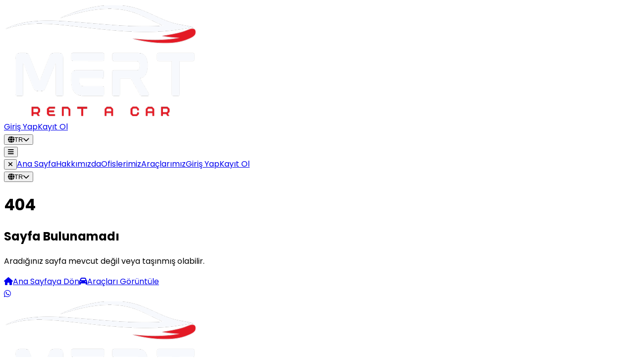

--- FILE ---
content_type: text/html
request_url: https://www.mertcarrental.com/de/mittel/renault-trafic-combi-81
body_size: 1008
content:
<!doctype html>
<html lang="tr">

<head>
  <meta charset="UTF-8" />
  <link rel="icon" type="image/jpeg" href="/logo-64x64.jpg" />
  <meta name="viewport" content="width=device-width, initial-scale=1.0" />

  <!-- SEO Meta Tags -->
  <title>MERT OTO KİRALAMA - Profesyonel Araç Kiralama Hizmetleri</title>
  <meta name="description" content="1996 yılında İstanbul Kasımpaşa’da kurulan MERT OTO KİRALAMA, Türkiye’nin sekiz farklı ilinde araç kiralama, filo kiralama ve profesyonel satış operasyonlarıyla hizmet vermektedir." />
  <meta name="keywords" content="Mert Oto Kiralama, araç kiralama, filo kiralama, oto kiralama İstanbul, rent a car, günlük araç kiralama, kurumsal araç kiralama, Türkiye rent a car" />
  <meta name="author" content="MERT OTO KİRALAMA" />

  <!-- Open Graph / Facebook -->
  <meta property="og:type" content="website" />
  <meta property="og:url" content="https://mertotokiralama.com/" />
  <meta property="og:title" content="MERT OTO KİRALAMA - Türkiye'nin Güvenilir Araç Kiralama Markası" />
  <meta property="og:description" content="1996’dan bu yana araç kiralama, filo hizmetleri ve profesyonel satış operasyonlarıyla Türkiye’nin birçok ilinde hizmet veren MERT OTO KİRALAMA." />
  <meta property="og:image" content="/mert-logo.png" />

  <!-- Twitter -->
  <meta property="twitter:card" content="summary_large_image" />
  <meta property="twitter:url" content="https://mertotokiralama.com/" />
  <meta property="twitter:title" content="MERT OTO KİRALAMA - Profesyonel Araç Kiralama Hizmetleri" />
  <meta property="twitter:description" content="Türkiye genelinde oto kiralama, filo kiralama ve satış operasyonlarında 1996’dan beri güvenle hizmetinizde." />
  <meta property="twitter:image" content="/mert-logo.png" />

  <!-- Robots -->
  <meta name="robots" content="index, follow" />
  <meta name="googlebot" content="index, follow" />

  <!-- Favicons -->
  <link rel="icon" type="image/jpeg" sizes="16x16" href="/logo-16x16.jpg" />
  <link rel="icon" type="image/jpeg" sizes="32x32" href="/logo-32x32.jpg" />
  <link rel="icon" type="image/jpeg" sizes="64x64" href="/logo-64x64.jpg" />
  <link rel="icon" type="image/jpeg" sizes="128x128" href="/logo-128x128.jpg" />
  <link rel="icon" type="image/jpeg" sizes="256x256" href="/logo-256x256.jpg" />
  <!-- Apple Touch Icon -->
  <link rel="apple-touch-icon" sizes="180x180" href="/logo-180x180.jpg" />

  <!-- REMIX ICONS CDN -->
  <link rel="stylesheet" href="https://cdnjs.cloudflare.com/ajax/libs/remixicon/4.5.0/remixicon.css"
    integrity="sha512-6p+GTq7fjTHD/sdFPWHaFoALKeWOU9f9MPBoPnvJEWBkGS4PKVVbCpMps6IXnTiXghFbxlgDE8QRHc3MU91lJg=="
    crossorigin="anonymous" referrerpolicy="no-referrer" />
  <link rel="stylesheet" href="https://cdnjs.cloudflare.com/ajax/libs/remixicon/4.5.0/remixicon.min.css"
    integrity="sha512-T7lIYojLrqj7eBrV1NvUSZplDBi8mFyIEGFGdox8Bic92Col3GVrscbJkL37AJoDmF2iAh81fRpO4XZukI6kbA=="
    crossorigin="anonymous" referrerpolicy="no-referrer" />

  <!-- FONT AWESOME CDN -->
  <link rel="stylesheet" href="https://cdnjs.cloudflare.com/ajax/libs/font-awesome/6.7.2/css/all.min.css"
    integrity="sha512-Evv84Mr4kqVGRNSgIGL/F/aIDqQb7xQ2vcrdIwxfjThSH8CSR7PBEakCr51Ck+w+/U6swU2Im1vVX0SVk9ABhg=="
    crossorigin="anonymous" referrerpolicy="no-referrer" />
  <script type="module" crossorigin src="/assets/index-BErehpV6.js"></script>
  <link rel="stylesheet" crossorigin href="/assets/index-BQAAFmIB.css">
</head>

<body>
  <div id="root"></div>
</body>

</html>


--- FILE ---
content_type: application/javascript
request_url: https://www.mertcarrental.com/assets/index-BErehpV6.js
body_size: 284356
content:
var xC=Object.defineProperty;var vC=(t,e,a)=>e in t?xC(t,e,{enumerable:!0,configurable:!0,writable:!0,value:a}):t[e]=a;var $u=(t,e,a)=>vC(t,typeof e!="symbol"?e+"":e,a);function bC(t,e){for(var a=0;a<e.length;a++){const r=e[a];if(typeof r!="string"&&!Array.isArray(r)){for(const l in r)if(l!=="default"&&!(l in t)){const o=Object.getOwnPropertyDescriptor(r,l);o&&Object.defineProperty(t,l,o.get?o:{enumerable:!0,get:()=>r[l]})}}}return Object.freeze(Object.defineProperty(t,Symbol.toStringTag,{value:"Module"}))}(function(){const e=document.createElement("link").relList;if(e&&e.supports&&e.supports("modulepreload"))return;for(const l of document.querySelectorAll('link[rel="modulepreload"]'))r(l);new MutationObserver(l=>{for(const o of l)if(o.type==="childList")for(const u of o.addedNodes)u.tagName==="LINK"&&u.rel==="modulepreload"&&r(u)}).observe(document,{childList:!0,subtree:!0});function a(l){const o={};return l.integrity&&(o.integrity=l.integrity),l.referrerPolicy&&(o.referrerPolicy=l.referrerPolicy),l.crossOrigin==="use-credentials"?o.credentials="include":l.crossOrigin==="anonymous"?o.credentials="omit":o.credentials="same-origin",o}function r(l){if(l.ep)return;l.ep=!0;const o=a(l);fetch(l.href,o)}})();function Dg(t){return t&&t.__esModule&&Object.prototype.hasOwnProperty.call(t,"default")?t.default:t}var Zh={exports:{}},Ao={};/**
 * @license React
 * react-jsx-runtime.production.js
 *
 * Copyright (c) Meta Platforms, Inc. and affiliates.
 *
 * This source code is licensed under the MIT license found in the
 * LICENSE file in the root directory of this source tree.
 */var O0;function wC(){if(O0)return Ao;O0=1;var t=Symbol.for("react.transitional.element"),e=Symbol.for("react.fragment");function a(r,l,o){var u=null;if(o!==void 0&&(u=""+o),l.key!==void 0&&(u=""+l.key),"key"in l){o={};for(var f in l)f!=="key"&&(o[f]=l[f])}else o=l;return l=o.ref,{$$typeof:t,type:r,key:u,ref:l!==void 0?l:null,props:o}}return Ao.Fragment=e,Ao.jsx=a,Ao.jsxs=a,Ao}var M0;function NC(){return M0||(M0=1,Zh.exports=wC()),Zh.exports}var i=NC(),Wh={exports:{}},Be={};/**
 * @license React
 * react.production.js
 *
 * Copyright (c) Meta Platforms, Inc. and affiliates.
 *
 * This source code is licensed under the MIT license found in the
 * LICENSE file in the root directory of this source tree.
 */var D0;function jC(){if(D0)return Be;D0=1;var t=Symbol.for("react.transitional.element"),e=Symbol.for("react.portal"),a=Symbol.for("react.fragment"),r=Symbol.for("react.strict_mode"),l=Symbol.for("react.profiler"),o=Symbol.for("react.consumer"),u=Symbol.for("react.context"),f=Symbol.for("react.forward_ref"),m=Symbol.for("react.suspense"),h=Symbol.for("react.memo"),g=Symbol.for("react.lazy"),y=Symbol.for("react.activity"),v=Symbol.iterator;function b(V){return V===null||typeof V!="object"?null:(V=v&&V[v]||V["@@iterator"],typeof V=="function"?V:null)}var N={isMounted:function(){return!1},enqueueForceUpdate:function(){},enqueueReplaceState:function(){},enqueueSetState:function(){}},j=Object.assign,C={};function k(V,Z,oe){this.props=V,this.context=Z,this.refs=C,this.updater=oe||N}k.prototype.isReactComponent={},k.prototype.setState=function(V,Z){if(typeof V!="object"&&typeof V!="function"&&V!=null)throw Error("takes an object of state variables to update or a function which returns an object of state variables.");this.updater.enqueueSetState(this,V,Z,"setState")},k.prototype.forceUpdate=function(V){this.updater.enqueueForceUpdate(this,V,"forceUpdate")};function T(){}T.prototype=k.prototype;function E(V,Z,oe){this.props=V,this.context=Z,this.refs=C,this.updater=oe||N}var S=E.prototype=new T;S.constructor=E,j(S,k.prototype),S.isPureReactComponent=!0;var z=Array.isArray;function M(){}var _={H:null,A:null,T:null,S:null},R=Object.prototype.hasOwnProperty;function D(V,Z,oe){var se=oe.ref;return{$$typeof:t,type:V,key:Z,ref:se!==void 0?se:null,props:oe}}function P(V,Z){return D(V.type,Z,V.props)}function L(V){return typeof V=="object"&&V!==null&&V.$$typeof===t}function H(V){var Z={"=":"=0",":":"=2"};return"$"+V.replace(/[=:]/g,function(oe){return Z[oe]})}var O=/\/+/g;function $(V,Z){return typeof V=="object"&&V!==null&&V.key!=null?H(""+V.key):Z.toString(36)}function Y(V){switch(V.status){case"fulfilled":return V.value;case"rejected":throw V.reason;default:switch(typeof V.status=="string"?V.then(M,M):(V.status="pending",V.then(function(Z){V.status==="pending"&&(V.status="fulfilled",V.value=Z)},function(Z){V.status==="pending"&&(V.status="rejected",V.reason=Z)})),V.status){case"fulfilled":return V.value;case"rejected":throw V.reason}}throw V}function I(V,Z,oe,se,J){var ie=typeof V;(ie==="undefined"||ie==="boolean")&&(V=null);var X=!1;if(V===null)X=!0;else switch(ie){case"bigint":case"string":case"number":X=!0;break;case"object":switch(V.$$typeof){case t:case e:X=!0;break;case g:return X=V._init,I(X(V._payload),Z,oe,se,J)}}if(X)return J=J(V),X=se===""?"."+$(V,0):se,z(J)?(oe="",X!=null&&(oe=X.replace(O,"$&/")+"/"),I(J,Z,oe,"",function(je){return je})):J!=null&&(L(J)&&(J=P(J,oe+(J.key==null||V&&V.key===J.key?"":(""+J.key).replace(O,"$&/")+"/")+X)),Z.push(J)),1;X=0;var he=se===""?".":se+":";if(z(V))for(var xe=0;xe<V.length;xe++)se=V[xe],ie=he+$(se,xe),X+=I(se,Z,oe,ie,J);else if(xe=b(V),typeof xe=="function")for(V=xe.call(V),xe=0;!(se=V.next()).done;)se=se.value,ie=he+$(se,xe++),X+=I(se,Z,oe,ie,J);else if(ie==="object"){if(typeof V.then=="function")return I(Y(V),Z,oe,se,J);throw Z=String(V),Error("Objects are not valid as a React child (found: "+(Z==="[object Object]"?"object with keys {"+Object.keys(V).join(", ")+"}":Z)+"). If you meant to render a collection of children, use an array instead.")}return X}function G(V,Z,oe){if(V==null)return V;var se=[],J=0;return I(V,se,"","",function(ie){return Z.call(oe,ie,J++)}),se}function U(V){if(V._status===-1){var Z=V._result;Z=Z(),Z.then(function(oe){(V._status===0||V._status===-1)&&(V._status=1,V._result=oe)},function(oe){(V._status===0||V._status===-1)&&(V._status=2,V._result=oe)}),V._status===-1&&(V._status=0,V._result=Z)}if(V._status===1)return V._result.default;throw V._result}var K=typeof reportError=="function"?reportError:function(V){if(typeof window=="object"&&typeof window.ErrorEvent=="function"){var Z=new window.ErrorEvent("error",{bubbles:!0,cancelable:!0,message:typeof V=="object"&&V!==null&&typeof V.message=="string"?String(V.message):String(V),error:V});if(!window.dispatchEvent(Z))return}else if(typeof process=="object"&&typeof process.emit=="function"){process.emit("uncaughtException",V);return}console.error(V)},re={map:G,forEach:function(V,Z,oe){G(V,function(){Z.apply(this,arguments)},oe)},count:function(V){var Z=0;return G(V,function(){Z++}),Z},toArray:function(V){return G(V,function(Z){return Z})||[]},only:function(V){if(!L(V))throw Error("React.Children.only expected to receive a single React element child.");return V}};return Be.Activity=y,Be.Children=re,Be.Component=k,Be.Fragment=a,Be.Profiler=l,Be.PureComponent=E,Be.StrictMode=r,Be.Suspense=m,Be.__CLIENT_INTERNALS_DO_NOT_USE_OR_WARN_USERS_THEY_CANNOT_UPGRADE=_,Be.__COMPILER_RUNTIME={__proto__:null,c:function(V){return _.H.useMemoCache(V)}},Be.cache=function(V){return function(){return V.apply(null,arguments)}},Be.cacheSignal=function(){return null},Be.cloneElement=function(V,Z,oe){if(V==null)throw Error("The argument must be a React element, but you passed "+V+".");var se=j({},V.props),J=V.key;if(Z!=null)for(ie in Z.key!==void 0&&(J=""+Z.key),Z)!R.call(Z,ie)||ie==="key"||ie==="__self"||ie==="__source"||ie==="ref"&&Z.ref===void 0||(se[ie]=Z[ie]);var ie=arguments.length-2;if(ie===1)se.children=oe;else if(1<ie){for(var X=Array(ie),he=0;he<ie;he++)X[he]=arguments[he+2];se.children=X}return D(V.type,J,se)},Be.createContext=function(V){return V={$$typeof:u,_currentValue:V,_currentValue2:V,_threadCount:0,Provider:null,Consumer:null},V.Provider=V,V.Consumer={$$typeof:o,_context:V},V},Be.createElement=function(V,Z,oe){var se,J={},ie=null;if(Z!=null)for(se in Z.key!==void 0&&(ie=""+Z.key),Z)R.call(Z,se)&&se!=="key"&&se!=="__self"&&se!=="__source"&&(J[se]=Z[se]);var X=arguments.length-2;if(X===1)J.children=oe;else if(1<X){for(var he=Array(X),xe=0;xe<X;xe++)he[xe]=arguments[xe+2];J.children=he}if(V&&V.defaultProps)for(se in X=V.defaultProps,X)J[se]===void 0&&(J[se]=X[se]);return D(V,ie,J)},Be.createRef=function(){return{current:null}},Be.forwardRef=function(V){return{$$typeof:f,render:V}},Be.isValidElement=L,Be.lazy=function(V){return{$$typeof:g,_payload:{_status:-1,_result:V},_init:U}},Be.memo=function(V,Z){return{$$typeof:h,type:V,compare:Z===void 0?null:Z}},Be.startTransition=function(V){var Z=_.T,oe={};_.T=oe;try{var se=V(),J=_.S;J!==null&&J(oe,se),typeof se=="object"&&se!==null&&typeof se.then=="function"&&se.then(M,K)}catch(ie){K(ie)}finally{Z!==null&&oe.types!==null&&(Z.types=oe.types),_.T=Z}},Be.unstable_useCacheRefresh=function(){return _.H.useCacheRefresh()},Be.use=function(V){return _.H.use(V)},Be.useActionState=function(V,Z,oe){return _.H.useActionState(V,Z,oe)},Be.useCallback=function(V,Z){return _.H.useCallback(V,Z)},Be.useContext=function(V){return _.H.useContext(V)},Be.useDebugValue=function(){},Be.useDeferredValue=function(V,Z){return _.H.useDeferredValue(V,Z)},Be.useEffect=function(V,Z){return _.H.useEffect(V,Z)},Be.useEffectEvent=function(V){return _.H.useEffectEvent(V)},Be.useId=function(){return _.H.useId()},Be.useImperativeHandle=function(V,Z,oe){return _.H.useImperativeHandle(V,Z,oe)},Be.useInsertionEffect=function(V,Z){return _.H.useInsertionEffect(V,Z)},Be.useLayoutEffect=function(V,Z){return _.H.useLayoutEffect(V,Z)},Be.useMemo=function(V,Z){return _.H.useMemo(V,Z)},Be.useOptimistic=function(V,Z){return _.H.useOptimistic(V,Z)},Be.useReducer=function(V,Z,oe){return _.H.useReducer(V,Z,oe)},Be.useRef=function(V){return _.H.useRef(V)},Be.useState=function(V){return _.H.useState(V)},Be.useSyncExternalStore=function(V,Z,oe){return _.H.useSyncExternalStore(V,Z,oe)},Be.useTransition=function(){return _.H.useTransition()},Be.version="19.2.0",Be}var L0;function nf(){return L0||(L0=1,Wh.exports=jC()),Wh.exports}var w=nf();const Pe=Dg(w),Lg=bC({__proto__:null,default:Pe},[w]);var Jh={exports:{}},zo={},ep={exports:{}},tp={};/**
 * @license React
 * scheduler.production.js
 *
 * Copyright (c) Meta Platforms, Inc. and affiliates.
 *
 * This source code is licensed under the MIT license found in the
 * LICENSE file in the root directory of this source tree.
 */var I0;function SC(){return I0||(I0=1,(function(t){function e(I,G){var U=I.length;I.push(G);e:for(;0<U;){var K=U-1>>>1,re=I[K];if(0<l(re,G))I[K]=G,I[U]=re,U=K;else break e}}function a(I){return I.length===0?null:I[0]}function r(I){if(I.length===0)return null;var G=I[0],U=I.pop();if(U!==G){I[0]=U;e:for(var K=0,re=I.length,V=re>>>1;K<V;){var Z=2*(K+1)-1,oe=I[Z],se=Z+1,J=I[se];if(0>l(oe,U))se<re&&0>l(J,oe)?(I[K]=J,I[se]=U,K=se):(I[K]=oe,I[Z]=U,K=Z);else if(se<re&&0>l(J,U))I[K]=J,I[se]=U,K=se;else break e}}return G}function l(I,G){var U=I.sortIndex-G.sortIndex;return U!==0?U:I.id-G.id}if(t.unstable_now=void 0,typeof performance=="object"&&typeof performance.now=="function"){var o=performance;t.unstable_now=function(){return o.now()}}else{var u=Date,f=u.now();t.unstable_now=function(){return u.now()-f}}var m=[],h=[],g=1,y=null,v=3,b=!1,N=!1,j=!1,C=!1,k=typeof setTimeout=="function"?setTimeout:null,T=typeof clearTimeout=="function"?clearTimeout:null,E=typeof setImmediate<"u"?setImmediate:null;function S(I){for(var G=a(h);G!==null;){if(G.callback===null)r(h);else if(G.startTime<=I)r(h),G.sortIndex=G.expirationTime,e(m,G);else break;G=a(h)}}function z(I){if(j=!1,S(I),!N)if(a(m)!==null)N=!0,M||(M=!0,H());else{var G=a(h);G!==null&&Y(z,G.startTime-I)}}var M=!1,_=-1,R=5,D=-1;function P(){return C?!0:!(t.unstable_now()-D<R)}function L(){if(C=!1,M){var I=t.unstable_now();D=I;var G=!0;try{e:{N=!1,j&&(j=!1,T(_),_=-1),b=!0;var U=v;try{t:{for(S(I),y=a(m);y!==null&&!(y.expirationTime>I&&P());){var K=y.callback;if(typeof K=="function"){y.callback=null,v=y.priorityLevel;var re=K(y.expirationTime<=I);if(I=t.unstable_now(),typeof re=="function"){y.callback=re,S(I),G=!0;break t}y===a(m)&&r(m),S(I)}else r(m);y=a(m)}if(y!==null)G=!0;else{var V=a(h);V!==null&&Y(z,V.startTime-I),G=!1}}break e}finally{y=null,v=U,b=!1}G=void 0}}finally{G?H():M=!1}}}var H;if(typeof E=="function")H=function(){E(L)};else if(typeof MessageChannel<"u"){var O=new MessageChannel,$=O.port2;O.port1.onmessage=L,H=function(){$.postMessage(null)}}else H=function(){k(L,0)};function Y(I,G){_=k(function(){I(t.unstable_now())},G)}t.unstable_IdlePriority=5,t.unstable_ImmediatePriority=1,t.unstable_LowPriority=4,t.unstable_NormalPriority=3,t.unstable_Profiling=null,t.unstable_UserBlockingPriority=2,t.unstable_cancelCallback=function(I){I.callback=null},t.unstable_forceFrameRate=function(I){0>I||125<I?console.error("forceFrameRate takes a positive int between 0 and 125, forcing frame rates higher than 125 fps is not supported"):R=0<I?Math.floor(1e3/I):5},t.unstable_getCurrentPriorityLevel=function(){return v},t.unstable_next=function(I){switch(v){case 1:case 2:case 3:var G=3;break;default:G=v}var U=v;v=G;try{return I()}finally{v=U}},t.unstable_requestPaint=function(){C=!0},t.unstable_runWithPriority=function(I,G){switch(I){case 1:case 2:case 3:case 4:case 5:break;default:I=3}var U=v;v=I;try{return G()}finally{v=U}},t.unstable_scheduleCallback=function(I,G,U){var K=t.unstable_now();switch(typeof U=="object"&&U!==null?(U=U.delay,U=typeof U=="number"&&0<U?K+U:K):U=K,I){case 1:var re=-1;break;case 2:re=250;break;case 5:re=1073741823;break;case 4:re=1e4;break;default:re=5e3}return re=U+re,I={id:g++,callback:G,priorityLevel:I,startTime:U,expirationTime:re,sortIndex:-1},U>K?(I.sortIndex=U,e(h,I),a(m)===null&&I===a(h)&&(j?(T(_),_=-1):j=!0,Y(z,U-K))):(I.sortIndex=re,e(m,I),N||b||(N=!0,M||(M=!0,H()))),I},t.unstable_shouldYield=P,t.unstable_wrapCallback=function(I){var G=v;return function(){var U=v;v=G;try{return I.apply(this,arguments)}finally{v=U}}}})(tp)),tp}var P0;function EC(){return P0||(P0=1,ep.exports=SC()),ep.exports}var ap={exports:{}},pa={};/**
 * @license React
 * react-dom.production.js
 *
 * Copyright (c) Meta Platforms, Inc. and affiliates.
 *
 * This source code is licensed under the MIT license found in the
 * LICENSE file in the root directory of this source tree.
 */var B0;function kC(){if(B0)return pa;B0=1;var t=nf();function e(m){var h="https://react.dev/errors/"+m;if(1<arguments.length){h+="?args[]="+encodeURIComponent(arguments[1]);for(var g=2;g<arguments.length;g++)h+="&args[]="+encodeURIComponent(arguments[g])}return"Minified React error #"+m+"; visit "+h+" for the full message or use the non-minified dev environment for full errors and additional helpful warnings."}function a(){}var r={d:{f:a,r:function(){throw Error(e(522))},D:a,C:a,L:a,m:a,X:a,S:a,M:a},p:0,findDOMNode:null},l=Symbol.for("react.portal");function o(m,h,g){var y=3<arguments.length&&arguments[3]!==void 0?arguments[3]:null;return{$$typeof:l,key:y==null?null:""+y,children:m,containerInfo:h,implementation:g}}var u=t.__CLIENT_INTERNALS_DO_NOT_USE_OR_WARN_USERS_THEY_CANNOT_UPGRADE;function f(m,h){if(m==="font")return"";if(typeof h=="string")return h==="use-credentials"?h:""}return pa.__DOM_INTERNALS_DO_NOT_USE_OR_WARN_USERS_THEY_CANNOT_UPGRADE=r,pa.createPortal=function(m,h){var g=2<arguments.length&&arguments[2]!==void 0?arguments[2]:null;if(!h||h.nodeType!==1&&h.nodeType!==9&&h.nodeType!==11)throw Error(e(299));return o(m,h,null,g)},pa.flushSync=function(m){var h=u.T,g=r.p;try{if(u.T=null,r.p=2,m)return m()}finally{u.T=h,r.p=g,r.d.f()}},pa.preconnect=function(m,h){typeof m=="string"&&(h?(h=h.crossOrigin,h=typeof h=="string"?h==="use-credentials"?h:"":void 0):h=null,r.d.C(m,h))},pa.prefetchDNS=function(m){typeof m=="string"&&r.d.D(m)},pa.preinit=function(m,h){if(typeof m=="string"&&h&&typeof h.as=="string"){var g=h.as,y=f(g,h.crossOrigin),v=typeof h.integrity=="string"?h.integrity:void 0,b=typeof h.fetchPriority=="string"?h.fetchPriority:void 0;g==="style"?r.d.S(m,typeof h.precedence=="string"?h.precedence:void 0,{crossOrigin:y,integrity:v,fetchPriority:b}):g==="script"&&r.d.X(m,{crossOrigin:y,integrity:v,fetchPriority:b,nonce:typeof h.nonce=="string"?h.nonce:void 0})}},pa.preinitModule=function(m,h){if(typeof m=="string")if(typeof h=="object"&&h!==null){if(h.as==null||h.as==="script"){var g=f(h.as,h.crossOrigin);r.d.M(m,{crossOrigin:g,integrity:typeof h.integrity=="string"?h.integrity:void 0,nonce:typeof h.nonce=="string"?h.nonce:void 0})}}else h==null&&r.d.M(m)},pa.preload=function(m,h){if(typeof m=="string"&&typeof h=="object"&&h!==null&&typeof h.as=="string"){var g=h.as,y=f(g,h.crossOrigin);r.d.L(m,g,{crossOrigin:y,integrity:typeof h.integrity=="string"?h.integrity:void 0,nonce:typeof h.nonce=="string"?h.nonce:void 0,type:typeof h.type=="string"?h.type:void 0,fetchPriority:typeof h.fetchPriority=="string"?h.fetchPriority:void 0,referrerPolicy:typeof h.referrerPolicy=="string"?h.referrerPolicy:void 0,imageSrcSet:typeof h.imageSrcSet=="string"?h.imageSrcSet:void 0,imageSizes:typeof h.imageSizes=="string"?h.imageSizes:void 0,media:typeof h.media=="string"?h.media:void 0})}},pa.preloadModule=function(m,h){if(typeof m=="string")if(h){var g=f(h.as,h.crossOrigin);r.d.m(m,{as:typeof h.as=="string"&&h.as!=="script"?h.as:void 0,crossOrigin:g,integrity:typeof h.integrity=="string"?h.integrity:void 0})}else r.d.m(m)},pa.requestFormReset=function(m){r.d.r(m)},pa.unstable_batchedUpdates=function(m,h){return m(h)},pa.useFormState=function(m,h,g){return u.H.useFormState(m,h,g)},pa.useFormStatus=function(){return u.H.useHostTransitionStatus()},pa.version="19.2.0",pa}var H0;function vj(){if(H0)return ap.exports;H0=1;function t(){if(!(typeof __REACT_DEVTOOLS_GLOBAL_HOOK__>"u"||typeof __REACT_DEVTOOLS_GLOBAL_HOOK__.checkDCE!="function"))try{__REACT_DEVTOOLS_GLOBAL_HOOK__.checkDCE(t)}catch(e){console.error(e)}}return t(),ap.exports=kC(),ap.exports}/**
 * @license React
 * react-dom-client.production.js
 *
 * Copyright (c) Meta Platforms, Inc. and affiliates.
 *
 * This source code is licensed under the MIT license found in the
 * LICENSE file in the root directory of this source tree.
 */var V0;function TC(){if(V0)return zo;V0=1;var t=EC(),e=nf(),a=vj();function r(n){var s="https://react.dev/errors/"+n;if(1<arguments.length){s+="?args[]="+encodeURIComponent(arguments[1]);for(var c=2;c<arguments.length;c++)s+="&args[]="+encodeURIComponent(arguments[c])}return"Minified React error #"+n+"; visit "+s+" for the full message or use the non-minified dev environment for full errors and additional helpful warnings."}function l(n){return!(!n||n.nodeType!==1&&n.nodeType!==9&&n.nodeType!==11)}function o(n){var s=n,c=n;if(n.alternate)for(;s.return;)s=s.return;else{n=s;do s=n,(s.flags&4098)!==0&&(c=s.return),n=s.return;while(n)}return s.tag===3?c:null}function u(n){if(n.tag===13){var s=n.memoizedState;if(s===null&&(n=n.alternate,n!==null&&(s=n.memoizedState)),s!==null)return s.dehydrated}return null}function f(n){if(n.tag===31){var s=n.memoizedState;if(s===null&&(n=n.alternate,n!==null&&(s=n.memoizedState)),s!==null)return s.dehydrated}return null}function m(n){if(o(n)!==n)throw Error(r(188))}function h(n){var s=n.alternate;if(!s){if(s=o(n),s===null)throw Error(r(188));return s!==n?null:n}for(var c=n,d=s;;){var p=c.return;if(p===null)break;var x=p.alternate;if(x===null){if(d=p.return,d!==null){c=d;continue}break}if(p.child===x.child){for(x=p.child;x;){if(x===c)return m(p),n;if(x===d)return m(p),s;x=x.sibling}throw Error(r(188))}if(c.return!==d.return)c=p,d=x;else{for(var A=!1,B=p.child;B;){if(B===c){A=!0,c=p,d=x;break}if(B===d){A=!0,d=p,c=x;break}B=B.sibling}if(!A){for(B=x.child;B;){if(B===c){A=!0,c=x,d=p;break}if(B===d){A=!0,d=x,c=p;break}B=B.sibling}if(!A)throw Error(r(189))}}if(c.alternate!==d)throw Error(r(190))}if(c.tag!==3)throw Error(r(188));return c.stateNode.current===c?n:s}function g(n){var s=n.tag;if(s===5||s===26||s===27||s===6)return n;for(n=n.child;n!==null;){if(s=g(n),s!==null)return s;n=n.sibling}return null}var y=Object.assign,v=Symbol.for("react.element"),b=Symbol.for("react.transitional.element"),N=Symbol.for("react.portal"),j=Symbol.for("react.fragment"),C=Symbol.for("react.strict_mode"),k=Symbol.for("react.profiler"),T=Symbol.for("react.consumer"),E=Symbol.for("react.context"),S=Symbol.for("react.forward_ref"),z=Symbol.for("react.suspense"),M=Symbol.for("react.suspense_list"),_=Symbol.for("react.memo"),R=Symbol.for("react.lazy"),D=Symbol.for("react.activity"),P=Symbol.for("react.memo_cache_sentinel"),L=Symbol.iterator;function H(n){return n===null||typeof n!="object"?null:(n=L&&n[L]||n["@@iterator"],typeof n=="function"?n:null)}var O=Symbol.for("react.client.reference");function $(n){if(n==null)return null;if(typeof n=="function")return n.$$typeof===O?null:n.displayName||n.name||null;if(typeof n=="string")return n;switch(n){case j:return"Fragment";case k:return"Profiler";case C:return"StrictMode";case z:return"Suspense";case M:return"SuspenseList";case D:return"Activity"}if(typeof n=="object")switch(n.$$typeof){case N:return"Portal";case E:return n.displayName||"Context";case T:return(n._context.displayName||"Context")+".Consumer";case S:var s=n.render;return n=n.displayName,n||(n=s.displayName||s.name||"",n=n!==""?"ForwardRef("+n+")":"ForwardRef"),n;case _:return s=n.displayName||null,s!==null?s:$(n.type)||"Memo";case R:s=n._payload,n=n._init;try{return $(n(s))}catch{}}return null}var Y=Array.isArray,I=e.__CLIENT_INTERNALS_DO_NOT_USE_OR_WARN_USERS_THEY_CANNOT_UPGRADE,G=a.__DOM_INTERNALS_DO_NOT_USE_OR_WARN_USERS_THEY_CANNOT_UPGRADE,U={pending:!1,data:null,method:null,action:null},K=[],re=-1;function V(n){return{current:n}}function Z(n){0>re||(n.current=K[re],K[re]=null,re--)}function oe(n,s){re++,K[re]=n.current,n.current=s}var se=V(null),J=V(null),ie=V(null),X=V(null);function he(n,s){switch(oe(ie,s),oe(J,n),oe(se,null),s.nodeType){case 9:case 11:n=(n=s.documentElement)&&(n=n.namespaceURI)?a0(n):0;break;default:if(n=s.tagName,s=s.namespaceURI)s=a0(s),n=n0(s,n);else switch(n){case"svg":n=1;break;case"math":n=2;break;default:n=0}}Z(se),oe(se,n)}function xe(){Z(se),Z(J),Z(ie)}function je(n){n.memoizedState!==null&&oe(X,n);var s=se.current,c=n0(s,n.type);s!==c&&(oe(J,n),oe(se,c))}function be(n){J.current===n&&(Z(se),Z(J)),X.current===n&&(Z(X),Eo._currentValue=U)}var we,Xe;function ut(n){if(we===void 0)try{throw Error()}catch(c){var s=c.stack.trim().match(/\n( *(at )?)/);we=s&&s[1]||"",Xe=-1<c.stack.indexOf(`
    at`)?" (<anonymous>)":-1<c.stack.indexOf("@")?"@unknown:0:0":""}return`
`+we+n+Xe}var jt=!1;function Dt(n,s){if(!n||jt)return"";jt=!0;var c=Error.prepareStackTrace;Error.prepareStackTrace=void 0;try{var d={DetermineComponentFrameRoot:function(){try{if(s){var me=function(){throw Error()};if(Object.defineProperty(me.prototype,"props",{set:function(){throw Error()}}),typeof Reflect=="object"&&Reflect.construct){try{Reflect.construct(me,[])}catch(le){var ne=le}Reflect.construct(n,[],me)}else{try{me.call()}catch(le){ne=le}n.call(me.prototype)}}else{try{throw Error()}catch(le){ne=le}(me=n())&&typeof me.catch=="function"&&me.catch(function(){})}}catch(le){if(le&&ne&&typeof le.stack=="string")return[le.stack,ne.stack]}return[null,null]}};d.DetermineComponentFrameRoot.displayName="DetermineComponentFrameRoot";var p=Object.getOwnPropertyDescriptor(d.DetermineComponentFrameRoot,"name");p&&p.configurable&&Object.defineProperty(d.DetermineComponentFrameRoot,"name",{value:"DetermineComponentFrameRoot"});var x=d.DetermineComponentFrameRoot(),A=x[0],B=x[1];if(A&&B){var q=A.split(`
`),ae=B.split(`
`);for(p=d=0;d<q.length&&!q[d].includes("DetermineComponentFrameRoot");)d++;for(;p<ae.length&&!ae[p].includes("DetermineComponentFrameRoot");)p++;if(d===q.length||p===ae.length)for(d=q.length-1,p=ae.length-1;1<=d&&0<=p&&q[d]!==ae[p];)p--;for(;1<=d&&0<=p;d--,p--)if(q[d]!==ae[p]){if(d!==1||p!==1)do if(d--,p--,0>p||q[d]!==ae[p]){var de=`
`+q[d].replace(" at new "," at ");return n.displayName&&de.includes("<anonymous>")&&(de=de.replace("<anonymous>",n.displayName)),de}while(1<=d&&0<=p);break}}}finally{jt=!1,Error.prepareStackTrace=c}return(c=n?n.displayName||n.name:"")?ut(c):""}function ue(n,s){switch(n.tag){case 26:case 27:case 5:return ut(n.type);case 16:return ut("Lazy");case 13:return n.child!==s&&s!==null?ut("Suspense Fallback"):ut("Suspense");case 19:return ut("SuspenseList");case 0:case 15:return Dt(n.type,!1);case 11:return Dt(n.type.render,!1);case 1:return Dt(n.type,!0);case 31:return ut("Activity");default:return""}}function Ye(n){try{var s="",c=null;do s+=ue(n,c),c=n,n=n.return;while(n);return s}catch(d){return`
Error generating stack: `+d.message+`
`+d.stack}}var Ze=Object.prototype.hasOwnProperty,F=t.unstable_scheduleCallback,ee=t.unstable_cancelCallback,ce=t.unstable_shouldYield,ve=t.unstable_requestPaint,pe=t.unstable_now,ge=t.unstable_getCurrentPriorityLevel,ze=t.unstable_ImmediatePriority,at=t.unstable_UserBlockingPriority,rt=t.unstable_NormalPriority,ia=t.unstable_LowPriority,Tn=t.unstable_IdlePriority,_a=t.log,oi=t.unstable_setDisableYieldValue,Ka=null,Ht=null;function Vt(n){if(typeof _a=="function"&&oi(n),Ht&&typeof Ht.setStrictMode=="function")try{Ht.setStrictMode(Ka,n)}catch{}}var Jt=Math.clz32?Math.clz32:Ac,ci=Math.log,ui=Math.LN2;function Ac(n){return n>>>=0,n===0?32:31-(ci(n)/ui|0)|0}var di=256,fi=262144,mi=4194304;function Cn(n){var s=n&42;if(s!==0)return s;switch(n&-n){case 1:return 1;case 2:return 2;case 4:return 4;case 8:return 8;case 16:return 16;case 32:return 32;case 64:return 64;case 128:return 128;case 256:case 512:case 1024:case 2048:case 4096:case 8192:case 16384:case 32768:case 65536:case 131072:return n&261888;case 262144:case 524288:case 1048576:case 2097152:return n&3932160;case 4194304:case 8388608:case 16777216:case 33554432:return n&62914560;case 67108864:return 67108864;case 134217728:return 134217728;case 268435456:return 268435456;case 536870912:return 536870912;case 1073741824:return 0;default:return n}}function Tr(n,s,c){var d=n.pendingLanes;if(d===0)return 0;var p=0,x=n.suspendedLanes,A=n.pingedLanes;n=n.warmLanes;var B=d&134217727;return B!==0?(d=B&~x,d!==0?p=Cn(d):(A&=B,A!==0?p=Cn(A):c||(c=B&~n,c!==0&&(p=Cn(c))))):(B=d&~x,B!==0?p=Cn(B):A!==0?p=Cn(A):c||(c=d&~n,c!==0&&(p=Cn(c)))),p===0?0:s!==0&&s!==p&&(s&x)===0&&(x=p&-p,c=s&-s,x>=c||x===32&&(c&4194048)!==0)?s:p}function Cr(n,s){return(n.pendingLanes&~(n.suspendedLanes&~n.pingedLanes)&s)===0}function ya(n,s){switch(n){case 1:case 2:case 4:case 8:case 64:return s+250;case 16:case 32:case 128:case 256:case 512:case 1024:case 2048:case 4096:case 8192:case 16384:case 32768:case 65536:case 131072:case 262144:case 524288:case 1048576:case 2097152:return s+5e3;case 4194304:case 8388608:case 16777216:case 33554432:return-1;case 67108864:case 134217728:case 268435456:case 536870912:case 1073741824:return-1;default:return-1}}function zc(){var n=mi;return mi<<=1,(mi&62914560)===0&&(mi=4194304),n}function Bf(n){for(var s=[],c=0;31>c;c++)s.push(n);return s}function Pl(n,s){n.pendingLanes|=s,s!==268435456&&(n.suspendedLanes=0,n.pingedLanes=0,n.warmLanes=0)}function i2(n,s,c,d,p,x){var A=n.pendingLanes;n.pendingLanes=c,n.suspendedLanes=0,n.pingedLanes=0,n.warmLanes=0,n.expiredLanes&=c,n.entangledLanes&=c,n.errorRecoveryDisabledLanes&=c,n.shellSuspendCounter=0;var B=n.entanglements,q=n.expirationTimes,ae=n.hiddenUpdates;for(c=A&~c;0<c;){var de=31-Jt(c),me=1<<de;B[de]=0,q[de]=-1;var ne=ae[de];if(ne!==null)for(ae[de]=null,de=0;de<ne.length;de++){var le=ne[de];le!==null&&(le.lane&=-536870913)}c&=~me}d!==0&&Py(n,d,0),x!==0&&p===0&&n.tag!==0&&(n.suspendedLanes|=x&~(A&~s))}function Py(n,s,c){n.pendingLanes|=s,n.suspendedLanes&=~s;var d=31-Jt(s);n.entangledLanes|=s,n.entanglements[d]=n.entanglements[d]|1073741824|c&261930}function By(n,s){var c=n.entangledLanes|=s;for(n=n.entanglements;c;){var d=31-Jt(c),p=1<<d;p&s|n[d]&s&&(n[d]|=s),c&=~p}}function Hy(n,s){var c=s&-s;return c=(c&42)!==0?1:Hf(c),(c&(n.suspendedLanes|s))!==0?0:c}function Hf(n){switch(n){case 2:n=1;break;case 8:n=4;break;case 32:n=16;break;case 256:case 512:case 1024:case 2048:case 4096:case 8192:case 16384:case 32768:case 65536:case 131072:case 262144:case 524288:case 1048576:case 2097152:case 4194304:case 8388608:case 16777216:case 33554432:n=128;break;case 268435456:n=134217728;break;default:n=0}return n}function Vf(n){return n&=-n,2<n?8<n?(n&134217727)!==0?32:268435456:8:2}function Vy(){var n=G.p;return n!==0?n:(n=window.event,n===void 0?32:k0(n.type))}function Uy(n,s){var c=G.p;try{return G.p=n,s()}finally{G.p=c}}var Ar=Math.random().toString(36).slice(2),la="__reactFiber$"+Ar,Na="__reactProps$"+Ar,hi="__reactContainer$"+Ar,Uf="__reactEvents$"+Ar,l2="__reactListeners$"+Ar,o2="__reactHandles$"+Ar,$y="__reactResources$"+Ar,Bl="__reactMarker$"+Ar;function $f(n){delete n[la],delete n[Na],delete n[Uf],delete n[l2],delete n[o2]}function pi(n){var s=n[la];if(s)return s;for(var c=n.parentNode;c;){if(s=c[hi]||c[la]){if(c=s.alternate,s.child!==null||c!==null&&c.child!==null)for(n=u0(n);n!==null;){if(c=n[la])return c;n=u0(n)}return s}n=c,c=n.parentNode}return null}function gi(n){if(n=n[la]||n[hi]){var s=n.tag;if(s===5||s===6||s===13||s===31||s===26||s===27||s===3)return n}return null}function Hl(n){var s=n.tag;if(s===5||s===26||s===27||s===6)return n.stateNode;throw Error(r(33))}function yi(n){var s=n[$y];return s||(s=n[$y]={hoistableStyles:new Map,hoistableScripts:new Map}),s}function ea(n){n[Bl]=!0}var Gy=new Set,Fy={};function vs(n,s){xi(n,s),xi(n+"Capture",s)}function xi(n,s){for(Fy[n]=s,n=0;n<s.length;n++)Gy.add(s[n])}var c2=RegExp("^[:A-Z_a-z\\u00C0-\\u00D6\\u00D8-\\u00F6\\u00F8-\\u02FF\\u0370-\\u037D\\u037F-\\u1FFF\\u200C-\\u200D\\u2070-\\u218F\\u2C00-\\u2FEF\\u3001-\\uD7FF\\uF900-\\uFDCF\\uFDF0-\\uFFFD][:A-Z_a-z\\u00C0-\\u00D6\\u00D8-\\u00F6\\u00F8-\\u02FF\\u0370-\\u037D\\u037F-\\u1FFF\\u200C-\\u200D\\u2070-\\u218F\\u2C00-\\u2FEF\\u3001-\\uD7FF\\uF900-\\uFDCF\\uFDF0-\\uFFFD\\-.0-9\\u00B7\\u0300-\\u036F\\u203F-\\u2040]*$"),qy={},Yy={};function u2(n){return Ze.call(Yy,n)?!0:Ze.call(qy,n)?!1:c2.test(n)?Yy[n]=!0:(qy[n]=!0,!1)}function _c(n,s,c){if(u2(s))if(c===null)n.removeAttribute(s);else{switch(typeof c){case"undefined":case"function":case"symbol":n.removeAttribute(s);return;case"boolean":var d=s.toLowerCase().slice(0,5);if(d!=="data-"&&d!=="aria-"){n.removeAttribute(s);return}}n.setAttribute(s,""+c)}}function Rc(n,s,c){if(c===null)n.removeAttribute(s);else{switch(typeof c){case"undefined":case"function":case"symbol":case"boolean":n.removeAttribute(s);return}n.setAttribute(s,""+c)}}function Fn(n,s,c,d){if(d===null)n.removeAttribute(c);else{switch(typeof d){case"undefined":case"function":case"symbol":case"boolean":n.removeAttribute(c);return}n.setAttributeNS(s,c,""+d)}}function Qa(n){switch(typeof n){case"bigint":case"boolean":case"number":case"string":case"undefined":return n;case"object":return n;default:return""}}function Ky(n){var s=n.type;return(n=n.nodeName)&&n.toLowerCase()==="input"&&(s==="checkbox"||s==="radio")}function d2(n,s,c){var d=Object.getOwnPropertyDescriptor(n.constructor.prototype,s);if(!n.hasOwnProperty(s)&&typeof d<"u"&&typeof d.get=="function"&&typeof d.set=="function"){var p=d.get,x=d.set;return Object.defineProperty(n,s,{configurable:!0,get:function(){return p.call(this)},set:function(A){c=""+A,x.call(this,A)}}),Object.defineProperty(n,s,{enumerable:d.enumerable}),{getValue:function(){return c},setValue:function(A){c=""+A},stopTracking:function(){n._valueTracker=null,delete n[s]}}}}function Gf(n){if(!n._valueTracker){var s=Ky(n)?"checked":"value";n._valueTracker=d2(n,s,""+n[s])}}function Qy(n){if(!n)return!1;var s=n._valueTracker;if(!s)return!0;var c=s.getValue(),d="";return n&&(d=Ky(n)?n.checked?"true":"false":n.value),n=d,n!==c?(s.setValue(n),!0):!1}function Oc(n){if(n=n||(typeof document<"u"?document:void 0),typeof n>"u")return null;try{return n.activeElement||n.body}catch{return n.body}}var f2=/[\n"\\]/g;function Xa(n){return n.replace(f2,function(s){return"\\"+s.charCodeAt(0).toString(16)+" "})}function Ff(n,s,c,d,p,x,A,B){n.name="",A!=null&&typeof A!="function"&&typeof A!="symbol"&&typeof A!="boolean"?n.type=A:n.removeAttribute("type"),s!=null?A==="number"?(s===0&&n.value===""||n.value!=s)&&(n.value=""+Qa(s)):n.value!==""+Qa(s)&&(n.value=""+Qa(s)):A!=="submit"&&A!=="reset"||n.removeAttribute("value"),s!=null?qf(n,A,Qa(s)):c!=null?qf(n,A,Qa(c)):d!=null&&n.removeAttribute("value"),p==null&&x!=null&&(n.defaultChecked=!!x),p!=null&&(n.checked=p&&typeof p!="function"&&typeof p!="symbol"),B!=null&&typeof B!="function"&&typeof B!="symbol"&&typeof B!="boolean"?n.name=""+Qa(B):n.removeAttribute("name")}function Xy(n,s,c,d,p,x,A,B){if(x!=null&&typeof x!="function"&&typeof x!="symbol"&&typeof x!="boolean"&&(n.type=x),s!=null||c!=null){if(!(x!=="submit"&&x!=="reset"||s!=null)){Gf(n);return}c=c!=null?""+Qa(c):"",s=s!=null?""+Qa(s):c,B||s===n.value||(n.value=s),n.defaultValue=s}d=d??p,d=typeof d!="function"&&typeof d!="symbol"&&!!d,n.checked=B?n.checked:!!d,n.defaultChecked=!!d,A!=null&&typeof A!="function"&&typeof A!="symbol"&&typeof A!="boolean"&&(n.name=A),Gf(n)}function qf(n,s,c){s==="number"&&Oc(n.ownerDocument)===n||n.defaultValue===""+c||(n.defaultValue=""+c)}function vi(n,s,c,d){if(n=n.options,s){s={};for(var p=0;p<c.length;p++)s["$"+c[p]]=!0;for(c=0;c<n.length;c++)p=s.hasOwnProperty("$"+n[c].value),n[c].selected!==p&&(n[c].selected=p),p&&d&&(n[c].defaultSelected=!0)}else{for(c=""+Qa(c),s=null,p=0;p<n.length;p++){if(n[p].value===c){n[p].selected=!0,d&&(n[p].defaultSelected=!0);return}s!==null||n[p].disabled||(s=n[p])}s!==null&&(s.selected=!0)}}function Zy(n,s,c){if(s!=null&&(s=""+Qa(s),s!==n.value&&(n.value=s),c==null)){n.defaultValue!==s&&(n.defaultValue=s);return}n.defaultValue=c!=null?""+Qa(c):""}function Wy(n,s,c,d){if(s==null){if(d!=null){if(c!=null)throw Error(r(92));if(Y(d)){if(1<d.length)throw Error(r(93));d=d[0]}c=d}c==null&&(c=""),s=c}c=Qa(s),n.defaultValue=c,d=n.textContent,d===c&&d!==""&&d!==null&&(n.value=d),Gf(n)}function bi(n,s){if(s){var c=n.firstChild;if(c&&c===n.lastChild&&c.nodeType===3){c.nodeValue=s;return}}n.textContent=s}var m2=new Set("animationIterationCount aspectRatio borderImageOutset borderImageSlice borderImageWidth boxFlex boxFlexGroup boxOrdinalGroup columnCount columns flex flexGrow flexPositive flexShrink flexNegative flexOrder gridArea gridRow gridRowEnd gridRowSpan gridRowStart gridColumn gridColumnEnd gridColumnSpan gridColumnStart fontWeight lineClamp lineHeight opacity order orphans scale tabSize widows zIndex zoom fillOpacity floodOpacity stopOpacity strokeDasharray strokeDashoffset strokeMiterlimit strokeOpacity strokeWidth MozAnimationIterationCount MozBoxFlex MozBoxFlexGroup MozLineClamp msAnimationIterationCount msFlex msZoom msFlexGrow msFlexNegative msFlexOrder msFlexPositive msFlexShrink msGridColumn msGridColumnSpan msGridRow msGridRowSpan WebkitAnimationIterationCount WebkitBoxFlex WebKitBoxFlexGroup WebkitBoxOrdinalGroup WebkitColumnCount WebkitColumns WebkitFlex WebkitFlexGrow WebkitFlexPositive WebkitFlexShrink WebkitLineClamp".split(" "));function Jy(n,s,c){var d=s.indexOf("--")===0;c==null||typeof c=="boolean"||c===""?d?n.setProperty(s,""):s==="float"?n.cssFloat="":n[s]="":d?n.setProperty(s,c):typeof c!="number"||c===0||m2.has(s)?s==="float"?n.cssFloat=c:n[s]=(""+c).trim():n[s]=c+"px"}function ex(n,s,c){if(s!=null&&typeof s!="object")throw Error(r(62));if(n=n.style,c!=null){for(var d in c)!c.hasOwnProperty(d)||s!=null&&s.hasOwnProperty(d)||(d.indexOf("--")===0?n.setProperty(d,""):d==="float"?n.cssFloat="":n[d]="");for(var p in s)d=s[p],s.hasOwnProperty(p)&&c[p]!==d&&Jy(n,p,d)}else for(var x in s)s.hasOwnProperty(x)&&Jy(n,x,s[x])}function Yf(n){if(n.indexOf("-")===-1)return!1;switch(n){case"annotation-xml":case"color-profile":case"font-face":case"font-face-src":case"font-face-uri":case"font-face-format":case"font-face-name":case"missing-glyph":return!1;default:return!0}}var h2=new Map([["acceptCharset","accept-charset"],["htmlFor","for"],["httpEquiv","http-equiv"],["crossOrigin","crossorigin"],["accentHeight","accent-height"],["alignmentBaseline","alignment-baseline"],["arabicForm","arabic-form"],["baselineShift","baseline-shift"],["capHeight","cap-height"],["clipPath","clip-path"],["clipRule","clip-rule"],["colorInterpolation","color-interpolation"],["colorInterpolationFilters","color-interpolation-filters"],["colorProfile","color-profile"],["colorRendering","color-rendering"],["dominantBaseline","dominant-baseline"],["enableBackground","enable-background"],["fillOpacity","fill-opacity"],["fillRule","fill-rule"],["floodColor","flood-color"],["floodOpacity","flood-opacity"],["fontFamily","font-family"],["fontSize","font-size"],["fontSizeAdjust","font-size-adjust"],["fontStretch","font-stretch"],["fontStyle","font-style"],["fontVariant","font-variant"],["fontWeight","font-weight"],["glyphName","glyph-name"],["glyphOrientationHorizontal","glyph-orientation-horizontal"],["glyphOrientationVertical","glyph-orientation-vertical"],["horizAdvX","horiz-adv-x"],["horizOriginX","horiz-origin-x"],["imageRendering","image-rendering"],["letterSpacing","letter-spacing"],["lightingColor","lighting-color"],["markerEnd","marker-end"],["markerMid","marker-mid"],["markerStart","marker-start"],["overlinePosition","overline-position"],["overlineThickness","overline-thickness"],["paintOrder","paint-order"],["panose-1","panose-1"],["pointerEvents","pointer-events"],["renderingIntent","rendering-intent"],["shapeRendering","shape-rendering"],["stopColor","stop-color"],["stopOpacity","stop-opacity"],["strikethroughPosition","strikethrough-position"],["strikethroughThickness","strikethrough-thickness"],["strokeDasharray","stroke-dasharray"],["strokeDashoffset","stroke-dashoffset"],["strokeLinecap","stroke-linecap"],["strokeLinejoin","stroke-linejoin"],["strokeMiterlimit","stroke-miterlimit"],["strokeOpacity","stroke-opacity"],["strokeWidth","stroke-width"],["textAnchor","text-anchor"],["textDecoration","text-decoration"],["textRendering","text-rendering"],["transformOrigin","transform-origin"],["underlinePosition","underline-position"],["underlineThickness","underline-thickness"],["unicodeBidi","unicode-bidi"],["unicodeRange","unicode-range"],["unitsPerEm","units-per-em"],["vAlphabetic","v-alphabetic"],["vHanging","v-hanging"],["vIdeographic","v-ideographic"],["vMathematical","v-mathematical"],["vectorEffect","vector-effect"],["vertAdvY","vert-adv-y"],["vertOriginX","vert-origin-x"],["vertOriginY","vert-origin-y"],["wordSpacing","word-spacing"],["writingMode","writing-mode"],["xmlnsXlink","xmlns:xlink"],["xHeight","x-height"]]),p2=/^[\u0000-\u001F ]*j[\r\n\t]*a[\r\n\t]*v[\r\n\t]*a[\r\n\t]*s[\r\n\t]*c[\r\n\t]*r[\r\n\t]*i[\r\n\t]*p[\r\n\t]*t[\r\n\t]*:/i;function Mc(n){return p2.test(""+n)?"javascript:throw new Error('React has blocked a javascript: URL as a security precaution.')":n}function qn(){}var Kf=null;function Qf(n){return n=n.target||n.srcElement||window,n.correspondingUseElement&&(n=n.correspondingUseElement),n.nodeType===3?n.parentNode:n}var wi=null,Ni=null;function tx(n){var s=gi(n);if(s&&(n=s.stateNode)){var c=n[Na]||null;e:switch(n=s.stateNode,s.type){case"input":if(Ff(n,c.value,c.defaultValue,c.defaultValue,c.checked,c.defaultChecked,c.type,c.name),s=c.name,c.type==="radio"&&s!=null){for(c=n;c.parentNode;)c=c.parentNode;for(c=c.querySelectorAll('input[name="'+Xa(""+s)+'"][type="radio"]'),s=0;s<c.length;s++){var d=c[s];if(d!==n&&d.form===n.form){var p=d[Na]||null;if(!p)throw Error(r(90));Ff(d,p.value,p.defaultValue,p.defaultValue,p.checked,p.defaultChecked,p.type,p.name)}}for(s=0;s<c.length;s++)d=c[s],d.form===n.form&&Qy(d)}break e;case"textarea":Zy(n,c.value,c.defaultValue);break e;case"select":s=c.value,s!=null&&vi(n,!!c.multiple,s,!1)}}}var Xf=!1;function ax(n,s,c){if(Xf)return n(s,c);Xf=!0;try{var d=n(s);return d}finally{if(Xf=!1,(wi!==null||Ni!==null)&&(wu(),wi&&(s=wi,n=Ni,Ni=wi=null,tx(s),n)))for(s=0;s<n.length;s++)tx(n[s])}}function Vl(n,s){var c=n.stateNode;if(c===null)return null;var d=c[Na]||null;if(d===null)return null;c=d[s];e:switch(s){case"onClick":case"onClickCapture":case"onDoubleClick":case"onDoubleClickCapture":case"onMouseDown":case"onMouseDownCapture":case"onMouseMove":case"onMouseMoveCapture":case"onMouseUp":case"onMouseUpCapture":case"onMouseEnter":(d=!d.disabled)||(n=n.type,d=!(n==="button"||n==="input"||n==="select"||n==="textarea")),n=!d;break e;default:n=!1}if(n)return null;if(c&&typeof c!="function")throw Error(r(231,s,typeof c));return c}var Yn=!(typeof window>"u"||typeof window.document>"u"||typeof window.document.createElement>"u"),Zf=!1;if(Yn)try{var Ul={};Object.defineProperty(Ul,"passive",{get:function(){Zf=!0}}),window.addEventListener("test",Ul,Ul),window.removeEventListener("test",Ul,Ul)}catch{Zf=!1}var zr=null,Wf=null,Dc=null;function nx(){if(Dc)return Dc;var n,s=Wf,c=s.length,d,p="value"in zr?zr.value:zr.textContent,x=p.length;for(n=0;n<c&&s[n]===p[n];n++);var A=c-n;for(d=1;d<=A&&s[c-d]===p[x-d];d++);return Dc=p.slice(n,1<d?1-d:void 0)}function Lc(n){var s=n.keyCode;return"charCode"in n?(n=n.charCode,n===0&&s===13&&(n=13)):n=s,n===10&&(n=13),32<=n||n===13?n:0}function Ic(){return!0}function rx(){return!1}function ja(n){function s(c,d,p,x,A){this._reactName=c,this._targetInst=p,this.type=d,this.nativeEvent=x,this.target=A,this.currentTarget=null;for(var B in n)n.hasOwnProperty(B)&&(c=n[B],this[B]=c?c(x):x[B]);return this.isDefaultPrevented=(x.defaultPrevented!=null?x.defaultPrevented:x.returnValue===!1)?Ic:rx,this.isPropagationStopped=rx,this}return y(s.prototype,{preventDefault:function(){this.defaultPrevented=!0;var c=this.nativeEvent;c&&(c.preventDefault?c.preventDefault():typeof c.returnValue!="unknown"&&(c.returnValue=!1),this.isDefaultPrevented=Ic)},stopPropagation:function(){var c=this.nativeEvent;c&&(c.stopPropagation?c.stopPropagation():typeof c.cancelBubble!="unknown"&&(c.cancelBubble=!0),this.isPropagationStopped=Ic)},persist:function(){},isPersistent:Ic}),s}var bs={eventPhase:0,bubbles:0,cancelable:0,timeStamp:function(n){return n.timeStamp||Date.now()},defaultPrevented:0,isTrusted:0},Pc=ja(bs),$l=y({},bs,{view:0,detail:0}),g2=ja($l),Jf,em,Gl,Bc=y({},$l,{screenX:0,screenY:0,clientX:0,clientY:0,pageX:0,pageY:0,ctrlKey:0,shiftKey:0,altKey:0,metaKey:0,getModifierState:am,button:0,buttons:0,relatedTarget:function(n){return n.relatedTarget===void 0?n.fromElement===n.srcElement?n.toElement:n.fromElement:n.relatedTarget},movementX:function(n){return"movementX"in n?n.movementX:(n!==Gl&&(Gl&&n.type==="mousemove"?(Jf=n.screenX-Gl.screenX,em=n.screenY-Gl.screenY):em=Jf=0,Gl=n),Jf)},movementY:function(n){return"movementY"in n?n.movementY:em}}),sx=ja(Bc),y2=y({},Bc,{dataTransfer:0}),x2=ja(y2),v2=y({},$l,{relatedTarget:0}),tm=ja(v2),b2=y({},bs,{animationName:0,elapsedTime:0,pseudoElement:0}),w2=ja(b2),N2=y({},bs,{clipboardData:function(n){return"clipboardData"in n?n.clipboardData:window.clipboardData}}),j2=ja(N2),S2=y({},bs,{data:0}),ix=ja(S2),E2={Esc:"Escape",Spacebar:" ",Left:"ArrowLeft",Up:"ArrowUp",Right:"ArrowRight",Down:"ArrowDown",Del:"Delete",Win:"OS",Menu:"ContextMenu",Apps:"ContextMenu",Scroll:"ScrollLock",MozPrintableKey:"Unidentified"},k2={8:"Backspace",9:"Tab",12:"Clear",13:"Enter",16:"Shift",17:"Control",18:"Alt",19:"Pause",20:"CapsLock",27:"Escape",32:" ",33:"PageUp",34:"PageDown",35:"End",36:"Home",37:"ArrowLeft",38:"ArrowUp",39:"ArrowRight",40:"ArrowDown",45:"Insert",46:"Delete",112:"F1",113:"F2",114:"F3",115:"F4",116:"F5",117:"F6",118:"F7",119:"F8",120:"F9",121:"F10",122:"F11",123:"F12",144:"NumLock",145:"ScrollLock",224:"Meta"},T2={Alt:"altKey",Control:"ctrlKey",Meta:"metaKey",Shift:"shiftKey"};function C2(n){var s=this.nativeEvent;return s.getModifierState?s.getModifierState(n):(n=T2[n])?!!s[n]:!1}function am(){return C2}var A2=y({},$l,{key:function(n){if(n.key){var s=E2[n.key]||n.key;if(s!=="Unidentified")return s}return n.type==="keypress"?(n=Lc(n),n===13?"Enter":String.fromCharCode(n)):n.type==="keydown"||n.type==="keyup"?k2[n.keyCode]||"Unidentified":""},code:0,location:0,ctrlKey:0,shiftKey:0,altKey:0,metaKey:0,repeat:0,locale:0,getModifierState:am,charCode:function(n){return n.type==="keypress"?Lc(n):0},keyCode:function(n){return n.type==="keydown"||n.type==="keyup"?n.keyCode:0},which:function(n){return n.type==="keypress"?Lc(n):n.type==="keydown"||n.type==="keyup"?n.keyCode:0}}),z2=ja(A2),_2=y({},Bc,{pointerId:0,width:0,height:0,pressure:0,tangentialPressure:0,tiltX:0,tiltY:0,twist:0,pointerType:0,isPrimary:0}),lx=ja(_2),R2=y({},$l,{touches:0,targetTouches:0,changedTouches:0,altKey:0,metaKey:0,ctrlKey:0,shiftKey:0,getModifierState:am}),O2=ja(R2),M2=y({},bs,{propertyName:0,elapsedTime:0,pseudoElement:0}),D2=ja(M2),L2=y({},Bc,{deltaX:function(n){return"deltaX"in n?n.deltaX:"wheelDeltaX"in n?-n.wheelDeltaX:0},deltaY:function(n){return"deltaY"in n?n.deltaY:"wheelDeltaY"in n?-n.wheelDeltaY:"wheelDelta"in n?-n.wheelDelta:0},deltaZ:0,deltaMode:0}),I2=ja(L2),P2=y({},bs,{newState:0,oldState:0}),B2=ja(P2),H2=[9,13,27,32],nm=Yn&&"CompositionEvent"in window,Fl=null;Yn&&"documentMode"in document&&(Fl=document.documentMode);var V2=Yn&&"TextEvent"in window&&!Fl,ox=Yn&&(!nm||Fl&&8<Fl&&11>=Fl),cx=" ",ux=!1;function dx(n,s){switch(n){case"keyup":return H2.indexOf(s.keyCode)!==-1;case"keydown":return s.keyCode!==229;case"keypress":case"mousedown":case"focusout":return!0;default:return!1}}function fx(n){return n=n.detail,typeof n=="object"&&"data"in n?n.data:null}var ji=!1;function U2(n,s){switch(n){case"compositionend":return fx(s);case"keypress":return s.which!==32?null:(ux=!0,cx);case"textInput":return n=s.data,n===cx&&ux?null:n;default:return null}}function $2(n,s){if(ji)return n==="compositionend"||!nm&&dx(n,s)?(n=nx(),Dc=Wf=zr=null,ji=!1,n):null;switch(n){case"paste":return null;case"keypress":if(!(s.ctrlKey||s.altKey||s.metaKey)||s.ctrlKey&&s.altKey){if(s.char&&1<s.char.length)return s.char;if(s.which)return String.fromCharCode(s.which)}return null;case"compositionend":return ox&&s.locale!=="ko"?null:s.data;default:return null}}var G2={color:!0,date:!0,datetime:!0,"datetime-local":!0,email:!0,month:!0,number:!0,password:!0,range:!0,search:!0,tel:!0,text:!0,time:!0,url:!0,week:!0};function mx(n){var s=n&&n.nodeName&&n.nodeName.toLowerCase();return s==="input"?!!G2[n.type]:s==="textarea"}function hx(n,s,c,d){wi?Ni?Ni.push(d):Ni=[d]:wi=d,s=Cu(s,"onChange"),0<s.length&&(c=new Pc("onChange","change",null,c,d),n.push({event:c,listeners:s}))}var ql=null,Yl=null;function F2(n){Xb(n,0)}function Hc(n){var s=Hl(n);if(Qy(s))return n}function px(n,s){if(n==="change")return s}var gx=!1;if(Yn){var rm;if(Yn){var sm="oninput"in document;if(!sm){var yx=document.createElement("div");yx.setAttribute("oninput","return;"),sm=typeof yx.oninput=="function"}rm=sm}else rm=!1;gx=rm&&(!document.documentMode||9<document.documentMode)}function xx(){ql&&(ql.detachEvent("onpropertychange",vx),Yl=ql=null)}function vx(n){if(n.propertyName==="value"&&Hc(Yl)){var s=[];hx(s,Yl,n,Qf(n)),ax(F2,s)}}function q2(n,s,c){n==="focusin"?(xx(),ql=s,Yl=c,ql.attachEvent("onpropertychange",vx)):n==="focusout"&&xx()}function Y2(n){if(n==="selectionchange"||n==="keyup"||n==="keydown")return Hc(Yl)}function K2(n,s){if(n==="click")return Hc(s)}function Q2(n,s){if(n==="input"||n==="change")return Hc(s)}function X2(n,s){return n===s&&(n!==0||1/n===1/s)||n!==n&&s!==s}var Ra=typeof Object.is=="function"?Object.is:X2;function Kl(n,s){if(Ra(n,s))return!0;if(typeof n!="object"||n===null||typeof s!="object"||s===null)return!1;var c=Object.keys(n),d=Object.keys(s);if(c.length!==d.length)return!1;for(d=0;d<c.length;d++){var p=c[d];if(!Ze.call(s,p)||!Ra(n[p],s[p]))return!1}return!0}function bx(n){for(;n&&n.firstChild;)n=n.firstChild;return n}function wx(n,s){var c=bx(n);n=0;for(var d;c;){if(c.nodeType===3){if(d=n+c.textContent.length,n<=s&&d>=s)return{node:c,offset:s-n};n=d}e:{for(;c;){if(c.nextSibling){c=c.nextSibling;break e}c=c.parentNode}c=void 0}c=bx(c)}}function Nx(n,s){return n&&s?n===s?!0:n&&n.nodeType===3?!1:s&&s.nodeType===3?Nx(n,s.parentNode):"contains"in n?n.contains(s):n.compareDocumentPosition?!!(n.compareDocumentPosition(s)&16):!1:!1}function jx(n){n=n!=null&&n.ownerDocument!=null&&n.ownerDocument.defaultView!=null?n.ownerDocument.defaultView:window;for(var s=Oc(n.document);s instanceof n.HTMLIFrameElement;){try{var c=typeof s.contentWindow.location.href=="string"}catch{c=!1}if(c)n=s.contentWindow;else break;s=Oc(n.document)}return s}function im(n){var s=n&&n.nodeName&&n.nodeName.toLowerCase();return s&&(s==="input"&&(n.type==="text"||n.type==="search"||n.type==="tel"||n.type==="url"||n.type==="password")||s==="textarea"||n.contentEditable==="true")}var Z2=Yn&&"documentMode"in document&&11>=document.documentMode,Si=null,lm=null,Ql=null,om=!1;function Sx(n,s,c){var d=c.window===c?c.document:c.nodeType===9?c:c.ownerDocument;om||Si==null||Si!==Oc(d)||(d=Si,"selectionStart"in d&&im(d)?d={start:d.selectionStart,end:d.selectionEnd}:(d=(d.ownerDocument&&d.ownerDocument.defaultView||window).getSelection(),d={anchorNode:d.anchorNode,anchorOffset:d.anchorOffset,focusNode:d.focusNode,focusOffset:d.focusOffset}),Ql&&Kl(Ql,d)||(Ql=d,d=Cu(lm,"onSelect"),0<d.length&&(s=new Pc("onSelect","select",null,s,c),n.push({event:s,listeners:d}),s.target=Si)))}function ws(n,s){var c={};return c[n.toLowerCase()]=s.toLowerCase(),c["Webkit"+n]="webkit"+s,c["Moz"+n]="moz"+s,c}var Ei={animationend:ws("Animation","AnimationEnd"),animationiteration:ws("Animation","AnimationIteration"),animationstart:ws("Animation","AnimationStart"),transitionrun:ws("Transition","TransitionRun"),transitionstart:ws("Transition","TransitionStart"),transitioncancel:ws("Transition","TransitionCancel"),transitionend:ws("Transition","TransitionEnd")},cm={},Ex={};Yn&&(Ex=document.createElement("div").style,"AnimationEvent"in window||(delete Ei.animationend.animation,delete Ei.animationiteration.animation,delete Ei.animationstart.animation),"TransitionEvent"in window||delete Ei.transitionend.transition);function Ns(n){if(cm[n])return cm[n];if(!Ei[n])return n;var s=Ei[n],c;for(c in s)if(s.hasOwnProperty(c)&&c in Ex)return cm[n]=s[c];return n}var kx=Ns("animationend"),Tx=Ns("animationiteration"),Cx=Ns("animationstart"),W2=Ns("transitionrun"),J2=Ns("transitionstart"),eT=Ns("transitioncancel"),Ax=Ns("transitionend"),zx=new Map,um="abort auxClick beforeToggle cancel canPlay canPlayThrough click close contextMenu copy cut drag dragEnd dragEnter dragExit dragLeave dragOver dragStart drop durationChange emptied encrypted ended error gotPointerCapture input invalid keyDown keyPress keyUp load loadedData loadedMetadata loadStart lostPointerCapture mouseDown mouseMove mouseOut mouseOver mouseUp paste pause play playing pointerCancel pointerDown pointerMove pointerOut pointerOver pointerUp progress rateChange reset resize seeked seeking stalled submit suspend timeUpdate touchCancel touchEnd touchStart volumeChange scroll toggle touchMove waiting wheel".split(" ");um.push("scrollEnd");function fn(n,s){zx.set(n,s),vs(s,[n])}var Vc=typeof reportError=="function"?reportError:function(n){if(typeof window=="object"&&typeof window.ErrorEvent=="function"){var s=new window.ErrorEvent("error",{bubbles:!0,cancelable:!0,message:typeof n=="object"&&n!==null&&typeof n.message=="string"?String(n.message):String(n),error:n});if(!window.dispatchEvent(s))return}else if(typeof process=="object"&&typeof process.emit=="function"){process.emit("uncaughtException",n);return}console.error(n)},Za=[],ki=0,dm=0;function Uc(){for(var n=ki,s=dm=ki=0;s<n;){var c=Za[s];Za[s++]=null;var d=Za[s];Za[s++]=null;var p=Za[s];Za[s++]=null;var x=Za[s];if(Za[s++]=null,d!==null&&p!==null){var A=d.pending;A===null?p.next=p:(p.next=A.next,A.next=p),d.pending=p}x!==0&&_x(c,p,x)}}function $c(n,s,c,d){Za[ki++]=n,Za[ki++]=s,Za[ki++]=c,Za[ki++]=d,dm|=d,n.lanes|=d,n=n.alternate,n!==null&&(n.lanes|=d)}function fm(n,s,c,d){return $c(n,s,c,d),Gc(n)}function js(n,s){return $c(n,null,null,s),Gc(n)}function _x(n,s,c){n.lanes|=c;var d=n.alternate;d!==null&&(d.lanes|=c);for(var p=!1,x=n.return;x!==null;)x.childLanes|=c,d=x.alternate,d!==null&&(d.childLanes|=c),x.tag===22&&(n=x.stateNode,n===null||n._visibility&1||(p=!0)),n=x,x=x.return;return n.tag===3?(x=n.stateNode,p&&s!==null&&(p=31-Jt(c),n=x.hiddenUpdates,d=n[p],d===null?n[p]=[s]:d.push(s),s.lane=c|536870912),x):null}function Gc(n){if(50<xo)throw xo=0,wh=null,Error(r(185));for(var s=n.return;s!==null;)n=s,s=n.return;return n.tag===3?n.stateNode:null}var Ti={};function tT(n,s,c,d){this.tag=n,this.key=c,this.sibling=this.child=this.return=this.stateNode=this.type=this.elementType=null,this.index=0,this.refCleanup=this.ref=null,this.pendingProps=s,this.dependencies=this.memoizedState=this.updateQueue=this.memoizedProps=null,this.mode=d,this.subtreeFlags=this.flags=0,this.deletions=null,this.childLanes=this.lanes=0,this.alternate=null}function Oa(n,s,c,d){return new tT(n,s,c,d)}function mm(n){return n=n.prototype,!(!n||!n.isReactComponent)}function Kn(n,s){var c=n.alternate;return c===null?(c=Oa(n.tag,s,n.key,n.mode),c.elementType=n.elementType,c.type=n.type,c.stateNode=n.stateNode,c.alternate=n,n.alternate=c):(c.pendingProps=s,c.type=n.type,c.flags=0,c.subtreeFlags=0,c.deletions=null),c.flags=n.flags&65011712,c.childLanes=n.childLanes,c.lanes=n.lanes,c.child=n.child,c.memoizedProps=n.memoizedProps,c.memoizedState=n.memoizedState,c.updateQueue=n.updateQueue,s=n.dependencies,c.dependencies=s===null?null:{lanes:s.lanes,firstContext:s.firstContext},c.sibling=n.sibling,c.index=n.index,c.ref=n.ref,c.refCleanup=n.refCleanup,c}function Rx(n,s){n.flags&=65011714;var c=n.alternate;return c===null?(n.childLanes=0,n.lanes=s,n.child=null,n.subtreeFlags=0,n.memoizedProps=null,n.memoizedState=null,n.updateQueue=null,n.dependencies=null,n.stateNode=null):(n.childLanes=c.childLanes,n.lanes=c.lanes,n.child=c.child,n.subtreeFlags=0,n.deletions=null,n.memoizedProps=c.memoizedProps,n.memoizedState=c.memoizedState,n.updateQueue=c.updateQueue,n.type=c.type,s=c.dependencies,n.dependencies=s===null?null:{lanes:s.lanes,firstContext:s.firstContext}),n}function Fc(n,s,c,d,p,x){var A=0;if(d=n,typeof n=="function")mm(n)&&(A=1);else if(typeof n=="string")A=iC(n,c,se.current)?26:n==="html"||n==="head"||n==="body"?27:5;else e:switch(n){case D:return n=Oa(31,c,s,p),n.elementType=D,n.lanes=x,n;case j:return Ss(c.children,p,x,s);case C:A=8,p|=24;break;case k:return n=Oa(12,c,s,p|2),n.elementType=k,n.lanes=x,n;case z:return n=Oa(13,c,s,p),n.elementType=z,n.lanes=x,n;case M:return n=Oa(19,c,s,p),n.elementType=M,n.lanes=x,n;default:if(typeof n=="object"&&n!==null)switch(n.$$typeof){case E:A=10;break e;case T:A=9;break e;case S:A=11;break e;case _:A=14;break e;case R:A=16,d=null;break e}A=29,c=Error(r(130,n===null?"null":typeof n,"")),d=null}return s=Oa(A,c,s,p),s.elementType=n,s.type=d,s.lanes=x,s}function Ss(n,s,c,d){return n=Oa(7,n,d,s),n.lanes=c,n}function hm(n,s,c){return n=Oa(6,n,null,s),n.lanes=c,n}function Ox(n){var s=Oa(18,null,null,0);return s.stateNode=n,s}function pm(n,s,c){return s=Oa(4,n.children!==null?n.children:[],n.key,s),s.lanes=c,s.stateNode={containerInfo:n.containerInfo,pendingChildren:null,implementation:n.implementation},s}var Mx=new WeakMap;function Wa(n,s){if(typeof n=="object"&&n!==null){var c=Mx.get(n);return c!==void 0?c:(s={value:n,source:s,stack:Ye(s)},Mx.set(n,s),s)}return{value:n,source:s,stack:Ye(s)}}var Ci=[],Ai=0,qc=null,Xl=0,Ja=[],en=0,_r=null,An=1,zn="";function Qn(n,s){Ci[Ai++]=Xl,Ci[Ai++]=qc,qc=n,Xl=s}function Dx(n,s,c){Ja[en++]=An,Ja[en++]=zn,Ja[en++]=_r,_r=n;var d=An;n=zn;var p=32-Jt(d)-1;d&=~(1<<p),c+=1;var x=32-Jt(s)+p;if(30<x){var A=p-p%5;x=(d&(1<<A)-1).toString(32),d>>=A,p-=A,An=1<<32-Jt(s)+p|c<<p|d,zn=x+n}else An=1<<x|c<<p|d,zn=n}function gm(n){n.return!==null&&(Qn(n,1),Dx(n,1,0))}function ym(n){for(;n===qc;)qc=Ci[--Ai],Ci[Ai]=null,Xl=Ci[--Ai],Ci[Ai]=null;for(;n===_r;)_r=Ja[--en],Ja[en]=null,zn=Ja[--en],Ja[en]=null,An=Ja[--en],Ja[en]=null}function Lx(n,s){Ja[en++]=An,Ja[en++]=zn,Ja[en++]=_r,An=s.id,zn=s.overflow,_r=n}var oa=null,Tt=null,nt=!1,Rr=null,tn=!1,xm=Error(r(519));function Or(n){var s=Error(r(418,1<arguments.length&&arguments[1]!==void 0&&arguments[1]?"text":"HTML",""));throw Zl(Wa(s,n)),xm}function Ix(n){var s=n.stateNode,c=n.type,d=n.memoizedProps;switch(s[la]=n,s[Na]=d,c){case"dialog":Je("cancel",s),Je("close",s);break;case"iframe":case"object":case"embed":Je("load",s);break;case"video":case"audio":for(c=0;c<bo.length;c++)Je(bo[c],s);break;case"source":Je("error",s);break;case"img":case"image":case"link":Je("error",s),Je("load",s);break;case"details":Je("toggle",s);break;case"input":Je("invalid",s),Xy(s,d.value,d.defaultValue,d.checked,d.defaultChecked,d.type,d.name,!0);break;case"select":Je("invalid",s);break;case"textarea":Je("invalid",s),Wy(s,d.value,d.defaultValue,d.children)}c=d.children,typeof c!="string"&&typeof c!="number"&&typeof c!="bigint"||s.textContent===""+c||d.suppressHydrationWarning===!0||e0(s.textContent,c)?(d.popover!=null&&(Je("beforetoggle",s),Je("toggle",s)),d.onScroll!=null&&Je("scroll",s),d.onScrollEnd!=null&&Je("scrollend",s),d.onClick!=null&&(s.onclick=qn),s=!0):s=!1,s||Or(n,!0)}function Px(n){for(oa=n.return;oa;)switch(oa.tag){case 5:case 31:case 13:tn=!1;return;case 27:case 3:tn=!0;return;default:oa=oa.return}}function zi(n){if(n!==oa)return!1;if(!nt)return Px(n),nt=!0,!1;var s=n.tag,c;if((c=s!==3&&s!==27)&&((c=s===5)&&(c=n.type,c=!(c!=="form"&&c!=="button")||Lh(n.type,n.memoizedProps)),c=!c),c&&Tt&&Or(n),Px(n),s===13){if(n=n.memoizedState,n=n!==null?n.dehydrated:null,!n)throw Error(r(317));Tt=c0(n)}else if(s===31){if(n=n.memoizedState,n=n!==null?n.dehydrated:null,!n)throw Error(r(317));Tt=c0(n)}else s===27?(s=Tt,Yr(n.type)?(n=Vh,Vh=null,Tt=n):Tt=s):Tt=oa?nn(n.stateNode.nextSibling):null;return!0}function Es(){Tt=oa=null,nt=!1}function vm(){var n=Rr;return n!==null&&(Ta===null?Ta=n:Ta.push.apply(Ta,n),Rr=null),n}function Zl(n){Rr===null?Rr=[n]:Rr.push(n)}var bm=V(null),ks=null,Xn=null;function Mr(n,s,c){oe(bm,s._currentValue),s._currentValue=c}function Zn(n){n._currentValue=bm.current,Z(bm)}function wm(n,s,c){for(;n!==null;){var d=n.alternate;if((n.childLanes&s)!==s?(n.childLanes|=s,d!==null&&(d.childLanes|=s)):d!==null&&(d.childLanes&s)!==s&&(d.childLanes|=s),n===c)break;n=n.return}}function Nm(n,s,c,d){var p=n.child;for(p!==null&&(p.return=n);p!==null;){var x=p.dependencies;if(x!==null){var A=p.child;x=x.firstContext;e:for(;x!==null;){var B=x;x=p;for(var q=0;q<s.length;q++)if(B.context===s[q]){x.lanes|=c,B=x.alternate,B!==null&&(B.lanes|=c),wm(x.return,c,n),d||(A=null);break e}x=B.next}}else if(p.tag===18){if(A=p.return,A===null)throw Error(r(341));A.lanes|=c,x=A.alternate,x!==null&&(x.lanes|=c),wm(A,c,n),A=null}else A=p.child;if(A!==null)A.return=p;else for(A=p;A!==null;){if(A===n){A=null;break}if(p=A.sibling,p!==null){p.return=A.return,A=p;break}A=A.return}p=A}}function _i(n,s,c,d){n=null;for(var p=s,x=!1;p!==null;){if(!x){if((p.flags&524288)!==0)x=!0;else if((p.flags&262144)!==0)break}if(p.tag===10){var A=p.alternate;if(A===null)throw Error(r(387));if(A=A.memoizedProps,A!==null){var B=p.type;Ra(p.pendingProps.value,A.value)||(n!==null?n.push(B):n=[B])}}else if(p===X.current){if(A=p.alternate,A===null)throw Error(r(387));A.memoizedState.memoizedState!==p.memoizedState.memoizedState&&(n!==null?n.push(Eo):n=[Eo])}p=p.return}n!==null&&Nm(s,n,c,d),s.flags|=262144}function Yc(n){for(n=n.firstContext;n!==null;){if(!Ra(n.context._currentValue,n.memoizedValue))return!0;n=n.next}return!1}function Ts(n){ks=n,Xn=null,n=n.dependencies,n!==null&&(n.firstContext=null)}function ca(n){return Bx(ks,n)}function Kc(n,s){return ks===null&&Ts(n),Bx(n,s)}function Bx(n,s){var c=s._currentValue;if(s={context:s,memoizedValue:c,next:null},Xn===null){if(n===null)throw Error(r(308));Xn=s,n.dependencies={lanes:0,firstContext:s},n.flags|=524288}else Xn=Xn.next=s;return c}var aT=typeof AbortController<"u"?AbortController:function(){var n=[],s=this.signal={aborted:!1,addEventListener:function(c,d){n.push(d)}};this.abort=function(){s.aborted=!0,n.forEach(function(c){return c()})}},nT=t.unstable_scheduleCallback,rT=t.unstable_NormalPriority,Ut={$$typeof:E,Consumer:null,Provider:null,_currentValue:null,_currentValue2:null,_threadCount:0};function jm(){return{controller:new aT,data:new Map,refCount:0}}function Wl(n){n.refCount--,n.refCount===0&&nT(rT,function(){n.controller.abort()})}var Jl=null,Sm=0,Ri=0,Oi=null;function sT(n,s){if(Jl===null){var c=Jl=[];Sm=0,Ri=Th(),Oi={status:"pending",value:void 0,then:function(d){c.push(d)}}}return Sm++,s.then(Hx,Hx),s}function Hx(){if(--Sm===0&&Jl!==null){Oi!==null&&(Oi.status="fulfilled");var n=Jl;Jl=null,Ri=0,Oi=null;for(var s=0;s<n.length;s++)(0,n[s])()}}function iT(n,s){var c=[],d={status:"pending",value:null,reason:null,then:function(p){c.push(p)}};return n.then(function(){d.status="fulfilled",d.value=s;for(var p=0;p<c.length;p++)(0,c[p])(s)},function(p){for(d.status="rejected",d.reason=p,p=0;p<c.length;p++)(0,c[p])(void 0)}),d}var Vx=I.S;I.S=function(n,s){Sb=pe(),typeof s=="object"&&s!==null&&typeof s.then=="function"&&sT(n,s),Vx!==null&&Vx(n,s)};var Cs=V(null);function Em(){var n=Cs.current;return n!==null?n:bt.pooledCache}function Qc(n,s){s===null?oe(Cs,Cs.current):oe(Cs,s.pool)}function Ux(){var n=Em();return n===null?null:{parent:Ut._currentValue,pool:n}}var Mi=Error(r(460)),km=Error(r(474)),Xc=Error(r(542)),Zc={then:function(){}};function $x(n){return n=n.status,n==="fulfilled"||n==="rejected"}function Gx(n,s,c){switch(c=n[c],c===void 0?n.push(s):c!==s&&(s.then(qn,qn),s=c),s.status){case"fulfilled":return s.value;case"rejected":throw n=s.reason,qx(n),n;default:if(typeof s.status=="string")s.then(qn,qn);else{if(n=bt,n!==null&&100<n.shellSuspendCounter)throw Error(r(482));n=s,n.status="pending",n.then(function(d){if(s.status==="pending"){var p=s;p.status="fulfilled",p.value=d}},function(d){if(s.status==="pending"){var p=s;p.status="rejected",p.reason=d}})}switch(s.status){case"fulfilled":return s.value;case"rejected":throw n=s.reason,qx(n),n}throw zs=s,Mi}}function As(n){try{var s=n._init;return s(n._payload)}catch(c){throw c!==null&&typeof c=="object"&&typeof c.then=="function"?(zs=c,Mi):c}}var zs=null;function Fx(){if(zs===null)throw Error(r(459));var n=zs;return zs=null,n}function qx(n){if(n===Mi||n===Xc)throw Error(r(483))}var Di=null,eo=0;function Wc(n){var s=eo;return eo+=1,Di===null&&(Di=[]),Gx(Di,n,s)}function to(n,s){s=s.props.ref,n.ref=s!==void 0?s:null}function Jc(n,s){throw s.$$typeof===v?Error(r(525)):(n=Object.prototype.toString.call(s),Error(r(31,n==="[object Object]"?"object with keys {"+Object.keys(s).join(", ")+"}":n)))}function Yx(n){function s(W,Q){if(n){var te=W.deletions;te===null?(W.deletions=[Q],W.flags|=16):te.push(Q)}}function c(W,Q){if(!n)return null;for(;Q!==null;)s(W,Q),Q=Q.sibling;return null}function d(W){for(var Q=new Map;W!==null;)W.key!==null?Q.set(W.key,W):Q.set(W.index,W),W=W.sibling;return Q}function p(W,Q){return W=Kn(W,Q),W.index=0,W.sibling=null,W}function x(W,Q,te){return W.index=te,n?(te=W.alternate,te!==null?(te=te.index,te<Q?(W.flags|=67108866,Q):te):(W.flags|=67108866,Q)):(W.flags|=1048576,Q)}function A(W){return n&&W.alternate===null&&(W.flags|=67108866),W}function B(W,Q,te,fe){return Q===null||Q.tag!==6?(Q=hm(te,W.mode,fe),Q.return=W,Q):(Q=p(Q,te),Q.return=W,Q)}function q(W,Q,te,fe){var Oe=te.type;return Oe===j?de(W,Q,te.props.children,fe,te.key):Q!==null&&(Q.elementType===Oe||typeof Oe=="object"&&Oe!==null&&Oe.$$typeof===R&&As(Oe)===Q.type)?(Q=p(Q,te.props),to(Q,te),Q.return=W,Q):(Q=Fc(te.type,te.key,te.props,null,W.mode,fe),to(Q,te),Q.return=W,Q)}function ae(W,Q,te,fe){return Q===null||Q.tag!==4||Q.stateNode.containerInfo!==te.containerInfo||Q.stateNode.implementation!==te.implementation?(Q=pm(te,W.mode,fe),Q.return=W,Q):(Q=p(Q,te.children||[]),Q.return=W,Q)}function de(W,Q,te,fe,Oe){return Q===null||Q.tag!==7?(Q=Ss(te,W.mode,fe,Oe),Q.return=W,Q):(Q=p(Q,te),Q.return=W,Q)}function me(W,Q,te){if(typeof Q=="string"&&Q!==""||typeof Q=="number"||typeof Q=="bigint")return Q=hm(""+Q,W.mode,te),Q.return=W,Q;if(typeof Q=="object"&&Q!==null){switch(Q.$$typeof){case b:return te=Fc(Q.type,Q.key,Q.props,null,W.mode,te),to(te,Q),te.return=W,te;case N:return Q=pm(Q,W.mode,te),Q.return=W,Q;case R:return Q=As(Q),me(W,Q,te)}if(Y(Q)||H(Q))return Q=Ss(Q,W.mode,te,null),Q.return=W,Q;if(typeof Q.then=="function")return me(W,Wc(Q),te);if(Q.$$typeof===E)return me(W,Kc(W,Q),te);Jc(W,Q)}return null}function ne(W,Q,te,fe){var Oe=Q!==null?Q.key:null;if(typeof te=="string"&&te!==""||typeof te=="number"||typeof te=="bigint")return Oe!==null?null:B(W,Q,""+te,fe);if(typeof te=="object"&&te!==null){switch(te.$$typeof){case b:return te.key===Oe?q(W,Q,te,fe):null;case N:return te.key===Oe?ae(W,Q,te,fe):null;case R:return te=As(te),ne(W,Q,te,fe)}if(Y(te)||H(te))return Oe!==null?null:de(W,Q,te,fe,null);if(typeof te.then=="function")return ne(W,Q,Wc(te),fe);if(te.$$typeof===E)return ne(W,Q,Kc(W,te),fe);Jc(W,te)}return null}function le(W,Q,te,fe,Oe){if(typeof fe=="string"&&fe!==""||typeof fe=="number"||typeof fe=="bigint")return W=W.get(te)||null,B(Q,W,""+fe,Oe);if(typeof fe=="object"&&fe!==null){switch(fe.$$typeof){case b:return W=W.get(fe.key===null?te:fe.key)||null,q(Q,W,fe,Oe);case N:return W=W.get(fe.key===null?te:fe.key)||null,ae(Q,W,fe,Oe);case R:return fe=As(fe),le(W,Q,te,fe,Oe)}if(Y(fe)||H(fe))return W=W.get(te)||null,de(Q,W,fe,Oe,null);if(typeof fe.then=="function")return le(W,Q,te,Wc(fe),Oe);if(fe.$$typeof===E)return le(W,Q,te,Kc(Q,fe),Oe);Jc(Q,fe)}return null}function Se(W,Q,te,fe){for(var Oe=null,lt=null,Ae=Q,Fe=Q=0,tt=null;Ae!==null&&Fe<te.length;Fe++){Ae.index>Fe?(tt=Ae,Ae=null):tt=Ae.sibling;var ot=ne(W,Ae,te[Fe],fe);if(ot===null){Ae===null&&(Ae=tt);break}n&&Ae&&ot.alternate===null&&s(W,Ae),Q=x(ot,Q,Fe),lt===null?Oe=ot:lt.sibling=ot,lt=ot,Ae=tt}if(Fe===te.length)return c(W,Ae),nt&&Qn(W,Fe),Oe;if(Ae===null){for(;Fe<te.length;Fe++)Ae=me(W,te[Fe],fe),Ae!==null&&(Q=x(Ae,Q,Fe),lt===null?Oe=Ae:lt.sibling=Ae,lt=Ae);return nt&&Qn(W,Fe),Oe}for(Ae=d(Ae);Fe<te.length;Fe++)tt=le(Ae,W,Fe,te[Fe],fe),tt!==null&&(n&&tt.alternate!==null&&Ae.delete(tt.key===null?Fe:tt.key),Q=x(tt,Q,Fe),lt===null?Oe=tt:lt.sibling=tt,lt=tt);return n&&Ae.forEach(function(Wr){return s(W,Wr)}),nt&&Qn(W,Fe),Oe}function Me(W,Q,te,fe){if(te==null)throw Error(r(151));for(var Oe=null,lt=null,Ae=Q,Fe=Q=0,tt=null,ot=te.next();Ae!==null&&!ot.done;Fe++,ot=te.next()){Ae.index>Fe?(tt=Ae,Ae=null):tt=Ae.sibling;var Wr=ne(W,Ae,ot.value,fe);if(Wr===null){Ae===null&&(Ae=tt);break}n&&Ae&&Wr.alternate===null&&s(W,Ae),Q=x(Wr,Q,Fe),lt===null?Oe=Wr:lt.sibling=Wr,lt=Wr,Ae=tt}if(ot.done)return c(W,Ae),nt&&Qn(W,Fe),Oe;if(Ae===null){for(;!ot.done;Fe++,ot=te.next())ot=me(W,ot.value,fe),ot!==null&&(Q=x(ot,Q,Fe),lt===null?Oe=ot:lt.sibling=ot,lt=ot);return nt&&Qn(W,Fe),Oe}for(Ae=d(Ae);!ot.done;Fe++,ot=te.next())ot=le(Ae,W,Fe,ot.value,fe),ot!==null&&(n&&ot.alternate!==null&&Ae.delete(ot.key===null?Fe:ot.key),Q=x(ot,Q,Fe),lt===null?Oe=ot:lt.sibling=ot,lt=ot);return n&&Ae.forEach(function(yC){return s(W,yC)}),nt&&Qn(W,Fe),Oe}function yt(W,Q,te,fe){if(typeof te=="object"&&te!==null&&te.type===j&&te.key===null&&(te=te.props.children),typeof te=="object"&&te!==null){switch(te.$$typeof){case b:e:{for(var Oe=te.key;Q!==null;){if(Q.key===Oe){if(Oe=te.type,Oe===j){if(Q.tag===7){c(W,Q.sibling),fe=p(Q,te.props.children),fe.return=W,W=fe;break e}}else if(Q.elementType===Oe||typeof Oe=="object"&&Oe!==null&&Oe.$$typeof===R&&As(Oe)===Q.type){c(W,Q.sibling),fe=p(Q,te.props),to(fe,te),fe.return=W,W=fe;break e}c(W,Q);break}else s(W,Q);Q=Q.sibling}te.type===j?(fe=Ss(te.props.children,W.mode,fe,te.key),fe.return=W,W=fe):(fe=Fc(te.type,te.key,te.props,null,W.mode,fe),to(fe,te),fe.return=W,W=fe)}return A(W);case N:e:{for(Oe=te.key;Q!==null;){if(Q.key===Oe)if(Q.tag===4&&Q.stateNode.containerInfo===te.containerInfo&&Q.stateNode.implementation===te.implementation){c(W,Q.sibling),fe=p(Q,te.children||[]),fe.return=W,W=fe;break e}else{c(W,Q);break}else s(W,Q);Q=Q.sibling}fe=pm(te,W.mode,fe),fe.return=W,W=fe}return A(W);case R:return te=As(te),yt(W,Q,te,fe)}if(Y(te))return Se(W,Q,te,fe);if(H(te)){if(Oe=H(te),typeof Oe!="function")throw Error(r(150));return te=Oe.call(te),Me(W,Q,te,fe)}if(typeof te.then=="function")return yt(W,Q,Wc(te),fe);if(te.$$typeof===E)return yt(W,Q,Kc(W,te),fe);Jc(W,te)}return typeof te=="string"&&te!==""||typeof te=="number"||typeof te=="bigint"?(te=""+te,Q!==null&&Q.tag===6?(c(W,Q.sibling),fe=p(Q,te),fe.return=W,W=fe):(c(W,Q),fe=hm(te,W.mode,fe),fe.return=W,W=fe),A(W)):c(W,Q)}return function(W,Q,te,fe){try{eo=0;var Oe=yt(W,Q,te,fe);return Di=null,Oe}catch(Ae){if(Ae===Mi||Ae===Xc)throw Ae;var lt=Oa(29,Ae,null,W.mode);return lt.lanes=fe,lt.return=W,lt}finally{}}}var _s=Yx(!0),Kx=Yx(!1),Dr=!1;function Tm(n){n.updateQueue={baseState:n.memoizedState,firstBaseUpdate:null,lastBaseUpdate:null,shared:{pending:null,lanes:0,hiddenCallbacks:null},callbacks:null}}function Cm(n,s){n=n.updateQueue,s.updateQueue===n&&(s.updateQueue={baseState:n.baseState,firstBaseUpdate:n.firstBaseUpdate,lastBaseUpdate:n.lastBaseUpdate,shared:n.shared,callbacks:null})}function Lr(n){return{lane:n,tag:0,payload:null,callback:null,next:null}}function Ir(n,s,c){var d=n.updateQueue;if(d===null)return null;if(d=d.shared,(dt&2)!==0){var p=d.pending;return p===null?s.next=s:(s.next=p.next,p.next=s),d.pending=s,s=Gc(n),_x(n,null,c),s}return $c(n,d,s,c),Gc(n)}function ao(n,s,c){if(s=s.updateQueue,s!==null&&(s=s.shared,(c&4194048)!==0)){var d=s.lanes;d&=n.pendingLanes,c|=d,s.lanes=c,By(n,c)}}function Am(n,s){var c=n.updateQueue,d=n.alternate;if(d!==null&&(d=d.updateQueue,c===d)){var p=null,x=null;if(c=c.firstBaseUpdate,c!==null){do{var A={lane:c.lane,tag:c.tag,payload:c.payload,callback:null,next:null};x===null?p=x=A:x=x.next=A,c=c.next}while(c!==null);x===null?p=x=s:x=x.next=s}else p=x=s;c={baseState:d.baseState,firstBaseUpdate:p,lastBaseUpdate:x,shared:d.shared,callbacks:d.callbacks},n.updateQueue=c;return}n=c.lastBaseUpdate,n===null?c.firstBaseUpdate=s:n.next=s,c.lastBaseUpdate=s}var zm=!1;function no(){if(zm){var n=Oi;if(n!==null)throw n}}function ro(n,s,c,d){zm=!1;var p=n.updateQueue;Dr=!1;var x=p.firstBaseUpdate,A=p.lastBaseUpdate,B=p.shared.pending;if(B!==null){p.shared.pending=null;var q=B,ae=q.next;q.next=null,A===null?x=ae:A.next=ae,A=q;var de=n.alternate;de!==null&&(de=de.updateQueue,B=de.lastBaseUpdate,B!==A&&(B===null?de.firstBaseUpdate=ae:B.next=ae,de.lastBaseUpdate=q))}if(x!==null){var me=p.baseState;A=0,de=ae=q=null,B=x;do{var ne=B.lane&-536870913,le=ne!==B.lane;if(le?(et&ne)===ne:(d&ne)===ne){ne!==0&&ne===Ri&&(zm=!0),de!==null&&(de=de.next={lane:0,tag:B.tag,payload:B.payload,callback:null,next:null});e:{var Se=n,Me=B;ne=s;var yt=c;switch(Me.tag){case 1:if(Se=Me.payload,typeof Se=="function"){me=Se.call(yt,me,ne);break e}me=Se;break e;case 3:Se.flags=Se.flags&-65537|128;case 0:if(Se=Me.payload,ne=typeof Se=="function"?Se.call(yt,me,ne):Se,ne==null)break e;me=y({},me,ne);break e;case 2:Dr=!0}}ne=B.callback,ne!==null&&(n.flags|=64,le&&(n.flags|=8192),le=p.callbacks,le===null?p.callbacks=[ne]:le.push(ne))}else le={lane:ne,tag:B.tag,payload:B.payload,callback:B.callback,next:null},de===null?(ae=de=le,q=me):de=de.next=le,A|=ne;if(B=B.next,B===null){if(B=p.shared.pending,B===null)break;le=B,B=le.next,le.next=null,p.lastBaseUpdate=le,p.shared.pending=null}}while(!0);de===null&&(q=me),p.baseState=q,p.firstBaseUpdate=ae,p.lastBaseUpdate=de,x===null&&(p.shared.lanes=0),Ur|=A,n.lanes=A,n.memoizedState=me}}function Qx(n,s){if(typeof n!="function")throw Error(r(191,n));n.call(s)}function Xx(n,s){var c=n.callbacks;if(c!==null)for(n.callbacks=null,n=0;n<c.length;n++)Qx(c[n],s)}var Li=V(null),eu=V(0);function Zx(n,s){n=ir,oe(eu,n),oe(Li,s),ir=n|s.baseLanes}function _m(){oe(eu,ir),oe(Li,Li.current)}function Rm(){ir=eu.current,Z(Li),Z(eu)}var Ma=V(null),an=null;function Pr(n){var s=n.alternate;oe(Lt,Lt.current&1),oe(Ma,n),an===null&&(s===null||Li.current!==null||s.memoizedState!==null)&&(an=n)}function Om(n){oe(Lt,Lt.current),oe(Ma,n),an===null&&(an=n)}function Wx(n){n.tag===22?(oe(Lt,Lt.current),oe(Ma,n),an===null&&(an=n)):Br()}function Br(){oe(Lt,Lt.current),oe(Ma,Ma.current)}function Da(n){Z(Ma),an===n&&(an=null),Z(Lt)}var Lt=V(0);function tu(n){for(var s=n;s!==null;){if(s.tag===13){var c=s.memoizedState;if(c!==null&&(c=c.dehydrated,c===null||Bh(c)||Hh(c)))return s}else if(s.tag===19&&(s.memoizedProps.revealOrder==="forwards"||s.memoizedProps.revealOrder==="backwards"||s.memoizedProps.revealOrder==="unstable_legacy-backwards"||s.memoizedProps.revealOrder==="together")){if((s.flags&128)!==0)return s}else if(s.child!==null){s.child.return=s,s=s.child;continue}if(s===n)break;for(;s.sibling===null;){if(s.return===null||s.return===n)return null;s=s.return}s.sibling.return=s.return,s=s.sibling}return null}var Wn=0,Ge=null,pt=null,$t=null,au=!1,Ii=!1,Rs=!1,nu=0,so=0,Pi=null,lT=0;function Rt(){throw Error(r(321))}function Mm(n,s){if(s===null)return!1;for(var c=0;c<s.length&&c<n.length;c++)if(!Ra(n[c],s[c]))return!1;return!0}function Dm(n,s,c,d,p,x){return Wn=x,Ge=s,s.memoizedState=null,s.updateQueue=null,s.lanes=0,I.H=n===null||n.memoizedState===null?Dv:Xm,Rs=!1,x=c(d,p),Rs=!1,Ii&&(x=ev(s,c,d,p)),Jx(n),x}function Jx(n){I.H=oo;var s=pt!==null&&pt.next!==null;if(Wn=0,$t=pt=Ge=null,au=!1,so=0,Pi=null,s)throw Error(r(300));n===null||Gt||(n=n.dependencies,n!==null&&Yc(n)&&(Gt=!0))}function ev(n,s,c,d){Ge=n;var p=0;do{if(Ii&&(Pi=null),so=0,Ii=!1,25<=p)throw Error(r(301));if(p+=1,$t=pt=null,n.updateQueue!=null){var x=n.updateQueue;x.lastEffect=null,x.events=null,x.stores=null,x.memoCache!=null&&(x.memoCache.index=0)}I.H=Lv,x=s(c,d)}while(Ii);return x}function oT(){var n=I.H,s=n.useState()[0];return s=typeof s.then=="function"?io(s):s,n=n.useState()[0],(pt!==null?pt.memoizedState:null)!==n&&(Ge.flags|=1024),s}function Lm(){var n=nu!==0;return nu=0,n}function Im(n,s,c){s.updateQueue=n.updateQueue,s.flags&=-2053,n.lanes&=~c}function Pm(n){if(au){for(n=n.memoizedState;n!==null;){var s=n.queue;s!==null&&(s.pending=null),n=n.next}au=!1}Wn=0,$t=pt=Ge=null,Ii=!1,so=nu=0,Pi=null}function xa(){var n={memoizedState:null,baseState:null,baseQueue:null,queue:null,next:null};return $t===null?Ge.memoizedState=$t=n:$t=$t.next=n,$t}function It(){if(pt===null){var n=Ge.alternate;n=n!==null?n.memoizedState:null}else n=pt.next;var s=$t===null?Ge.memoizedState:$t.next;if(s!==null)$t=s,pt=n;else{if(n===null)throw Ge.alternate===null?Error(r(467)):Error(r(310));pt=n,n={memoizedState:pt.memoizedState,baseState:pt.baseState,baseQueue:pt.baseQueue,queue:pt.queue,next:null},$t===null?Ge.memoizedState=$t=n:$t=$t.next=n}return $t}function ru(){return{lastEffect:null,events:null,stores:null,memoCache:null}}function io(n){var s=so;return so+=1,Pi===null&&(Pi=[]),n=Gx(Pi,n,s),s=Ge,($t===null?s.memoizedState:$t.next)===null&&(s=s.alternate,I.H=s===null||s.memoizedState===null?Dv:Xm),n}function su(n){if(n!==null&&typeof n=="object"){if(typeof n.then=="function")return io(n);if(n.$$typeof===E)return ca(n)}throw Error(r(438,String(n)))}function Bm(n){var s=null,c=Ge.updateQueue;if(c!==null&&(s=c.memoCache),s==null){var d=Ge.alternate;d!==null&&(d=d.updateQueue,d!==null&&(d=d.memoCache,d!=null&&(s={data:d.data.map(function(p){return p.slice()}),index:0})))}if(s==null&&(s={data:[],index:0}),c===null&&(c=ru(),Ge.updateQueue=c),c.memoCache=s,c=s.data[s.index],c===void 0)for(c=s.data[s.index]=Array(n),d=0;d<n;d++)c[d]=P;return s.index++,c}function Jn(n,s){return typeof s=="function"?s(n):s}function iu(n){var s=It();return Hm(s,pt,n)}function Hm(n,s,c){var d=n.queue;if(d===null)throw Error(r(311));d.lastRenderedReducer=c;var p=n.baseQueue,x=d.pending;if(x!==null){if(p!==null){var A=p.next;p.next=x.next,x.next=A}s.baseQueue=p=x,d.pending=null}if(x=n.baseState,p===null)n.memoizedState=x;else{s=p.next;var B=A=null,q=null,ae=s,de=!1;do{var me=ae.lane&-536870913;if(me!==ae.lane?(et&me)===me:(Wn&me)===me){var ne=ae.revertLane;if(ne===0)q!==null&&(q=q.next={lane:0,revertLane:0,gesture:null,action:ae.action,hasEagerState:ae.hasEagerState,eagerState:ae.eagerState,next:null}),me===Ri&&(de=!0);else if((Wn&ne)===ne){ae=ae.next,ne===Ri&&(de=!0);continue}else me={lane:0,revertLane:ae.revertLane,gesture:null,action:ae.action,hasEagerState:ae.hasEagerState,eagerState:ae.eagerState,next:null},q===null?(B=q=me,A=x):q=q.next=me,Ge.lanes|=ne,Ur|=ne;me=ae.action,Rs&&c(x,me),x=ae.hasEagerState?ae.eagerState:c(x,me)}else ne={lane:me,revertLane:ae.revertLane,gesture:ae.gesture,action:ae.action,hasEagerState:ae.hasEagerState,eagerState:ae.eagerState,next:null},q===null?(B=q=ne,A=x):q=q.next=ne,Ge.lanes|=me,Ur|=me;ae=ae.next}while(ae!==null&&ae!==s);if(q===null?A=x:q.next=B,!Ra(x,n.memoizedState)&&(Gt=!0,de&&(c=Oi,c!==null)))throw c;n.memoizedState=x,n.baseState=A,n.baseQueue=q,d.lastRenderedState=x}return p===null&&(d.lanes=0),[n.memoizedState,d.dispatch]}function Vm(n){var s=It(),c=s.queue;if(c===null)throw Error(r(311));c.lastRenderedReducer=n;var d=c.dispatch,p=c.pending,x=s.memoizedState;if(p!==null){c.pending=null;var A=p=p.next;do x=n(x,A.action),A=A.next;while(A!==p);Ra(x,s.memoizedState)||(Gt=!0),s.memoizedState=x,s.baseQueue===null&&(s.baseState=x),c.lastRenderedState=x}return[x,d]}function tv(n,s,c){var d=Ge,p=It(),x=nt;if(x){if(c===void 0)throw Error(r(407));c=c()}else c=s();var A=!Ra((pt||p).memoizedState,c);if(A&&(p.memoizedState=c,Gt=!0),p=p.queue,Gm(rv.bind(null,d,p,n),[n]),p.getSnapshot!==s||A||$t!==null&&$t.memoizedState.tag&1){if(d.flags|=2048,Bi(9,{destroy:void 0},nv.bind(null,d,p,c,s),null),bt===null)throw Error(r(349));x||(Wn&127)!==0||av(d,s,c)}return c}function av(n,s,c){n.flags|=16384,n={getSnapshot:s,value:c},s=Ge.updateQueue,s===null?(s=ru(),Ge.updateQueue=s,s.stores=[n]):(c=s.stores,c===null?s.stores=[n]:c.push(n))}function nv(n,s,c,d){s.value=c,s.getSnapshot=d,sv(s)&&iv(n)}function rv(n,s,c){return c(function(){sv(s)&&iv(n)})}function sv(n){var s=n.getSnapshot;n=n.value;try{var c=s();return!Ra(n,c)}catch{return!0}}function iv(n){var s=js(n,2);s!==null&&Ca(s,n,2)}function Um(n){var s=xa();if(typeof n=="function"){var c=n;if(n=c(),Rs){Vt(!0);try{c()}finally{Vt(!1)}}}return s.memoizedState=s.baseState=n,s.queue={pending:null,lanes:0,dispatch:null,lastRenderedReducer:Jn,lastRenderedState:n},s}function lv(n,s,c,d){return n.baseState=c,Hm(n,pt,typeof d=="function"?d:Jn)}function cT(n,s,c,d,p){if(cu(n))throw Error(r(485));if(n=s.action,n!==null){var x={payload:p,action:n,next:null,isTransition:!0,status:"pending",value:null,reason:null,listeners:[],then:function(A){x.listeners.push(A)}};I.T!==null?c(!0):x.isTransition=!1,d(x),c=s.pending,c===null?(x.next=s.pending=x,ov(s,x)):(x.next=c.next,s.pending=c.next=x)}}function ov(n,s){var c=s.action,d=s.payload,p=n.state;if(s.isTransition){var x=I.T,A={};I.T=A;try{var B=c(p,d),q=I.S;q!==null&&q(A,B),cv(n,s,B)}catch(ae){$m(n,s,ae)}finally{x!==null&&A.types!==null&&(x.types=A.types),I.T=x}}else try{x=c(p,d),cv(n,s,x)}catch(ae){$m(n,s,ae)}}function cv(n,s,c){c!==null&&typeof c=="object"&&typeof c.then=="function"?c.then(function(d){uv(n,s,d)},function(d){return $m(n,s,d)}):uv(n,s,c)}function uv(n,s,c){s.status="fulfilled",s.value=c,dv(s),n.state=c,s=n.pending,s!==null&&(c=s.next,c===s?n.pending=null:(c=c.next,s.next=c,ov(n,c)))}function $m(n,s,c){var d=n.pending;if(n.pending=null,d!==null){d=d.next;do s.status="rejected",s.reason=c,dv(s),s=s.next;while(s!==d)}n.action=null}function dv(n){n=n.listeners;for(var s=0;s<n.length;s++)(0,n[s])()}function fv(n,s){return s}function mv(n,s){if(nt){var c=bt.formState;if(c!==null){e:{var d=Ge;if(nt){if(Tt){t:{for(var p=Tt,x=tn;p.nodeType!==8;){if(!x){p=null;break t}if(p=nn(p.nextSibling),p===null){p=null;break t}}x=p.data,p=x==="F!"||x==="F"?p:null}if(p){Tt=nn(p.nextSibling),d=p.data==="F!";break e}}Or(d)}d=!1}d&&(s=c[0])}}return c=xa(),c.memoizedState=c.baseState=s,d={pending:null,lanes:0,dispatch:null,lastRenderedReducer:fv,lastRenderedState:s},c.queue=d,c=Rv.bind(null,Ge,d),d.dispatch=c,d=Um(!1),x=Qm.bind(null,Ge,!1,d.queue),d=xa(),p={state:s,dispatch:null,action:n,pending:null},d.queue=p,c=cT.bind(null,Ge,p,x,c),p.dispatch=c,d.memoizedState=n,[s,c,!1]}function hv(n){var s=It();return pv(s,pt,n)}function pv(n,s,c){if(s=Hm(n,s,fv)[0],n=iu(Jn)[0],typeof s=="object"&&s!==null&&typeof s.then=="function")try{var d=io(s)}catch(A){throw A===Mi?Xc:A}else d=s;s=It();var p=s.queue,x=p.dispatch;return c!==s.memoizedState&&(Ge.flags|=2048,Bi(9,{destroy:void 0},uT.bind(null,p,c),null)),[d,x,n]}function uT(n,s){n.action=s}function gv(n){var s=It(),c=pt;if(c!==null)return pv(s,c,n);It(),s=s.memoizedState,c=It();var d=c.queue.dispatch;return c.memoizedState=n,[s,d,!1]}function Bi(n,s,c,d){return n={tag:n,create:c,deps:d,inst:s,next:null},s=Ge.updateQueue,s===null&&(s=ru(),Ge.updateQueue=s),c=s.lastEffect,c===null?s.lastEffect=n.next=n:(d=c.next,c.next=n,n.next=d,s.lastEffect=n),n}function yv(){return It().memoizedState}function lu(n,s,c,d){var p=xa();Ge.flags|=n,p.memoizedState=Bi(1|s,{destroy:void 0},c,d===void 0?null:d)}function ou(n,s,c,d){var p=It();d=d===void 0?null:d;var x=p.memoizedState.inst;pt!==null&&d!==null&&Mm(d,pt.memoizedState.deps)?p.memoizedState=Bi(s,x,c,d):(Ge.flags|=n,p.memoizedState=Bi(1|s,x,c,d))}function xv(n,s){lu(8390656,8,n,s)}function Gm(n,s){ou(2048,8,n,s)}function dT(n){Ge.flags|=4;var s=Ge.updateQueue;if(s===null)s=ru(),Ge.updateQueue=s,s.events=[n];else{var c=s.events;c===null?s.events=[n]:c.push(n)}}function vv(n){var s=It().memoizedState;return dT({ref:s,nextImpl:n}),function(){if((dt&2)!==0)throw Error(r(440));return s.impl.apply(void 0,arguments)}}function bv(n,s){return ou(4,2,n,s)}function wv(n,s){return ou(4,4,n,s)}function Nv(n,s){if(typeof s=="function"){n=n();var c=s(n);return function(){typeof c=="function"?c():s(null)}}if(s!=null)return n=n(),s.current=n,function(){s.current=null}}function jv(n,s,c){c=c!=null?c.concat([n]):null,ou(4,4,Nv.bind(null,s,n),c)}function Fm(){}function Sv(n,s){var c=It();s=s===void 0?null:s;var d=c.memoizedState;return s!==null&&Mm(s,d[1])?d[0]:(c.memoizedState=[n,s],n)}function Ev(n,s){var c=It();s=s===void 0?null:s;var d=c.memoizedState;if(s!==null&&Mm(s,d[1]))return d[0];if(d=n(),Rs){Vt(!0);try{n()}finally{Vt(!1)}}return c.memoizedState=[d,s],d}function qm(n,s,c){return c===void 0||(Wn&1073741824)!==0&&(et&261930)===0?n.memoizedState=s:(n.memoizedState=c,n=kb(),Ge.lanes|=n,Ur|=n,c)}function kv(n,s,c,d){return Ra(c,s)?c:Li.current!==null?(n=qm(n,c,d),Ra(n,s)||(Gt=!0),n):(Wn&42)===0||(Wn&1073741824)!==0&&(et&261930)===0?(Gt=!0,n.memoizedState=c):(n=kb(),Ge.lanes|=n,Ur|=n,s)}function Tv(n,s,c,d,p){var x=G.p;G.p=x!==0&&8>x?x:8;var A=I.T,B={};I.T=B,Qm(n,!1,s,c);try{var q=p(),ae=I.S;if(ae!==null&&ae(B,q),q!==null&&typeof q=="object"&&typeof q.then=="function"){var de=iT(q,d);lo(n,s,de,Pa(n))}else lo(n,s,d,Pa(n))}catch(me){lo(n,s,{then:function(){},status:"rejected",reason:me},Pa())}finally{G.p=x,A!==null&&B.types!==null&&(A.types=B.types),I.T=A}}function fT(){}function Ym(n,s,c,d){if(n.tag!==5)throw Error(r(476));var p=Cv(n).queue;Tv(n,p,s,U,c===null?fT:function(){return Av(n),c(d)})}function Cv(n){var s=n.memoizedState;if(s!==null)return s;s={memoizedState:U,baseState:U,baseQueue:null,queue:{pending:null,lanes:0,dispatch:null,lastRenderedReducer:Jn,lastRenderedState:U},next:null};var c={};return s.next={memoizedState:c,baseState:c,baseQueue:null,queue:{pending:null,lanes:0,dispatch:null,lastRenderedReducer:Jn,lastRenderedState:c},next:null},n.memoizedState=s,n=n.alternate,n!==null&&(n.memoizedState=s),s}function Av(n){var s=Cv(n);s.next===null&&(s=n.alternate.memoizedState),lo(n,s.next.queue,{},Pa())}function Km(){return ca(Eo)}function zv(){return It().memoizedState}function _v(){return It().memoizedState}function mT(n){for(var s=n.return;s!==null;){switch(s.tag){case 24:case 3:var c=Pa();n=Lr(c);var d=Ir(s,n,c);d!==null&&(Ca(d,s,c),ao(d,s,c)),s={cache:jm()},n.payload=s;return}s=s.return}}function hT(n,s,c){var d=Pa();c={lane:d,revertLane:0,gesture:null,action:c,hasEagerState:!1,eagerState:null,next:null},cu(n)?Ov(s,c):(c=fm(n,s,c,d),c!==null&&(Ca(c,n,d),Mv(c,s,d)))}function Rv(n,s,c){var d=Pa();lo(n,s,c,d)}function lo(n,s,c,d){var p={lane:d,revertLane:0,gesture:null,action:c,hasEagerState:!1,eagerState:null,next:null};if(cu(n))Ov(s,p);else{var x=n.alternate;if(n.lanes===0&&(x===null||x.lanes===0)&&(x=s.lastRenderedReducer,x!==null))try{var A=s.lastRenderedState,B=x(A,c);if(p.hasEagerState=!0,p.eagerState=B,Ra(B,A))return $c(n,s,p,0),bt===null&&Uc(),!1}catch{}finally{}if(c=fm(n,s,p,d),c!==null)return Ca(c,n,d),Mv(c,s,d),!0}return!1}function Qm(n,s,c,d){if(d={lane:2,revertLane:Th(),gesture:null,action:d,hasEagerState:!1,eagerState:null,next:null},cu(n)){if(s)throw Error(r(479))}else s=fm(n,c,d,2),s!==null&&Ca(s,n,2)}function cu(n){var s=n.alternate;return n===Ge||s!==null&&s===Ge}function Ov(n,s){Ii=au=!0;var c=n.pending;c===null?s.next=s:(s.next=c.next,c.next=s),n.pending=s}function Mv(n,s,c){if((c&4194048)!==0){var d=s.lanes;d&=n.pendingLanes,c|=d,s.lanes=c,By(n,c)}}var oo={readContext:ca,use:su,useCallback:Rt,useContext:Rt,useEffect:Rt,useImperativeHandle:Rt,useLayoutEffect:Rt,useInsertionEffect:Rt,useMemo:Rt,useReducer:Rt,useRef:Rt,useState:Rt,useDebugValue:Rt,useDeferredValue:Rt,useTransition:Rt,useSyncExternalStore:Rt,useId:Rt,useHostTransitionStatus:Rt,useFormState:Rt,useActionState:Rt,useOptimistic:Rt,useMemoCache:Rt,useCacheRefresh:Rt};oo.useEffectEvent=Rt;var Dv={readContext:ca,use:su,useCallback:function(n,s){return xa().memoizedState=[n,s===void 0?null:s],n},useContext:ca,useEffect:xv,useImperativeHandle:function(n,s,c){c=c!=null?c.concat([n]):null,lu(4194308,4,Nv.bind(null,s,n),c)},useLayoutEffect:function(n,s){return lu(4194308,4,n,s)},useInsertionEffect:function(n,s){lu(4,2,n,s)},useMemo:function(n,s){var c=xa();s=s===void 0?null:s;var d=n();if(Rs){Vt(!0);try{n()}finally{Vt(!1)}}return c.memoizedState=[d,s],d},useReducer:function(n,s,c){var d=xa();if(c!==void 0){var p=c(s);if(Rs){Vt(!0);try{c(s)}finally{Vt(!1)}}}else p=s;return d.memoizedState=d.baseState=p,n={pending:null,lanes:0,dispatch:null,lastRenderedReducer:n,lastRenderedState:p},d.queue=n,n=n.dispatch=hT.bind(null,Ge,n),[d.memoizedState,n]},useRef:function(n){var s=xa();return n={current:n},s.memoizedState=n},useState:function(n){n=Um(n);var s=n.queue,c=Rv.bind(null,Ge,s);return s.dispatch=c,[n.memoizedState,c]},useDebugValue:Fm,useDeferredValue:function(n,s){var c=xa();return qm(c,n,s)},useTransition:function(){var n=Um(!1);return n=Tv.bind(null,Ge,n.queue,!0,!1),xa().memoizedState=n,[!1,n]},useSyncExternalStore:function(n,s,c){var d=Ge,p=xa();if(nt){if(c===void 0)throw Error(r(407));c=c()}else{if(c=s(),bt===null)throw Error(r(349));(et&127)!==0||av(d,s,c)}p.memoizedState=c;var x={value:c,getSnapshot:s};return p.queue=x,xv(rv.bind(null,d,x,n),[n]),d.flags|=2048,Bi(9,{destroy:void 0},nv.bind(null,d,x,c,s),null),c},useId:function(){var n=xa(),s=bt.identifierPrefix;if(nt){var c=zn,d=An;c=(d&~(1<<32-Jt(d)-1)).toString(32)+c,s="_"+s+"R_"+c,c=nu++,0<c&&(s+="H"+c.toString(32)),s+="_"}else c=lT++,s="_"+s+"r_"+c.toString(32)+"_";return n.memoizedState=s},useHostTransitionStatus:Km,useFormState:mv,useActionState:mv,useOptimistic:function(n){var s=xa();s.memoizedState=s.baseState=n;var c={pending:null,lanes:0,dispatch:null,lastRenderedReducer:null,lastRenderedState:null};return s.queue=c,s=Qm.bind(null,Ge,!0,c),c.dispatch=s,[n,s]},useMemoCache:Bm,useCacheRefresh:function(){return xa().memoizedState=mT.bind(null,Ge)},useEffectEvent:function(n){var s=xa(),c={impl:n};return s.memoizedState=c,function(){if((dt&2)!==0)throw Error(r(440));return c.impl.apply(void 0,arguments)}}},Xm={readContext:ca,use:su,useCallback:Sv,useContext:ca,useEffect:Gm,useImperativeHandle:jv,useInsertionEffect:bv,useLayoutEffect:wv,useMemo:Ev,useReducer:iu,useRef:yv,useState:function(){return iu(Jn)},useDebugValue:Fm,useDeferredValue:function(n,s){var c=It();return kv(c,pt.memoizedState,n,s)},useTransition:function(){var n=iu(Jn)[0],s=It().memoizedState;return[typeof n=="boolean"?n:io(n),s]},useSyncExternalStore:tv,useId:zv,useHostTransitionStatus:Km,useFormState:hv,useActionState:hv,useOptimistic:function(n,s){var c=It();return lv(c,pt,n,s)},useMemoCache:Bm,useCacheRefresh:_v};Xm.useEffectEvent=vv;var Lv={readContext:ca,use:su,useCallback:Sv,useContext:ca,useEffect:Gm,useImperativeHandle:jv,useInsertionEffect:bv,useLayoutEffect:wv,useMemo:Ev,useReducer:Vm,useRef:yv,useState:function(){return Vm(Jn)},useDebugValue:Fm,useDeferredValue:function(n,s){var c=It();return pt===null?qm(c,n,s):kv(c,pt.memoizedState,n,s)},useTransition:function(){var n=Vm(Jn)[0],s=It().memoizedState;return[typeof n=="boolean"?n:io(n),s]},useSyncExternalStore:tv,useId:zv,useHostTransitionStatus:Km,useFormState:gv,useActionState:gv,useOptimistic:function(n,s){var c=It();return pt!==null?lv(c,pt,n,s):(c.baseState=n,[n,c.queue.dispatch])},useMemoCache:Bm,useCacheRefresh:_v};Lv.useEffectEvent=vv;function Zm(n,s,c,d){s=n.memoizedState,c=c(d,s),c=c==null?s:y({},s,c),n.memoizedState=c,n.lanes===0&&(n.updateQueue.baseState=c)}var Wm={enqueueSetState:function(n,s,c){n=n._reactInternals;var d=Pa(),p=Lr(d);p.payload=s,c!=null&&(p.callback=c),s=Ir(n,p,d),s!==null&&(Ca(s,n,d),ao(s,n,d))},enqueueReplaceState:function(n,s,c){n=n._reactInternals;var d=Pa(),p=Lr(d);p.tag=1,p.payload=s,c!=null&&(p.callback=c),s=Ir(n,p,d),s!==null&&(Ca(s,n,d),ao(s,n,d))},enqueueForceUpdate:function(n,s){n=n._reactInternals;var c=Pa(),d=Lr(c);d.tag=2,s!=null&&(d.callback=s),s=Ir(n,d,c),s!==null&&(Ca(s,n,c),ao(s,n,c))}};function Iv(n,s,c,d,p,x,A){return n=n.stateNode,typeof n.shouldComponentUpdate=="function"?n.shouldComponentUpdate(d,x,A):s.prototype&&s.prototype.isPureReactComponent?!Kl(c,d)||!Kl(p,x):!0}function Pv(n,s,c,d){n=s.state,typeof s.componentWillReceiveProps=="function"&&s.componentWillReceiveProps(c,d),typeof s.UNSAFE_componentWillReceiveProps=="function"&&s.UNSAFE_componentWillReceiveProps(c,d),s.state!==n&&Wm.enqueueReplaceState(s,s.state,null)}function Os(n,s){var c=s;if("ref"in s){c={};for(var d in s)d!=="ref"&&(c[d]=s[d])}if(n=n.defaultProps){c===s&&(c=y({},c));for(var p in n)c[p]===void 0&&(c[p]=n[p])}return c}function Bv(n){Vc(n)}function Hv(n){console.error(n)}function Vv(n){Vc(n)}function uu(n,s){try{var c=n.onUncaughtError;c(s.value,{componentStack:s.stack})}catch(d){setTimeout(function(){throw d})}}function Uv(n,s,c){try{var d=n.onCaughtError;d(c.value,{componentStack:c.stack,errorBoundary:s.tag===1?s.stateNode:null})}catch(p){setTimeout(function(){throw p})}}function Jm(n,s,c){return c=Lr(c),c.tag=3,c.payload={element:null},c.callback=function(){uu(n,s)},c}function $v(n){return n=Lr(n),n.tag=3,n}function Gv(n,s,c,d){var p=c.type.getDerivedStateFromError;if(typeof p=="function"){var x=d.value;n.payload=function(){return p(x)},n.callback=function(){Uv(s,c,d)}}var A=c.stateNode;A!==null&&typeof A.componentDidCatch=="function"&&(n.callback=function(){Uv(s,c,d),typeof p!="function"&&($r===null?$r=new Set([this]):$r.add(this));var B=d.stack;this.componentDidCatch(d.value,{componentStack:B!==null?B:""})})}function pT(n,s,c,d,p){if(c.flags|=32768,d!==null&&typeof d=="object"&&typeof d.then=="function"){if(s=c.alternate,s!==null&&_i(s,c,p,!0),c=Ma.current,c!==null){switch(c.tag){case 31:case 13:return an===null?Nu():c.alternate===null&&Ot===0&&(Ot=3),c.flags&=-257,c.flags|=65536,c.lanes=p,d===Zc?c.flags|=16384:(s=c.updateQueue,s===null?c.updateQueue=new Set([d]):s.add(d),Sh(n,d,p)),!1;case 22:return c.flags|=65536,d===Zc?c.flags|=16384:(s=c.updateQueue,s===null?(s={transitions:null,markerInstances:null,retryQueue:new Set([d])},c.updateQueue=s):(c=s.retryQueue,c===null?s.retryQueue=new Set([d]):c.add(d)),Sh(n,d,p)),!1}throw Error(r(435,c.tag))}return Sh(n,d,p),Nu(),!1}if(nt)return s=Ma.current,s!==null?((s.flags&65536)===0&&(s.flags|=256),s.flags|=65536,s.lanes=p,d!==xm&&(n=Error(r(422),{cause:d}),Zl(Wa(n,c)))):(d!==xm&&(s=Error(r(423),{cause:d}),Zl(Wa(s,c))),n=n.current.alternate,n.flags|=65536,p&=-p,n.lanes|=p,d=Wa(d,c),p=Jm(n.stateNode,d,p),Am(n,p),Ot!==4&&(Ot=2)),!1;var x=Error(r(520),{cause:d});if(x=Wa(x,c),yo===null?yo=[x]:yo.push(x),Ot!==4&&(Ot=2),s===null)return!0;d=Wa(d,c),c=s;do{switch(c.tag){case 3:return c.flags|=65536,n=p&-p,c.lanes|=n,n=Jm(c.stateNode,d,n),Am(c,n),!1;case 1:if(s=c.type,x=c.stateNode,(c.flags&128)===0&&(typeof s.getDerivedStateFromError=="function"||x!==null&&typeof x.componentDidCatch=="function"&&($r===null||!$r.has(x))))return c.flags|=65536,p&=-p,c.lanes|=p,p=$v(p),Gv(p,n,c,d),Am(c,p),!1}c=c.return}while(c!==null);return!1}var eh=Error(r(461)),Gt=!1;function ua(n,s,c,d){s.child=n===null?Kx(s,null,c,d):_s(s,n.child,c,d)}function Fv(n,s,c,d,p){c=c.render;var x=s.ref;if("ref"in d){var A={};for(var B in d)B!=="ref"&&(A[B]=d[B])}else A=d;return Ts(s),d=Dm(n,s,c,A,x,p),B=Lm(),n!==null&&!Gt?(Im(n,s,p),er(n,s,p)):(nt&&B&&gm(s),s.flags|=1,ua(n,s,d,p),s.child)}function qv(n,s,c,d,p){if(n===null){var x=c.type;return typeof x=="function"&&!mm(x)&&x.defaultProps===void 0&&c.compare===null?(s.tag=15,s.type=x,Yv(n,s,x,d,p)):(n=Fc(c.type,null,d,s,s.mode,p),n.ref=s.ref,n.return=s,s.child=n)}if(x=n.child,!oh(n,p)){var A=x.memoizedProps;if(c=c.compare,c=c!==null?c:Kl,c(A,d)&&n.ref===s.ref)return er(n,s,p)}return s.flags|=1,n=Kn(x,d),n.ref=s.ref,n.return=s,s.child=n}function Yv(n,s,c,d,p){if(n!==null){var x=n.memoizedProps;if(Kl(x,d)&&n.ref===s.ref)if(Gt=!1,s.pendingProps=d=x,oh(n,p))(n.flags&131072)!==0&&(Gt=!0);else return s.lanes=n.lanes,er(n,s,p)}return th(n,s,c,d,p)}function Kv(n,s,c,d){var p=d.children,x=n!==null?n.memoizedState:null;if(n===null&&s.stateNode===null&&(s.stateNode={_visibility:1,_pendingMarkers:null,_retryCache:null,_transitions:null}),d.mode==="hidden"){if((s.flags&128)!==0){if(x=x!==null?x.baseLanes|c:c,n!==null){for(d=s.child=n.child,p=0;d!==null;)p=p|d.lanes|d.childLanes,d=d.sibling;d=p&~x}else d=0,s.child=null;return Qv(n,s,x,c,d)}if((c&536870912)!==0)s.memoizedState={baseLanes:0,cachePool:null},n!==null&&Qc(s,x!==null?x.cachePool:null),x!==null?Zx(s,x):_m(),Wx(s);else return d=s.lanes=536870912,Qv(n,s,x!==null?x.baseLanes|c:c,c,d)}else x!==null?(Qc(s,x.cachePool),Zx(s,x),Br(),s.memoizedState=null):(n!==null&&Qc(s,null),_m(),Br());return ua(n,s,p,c),s.child}function co(n,s){return n!==null&&n.tag===22||s.stateNode!==null||(s.stateNode={_visibility:1,_pendingMarkers:null,_retryCache:null,_transitions:null}),s.sibling}function Qv(n,s,c,d,p){var x=Em();return x=x===null?null:{parent:Ut._currentValue,pool:x},s.memoizedState={baseLanes:c,cachePool:x},n!==null&&Qc(s,null),_m(),Wx(s),n!==null&&_i(n,s,d,!0),s.childLanes=p,null}function du(n,s){return s=mu({mode:s.mode,children:s.children},n.mode),s.ref=n.ref,n.child=s,s.return=n,s}function Xv(n,s,c){return _s(s,n.child,null,c),n=du(s,s.pendingProps),n.flags|=2,Da(s),s.memoizedState=null,n}function gT(n,s,c){var d=s.pendingProps,p=(s.flags&128)!==0;if(s.flags&=-129,n===null){if(nt){if(d.mode==="hidden")return n=du(s,d),s.lanes=536870912,co(null,n);if(Om(s),(n=Tt)?(n=o0(n,tn),n=n!==null&&n.data==="&"?n:null,n!==null&&(s.memoizedState={dehydrated:n,treeContext:_r!==null?{id:An,overflow:zn}:null,retryLane:536870912,hydrationErrors:null},c=Ox(n),c.return=s,s.child=c,oa=s,Tt=null)):n=null,n===null)throw Or(s);return s.lanes=536870912,null}return du(s,d)}var x=n.memoizedState;if(x!==null){var A=x.dehydrated;if(Om(s),p)if(s.flags&256)s.flags&=-257,s=Xv(n,s,c);else if(s.memoizedState!==null)s.child=n.child,s.flags|=128,s=null;else throw Error(r(558));else if(Gt||_i(n,s,c,!1),p=(c&n.childLanes)!==0,Gt||p){if(d=bt,d!==null&&(A=Hy(d,c),A!==0&&A!==x.retryLane))throw x.retryLane=A,js(n,A),Ca(d,n,A),eh;Nu(),s=Xv(n,s,c)}else n=x.treeContext,Tt=nn(A.nextSibling),oa=s,nt=!0,Rr=null,tn=!1,n!==null&&Lx(s,n),s=du(s,d),s.flags|=4096;return s}return n=Kn(n.child,{mode:d.mode,children:d.children}),n.ref=s.ref,s.child=n,n.return=s,n}function fu(n,s){var c=s.ref;if(c===null)n!==null&&n.ref!==null&&(s.flags|=4194816);else{if(typeof c!="function"&&typeof c!="object")throw Error(r(284));(n===null||n.ref!==c)&&(s.flags|=4194816)}}function th(n,s,c,d,p){return Ts(s),c=Dm(n,s,c,d,void 0,p),d=Lm(),n!==null&&!Gt?(Im(n,s,p),er(n,s,p)):(nt&&d&&gm(s),s.flags|=1,ua(n,s,c,p),s.child)}function Zv(n,s,c,d,p,x){return Ts(s),s.updateQueue=null,c=ev(s,d,c,p),Jx(n),d=Lm(),n!==null&&!Gt?(Im(n,s,x),er(n,s,x)):(nt&&d&&gm(s),s.flags|=1,ua(n,s,c,x),s.child)}function Wv(n,s,c,d,p){if(Ts(s),s.stateNode===null){var x=Ti,A=c.contextType;typeof A=="object"&&A!==null&&(x=ca(A)),x=new c(d,x),s.memoizedState=x.state!==null&&x.state!==void 0?x.state:null,x.updater=Wm,s.stateNode=x,x._reactInternals=s,x=s.stateNode,x.props=d,x.state=s.memoizedState,x.refs={},Tm(s),A=c.contextType,x.context=typeof A=="object"&&A!==null?ca(A):Ti,x.state=s.memoizedState,A=c.getDerivedStateFromProps,typeof A=="function"&&(Zm(s,c,A,d),x.state=s.memoizedState),typeof c.getDerivedStateFromProps=="function"||typeof x.getSnapshotBeforeUpdate=="function"||typeof x.UNSAFE_componentWillMount!="function"&&typeof x.componentWillMount!="function"||(A=x.state,typeof x.componentWillMount=="function"&&x.componentWillMount(),typeof x.UNSAFE_componentWillMount=="function"&&x.UNSAFE_componentWillMount(),A!==x.state&&Wm.enqueueReplaceState(x,x.state,null),ro(s,d,x,p),no(),x.state=s.memoizedState),typeof x.componentDidMount=="function"&&(s.flags|=4194308),d=!0}else if(n===null){x=s.stateNode;var B=s.memoizedProps,q=Os(c,B);x.props=q;var ae=x.context,de=c.contextType;A=Ti,typeof de=="object"&&de!==null&&(A=ca(de));var me=c.getDerivedStateFromProps;de=typeof me=="function"||typeof x.getSnapshotBeforeUpdate=="function",B=s.pendingProps!==B,de||typeof x.UNSAFE_componentWillReceiveProps!="function"&&typeof x.componentWillReceiveProps!="function"||(B||ae!==A)&&Pv(s,x,d,A),Dr=!1;var ne=s.memoizedState;x.state=ne,ro(s,d,x,p),no(),ae=s.memoizedState,B||ne!==ae||Dr?(typeof me=="function"&&(Zm(s,c,me,d),ae=s.memoizedState),(q=Dr||Iv(s,c,q,d,ne,ae,A))?(de||typeof x.UNSAFE_componentWillMount!="function"&&typeof x.componentWillMount!="function"||(typeof x.componentWillMount=="function"&&x.componentWillMount(),typeof x.UNSAFE_componentWillMount=="function"&&x.UNSAFE_componentWillMount()),typeof x.componentDidMount=="function"&&(s.flags|=4194308)):(typeof x.componentDidMount=="function"&&(s.flags|=4194308),s.memoizedProps=d,s.memoizedState=ae),x.props=d,x.state=ae,x.context=A,d=q):(typeof x.componentDidMount=="function"&&(s.flags|=4194308),d=!1)}else{x=s.stateNode,Cm(n,s),A=s.memoizedProps,de=Os(c,A),x.props=de,me=s.pendingProps,ne=x.context,ae=c.contextType,q=Ti,typeof ae=="object"&&ae!==null&&(q=ca(ae)),B=c.getDerivedStateFromProps,(ae=typeof B=="function"||typeof x.getSnapshotBeforeUpdate=="function")||typeof x.UNSAFE_componentWillReceiveProps!="function"&&typeof x.componentWillReceiveProps!="function"||(A!==me||ne!==q)&&Pv(s,x,d,q),Dr=!1,ne=s.memoizedState,x.state=ne,ro(s,d,x,p),no();var le=s.memoizedState;A!==me||ne!==le||Dr||n!==null&&n.dependencies!==null&&Yc(n.dependencies)?(typeof B=="function"&&(Zm(s,c,B,d),le=s.memoizedState),(de=Dr||Iv(s,c,de,d,ne,le,q)||n!==null&&n.dependencies!==null&&Yc(n.dependencies))?(ae||typeof x.UNSAFE_componentWillUpdate!="function"&&typeof x.componentWillUpdate!="function"||(typeof x.componentWillUpdate=="function"&&x.componentWillUpdate(d,le,q),typeof x.UNSAFE_componentWillUpdate=="function"&&x.UNSAFE_componentWillUpdate(d,le,q)),typeof x.componentDidUpdate=="function"&&(s.flags|=4),typeof x.getSnapshotBeforeUpdate=="function"&&(s.flags|=1024)):(typeof x.componentDidUpdate!="function"||A===n.memoizedProps&&ne===n.memoizedState||(s.flags|=4),typeof x.getSnapshotBeforeUpdate!="function"||A===n.memoizedProps&&ne===n.memoizedState||(s.flags|=1024),s.memoizedProps=d,s.memoizedState=le),x.props=d,x.state=le,x.context=q,d=de):(typeof x.componentDidUpdate!="function"||A===n.memoizedProps&&ne===n.memoizedState||(s.flags|=4),typeof x.getSnapshotBeforeUpdate!="function"||A===n.memoizedProps&&ne===n.memoizedState||(s.flags|=1024),d=!1)}return x=d,fu(n,s),d=(s.flags&128)!==0,x||d?(x=s.stateNode,c=d&&typeof c.getDerivedStateFromError!="function"?null:x.render(),s.flags|=1,n!==null&&d?(s.child=_s(s,n.child,null,p),s.child=_s(s,null,c,p)):ua(n,s,c,p),s.memoizedState=x.state,n=s.child):n=er(n,s,p),n}function Jv(n,s,c,d){return Es(),s.flags|=256,ua(n,s,c,d),s.child}var ah={dehydrated:null,treeContext:null,retryLane:0,hydrationErrors:null};function nh(n){return{baseLanes:n,cachePool:Ux()}}function rh(n,s,c){return n=n!==null?n.childLanes&~c:0,s&&(n|=Ia),n}function eb(n,s,c){var d=s.pendingProps,p=!1,x=(s.flags&128)!==0,A;if((A=x)||(A=n!==null&&n.memoizedState===null?!1:(Lt.current&2)!==0),A&&(p=!0,s.flags&=-129),A=(s.flags&32)!==0,s.flags&=-33,n===null){if(nt){if(p?Pr(s):Br(),(n=Tt)?(n=o0(n,tn),n=n!==null&&n.data!=="&"?n:null,n!==null&&(s.memoizedState={dehydrated:n,treeContext:_r!==null?{id:An,overflow:zn}:null,retryLane:536870912,hydrationErrors:null},c=Ox(n),c.return=s,s.child=c,oa=s,Tt=null)):n=null,n===null)throw Or(s);return Hh(n)?s.lanes=32:s.lanes=536870912,null}var B=d.children;return d=d.fallback,p?(Br(),p=s.mode,B=mu({mode:"hidden",children:B},p),d=Ss(d,p,c,null),B.return=s,d.return=s,B.sibling=d,s.child=B,d=s.child,d.memoizedState=nh(c),d.childLanes=rh(n,A,c),s.memoizedState=ah,co(null,d)):(Pr(s),sh(s,B))}var q=n.memoizedState;if(q!==null&&(B=q.dehydrated,B!==null)){if(x)s.flags&256?(Pr(s),s.flags&=-257,s=ih(n,s,c)):s.memoizedState!==null?(Br(),s.child=n.child,s.flags|=128,s=null):(Br(),B=d.fallback,p=s.mode,d=mu({mode:"visible",children:d.children},p),B=Ss(B,p,c,null),B.flags|=2,d.return=s,B.return=s,d.sibling=B,s.child=d,_s(s,n.child,null,c),d=s.child,d.memoizedState=nh(c),d.childLanes=rh(n,A,c),s.memoizedState=ah,s=co(null,d));else if(Pr(s),Hh(B)){if(A=B.nextSibling&&B.nextSibling.dataset,A)var ae=A.dgst;A=ae,d=Error(r(419)),d.stack="",d.digest=A,Zl({value:d,source:null,stack:null}),s=ih(n,s,c)}else if(Gt||_i(n,s,c,!1),A=(c&n.childLanes)!==0,Gt||A){if(A=bt,A!==null&&(d=Hy(A,c),d!==0&&d!==q.retryLane))throw q.retryLane=d,js(n,d),Ca(A,n,d),eh;Bh(B)||Nu(),s=ih(n,s,c)}else Bh(B)?(s.flags|=192,s.child=n.child,s=null):(n=q.treeContext,Tt=nn(B.nextSibling),oa=s,nt=!0,Rr=null,tn=!1,n!==null&&Lx(s,n),s=sh(s,d.children),s.flags|=4096);return s}return p?(Br(),B=d.fallback,p=s.mode,q=n.child,ae=q.sibling,d=Kn(q,{mode:"hidden",children:d.children}),d.subtreeFlags=q.subtreeFlags&65011712,ae!==null?B=Kn(ae,B):(B=Ss(B,p,c,null),B.flags|=2),B.return=s,d.return=s,d.sibling=B,s.child=d,co(null,d),d=s.child,B=n.child.memoizedState,B===null?B=nh(c):(p=B.cachePool,p!==null?(q=Ut._currentValue,p=p.parent!==q?{parent:q,pool:q}:p):p=Ux(),B={baseLanes:B.baseLanes|c,cachePool:p}),d.memoizedState=B,d.childLanes=rh(n,A,c),s.memoizedState=ah,co(n.child,d)):(Pr(s),c=n.child,n=c.sibling,c=Kn(c,{mode:"visible",children:d.children}),c.return=s,c.sibling=null,n!==null&&(A=s.deletions,A===null?(s.deletions=[n],s.flags|=16):A.push(n)),s.child=c,s.memoizedState=null,c)}function sh(n,s){return s=mu({mode:"visible",children:s},n.mode),s.return=n,n.child=s}function mu(n,s){return n=Oa(22,n,null,s),n.lanes=0,n}function ih(n,s,c){return _s(s,n.child,null,c),n=sh(s,s.pendingProps.children),n.flags|=2,s.memoizedState=null,n}function tb(n,s,c){n.lanes|=s;var d=n.alternate;d!==null&&(d.lanes|=s),wm(n.return,s,c)}function lh(n,s,c,d,p,x){var A=n.memoizedState;A===null?n.memoizedState={isBackwards:s,rendering:null,renderingStartTime:0,last:d,tail:c,tailMode:p,treeForkCount:x}:(A.isBackwards=s,A.rendering=null,A.renderingStartTime=0,A.last=d,A.tail=c,A.tailMode=p,A.treeForkCount=x)}function ab(n,s,c){var d=s.pendingProps,p=d.revealOrder,x=d.tail;d=d.children;var A=Lt.current,B=(A&2)!==0;if(B?(A=A&1|2,s.flags|=128):A&=1,oe(Lt,A),ua(n,s,d,c),d=nt?Xl:0,!B&&n!==null&&(n.flags&128)!==0)e:for(n=s.child;n!==null;){if(n.tag===13)n.memoizedState!==null&&tb(n,c,s);else if(n.tag===19)tb(n,c,s);else if(n.child!==null){n.child.return=n,n=n.child;continue}if(n===s)break e;for(;n.sibling===null;){if(n.return===null||n.return===s)break e;n=n.return}n.sibling.return=n.return,n=n.sibling}switch(p){case"forwards":for(c=s.child,p=null;c!==null;)n=c.alternate,n!==null&&tu(n)===null&&(p=c),c=c.sibling;c=p,c===null?(p=s.child,s.child=null):(p=c.sibling,c.sibling=null),lh(s,!1,p,c,x,d);break;case"backwards":case"unstable_legacy-backwards":for(c=null,p=s.child,s.child=null;p!==null;){if(n=p.alternate,n!==null&&tu(n)===null){s.child=p;break}n=p.sibling,p.sibling=c,c=p,p=n}lh(s,!0,c,null,x,d);break;case"together":lh(s,!1,null,null,void 0,d);break;default:s.memoizedState=null}return s.child}function er(n,s,c){if(n!==null&&(s.dependencies=n.dependencies),Ur|=s.lanes,(c&s.childLanes)===0)if(n!==null){if(_i(n,s,c,!1),(c&s.childLanes)===0)return null}else return null;if(n!==null&&s.child!==n.child)throw Error(r(153));if(s.child!==null){for(n=s.child,c=Kn(n,n.pendingProps),s.child=c,c.return=s;n.sibling!==null;)n=n.sibling,c=c.sibling=Kn(n,n.pendingProps),c.return=s;c.sibling=null}return s.child}function oh(n,s){return(n.lanes&s)!==0?!0:(n=n.dependencies,!!(n!==null&&Yc(n)))}function yT(n,s,c){switch(s.tag){case 3:he(s,s.stateNode.containerInfo),Mr(s,Ut,n.memoizedState.cache),Es();break;case 27:case 5:je(s);break;case 4:he(s,s.stateNode.containerInfo);break;case 10:Mr(s,s.type,s.memoizedProps.value);break;case 31:if(s.memoizedState!==null)return s.flags|=128,Om(s),null;break;case 13:var d=s.memoizedState;if(d!==null)return d.dehydrated!==null?(Pr(s),s.flags|=128,null):(c&s.child.childLanes)!==0?eb(n,s,c):(Pr(s),n=er(n,s,c),n!==null?n.sibling:null);Pr(s);break;case 19:var p=(n.flags&128)!==0;if(d=(c&s.childLanes)!==0,d||(_i(n,s,c,!1),d=(c&s.childLanes)!==0),p){if(d)return ab(n,s,c);s.flags|=128}if(p=s.memoizedState,p!==null&&(p.rendering=null,p.tail=null,p.lastEffect=null),oe(Lt,Lt.current),d)break;return null;case 22:return s.lanes=0,Kv(n,s,c,s.pendingProps);case 24:Mr(s,Ut,n.memoizedState.cache)}return er(n,s,c)}function nb(n,s,c){if(n!==null)if(n.memoizedProps!==s.pendingProps)Gt=!0;else{if(!oh(n,c)&&(s.flags&128)===0)return Gt=!1,yT(n,s,c);Gt=(n.flags&131072)!==0}else Gt=!1,nt&&(s.flags&1048576)!==0&&Dx(s,Xl,s.index);switch(s.lanes=0,s.tag){case 16:e:{var d=s.pendingProps;if(n=As(s.elementType),s.type=n,typeof n=="function")mm(n)?(d=Os(n,d),s.tag=1,s=Wv(null,s,n,d,c)):(s.tag=0,s=th(null,s,n,d,c));else{if(n!=null){var p=n.$$typeof;if(p===S){s.tag=11,s=Fv(null,s,n,d,c);break e}else if(p===_){s.tag=14,s=qv(null,s,n,d,c);break e}}throw s=$(n)||n,Error(r(306,s,""))}}return s;case 0:return th(n,s,s.type,s.pendingProps,c);case 1:return d=s.type,p=Os(d,s.pendingProps),Wv(n,s,d,p,c);case 3:e:{if(he(s,s.stateNode.containerInfo),n===null)throw Error(r(387));d=s.pendingProps;var x=s.memoizedState;p=x.element,Cm(n,s),ro(s,d,null,c);var A=s.memoizedState;if(d=A.cache,Mr(s,Ut,d),d!==x.cache&&Nm(s,[Ut],c,!0),no(),d=A.element,x.isDehydrated)if(x={element:d,isDehydrated:!1,cache:A.cache},s.updateQueue.baseState=x,s.memoizedState=x,s.flags&256){s=Jv(n,s,d,c);break e}else if(d!==p){p=Wa(Error(r(424)),s),Zl(p),s=Jv(n,s,d,c);break e}else{switch(n=s.stateNode.containerInfo,n.nodeType){case 9:n=n.body;break;default:n=n.nodeName==="HTML"?n.ownerDocument.body:n}for(Tt=nn(n.firstChild),oa=s,nt=!0,Rr=null,tn=!0,c=Kx(s,null,d,c),s.child=c;c;)c.flags=c.flags&-3|4096,c=c.sibling}else{if(Es(),d===p){s=er(n,s,c);break e}ua(n,s,d,c)}s=s.child}return s;case 26:return fu(n,s),n===null?(c=h0(s.type,null,s.pendingProps,null))?s.memoizedState=c:nt||(c=s.type,n=s.pendingProps,d=Au(ie.current).createElement(c),d[la]=s,d[Na]=n,da(d,c,n),ea(d),s.stateNode=d):s.memoizedState=h0(s.type,n.memoizedProps,s.pendingProps,n.memoizedState),null;case 27:return je(s),n===null&&nt&&(d=s.stateNode=d0(s.type,s.pendingProps,ie.current),oa=s,tn=!0,p=Tt,Yr(s.type)?(Vh=p,Tt=nn(d.firstChild)):Tt=p),ua(n,s,s.pendingProps.children,c),fu(n,s),n===null&&(s.flags|=4194304),s.child;case 5:return n===null&&nt&&((p=d=Tt)&&(d=YT(d,s.type,s.pendingProps,tn),d!==null?(s.stateNode=d,oa=s,Tt=nn(d.firstChild),tn=!1,p=!0):p=!1),p||Or(s)),je(s),p=s.type,x=s.pendingProps,A=n!==null?n.memoizedProps:null,d=x.children,Lh(p,x)?d=null:A!==null&&Lh(p,A)&&(s.flags|=32),s.memoizedState!==null&&(p=Dm(n,s,oT,null,null,c),Eo._currentValue=p),fu(n,s),ua(n,s,d,c),s.child;case 6:return n===null&&nt&&((n=c=Tt)&&(c=KT(c,s.pendingProps,tn),c!==null?(s.stateNode=c,oa=s,Tt=null,n=!0):n=!1),n||Or(s)),null;case 13:return eb(n,s,c);case 4:return he(s,s.stateNode.containerInfo),d=s.pendingProps,n===null?s.child=_s(s,null,d,c):ua(n,s,d,c),s.child;case 11:return Fv(n,s,s.type,s.pendingProps,c);case 7:return ua(n,s,s.pendingProps,c),s.child;case 8:return ua(n,s,s.pendingProps.children,c),s.child;case 12:return ua(n,s,s.pendingProps.children,c),s.child;case 10:return d=s.pendingProps,Mr(s,s.type,d.value),ua(n,s,d.children,c),s.child;case 9:return p=s.type._context,d=s.pendingProps.children,Ts(s),p=ca(p),d=d(p),s.flags|=1,ua(n,s,d,c),s.child;case 14:return qv(n,s,s.type,s.pendingProps,c);case 15:return Yv(n,s,s.type,s.pendingProps,c);case 19:return ab(n,s,c);case 31:return gT(n,s,c);case 22:return Kv(n,s,c,s.pendingProps);case 24:return Ts(s),d=ca(Ut),n===null?(p=Em(),p===null&&(p=bt,x=jm(),p.pooledCache=x,x.refCount++,x!==null&&(p.pooledCacheLanes|=c),p=x),s.memoizedState={parent:d,cache:p},Tm(s),Mr(s,Ut,p)):((n.lanes&c)!==0&&(Cm(n,s),ro(s,null,null,c),no()),p=n.memoizedState,x=s.memoizedState,p.parent!==d?(p={parent:d,cache:d},s.memoizedState=p,s.lanes===0&&(s.memoizedState=s.updateQueue.baseState=p),Mr(s,Ut,d)):(d=x.cache,Mr(s,Ut,d),d!==p.cache&&Nm(s,[Ut],c,!0))),ua(n,s,s.pendingProps.children,c),s.child;case 29:throw s.pendingProps}throw Error(r(156,s.tag))}function tr(n){n.flags|=4}function ch(n,s,c,d,p){if((s=(n.mode&32)!==0)&&(s=!1),s){if(n.flags|=16777216,(p&335544128)===p)if(n.stateNode.complete)n.flags|=8192;else if(zb())n.flags|=8192;else throw zs=Zc,km}else n.flags&=-16777217}function rb(n,s){if(s.type!=="stylesheet"||(s.state.loading&4)!==0)n.flags&=-16777217;else if(n.flags|=16777216,!v0(s))if(zb())n.flags|=8192;else throw zs=Zc,km}function hu(n,s){s!==null&&(n.flags|=4),n.flags&16384&&(s=n.tag!==22?zc():536870912,n.lanes|=s,$i|=s)}function uo(n,s){if(!nt)switch(n.tailMode){case"hidden":s=n.tail;for(var c=null;s!==null;)s.alternate!==null&&(c=s),s=s.sibling;c===null?n.tail=null:c.sibling=null;break;case"collapsed":c=n.tail;for(var d=null;c!==null;)c.alternate!==null&&(d=c),c=c.sibling;d===null?s||n.tail===null?n.tail=null:n.tail.sibling=null:d.sibling=null}}function Ct(n){var s=n.alternate!==null&&n.alternate.child===n.child,c=0,d=0;if(s)for(var p=n.child;p!==null;)c|=p.lanes|p.childLanes,d|=p.subtreeFlags&65011712,d|=p.flags&65011712,p.return=n,p=p.sibling;else for(p=n.child;p!==null;)c|=p.lanes|p.childLanes,d|=p.subtreeFlags,d|=p.flags,p.return=n,p=p.sibling;return n.subtreeFlags|=d,n.childLanes=c,s}function xT(n,s,c){var d=s.pendingProps;switch(ym(s),s.tag){case 16:case 15:case 0:case 11:case 7:case 8:case 12:case 9:case 14:return Ct(s),null;case 1:return Ct(s),null;case 3:return c=s.stateNode,d=null,n!==null&&(d=n.memoizedState.cache),s.memoizedState.cache!==d&&(s.flags|=2048),Zn(Ut),xe(),c.pendingContext&&(c.context=c.pendingContext,c.pendingContext=null),(n===null||n.child===null)&&(zi(s)?tr(s):n===null||n.memoizedState.isDehydrated&&(s.flags&256)===0||(s.flags|=1024,vm())),Ct(s),null;case 26:var p=s.type,x=s.memoizedState;return n===null?(tr(s),x!==null?(Ct(s),rb(s,x)):(Ct(s),ch(s,p,null,d,c))):x?x!==n.memoizedState?(tr(s),Ct(s),rb(s,x)):(Ct(s),s.flags&=-16777217):(n=n.memoizedProps,n!==d&&tr(s),Ct(s),ch(s,p,n,d,c)),null;case 27:if(be(s),c=ie.current,p=s.type,n!==null&&s.stateNode!=null)n.memoizedProps!==d&&tr(s);else{if(!d){if(s.stateNode===null)throw Error(r(166));return Ct(s),null}n=se.current,zi(s)?Ix(s):(n=d0(p,d,c),s.stateNode=n,tr(s))}return Ct(s),null;case 5:if(be(s),p=s.type,n!==null&&s.stateNode!=null)n.memoizedProps!==d&&tr(s);else{if(!d){if(s.stateNode===null)throw Error(r(166));return Ct(s),null}if(x=se.current,zi(s))Ix(s);else{var A=Au(ie.current);switch(x){case 1:x=A.createElementNS("http://www.w3.org/2000/svg",p);break;case 2:x=A.createElementNS("http://www.w3.org/1998/Math/MathML",p);break;default:switch(p){case"svg":x=A.createElementNS("http://www.w3.org/2000/svg",p);break;case"math":x=A.createElementNS("http://www.w3.org/1998/Math/MathML",p);break;case"script":x=A.createElement("div"),x.innerHTML="<script><\/script>",x=x.removeChild(x.firstChild);break;case"select":x=typeof d.is=="string"?A.createElement("select",{is:d.is}):A.createElement("select"),d.multiple?x.multiple=!0:d.size&&(x.size=d.size);break;default:x=typeof d.is=="string"?A.createElement(p,{is:d.is}):A.createElement(p)}}x[la]=s,x[Na]=d;e:for(A=s.child;A!==null;){if(A.tag===5||A.tag===6)x.appendChild(A.stateNode);else if(A.tag!==4&&A.tag!==27&&A.child!==null){A.child.return=A,A=A.child;continue}if(A===s)break e;for(;A.sibling===null;){if(A.return===null||A.return===s)break e;A=A.return}A.sibling.return=A.return,A=A.sibling}s.stateNode=x;e:switch(da(x,p,d),p){case"button":case"input":case"select":case"textarea":d=!!d.autoFocus;break e;case"img":d=!0;break e;default:d=!1}d&&tr(s)}}return Ct(s),ch(s,s.type,n===null?null:n.memoizedProps,s.pendingProps,c),null;case 6:if(n&&s.stateNode!=null)n.memoizedProps!==d&&tr(s);else{if(typeof d!="string"&&s.stateNode===null)throw Error(r(166));if(n=ie.current,zi(s)){if(n=s.stateNode,c=s.memoizedProps,d=null,p=oa,p!==null)switch(p.tag){case 27:case 5:d=p.memoizedProps}n[la]=s,n=!!(n.nodeValue===c||d!==null&&d.suppressHydrationWarning===!0||e0(n.nodeValue,c)),n||Or(s,!0)}else n=Au(n).createTextNode(d),n[la]=s,s.stateNode=n}return Ct(s),null;case 31:if(c=s.memoizedState,n===null||n.memoizedState!==null){if(d=zi(s),c!==null){if(n===null){if(!d)throw Error(r(318));if(n=s.memoizedState,n=n!==null?n.dehydrated:null,!n)throw Error(r(557));n[la]=s}else Es(),(s.flags&128)===0&&(s.memoizedState=null),s.flags|=4;Ct(s),n=!1}else c=vm(),n!==null&&n.memoizedState!==null&&(n.memoizedState.hydrationErrors=c),n=!0;if(!n)return s.flags&256?(Da(s),s):(Da(s),null);if((s.flags&128)!==0)throw Error(r(558))}return Ct(s),null;case 13:if(d=s.memoizedState,n===null||n.memoizedState!==null&&n.memoizedState.dehydrated!==null){if(p=zi(s),d!==null&&d.dehydrated!==null){if(n===null){if(!p)throw Error(r(318));if(p=s.memoizedState,p=p!==null?p.dehydrated:null,!p)throw Error(r(317));p[la]=s}else Es(),(s.flags&128)===0&&(s.memoizedState=null),s.flags|=4;Ct(s),p=!1}else p=vm(),n!==null&&n.memoizedState!==null&&(n.memoizedState.hydrationErrors=p),p=!0;if(!p)return s.flags&256?(Da(s),s):(Da(s),null)}return Da(s),(s.flags&128)!==0?(s.lanes=c,s):(c=d!==null,n=n!==null&&n.memoizedState!==null,c&&(d=s.child,p=null,d.alternate!==null&&d.alternate.memoizedState!==null&&d.alternate.memoizedState.cachePool!==null&&(p=d.alternate.memoizedState.cachePool.pool),x=null,d.memoizedState!==null&&d.memoizedState.cachePool!==null&&(x=d.memoizedState.cachePool.pool),x!==p&&(d.flags|=2048)),c!==n&&c&&(s.child.flags|=8192),hu(s,s.updateQueue),Ct(s),null);case 4:return xe(),n===null&&_h(s.stateNode.containerInfo),Ct(s),null;case 10:return Zn(s.type),Ct(s),null;case 19:if(Z(Lt),d=s.memoizedState,d===null)return Ct(s),null;if(p=(s.flags&128)!==0,x=d.rendering,x===null)if(p)uo(d,!1);else{if(Ot!==0||n!==null&&(n.flags&128)!==0)for(n=s.child;n!==null;){if(x=tu(n),x!==null){for(s.flags|=128,uo(d,!1),n=x.updateQueue,s.updateQueue=n,hu(s,n),s.subtreeFlags=0,n=c,c=s.child;c!==null;)Rx(c,n),c=c.sibling;return oe(Lt,Lt.current&1|2),nt&&Qn(s,d.treeForkCount),s.child}n=n.sibling}d.tail!==null&&pe()>vu&&(s.flags|=128,p=!0,uo(d,!1),s.lanes=4194304)}else{if(!p)if(n=tu(x),n!==null){if(s.flags|=128,p=!0,n=n.updateQueue,s.updateQueue=n,hu(s,n),uo(d,!0),d.tail===null&&d.tailMode==="hidden"&&!x.alternate&&!nt)return Ct(s),null}else 2*pe()-d.renderingStartTime>vu&&c!==536870912&&(s.flags|=128,p=!0,uo(d,!1),s.lanes=4194304);d.isBackwards?(x.sibling=s.child,s.child=x):(n=d.last,n!==null?n.sibling=x:s.child=x,d.last=x)}return d.tail!==null?(n=d.tail,d.rendering=n,d.tail=n.sibling,d.renderingStartTime=pe(),n.sibling=null,c=Lt.current,oe(Lt,p?c&1|2:c&1),nt&&Qn(s,d.treeForkCount),n):(Ct(s),null);case 22:case 23:return Da(s),Rm(),d=s.memoizedState!==null,n!==null?n.memoizedState!==null!==d&&(s.flags|=8192):d&&(s.flags|=8192),d?(c&536870912)!==0&&(s.flags&128)===0&&(Ct(s),s.subtreeFlags&6&&(s.flags|=8192)):Ct(s),c=s.updateQueue,c!==null&&hu(s,c.retryQueue),c=null,n!==null&&n.memoizedState!==null&&n.memoizedState.cachePool!==null&&(c=n.memoizedState.cachePool.pool),d=null,s.memoizedState!==null&&s.memoizedState.cachePool!==null&&(d=s.memoizedState.cachePool.pool),d!==c&&(s.flags|=2048),n!==null&&Z(Cs),null;case 24:return c=null,n!==null&&(c=n.memoizedState.cache),s.memoizedState.cache!==c&&(s.flags|=2048),Zn(Ut),Ct(s),null;case 25:return null;case 30:return null}throw Error(r(156,s.tag))}function vT(n,s){switch(ym(s),s.tag){case 1:return n=s.flags,n&65536?(s.flags=n&-65537|128,s):null;case 3:return Zn(Ut),xe(),n=s.flags,(n&65536)!==0&&(n&128)===0?(s.flags=n&-65537|128,s):null;case 26:case 27:case 5:return be(s),null;case 31:if(s.memoizedState!==null){if(Da(s),s.alternate===null)throw Error(r(340));Es()}return n=s.flags,n&65536?(s.flags=n&-65537|128,s):null;case 13:if(Da(s),n=s.memoizedState,n!==null&&n.dehydrated!==null){if(s.alternate===null)throw Error(r(340));Es()}return n=s.flags,n&65536?(s.flags=n&-65537|128,s):null;case 19:return Z(Lt),null;case 4:return xe(),null;case 10:return Zn(s.type),null;case 22:case 23:return Da(s),Rm(),n!==null&&Z(Cs),n=s.flags,n&65536?(s.flags=n&-65537|128,s):null;case 24:return Zn(Ut),null;case 25:return null;default:return null}}function sb(n,s){switch(ym(s),s.tag){case 3:Zn(Ut),xe();break;case 26:case 27:case 5:be(s);break;case 4:xe();break;case 31:s.memoizedState!==null&&Da(s);break;case 13:Da(s);break;case 19:Z(Lt);break;case 10:Zn(s.type);break;case 22:case 23:Da(s),Rm(),n!==null&&Z(Cs);break;case 24:Zn(Ut)}}function fo(n,s){try{var c=s.updateQueue,d=c!==null?c.lastEffect:null;if(d!==null){var p=d.next;c=p;do{if((c.tag&n)===n){d=void 0;var x=c.create,A=c.inst;d=x(),A.destroy=d}c=c.next}while(c!==p)}}catch(B){mt(s,s.return,B)}}function Hr(n,s,c){try{var d=s.updateQueue,p=d!==null?d.lastEffect:null;if(p!==null){var x=p.next;d=x;do{if((d.tag&n)===n){var A=d.inst,B=A.destroy;if(B!==void 0){A.destroy=void 0,p=s;var q=c,ae=B;try{ae()}catch(de){mt(p,q,de)}}}d=d.next}while(d!==x)}}catch(de){mt(s,s.return,de)}}function ib(n){var s=n.updateQueue;if(s!==null){var c=n.stateNode;try{Xx(s,c)}catch(d){mt(n,n.return,d)}}}function lb(n,s,c){c.props=Os(n.type,n.memoizedProps),c.state=n.memoizedState;try{c.componentWillUnmount()}catch(d){mt(n,s,d)}}function mo(n,s){try{var c=n.ref;if(c!==null){switch(n.tag){case 26:case 27:case 5:var d=n.stateNode;break;case 30:d=n.stateNode;break;default:d=n.stateNode}typeof c=="function"?n.refCleanup=c(d):c.current=d}}catch(p){mt(n,s,p)}}function _n(n,s){var c=n.ref,d=n.refCleanup;if(c!==null)if(typeof d=="function")try{d()}catch(p){mt(n,s,p)}finally{n.refCleanup=null,n=n.alternate,n!=null&&(n.refCleanup=null)}else if(typeof c=="function")try{c(null)}catch(p){mt(n,s,p)}else c.current=null}function ob(n){var s=n.type,c=n.memoizedProps,d=n.stateNode;try{e:switch(s){case"button":case"input":case"select":case"textarea":c.autoFocus&&d.focus();break e;case"img":c.src?d.src=c.src:c.srcSet&&(d.srcset=c.srcSet)}}catch(p){mt(n,n.return,p)}}function uh(n,s,c){try{var d=n.stateNode;VT(d,n.type,c,s),d[Na]=s}catch(p){mt(n,n.return,p)}}function cb(n){return n.tag===5||n.tag===3||n.tag===26||n.tag===27&&Yr(n.type)||n.tag===4}function dh(n){e:for(;;){for(;n.sibling===null;){if(n.return===null||cb(n.return))return null;n=n.return}for(n.sibling.return=n.return,n=n.sibling;n.tag!==5&&n.tag!==6&&n.tag!==18;){if(n.tag===27&&Yr(n.type)||n.flags&2||n.child===null||n.tag===4)continue e;n.child.return=n,n=n.child}if(!(n.flags&2))return n.stateNode}}function fh(n,s,c){var d=n.tag;if(d===5||d===6)n=n.stateNode,s?(c.nodeType===9?c.body:c.nodeName==="HTML"?c.ownerDocument.body:c).insertBefore(n,s):(s=c.nodeType===9?c.body:c.nodeName==="HTML"?c.ownerDocument.body:c,s.appendChild(n),c=c._reactRootContainer,c!=null||s.onclick!==null||(s.onclick=qn));else if(d!==4&&(d===27&&Yr(n.type)&&(c=n.stateNode,s=null),n=n.child,n!==null))for(fh(n,s,c),n=n.sibling;n!==null;)fh(n,s,c),n=n.sibling}function pu(n,s,c){var d=n.tag;if(d===5||d===6)n=n.stateNode,s?c.insertBefore(n,s):c.appendChild(n);else if(d!==4&&(d===27&&Yr(n.type)&&(c=n.stateNode),n=n.child,n!==null))for(pu(n,s,c),n=n.sibling;n!==null;)pu(n,s,c),n=n.sibling}function ub(n){var s=n.stateNode,c=n.memoizedProps;try{for(var d=n.type,p=s.attributes;p.length;)s.removeAttributeNode(p[0]);da(s,d,c),s[la]=n,s[Na]=c}catch(x){mt(n,n.return,x)}}var ar=!1,Ft=!1,mh=!1,db=typeof WeakSet=="function"?WeakSet:Set,ta=null;function bT(n,s){if(n=n.containerInfo,Mh=Lu,n=jx(n),im(n)){if("selectionStart"in n)var c={start:n.selectionStart,end:n.selectionEnd};else e:{c=(c=n.ownerDocument)&&c.defaultView||window;var d=c.getSelection&&c.getSelection();if(d&&d.rangeCount!==0){c=d.anchorNode;var p=d.anchorOffset,x=d.focusNode;d=d.focusOffset;try{c.nodeType,x.nodeType}catch{c=null;break e}var A=0,B=-1,q=-1,ae=0,de=0,me=n,ne=null;t:for(;;){for(var le;me!==c||p!==0&&me.nodeType!==3||(B=A+p),me!==x||d!==0&&me.nodeType!==3||(q=A+d),me.nodeType===3&&(A+=me.nodeValue.length),(le=me.firstChild)!==null;)ne=me,me=le;for(;;){if(me===n)break t;if(ne===c&&++ae===p&&(B=A),ne===x&&++de===d&&(q=A),(le=me.nextSibling)!==null)break;me=ne,ne=me.parentNode}me=le}c=B===-1||q===-1?null:{start:B,end:q}}else c=null}c=c||{start:0,end:0}}else c=null;for(Dh={focusedElem:n,selectionRange:c},Lu=!1,ta=s;ta!==null;)if(s=ta,n=s.child,(s.subtreeFlags&1028)!==0&&n!==null)n.return=s,ta=n;else for(;ta!==null;){switch(s=ta,x=s.alternate,n=s.flags,s.tag){case 0:if((n&4)!==0&&(n=s.updateQueue,n=n!==null?n.events:null,n!==null))for(c=0;c<n.length;c++)p=n[c],p.ref.impl=p.nextImpl;break;case 11:case 15:break;case 1:if((n&1024)!==0&&x!==null){n=void 0,c=s,p=x.memoizedProps,x=x.memoizedState,d=c.stateNode;try{var Se=Os(c.type,p);n=d.getSnapshotBeforeUpdate(Se,x),d.__reactInternalSnapshotBeforeUpdate=n}catch(Me){mt(c,c.return,Me)}}break;case 3:if((n&1024)!==0){if(n=s.stateNode.containerInfo,c=n.nodeType,c===9)Ph(n);else if(c===1)switch(n.nodeName){case"HEAD":case"HTML":case"BODY":Ph(n);break;default:n.textContent=""}}break;case 5:case 26:case 27:case 6:case 4:case 17:break;default:if((n&1024)!==0)throw Error(r(163))}if(n=s.sibling,n!==null){n.return=s.return,ta=n;break}ta=s.return}}function fb(n,s,c){var d=c.flags;switch(c.tag){case 0:case 11:case 15:rr(n,c),d&4&&fo(5,c);break;case 1:if(rr(n,c),d&4)if(n=c.stateNode,s===null)try{n.componentDidMount()}catch(A){mt(c,c.return,A)}else{var p=Os(c.type,s.memoizedProps);s=s.memoizedState;try{n.componentDidUpdate(p,s,n.__reactInternalSnapshotBeforeUpdate)}catch(A){mt(c,c.return,A)}}d&64&&ib(c),d&512&&mo(c,c.return);break;case 3:if(rr(n,c),d&64&&(n=c.updateQueue,n!==null)){if(s=null,c.child!==null)switch(c.child.tag){case 27:case 5:s=c.child.stateNode;break;case 1:s=c.child.stateNode}try{Xx(n,s)}catch(A){mt(c,c.return,A)}}break;case 27:s===null&&d&4&&ub(c);case 26:case 5:rr(n,c),s===null&&d&4&&ob(c),d&512&&mo(c,c.return);break;case 12:rr(n,c);break;case 31:rr(n,c),d&4&&pb(n,c);break;case 13:rr(n,c),d&4&&gb(n,c),d&64&&(n=c.memoizedState,n!==null&&(n=n.dehydrated,n!==null&&(c=AT.bind(null,c),QT(n,c))));break;case 22:if(d=c.memoizedState!==null||ar,!d){s=s!==null&&s.memoizedState!==null||Ft,p=ar;var x=Ft;ar=d,(Ft=s)&&!x?sr(n,c,(c.subtreeFlags&8772)!==0):rr(n,c),ar=p,Ft=x}break;case 30:break;default:rr(n,c)}}function mb(n){var s=n.alternate;s!==null&&(n.alternate=null,mb(s)),n.child=null,n.deletions=null,n.sibling=null,n.tag===5&&(s=n.stateNode,s!==null&&$f(s)),n.stateNode=null,n.return=null,n.dependencies=null,n.memoizedProps=null,n.memoizedState=null,n.pendingProps=null,n.stateNode=null,n.updateQueue=null}var zt=null,Sa=!1;function nr(n,s,c){for(c=c.child;c!==null;)hb(n,s,c),c=c.sibling}function hb(n,s,c){if(Ht&&typeof Ht.onCommitFiberUnmount=="function")try{Ht.onCommitFiberUnmount(Ka,c)}catch{}switch(c.tag){case 26:Ft||_n(c,s),nr(n,s,c),c.memoizedState?c.memoizedState.count--:c.stateNode&&(c=c.stateNode,c.parentNode.removeChild(c));break;case 27:Ft||_n(c,s);var d=zt,p=Sa;Yr(c.type)&&(zt=c.stateNode,Sa=!1),nr(n,s,c),No(c.stateNode),zt=d,Sa=p;break;case 5:Ft||_n(c,s);case 6:if(d=zt,p=Sa,zt=null,nr(n,s,c),zt=d,Sa=p,zt!==null)if(Sa)try{(zt.nodeType===9?zt.body:zt.nodeName==="HTML"?zt.ownerDocument.body:zt).removeChild(c.stateNode)}catch(x){mt(c,s,x)}else try{zt.removeChild(c.stateNode)}catch(x){mt(c,s,x)}break;case 18:zt!==null&&(Sa?(n=zt,i0(n.nodeType===9?n.body:n.nodeName==="HTML"?n.ownerDocument.body:n,c.stateNode),Zi(n)):i0(zt,c.stateNode));break;case 4:d=zt,p=Sa,zt=c.stateNode.containerInfo,Sa=!0,nr(n,s,c),zt=d,Sa=p;break;case 0:case 11:case 14:case 15:Hr(2,c,s),Ft||Hr(4,c,s),nr(n,s,c);break;case 1:Ft||(_n(c,s),d=c.stateNode,typeof d.componentWillUnmount=="function"&&lb(c,s,d)),nr(n,s,c);break;case 21:nr(n,s,c);break;case 22:Ft=(d=Ft)||c.memoizedState!==null,nr(n,s,c),Ft=d;break;default:nr(n,s,c)}}function pb(n,s){if(s.memoizedState===null&&(n=s.alternate,n!==null&&(n=n.memoizedState,n!==null))){n=n.dehydrated;try{Zi(n)}catch(c){mt(s,s.return,c)}}}function gb(n,s){if(s.memoizedState===null&&(n=s.alternate,n!==null&&(n=n.memoizedState,n!==null&&(n=n.dehydrated,n!==null))))try{Zi(n)}catch(c){mt(s,s.return,c)}}function wT(n){switch(n.tag){case 31:case 13:case 19:var s=n.stateNode;return s===null&&(s=n.stateNode=new db),s;case 22:return n=n.stateNode,s=n._retryCache,s===null&&(s=n._retryCache=new db),s;default:throw Error(r(435,n.tag))}}function gu(n,s){var c=wT(n);s.forEach(function(d){if(!c.has(d)){c.add(d);var p=zT.bind(null,n,d);d.then(p,p)}})}function Ea(n,s){var c=s.deletions;if(c!==null)for(var d=0;d<c.length;d++){var p=c[d],x=n,A=s,B=A;e:for(;B!==null;){switch(B.tag){case 27:if(Yr(B.type)){zt=B.stateNode,Sa=!1;break e}break;case 5:zt=B.stateNode,Sa=!1;break e;case 3:case 4:zt=B.stateNode.containerInfo,Sa=!0;break e}B=B.return}if(zt===null)throw Error(r(160));hb(x,A,p),zt=null,Sa=!1,x=p.alternate,x!==null&&(x.return=null),p.return=null}if(s.subtreeFlags&13886)for(s=s.child;s!==null;)yb(s,n),s=s.sibling}var mn=null;function yb(n,s){var c=n.alternate,d=n.flags;switch(n.tag){case 0:case 11:case 14:case 15:Ea(s,n),ka(n),d&4&&(Hr(3,n,n.return),fo(3,n),Hr(5,n,n.return));break;case 1:Ea(s,n),ka(n),d&512&&(Ft||c===null||_n(c,c.return)),d&64&&ar&&(n=n.updateQueue,n!==null&&(d=n.callbacks,d!==null&&(c=n.shared.hiddenCallbacks,n.shared.hiddenCallbacks=c===null?d:c.concat(d))));break;case 26:var p=mn;if(Ea(s,n),ka(n),d&512&&(Ft||c===null||_n(c,c.return)),d&4){var x=c!==null?c.memoizedState:null;if(d=n.memoizedState,c===null)if(d===null)if(n.stateNode===null){e:{d=n.type,c=n.memoizedProps,p=p.ownerDocument||p;t:switch(d){case"title":x=p.getElementsByTagName("title")[0],(!x||x[Bl]||x[la]||x.namespaceURI==="http://www.w3.org/2000/svg"||x.hasAttribute("itemprop"))&&(x=p.createElement(d),p.head.insertBefore(x,p.querySelector("head > title"))),da(x,d,c),x[la]=n,ea(x),d=x;break e;case"link":var A=y0("link","href",p).get(d+(c.href||""));if(A){for(var B=0;B<A.length;B++)if(x=A[B],x.getAttribute("href")===(c.href==null||c.href===""?null:c.href)&&x.getAttribute("rel")===(c.rel==null?null:c.rel)&&x.getAttribute("title")===(c.title==null?null:c.title)&&x.getAttribute("crossorigin")===(c.crossOrigin==null?null:c.crossOrigin)){A.splice(B,1);break t}}x=p.createElement(d),da(x,d,c),p.head.appendChild(x);break;case"meta":if(A=y0("meta","content",p).get(d+(c.content||""))){for(B=0;B<A.length;B++)if(x=A[B],x.getAttribute("content")===(c.content==null?null:""+c.content)&&x.getAttribute("name")===(c.name==null?null:c.name)&&x.getAttribute("property")===(c.property==null?null:c.property)&&x.getAttribute("http-equiv")===(c.httpEquiv==null?null:c.httpEquiv)&&x.getAttribute("charset")===(c.charSet==null?null:c.charSet)){A.splice(B,1);break t}}x=p.createElement(d),da(x,d,c),p.head.appendChild(x);break;default:throw Error(r(468,d))}x[la]=n,ea(x),d=x}n.stateNode=d}else x0(p,n.type,n.stateNode);else n.stateNode=g0(p,d,n.memoizedProps);else x!==d?(x===null?c.stateNode!==null&&(c=c.stateNode,c.parentNode.removeChild(c)):x.count--,d===null?x0(p,n.type,n.stateNode):g0(p,d,n.memoizedProps)):d===null&&n.stateNode!==null&&uh(n,n.memoizedProps,c.memoizedProps)}break;case 27:Ea(s,n),ka(n),d&512&&(Ft||c===null||_n(c,c.return)),c!==null&&d&4&&uh(n,n.memoizedProps,c.memoizedProps);break;case 5:if(Ea(s,n),ka(n),d&512&&(Ft||c===null||_n(c,c.return)),n.flags&32){p=n.stateNode;try{bi(p,"")}catch(Se){mt(n,n.return,Se)}}d&4&&n.stateNode!=null&&(p=n.memoizedProps,uh(n,p,c!==null?c.memoizedProps:p)),d&1024&&(mh=!0);break;case 6:if(Ea(s,n),ka(n),d&4){if(n.stateNode===null)throw Error(r(162));d=n.memoizedProps,c=n.stateNode;try{c.nodeValue=d}catch(Se){mt(n,n.return,Se)}}break;case 3:if(Ru=null,p=mn,mn=zu(s.containerInfo),Ea(s,n),mn=p,ka(n),d&4&&c!==null&&c.memoizedState.isDehydrated)try{Zi(s.containerInfo)}catch(Se){mt(n,n.return,Se)}mh&&(mh=!1,xb(n));break;case 4:d=mn,mn=zu(n.stateNode.containerInfo),Ea(s,n),ka(n),mn=d;break;case 12:Ea(s,n),ka(n);break;case 31:Ea(s,n),ka(n),d&4&&(d=n.updateQueue,d!==null&&(n.updateQueue=null,gu(n,d)));break;case 13:Ea(s,n),ka(n),n.child.flags&8192&&n.memoizedState!==null!=(c!==null&&c.memoizedState!==null)&&(xu=pe()),d&4&&(d=n.updateQueue,d!==null&&(n.updateQueue=null,gu(n,d)));break;case 22:p=n.memoizedState!==null;var q=c!==null&&c.memoizedState!==null,ae=ar,de=Ft;if(ar=ae||p,Ft=de||q,Ea(s,n),Ft=de,ar=ae,ka(n),d&8192)e:for(s=n.stateNode,s._visibility=p?s._visibility&-2:s._visibility|1,p&&(c===null||q||ar||Ft||Ms(n)),c=null,s=n;;){if(s.tag===5||s.tag===26){if(c===null){q=c=s;try{if(x=q.stateNode,p)A=x.style,typeof A.setProperty=="function"?A.setProperty("display","none","important"):A.display="none";else{B=q.stateNode;var me=q.memoizedProps.style,ne=me!=null&&me.hasOwnProperty("display")?me.display:null;B.style.display=ne==null||typeof ne=="boolean"?"":(""+ne).trim()}}catch(Se){mt(q,q.return,Se)}}}else if(s.tag===6){if(c===null){q=s;try{q.stateNode.nodeValue=p?"":q.memoizedProps}catch(Se){mt(q,q.return,Se)}}}else if(s.tag===18){if(c===null){q=s;try{var le=q.stateNode;p?l0(le,!0):l0(q.stateNode,!1)}catch(Se){mt(q,q.return,Se)}}}else if((s.tag!==22&&s.tag!==23||s.memoizedState===null||s===n)&&s.child!==null){s.child.return=s,s=s.child;continue}if(s===n)break e;for(;s.sibling===null;){if(s.return===null||s.return===n)break e;c===s&&(c=null),s=s.return}c===s&&(c=null),s.sibling.return=s.return,s=s.sibling}d&4&&(d=n.updateQueue,d!==null&&(c=d.retryQueue,c!==null&&(d.retryQueue=null,gu(n,c))));break;case 19:Ea(s,n),ka(n),d&4&&(d=n.updateQueue,d!==null&&(n.updateQueue=null,gu(n,d)));break;case 30:break;case 21:break;default:Ea(s,n),ka(n)}}function ka(n){var s=n.flags;if(s&2){try{for(var c,d=n.return;d!==null;){if(cb(d)){c=d;break}d=d.return}if(c==null)throw Error(r(160));switch(c.tag){case 27:var p=c.stateNode,x=dh(n);pu(n,x,p);break;case 5:var A=c.stateNode;c.flags&32&&(bi(A,""),c.flags&=-33);var B=dh(n);pu(n,B,A);break;case 3:case 4:var q=c.stateNode.containerInfo,ae=dh(n);fh(n,ae,q);break;default:throw Error(r(161))}}catch(de){mt(n,n.return,de)}n.flags&=-3}s&4096&&(n.flags&=-4097)}function xb(n){if(n.subtreeFlags&1024)for(n=n.child;n!==null;){var s=n;xb(s),s.tag===5&&s.flags&1024&&s.stateNode.reset(),n=n.sibling}}function rr(n,s){if(s.subtreeFlags&8772)for(s=s.child;s!==null;)fb(n,s.alternate,s),s=s.sibling}function Ms(n){for(n=n.child;n!==null;){var s=n;switch(s.tag){case 0:case 11:case 14:case 15:Hr(4,s,s.return),Ms(s);break;case 1:_n(s,s.return);var c=s.stateNode;typeof c.componentWillUnmount=="function"&&lb(s,s.return,c),Ms(s);break;case 27:No(s.stateNode);case 26:case 5:_n(s,s.return),Ms(s);break;case 22:s.memoizedState===null&&Ms(s);break;case 30:Ms(s);break;default:Ms(s)}n=n.sibling}}function sr(n,s,c){for(c=c&&(s.subtreeFlags&8772)!==0,s=s.child;s!==null;){var d=s.alternate,p=n,x=s,A=x.flags;switch(x.tag){case 0:case 11:case 15:sr(p,x,c),fo(4,x);break;case 1:if(sr(p,x,c),d=x,p=d.stateNode,typeof p.componentDidMount=="function")try{p.componentDidMount()}catch(ae){mt(d,d.return,ae)}if(d=x,p=d.updateQueue,p!==null){var B=d.stateNode;try{var q=p.shared.hiddenCallbacks;if(q!==null)for(p.shared.hiddenCallbacks=null,p=0;p<q.length;p++)Qx(q[p],B)}catch(ae){mt(d,d.return,ae)}}c&&A&64&&ib(x),mo(x,x.return);break;case 27:ub(x);case 26:case 5:sr(p,x,c),c&&d===null&&A&4&&ob(x),mo(x,x.return);break;case 12:sr(p,x,c);break;case 31:sr(p,x,c),c&&A&4&&pb(p,x);break;case 13:sr(p,x,c),c&&A&4&&gb(p,x);break;case 22:x.memoizedState===null&&sr(p,x,c),mo(x,x.return);break;case 30:break;default:sr(p,x,c)}s=s.sibling}}function hh(n,s){var c=null;n!==null&&n.memoizedState!==null&&n.memoizedState.cachePool!==null&&(c=n.memoizedState.cachePool.pool),n=null,s.memoizedState!==null&&s.memoizedState.cachePool!==null&&(n=s.memoizedState.cachePool.pool),n!==c&&(n!=null&&n.refCount++,c!=null&&Wl(c))}function ph(n,s){n=null,s.alternate!==null&&(n=s.alternate.memoizedState.cache),s=s.memoizedState.cache,s!==n&&(s.refCount++,n!=null&&Wl(n))}function hn(n,s,c,d){if(s.subtreeFlags&10256)for(s=s.child;s!==null;)vb(n,s,c,d),s=s.sibling}function vb(n,s,c,d){var p=s.flags;switch(s.tag){case 0:case 11:case 15:hn(n,s,c,d),p&2048&&fo(9,s);break;case 1:hn(n,s,c,d);break;case 3:hn(n,s,c,d),p&2048&&(n=null,s.alternate!==null&&(n=s.alternate.memoizedState.cache),s=s.memoizedState.cache,s!==n&&(s.refCount++,n!=null&&Wl(n)));break;case 12:if(p&2048){hn(n,s,c,d),n=s.stateNode;try{var x=s.memoizedProps,A=x.id,B=x.onPostCommit;typeof B=="function"&&B(A,s.alternate===null?"mount":"update",n.passiveEffectDuration,-0)}catch(q){mt(s,s.return,q)}}else hn(n,s,c,d);break;case 31:hn(n,s,c,d);break;case 13:hn(n,s,c,d);break;case 23:break;case 22:x=s.stateNode,A=s.alternate,s.memoizedState!==null?x._visibility&2?hn(n,s,c,d):ho(n,s):x._visibility&2?hn(n,s,c,d):(x._visibility|=2,Hi(n,s,c,d,(s.subtreeFlags&10256)!==0||!1)),p&2048&&hh(A,s);break;case 24:hn(n,s,c,d),p&2048&&ph(s.alternate,s);break;default:hn(n,s,c,d)}}function Hi(n,s,c,d,p){for(p=p&&((s.subtreeFlags&10256)!==0||!1),s=s.child;s!==null;){var x=n,A=s,B=c,q=d,ae=A.flags;switch(A.tag){case 0:case 11:case 15:Hi(x,A,B,q,p),fo(8,A);break;case 23:break;case 22:var de=A.stateNode;A.memoizedState!==null?de._visibility&2?Hi(x,A,B,q,p):ho(x,A):(de._visibility|=2,Hi(x,A,B,q,p)),p&&ae&2048&&hh(A.alternate,A);break;case 24:Hi(x,A,B,q,p),p&&ae&2048&&ph(A.alternate,A);break;default:Hi(x,A,B,q,p)}s=s.sibling}}function ho(n,s){if(s.subtreeFlags&10256)for(s=s.child;s!==null;){var c=n,d=s,p=d.flags;switch(d.tag){case 22:ho(c,d),p&2048&&hh(d.alternate,d);break;case 24:ho(c,d),p&2048&&ph(d.alternate,d);break;default:ho(c,d)}s=s.sibling}}var po=8192;function Vi(n,s,c){if(n.subtreeFlags&po)for(n=n.child;n!==null;)bb(n,s,c),n=n.sibling}function bb(n,s,c){switch(n.tag){case 26:Vi(n,s,c),n.flags&po&&n.memoizedState!==null&&lC(c,mn,n.memoizedState,n.memoizedProps);break;case 5:Vi(n,s,c);break;case 3:case 4:var d=mn;mn=zu(n.stateNode.containerInfo),Vi(n,s,c),mn=d;break;case 22:n.memoizedState===null&&(d=n.alternate,d!==null&&d.memoizedState!==null?(d=po,po=16777216,Vi(n,s,c),po=d):Vi(n,s,c));break;default:Vi(n,s,c)}}function wb(n){var s=n.alternate;if(s!==null&&(n=s.child,n!==null)){s.child=null;do s=n.sibling,n.sibling=null,n=s;while(n!==null)}}function go(n){var s=n.deletions;if((n.flags&16)!==0){if(s!==null)for(var c=0;c<s.length;c++){var d=s[c];ta=d,jb(d,n)}wb(n)}if(n.subtreeFlags&10256)for(n=n.child;n!==null;)Nb(n),n=n.sibling}function Nb(n){switch(n.tag){case 0:case 11:case 15:go(n),n.flags&2048&&Hr(9,n,n.return);break;case 3:go(n);break;case 12:go(n);break;case 22:var s=n.stateNode;n.memoizedState!==null&&s._visibility&2&&(n.return===null||n.return.tag!==13)?(s._visibility&=-3,yu(n)):go(n);break;default:go(n)}}function yu(n){var s=n.deletions;if((n.flags&16)!==0){if(s!==null)for(var c=0;c<s.length;c++){var d=s[c];ta=d,jb(d,n)}wb(n)}for(n=n.child;n!==null;){switch(s=n,s.tag){case 0:case 11:case 15:Hr(8,s,s.return),yu(s);break;case 22:c=s.stateNode,c._visibility&2&&(c._visibility&=-3,yu(s));break;default:yu(s)}n=n.sibling}}function jb(n,s){for(;ta!==null;){var c=ta;switch(c.tag){case 0:case 11:case 15:Hr(8,c,s);break;case 23:case 22:if(c.memoizedState!==null&&c.memoizedState.cachePool!==null){var d=c.memoizedState.cachePool.pool;d!=null&&d.refCount++}break;case 24:Wl(c.memoizedState.cache)}if(d=c.child,d!==null)d.return=c,ta=d;else e:for(c=n;ta!==null;){d=ta;var p=d.sibling,x=d.return;if(mb(d),d===c){ta=null;break e}if(p!==null){p.return=x,ta=p;break e}ta=x}}}var NT={getCacheForType:function(n){var s=ca(Ut),c=s.data.get(n);return c===void 0&&(c=n(),s.data.set(n,c)),c},cacheSignal:function(){return ca(Ut).controller.signal}},jT=typeof WeakMap=="function"?WeakMap:Map,dt=0,bt=null,We=null,et=0,ft=0,La=null,Vr=!1,Ui=!1,gh=!1,ir=0,Ot=0,Ur=0,Ds=0,yh=0,Ia=0,$i=0,yo=null,Ta=null,xh=!1,xu=0,Sb=0,vu=1/0,bu=null,$r=null,Xt=0,Gr=null,Gi=null,lr=0,vh=0,bh=null,Eb=null,xo=0,wh=null;function Pa(){return(dt&2)!==0&&et!==0?et&-et:I.T!==null?Th():Vy()}function kb(){if(Ia===0)if((et&536870912)===0||nt){var n=fi;fi<<=1,(fi&3932160)===0&&(fi=262144),Ia=n}else Ia=536870912;return n=Ma.current,n!==null&&(n.flags|=32),Ia}function Ca(n,s,c){(n===bt&&(ft===2||ft===9)||n.cancelPendingCommit!==null)&&(Fi(n,0),Fr(n,et,Ia,!1)),Pl(n,c),((dt&2)===0||n!==bt)&&(n===bt&&((dt&2)===0&&(Ds|=c),Ot===4&&Fr(n,et,Ia,!1)),Rn(n))}function Tb(n,s,c){if((dt&6)!==0)throw Error(r(327));var d=!c&&(s&127)===0&&(s&n.expiredLanes)===0||Cr(n,s),p=d?kT(n,s):jh(n,s,!0),x=d;do{if(p===0){Ui&&!d&&Fr(n,s,0,!1);break}else{if(c=n.current.alternate,x&&!ST(c)){p=jh(n,s,!1),x=!1;continue}if(p===2){if(x=s,n.errorRecoveryDisabledLanes&x)var A=0;else A=n.pendingLanes&-536870913,A=A!==0?A:A&536870912?536870912:0;if(A!==0){s=A;e:{var B=n;p=yo;var q=B.current.memoizedState.isDehydrated;if(q&&(Fi(B,A).flags|=256),A=jh(B,A,!1),A!==2){if(gh&&!q){B.errorRecoveryDisabledLanes|=x,Ds|=x,p=4;break e}x=Ta,Ta=p,x!==null&&(Ta===null?Ta=x:Ta.push.apply(Ta,x))}p=A}if(x=!1,p!==2)continue}}if(p===1){Fi(n,0),Fr(n,s,0,!0);break}e:{switch(d=n,x=p,x){case 0:case 1:throw Error(r(345));case 4:if((s&4194048)!==s)break;case 6:Fr(d,s,Ia,!Vr);break e;case 2:Ta=null;break;case 3:case 5:break;default:throw Error(r(329))}if((s&62914560)===s&&(p=xu+300-pe(),10<p)){if(Fr(d,s,Ia,!Vr),Tr(d,0,!0)!==0)break e;lr=s,d.timeoutHandle=r0(Cb.bind(null,d,c,Ta,bu,xh,s,Ia,Ds,$i,Vr,x,"Throttled",-0,0),p);break e}Cb(d,c,Ta,bu,xh,s,Ia,Ds,$i,Vr,x,null,-0,0)}}break}while(!0);Rn(n)}function Cb(n,s,c,d,p,x,A,B,q,ae,de,me,ne,le){if(n.timeoutHandle=-1,me=s.subtreeFlags,me&8192||(me&16785408)===16785408){me={stylesheets:null,count:0,imgCount:0,imgBytes:0,suspenseyImages:[],waitingForImages:!0,waitingForViewTransition:!1,unsuspend:qn},bb(s,x,me);var Se=(x&62914560)===x?xu-pe():(x&4194048)===x?Sb-pe():0;if(Se=oC(me,Se),Se!==null){lr=x,n.cancelPendingCommit=Se(Lb.bind(null,n,s,x,c,d,p,A,B,q,de,me,null,ne,le)),Fr(n,x,A,!ae);return}}Lb(n,s,x,c,d,p,A,B,q)}function ST(n){for(var s=n;;){var c=s.tag;if((c===0||c===11||c===15)&&s.flags&16384&&(c=s.updateQueue,c!==null&&(c=c.stores,c!==null)))for(var d=0;d<c.length;d++){var p=c[d],x=p.getSnapshot;p=p.value;try{if(!Ra(x(),p))return!1}catch{return!1}}if(c=s.child,s.subtreeFlags&16384&&c!==null)c.return=s,s=c;else{if(s===n)break;for(;s.sibling===null;){if(s.return===null||s.return===n)return!0;s=s.return}s.sibling.return=s.return,s=s.sibling}}return!0}function Fr(n,s,c,d){s&=~yh,s&=~Ds,n.suspendedLanes|=s,n.pingedLanes&=~s,d&&(n.warmLanes|=s),d=n.expirationTimes;for(var p=s;0<p;){var x=31-Jt(p),A=1<<x;d[x]=-1,p&=~A}c!==0&&Py(n,c,s)}function wu(){return(dt&6)===0?(vo(0),!1):!0}function Nh(){if(We!==null){if(ft===0)var n=We.return;else n=We,Xn=ks=null,Pm(n),Di=null,eo=0,n=We;for(;n!==null;)sb(n.alternate,n),n=n.return;We=null}}function Fi(n,s){var c=n.timeoutHandle;c!==-1&&(n.timeoutHandle=-1,GT(c)),c=n.cancelPendingCommit,c!==null&&(n.cancelPendingCommit=null,c()),lr=0,Nh(),bt=n,We=c=Kn(n.current,null),et=s,ft=0,La=null,Vr=!1,Ui=Cr(n,s),gh=!1,$i=Ia=yh=Ds=Ur=Ot=0,Ta=yo=null,xh=!1,(s&8)!==0&&(s|=s&32);var d=n.entangledLanes;if(d!==0)for(n=n.entanglements,d&=s;0<d;){var p=31-Jt(d),x=1<<p;s|=n[p],d&=~x}return ir=s,Uc(),c}function Ab(n,s){Ge=null,I.H=oo,s===Mi||s===Xc?(s=Fx(),ft=3):s===km?(s=Fx(),ft=4):ft=s===eh?8:s!==null&&typeof s=="object"&&typeof s.then=="function"?6:1,La=s,We===null&&(Ot=1,uu(n,Wa(s,n.current)))}function zb(){var n=Ma.current;return n===null?!0:(et&4194048)===et?an===null:(et&62914560)===et||(et&536870912)!==0?n===an:!1}function _b(){var n=I.H;return I.H=oo,n===null?oo:n}function Rb(){var n=I.A;return I.A=NT,n}function Nu(){Ot=4,Vr||(et&4194048)!==et&&Ma.current!==null||(Ui=!0),(Ur&134217727)===0&&(Ds&134217727)===0||bt===null||Fr(bt,et,Ia,!1)}function jh(n,s,c){var d=dt;dt|=2;var p=_b(),x=Rb();(bt!==n||et!==s)&&(bu=null,Fi(n,s)),s=!1;var A=Ot;e:do try{if(ft!==0&&We!==null){var B=We,q=La;switch(ft){case 8:Nh(),A=6;break e;case 3:case 2:case 9:case 6:Ma.current===null&&(s=!0);var ae=ft;if(ft=0,La=null,qi(n,B,q,ae),c&&Ui){A=0;break e}break;default:ae=ft,ft=0,La=null,qi(n,B,q,ae)}}ET(),A=Ot;break}catch(de){Ab(n,de)}while(!0);return s&&n.shellSuspendCounter++,Xn=ks=null,dt=d,I.H=p,I.A=x,We===null&&(bt=null,et=0,Uc()),A}function ET(){for(;We!==null;)Ob(We)}function kT(n,s){var c=dt;dt|=2;var d=_b(),p=Rb();bt!==n||et!==s?(bu=null,vu=pe()+500,Fi(n,s)):Ui=Cr(n,s);e:do try{if(ft!==0&&We!==null){s=We;var x=La;t:switch(ft){case 1:ft=0,La=null,qi(n,s,x,1);break;case 2:case 9:if($x(x)){ft=0,La=null,Mb(s);break}s=function(){ft!==2&&ft!==9||bt!==n||(ft=7),Rn(n)},x.then(s,s);break e;case 3:ft=7;break e;case 4:ft=5;break e;case 7:$x(x)?(ft=0,La=null,Mb(s)):(ft=0,La=null,qi(n,s,x,7));break;case 5:var A=null;switch(We.tag){case 26:A=We.memoizedState;case 5:case 27:var B=We;if(A?v0(A):B.stateNode.complete){ft=0,La=null;var q=B.sibling;if(q!==null)We=q;else{var ae=B.return;ae!==null?(We=ae,ju(ae)):We=null}break t}}ft=0,La=null,qi(n,s,x,5);break;case 6:ft=0,La=null,qi(n,s,x,6);break;case 8:Nh(),Ot=6;break e;default:throw Error(r(462))}}TT();break}catch(de){Ab(n,de)}while(!0);return Xn=ks=null,I.H=d,I.A=p,dt=c,We!==null?0:(bt=null,et=0,Uc(),Ot)}function TT(){for(;We!==null&&!ce();)Ob(We)}function Ob(n){var s=nb(n.alternate,n,ir);n.memoizedProps=n.pendingProps,s===null?ju(n):We=s}function Mb(n){var s=n,c=s.alternate;switch(s.tag){case 15:case 0:s=Zv(c,s,s.pendingProps,s.type,void 0,et);break;case 11:s=Zv(c,s,s.pendingProps,s.type.render,s.ref,et);break;case 5:Pm(s);default:sb(c,s),s=We=Rx(s,ir),s=nb(c,s,ir)}n.memoizedProps=n.pendingProps,s===null?ju(n):We=s}function qi(n,s,c,d){Xn=ks=null,Pm(s),Di=null,eo=0;var p=s.return;try{if(pT(n,p,s,c,et)){Ot=1,uu(n,Wa(c,n.current)),We=null;return}}catch(x){if(p!==null)throw We=p,x;Ot=1,uu(n,Wa(c,n.current)),We=null;return}s.flags&32768?(nt||d===1?n=!0:Ui||(et&536870912)!==0?n=!1:(Vr=n=!0,(d===2||d===9||d===3||d===6)&&(d=Ma.current,d!==null&&d.tag===13&&(d.flags|=16384))),Db(s,n)):ju(s)}function ju(n){var s=n;do{if((s.flags&32768)!==0){Db(s,Vr);return}n=s.return;var c=xT(s.alternate,s,ir);if(c!==null){We=c;return}if(s=s.sibling,s!==null){We=s;return}We=s=n}while(s!==null);Ot===0&&(Ot=5)}function Db(n,s){do{var c=vT(n.alternate,n);if(c!==null){c.flags&=32767,We=c;return}if(c=n.return,c!==null&&(c.flags|=32768,c.subtreeFlags=0,c.deletions=null),!s&&(n=n.sibling,n!==null)){We=n;return}We=n=c}while(n!==null);Ot=6,We=null}function Lb(n,s,c,d,p,x,A,B,q){n.cancelPendingCommit=null;do Su();while(Xt!==0);if((dt&6)!==0)throw Error(r(327));if(s!==null){if(s===n.current)throw Error(r(177));if(x=s.lanes|s.childLanes,x|=dm,i2(n,c,x,A,B,q),n===bt&&(We=bt=null,et=0),Gi=s,Gr=n,lr=c,vh=x,bh=p,Eb=d,(s.subtreeFlags&10256)!==0||(s.flags&10256)!==0?(n.callbackNode=null,n.callbackPriority=0,_T(rt,function(){return Vb(),null})):(n.callbackNode=null,n.callbackPriority=0),d=(s.flags&13878)!==0,(s.subtreeFlags&13878)!==0||d){d=I.T,I.T=null,p=G.p,G.p=2,A=dt,dt|=4;try{bT(n,s,c)}finally{dt=A,G.p=p,I.T=d}}Xt=1,Ib(),Pb(),Bb()}}function Ib(){if(Xt===1){Xt=0;var n=Gr,s=Gi,c=(s.flags&13878)!==0;if((s.subtreeFlags&13878)!==0||c){c=I.T,I.T=null;var d=G.p;G.p=2;var p=dt;dt|=4;try{yb(s,n);var x=Dh,A=jx(n.containerInfo),B=x.focusedElem,q=x.selectionRange;if(A!==B&&B&&B.ownerDocument&&Nx(B.ownerDocument.documentElement,B)){if(q!==null&&im(B)){var ae=q.start,de=q.end;if(de===void 0&&(de=ae),"selectionStart"in B)B.selectionStart=ae,B.selectionEnd=Math.min(de,B.value.length);else{var me=B.ownerDocument||document,ne=me&&me.defaultView||window;if(ne.getSelection){var le=ne.getSelection(),Se=B.textContent.length,Me=Math.min(q.start,Se),yt=q.end===void 0?Me:Math.min(q.end,Se);!le.extend&&Me>yt&&(A=yt,yt=Me,Me=A);var W=wx(B,Me),Q=wx(B,yt);if(W&&Q&&(le.rangeCount!==1||le.anchorNode!==W.node||le.anchorOffset!==W.offset||le.focusNode!==Q.node||le.focusOffset!==Q.offset)){var te=me.createRange();te.setStart(W.node,W.offset),le.removeAllRanges(),Me>yt?(le.addRange(te),le.extend(Q.node,Q.offset)):(te.setEnd(Q.node,Q.offset),le.addRange(te))}}}}for(me=[],le=B;le=le.parentNode;)le.nodeType===1&&me.push({element:le,left:le.scrollLeft,top:le.scrollTop});for(typeof B.focus=="function"&&B.focus(),B=0;B<me.length;B++){var fe=me[B];fe.element.scrollLeft=fe.left,fe.element.scrollTop=fe.top}}Lu=!!Mh,Dh=Mh=null}finally{dt=p,G.p=d,I.T=c}}n.current=s,Xt=2}}function Pb(){if(Xt===2){Xt=0;var n=Gr,s=Gi,c=(s.flags&8772)!==0;if((s.subtreeFlags&8772)!==0||c){c=I.T,I.T=null;var d=G.p;G.p=2;var p=dt;dt|=4;try{fb(n,s.alternate,s)}finally{dt=p,G.p=d,I.T=c}}Xt=3}}function Bb(){if(Xt===4||Xt===3){Xt=0,ve();var n=Gr,s=Gi,c=lr,d=Eb;(s.subtreeFlags&10256)!==0||(s.flags&10256)!==0?Xt=5:(Xt=0,Gi=Gr=null,Hb(n,n.pendingLanes));var p=n.pendingLanes;if(p===0&&($r=null),Vf(c),s=s.stateNode,Ht&&typeof Ht.onCommitFiberRoot=="function")try{Ht.onCommitFiberRoot(Ka,s,void 0,(s.current.flags&128)===128)}catch{}if(d!==null){s=I.T,p=G.p,G.p=2,I.T=null;try{for(var x=n.onRecoverableError,A=0;A<d.length;A++){var B=d[A];x(B.value,{componentStack:B.stack})}}finally{I.T=s,G.p=p}}(lr&3)!==0&&Su(),Rn(n),p=n.pendingLanes,(c&261930)!==0&&(p&42)!==0?n===wh?xo++:(xo=0,wh=n):xo=0,vo(0)}}function Hb(n,s){(n.pooledCacheLanes&=s)===0&&(s=n.pooledCache,s!=null&&(n.pooledCache=null,Wl(s)))}function Su(){return Ib(),Pb(),Bb(),Vb()}function Vb(){if(Xt!==5)return!1;var n=Gr,s=vh;vh=0;var c=Vf(lr),d=I.T,p=G.p;try{G.p=32>c?32:c,I.T=null,c=bh,bh=null;var x=Gr,A=lr;if(Xt=0,Gi=Gr=null,lr=0,(dt&6)!==0)throw Error(r(331));var B=dt;if(dt|=4,Nb(x.current),vb(x,x.current,A,c),dt=B,vo(0,!1),Ht&&typeof Ht.onPostCommitFiberRoot=="function")try{Ht.onPostCommitFiberRoot(Ka,x)}catch{}return!0}finally{G.p=p,I.T=d,Hb(n,s)}}function Ub(n,s,c){s=Wa(c,s),s=Jm(n.stateNode,s,2),n=Ir(n,s,2),n!==null&&(Pl(n,2),Rn(n))}function mt(n,s,c){if(n.tag===3)Ub(n,n,c);else for(;s!==null;){if(s.tag===3){Ub(s,n,c);break}else if(s.tag===1){var d=s.stateNode;if(typeof s.type.getDerivedStateFromError=="function"||typeof d.componentDidCatch=="function"&&($r===null||!$r.has(d))){n=Wa(c,n),c=$v(2),d=Ir(s,c,2),d!==null&&(Gv(c,d,s,n),Pl(d,2),Rn(d));break}}s=s.return}}function Sh(n,s,c){var d=n.pingCache;if(d===null){d=n.pingCache=new jT;var p=new Set;d.set(s,p)}else p=d.get(s),p===void 0&&(p=new Set,d.set(s,p));p.has(c)||(gh=!0,p.add(c),n=CT.bind(null,n,s,c),s.then(n,n))}function CT(n,s,c){var d=n.pingCache;d!==null&&d.delete(s),n.pingedLanes|=n.suspendedLanes&c,n.warmLanes&=~c,bt===n&&(et&c)===c&&(Ot===4||Ot===3&&(et&62914560)===et&&300>pe()-xu?(dt&2)===0&&Fi(n,0):yh|=c,$i===et&&($i=0)),Rn(n)}function $b(n,s){s===0&&(s=zc()),n=js(n,s),n!==null&&(Pl(n,s),Rn(n))}function AT(n){var s=n.memoizedState,c=0;s!==null&&(c=s.retryLane),$b(n,c)}function zT(n,s){var c=0;switch(n.tag){case 31:case 13:var d=n.stateNode,p=n.memoizedState;p!==null&&(c=p.retryLane);break;case 19:d=n.stateNode;break;case 22:d=n.stateNode._retryCache;break;default:throw Error(r(314))}d!==null&&d.delete(s),$b(n,c)}function _T(n,s){return F(n,s)}var Eu=null,Yi=null,Eh=!1,ku=!1,kh=!1,qr=0;function Rn(n){n!==Yi&&n.next===null&&(Yi===null?Eu=Yi=n:Yi=Yi.next=n),ku=!0,Eh||(Eh=!0,OT())}function vo(n,s){if(!kh&&ku){kh=!0;do for(var c=!1,d=Eu;d!==null;){if(n!==0){var p=d.pendingLanes;if(p===0)var x=0;else{var A=d.suspendedLanes,B=d.pingedLanes;x=(1<<31-Jt(42|n)+1)-1,x&=p&~(A&~B),x=x&201326741?x&201326741|1:x?x|2:0}x!==0&&(c=!0,Yb(d,x))}else x=et,x=Tr(d,d===bt?x:0,d.cancelPendingCommit!==null||d.timeoutHandle!==-1),(x&3)===0||Cr(d,x)||(c=!0,Yb(d,x));d=d.next}while(c);kh=!1}}function RT(){Gb()}function Gb(){ku=Eh=!1;var n=0;qr!==0&&$T()&&(n=qr);for(var s=pe(),c=null,d=Eu;d!==null;){var p=d.next,x=Fb(d,s);x===0?(d.next=null,c===null?Eu=p:c.next=p,p===null&&(Yi=c)):(c=d,(n!==0||(x&3)!==0)&&(ku=!0)),d=p}Xt!==0&&Xt!==5||vo(n),qr!==0&&(qr=0)}function Fb(n,s){for(var c=n.suspendedLanes,d=n.pingedLanes,p=n.expirationTimes,x=n.pendingLanes&-62914561;0<x;){var A=31-Jt(x),B=1<<A,q=p[A];q===-1?((B&c)===0||(B&d)!==0)&&(p[A]=ya(B,s)):q<=s&&(n.expiredLanes|=B),x&=~B}if(s=bt,c=et,c=Tr(n,n===s?c:0,n.cancelPendingCommit!==null||n.timeoutHandle!==-1),d=n.callbackNode,c===0||n===s&&(ft===2||ft===9)||n.cancelPendingCommit!==null)return d!==null&&d!==null&&ee(d),n.callbackNode=null,n.callbackPriority=0;if((c&3)===0||Cr(n,c)){if(s=c&-c,s===n.callbackPriority)return s;switch(d!==null&&ee(d),Vf(c)){case 2:case 8:c=at;break;case 32:c=rt;break;case 268435456:c=Tn;break;default:c=rt}return d=qb.bind(null,n),c=F(c,d),n.callbackPriority=s,n.callbackNode=c,s}return d!==null&&d!==null&&ee(d),n.callbackPriority=2,n.callbackNode=null,2}function qb(n,s){if(Xt!==0&&Xt!==5)return n.callbackNode=null,n.callbackPriority=0,null;var c=n.callbackNode;if(Su()&&n.callbackNode!==c)return null;var d=et;return d=Tr(n,n===bt?d:0,n.cancelPendingCommit!==null||n.timeoutHandle!==-1),d===0?null:(Tb(n,d,s),Fb(n,pe()),n.callbackNode!=null&&n.callbackNode===c?qb.bind(null,n):null)}function Yb(n,s){if(Su())return null;Tb(n,s,!0)}function OT(){FT(function(){(dt&6)!==0?F(ze,RT):Gb()})}function Th(){if(qr===0){var n=Ri;n===0&&(n=di,di<<=1,(di&261888)===0&&(di=256)),qr=n}return qr}function Kb(n){return n==null||typeof n=="symbol"||typeof n=="boolean"?null:typeof n=="function"?n:Mc(""+n)}function Qb(n,s){var c=s.ownerDocument.createElement("input");return c.name=s.name,c.value=s.value,n.id&&c.setAttribute("form",n.id),s.parentNode.insertBefore(c,s),n=new FormData(n),c.parentNode.removeChild(c),n}function MT(n,s,c,d,p){if(s==="submit"&&c&&c.stateNode===p){var x=Kb((p[Na]||null).action),A=d.submitter;A&&(s=(s=A[Na]||null)?Kb(s.formAction):A.getAttribute("formAction"),s!==null&&(x=s,A=null));var B=new Pc("action","action",null,d,p);n.push({event:B,listeners:[{instance:null,listener:function(){if(d.defaultPrevented){if(qr!==0){var q=A?Qb(p,A):new FormData(p);Ym(c,{pending:!0,data:q,method:p.method,action:x},null,q)}}else typeof x=="function"&&(B.preventDefault(),q=A?Qb(p,A):new FormData(p),Ym(c,{pending:!0,data:q,method:p.method,action:x},x,q))},currentTarget:p}]})}}for(var Ch=0;Ch<um.length;Ch++){var Ah=um[Ch],DT=Ah.toLowerCase(),LT=Ah[0].toUpperCase()+Ah.slice(1);fn(DT,"on"+LT)}fn(kx,"onAnimationEnd"),fn(Tx,"onAnimationIteration"),fn(Cx,"onAnimationStart"),fn("dblclick","onDoubleClick"),fn("focusin","onFocus"),fn("focusout","onBlur"),fn(W2,"onTransitionRun"),fn(J2,"onTransitionStart"),fn(eT,"onTransitionCancel"),fn(Ax,"onTransitionEnd"),xi("onMouseEnter",["mouseout","mouseover"]),xi("onMouseLeave",["mouseout","mouseover"]),xi("onPointerEnter",["pointerout","pointerover"]),xi("onPointerLeave",["pointerout","pointerover"]),vs("onChange","change click focusin focusout input keydown keyup selectionchange".split(" ")),vs("onSelect","focusout contextmenu dragend focusin keydown keyup mousedown mouseup selectionchange".split(" ")),vs("onBeforeInput",["compositionend","keypress","textInput","paste"]),vs("onCompositionEnd","compositionend focusout keydown keypress keyup mousedown".split(" ")),vs("onCompositionStart","compositionstart focusout keydown keypress keyup mousedown".split(" ")),vs("onCompositionUpdate","compositionupdate focusout keydown keypress keyup mousedown".split(" "));var bo="abort canplay canplaythrough durationchange emptied encrypted ended error loadeddata loadedmetadata loadstart pause play playing progress ratechange resize seeked seeking stalled suspend timeupdate volumechange waiting".split(" "),IT=new Set("beforetoggle cancel close invalid load scroll scrollend toggle".split(" ").concat(bo));function Xb(n,s){s=(s&4)!==0;for(var c=0;c<n.length;c++){var d=n[c],p=d.event;d=d.listeners;e:{var x=void 0;if(s)for(var A=d.length-1;0<=A;A--){var B=d[A],q=B.instance,ae=B.currentTarget;if(B=B.listener,q!==x&&p.isPropagationStopped())break e;x=B,p.currentTarget=ae;try{x(p)}catch(de){Vc(de)}p.currentTarget=null,x=q}else for(A=0;A<d.length;A++){if(B=d[A],q=B.instance,ae=B.currentTarget,B=B.listener,q!==x&&p.isPropagationStopped())break e;x=B,p.currentTarget=ae;try{x(p)}catch(de){Vc(de)}p.currentTarget=null,x=q}}}}function Je(n,s){var c=s[Uf];c===void 0&&(c=s[Uf]=new Set);var d=n+"__bubble";c.has(d)||(Zb(s,n,2,!1),c.add(d))}function zh(n,s,c){var d=0;s&&(d|=4),Zb(c,n,d,s)}var Tu="_reactListening"+Math.random().toString(36).slice(2);function _h(n){if(!n[Tu]){n[Tu]=!0,Gy.forEach(function(c){c!=="selectionchange"&&(IT.has(c)||zh(c,!1,n),zh(c,!0,n))});var s=n.nodeType===9?n:n.ownerDocument;s===null||s[Tu]||(s[Tu]=!0,zh("selectionchange",!1,s))}}function Zb(n,s,c,d){switch(k0(s)){case 2:var p=dC;break;case 8:p=fC;break;default:p=qh}c=p.bind(null,s,c,n),p=void 0,!Zf||s!=="touchstart"&&s!=="touchmove"&&s!=="wheel"||(p=!0),d?p!==void 0?n.addEventListener(s,c,{capture:!0,passive:p}):n.addEventListener(s,c,!0):p!==void 0?n.addEventListener(s,c,{passive:p}):n.addEventListener(s,c,!1)}function Rh(n,s,c,d,p){var x=d;if((s&1)===0&&(s&2)===0&&d!==null)e:for(;;){if(d===null)return;var A=d.tag;if(A===3||A===4){var B=d.stateNode.containerInfo;if(B===p)break;if(A===4)for(A=d.return;A!==null;){var q=A.tag;if((q===3||q===4)&&A.stateNode.containerInfo===p)return;A=A.return}for(;B!==null;){if(A=pi(B),A===null)return;if(q=A.tag,q===5||q===6||q===26||q===27){d=x=A;continue e}B=B.parentNode}}d=d.return}ax(function(){var ae=x,de=Qf(c),me=[];e:{var ne=zx.get(n);if(ne!==void 0){var le=Pc,Se=n;switch(n){case"keypress":if(Lc(c)===0)break e;case"keydown":case"keyup":le=z2;break;case"focusin":Se="focus",le=tm;break;case"focusout":Se="blur",le=tm;break;case"beforeblur":case"afterblur":le=tm;break;case"click":if(c.button===2)break e;case"auxclick":case"dblclick":case"mousedown":case"mousemove":case"mouseup":case"mouseout":case"mouseover":case"contextmenu":le=sx;break;case"drag":case"dragend":case"dragenter":case"dragexit":case"dragleave":case"dragover":case"dragstart":case"drop":le=x2;break;case"touchcancel":case"touchend":case"touchmove":case"touchstart":le=O2;break;case kx:case Tx:case Cx:le=w2;break;case Ax:le=D2;break;case"scroll":case"scrollend":le=g2;break;case"wheel":le=I2;break;case"copy":case"cut":case"paste":le=j2;break;case"gotpointercapture":case"lostpointercapture":case"pointercancel":case"pointerdown":case"pointermove":case"pointerout":case"pointerover":case"pointerup":le=lx;break;case"toggle":case"beforetoggle":le=B2}var Me=(s&4)!==0,yt=!Me&&(n==="scroll"||n==="scrollend"),W=Me?ne!==null?ne+"Capture":null:ne;Me=[];for(var Q=ae,te;Q!==null;){var fe=Q;if(te=fe.stateNode,fe=fe.tag,fe!==5&&fe!==26&&fe!==27||te===null||W===null||(fe=Vl(Q,W),fe!=null&&Me.push(wo(Q,fe,te))),yt)break;Q=Q.return}0<Me.length&&(ne=new le(ne,Se,null,c,de),me.push({event:ne,listeners:Me}))}}if((s&7)===0){e:{if(ne=n==="mouseover"||n==="pointerover",le=n==="mouseout"||n==="pointerout",ne&&c!==Kf&&(Se=c.relatedTarget||c.fromElement)&&(pi(Se)||Se[hi]))break e;if((le||ne)&&(ne=de.window===de?de:(ne=de.ownerDocument)?ne.defaultView||ne.parentWindow:window,le?(Se=c.relatedTarget||c.toElement,le=ae,Se=Se?pi(Se):null,Se!==null&&(yt=o(Se),Me=Se.tag,Se!==yt||Me!==5&&Me!==27&&Me!==6)&&(Se=null)):(le=null,Se=ae),le!==Se)){if(Me=sx,fe="onMouseLeave",W="onMouseEnter",Q="mouse",(n==="pointerout"||n==="pointerover")&&(Me=lx,fe="onPointerLeave",W="onPointerEnter",Q="pointer"),yt=le==null?ne:Hl(le),te=Se==null?ne:Hl(Se),ne=new Me(fe,Q+"leave",le,c,de),ne.target=yt,ne.relatedTarget=te,fe=null,pi(de)===ae&&(Me=new Me(W,Q+"enter",Se,c,de),Me.target=te,Me.relatedTarget=yt,fe=Me),yt=fe,le&&Se)t:{for(Me=PT,W=le,Q=Se,te=0,fe=W;fe;fe=Me(fe))te++;fe=0;for(var Oe=Q;Oe;Oe=Me(Oe))fe++;for(;0<te-fe;)W=Me(W),te--;for(;0<fe-te;)Q=Me(Q),fe--;for(;te--;){if(W===Q||Q!==null&&W===Q.alternate){Me=W;break t}W=Me(W),Q=Me(Q)}Me=null}else Me=null;le!==null&&Wb(me,ne,le,Me,!1),Se!==null&&yt!==null&&Wb(me,yt,Se,Me,!0)}}e:{if(ne=ae?Hl(ae):window,le=ne.nodeName&&ne.nodeName.toLowerCase(),le==="select"||le==="input"&&ne.type==="file")var lt=px;else if(mx(ne))if(gx)lt=Q2;else{lt=Y2;var Ae=q2}else le=ne.nodeName,!le||le.toLowerCase()!=="input"||ne.type!=="checkbox"&&ne.type!=="radio"?ae&&Yf(ae.elementType)&&(lt=px):lt=K2;if(lt&&(lt=lt(n,ae))){hx(me,lt,c,de);break e}Ae&&Ae(n,ne,ae),n==="focusout"&&ae&&ne.type==="number"&&ae.memoizedProps.value!=null&&qf(ne,"number",ne.value)}switch(Ae=ae?Hl(ae):window,n){case"focusin":(mx(Ae)||Ae.contentEditable==="true")&&(Si=Ae,lm=ae,Ql=null);break;case"focusout":Ql=lm=Si=null;break;case"mousedown":om=!0;break;case"contextmenu":case"mouseup":case"dragend":om=!1,Sx(me,c,de);break;case"selectionchange":if(Z2)break;case"keydown":case"keyup":Sx(me,c,de)}var Fe;if(nm)e:{switch(n){case"compositionstart":var tt="onCompositionStart";break e;case"compositionend":tt="onCompositionEnd";break e;case"compositionupdate":tt="onCompositionUpdate";break e}tt=void 0}else ji?dx(n,c)&&(tt="onCompositionEnd"):n==="keydown"&&c.keyCode===229&&(tt="onCompositionStart");tt&&(ox&&c.locale!=="ko"&&(ji||tt!=="onCompositionStart"?tt==="onCompositionEnd"&&ji&&(Fe=nx()):(zr=de,Wf="value"in zr?zr.value:zr.textContent,ji=!0)),Ae=Cu(ae,tt),0<Ae.length&&(tt=new ix(tt,n,null,c,de),me.push({event:tt,listeners:Ae}),Fe?tt.data=Fe:(Fe=fx(c),Fe!==null&&(tt.data=Fe)))),(Fe=V2?U2(n,c):$2(n,c))&&(tt=Cu(ae,"onBeforeInput"),0<tt.length&&(Ae=new ix("onBeforeInput","beforeinput",null,c,de),me.push({event:Ae,listeners:tt}),Ae.data=Fe)),MT(me,n,ae,c,de)}Xb(me,s)})}function wo(n,s,c){return{instance:n,listener:s,currentTarget:c}}function Cu(n,s){for(var c=s+"Capture",d=[];n!==null;){var p=n,x=p.stateNode;if(p=p.tag,p!==5&&p!==26&&p!==27||x===null||(p=Vl(n,c),p!=null&&d.unshift(wo(n,p,x)),p=Vl(n,s),p!=null&&d.push(wo(n,p,x))),n.tag===3)return d;n=n.return}return[]}function PT(n){if(n===null)return null;do n=n.return;while(n&&n.tag!==5&&n.tag!==27);return n||null}function Wb(n,s,c,d,p){for(var x=s._reactName,A=[];c!==null&&c!==d;){var B=c,q=B.alternate,ae=B.stateNode;if(B=B.tag,q!==null&&q===d)break;B!==5&&B!==26&&B!==27||ae===null||(q=ae,p?(ae=Vl(c,x),ae!=null&&A.unshift(wo(c,ae,q))):p||(ae=Vl(c,x),ae!=null&&A.push(wo(c,ae,q)))),c=c.return}A.length!==0&&n.push({event:s,listeners:A})}var BT=/\r\n?/g,HT=/\u0000|\uFFFD/g;function Jb(n){return(typeof n=="string"?n:""+n).replace(BT,`
`).replace(HT,"")}function e0(n,s){return s=Jb(s),Jb(n)===s}function gt(n,s,c,d,p,x){switch(c){case"children":typeof d=="string"?s==="body"||s==="textarea"&&d===""||bi(n,d):(typeof d=="number"||typeof d=="bigint")&&s!=="body"&&bi(n,""+d);break;case"className":Rc(n,"class",d);break;case"tabIndex":Rc(n,"tabindex",d);break;case"dir":case"role":case"viewBox":case"width":case"height":Rc(n,c,d);break;case"style":ex(n,d,x);break;case"data":if(s!=="object"){Rc(n,"data",d);break}case"src":case"href":if(d===""&&(s!=="a"||c!=="href")){n.removeAttribute(c);break}if(d==null||typeof d=="function"||typeof d=="symbol"||typeof d=="boolean"){n.removeAttribute(c);break}d=Mc(""+d),n.setAttribute(c,d);break;case"action":case"formAction":if(typeof d=="function"){n.setAttribute(c,"javascript:throw new Error('A React form was unexpectedly submitted. If you called form.submit() manually, consider using form.requestSubmit() instead. If you\\'re trying to use event.stopPropagation() in a submit event handler, consider also calling event.preventDefault().')");break}else typeof x=="function"&&(c==="formAction"?(s!=="input"&&gt(n,s,"name",p.name,p,null),gt(n,s,"formEncType",p.formEncType,p,null),gt(n,s,"formMethod",p.formMethod,p,null),gt(n,s,"formTarget",p.formTarget,p,null)):(gt(n,s,"encType",p.encType,p,null),gt(n,s,"method",p.method,p,null),gt(n,s,"target",p.target,p,null)));if(d==null||typeof d=="symbol"||typeof d=="boolean"){n.removeAttribute(c);break}d=Mc(""+d),n.setAttribute(c,d);break;case"onClick":d!=null&&(n.onclick=qn);break;case"onScroll":d!=null&&Je("scroll",n);break;case"onScrollEnd":d!=null&&Je("scrollend",n);break;case"dangerouslySetInnerHTML":if(d!=null){if(typeof d!="object"||!("__html"in d))throw Error(r(61));if(c=d.__html,c!=null){if(p.children!=null)throw Error(r(60));n.innerHTML=c}}break;case"multiple":n.multiple=d&&typeof d!="function"&&typeof d!="symbol";break;case"muted":n.muted=d&&typeof d!="function"&&typeof d!="symbol";break;case"suppressContentEditableWarning":case"suppressHydrationWarning":case"defaultValue":case"defaultChecked":case"innerHTML":case"ref":break;case"autoFocus":break;case"xlinkHref":if(d==null||typeof d=="function"||typeof d=="boolean"||typeof d=="symbol"){n.removeAttribute("xlink:href");break}c=Mc(""+d),n.setAttributeNS("http://www.w3.org/1999/xlink","xlink:href",c);break;case"contentEditable":case"spellCheck":case"draggable":case"value":case"autoReverse":case"externalResourcesRequired":case"focusable":case"preserveAlpha":d!=null&&typeof d!="function"&&typeof d!="symbol"?n.setAttribute(c,""+d):n.removeAttribute(c);break;case"inert":case"allowFullScreen":case"async":case"autoPlay":case"controls":case"default":case"defer":case"disabled":case"disablePictureInPicture":case"disableRemotePlayback":case"formNoValidate":case"hidden":case"loop":case"noModule":case"noValidate":case"open":case"playsInline":case"readOnly":case"required":case"reversed":case"scoped":case"seamless":case"itemScope":d&&typeof d!="function"&&typeof d!="symbol"?n.setAttribute(c,""):n.removeAttribute(c);break;case"capture":case"download":d===!0?n.setAttribute(c,""):d!==!1&&d!=null&&typeof d!="function"&&typeof d!="symbol"?n.setAttribute(c,d):n.removeAttribute(c);break;case"cols":case"rows":case"size":case"span":d!=null&&typeof d!="function"&&typeof d!="symbol"&&!isNaN(d)&&1<=d?n.setAttribute(c,d):n.removeAttribute(c);break;case"rowSpan":case"start":d==null||typeof d=="function"||typeof d=="symbol"||isNaN(d)?n.removeAttribute(c):n.setAttribute(c,d);break;case"popover":Je("beforetoggle",n),Je("toggle",n),_c(n,"popover",d);break;case"xlinkActuate":Fn(n,"http://www.w3.org/1999/xlink","xlink:actuate",d);break;case"xlinkArcrole":Fn(n,"http://www.w3.org/1999/xlink","xlink:arcrole",d);break;case"xlinkRole":Fn(n,"http://www.w3.org/1999/xlink","xlink:role",d);break;case"xlinkShow":Fn(n,"http://www.w3.org/1999/xlink","xlink:show",d);break;case"xlinkTitle":Fn(n,"http://www.w3.org/1999/xlink","xlink:title",d);break;case"xlinkType":Fn(n,"http://www.w3.org/1999/xlink","xlink:type",d);break;case"xmlBase":Fn(n,"http://www.w3.org/XML/1998/namespace","xml:base",d);break;case"xmlLang":Fn(n,"http://www.w3.org/XML/1998/namespace","xml:lang",d);break;case"xmlSpace":Fn(n,"http://www.w3.org/XML/1998/namespace","xml:space",d);break;case"is":_c(n,"is",d);break;case"innerText":case"textContent":break;default:(!(2<c.length)||c[0]!=="o"&&c[0]!=="O"||c[1]!=="n"&&c[1]!=="N")&&(c=h2.get(c)||c,_c(n,c,d))}}function Oh(n,s,c,d,p,x){switch(c){case"style":ex(n,d,x);break;case"dangerouslySetInnerHTML":if(d!=null){if(typeof d!="object"||!("__html"in d))throw Error(r(61));if(c=d.__html,c!=null){if(p.children!=null)throw Error(r(60));n.innerHTML=c}}break;case"children":typeof d=="string"?bi(n,d):(typeof d=="number"||typeof d=="bigint")&&bi(n,""+d);break;case"onScroll":d!=null&&Je("scroll",n);break;case"onScrollEnd":d!=null&&Je("scrollend",n);break;case"onClick":d!=null&&(n.onclick=qn);break;case"suppressContentEditableWarning":case"suppressHydrationWarning":case"innerHTML":case"ref":break;case"innerText":case"textContent":break;default:if(!Fy.hasOwnProperty(c))e:{if(c[0]==="o"&&c[1]==="n"&&(p=c.endsWith("Capture"),s=c.slice(2,p?c.length-7:void 0),x=n[Na]||null,x=x!=null?x[c]:null,typeof x=="function"&&n.removeEventListener(s,x,p),typeof d=="function")){typeof x!="function"&&x!==null&&(c in n?n[c]=null:n.hasAttribute(c)&&n.removeAttribute(c)),n.addEventListener(s,d,p);break e}c in n?n[c]=d:d===!0?n.setAttribute(c,""):_c(n,c,d)}}}function da(n,s,c){switch(s){case"div":case"span":case"svg":case"path":case"a":case"g":case"p":case"li":break;case"img":Je("error",n),Je("load",n);var d=!1,p=!1,x;for(x in c)if(c.hasOwnProperty(x)){var A=c[x];if(A!=null)switch(x){case"src":d=!0;break;case"srcSet":p=!0;break;case"children":case"dangerouslySetInnerHTML":throw Error(r(137,s));default:gt(n,s,x,A,c,null)}}p&&gt(n,s,"srcSet",c.srcSet,c,null),d&&gt(n,s,"src",c.src,c,null);return;case"input":Je("invalid",n);var B=x=A=p=null,q=null,ae=null;for(d in c)if(c.hasOwnProperty(d)){var de=c[d];if(de!=null)switch(d){case"name":p=de;break;case"type":A=de;break;case"checked":q=de;break;case"defaultChecked":ae=de;break;case"value":x=de;break;case"defaultValue":B=de;break;case"children":case"dangerouslySetInnerHTML":if(de!=null)throw Error(r(137,s));break;default:gt(n,s,d,de,c,null)}}Xy(n,x,B,q,ae,A,p,!1);return;case"select":Je("invalid",n),d=A=x=null;for(p in c)if(c.hasOwnProperty(p)&&(B=c[p],B!=null))switch(p){case"value":x=B;break;case"defaultValue":A=B;break;case"multiple":d=B;default:gt(n,s,p,B,c,null)}s=x,c=A,n.multiple=!!d,s!=null?vi(n,!!d,s,!1):c!=null&&vi(n,!!d,c,!0);return;case"textarea":Je("invalid",n),x=p=d=null;for(A in c)if(c.hasOwnProperty(A)&&(B=c[A],B!=null))switch(A){case"value":d=B;break;case"defaultValue":p=B;break;case"children":x=B;break;case"dangerouslySetInnerHTML":if(B!=null)throw Error(r(91));break;default:gt(n,s,A,B,c,null)}Wy(n,d,p,x);return;case"option":for(q in c)if(c.hasOwnProperty(q)&&(d=c[q],d!=null))switch(q){case"selected":n.selected=d&&typeof d!="function"&&typeof d!="symbol";break;default:gt(n,s,q,d,c,null)}return;case"dialog":Je("beforetoggle",n),Je("toggle",n),Je("cancel",n),Je("close",n);break;case"iframe":case"object":Je("load",n);break;case"video":case"audio":for(d=0;d<bo.length;d++)Je(bo[d],n);break;case"image":Je("error",n),Je("load",n);break;case"details":Je("toggle",n);break;case"embed":case"source":case"link":Je("error",n),Je("load",n);case"area":case"base":case"br":case"col":case"hr":case"keygen":case"meta":case"param":case"track":case"wbr":case"menuitem":for(ae in c)if(c.hasOwnProperty(ae)&&(d=c[ae],d!=null))switch(ae){case"children":case"dangerouslySetInnerHTML":throw Error(r(137,s));default:gt(n,s,ae,d,c,null)}return;default:if(Yf(s)){for(de in c)c.hasOwnProperty(de)&&(d=c[de],d!==void 0&&Oh(n,s,de,d,c,void 0));return}}for(B in c)c.hasOwnProperty(B)&&(d=c[B],d!=null&&gt(n,s,B,d,c,null))}function VT(n,s,c,d){switch(s){case"div":case"span":case"svg":case"path":case"a":case"g":case"p":case"li":break;case"input":var p=null,x=null,A=null,B=null,q=null,ae=null,de=null;for(le in c){var me=c[le];if(c.hasOwnProperty(le)&&me!=null)switch(le){case"checked":break;case"value":break;case"defaultValue":q=me;default:d.hasOwnProperty(le)||gt(n,s,le,null,d,me)}}for(var ne in d){var le=d[ne];if(me=c[ne],d.hasOwnProperty(ne)&&(le!=null||me!=null))switch(ne){case"type":x=le;break;case"name":p=le;break;case"checked":ae=le;break;case"defaultChecked":de=le;break;case"value":A=le;break;case"defaultValue":B=le;break;case"children":case"dangerouslySetInnerHTML":if(le!=null)throw Error(r(137,s));break;default:le!==me&&gt(n,s,ne,le,d,me)}}Ff(n,A,B,q,ae,de,x,p);return;case"select":le=A=B=ne=null;for(x in c)if(q=c[x],c.hasOwnProperty(x)&&q!=null)switch(x){case"value":break;case"multiple":le=q;default:d.hasOwnProperty(x)||gt(n,s,x,null,d,q)}for(p in d)if(x=d[p],q=c[p],d.hasOwnProperty(p)&&(x!=null||q!=null))switch(p){case"value":ne=x;break;case"defaultValue":B=x;break;case"multiple":A=x;default:x!==q&&gt(n,s,p,x,d,q)}s=B,c=A,d=le,ne!=null?vi(n,!!c,ne,!1):!!d!=!!c&&(s!=null?vi(n,!!c,s,!0):vi(n,!!c,c?[]:"",!1));return;case"textarea":le=ne=null;for(B in c)if(p=c[B],c.hasOwnProperty(B)&&p!=null&&!d.hasOwnProperty(B))switch(B){case"value":break;case"children":break;default:gt(n,s,B,null,d,p)}for(A in d)if(p=d[A],x=c[A],d.hasOwnProperty(A)&&(p!=null||x!=null))switch(A){case"value":ne=p;break;case"defaultValue":le=p;break;case"children":break;case"dangerouslySetInnerHTML":if(p!=null)throw Error(r(91));break;default:p!==x&&gt(n,s,A,p,d,x)}Zy(n,ne,le);return;case"option":for(var Se in c)if(ne=c[Se],c.hasOwnProperty(Se)&&ne!=null&&!d.hasOwnProperty(Se))switch(Se){case"selected":n.selected=!1;break;default:gt(n,s,Se,null,d,ne)}for(q in d)if(ne=d[q],le=c[q],d.hasOwnProperty(q)&&ne!==le&&(ne!=null||le!=null))switch(q){case"selected":n.selected=ne&&typeof ne!="function"&&typeof ne!="symbol";break;default:gt(n,s,q,ne,d,le)}return;case"img":case"link":case"area":case"base":case"br":case"col":case"embed":case"hr":case"keygen":case"meta":case"param":case"source":case"track":case"wbr":case"menuitem":for(var Me in c)ne=c[Me],c.hasOwnProperty(Me)&&ne!=null&&!d.hasOwnProperty(Me)&&gt(n,s,Me,null,d,ne);for(ae in d)if(ne=d[ae],le=c[ae],d.hasOwnProperty(ae)&&ne!==le&&(ne!=null||le!=null))switch(ae){case"children":case"dangerouslySetInnerHTML":if(ne!=null)throw Error(r(137,s));break;default:gt(n,s,ae,ne,d,le)}return;default:if(Yf(s)){for(var yt in c)ne=c[yt],c.hasOwnProperty(yt)&&ne!==void 0&&!d.hasOwnProperty(yt)&&Oh(n,s,yt,void 0,d,ne);for(de in d)ne=d[de],le=c[de],!d.hasOwnProperty(de)||ne===le||ne===void 0&&le===void 0||Oh(n,s,de,ne,d,le);return}}for(var W in c)ne=c[W],c.hasOwnProperty(W)&&ne!=null&&!d.hasOwnProperty(W)&&gt(n,s,W,null,d,ne);for(me in d)ne=d[me],le=c[me],!d.hasOwnProperty(me)||ne===le||ne==null&&le==null||gt(n,s,me,ne,d,le)}function t0(n){switch(n){case"css":case"script":case"font":case"img":case"image":case"input":case"link":return!0;default:return!1}}function UT(){if(typeof performance.getEntriesByType=="function"){for(var n=0,s=0,c=performance.getEntriesByType("resource"),d=0;d<c.length;d++){var p=c[d],x=p.transferSize,A=p.initiatorType,B=p.duration;if(x&&B&&t0(A)){for(A=0,B=p.responseEnd,d+=1;d<c.length;d++){var q=c[d],ae=q.startTime;if(ae>B)break;var de=q.transferSize,me=q.initiatorType;de&&t0(me)&&(q=q.responseEnd,A+=de*(q<B?1:(B-ae)/(q-ae)))}if(--d,s+=8*(x+A)/(p.duration/1e3),n++,10<n)break}}if(0<n)return s/n/1e6}return navigator.connection&&(n=navigator.connection.downlink,typeof n=="number")?n:5}var Mh=null,Dh=null;function Au(n){return n.nodeType===9?n:n.ownerDocument}function a0(n){switch(n){case"http://www.w3.org/2000/svg":return 1;case"http://www.w3.org/1998/Math/MathML":return 2;default:return 0}}function n0(n,s){if(n===0)switch(s){case"svg":return 1;case"math":return 2;default:return 0}return n===1&&s==="foreignObject"?0:n}function Lh(n,s){return n==="textarea"||n==="noscript"||typeof s.children=="string"||typeof s.children=="number"||typeof s.children=="bigint"||typeof s.dangerouslySetInnerHTML=="object"&&s.dangerouslySetInnerHTML!==null&&s.dangerouslySetInnerHTML.__html!=null}var Ih=null;function $T(){var n=window.event;return n&&n.type==="popstate"?n===Ih?!1:(Ih=n,!0):(Ih=null,!1)}var r0=typeof setTimeout=="function"?setTimeout:void 0,GT=typeof clearTimeout=="function"?clearTimeout:void 0,s0=typeof Promise=="function"?Promise:void 0,FT=typeof queueMicrotask=="function"?queueMicrotask:typeof s0<"u"?function(n){return s0.resolve(null).then(n).catch(qT)}:r0;function qT(n){setTimeout(function(){throw n})}function Yr(n){return n==="head"}function i0(n,s){var c=s,d=0;do{var p=c.nextSibling;if(n.removeChild(c),p&&p.nodeType===8)if(c=p.data,c==="/$"||c==="/&"){if(d===0){n.removeChild(p),Zi(s);return}d--}else if(c==="$"||c==="$?"||c==="$~"||c==="$!"||c==="&")d++;else if(c==="html")No(n.ownerDocument.documentElement);else if(c==="head"){c=n.ownerDocument.head,No(c);for(var x=c.firstChild;x;){var A=x.nextSibling,B=x.nodeName;x[Bl]||B==="SCRIPT"||B==="STYLE"||B==="LINK"&&x.rel.toLowerCase()==="stylesheet"||c.removeChild(x),x=A}}else c==="body"&&No(n.ownerDocument.body);c=p}while(c);Zi(s)}function l0(n,s){var c=n;n=0;do{var d=c.nextSibling;if(c.nodeType===1?s?(c._stashedDisplay=c.style.display,c.style.display="none"):(c.style.display=c._stashedDisplay||"",c.getAttribute("style")===""&&c.removeAttribute("style")):c.nodeType===3&&(s?(c._stashedText=c.nodeValue,c.nodeValue=""):c.nodeValue=c._stashedText||""),d&&d.nodeType===8)if(c=d.data,c==="/$"){if(n===0)break;n--}else c!=="$"&&c!=="$?"&&c!=="$~"&&c!=="$!"||n++;c=d}while(c)}function Ph(n){var s=n.firstChild;for(s&&s.nodeType===10&&(s=s.nextSibling);s;){var c=s;switch(s=s.nextSibling,c.nodeName){case"HTML":case"HEAD":case"BODY":Ph(c),$f(c);continue;case"SCRIPT":case"STYLE":continue;case"LINK":if(c.rel.toLowerCase()==="stylesheet")continue}n.removeChild(c)}}function YT(n,s,c,d){for(;n.nodeType===1;){var p=c;if(n.nodeName.toLowerCase()!==s.toLowerCase()){if(!d&&(n.nodeName!=="INPUT"||n.type!=="hidden"))break}else if(d){if(!n[Bl])switch(s){case"meta":if(!n.hasAttribute("itemprop"))break;return n;case"link":if(x=n.getAttribute("rel"),x==="stylesheet"&&n.hasAttribute("data-precedence"))break;if(x!==p.rel||n.getAttribute("href")!==(p.href==null||p.href===""?null:p.href)||n.getAttribute("crossorigin")!==(p.crossOrigin==null?null:p.crossOrigin)||n.getAttribute("title")!==(p.title==null?null:p.title))break;return n;case"style":if(n.hasAttribute("data-precedence"))break;return n;case"script":if(x=n.getAttribute("src"),(x!==(p.src==null?null:p.src)||n.getAttribute("type")!==(p.type==null?null:p.type)||n.getAttribute("crossorigin")!==(p.crossOrigin==null?null:p.crossOrigin))&&x&&n.hasAttribute("async")&&!n.hasAttribute("itemprop"))break;return n;default:return n}}else if(s==="input"&&n.type==="hidden"){var x=p.name==null?null:""+p.name;if(p.type==="hidden"&&n.getAttribute("name")===x)return n}else return n;if(n=nn(n.nextSibling),n===null)break}return null}function KT(n,s,c){if(s==="")return null;for(;n.nodeType!==3;)if((n.nodeType!==1||n.nodeName!=="INPUT"||n.type!=="hidden")&&!c||(n=nn(n.nextSibling),n===null))return null;return n}function o0(n,s){for(;n.nodeType!==8;)if((n.nodeType!==1||n.nodeName!=="INPUT"||n.type!=="hidden")&&!s||(n=nn(n.nextSibling),n===null))return null;return n}function Bh(n){return n.data==="$?"||n.data==="$~"}function Hh(n){return n.data==="$!"||n.data==="$?"&&n.ownerDocument.readyState!=="loading"}function QT(n,s){var c=n.ownerDocument;if(n.data==="$~")n._reactRetry=s;else if(n.data!=="$?"||c.readyState!=="loading")s();else{var d=function(){s(),c.removeEventListener("DOMContentLoaded",d)};c.addEventListener("DOMContentLoaded",d),n._reactRetry=d}}function nn(n){for(;n!=null;n=n.nextSibling){var s=n.nodeType;if(s===1||s===3)break;if(s===8){if(s=n.data,s==="$"||s==="$!"||s==="$?"||s==="$~"||s==="&"||s==="F!"||s==="F")break;if(s==="/$"||s==="/&")return null}}return n}var Vh=null;function c0(n){n=n.nextSibling;for(var s=0;n;){if(n.nodeType===8){var c=n.data;if(c==="/$"||c==="/&"){if(s===0)return nn(n.nextSibling);s--}else c!=="$"&&c!=="$!"&&c!=="$?"&&c!=="$~"&&c!=="&"||s++}n=n.nextSibling}return null}function u0(n){n=n.previousSibling;for(var s=0;n;){if(n.nodeType===8){var c=n.data;if(c==="$"||c==="$!"||c==="$?"||c==="$~"||c==="&"){if(s===0)return n;s--}else c!=="/$"&&c!=="/&"||s++}n=n.previousSibling}return null}function d0(n,s,c){switch(s=Au(c),n){case"html":if(n=s.documentElement,!n)throw Error(r(452));return n;case"head":if(n=s.head,!n)throw Error(r(453));return n;case"body":if(n=s.body,!n)throw Error(r(454));return n;default:throw Error(r(451))}}function No(n){for(var s=n.attributes;s.length;)n.removeAttributeNode(s[0]);$f(n)}var rn=new Map,f0=new Set;function zu(n){return typeof n.getRootNode=="function"?n.getRootNode():n.nodeType===9?n:n.ownerDocument}var or=G.d;G.d={f:XT,r:ZT,D:WT,C:JT,L:eC,m:tC,X:nC,S:aC,M:rC};function XT(){var n=or.f(),s=wu();return n||s}function ZT(n){var s=gi(n);s!==null&&s.tag===5&&s.type==="form"?Av(s):or.r(n)}var Ki=typeof document>"u"?null:document;function m0(n,s,c){var d=Ki;if(d&&typeof s=="string"&&s){var p=Xa(s);p='link[rel="'+n+'"][href="'+p+'"]',typeof c=="string"&&(p+='[crossorigin="'+c+'"]'),f0.has(p)||(f0.add(p),n={rel:n,crossOrigin:c,href:s},d.querySelector(p)===null&&(s=d.createElement("link"),da(s,"link",n),ea(s),d.head.appendChild(s)))}}function WT(n){or.D(n),m0("dns-prefetch",n,null)}function JT(n,s){or.C(n,s),m0("preconnect",n,s)}function eC(n,s,c){or.L(n,s,c);var d=Ki;if(d&&n&&s){var p='link[rel="preload"][as="'+Xa(s)+'"]';s==="image"&&c&&c.imageSrcSet?(p+='[imagesrcset="'+Xa(c.imageSrcSet)+'"]',typeof c.imageSizes=="string"&&(p+='[imagesizes="'+Xa(c.imageSizes)+'"]')):p+='[href="'+Xa(n)+'"]';var x=p;switch(s){case"style":x=Qi(n);break;case"script":x=Xi(n)}rn.has(x)||(n=y({rel:"preload",href:s==="image"&&c&&c.imageSrcSet?void 0:n,as:s},c),rn.set(x,n),d.querySelector(p)!==null||s==="style"&&d.querySelector(jo(x))||s==="script"&&d.querySelector(So(x))||(s=d.createElement("link"),da(s,"link",n),ea(s),d.head.appendChild(s)))}}function tC(n,s){or.m(n,s);var c=Ki;if(c&&n){var d=s&&typeof s.as=="string"?s.as:"script",p='link[rel="modulepreload"][as="'+Xa(d)+'"][href="'+Xa(n)+'"]',x=p;switch(d){case"audioworklet":case"paintworklet":case"serviceworker":case"sharedworker":case"worker":case"script":x=Xi(n)}if(!rn.has(x)&&(n=y({rel:"modulepreload",href:n},s),rn.set(x,n),c.querySelector(p)===null)){switch(d){case"audioworklet":case"paintworklet":case"serviceworker":case"sharedworker":case"worker":case"script":if(c.querySelector(So(x)))return}d=c.createElement("link"),da(d,"link",n),ea(d),c.head.appendChild(d)}}}function aC(n,s,c){or.S(n,s,c);var d=Ki;if(d&&n){var p=yi(d).hoistableStyles,x=Qi(n);s=s||"default";var A=p.get(x);if(!A){var B={loading:0,preload:null};if(A=d.querySelector(jo(x)))B.loading=5;else{n=y({rel:"stylesheet",href:n,"data-precedence":s},c),(c=rn.get(x))&&Uh(n,c);var q=A=d.createElement("link");ea(q),da(q,"link",n),q._p=new Promise(function(ae,de){q.onload=ae,q.onerror=de}),q.addEventListener("load",function(){B.loading|=1}),q.addEventListener("error",function(){B.loading|=2}),B.loading|=4,_u(A,s,d)}A={type:"stylesheet",instance:A,count:1,state:B},p.set(x,A)}}}function nC(n,s){or.X(n,s);var c=Ki;if(c&&n){var d=yi(c).hoistableScripts,p=Xi(n),x=d.get(p);x||(x=c.querySelector(So(p)),x||(n=y({src:n,async:!0},s),(s=rn.get(p))&&$h(n,s),x=c.createElement("script"),ea(x),da(x,"link",n),c.head.appendChild(x)),x={type:"script",instance:x,count:1,state:null},d.set(p,x))}}function rC(n,s){or.M(n,s);var c=Ki;if(c&&n){var d=yi(c).hoistableScripts,p=Xi(n),x=d.get(p);x||(x=c.querySelector(So(p)),x||(n=y({src:n,async:!0,type:"module"},s),(s=rn.get(p))&&$h(n,s),x=c.createElement("script"),ea(x),da(x,"link",n),c.head.appendChild(x)),x={type:"script",instance:x,count:1,state:null},d.set(p,x))}}function h0(n,s,c,d){var p=(p=ie.current)?zu(p):null;if(!p)throw Error(r(446));switch(n){case"meta":case"title":return null;case"style":return typeof c.precedence=="string"&&typeof c.href=="string"?(s=Qi(c.href),c=yi(p).hoistableStyles,d=c.get(s),d||(d={type:"style",instance:null,count:0,state:null},c.set(s,d)),d):{type:"void",instance:null,count:0,state:null};case"link":if(c.rel==="stylesheet"&&typeof c.href=="string"&&typeof c.precedence=="string"){n=Qi(c.href);var x=yi(p).hoistableStyles,A=x.get(n);if(A||(p=p.ownerDocument||p,A={type:"stylesheet",instance:null,count:0,state:{loading:0,preload:null}},x.set(n,A),(x=p.querySelector(jo(n)))&&!x._p&&(A.instance=x,A.state.loading=5),rn.has(n)||(c={rel:"preload",as:"style",href:c.href,crossOrigin:c.crossOrigin,integrity:c.integrity,media:c.media,hrefLang:c.hrefLang,referrerPolicy:c.referrerPolicy},rn.set(n,c),x||sC(p,n,c,A.state))),s&&d===null)throw Error(r(528,""));return A}if(s&&d!==null)throw Error(r(529,""));return null;case"script":return s=c.async,c=c.src,typeof c=="string"&&s&&typeof s!="function"&&typeof s!="symbol"?(s=Xi(c),c=yi(p).hoistableScripts,d=c.get(s),d||(d={type:"script",instance:null,count:0,state:null},c.set(s,d)),d):{type:"void",instance:null,count:0,state:null};default:throw Error(r(444,n))}}function Qi(n){return'href="'+Xa(n)+'"'}function jo(n){return'link[rel="stylesheet"]['+n+"]"}function p0(n){return y({},n,{"data-precedence":n.precedence,precedence:null})}function sC(n,s,c,d){n.querySelector('link[rel="preload"][as="style"]['+s+"]")?d.loading=1:(s=n.createElement("link"),d.preload=s,s.addEventListener("load",function(){return d.loading|=1}),s.addEventListener("error",function(){return d.loading|=2}),da(s,"link",c),ea(s),n.head.appendChild(s))}function Xi(n){return'[src="'+Xa(n)+'"]'}function So(n){return"script[async]"+n}function g0(n,s,c){if(s.count++,s.instance===null)switch(s.type){case"style":var d=n.querySelector('style[data-href~="'+Xa(c.href)+'"]');if(d)return s.instance=d,ea(d),d;var p=y({},c,{"data-href":c.href,"data-precedence":c.precedence,href:null,precedence:null});return d=(n.ownerDocument||n).createElement("style"),ea(d),da(d,"style",p),_u(d,c.precedence,n),s.instance=d;case"stylesheet":p=Qi(c.href);var x=n.querySelector(jo(p));if(x)return s.state.loading|=4,s.instance=x,ea(x),x;d=p0(c),(p=rn.get(p))&&Uh(d,p),x=(n.ownerDocument||n).createElement("link"),ea(x);var A=x;return A._p=new Promise(function(B,q){A.onload=B,A.onerror=q}),da(x,"link",d),s.state.loading|=4,_u(x,c.precedence,n),s.instance=x;case"script":return x=Xi(c.src),(p=n.querySelector(So(x)))?(s.instance=p,ea(p),p):(d=c,(p=rn.get(x))&&(d=y({},c),$h(d,p)),n=n.ownerDocument||n,p=n.createElement("script"),ea(p),da(p,"link",d),n.head.appendChild(p),s.instance=p);case"void":return null;default:throw Error(r(443,s.type))}else s.type==="stylesheet"&&(s.state.loading&4)===0&&(d=s.instance,s.state.loading|=4,_u(d,c.precedence,n));return s.instance}function _u(n,s,c){for(var d=c.querySelectorAll('link[rel="stylesheet"][data-precedence],style[data-precedence]'),p=d.length?d[d.length-1]:null,x=p,A=0;A<d.length;A++){var B=d[A];if(B.dataset.precedence===s)x=B;else if(x!==p)break}x?x.parentNode.insertBefore(n,x.nextSibling):(s=c.nodeType===9?c.head:c,s.insertBefore(n,s.firstChild))}function Uh(n,s){n.crossOrigin==null&&(n.crossOrigin=s.crossOrigin),n.referrerPolicy==null&&(n.referrerPolicy=s.referrerPolicy),n.title==null&&(n.title=s.title)}function $h(n,s){n.crossOrigin==null&&(n.crossOrigin=s.crossOrigin),n.referrerPolicy==null&&(n.referrerPolicy=s.referrerPolicy),n.integrity==null&&(n.integrity=s.integrity)}var Ru=null;function y0(n,s,c){if(Ru===null){var d=new Map,p=Ru=new Map;p.set(c,d)}else p=Ru,d=p.get(c),d||(d=new Map,p.set(c,d));if(d.has(n))return d;for(d.set(n,null),c=c.getElementsByTagName(n),p=0;p<c.length;p++){var x=c[p];if(!(x[Bl]||x[la]||n==="link"&&x.getAttribute("rel")==="stylesheet")&&x.namespaceURI!=="http://www.w3.org/2000/svg"){var A=x.getAttribute(s)||"";A=n+A;var B=d.get(A);B?B.push(x):d.set(A,[x])}}return d}function x0(n,s,c){n=n.ownerDocument||n,n.head.insertBefore(c,s==="title"?n.querySelector("head > title"):null)}function iC(n,s,c){if(c===1||s.itemProp!=null)return!1;switch(n){case"meta":case"title":return!0;case"style":if(typeof s.precedence!="string"||typeof s.href!="string"||s.href==="")break;return!0;case"link":if(typeof s.rel!="string"||typeof s.href!="string"||s.href===""||s.onLoad||s.onError)break;switch(s.rel){case"stylesheet":return n=s.disabled,typeof s.precedence=="string"&&n==null;default:return!0}case"script":if(s.async&&typeof s.async!="function"&&typeof s.async!="symbol"&&!s.onLoad&&!s.onError&&s.src&&typeof s.src=="string")return!0}return!1}function v0(n){return!(n.type==="stylesheet"&&(n.state.loading&3)===0)}function lC(n,s,c,d){if(c.type==="stylesheet"&&(typeof d.media!="string"||matchMedia(d.media).matches!==!1)&&(c.state.loading&4)===0){if(c.instance===null){var p=Qi(d.href),x=s.querySelector(jo(p));if(x){s=x._p,s!==null&&typeof s=="object"&&typeof s.then=="function"&&(n.count++,n=Ou.bind(n),s.then(n,n)),c.state.loading|=4,c.instance=x,ea(x);return}x=s.ownerDocument||s,d=p0(d),(p=rn.get(p))&&Uh(d,p),x=x.createElement("link"),ea(x);var A=x;A._p=new Promise(function(B,q){A.onload=B,A.onerror=q}),da(x,"link",d),c.instance=x}n.stylesheets===null&&(n.stylesheets=new Map),n.stylesheets.set(c,s),(s=c.state.preload)&&(c.state.loading&3)===0&&(n.count++,c=Ou.bind(n),s.addEventListener("load",c),s.addEventListener("error",c))}}var Gh=0;function oC(n,s){return n.stylesheets&&n.count===0&&Du(n,n.stylesheets),0<n.count||0<n.imgCount?function(c){var d=setTimeout(function(){if(n.stylesheets&&Du(n,n.stylesheets),n.unsuspend){var x=n.unsuspend;n.unsuspend=null,x()}},6e4+s);0<n.imgBytes&&Gh===0&&(Gh=62500*UT());var p=setTimeout(function(){if(n.waitingForImages=!1,n.count===0&&(n.stylesheets&&Du(n,n.stylesheets),n.unsuspend)){var x=n.unsuspend;n.unsuspend=null,x()}},(n.imgBytes>Gh?50:800)+s);return n.unsuspend=c,function(){n.unsuspend=null,clearTimeout(d),clearTimeout(p)}}:null}function Ou(){if(this.count--,this.count===0&&(this.imgCount===0||!this.waitingForImages)){if(this.stylesheets)Du(this,this.stylesheets);else if(this.unsuspend){var n=this.unsuspend;this.unsuspend=null,n()}}}var Mu=null;function Du(n,s){n.stylesheets=null,n.unsuspend!==null&&(n.count++,Mu=new Map,s.forEach(cC,n),Mu=null,Ou.call(n))}function cC(n,s){if(!(s.state.loading&4)){var c=Mu.get(n);if(c)var d=c.get(null);else{c=new Map,Mu.set(n,c);for(var p=n.querySelectorAll("link[data-precedence],style[data-precedence]"),x=0;x<p.length;x++){var A=p[x];(A.nodeName==="LINK"||A.getAttribute("media")!=="not all")&&(c.set(A.dataset.precedence,A),d=A)}d&&c.set(null,d)}p=s.instance,A=p.getAttribute("data-precedence"),x=c.get(A)||d,x===d&&c.set(null,p),c.set(A,p),this.count++,d=Ou.bind(this),p.addEventListener("load",d),p.addEventListener("error",d),x?x.parentNode.insertBefore(p,x.nextSibling):(n=n.nodeType===9?n.head:n,n.insertBefore(p,n.firstChild)),s.state.loading|=4}}var Eo={$$typeof:E,Provider:null,Consumer:null,_currentValue:U,_currentValue2:U,_threadCount:0};function uC(n,s,c,d,p,x,A,B,q){this.tag=1,this.containerInfo=n,this.pingCache=this.current=this.pendingChildren=null,this.timeoutHandle=-1,this.callbackNode=this.next=this.pendingContext=this.context=this.cancelPendingCommit=null,this.callbackPriority=0,this.expirationTimes=Bf(-1),this.entangledLanes=this.shellSuspendCounter=this.errorRecoveryDisabledLanes=this.expiredLanes=this.warmLanes=this.pingedLanes=this.suspendedLanes=this.pendingLanes=0,this.entanglements=Bf(0),this.hiddenUpdates=Bf(null),this.identifierPrefix=d,this.onUncaughtError=p,this.onCaughtError=x,this.onRecoverableError=A,this.pooledCache=null,this.pooledCacheLanes=0,this.formState=q,this.incompleteTransitions=new Map}function b0(n,s,c,d,p,x,A,B,q,ae,de,me){return n=new uC(n,s,c,A,q,ae,de,me,B),s=1,x===!0&&(s|=24),x=Oa(3,null,null,s),n.current=x,x.stateNode=n,s=jm(),s.refCount++,n.pooledCache=s,s.refCount++,x.memoizedState={element:d,isDehydrated:c,cache:s},Tm(x),n}function w0(n){return n?(n=Ti,n):Ti}function N0(n,s,c,d,p,x){p=w0(p),d.context===null?d.context=p:d.pendingContext=p,d=Lr(s),d.payload={element:c},x=x===void 0?null:x,x!==null&&(d.callback=x),c=Ir(n,d,s),c!==null&&(Ca(c,n,s),ao(c,n,s))}function j0(n,s){if(n=n.memoizedState,n!==null&&n.dehydrated!==null){var c=n.retryLane;n.retryLane=c!==0&&c<s?c:s}}function Fh(n,s){j0(n,s),(n=n.alternate)&&j0(n,s)}function S0(n){if(n.tag===13||n.tag===31){var s=js(n,67108864);s!==null&&Ca(s,n,67108864),Fh(n,67108864)}}function E0(n){if(n.tag===13||n.tag===31){var s=Pa();s=Hf(s);var c=js(n,s);c!==null&&Ca(c,n,s),Fh(n,s)}}var Lu=!0;function dC(n,s,c,d){var p=I.T;I.T=null;var x=G.p;try{G.p=2,qh(n,s,c,d)}finally{G.p=x,I.T=p}}function fC(n,s,c,d){var p=I.T;I.T=null;var x=G.p;try{G.p=8,qh(n,s,c,d)}finally{G.p=x,I.T=p}}function qh(n,s,c,d){if(Lu){var p=Yh(d);if(p===null)Rh(n,s,d,Iu,c),T0(n,d);else if(hC(p,n,s,c,d))d.stopPropagation();else if(T0(n,d),s&4&&-1<mC.indexOf(n)){for(;p!==null;){var x=gi(p);if(x!==null)switch(x.tag){case 3:if(x=x.stateNode,x.current.memoizedState.isDehydrated){var A=Cn(x.pendingLanes);if(A!==0){var B=x;for(B.pendingLanes|=2,B.entangledLanes|=2;A;){var q=1<<31-Jt(A);B.entanglements[1]|=q,A&=~q}Rn(x),(dt&6)===0&&(vu=pe()+500,vo(0))}}break;case 31:case 13:B=js(x,2),B!==null&&Ca(B,x,2),wu(),Fh(x,2)}if(x=Yh(d),x===null&&Rh(n,s,d,Iu,c),x===p)break;p=x}p!==null&&d.stopPropagation()}else Rh(n,s,d,null,c)}}function Yh(n){return n=Qf(n),Kh(n)}var Iu=null;function Kh(n){if(Iu=null,n=pi(n),n!==null){var s=o(n);if(s===null)n=null;else{var c=s.tag;if(c===13){if(n=u(s),n!==null)return n;n=null}else if(c===31){if(n=f(s),n!==null)return n;n=null}else if(c===3){if(s.stateNode.current.memoizedState.isDehydrated)return s.tag===3?s.stateNode.containerInfo:null;n=null}else s!==n&&(n=null)}}return Iu=n,null}function k0(n){switch(n){case"beforetoggle":case"cancel":case"click":case"close":case"contextmenu":case"copy":case"cut":case"auxclick":case"dblclick":case"dragend":case"dragstart":case"drop":case"focusin":case"focusout":case"input":case"invalid":case"keydown":case"keypress":case"keyup":case"mousedown":case"mouseup":case"paste":case"pause":case"play":case"pointercancel":case"pointerdown":case"pointerup":case"ratechange":case"reset":case"resize":case"seeked":case"submit":case"toggle":case"touchcancel":case"touchend":case"touchstart":case"volumechange":case"change":case"selectionchange":case"textInput":case"compositionstart":case"compositionend":case"compositionupdate":case"beforeblur":case"afterblur":case"beforeinput":case"blur":case"fullscreenchange":case"focus":case"hashchange":case"popstate":case"select":case"selectstart":return 2;case"drag":case"dragenter":case"dragexit":case"dragleave":case"dragover":case"mousemove":case"mouseout":case"mouseover":case"pointermove":case"pointerout":case"pointerover":case"scroll":case"touchmove":case"wheel":case"mouseenter":case"mouseleave":case"pointerenter":case"pointerleave":return 8;case"message":switch(ge()){case ze:return 2;case at:return 8;case rt:case ia:return 32;case Tn:return 268435456;default:return 32}default:return 32}}var Qh=!1,Kr=null,Qr=null,Xr=null,ko=new Map,To=new Map,Zr=[],mC="mousedown mouseup touchcancel touchend touchstart auxclick dblclick pointercancel pointerdown pointerup dragend dragstart drop compositionend compositionstart keydown keypress keyup input textInput copy cut paste click change contextmenu reset".split(" ");function T0(n,s){switch(n){case"focusin":case"focusout":Kr=null;break;case"dragenter":case"dragleave":Qr=null;break;case"mouseover":case"mouseout":Xr=null;break;case"pointerover":case"pointerout":ko.delete(s.pointerId);break;case"gotpointercapture":case"lostpointercapture":To.delete(s.pointerId)}}function Co(n,s,c,d,p,x){return n===null||n.nativeEvent!==x?(n={blockedOn:s,domEventName:c,eventSystemFlags:d,nativeEvent:x,targetContainers:[p]},s!==null&&(s=gi(s),s!==null&&S0(s)),n):(n.eventSystemFlags|=d,s=n.targetContainers,p!==null&&s.indexOf(p)===-1&&s.push(p),n)}function hC(n,s,c,d,p){switch(s){case"focusin":return Kr=Co(Kr,n,s,c,d,p),!0;case"dragenter":return Qr=Co(Qr,n,s,c,d,p),!0;case"mouseover":return Xr=Co(Xr,n,s,c,d,p),!0;case"pointerover":var x=p.pointerId;return ko.set(x,Co(ko.get(x)||null,n,s,c,d,p)),!0;case"gotpointercapture":return x=p.pointerId,To.set(x,Co(To.get(x)||null,n,s,c,d,p)),!0}return!1}function C0(n){var s=pi(n.target);if(s!==null){var c=o(s);if(c!==null){if(s=c.tag,s===13){if(s=u(c),s!==null){n.blockedOn=s,Uy(n.priority,function(){E0(c)});return}}else if(s===31){if(s=f(c),s!==null){n.blockedOn=s,Uy(n.priority,function(){E0(c)});return}}else if(s===3&&c.stateNode.current.memoizedState.isDehydrated){n.blockedOn=c.tag===3?c.stateNode.containerInfo:null;return}}}n.blockedOn=null}function Pu(n){if(n.blockedOn!==null)return!1;for(var s=n.targetContainers;0<s.length;){var c=Yh(n.nativeEvent);if(c===null){c=n.nativeEvent;var d=new c.constructor(c.type,c);Kf=d,c.target.dispatchEvent(d),Kf=null}else return s=gi(c),s!==null&&S0(s),n.blockedOn=c,!1;s.shift()}return!0}function A0(n,s,c){Pu(n)&&c.delete(s)}function pC(){Qh=!1,Kr!==null&&Pu(Kr)&&(Kr=null),Qr!==null&&Pu(Qr)&&(Qr=null),Xr!==null&&Pu(Xr)&&(Xr=null),ko.forEach(A0),To.forEach(A0)}function Bu(n,s){n.blockedOn===s&&(n.blockedOn=null,Qh||(Qh=!0,t.unstable_scheduleCallback(t.unstable_NormalPriority,pC)))}var Hu=null;function z0(n){Hu!==n&&(Hu=n,t.unstable_scheduleCallback(t.unstable_NormalPriority,function(){Hu===n&&(Hu=null);for(var s=0;s<n.length;s+=3){var c=n[s],d=n[s+1],p=n[s+2];if(typeof d!="function"){if(Kh(d||c)===null)continue;break}var x=gi(c);x!==null&&(n.splice(s,3),s-=3,Ym(x,{pending:!0,data:p,method:c.method,action:d},d,p))}}))}function Zi(n){function s(q){return Bu(q,n)}Kr!==null&&Bu(Kr,n),Qr!==null&&Bu(Qr,n),Xr!==null&&Bu(Xr,n),ko.forEach(s),To.forEach(s);for(var c=0;c<Zr.length;c++){var d=Zr[c];d.blockedOn===n&&(d.blockedOn=null)}for(;0<Zr.length&&(c=Zr[0],c.blockedOn===null);)C0(c),c.blockedOn===null&&Zr.shift();if(c=(n.ownerDocument||n).$$reactFormReplay,c!=null)for(d=0;d<c.length;d+=3){var p=c[d],x=c[d+1],A=p[Na]||null;if(typeof x=="function")A||z0(c);else if(A){var B=null;if(x&&x.hasAttribute("formAction")){if(p=x,A=x[Na]||null)B=A.formAction;else if(Kh(p)!==null)continue}else B=A.action;typeof B=="function"?c[d+1]=B:(c.splice(d,3),d-=3),z0(c)}}}function _0(){function n(x){x.canIntercept&&x.info==="react-transition"&&x.intercept({handler:function(){return new Promise(function(A){return p=A})},focusReset:"manual",scroll:"manual"})}function s(){p!==null&&(p(),p=null),d||setTimeout(c,20)}function c(){if(!d&&!navigation.transition){var x=navigation.currentEntry;x&&x.url!=null&&navigation.navigate(x.url,{state:x.getState(),info:"react-transition",history:"replace"})}}if(typeof navigation=="object"){var d=!1,p=null;return navigation.addEventListener("navigate",n),navigation.addEventListener("navigatesuccess",s),navigation.addEventListener("navigateerror",s),setTimeout(c,100),function(){d=!0,navigation.removeEventListener("navigate",n),navigation.removeEventListener("navigatesuccess",s),navigation.removeEventListener("navigateerror",s),p!==null&&(p(),p=null)}}}function Xh(n){this._internalRoot=n}Vu.prototype.render=Xh.prototype.render=function(n){var s=this._internalRoot;if(s===null)throw Error(r(409));var c=s.current,d=Pa();N0(c,d,n,s,null,null)},Vu.prototype.unmount=Xh.prototype.unmount=function(){var n=this._internalRoot;if(n!==null){this._internalRoot=null;var s=n.containerInfo;N0(n.current,2,null,n,null,null),wu(),s[hi]=null}};function Vu(n){this._internalRoot=n}Vu.prototype.unstable_scheduleHydration=function(n){if(n){var s=Vy();n={blockedOn:null,target:n,priority:s};for(var c=0;c<Zr.length&&s!==0&&s<Zr[c].priority;c++);Zr.splice(c,0,n),c===0&&C0(n)}};var R0=e.version;if(R0!=="19.2.0")throw Error(r(527,R0,"19.2.0"));G.findDOMNode=function(n){var s=n._reactInternals;if(s===void 0)throw typeof n.render=="function"?Error(r(188)):(n=Object.keys(n).join(","),Error(r(268,n)));return n=h(s),n=n!==null?g(n):null,n=n===null?null:n.stateNode,n};var gC={bundleType:0,version:"19.2.0",rendererPackageName:"react-dom",currentDispatcherRef:I,reconcilerVersion:"19.2.0"};if(typeof __REACT_DEVTOOLS_GLOBAL_HOOK__<"u"){var Uu=__REACT_DEVTOOLS_GLOBAL_HOOK__;if(!Uu.isDisabled&&Uu.supportsFiber)try{Ka=Uu.inject(gC),Ht=Uu}catch{}}return zo.createRoot=function(n,s){if(!l(n))throw Error(r(299));var c=!1,d="",p=Bv,x=Hv,A=Vv;return s!=null&&(s.unstable_strictMode===!0&&(c=!0),s.identifierPrefix!==void 0&&(d=s.identifierPrefix),s.onUncaughtError!==void 0&&(p=s.onUncaughtError),s.onCaughtError!==void 0&&(x=s.onCaughtError),s.onRecoverableError!==void 0&&(A=s.onRecoverableError)),s=b0(n,1,!1,null,null,c,d,null,p,x,A,_0),n[hi]=s.current,_h(n),new Xh(s)},zo.hydrateRoot=function(n,s,c){if(!l(n))throw Error(r(299));var d=!1,p="",x=Bv,A=Hv,B=Vv,q=null;return c!=null&&(c.unstable_strictMode===!0&&(d=!0),c.identifierPrefix!==void 0&&(p=c.identifierPrefix),c.onUncaughtError!==void 0&&(x=c.onUncaughtError),c.onCaughtError!==void 0&&(A=c.onCaughtError),c.onRecoverableError!==void 0&&(B=c.onRecoverableError),c.formState!==void 0&&(q=c.formState)),s=b0(n,1,!0,s,c??null,d,p,q,x,A,B,_0),s.context=w0(null),c=s.current,d=Pa(),d=Hf(d),p=Lr(d),p.callback=null,Ir(c,p,d),c=d,s.current.lanes=c,Pl(s,c),Rn(s),n[hi]=s.current,_h(n),new Vu(s)},zo.version="19.2.0",zo}var U0;function CC(){if(U0)return Jh.exports;U0=1;function t(){if(!(typeof __REACT_DEVTOOLS_GLOBAL_HOOK__>"u"||typeof __REACT_DEVTOOLS_GLOBAL_HOOK__.checkDCE!="function"))try{__REACT_DEVTOOLS_GLOBAL_HOOK__.checkDCE(t)}catch(e){console.error(e)}}return t(),Jh.exports=TC(),Jh.exports}var AC=CC(),np={exports:{}},rp={};/**
 * @license React
 * use-sync-external-store-with-selector.production.js
 *
 * Copyright (c) Meta Platforms, Inc. and affiliates.
 *
 * This source code is licensed under the MIT license found in the
 * LICENSE file in the root directory of this source tree.
 */var $0;function zC(){if($0)return rp;$0=1;var t=nf();function e(m,h){return m===h&&(m!==0||1/m===1/h)||m!==m&&h!==h}var a=typeof Object.is=="function"?Object.is:e,r=t.useSyncExternalStore,l=t.useRef,o=t.useEffect,u=t.useMemo,f=t.useDebugValue;return rp.useSyncExternalStoreWithSelector=function(m,h,g,y,v){var b=l(null);if(b.current===null){var N={hasValue:!1,value:null};b.current=N}else N=b.current;b=u(function(){function C(z){if(!k){if(k=!0,T=z,z=y(z),v!==void 0&&N.hasValue){var M=N.value;if(v(M,z))return E=M}return E=z}if(M=E,a(T,z))return M;var _=y(z);return v!==void 0&&v(M,_)?(T=z,M):(T=z,E=_)}var k=!1,T,E,S=g===void 0?null:g;return[function(){return C(h())},S===null?void 0:function(){return C(S())}]},[h,g,y,v]);var j=r(m,b[0],b[1]);return o(function(){N.hasValue=!0,N.value=j},[j]),f(j),j},rp}var G0;function _C(){return G0||(G0=1,np.exports=zC()),np.exports}var RC=_C();function bj(t){t()}function OC(){let t=null,e=null;return{clear(){t=null,e=null},notify(){bj(()=>{let a=t;for(;a;)a.callback(),a=a.next})},get(){const a=[];let r=t;for(;r;)a.push(r),r=r.next;return a},subscribe(a){let r=!0;const l=e={callback:a,next:null,prev:e};return l.prev?l.prev.next=l:t=l,function(){!r||t===null||(r=!1,l.next?l.next.prev=l.prev:e=l.prev,l.prev?l.prev.next=l.next:t=l.next)}}}}var F0={notify(){},get:()=>[]};function MC(t,e){let a,r=F0,l=0,o=!1;function u(j){g();const C=r.subscribe(j);let k=!1;return()=>{k||(k=!0,C(),y())}}function f(){r.notify()}function m(){N.onStateChange&&N.onStateChange()}function h(){return o}function g(){l++,a||(a=t.subscribe(m),r=OC())}function y(){l--,a&&l===0&&(a(),a=void 0,r.clear(),r=F0)}function v(){o||(o=!0,g())}function b(){o&&(o=!1,y())}const N={addNestedSub:u,notifyNestedSubs:f,handleChangeWrapper:m,isSubscribed:h,trySubscribe:v,tryUnsubscribe:b,getListeners:()=>r};return N}var DC=()=>typeof window<"u"&&typeof window.document<"u"&&typeof window.document.createElement<"u",LC=DC(),IC=()=>typeof navigator<"u"&&navigator.product==="ReactNative",PC=IC(),BC=()=>LC||PC?w.useLayoutEffect:w.useEffect,HC=BC();function q0(t,e){return t===e?t!==0||e!==0||1/t===1/e:t!==t&&e!==e}function Go(t,e){if(q0(t,e))return!0;if(typeof t!="object"||t===null||typeof e!="object"||e===null)return!1;const a=Object.keys(t),r=Object.keys(e);if(a.length!==r.length)return!1;for(let l=0;l<a.length;l++)if(!Object.prototype.hasOwnProperty.call(e,a[l])||!q0(t[a[l]],e[a[l]]))return!1;return!0}var sp=Symbol.for("react-redux-context"),ip=typeof globalThis<"u"?globalThis:{};function VC(){if(!w.createContext)return{};const t=ip[sp]??(ip[sp]=new Map);let e=t.get(w.createContext);return e||(e=w.createContext(null),t.set(w.createContext,e)),e}var cs=VC();function UC(t){const{children:e,context:a,serverState:r,store:l}=t,o=w.useMemo(()=>{const m=MC(l);return{store:l,subscription:m,getServerState:r?()=>r:void 0}},[l,r]),u=w.useMemo(()=>l.getState(),[l]);HC(()=>{const{subscription:m}=o;return m.onStateChange=m.notifyNestedSubs,m.trySubscribe(),u!==l.getState()&&m.notifyNestedSubs(),()=>{m.tryUnsubscribe(),m.onStateChange=void 0}},[o,u]);const f=a||cs;return w.createElement(f.Provider,{value:o},e)}var $C=UC;function Ig(t=cs){return function(){return w.useContext(t)}}var wj=Ig();function Nj(t=cs){const e=t===cs?wj:Ig(t),a=()=>{const{store:r}=e();return r};return Object.assign(a,{withTypes:()=>a}),a}var jj=Nj();function GC(t=cs){const e=t===cs?jj:Nj(t),a=()=>e().dispatch;return Object.assign(a,{withTypes:()=>a}),a}var Sj=GC(),FC=(t,e)=>t===e;function qC(t=cs){const e=t===cs?wj:Ig(t),a=(r,l={})=>{const{equalityFn:o=FC}=typeof l=="function"?{equalityFn:l}:l,u=e(),{store:f,subscription:m,getServerState:h}=u;w.useRef(!0);const g=w.useCallback({[r.name](v){return r(v)}}[r.name],[r]),y=RC.useSyncExternalStoreWithSelector(m.addNestedSub,f.getState,h||f.getState,g,o);return w.useDebugValue(y),y};return Object.assign(a,{withTypes:()=>a}),a}var hc=qC(),YC=bj;function fa(t){return`Minified Redux error #${t}; visit https://redux.js.org/Errors?code=${t} for the full message or use the non-minified dev environment for full errors. `}var KC=typeof Symbol=="function"&&Symbol.observable||"@@observable",Y0=KC,lp=()=>Math.random().toString(36).substring(7).split("").join("."),QC={INIT:`@@redux/INIT${lp()}`,REPLACE:`@@redux/REPLACE${lp()}`,PROBE_UNKNOWN_ACTION:()=>`@@redux/PROBE_UNKNOWN_ACTION${lp()}`},wd=QC;function us(t){if(typeof t!="object"||t===null)return!1;let e=t;for(;Object.getPrototypeOf(e)!==null;)e=Object.getPrototypeOf(e);return Object.getPrototypeOf(t)===e||Object.getPrototypeOf(t)===null}function Ej(t,e,a){if(typeof t!="function")throw new Error(fa(2));if(typeof e=="function"&&typeof a=="function"||typeof a=="function"&&typeof arguments[3]=="function")throw new Error(fa(0));if(typeof e=="function"&&typeof a>"u"&&(a=e,e=void 0),typeof a<"u"){if(typeof a!="function")throw new Error(fa(1));return a(Ej)(t,e)}let r=t,l=e,o=new Map,u=o,f=0,m=!1;function h(){u===o&&(u=new Map,o.forEach((C,k)=>{u.set(k,C)}))}function g(){if(m)throw new Error(fa(3));return l}function y(C){if(typeof C!="function")throw new Error(fa(4));if(m)throw new Error(fa(5));let k=!0;h();const T=f++;return u.set(T,C),function(){if(k){if(m)throw new Error(fa(6));k=!1,h(),u.delete(T),o=null}}}function v(C){if(!us(C))throw new Error(fa(7));if(typeof C.type>"u")throw new Error(fa(8));if(typeof C.type!="string")throw new Error(fa(17));if(m)throw new Error(fa(9));try{m=!0,l=r(l,C)}finally{m=!1}return(o=u).forEach(T=>{T()}),C}function b(C){if(typeof C!="function")throw new Error(fa(10));r=C,v({type:wd.REPLACE})}function N(){const C=y;return{subscribe(k){if(typeof k!="object"||k===null)throw new Error(fa(11));function T(){const S=k;S.next&&S.next(g())}return T(),{unsubscribe:C(T)}},[Y0](){return this}}}return v({type:wd.INIT}),{dispatch:v,subscribe:y,getState:g,replaceReducer:b,[Y0]:N}}function XC(t){Object.keys(t).forEach(e=>{const a=t[e];if(typeof a(void 0,{type:wd.INIT})>"u")throw new Error(fa(12));if(typeof a(void 0,{type:wd.PROBE_UNKNOWN_ACTION()})>"u")throw new Error(fa(13))})}function kj(t){const e=Object.keys(t),a={};for(let o=0;o<e.length;o++){const u=e[o];typeof t[u]=="function"&&(a[u]=t[u])}const r=Object.keys(a);let l;try{XC(a)}catch(o){l=o}return function(u={},f){if(l)throw l;let m=!1;const h={};for(let g=0;g<r.length;g++){const y=r[g],v=a[y],b=u[y],N=v(b,f);if(typeof N>"u")throw f&&f.type,new Error(fa(14));h[y]=N,m=m||N!==b}return m=m||r.length!==Object.keys(u).length,m?h:u}}function Nd(...t){return t.length===0?e=>e:t.length===1?t[0]:t.reduce((e,a)=>(...r)=>e(a(...r)))}function ZC(...t){return e=>(a,r)=>{const l=e(a,r);let o=()=>{throw new Error(fa(15))};const u={getState:l.getState,dispatch:(m,...h)=>o(m,...h)},f=t.map(m=>m(u));return o=Nd(...f)(l.dispatch),{...l,dispatch:o}}}function Tj(t){return us(t)&&"type"in t&&typeof t.type=="string"}var Pg=Symbol.for("immer-nothing"),Fo=Symbol.for("immer-draftable"),za=Symbol.for("immer-state");function ha(t,...e){throw new Error(`[Immer] minified error nr: ${t}. Full error at: https://bit.ly/3cXEKWf`)}var pl=Object.getPrototypeOf;function wn(t){return!!t&&!!t[za]}function Nn(t){var e;return t?Cj(t)||Array.isArray(t)||!!t[Fo]||!!((e=t.constructor)!=null&&e[Fo])||jl(t)||pc(t):!1}var WC=Object.prototype.constructor.toString(),K0=new WeakMap;function Cj(t){if(!t||typeof t!="object")return!1;const e=Object.getPrototypeOf(t);if(e===null||e===Object.prototype)return!0;const a=Object.hasOwnProperty.call(e,"constructor")&&e.constructor;if(a===Object)return!0;if(typeof a!="function")return!1;let r=K0.get(a);return r===void 0&&(r=Function.toString.call(a),K0.set(a,r)),r===WC}function JC(t){return wn(t)||ha(15,t),t[za].base_}function Wo(t,e,a=!0){Fs(t)===0?(a?Reflect.ownKeys(t):Object.keys(t)).forEach(l=>{e(l,t[l],t)}):t.forEach((r,l)=>e(l,r,t))}function Fs(t){const e=t[za];return e?e.type_:Array.isArray(t)?1:jl(t)?2:pc(t)?3:0}function Jo(t,e){return Fs(t)===2?t.has(e):Object.prototype.hasOwnProperty.call(t,e)}function op(t,e){return Fs(t)===2?t.get(e):t[e]}function Aj(t,e,a){const r=Fs(t);r===2?t.set(e,a):r===3?t.add(a):t[e]=a}function eA(t,e){return t===e?t!==0||1/t===1/e:t!==t&&e!==e}function jl(t){return t instanceof Map}function pc(t){return t instanceof Set}function Bs(t){return t.copy_||t.base_}function Vp(t,e){if(jl(t))return new Map(t);if(pc(t))return new Set(t);if(Array.isArray(t))return Array.prototype.slice.call(t);const a=Cj(t);if(e===!0||e==="class_only"&&!a){const r=Object.getOwnPropertyDescriptors(t);delete r[za];let l=Reflect.ownKeys(r);for(let o=0;o<l.length;o++){const u=l[o],f=r[u];f.writable===!1&&(f.writable=!0,f.configurable=!0),(f.get||f.set)&&(r[u]={configurable:!0,writable:!0,enumerable:f.enumerable,value:t[u]})}return Object.create(pl(t),r)}else{const r=pl(t);if(r!==null&&a)return{...t};const l=Object.create(r);return Object.assign(l,t)}}function Bg(t,e=!1){return rf(t)||wn(t)||!Nn(t)||(Fs(t)>1&&Object.defineProperties(t,{set:Gu,add:Gu,clear:Gu,delete:Gu}),Object.freeze(t),e&&Object.values(t).forEach(a=>Bg(a,!0))),t}function tA(){ha(2)}var Gu={value:tA};function rf(t){return t===null||typeof t!="object"?!0:Object.isFrozen(t)}var Up={};function qs(t){const e=Up[t];return e||ha(0,t),e}function aA(t,e){Up[t]||(Up[t]=e)}var ec;function zj(){return ec}function nA(t,e){return{drafts_:[],parent_:t,immer_:e,canAutoFreeze_:!0,unfinalizedDrafts_:0}}function Q0(t,e){e&&(qs("Patches"),t.patches_=[],t.inversePatches_=[],t.patchListener_=e)}function $p(t){Gp(t),t.drafts_.forEach(rA),t.drafts_=null}function Gp(t){t===ec&&(ec=t.parent_)}function X0(t){return ec=nA(ec,t)}function rA(t){const e=t[za];e.type_===0||e.type_===1?e.revoke_():e.revoked_=!0}function Z0(t,e){e.unfinalizedDrafts_=e.drafts_.length;const a=e.drafts_[0];return t!==void 0&&t!==a?(a[za].modified_&&($p(e),ha(4)),Nn(t)&&(t=jd(e,t),e.parent_||Sd(e,t)),e.patches_&&qs("Patches").generateReplacementPatches_(a[za].base_,t,e.patches_,e.inversePatches_)):t=jd(e,a,[]),$p(e),e.patches_&&e.patchListener_(e.patches_,e.inversePatches_),t!==Pg?t:void 0}function jd(t,e,a){if(rf(e))return e;const r=t.immer_.shouldUseStrictIteration(),l=e[za];if(!l)return Wo(e,(o,u)=>W0(t,l,e,o,u,a),r),e;if(l.scope_!==t)return e;if(!l.modified_)return Sd(t,l.base_,!0),l.base_;if(!l.finalized_){l.finalized_=!0,l.scope_.unfinalizedDrafts_--;const o=l.copy_;let u=o,f=!1;l.type_===3&&(u=new Set(o),o.clear(),f=!0),Wo(u,(m,h)=>W0(t,l,o,m,h,a,f),r),Sd(t,o,!1),a&&t.patches_&&qs("Patches").generatePatches_(l,a,t.patches_,t.inversePatches_)}return l.copy_}function W0(t,e,a,r,l,o,u){if(l==null||typeof l!="object"&&!u)return;const f=rf(l);if(!(f&&!u)){if(wn(l)){const m=o&&e&&e.type_!==3&&!Jo(e.assigned_,r)?o.concat(r):void 0,h=jd(t,l,m);if(Aj(a,r,h),wn(h))t.canAutoFreeze_=!1;else return}else u&&a.add(l);if(Nn(l)&&!f){if(!t.immer_.autoFreeze_&&t.unfinalizedDrafts_<1||e&&e.base_&&e.base_[r]===l&&f)return;jd(t,l),(!e||!e.scope_.parent_)&&typeof r!="symbol"&&(jl(a)?a.has(r):Object.prototype.propertyIsEnumerable.call(a,r))&&Sd(t,l)}}}function Sd(t,e,a=!1){!t.parent_&&t.immer_.autoFreeze_&&t.canAutoFreeze_&&Bg(e,a)}function sA(t,e){const a=Array.isArray(t),r={type_:a?1:0,scope_:e?e.scope_:zj(),modified_:!1,finalized_:!1,assigned_:{},parent_:e,base_:t,draft_:null,copy_:null,revoke_:null,isManual_:!1};let l=r,o=Hg;a&&(l=[r],o=tc);const{revoke:u,proxy:f}=Proxy.revocable(l,o);return r.draft_=f,r.revoke_=u,f}var Hg={get(t,e){if(e===za)return t;const a=Bs(t);if(!Jo(a,e))return iA(t,a,e);const r=a[e];return t.finalized_||!Nn(r)?r:r===cp(t.base_,e)?(up(t),t.copy_[e]=qp(r,t)):r},has(t,e){return e in Bs(t)},ownKeys(t){return Reflect.ownKeys(Bs(t))},set(t,e,a){const r=_j(Bs(t),e);if(r!=null&&r.set)return r.set.call(t.draft_,a),!0;if(!t.modified_){const l=cp(Bs(t),e),o=l==null?void 0:l[za];if(o&&o.base_===a)return t.copy_[e]=a,t.assigned_[e]=!1,!0;if(eA(a,l)&&(a!==void 0||Jo(t.base_,e)))return!0;up(t),Fp(t)}return t.copy_[e]===a&&(a!==void 0||e in t.copy_)||Number.isNaN(a)&&Number.isNaN(t.copy_[e])||(t.copy_[e]=a,t.assigned_[e]=!0),!0},deleteProperty(t,e){return cp(t.base_,e)!==void 0||e in t.base_?(t.assigned_[e]=!1,up(t),Fp(t)):delete t.assigned_[e],t.copy_&&delete t.copy_[e],!0},getOwnPropertyDescriptor(t,e){const a=Bs(t),r=Reflect.getOwnPropertyDescriptor(a,e);return r&&{writable:!0,configurable:t.type_!==1||e!=="length",enumerable:r.enumerable,value:a[e]}},defineProperty(){ha(11)},getPrototypeOf(t){return pl(t.base_)},setPrototypeOf(){ha(12)}},tc={};Wo(Hg,(t,e)=>{tc[t]=function(){return arguments[0]=arguments[0][0],e.apply(this,arguments)}});tc.deleteProperty=function(t,e){return tc.set.call(this,t,e,void 0)};tc.set=function(t,e,a){return Hg.set.call(this,t[0],e,a,t[0])};function cp(t,e){const a=t[za];return(a?Bs(a):t)[e]}function iA(t,e,a){var l;const r=_j(e,a);return r?"value"in r?r.value:(l=r.get)==null?void 0:l.call(t.draft_):void 0}function _j(t,e){if(!(e in t))return;let a=pl(t);for(;a;){const r=Object.getOwnPropertyDescriptor(a,e);if(r)return r;a=pl(a)}}function Fp(t){t.modified_||(t.modified_=!0,t.parent_&&Fp(t.parent_))}function up(t){t.copy_||(t.copy_=Vp(t.base_,t.scope_.immer_.useStrictShallowCopy_))}var lA=class{constructor(t){this.autoFreeze_=!0,this.useStrictShallowCopy_=!1,this.useStrictIteration_=!0,this.produce=(e,a,r)=>{if(typeof e=="function"&&typeof a!="function"){const o=a;a=e;const u=this;return function(m=o,...h){return u.produce(m,g=>a.call(this,g,...h))}}typeof a!="function"&&ha(6),r!==void 0&&typeof r!="function"&&ha(7);let l;if(Nn(e)){const o=X0(this),u=qp(e,void 0);let f=!0;try{l=a(u),f=!1}finally{f?$p(o):Gp(o)}return Q0(o,r),Z0(l,o)}else if(!e||typeof e!="object"){if(l=a(e),l===void 0&&(l=e),l===Pg&&(l=void 0),this.autoFreeze_&&Bg(l,!0),r){const o=[],u=[];qs("Patches").generateReplacementPatches_(e,l,o,u),r(o,u)}return l}else ha(1,e)},this.produceWithPatches=(e,a)=>{if(typeof e=="function")return(u,...f)=>this.produceWithPatches(u,m=>e(m,...f));let r,l;return[this.produce(e,a,(u,f)=>{r=u,l=f}),r,l]},typeof(t==null?void 0:t.autoFreeze)=="boolean"&&this.setAutoFreeze(t.autoFreeze),typeof(t==null?void 0:t.useStrictShallowCopy)=="boolean"&&this.setUseStrictShallowCopy(t.useStrictShallowCopy),typeof(t==null?void 0:t.useStrictIteration)=="boolean"&&this.setUseStrictIteration(t.useStrictIteration)}createDraft(t){Nn(t)||ha(8),wn(t)&&(t=Rj(t));const e=X0(this),a=qp(t,void 0);return a[za].isManual_=!0,Gp(e),a}finishDraft(t,e){const a=t&&t[za];(!a||!a.isManual_)&&ha(9);const{scope_:r}=a;return Q0(r,e),Z0(void 0,r)}setAutoFreeze(t){this.autoFreeze_=t}setUseStrictShallowCopy(t){this.useStrictShallowCopy_=t}setUseStrictIteration(t){this.useStrictIteration_=t}shouldUseStrictIteration(){return this.useStrictIteration_}applyPatches(t,e){let a;for(a=e.length-1;a>=0;a--){const l=e[a];if(l.path.length===0&&l.op==="replace"){t=l.value;break}}a>-1&&(e=e.slice(a+1));const r=qs("Patches").applyPatches_;return wn(t)?r(t,e):this.produce(t,l=>r(l,e))}};function qp(t,e){const a=jl(t)?qs("MapSet").proxyMap_(t,e):pc(t)?qs("MapSet").proxySet_(t,e):sA(t,e);return(e?e.scope_:zj()).drafts_.push(a),a}function Rj(t){return wn(t)||ha(10,t),Oj(t)}function Oj(t){if(!Nn(t)||rf(t))return t;const e=t[za];let a,r=!0;if(e){if(!e.modified_)return e.base_;e.finalized_=!0,a=Vp(t,e.scope_.immer_.useStrictShallowCopy_),r=e.scope_.immer_.shouldUseStrictIteration()}else a=Vp(t,!0);return Wo(a,(l,o)=>{Aj(a,l,Oj(o))},r),e&&(e.finalized_=!1),a}function oA(){const e="replace",r="remove";function l(v,b,N,j){switch(v.type_){case 0:case 2:return u(v,b,N,j);case 1:return o(v,b,N,j);case 3:return f(v,b,N,j)}}function o(v,b,N,j){let{base_:C,assigned_:k}=v,T=v.copy_;T.length<C.length&&([C,T]=[T,C],[N,j]=[j,N]);for(let E=0;E<C.length;E++)if(k[E]&&T[E]!==C[E]){const S=b.concat([E]);N.push({op:e,path:S,value:y(T[E])}),j.push({op:e,path:S,value:y(C[E])})}for(let E=C.length;E<T.length;E++){const S=b.concat([E]);N.push({op:"add",path:S,value:y(T[E])})}for(let E=T.length-1;C.length<=E;--E){const S=b.concat([E]);j.push({op:r,path:S})}}function u(v,b,N,j){const{base_:C,copy_:k}=v;Wo(v.assigned_,(T,E)=>{const S=op(C,T),z=op(k,T),M=E?Jo(C,T)?e:"add":r;if(S===z&&M===e)return;const _=b.concat(T);N.push(M===r?{op:M,path:_}:{op:M,path:_,value:z}),j.push(M==="add"?{op:r,path:_}:M===r?{op:"add",path:_,value:y(S)}:{op:e,path:_,value:y(S)})})}function f(v,b,N,j){let{base_:C,copy_:k}=v,T=0;C.forEach(E=>{if(!k.has(E)){const S=b.concat([T]);N.push({op:r,path:S,value:E}),j.unshift({op:"add",path:S,value:E})}T++}),T=0,k.forEach(E=>{if(!C.has(E)){const S=b.concat([T]);N.push({op:"add",path:S,value:E}),j.unshift({op:r,path:S,value:E})}T++})}function m(v,b,N,j){N.push({op:e,path:[],value:b===Pg?void 0:b}),j.push({op:e,path:[],value:v})}function h(v,b){return b.forEach(N=>{const{path:j,op:C}=N;let k=v;for(let z=0;z<j.length-1;z++){const M=Fs(k);let _=j[z];typeof _!="string"&&typeof _!="number"&&(_=""+_),(M===0||M===1)&&(_==="__proto__"||_==="constructor")&&ha(19),typeof k=="function"&&_==="prototype"&&ha(19),k=op(k,_),typeof k!="object"&&ha(18,j.join("/"))}const T=Fs(k),E=g(N.value),S=j[j.length-1];switch(C){case e:switch(T){case 2:return k.set(S,E);case 3:ha(16);default:return k[S]=E}case"add":switch(T){case 1:return S==="-"?k.push(E):k.splice(S,0,E);case 2:return k.set(S,E);case 3:return k.add(E);default:return k[S]=E}case r:switch(T){case 1:return k.splice(S,1);case 2:return k.delete(S);case 3:return k.delete(N.value);default:return delete k[S]}default:ha(17,C)}}),v}function g(v){if(!Nn(v))return v;if(Array.isArray(v))return v.map(g);if(jl(v))return new Map(Array.from(v.entries()).map(([N,j])=>[N,g(j)]));if(pc(v))return new Set(Array.from(v).map(g));const b=Object.create(pl(v));for(const N in v)b[N]=g(v[N]);return Jo(v,Fo)&&(b[Fo]=v[Fo]),b}function y(v){return wn(v)?g(v):v}aA("Patches",{applyPatches_:h,generatePatches_:l,generateReplacementPatches_:m})}var Ys=new lA,gc=Ys.produce,Mj=Ys.produceWithPatches.bind(Ys),cA=Ys.setUseStrictIteration.bind(Ys),J0=Ys.applyPatches.bind(Ys);function uA(t,e=`expected a function, instead received ${typeof t}`){if(typeof t!="function")throw new TypeError(e)}function dA(t,e=`expected an object, instead received ${typeof t}`){if(typeof t!="object")throw new TypeError(e)}function fA(t,e="expected all items to be functions, instead received the following types: "){if(!t.every(a=>typeof a=="function")){const a=t.map(r=>typeof r=="function"?`function ${r.name||"unnamed"}()`:typeof r).join(", ");throw new TypeError(`${e}[${a}]`)}}var ew=t=>Array.isArray(t)?t:[t];function mA(t){const e=Array.isArray(t[0])?t[0]:t;return fA(e,"createSelector expects all input-selectors to be functions, but received the following types: "),e}function hA(t,e){const a=[],{length:r}=t;for(let l=0;l<r;l++)a.push(t[l].apply(null,e));return a}var pA=class{constructor(t){this.value=t}deref(){return this.value}},gA=typeof WeakRef<"u"?WeakRef:pA,yA=0,tw=1;function Fu(){return{s:yA,v:void 0,o:null,p:null}}function Ed(t,e={}){let a=Fu();const{resultEqualityCheck:r}=e;let l,o=0;function u(){var y;let f=a;const{length:m}=arguments;for(let v=0,b=m;v<b;v++){const N=arguments[v];if(typeof N=="function"||typeof N=="object"&&N!==null){let j=f.o;j===null&&(f.o=j=new WeakMap);const C=j.get(N);C===void 0?(f=Fu(),j.set(N,f)):f=C}else{let j=f.p;j===null&&(f.p=j=new Map);const C=j.get(N);C===void 0?(f=Fu(),j.set(N,f)):f=C}}const h=f;let g;if(f.s===tw)g=f.v;else if(g=t.apply(null,arguments),o++,r){const v=((y=l==null?void 0:l.deref)==null?void 0:y.call(l))??l;v!=null&&r(v,g)&&(g=v,o!==0&&o--),l=typeof g=="object"&&g!==null||typeof g=="function"?new gA(g):g}return h.s=tw,h.v=g,g}return u.clearCache=()=>{a=Fu(),u.resetResultsCount()},u.resultsCount=()=>o,u.resetResultsCount=()=>{o=0},u}function xA(t,...e){const a=typeof t=="function"?{memoize:t,memoizeOptions:e}:t,r=(...l)=>{let o=0,u=0,f,m={},h=l.pop();typeof h=="object"&&(m=h,h=l.pop()),uA(h,`createSelector expects an output function after the inputs, but received: [${typeof h}]`);const g={...a,...m},{memoize:y,memoizeOptions:v=[],argsMemoize:b=Ed,argsMemoizeOptions:N=[]}=g,j=ew(v),C=ew(N),k=mA(l),T=y(function(){return o++,h.apply(null,arguments)},...j),E=b(function(){u++;const z=hA(k,arguments);return f=T.apply(null,z),f},...C);return Object.assign(E,{resultFunc:h,memoizedResultFunc:T,dependencies:k,dependencyRecomputations:()=>u,resetDependencyRecomputations:()=>{u=0},lastResult:()=>f,recomputations:()=>o,resetRecomputations:()=>{o=0},memoize:y,argsMemoize:b})};return Object.assign(r,{withTypes:()=>r}),r}var Vg=xA(Ed),vA=Object.assign((t,e=Vg)=>{dA(t,`createStructuredSelector expects first argument to be an object where each property is a selector, instead received a ${typeof t}`);const a=Object.keys(t),r=a.map(o=>t[o]);return e(r,(...o)=>o.reduce((u,f,m)=>(u[a[m]]=f,u),{}))},{withTypes:()=>vA});function Dj(t){return({dispatch:a,getState:r})=>l=>o=>typeof o=="function"?o(a,r,t):l(o)}var bA=Dj(),wA=Dj,NA=typeof window<"u"&&window.__REDUX_DEVTOOLS_EXTENSION_COMPOSE__?window.__REDUX_DEVTOOLS_EXTENSION_COMPOSE__:function(){if(arguments.length!==0)return typeof arguments[0]=="object"?Nd:Nd.apply(null,arguments)},jA=t=>t&&typeof t.match=="function";function vn(t,e){function a(...r){if(e){let l=e(...r);if(!l)throw new Error(bn(0));return{type:t,payload:l.payload,..."meta"in l&&{meta:l.meta},..."error"in l&&{error:l.error}}}return{type:t,payload:r[0]}}return a.toString=()=>`${t}`,a.type=t,a.match=r=>Tj(r)&&r.type===t,a}var Lj=class Bo extends Array{constructor(...e){super(...e),Object.setPrototypeOf(this,Bo.prototype)}static get[Symbol.species](){return Bo}concat(...e){return super.concat.apply(this,e)}prepend(...e){return e.length===1&&Array.isArray(e[0])?new Bo(...e[0].concat(this)):new Bo(...e.concat(this))}};function aw(t){return Nn(t)?gc(t,()=>{}):t}function qu(t,e,a){return t.has(e)?t.get(e):t.set(e,a(e)).get(e)}function SA(t){return typeof t=="boolean"}var EA=()=>function(e){const{thunk:a=!0,immutableCheck:r=!0,serializableCheck:l=!0,actionCreatorCheck:o=!0}=e??{};let u=new Lj;return a&&(SA(a)?u.push(bA):u.push(wA(a.extraArgument))),u},sf="RTK_autoBatch",_o=()=>t=>({payload:t,meta:{[sf]:!0}}),nw=t=>e=>{setTimeout(e,t)},kA=(t={type:"raf"})=>e=>(...a)=>{const r=e(...a);let l=!0,o=!1,u=!1;const f=new Set,m=t.type==="tick"?queueMicrotask:t.type==="raf"?typeof window<"u"&&window.requestAnimationFrame?window.requestAnimationFrame:nw(10):t.type==="callback"?t.queueNotification:nw(t.timeout),h=()=>{u=!1,o&&(o=!1,f.forEach(g=>g()))};return Object.assign({},r,{subscribe(g){const y=()=>l&&g(),v=r.subscribe(y);return f.add(g),()=>{v(),f.delete(g)}},dispatch(g){var y;try{return l=!((y=g==null?void 0:g.meta)!=null&&y[sf]),o=!l,o&&(u||(u=!0,m(h))),r.dispatch(g)}finally{l=!0}}})},TA=t=>function(a){const{autoBatch:r=!0}=a??{};let l=new Lj(t);return r&&l.push(kA(typeof r=="object"?r:void 0)),l};function CA(t){const e=EA(),{reducer:a=void 0,middleware:r,devTools:l=!0,preloadedState:o=void 0,enhancers:u=void 0}=t||{};let f;if(typeof a=="function")f=a;else if(us(a))f=kj(a);else throw new Error(bn(1));let m;typeof r=="function"?m=r(e):m=e();let h=Nd;l&&(h=NA({trace:!1,...typeof l=="object"&&l}));const g=ZC(...m),y=TA(g);let v=typeof u=="function"?u(y):y();const b=h(...v);return Ej(f,o,b)}function Ij(t){const e={},a=[];let r;const l={addCase(o,u){const f=typeof o=="string"?o:o.type;if(!f)throw new Error(bn(28));if(f in e)throw new Error(bn(29));return e[f]=u,l},addAsyncThunk(o,u){return u.pending&&(e[o.pending.type]=u.pending),u.rejected&&(e[o.rejected.type]=u.rejected),u.fulfilled&&(e[o.fulfilled.type]=u.fulfilled),u.settled&&a.push({matcher:o.settled,reducer:u.settled}),l},addMatcher(o,u){return a.push({matcher:o,reducer:u}),l},addDefaultCase(o){return r=o,l}};return t(l),[e,a,r]}cA(!1);function AA(t){return typeof t=="function"}function zA(t,e){let[a,r,l]=Ij(e),o;if(AA(t))o=()=>aw(t());else{const f=aw(t);o=()=>f}function u(f=o(),m){let h=[a[m.type],...r.filter(({matcher:g})=>g(m)).map(({reducer:g})=>g)];return h.filter(g=>!!g).length===0&&(h=[l]),h.reduce((g,y)=>{if(y)if(wn(g)){const b=y(g,m);return b===void 0?g:b}else{if(Nn(g))return gc(g,v=>y(v,m));{const v=y(g,m);if(v===void 0){if(g===null)return g;throw Error("A case reducer on a non-draftable value must not return undefined")}return v}}return g},f)}return u.getInitialState=o,u}var Pj=(t,e)=>jA(t)?t.match(e):t(e);function vr(...t){return e=>t.some(a=>Pj(a,e))}function qo(...t){return e=>t.every(a=>Pj(a,e))}function lf(t,e){if(!t||!t.meta)return!1;const a=typeof t.meta.requestId=="string",r=e.indexOf(t.meta.requestStatus)>-1;return a&&r}function yc(t){return typeof t[0]=="function"&&"pending"in t[0]&&"fulfilled"in t[0]&&"rejected"in t[0]}function Ug(...t){return t.length===0?e=>lf(e,["pending"]):yc(t)?vr(...t.map(e=>e.pending)):Ug()(t[0])}function gl(...t){return t.length===0?e=>lf(e,["rejected"]):yc(t)?vr(...t.map(e=>e.rejected)):gl()(t[0])}function of(...t){const e=a=>a&&a.meta&&a.meta.rejectedWithValue;return t.length===0?qo(gl(...t),e):yc(t)?qo(gl(...t),e):of()(t[0])}function ds(...t){return t.length===0?e=>lf(e,["fulfilled"]):yc(t)?vr(...t.map(e=>e.fulfilled)):ds()(t[0])}function Yp(...t){return t.length===0?e=>lf(e,["pending","fulfilled","rejected"]):yc(t)?vr(...t.flatMap(e=>[e.pending,e.rejected,e.fulfilled])):Yp()(t[0])}var _A="ModuleSymbhasOwnPr-0123456789ABCDEFGHNRVfgctiUvz_KqYTJkLxpZXIjQW",$g=(t=21)=>{let e="",a=t;for(;a--;)e+=_A[Math.random()*64|0];return e},RA=["name","message","stack","code"],dp=class{constructor(t,e){$u(this,"_type");this.payload=t,this.meta=e}},rw=class{constructor(t,e){$u(this,"_type");this.payload=t,this.meta=e}},OA=t=>{if(typeof t=="object"&&t!==null){const e={};for(const a of RA)typeof t[a]=="string"&&(e[a]=t[a]);return e}return{message:String(t)}},sw="External signal was aborted",iw=(()=>{function t(e,a,r){const l=vn(e+"/fulfilled",(m,h,g,y)=>({payload:m,meta:{...y||{},arg:g,requestId:h,requestStatus:"fulfilled"}})),o=vn(e+"/pending",(m,h,g)=>({payload:void 0,meta:{...g||{},arg:h,requestId:m,requestStatus:"pending"}})),u=vn(e+"/rejected",(m,h,g,y,v)=>({payload:y,error:(r&&r.serializeError||OA)(m||"Rejected"),meta:{...v||{},arg:g,requestId:h,rejectedWithValue:!!y,requestStatus:"rejected",aborted:(m==null?void 0:m.name)==="AbortError",condition:(m==null?void 0:m.name)==="ConditionError"}}));function f(m,{signal:h}={}){return(g,y,v)=>{const b=r!=null&&r.idGenerator?r.idGenerator(m):$g(),N=new AbortController;let j,C;function k(E){C=E,N.abort()}h&&(h.aborted?k(sw):h.addEventListener("abort",()=>k(sw),{once:!0}));const T=(async function(){var z,M;let E;try{let _=(z=r==null?void 0:r.condition)==null?void 0:z.call(r,m,{getState:y,extra:v});if(DA(_)&&(_=await _),_===!1||N.signal.aborted)throw{name:"ConditionError",message:"Aborted due to condition callback returning false."};const R=new Promise((D,P)=>{j=()=>{P({name:"AbortError",message:C||"Aborted"})},N.signal.addEventListener("abort",j)});g(o(b,m,(M=r==null?void 0:r.getPendingMeta)==null?void 0:M.call(r,{requestId:b,arg:m},{getState:y,extra:v}))),E=await Promise.race([R,Promise.resolve(a(m,{dispatch:g,getState:y,extra:v,requestId:b,signal:N.signal,abort:k,rejectWithValue:(D,P)=>new dp(D,P),fulfillWithValue:(D,P)=>new rw(D,P)})).then(D=>{if(D instanceof dp)throw D;return D instanceof rw?l(D.payload,b,m,D.meta):l(D,b,m)})])}catch(_){E=_ instanceof dp?u(null,b,m,_.payload,_.meta):u(_,b,m)}finally{j&&N.signal.removeEventListener("abort",j)}return r&&!r.dispatchConditionRejection&&u.match(E)&&E.meta.condition||g(E),E})();return Object.assign(T,{abort:k,requestId:b,arg:m,unwrap(){return T.then(MA)}})}}return Object.assign(f,{pending:o,rejected:u,fulfilled:l,settled:vr(u,l),typePrefix:e})}return t.withTypes=()=>t,t})();function MA(t){if(t.meta&&t.meta.rejectedWithValue)throw t.payload;if(t.error)throw t.error;return t.payload}function DA(t){return t!==null&&typeof t=="object"&&typeof t.then=="function"}var LA=Symbol.for("rtk-slice-createasyncthunk");function IA(t,e){return`${t}/${e}`}function PA({creators:t}={}){var a;const e=(a=t==null?void 0:t.asyncThunk)==null?void 0:a[LA];return function(l){const{name:o,reducerPath:u=o}=l;if(!o)throw new Error(bn(11));const f=(typeof l.reducers=="function"?l.reducers(HA()):l.reducers)||{},m=Object.keys(f),h={sliceCaseReducersByName:{},sliceCaseReducersByType:{},actionCreators:{},sliceMatchers:[]},g={addCase(S,z){const M=typeof S=="string"?S:S.type;if(!M)throw new Error(bn(12));if(M in h.sliceCaseReducersByType)throw new Error(bn(13));return h.sliceCaseReducersByType[M]=z,g},addMatcher(S,z){return h.sliceMatchers.push({matcher:S,reducer:z}),g},exposeAction(S,z){return h.actionCreators[S]=z,g},exposeCaseReducer(S,z){return h.sliceCaseReducersByName[S]=z,g}};m.forEach(S=>{const z=f[S],M={reducerName:S,type:IA(o,S),createNotation:typeof l.reducers=="function"};UA(z)?GA(M,z,g,e):VA(M,z,g)});function y(){const[S={},z=[],M=void 0]=typeof l.extraReducers=="function"?Ij(l.extraReducers):[l.extraReducers],_={...S,...h.sliceCaseReducersByType};return zA(l.initialState,R=>{for(let D in _)R.addCase(D,_[D]);for(let D of h.sliceMatchers)R.addMatcher(D.matcher,D.reducer);for(let D of z)R.addMatcher(D.matcher,D.reducer);M&&R.addDefaultCase(M)})}const v=S=>S,b=new Map,N=new WeakMap;let j;function C(S,z){return j||(j=y()),j(S,z)}function k(){return j||(j=y()),j.getInitialState()}function T(S,z=!1){function M(R){let D=R[S];return typeof D>"u"&&z&&(D=qu(N,M,k)),D}function _(R=v){const D=qu(b,z,()=>new WeakMap);return qu(D,R,()=>{const P={};for(const[L,H]of Object.entries(l.selectors??{}))P[L]=BA(H,R,()=>qu(N,R,k),z);return P})}return{reducerPath:S,getSelectors:_,get selectors(){return _(M)},selectSlice:M}}const E={name:o,reducer:C,actions:h.actionCreators,caseReducers:h.sliceCaseReducersByName,getInitialState:k,...T(u),injectInto(S,{reducerPath:z,...M}={}){const _=z??u;return S.inject({reducerPath:_,reducer:C},M),{...E,...T(_,!0)}}};return E}}function BA(t,e,a,r){function l(o,...u){let f=e(o);return typeof f>"u"&&r&&(f=a()),t(f,...u)}return l.unwrapped=t,l}var Hs=PA();function HA(){function t(e,a){return{_reducerDefinitionType:"asyncThunk",payloadCreator:e,...a}}return t.withTypes=()=>t,{reducer(e){return Object.assign({[e.name](...a){return e(...a)}}[e.name],{_reducerDefinitionType:"reducer"})},preparedReducer(e,a){return{_reducerDefinitionType:"reducerWithPrepare",prepare:e,reducer:a}},asyncThunk:t}}function VA({type:t,reducerName:e,createNotation:a},r,l){let o,u;if("reducer"in r){if(a&&!$A(r))throw new Error(bn(17));o=r.reducer,u=r.prepare}else o=r;l.addCase(t,o).exposeCaseReducer(e,o).exposeAction(e,u?vn(t,u):vn(t))}function UA(t){return t._reducerDefinitionType==="asyncThunk"}function $A(t){return t._reducerDefinitionType==="reducerWithPrepare"}function GA({type:t,reducerName:e},a,r,l){if(!l)throw new Error(bn(18));const{payloadCreator:o,fulfilled:u,pending:f,rejected:m,settled:h,options:g}=a,y=l(t,o,g);r.exposeAction(e,y),u&&r.addCase(y.fulfilled,u),f&&r.addCase(y.pending,f),m&&r.addCase(y.rejected,m),h&&r.addMatcher(y.settled,h),r.exposeCaseReducer(e,{fulfilled:u||Yu,pending:f||Yu,rejected:m||Yu,settled:h||Yu})}function Yu(){}function bn(t){return`Minified Redux Toolkit error #${t}; visit https://redux-toolkit.js.org/Errors?code=${t} for the full message or use the non-minified dev environment for full errors. `}var FA=class extends Error{constructor(e){super(e[0].message);$u(this,"issues");this.name="SchemaError",this.issues=e}},Bj=(t=>(t.uninitialized="uninitialized",t.pending="pending",t.fulfilled="fulfilled",t.rejected="rejected",t))(Bj||{}),br="uninitialized",Kp="pending",Ho="fulfilled",Vo="rejected";function lw(t){return{status:t,isUninitialized:t===br,isLoading:t===Kp,isSuccess:t===Ho,isError:t===Vo}}var ow=us;function Gg(t,e){if(t===e||!(ow(t)&&ow(e)||Array.isArray(t)&&Array.isArray(e)))return e;const a=Object.keys(e),r=Object.keys(t);let l=a.length===r.length;const o=Array.isArray(e)?[]:{};for(const u of a)o[u]=Gg(t[u],e[u]),l&&(l=t[u]===o[u]);return l?t:o}function Qp(t,e,a){return t.reduce((r,l,o)=>(e(l,o)&&r.push(a(l,o)),r),[]).flat()}function qA(t){return new RegExp("(^|:)//").test(t)}function YA(){return typeof document>"u"?!0:document.visibilityState!=="hidden"}function Fg(t){return t!=null}function cw(t){return[...(t==null?void 0:t.values())??[]].filter(Fg)}function KA(){return typeof navigator>"u"||navigator.onLine===void 0?!0:navigator.onLine}var QA=t=>t.replace(/\/$/,""),XA=t=>t.replace(/^\//,"");function ZA(t,e){if(!t)return e;if(!e)return t;if(qA(e))return e;const a=t.endsWith("/")||!e.startsWith("?")?"/":"";return t=QA(t),e=XA(e),`${t}${a}${e}`}function kd(t,e,a){return t.has(e)?t.get(e):t.set(e,a(e)).get(e)}var Xp=()=>new Map,uw=(...t)=>fetch(...t),WA=t=>t.status>=200&&t.status<=299,JA=t=>/ion\/(vnd\.api\+)?json/.test(t.get("content-type")||"");function dw(t){if(!us(t))return t;const e={...t};for(const[a,r]of Object.entries(e))r===void 0&&delete e[a];return e}var ez=t=>typeof t=="object"&&(us(t)||Array.isArray(t)||typeof t.toJSON=="function");function tz({baseUrl:t,prepareHeaders:e=y=>y,fetchFn:a=uw,paramsSerializer:r,isJsonContentType:l=JA,jsonContentType:o="application/json",jsonReplacer:u,timeout:f,responseHandler:m,validateStatus:h,...g}={}){return typeof fetch>"u"&&a===uw&&console.warn("Warning: `fetch` is not available. Please supply a custom `fetchFn` property to use `fetchBaseQuery` on SSR environments."),async(v,b,N)=>{const{getState:j,extra:C,endpoint:k,forced:T,type:E}=b;let S,{url:z,headers:M=new Headers(g.headers),params:_=void 0,responseHandler:R=m??"json",validateStatus:D=h??WA,timeout:P=f,...L}=typeof v=="string"?{url:v}:v,H,O=b.signal;P&&(H=new AbortController,b.signal.addEventListener("abort",H.abort),O=H.signal);let $={...g,signal:O,...L};M=new Headers(dw(M)),$.headers=await e(M,{getState:j,arg:v,extra:C,endpoint:k,forced:T,type:E,extraOptions:N})||M;const Y=ez($.body);if($.body!=null&&!Y&&typeof $.body!="string"&&$.headers.delete("content-type"),!$.headers.has("content-type")&&Y&&$.headers.set("content-type",o),Y&&l($.headers)&&($.body=JSON.stringify($.body,u)),$.headers.has("accept")||(R==="json"?$.headers.set("accept","application/json"):R==="text"&&$.headers.set("accept","text/plain, text/html, */*")),_){const se=~z.indexOf("?")?"&":"?",J=r?r(_):new URLSearchParams(dw(_));z+=se+J}z=ZA(t,z);const I=new Request(z,$);S={request:new Request(z,$)};let U,K=!1,re=H&&setTimeout(()=>{K=!0,H.abort()},P);try{U=await a(I)}catch(se){return{error:{status:K?"TIMEOUT_ERROR":"FETCH_ERROR",error:String(se)},meta:S}}finally{re&&clearTimeout(re),H==null||H.signal.removeEventListener("abort",H.abort)}const V=U.clone();S.response=V;let Z,oe="";try{let se;if(await Promise.all([y(U,R).then(J=>Z=J,J=>se=J),V.text().then(J=>oe=J,()=>{})]),se)throw se}catch(se){return{error:{status:"PARSING_ERROR",originalStatus:U.status,data:oe,error:String(se)},meta:S}}return D(U,Z)?{data:Z,meta:S}:{error:{status:U.status,data:Z},meta:S}};async function y(v,b){if(typeof b=="function")return b(v);if(b==="content-type"&&(b=l(v.headers)?"json":"text"),b==="json"){const N=await v.text();return N.length?JSON.parse(N):null}return v.text()}}var fw=class{constructor(t,e=void 0){this.value=t,this.meta=e}},cf="__rtkq/",az="online",nz="offline",Hj="focused",qg=vn(`${cf}${Hj}`),Vj=vn(`${cf}un${Hj}`),Yg=vn(`${cf}${az}`),Uj=vn(`${cf}${nz}`),xc="query",$j="mutation",Gj="infinitequery";function uf(t){return t.type===xc}function rz(t){return t.type===$j}function df(t){return t.type===Gj}function Td(t){return uf(t)||df(t)}function Kg(t,e,a,r,l,o){const u=sz(t)?t(e,a,r,l):t;return u?Qp(u,Fg,f=>o(Fj(f))):[]}function sz(t){return typeof t=="function"}function Fj(t){return typeof t=="string"?{type:t}:t}function iz(t,e){return t.catch(e)}var yl=(t,e)=>t.endpointDefinitions[e],ac=Symbol("forceQueryFn"),Zp=t=>typeof t[ac]=="function";function lz({serializeQueryArgs:t,queryThunk:e,infiniteQueryThunk:a,mutationThunk:r,api:l,context:o,getInternalState:u}){const f=S=>{var z;return(z=u(S))==null?void 0:z.runningQueries},m=S=>{var z;return(z=u(S))==null?void 0:z.runningMutations},{unsubscribeQueryResult:h,removeMutationResult:g,updateSubscriptionOptions:y}=l.internalActions;return{buildInitiateQuery:k,buildInitiateInfiniteQuery:T,buildInitiateMutation:E,getRunningQueryThunk:v,getRunningMutationThunk:b,getRunningQueriesThunk:N,getRunningMutationsThunk:j};function v(S,z){return M=>{var D;const _=yl(o,S),R=t({queryArgs:z,endpointDefinition:_,endpointName:S});return(D=f(M))==null?void 0:D.get(R)}}function b(S,z){return M=>{var _;return(_=m(M))==null?void 0:_.get(z)}}function N(){return S=>cw(f(S))}function j(){return S=>cw(m(S))}function C(S,z){const M=(_,{subscribe:R=!0,forceRefetch:D,subscriptionOptions:P,[ac]:L,...H}={})=>(O,$)=>{var X;const Y=t({queryArgs:_,endpointDefinition:z,endpointName:S});let I;const G={...H,type:xc,subscribe:R,forceRefetch:D,subscriptionOptions:P,endpointName:S,originalArgs:_,queryCacheKey:Y,[ac]:L};if(uf(z))I=e(G);else{const{direction:he,initialPageParam:xe}=H;I=a({...G,direction:he,initialPageParam:xe})}const U=l.endpoints[S].select(_),K=O(I),re=U($()),{requestId:V,abort:Z}=K,oe=re.requestId!==V,se=(X=f(O))==null?void 0:X.get(Y),J=()=>U($()),ie=Object.assign(L?K.then(J):oe&&!se?Promise.resolve(re):Promise.all([se,K]).then(J),{arg:_,requestId:V,subscriptionOptions:P,queryCacheKey:Y,abort:Z,async unwrap(){const he=await ie;if(he.isError)throw he.error;return he.data},refetch:()=>O(M(_,{subscribe:!1,forceRefetch:!0})),unsubscribe(){R&&O(h({queryCacheKey:Y,requestId:V}))},updateSubscriptionOptions(he){ie.subscriptionOptions=he,O(y({endpointName:S,requestId:V,queryCacheKey:Y,options:he}))}});if(!se&&!oe&&!L){const he=f(O);he.set(Y,ie),ie.then(()=>{he.delete(Y)})}return ie};return M}function k(S,z){return C(S,z)}function T(S,z){return C(S,z)}function E(S){return(z,{track:M=!0,fixedCacheKey:_}={})=>(R,D)=>{const P=r({type:"mutation",endpointName:S,originalArgs:z,track:M,fixedCacheKey:_}),L=R(P),{requestId:H,abort:O,unwrap:$}=L,Y=iz(L.unwrap().then(K=>({data:K})),K=>({error:K})),I=()=>{R(g({requestId:H,fixedCacheKey:_}))},G=Object.assign(Y,{arg:L.arg,requestId:H,abort:O,unwrap:$,reset:I}),U=m(R);return U.set(H,G),G.then(()=>{U.delete(H)}),_&&(U.set(_,G),G.then(()=>{U.get(_)===G&&U.delete(_)})),G}}}var qj=class extends FA{constructor(t,e,a,r){super(t),this.value=e,this.schemaName=a,this._bqMeta=r}},Ls=(t,e)=>Array.isArray(t)?t.includes(e):!!t;async function Is(t,e,a,r){const l=await t["~standard"].validate(e);if(l.issues)throw new qj(l.issues,e,a,r);return l.value}function mw(t){return t}var Ro=(t={})=>({...t,[sf]:!0});function oz({reducerPath:t,baseQuery:e,context:{endpointDefinitions:a},serializeQueryArgs:r,api:l,assertTagType:o,selectors:u,onSchemaFailure:f,catchSchemaFailure:m,skipSchemaValidation:h}){const g=(L,H,O,$)=>(Y,I)=>{const G=a[L],U=r({queryArgs:H,endpointDefinition:G,endpointName:L});if(Y(l.internalActions.queryResultPatched({queryCacheKey:U,patches:O})),!$)return;const K=l.endpoints[L].select(H)(I()),re=Kg(G.providesTags,K.data,void 0,H,{},o);Y(l.internalActions.updateProvidedBy([{queryCacheKey:U,providedTags:re}]))};function y(L,H,O=0){const $=[H,...L];return O&&$.length>O?$.slice(0,-1):$}function v(L,H,O=0){const $=[...L,H];return O&&$.length>O?$.slice(1):$}const b=(L,H,O,$=!0)=>(Y,I)=>{const U=l.endpoints[L].select(H)(I()),K={patches:[],inversePatches:[],undo:()=>Y(l.util.patchQueryData(L,H,K.inversePatches,$))};if(U.status===br)return K;let re;if("data"in U)if(Nn(U.data)){const[V,Z,oe]=Mj(U.data,O);K.patches.push(...Z),K.inversePatches.push(...oe),re=V}else re=O(U.data),K.patches.push({op:"replace",path:[],value:re}),K.inversePatches.push({op:"replace",path:[],value:U.data});return K.patches.length===0||Y(l.util.patchQueryData(L,H,K.patches,$)),K},N=(L,H,O)=>$=>$(l.endpoints[L].initiate(H,{subscribe:!1,forceRefetch:!0,[ac]:()=>({data:O})})),j=(L,H)=>L.query&&L[H]?L[H]:mw,C=async(L,{signal:H,abort:O,rejectWithValue:$,fulfillWithValue:Y,dispatch:I,getState:G,extra:U})=>{var oe,se;const K=a[L.endpointName],{metaSchema:re,skipSchemaValidation:V=h}=K,Z=L.type===xc;try{let J=mw;const ie={signal:H,abort:O,dispatch:I,getState:G,extra:U,endpoint:L.endpointName,type:L.type,forced:Z?k(L,G()):void 0,queryCacheKey:Z?L.queryCacheKey:void 0},X=Z?L[ac]:void 0;let he;const xe=async(be,we,Xe,ut)=>{if(we==null&&be.pages.length)return Promise.resolve({data:be});const jt={queryArg:L.originalArgs,pageParam:we},Dt=await je(jt),ue=ut?y:v;return{data:{pages:ue(be.pages,Dt.data,Xe),pageParams:ue(be.pageParams,we,Xe)},meta:Dt.meta}};async function je(be){let we;const{extraOptions:Xe,argSchema:ut,rawResponseSchema:jt,responseSchema:Dt}=K;if(ut&&!Ls(V,"arg")&&(be=await Is(ut,be,"argSchema",{})),X?we=X():K.query?(J=j(K,"transformResponse"),we=await e(K.query(be),ie,Xe)):we=await K.queryFn(be,ie,Xe,Ze=>e(Ze,ie,Xe)),typeof process<"u",we.error)throw new fw(we.error,we.meta);let{data:ue}=we;jt&&!Ls(V,"rawResponse")&&(ue=await Is(jt,we.data,"rawResponseSchema",we.meta));let Ye=await J(ue,we.meta,be);return Dt&&!Ls(V,"response")&&(Ye=await Is(Dt,Ye,"responseSchema",we.meta)),{...we,data:Ye}}if(Z&&"infiniteQueryOptions"in K){const{infiniteQueryOptions:be}=K,{maxPages:we=1/0}=be;let Xe;const ut={pages:[],pageParams:[]},jt=(oe=u.selectQueryEntry(G(),L.queryCacheKey))==null?void 0:oe.data,ue=k(L,G())&&!L.direction||!jt?ut:jt;if("direction"in L&&L.direction&&ue.pages.length){const Ye=L.direction==="backward",F=(Ye?Yj:Wp)(be,ue,L.originalArgs);Xe=await xe(ue,F,we,Ye)}else{const{initialPageParam:Ye=be.initialPageParam}=L,Ze=(jt==null?void 0:jt.pageParams)??[],F=Ze[0]??Ye,ee=Ze.length;Xe=await xe(ue,F,we),X&&(Xe={data:Xe.data.pages[0]});for(let ce=1;ce<ee;ce++){const ve=Wp(be,Xe.data,L.originalArgs);Xe=await xe(Xe.data,ve,we)}}he=Xe}else he=await je(L.originalArgs);return re&&!Ls(V,"meta")&&he.meta&&(he.meta=await Is(re,he.meta,"metaSchema",he.meta)),Y(he.data,Ro({fulfilledTimeStamp:Date.now(),baseQueryMeta:he.meta}))}catch(J){let ie=J;if(ie instanceof fw){let X=j(K,"transformErrorResponse");const{rawErrorResponseSchema:he,errorResponseSchema:xe}=K;let{value:je,meta:be}=ie;try{he&&!Ls(V,"rawErrorResponse")&&(je=await Is(he,je,"rawErrorResponseSchema",be)),re&&!Ls(V,"meta")&&(be=await Is(re,be,"metaSchema",be));let we=await X(je,be,L.originalArgs);return xe&&!Ls(V,"errorResponse")&&(we=await Is(xe,we,"errorResponseSchema",be)),$(we,Ro({baseQueryMeta:be}))}catch(we){ie=we}}try{if(ie instanceof qj){const X={endpoint:L.endpointName,arg:L.originalArgs,type:L.type,queryCacheKey:Z?L.queryCacheKey:void 0};(se=K.onSchemaFailure)==null||se.call(K,ie,X),f==null||f(ie,X);const{catchSchemaFailure:he=m}=K;if(he)return $(he(ie,X),Ro({baseQueryMeta:ie._bqMeta}))}}catch(X){ie=X}throw console.error(ie),ie}};function k(L,H){const O=u.selectQueryEntry(H,L.queryCacheKey),$=u.selectConfig(H).refetchOnMountOrArgChange,Y=O==null?void 0:O.fulfilledTimeStamp,I=L.forceRefetch??(L.subscribe&&$);return I?I===!0||(Number(new Date)-Number(Y))/1e3>=I:!1}const T=()=>iw(`${t}/executeQuery`,C,{getPendingMeta({arg:H}){const O=a[H.endpointName];return Ro({startedTimeStamp:Date.now(),...df(O)?{direction:H.direction}:{}})},condition(H,{getState:O}){var V;const $=O(),Y=u.selectQueryEntry($,H.queryCacheKey),I=Y==null?void 0:Y.fulfilledTimeStamp,G=H.originalArgs,U=Y==null?void 0:Y.originalArgs,K=a[H.endpointName],re=H.direction;return Zp(H)?!0:(Y==null?void 0:Y.status)==="pending"?!1:k(H,$)||uf(K)&&((V=K==null?void 0:K.forceRefetch)!=null&&V.call(K,{currentArg:G,previousArg:U,endpointState:Y,state:$}))?!0:!(I&&!re)},dispatchConditionRejection:!0}),E=T(),S=T(),z=iw(`${t}/executeMutation`,C,{getPendingMeta(){return Ro({startedTimeStamp:Date.now()})}}),M=L=>"force"in L,_=L=>"ifOlderThan"in L,R=(L,H,O={})=>($,Y)=>{const I=M(O)&&O.force,G=_(O)&&O.ifOlderThan,U=(re=!0)=>{const V={forceRefetch:re,subscribe:!1};return l.endpoints[L].initiate(H,V)},K=l.endpoints[L].select(H)(Y());if(I)$(U());else if(G){const re=K==null?void 0:K.fulfilledTimeStamp;if(!re){$(U());return}(Number(new Date)-Number(new Date(re)))/1e3>=G&&$(U())}else $(U(!1))};function D(L){return H=>{var O,$;return(($=(O=H==null?void 0:H.meta)==null?void 0:O.arg)==null?void 0:$.endpointName)===L}}function P(L,H){return{matchPending:qo(Ug(L),D(H)),matchFulfilled:qo(ds(L),D(H)),matchRejected:qo(gl(L),D(H))}}return{queryThunk:E,mutationThunk:z,infiniteQueryThunk:S,prefetch:R,updateQueryData:b,upsertQueryData:N,patchQueryData:g,buildMatchThunkActions:P}}function Wp(t,{pages:e,pageParams:a},r){const l=e.length-1;return t.getNextPageParam(e[l],e,a[l],a,r)}function Yj(t,{pages:e,pageParams:a},r){var l;return(l=t.getPreviousPageParam)==null?void 0:l.call(t,e[0],e,a[0],a,r)}function Kj(t,e,a,r){return Kg(a[t.meta.arg.endpointName][e],ds(t)?t.payload:void 0,of(t)?t.payload:void 0,t.meta.arg.originalArgs,"baseQueryMeta"in t.meta?t.meta.baseQueryMeta:void 0,r)}function hw(t){return wn(t)?Rj(t):t}function Ku(t,e,a){const r=t[e];r&&a(r)}function nc(t){return("arg"in t?t.arg.fixedCacheKey:t.fixedCacheKey)??t.requestId}function pw(t,e,a){const r=t[nc(e)];r&&a(r)}var Qu={};function cz({reducerPath:t,queryThunk:e,mutationThunk:a,serializeQueryArgs:r,context:{endpointDefinitions:l,apiUid:o,extractRehydrationInfo:u,hasRehydrationInfo:f},assertTagType:m,config:h}){const g=vn(`${t}/resetApiState`);function y(D,P,L,H){var O;D[O=P.queryCacheKey]??(D[O]={status:br,endpointName:P.endpointName}),Ku(D,P.queryCacheKey,$=>{$.status=Kp,$.requestId=L&&$.requestId?$.requestId:H.requestId,P.originalArgs!==void 0&&($.originalArgs=P.originalArgs),$.startedTimeStamp=H.startedTimeStamp;const Y=l[H.arg.endpointName];df(Y)&&"direction"in P&&($.direction=P.direction)})}function v(D,P,L,H){Ku(D,P.arg.queryCacheKey,O=>{if(O.requestId!==P.requestId&&!H)return;const{merge:$}=l[P.arg.endpointName];if(O.status=Ho,$)if(O.data!==void 0){const{fulfilledTimeStamp:Y,arg:I,baseQueryMeta:G,requestId:U}=P;let K=gc(O.data,re=>$(re,L,{arg:I.originalArgs,baseQueryMeta:G,fulfilledTimeStamp:Y,requestId:U}));O.data=K}else O.data=L;else O.data=l[P.arg.endpointName].structuralSharing??!0?Gg(wn(O.data)?JC(O.data):O.data,L):L;delete O.error,O.fulfilledTimeStamp=P.fulfilledTimeStamp})}const b=Hs({name:`${t}/queries`,initialState:Qu,reducers:{removeQueryResult:{reducer(D,{payload:{queryCacheKey:P}}){delete D[P]},prepare:_o()},cacheEntriesUpserted:{reducer(D,P){for(const L of P.payload){const{queryDescription:H,value:O}=L;y(D,H,!0,{arg:H,requestId:P.meta.requestId,startedTimeStamp:P.meta.timestamp}),v(D,{arg:H,requestId:P.meta.requestId,fulfilledTimeStamp:P.meta.timestamp,baseQueryMeta:{}},O,!0)}},prepare:D=>({payload:D.map(H=>{const{endpointName:O,arg:$,value:Y}=H,I=l[O];return{queryDescription:{type:xc,endpointName:O,originalArgs:H.arg,queryCacheKey:r({queryArgs:$,endpointDefinition:I,endpointName:O})},value:Y}}),meta:{[sf]:!0,requestId:$g(),timestamp:Date.now()}})},queryResultPatched:{reducer(D,{payload:{queryCacheKey:P,patches:L}}){Ku(D,P,H=>{H.data=J0(H.data,L.concat())})},prepare:_o()}},extraReducers(D){D.addCase(e.pending,(P,{meta:L,meta:{arg:H}})=>{const O=Zp(H);y(P,H,O,L)}).addCase(e.fulfilled,(P,{meta:L,payload:H})=>{const O=Zp(L.arg);v(P,L,H,O)}).addCase(e.rejected,(P,{meta:{condition:L,arg:H,requestId:O},error:$,payload:Y})=>{Ku(P,H.queryCacheKey,I=>{if(!L){if(I.requestId!==O)return;I.status=Vo,I.error=Y??$}})}).addMatcher(f,(P,L)=>{const{queries:H}=u(L);for(const[O,$]of Object.entries(H))(($==null?void 0:$.status)===Ho||($==null?void 0:$.status)===Vo)&&(P[O]=$)})}}),N=Hs({name:`${t}/mutations`,initialState:Qu,reducers:{removeMutationResult:{reducer(D,{payload:P}){const L=nc(P);L in D&&delete D[L]},prepare:_o()}},extraReducers(D){D.addCase(a.pending,(P,{meta:L,meta:{requestId:H,arg:O,startedTimeStamp:$}})=>{O.track&&(P[nc(L)]={requestId:H,status:Kp,endpointName:O.endpointName,startedTimeStamp:$})}).addCase(a.fulfilled,(P,{payload:L,meta:H})=>{H.arg.track&&pw(P,H,O=>{O.requestId===H.requestId&&(O.status=Ho,O.data=L,O.fulfilledTimeStamp=H.fulfilledTimeStamp)})}).addCase(a.rejected,(P,{payload:L,error:H,meta:O})=>{O.arg.track&&pw(P,O,$=>{$.requestId===O.requestId&&($.status=Vo,$.error=L??H)})}).addMatcher(f,(P,L)=>{const{mutations:H}=u(L);for(const[O,$]of Object.entries(H))(($==null?void 0:$.status)===Ho||($==null?void 0:$.status)===Vo)&&O!==($==null?void 0:$.requestId)&&(P[O]=$)})}}),j={tags:{},keys:{}},C=Hs({name:`${t}/invalidation`,initialState:j,reducers:{updateProvidedBy:{reducer(D,P){var L,H,O;for(const{queryCacheKey:$,providedTags:Y}of P.payload){k(D,$);for(const{type:I,id:G}of Y){const U=(H=(L=D.tags)[I]??(L[I]={}))[O=G||"__internal_without_id"]??(H[O]=[]);U.includes($)||U.push($)}D.keys[$]=Y}},prepare:_o()}},extraReducers(D){D.addCase(b.actions.removeQueryResult,(P,{payload:{queryCacheKey:L}})=>{k(P,L)}).addMatcher(f,(P,L)=>{var O,$,Y;const{provided:H}=u(L);for(const[I,G]of Object.entries(H.tags??{}))for(const[U,K]of Object.entries(G)){const re=($=(O=P.tags)[I]??(O[I]={}))[Y=U||"__internal_without_id"]??($[Y]=[]);for(const V of K)re.includes(V)||re.push(V),P.keys[V]=H.keys[V]}}).addMatcher(vr(ds(e),of(e)),(P,L)=>{T(P,[L])}).addMatcher(b.actions.cacheEntriesUpserted.match,(P,L)=>{const H=L.payload.map(({queryDescription:O,value:$})=>({type:"UNKNOWN",payload:$,meta:{requestStatus:"fulfilled",requestId:"UNKNOWN",arg:O}}));T(P,H)})}});function k(D,P){var H;const L=hw(D.keys[P]??[]);for(const O of L){const $=O.type,Y=O.id??"__internal_without_id",I=(H=D.tags[$])==null?void 0:H[Y];I&&(D.tags[$][Y]=hw(I).filter(G=>G!==P))}delete D.keys[P]}function T(D,P){const L=P.map(H=>{const O=Kj(H,"providesTags",l,m),{queryCacheKey:$}=H.meta.arg;return{queryCacheKey:$,providedTags:O}});C.caseReducers.updateProvidedBy(D,C.actions.updateProvidedBy(L))}const E=Hs({name:`${t}/subscriptions`,initialState:Qu,reducers:{updateSubscriptionOptions(D,P){},unsubscribeQueryResult(D,P){},internal_getRTKQSubscriptions(){}}}),S=Hs({name:`${t}/internalSubscriptions`,initialState:Qu,reducers:{subscriptionsUpdated:{reducer(D,P){return J0(D,P.payload)},prepare:_o()}}}),z=Hs({name:`${t}/config`,initialState:{online:KA(),focused:YA(),middlewareRegistered:!1,...h},reducers:{middlewareRegistered(D,{payload:P}){D.middlewareRegistered=D.middlewareRegistered==="conflict"||o!==P?"conflict":!0}},extraReducers:D=>{D.addCase(Yg,P=>{P.online=!0}).addCase(Uj,P=>{P.online=!1}).addCase(qg,P=>{P.focused=!0}).addCase(Vj,P=>{P.focused=!1}).addMatcher(f,P=>({...P}))}}),M=kj({queries:b.reducer,mutations:N.reducer,provided:C.reducer,subscriptions:S.reducer,config:z.reducer}),_=(D,P)=>M(g.match(P)?void 0:D,P),R={...z.actions,...b.actions,...E.actions,...S.actions,...N.actions,...C.actions,resetApiState:g};return{reducer:_,actions:R}}var ln=Symbol.for("RTKQ/skipToken"),Qj={status:br},gw=gc(Qj,()=>{}),yw=gc(Qj,()=>{});function uz({serializeQueryArgs:t,reducerPath:e,createSelector:a}){const r=E=>gw,l=E=>yw;return{buildQuerySelector:v,buildInfiniteQuerySelector:b,buildMutationSelector:N,selectInvalidatedBy:j,selectCachedArgsForQuery:C,selectApiState:u,selectQueries:f,selectMutations:h,selectQueryEntry:m,selectConfig:g};function o(E){return{...E,...lw(E.status)}}function u(E){return E[e]}function f(E){var S;return(S=u(E))==null?void 0:S.queries}function m(E,S){var z;return(z=f(E))==null?void 0:z[S]}function h(E){var S;return(S=u(E))==null?void 0:S.mutations}function g(E){var S;return(S=u(E))==null?void 0:S.config}function y(E,S,z){return M=>{if(M===ln)return a(r,z);const _=t({queryArgs:M,endpointDefinition:S,endpointName:E});return a(D=>m(D,_)??gw,z)}}function v(E,S){return y(E,S,o)}function b(E,S){const{infiniteQueryOptions:z}=S;function M(_){const R={..._,...lw(_.status)},{isLoading:D,isError:P,direction:L}=R,H=L==="forward",O=L==="backward";return{...R,hasNextPage:k(z,R.data,R.originalArgs),hasPreviousPage:T(z,R.data,R.originalArgs),isFetchingNextPage:D&&H,isFetchingPreviousPage:D&&O,isFetchNextPageError:P&&H,isFetchPreviousPageError:P&&O}}return y(E,S,M)}function N(){return E=>{let S;return typeof E=="object"?S=nc(E)??ln:S=E,a(S===ln?l:_=>{var R,D;return((D=(R=u(_))==null?void 0:R.mutations)==null?void 0:D[S])??yw},o)}}function j(E,S){const z=E[e],M=new Set,_=Qp(S,Fg,Fj);for(const R of _){const D=z.provided.tags[R.type];if(!D)continue;let P=(R.id!==void 0?D[R.id]:Object.values(D).flat())??[];for(const L of P)M.add(L)}return Array.from(M.values()).flatMap(R=>{const D=z.queries[R];return D?{queryCacheKey:R,endpointName:D.endpointName,originalArgs:D.originalArgs}:[]})}function C(E,S){return Qp(Object.values(f(E)),z=>(z==null?void 0:z.endpointName)===S&&z.status!==br,z=>z.originalArgs)}function k(E,S,z){return S?Wp(E,S,z)!=null:!1}function T(E,S,z){return!S||!E.getPreviousPageParam?!1:Yj(E,S,z)!=null}}var Wi=WeakMap?new WeakMap:void 0,xw=({endpointName:t,queryArgs:e})=>{let a="";const r=Wi==null?void 0:Wi.get(e);if(typeof r=="string")a=r;else{const l=JSON.stringify(e,(o,u)=>(u=typeof u=="bigint"?{$bigint:u.toString()}:u,u=us(u)?Object.keys(u).sort().reduce((f,m)=>(f[m]=u[m],f),{}):u,u));us(e)&&(Wi==null||Wi.set(e,l)),a=l}return`${t}(${a})`};function Xj(...t){return function(a){const r=Ed(h=>{var g;return(g=a.extractRehydrationInfo)==null?void 0:g.call(a,h,{reducerPath:a.reducerPath??"api"})}),l={reducerPath:"api",keepUnusedDataFor:60,refetchOnMountOrArgChange:!1,refetchOnFocus:!1,refetchOnReconnect:!1,invalidationBehavior:"delayed",...a,extractRehydrationInfo:r,serializeQueryArgs(h){let g=xw;if("serializeQueryArgs"in h.endpointDefinition){const y=h.endpointDefinition.serializeQueryArgs;g=v=>{const b=y(v);return typeof b=="string"?b:xw({...v,queryArgs:b})}}else a.serializeQueryArgs&&(g=a.serializeQueryArgs);return g(h)},tagTypes:[...a.tagTypes||[]]},o={endpointDefinitions:{},batch(h){h()},apiUid:$g(),extractRehydrationInfo:r,hasRehydrationInfo:Ed(h=>r(h)!=null)},u={injectEndpoints:m,enhanceEndpoints({addTagTypes:h,endpoints:g}){if(h)for(const y of h)l.tagTypes.includes(y)||l.tagTypes.push(y);if(g)for(const[y,v]of Object.entries(g))typeof v=="function"?v(yl(o,y)):Object.assign(yl(o,y)||{},v);return u}},f=t.map(h=>h.init(u,l,o));function m(h){const g=h.endpoints({query:y=>({...y,type:xc}),mutation:y=>({...y,type:$j}),infiniteQuery:y=>({...y,type:Gj})});for(const[y,v]of Object.entries(g)){if(h.overrideExisting!==!0&&y in o.endpointDefinitions){if(h.overrideExisting==="throw")throw new Error(bn(39));continue}o.endpointDefinitions[y]=v;for(const b of f)b.injectEndpoint(y,v)}return u}return u.injectEndpoints({endpoints:a.endpoints})}}function cr(t,...e){return Object.assign(t,...e)}var dz=({api:t,queryThunk:e,internalState:a,mwApi:r})=>{const l=`${t.reducerPath}/subscriptions`;let o=null,u=null;const{updateSubscriptionOptions:f,unsubscribeQueryResult:m}=t.internalActions,h=(j,C)=>{if(f.match(C)){const{queryCacheKey:T,requestId:E,options:S}=C.payload,z=j.get(T);return z!=null&&z.has(E)&&z.set(E,S),!0}if(m.match(C)){const{queryCacheKey:T,requestId:E}=C.payload,S=j.get(T);return S&&S.delete(E),!0}if(t.internalActions.removeQueryResult.match(C))return j.delete(C.payload.queryCacheKey),!0;if(e.pending.match(C)){const{meta:{arg:T,requestId:E}}=C,S=kd(j,T.queryCacheKey,Xp);return T.subscribe&&S.set(E,T.subscriptionOptions??S.get(E)??{}),!0}let k=!1;if(e.rejected.match(C)){const{meta:{condition:T,arg:E,requestId:S}}=C;if(T&&E.subscribe){const z=kd(j,E.queryCacheKey,Xp);z.set(S,E.subscriptionOptions??z.get(S)??{}),k=!0}}return k},g=()=>a.currentSubscriptions,b={getSubscriptions:g,getSubscriptionCount:j=>{const k=g().get(j);return(k==null?void 0:k.size)??0},isRequestSubscribed:(j,C)=>{var T;const k=g();return!!((T=k==null?void 0:k.get(j))!=null&&T.get(C))}};function N(j){return JSON.parse(JSON.stringify(Object.fromEntries([...j].map(([C,k])=>[C,Object.fromEntries(k)]))))}return(j,C)=>{if(o||(o=N(a.currentSubscriptions)),t.util.resetApiState.match(j))return o={},a.currentSubscriptions.clear(),u=null,[!0,!1];if(t.internalActions.internal_getRTKQSubscriptions.match(j))return[!1,b];const k=h(a.currentSubscriptions,j);let T=!0;if(k){u||(u=setTimeout(()=>{const z=N(a.currentSubscriptions),[,M]=Mj(o,()=>z);C.next(t.internalActions.subscriptionsUpdated(M)),o=z,u=null},500));const E=typeof j.type=="string"&&!!j.type.startsWith(l),S=e.rejected.match(j)&&j.meta.condition&&!!j.meta.arg.subscribe;T=!E&&!S}return[T,!1]}},fz=2147483647/1e3-1,mz=({reducerPath:t,api:e,queryThunk:a,context:r,internalState:l,selectors:{selectQueryEntry:o,selectConfig:u},getRunningQueryThunk:f,mwApi:m})=>{const{removeQueryResult:h,unsubscribeQueryResult:g,cacheEntriesUpserted:y}=e.internalActions,v=vr(g.match,a.fulfilled,a.rejected,y.match);function b(E){const S=l.currentSubscriptions.get(E);return S?S.size>0:!1}const N={};function j(E){var S;for(const z of E.values())(S=z==null?void 0:z.abort)==null||S.call(z)}const C=(E,S)=>{const z=S.getState(),M=u(z);if(v(E)){let _;if(y.match(E))_=E.payload.map(R=>R.queryDescription.queryCacheKey);else{const{queryCacheKey:R}=g.match(E)?E.payload:E.meta.arg;_=[R]}k(_,S,M)}if(e.util.resetApiState.match(E)){for(const[_,R]of Object.entries(N))R&&clearTimeout(R),delete N[_];j(l.runningQueries),j(l.runningMutations)}if(r.hasRehydrationInfo(E)){const{queries:_}=r.extractRehydrationInfo(E);k(Object.keys(_),S,M)}};function k(E,S,z){const M=S.getState();for(const _ of E){const R=o(M,_);R!=null&&R.endpointName&&T(_,R.endpointName,S,z)}}function T(E,S,z,M){const _=yl(r,S),R=(_==null?void 0:_.keepUnusedDataFor)??M.keepUnusedDataFor;if(R===1/0)return;const D=Math.max(0,Math.min(R,fz));if(!b(E)){const P=N[E];P&&clearTimeout(P),N[E]=setTimeout(()=>{if(!b(E)){const L=o(z.getState(),E);if(L!=null&&L.endpointName){const H=z.dispatch(f(L.endpointName,L.originalArgs));H==null||H.abort()}z.dispatch(h({queryCacheKey:E}))}delete N[E]},D*1e3)}}return C},vw=new Error("Promise never resolved before cacheEntryRemoved."),hz=({api:t,reducerPath:e,context:a,queryThunk:r,mutationThunk:l,internalState:o,selectors:{selectQueryEntry:u,selectApiState:f}})=>{const m=Yp(r),h=Yp(l),g=ds(r,l),y={},{removeQueryResult:v,removeMutationResult:b,cacheEntriesUpserted:N}=t.internalActions;function j(z,M,_){const R=y[z];R!=null&&R.valueResolved&&(R.valueResolved({data:M,meta:_}),delete R.valueResolved)}function C(z){const M=y[z];M&&(delete y[z],M.cacheEntryRemoved())}function k(z){const{arg:M,requestId:_}=z.meta,{endpointName:R,originalArgs:D}=M;return[R,D,_]}const T=(z,M,_)=>{const R=E(z);function D(P,L,H,O){const $=u(_,L),Y=u(M.getState(),L);!$&&Y&&S(P,O,L,M,H)}if(r.pending.match(z)){const[P,L,H]=k(z);D(P,R,H,L)}else if(N.match(z))for(const{queryDescription:P,value:L}of z.payload){const{endpointName:H,originalArgs:O,queryCacheKey:$}=P;D(H,$,z.meta.requestId,O),j($,L,{})}else if(l.pending.match(z)){if(M.getState()[e].mutations[R]){const[L,H,O]=k(z);S(L,H,R,M,O)}}else if(g(z))j(R,z.payload,z.meta.baseQueryMeta);else if(v.match(z)||b.match(z))C(R);else if(t.util.resetApiState.match(z))for(const P of Object.keys(y))C(P)};function E(z){return m(z)?z.meta.arg.queryCacheKey:h(z)?z.meta.arg.fixedCacheKey??z.meta.requestId:v.match(z)?z.payload.queryCacheKey:b.match(z)?nc(z.payload):""}function S(z,M,_,R,D){const P=yl(a,z),L=P==null?void 0:P.onCacheEntryAdded;if(!L)return;const H={},O=new Promise(K=>{H.cacheEntryRemoved=K}),$=Promise.race([new Promise(K=>{H.valueResolved=K}),O.then(()=>{throw vw})]);$.catch(()=>{}),y[_]=H;const Y=t.endpoints[z].select(Td(P)?M:_),I=R.dispatch((K,re,V)=>V),G={...R,getCacheEntry:()=>Y(R.getState()),requestId:D,extra:I,updateCachedData:Td(P)?K=>R.dispatch(t.util.updateQueryData(z,M,K)):void 0,cacheDataLoaded:$,cacheEntryRemoved:O},U=L(M,G);Promise.resolve(U).catch(K=>{if(K!==vw)throw K})}return T},pz=({api:t,context:{apiUid:e},reducerPath:a})=>(r,l)=>{t.util.resetApiState.match(r)&&l.dispatch(t.internalActions.middlewareRegistered(e))},gz=({reducerPath:t,context:e,context:{endpointDefinitions:a},mutationThunk:r,queryThunk:l,api:o,assertTagType:u,refetchQuery:f,internalState:m})=>{const{removeQueryResult:h}=o.internalActions,g=vr(ds(r),of(r)),y=vr(ds(l,r),gl(l,r));let v=[],b=0;const N=(k,T)=>{(l.pending.match(k)||r.pending.match(k))&&b++,y(k)&&(b=Math.max(0,b-1)),g(k)?C(Kj(k,"invalidatesTags",a,u),T):y(k)?C([],T):o.util.invalidateTags.match(k)&&C(Kg(k.payload,void 0,void 0,void 0,void 0,u),T)};function j(){return b>0}function C(k,T){const E=T.getState(),S=E[t];if(v.push(...k),S.config.invalidationBehavior==="delayed"&&j())return;const z=v;if(v=[],z.length===0)return;const M=o.util.selectInvalidatedBy(E,z);e.batch(()=>{const _=Array.from(M.values());for(const{queryCacheKey:R}of _){const D=S.queries[R],P=kd(m.currentSubscriptions,R,Xp);D&&(P.size===0?T.dispatch(h({queryCacheKey:R})):D.status!==br&&T.dispatch(f(D)))}})}return N},yz=({reducerPath:t,queryThunk:e,api:a,refetchQuery:r,internalState:l})=>{const{currentPolls:o,currentSubscriptions:u}=l,f=new Set;let m=null;const h=(C,k)=>{(a.internalActions.updateSubscriptionOptions.match(C)||a.internalActions.unsubscribeQueryResult.match(C))&&g(C.payload.queryCacheKey,k),(e.pending.match(C)||e.rejected.match(C)&&C.meta.condition)&&g(C.meta.arg.queryCacheKey,k),(e.fulfilled.match(C)||e.rejected.match(C)&&!C.meta.condition)&&y(C.meta.arg,k),a.util.resetApiState.match(C)&&(N(),m&&(clearTimeout(m),m=null),f.clear())};function g(C,k){f.add(C),m||(m=setTimeout(()=>{for(const T of f)v({queryCacheKey:T},k);f.clear(),m=null},0))}function y({queryCacheKey:C},k){const T=k.getState()[t],E=T.queries[C],S=u.get(C);if(!E||E.status===br)return;const{lowestPollingInterval:z,skipPollingIfUnfocused:M}=j(S);if(!Number.isFinite(z))return;const _=o.get(C);_!=null&&_.timeout&&(clearTimeout(_.timeout),_.timeout=void 0);const R=Date.now()+z;o.set(C,{nextPollTimestamp:R,pollingInterval:z,timeout:setTimeout(()=>{(T.config.focused||!M)&&k.dispatch(r(E)),y({queryCacheKey:C},k)},z)})}function v({queryCacheKey:C},k){const E=k.getState()[t].queries[C],S=u.get(C);if(!E||E.status===br)return;const{lowestPollingInterval:z}=j(S);if(!Number.isFinite(z)){b(C);return}const M=o.get(C),_=Date.now()+z;(!M||_<M.nextPollTimestamp)&&y({queryCacheKey:C},k)}function b(C){const k=o.get(C);k!=null&&k.timeout&&clearTimeout(k.timeout),o.delete(C)}function N(){for(const C of o.keys())b(C)}function j(C=new Map){let k=!1,T=Number.POSITIVE_INFINITY;for(const E of C.values())E.pollingInterval&&(T=Math.min(E.pollingInterval,T),k=E.skipPollingIfUnfocused||k);return{lowestPollingInterval:T,skipPollingIfUnfocused:k}}return h},xz=({api:t,context:e,queryThunk:a,mutationThunk:r})=>{const l=Ug(a,r),o=gl(a,r),u=ds(a,r),f={};return(h,g)=>{var y,v;if(l(h)){const{requestId:b,arg:{endpointName:N,originalArgs:j}}=h.meta,C=yl(e,N),k=C==null?void 0:C.onQueryStarted;if(k){const T={},E=new Promise((_,R)=>{T.resolve=_,T.reject=R});E.catch(()=>{}),f[b]=T;const S=t.endpoints[N].select(Td(C)?j:b),z=g.dispatch((_,R,D)=>D),M={...g,getCacheEntry:()=>S(g.getState()),requestId:b,extra:z,updateCachedData:Td(C)?_=>g.dispatch(t.util.updateQueryData(N,j,_)):void 0,queryFulfilled:E};k(j,M)}}else if(u(h)){const{requestId:b,baseQueryMeta:N}=h.meta;(y=f[b])==null||y.resolve({data:h.payload,meta:N}),delete f[b]}else if(o(h)){const{requestId:b,rejectedWithValue:N,baseQueryMeta:j}=h.meta;(v=f[b])==null||v.reject({error:h.payload??h.error,isUnhandledError:!N,meta:j}),delete f[b]}}},vz=({reducerPath:t,context:e,api:a,refetchQuery:r,internalState:l})=>{const{removeQueryResult:o}=a.internalActions,u=(m,h)=>{qg.match(m)&&f(h,"refetchOnFocus"),Yg.match(m)&&f(h,"refetchOnReconnect")};function f(m,h){const g=m.getState()[t],y=g.queries,v=l.currentSubscriptions;e.batch(()=>{for(const b of v.keys()){const N=y[b],j=v.get(b);if(!j||!N)continue;const C=[...j.values()];(C.some(T=>T[h]===!0)||C.every(T=>T[h]===void 0)&&g.config[h])&&(j.size===0?m.dispatch(o({queryCacheKey:b})):N.status!==br&&m.dispatch(r(N)))}})}return u};function bz(t){const{reducerPath:e,queryThunk:a,api:r,context:l,getInternalState:o}=t,{apiUid:u}=l,f={invalidateTags:vn(`${e}/invalidateTags`)},m=v=>v.type.startsWith(`${e}/`),h=[pz,mz,gz,yz,hz,xz];return{middleware:v=>{let b=!1;const N=o(v.dispatch),j={...t,internalState:N,refetchQuery:y,isThisApiSliceAction:m,mwApi:v},C=h.map(E=>E(j)),k=dz(j),T=vz(j);return E=>S=>{if(!Tj(S))return E(S);b||(b=!0,v.dispatch(r.internalActions.middlewareRegistered(u)));const z={...v,next:E},M=v.getState(),[_,R]=k(S,z,M);let D;if(_?D=E(S):D=R,v.getState()[e]&&(T(S,z,M),m(S)||l.hasRehydrationInfo(S)))for(const P of C)P(S,z,M);return D}},actions:f};function y(v){return t.api.endpoints[v.endpointName].initiate(v.originalArgs,{subscribe:!1,forceRefetch:!0})}}var bw=Symbol(),Zj=({createSelector:t=Vg}={})=>({name:bw,init(e,{baseQuery:a,tagTypes:r,reducerPath:l,serializeQueryArgs:o,keepUnusedDataFor:u,refetchOnMountOrArgChange:f,refetchOnFocus:m,refetchOnReconnect:h,invalidationBehavior:g,onSchemaFailure:y,catchSchemaFailure:v,skipSchemaValidation:b},N){oA();const j=X=>X;Object.assign(e,{reducerPath:l,endpoints:{},internalActions:{onOnline:Yg,onOffline:Uj,onFocus:qg,onFocusLost:Vj},util:{}});const C=uz({serializeQueryArgs:o,reducerPath:l,createSelector:t}),{selectInvalidatedBy:k,selectCachedArgsForQuery:T,buildQuerySelector:E,buildInfiniteQuerySelector:S,buildMutationSelector:z}=C;cr(e.util,{selectInvalidatedBy:k,selectCachedArgsForQuery:T});const{queryThunk:M,infiniteQueryThunk:_,mutationThunk:R,patchQueryData:D,updateQueryData:P,upsertQueryData:L,prefetch:H,buildMatchThunkActions:O}=oz({baseQuery:a,reducerPath:l,context:N,api:e,serializeQueryArgs:o,assertTagType:j,selectors:C,onSchemaFailure:y,catchSchemaFailure:v,skipSchemaValidation:b}),{reducer:$,actions:Y}=cz({context:N,queryThunk:M,mutationThunk:R,serializeQueryArgs:o,reducerPath:l,assertTagType:j,config:{refetchOnFocus:m,refetchOnReconnect:h,refetchOnMountOrArgChange:f,keepUnusedDataFor:u,reducerPath:l,invalidationBehavior:g}});cr(e.util,{patchQueryData:D,updateQueryData:P,upsertQueryData:L,prefetch:H,resetApiState:Y.resetApiState,upsertQueryEntries:Y.cacheEntriesUpserted}),cr(e.internalActions,Y);const I=new WeakMap,G=X=>kd(I,X,()=>({currentSubscriptions:new Map,currentPolls:new Map,runningQueries:new Map,runningMutations:new Map})),{buildInitiateQuery:U,buildInitiateInfiniteQuery:K,buildInitiateMutation:re,getRunningMutationThunk:V,getRunningMutationsThunk:Z,getRunningQueriesThunk:oe,getRunningQueryThunk:se}=lz({queryThunk:M,mutationThunk:R,infiniteQueryThunk:_,api:e,serializeQueryArgs:o,context:N,getInternalState:G});cr(e.util,{getRunningMutationThunk:V,getRunningMutationsThunk:Z,getRunningQueryThunk:se,getRunningQueriesThunk:oe});const{middleware:J,actions:ie}=bz({reducerPath:l,context:N,queryThunk:M,mutationThunk:R,infiniteQueryThunk:_,api:e,assertTagType:j,selectors:C,getRunningQueryThunk:se,getInternalState:G});return cr(e.util,ie),cr(e,{reducer:$,middleware:J}),{name:bw,injectEndpoint(X,he){var be;const je=(be=e.endpoints)[X]??(be[X]={});uf(he)&&cr(je,{name:X,select:E(X,he),initiate:U(X,he)},O(M,X)),rz(he)&&cr(je,{name:X,select:z(),initiate:re(X)},O(R,X)),df(he)&&cr(je,{name:X,select:S(X,he),initiate:K(X,he)},O(M,X))}}}});Zj();function Xu(t){return t.replace(t[0],t[0].toUpperCase())}var wz="query",Nz="mutation",jz="infinitequery";function Sz(t){return t.type===wz}function Ez(t){return t.type===Nz}function Wj(t){return t.type===jz}function Oo(t,...e){return Object.assign(t,...e)}var fp=Symbol();function mp(t){const e=w.useRef(t),a=w.useMemo(()=>Gg(e.current,t),[t]);return w.useEffect(()=>{e.current!==a&&(e.current=a)},[a]),a}function Zu(t){const e=w.useRef(t);return w.useEffect(()=>{Go(e.current,t)||(e.current=t)},[t]),Go(e.current,t)?e.current:t}var kz=()=>typeof window<"u"&&typeof window.document<"u"&&typeof window.document.createElement<"u",Tz=kz(),Cz=()=>typeof navigator<"u"&&navigator.product==="ReactNative",Az=Cz(),zz=()=>Tz||Az?w.useLayoutEffect:w.useEffect,_z=zz(),ww=t=>t.isUninitialized?{...t,isUninitialized:!1,isFetching:!0,isLoading:t.data===void 0,status:Bj.pending}:t;function hp(t,...e){const a={};return e.forEach(r=>{a[r]=t[r]}),a}var pp=["data","status","isLoading","isSuccess","isError","error"];function Rz({api:t,moduleOptions:{batch:e,hooks:{useDispatch:a,useSelector:r,useStore:l},unstable__sideEffectsInRender:o,createSelector:u},serializeQueryArgs:f,context:m}){const h=o?M=>M():w.useEffect,g=M=>{var _,R;return(R=(_=M.current)==null?void 0:_.unsubscribe)==null?void 0:R.call(_)},y=m.endpointDefinitions;return{buildQueryHooks:E,buildInfiniteQueryHooks:S,buildMutationHook:z,usePrefetch:N};function v(M,_,R){if(_!=null&&_.endpointName&&M.isUninitialized){const{endpointName:$}=_,Y=y[$];R!==ln&&f({queryArgs:_.originalArgs,endpointDefinition:Y,endpointName:$})===f({queryArgs:R,endpointDefinition:Y,endpointName:$})&&(_=void 0)}let D=M.isSuccess?M.data:_==null?void 0:_.data;D===void 0&&(D=M.data);const P=D!==void 0,L=M.isLoading,H=(!_||_.isLoading||_.isUninitialized)&&!P&&L,O=M.isSuccess||P&&(L&&!(_!=null&&_.isError)||M.isUninitialized);return{...M,data:D,currentData:M.data,isFetching:L,isLoading:H,isSuccess:O}}function b(M,_,R){if(_!=null&&_.endpointName&&M.isUninitialized){const{endpointName:$}=_,Y=y[$];R!==ln&&f({queryArgs:_.originalArgs,endpointDefinition:Y,endpointName:$})===f({queryArgs:R,endpointDefinition:Y,endpointName:$})&&(_=void 0)}let D=M.isSuccess?M.data:_==null?void 0:_.data;D===void 0&&(D=M.data);const P=D!==void 0,L=M.isLoading,H=(!_||_.isLoading||_.isUninitialized)&&!P&&L,O=M.isSuccess||L&&P;return{...M,data:D,currentData:M.data,isFetching:L,isLoading:H,isSuccess:O}}function N(M,_){const R=a(),D=Zu(_);return w.useCallback((P,L)=>R(t.util.prefetch(M,P,{...D,...L})),[M,R,D])}function j(M,_,{refetchOnReconnect:R,refetchOnFocus:D,refetchOnMountOrArgChange:P,skip:L=!1,pollingInterval:H=0,skipPollingIfUnfocused:O=!1,...$}={}){const{initiate:Y}=t.endpoints[M],I=a(),G=w.useRef(void 0);if(!G.current){const X=I(t.internalActions.internal_getRTKQSubscriptions());G.current=X}const U=mp(L?ln:_),K=Zu({refetchOnReconnect:R,refetchOnFocus:D,pollingInterval:H,skipPollingIfUnfocused:O}),re=$.initialPageParam,V=Zu(re),Z=w.useRef(void 0);let{queryCacheKey:oe,requestId:se}=Z.current||{},J=!1;oe&&se&&(J=G.current.isRequestSubscribed(oe,se));const ie=!J&&Z.current!==void 0;return h(()=>{ie&&(Z.current=void 0)},[ie]),h(()=>{var xe;const X=Z.current;if(U===ln){X==null||X.unsubscribe(),Z.current=void 0;return}const he=(xe=Z.current)==null?void 0:xe.subscriptionOptions;if(!X||X.arg!==U){X==null||X.unsubscribe();const je=I(Y(U,{subscriptionOptions:K,forceRefetch:P,...Wj(y[M])?{initialPageParam:V}:{}}));Z.current=je}else K!==he&&X.updateSubscriptionOptions(K)},[I,Y,P,U,K,ie,V,M]),[Z,I,Y,K]}function C(M,_){return(D,{skip:P=!1,selectFromResult:L}={})=>{const{select:H}=t.endpoints[M],O=mp(P?ln:D),$=w.useRef(void 0),Y=w.useMemo(()=>u([H(O),(re,V)=>V,re=>O],_,{memoizeOptions:{resultEqualityCheck:Go}}),[H,O]),I=w.useMemo(()=>L?u([Y],L,{devModeChecks:{identityFunctionCheck:"never"}}):Y,[Y,L]),G=r(re=>I(re,$.current),Go),U=l(),K=Y(U.getState(),$.current);return _z(()=>{$.current=K},[K]),G}}function k(M){w.useEffect(()=>()=>{g(M),M.current=void 0},[M])}function T(M){if(!M.current)throw new Error(bn(38));return M.current.refetch()}function E(M){const _=(P,L={})=>{const[H]=j(M,P,L);return k(H),w.useMemo(()=>({refetch:()=>T(H)}),[H])},R=({refetchOnReconnect:P,refetchOnFocus:L,pollingInterval:H=0,skipPollingIfUnfocused:O=!1}={})=>{const{initiate:$}=t.endpoints[M],Y=a(),[I,G]=w.useState(fp),U=w.useRef(void 0),K=Zu({refetchOnReconnect:P,refetchOnFocus:L,pollingInterval:H,skipPollingIfUnfocused:O});h(()=>{var se,J;const oe=(se=U.current)==null?void 0:se.subscriptionOptions;K!==oe&&((J=U.current)==null||J.updateSubscriptionOptions(K))},[K]);const re=w.useRef(K);h(()=>{re.current=K},[K]);const V=w.useCallback(function(oe,se=!1){let J;return e(()=>{g(U),U.current=J=Y($(oe,{subscriptionOptions:re.current,forceRefetch:!se})),G(oe)}),J},[Y,$]),Z=w.useCallback(()=>{var oe,se;(oe=U.current)!=null&&oe.queryCacheKey&&Y(t.internalActions.removeQueryResult({queryCacheKey:(se=U.current)==null?void 0:se.queryCacheKey}))},[Y]);return w.useEffect(()=>()=>{g(U)},[]),w.useEffect(()=>{I!==fp&&!U.current&&V(I,!0)},[I,V]),w.useMemo(()=>[V,I,{reset:Z}],[V,I,Z])},D=C(M,v);return{useQueryState:D,useQuerySubscription:_,useLazyQuerySubscription:R,useLazyQuery(P){const[L,H,{reset:O}]=R(P),$=D(H,{...P,skip:H===fp}),Y=w.useMemo(()=>({lastArg:H}),[H]);return w.useMemo(()=>[L,{...$,reset:O},Y],[L,$,O,Y])},useQuery(P,L){const H=_(P,L),O=D(P,{selectFromResult:P===ln||L!=null&&L.skip?void 0:ww,...L}),$=hp(O,...pp);return w.useDebugValue($),w.useMemo(()=>({...O,...H}),[O,H])}}}function S(M){const _=(D,P={})=>{const[L,H,O,$]=j(M,D,P),Y=w.useRef($);h(()=>{Y.current=$},[$]);const I=w.useCallback(function(K,re){let V;return e(()=>{g(L),L.current=V=H(O(K,{subscriptionOptions:Y.current,direction:re}))}),V},[L,H,O]);k(L);const G=mp(P.skip?ln:D),U=w.useCallback(()=>T(L),[L]);return w.useMemo(()=>({trigger:I,refetch:U,fetchNextPage:()=>I(G,"forward"),fetchPreviousPage:()=>I(G,"backward")}),[U,I,G])},R=C(M,b);return{useInfiniteQueryState:R,useInfiniteQuerySubscription:_,useInfiniteQuery(D,P){const{refetch:L,fetchNextPage:H,fetchPreviousPage:O}=_(D,P),$=R(D,{selectFromResult:D===ln||P!=null&&P.skip?void 0:ww,...P}),Y=hp($,...pp,"hasNextPage","hasPreviousPage");return w.useDebugValue(Y),w.useMemo(()=>({...$,fetchNextPage:H,fetchPreviousPage:O,refetch:L}),[$,H,O,L])}}}function z(M){return({selectFromResult:_,fixedCacheKey:R}={})=>{const{select:D,initiate:P}=t.endpoints[M],L=a(),[H,O]=w.useState();w.useEffect(()=>()=>{H!=null&&H.arg.fixedCacheKey||H==null||H.reset()},[H]);const $=w.useCallback(function(oe){const se=L(P(oe,{fixedCacheKey:R}));return O(se),se},[L,P,R]),{requestId:Y}=H||{},I=w.useMemo(()=>D({fixedCacheKey:R,requestId:H==null?void 0:H.requestId}),[R,H,D]),G=w.useMemo(()=>_?u([I],_):I,[_,I]),U=r(G,Go),K=R==null?H==null?void 0:H.arg.originalArgs:void 0,re=w.useCallback(()=>{e(()=>{H&&O(void 0),R&&L(t.internalActions.removeMutationResult({requestId:Y,fixedCacheKey:R}))})},[L,R,H,Y]),V=hp(U,...pp,"endpointName");w.useDebugValue(V);const Z=w.useMemo(()=>({...U,originalArgs:K,reset:re}),[U,K,re]);return w.useMemo(()=>[$,Z],[$,Z])}}}var Oz=Symbol(),Mz=({batch:t=YC,hooks:e={useDispatch:Sj,useSelector:hc,useStore:jj},createSelector:a=Vg,unstable__sideEffectsInRender:r=!1,...l}={})=>({name:Oz,init(o,{serializeQueryArgs:u},f){const m=o,{buildQueryHooks:h,buildInfiniteQueryHooks:g,buildMutationHook:y,usePrefetch:v}=Rz({api:o,moduleOptions:{batch:t,hooks:e,unstable__sideEffectsInRender:r,createSelector:a},serializeQueryArgs:u,context:f});return Oo(m,{usePrefetch:v}),Oo(f,{batch:t}),{injectEndpoint(b,N){if(Sz(N)){const{useQuery:j,useLazyQuery:C,useLazyQuerySubscription:k,useQueryState:T,useQuerySubscription:E}=h(b);Oo(m.endpoints[b],{useQuery:j,useLazyQuery:C,useLazyQuerySubscription:k,useQueryState:T,useQuerySubscription:E}),o[`use${Xu(b)}Query`]=j,o[`useLazy${Xu(b)}Query`]=C}if(Ez(N)){const j=y(b);Oo(m.endpoints[b],{useMutation:j}),o[`use${Xu(b)}Mutation`]=j}else if(Wj(N)){const{useInfiniteQuery:j,useInfiniteQuerySubscription:C,useInfiniteQueryState:k}=g(b);Oo(m.endpoints[b],{useInfiniteQuery:j,useInfiniteQuerySubscription:C,useInfiniteQueryState:k}),o[`use${Xu(b)}InfiniteQuery`]=j}}}}}),Dz=Xj(Zj(),Mz());const Lz="https://mertcarrental.onrender.com",Iz=tz({baseUrl:Lz,credentials:"include",prepareHeaders:t=>(t.set("Content-Type","application/json"),t),timeout:3e4}),Pz=async(t,e,a)=>{var l;let r=await Iz(t,e,a);return r!=null&&r.error&&!((l=r==null?void 0:r.error)!=null&&l.status)&&console.error("Network error:",r.error),r},Bn=Dz({reducerPath:"api",baseQuery:Pz,tagTypes:["Auth","Car","Category","Booking","User","Payment"],endpoints:()=>({})}),Vs=Bn.injectEndpoints({endpoints:t=>({register:t.mutation({query:e=>({url:"/auth/register",method:"POST",body:e}),invalidatesTags:["Auth"]}),login:t.mutation({query:e=>({url:"/auth/login",method:"POST",body:e}),invalidatesTags:["Auth"]}),getMe:t.query({query:()=>"/auth/me",providesTags:["Auth"]}),updateProfile:t.mutation({query:e=>({url:"/auth/profile",method:"PUT",body:e}),invalidatesTags:["Auth","User"]}),changePassword:t.mutation({query:e=>({url:"/auth/change-password",method:"PUT",body:e})}),forgotPassword:t.mutation({query:e=>({url:"/auth/forgot-password",method:"POST",body:{email:e}})}),resetPassword:t.mutation({query:e=>({url:"/auth/reset-password",method:"POST",body:e})}),verifyEmail:t.mutation({query:e=>({url:"/auth/verify-email",method:"POST",body:{token:e}}),invalidatesTags:["Auth"]}),logout:t.mutation({query:()=>({url:"/auth/logout",method:"POST"}),invalidatesTags:["Auth"]})})}),{useRegisterMutation:Bz,useLoginMutation:Hz,useGetMeQuery:Jj,useLogoutMutation:Vz}=Vs,Uz={user:null,isAuthenticated:!1,isLoading:!1},e1=Hs({name:"auth",initialState:Uz,reducers:{logout:t=>{t.user=null,t.isAuthenticated=!1,t.isLoading=!1},setCredentials:(t,e)=>{const{user:a}=e.payload;t.user=a,t.isAuthenticated=!!a,t.isLoading=!1},setAuthLoading:(t,e)=>{t.isLoading=e.payload}},extraReducers:t=>{t.addMatcher(Vs.endpoints.login.matchFulfilled,(e,a)=>{const{user:r}=a.payload.data;e.user=r,e.isAuthenticated=!0,e.isLoading=!1}).addMatcher(Vs.endpoints.register.matchFulfilled,(e,a)=>{const{user:r}=a.payload.data;e.user=r,e.isAuthenticated=!0,e.isLoading=!1}).addMatcher(Vs.endpoints.getMe.matchFulfilled,(e,a)=>{e.user=a.payload.data,e.isAuthenticated=!0,e.isLoading=!1}).addMatcher(Vs.endpoints.getMe.matchRejected,e=>{e.user=null,e.isAuthenticated=!1,e.isLoading=!1}).addMatcher(Vs.endpoints.updateProfile.matchFulfilled,(e,a)=>{e.user=a.payload.data}).addMatcher(Vs.endpoints.logout.matchFulfilled,e=>{e.user=null,e.isAuthenticated=!1,e.isLoading=!1})}}),{logout:Nw,setCredentials:p9,setAuthLoading:g9}=e1.actions,$z=e1.reducer,Gz=CA({reducer:{[Bn.reducerPath]:Bn.reducer,auth:$z},middleware:t=>t({serializableCheck:{ignoredActions:["persist/PERSIST"]}}).concat(Bn.middleware)});let Fz={data:""},qz=t=>{if(typeof window=="object"){let e=(t?t.querySelector("#_goober"):window._goober)||Object.assign(document.createElement("style"),{innerHTML:" ",id:"_goober"});return e.nonce=window.__nonce__,e.parentNode||(t||document.head).appendChild(e),e.firstChild}return t||Fz},Yz=/(?:([\u0080-\uFFFF\w-%@]+) *:? *([^{;]+?);|([^;}{]*?) *{)|(}\s*)/g,Kz=/\/\*[^]*?\*\/|  +/g,jw=/\n+/g,as=(t,e)=>{let a="",r="",l="";for(let o in t){let u=t[o];o[0]=="@"?o[1]=="i"?a=o+" "+u+";":r+=o[1]=="f"?as(u,o):o+"{"+as(u,o[1]=="k"?"":e)+"}":typeof u=="object"?r+=as(u,e?e.replace(/([^,])+/g,f=>o.replace(/([^,]*:\S+\([^)]*\))|([^,])+/g,m=>/&/.test(m)?m.replace(/&/g,f):f?f+" "+m:m)):o):u!=null&&(o=/^--/.test(o)?o:o.replace(/[A-Z]/g,"-$&").toLowerCase(),l+=as.p?as.p(o,u):o+":"+u+";")}return a+(e&&l?e+"{"+l+"}":l)+r},ur={},t1=t=>{if(typeof t=="object"){let e="";for(let a in t)e+=a+t1(t[a]);return e}return t},Qz=(t,e,a,r,l)=>{let o=t1(t),u=ur[o]||(ur[o]=(m=>{let h=0,g=11;for(;h<m.length;)g=101*g+m.charCodeAt(h++)>>>0;return"go"+g})(o));if(!ur[u]){let m=o!==t?t:(h=>{let g,y,v=[{}];for(;g=Yz.exec(h.replace(Kz,""));)g[4]?v.shift():g[3]?(y=g[3].replace(jw," ").trim(),v.unshift(v[0][y]=v[0][y]||{})):v[0][g[1]]=g[2].replace(jw," ").trim();return v[0]})(t);ur[u]=as(l?{["@keyframes "+u]:m}:m,a?"":"."+u)}let f=a&&ur.g?ur.g:null;return a&&(ur.g=ur[u]),((m,h,g,y)=>{y?h.data=h.data.replace(y,m):h.data.indexOf(m)===-1&&(h.data=g?m+h.data:h.data+m)})(ur[u],e,r,f),u},Xz=(t,e,a)=>t.reduce((r,l,o)=>{let u=e[o];if(u&&u.call){let f=u(a),m=f&&f.props&&f.props.className||/^go/.test(f)&&f;u=m?"."+m:f&&typeof f=="object"?f.props?"":as(f,""):f===!1?"":f}return r+l+(u??"")},"");function ff(t){let e=this||{},a=t.call?t(e.p):t;return Qz(a.unshift?a.raw?Xz(a,[].slice.call(arguments,1),e.p):a.reduce((r,l)=>Object.assign(r,l&&l.call?l(e.p):l),{}):a,qz(e.target),e.g,e.o,e.k)}let a1,Jp,eg;ff.bind({g:1});let wr=ff.bind({k:1});function Zz(t,e,a,r){as.p=e,a1=t,Jp=a,eg=r}function gs(t,e){let a=this||{};return function(){let r=arguments;function l(o,u){let f=Object.assign({},o),m=f.className||l.className;a.p=Object.assign({theme:Jp&&Jp()},f),a.o=/ *go\d+/.test(m),f.className=ff.apply(a,r)+(m?" "+m:"");let h=t;return t[0]&&(h=f.as||t,delete f.as),eg&&h[0]&&eg(f),a1(h,f)}return l}}var Wz=t=>typeof t=="function",Cd=(t,e)=>Wz(t)?t(e):t,Jz=(()=>{let t=0;return()=>(++t).toString()})(),n1=(()=>{let t;return()=>{if(t===void 0&&typeof window<"u"){let e=matchMedia("(prefers-reduced-motion: reduce)");t=!e||e.matches}return t}})(),e_=20,Qg="default",r1=(t,e)=>{let{toastLimit:a}=t.settings;switch(e.type){case 0:return{...t,toasts:[e.toast,...t.toasts].slice(0,a)};case 1:return{...t,toasts:t.toasts.map(u=>u.id===e.toast.id?{...u,...e.toast}:u)};case 2:let{toast:r}=e;return r1(t,{type:t.toasts.find(u=>u.id===r.id)?1:0,toast:r});case 3:let{toastId:l}=e;return{...t,toasts:t.toasts.map(u=>u.id===l||l===void 0?{...u,dismissed:!0,visible:!1}:u)};case 4:return e.toastId===void 0?{...t,toasts:[]}:{...t,toasts:t.toasts.filter(u=>u.id!==e.toastId)};case 5:return{...t,pausedAt:e.time};case 6:let o=e.time-(t.pausedAt||0);return{...t,pausedAt:void 0,toasts:t.toasts.map(u=>({...u,pauseDuration:u.pauseDuration+o}))}}},fd=[],s1={toasts:[],pausedAt:void 0,settings:{toastLimit:e_}},Dn={},i1=(t,e=Qg)=>{Dn[e]=r1(Dn[e]||s1,t),fd.forEach(([a,r])=>{a===e&&r(Dn[e])})},l1=t=>Object.keys(Dn).forEach(e=>i1(t,e)),t_=t=>Object.keys(Dn).find(e=>Dn[e].toasts.some(a=>a.id===t)),mf=(t=Qg)=>e=>{i1(e,t)},a_={blank:4e3,error:4e3,success:2e3,loading:1/0,custom:4e3},n_=(t={},e=Qg)=>{let[a,r]=w.useState(Dn[e]||s1),l=w.useRef(Dn[e]);w.useEffect(()=>(l.current!==Dn[e]&&r(Dn[e]),fd.push([e,r]),()=>{let u=fd.findIndex(([f])=>f===e);u>-1&&fd.splice(u,1)}),[e]);let o=a.toasts.map(u=>{var f,m,h;return{...t,...t[u.type],...u,removeDelay:u.removeDelay||((f=t[u.type])==null?void 0:f.removeDelay)||(t==null?void 0:t.removeDelay),duration:u.duration||((m=t[u.type])==null?void 0:m.duration)||(t==null?void 0:t.duration)||a_[u.type],style:{...t.style,...(h=t[u.type])==null?void 0:h.style,...u.style}}});return{...a,toasts:o}},r_=(t,e="blank",a)=>({createdAt:Date.now(),visible:!0,dismissed:!1,type:e,ariaProps:{role:"status","aria-live":"polite"},message:t,pauseDuration:0,...a,id:(a==null?void 0:a.id)||Jz()}),vc=t=>(e,a)=>{let r=r_(e,t,a);return mf(r.toasterId||t_(r.id))({type:2,toast:r}),r.id},Wt=(t,e)=>vc("blank")(t,e);Wt.error=vc("error");Wt.success=vc("success");Wt.loading=vc("loading");Wt.custom=vc("custom");Wt.dismiss=(t,e)=>{let a={type:3,toastId:t};e?mf(e)(a):l1(a)};Wt.dismissAll=t=>Wt.dismiss(void 0,t);Wt.remove=(t,e)=>{let a={type:4,toastId:t};e?mf(e)(a):l1(a)};Wt.removeAll=t=>Wt.remove(void 0,t);Wt.promise=(t,e,a)=>{let r=Wt.loading(e.loading,{...a,...a==null?void 0:a.loading});return typeof t=="function"&&(t=t()),t.then(l=>{let o=e.success?Cd(e.success,l):void 0;return o?Wt.success(o,{id:r,...a,...a==null?void 0:a.success}):Wt.dismiss(r),l}).catch(l=>{let o=e.error?Cd(e.error,l):void 0;o?Wt.error(o,{id:r,...a,...a==null?void 0:a.error}):Wt.dismiss(r)}),t};var s_=1e3,i_=(t,e="default")=>{let{toasts:a,pausedAt:r}=n_(t,e),l=w.useRef(new Map).current,o=w.useCallback((y,v=s_)=>{if(l.has(y))return;let b=setTimeout(()=>{l.delete(y),u({type:4,toastId:y})},v);l.set(y,b)},[]);w.useEffect(()=>{if(r)return;let y=Date.now(),v=a.map(b=>{if(b.duration===1/0)return;let N=(b.duration||0)+b.pauseDuration-(y-b.createdAt);if(N<0){b.visible&&Wt.dismiss(b.id);return}return setTimeout(()=>Wt.dismiss(b.id,e),N)});return()=>{v.forEach(b=>b&&clearTimeout(b))}},[a,r,e]);let u=w.useCallback(mf(e),[e]),f=w.useCallback(()=>{u({type:5,time:Date.now()})},[u]),m=w.useCallback((y,v)=>{u({type:1,toast:{id:y,height:v}})},[u]),h=w.useCallback(()=>{r&&u({type:6,time:Date.now()})},[r,u]),g=w.useCallback((y,v)=>{let{reverseOrder:b=!1,gutter:N=8,defaultPosition:j}=v||{},C=a.filter(E=>(E.position||j)===(y.position||j)&&E.height),k=C.findIndex(E=>E.id===y.id),T=C.filter((E,S)=>S<k&&E.visible).length;return C.filter(E=>E.visible).slice(...b?[T+1]:[0,T]).reduce((E,S)=>E+(S.height||0)+N,0)},[a]);return w.useEffect(()=>{a.forEach(y=>{if(y.dismissed)o(y.id,y.removeDelay);else{let v=l.get(y.id);v&&(clearTimeout(v),l.delete(y.id))}})},[a,o]),{toasts:a,handlers:{updateHeight:m,startPause:f,endPause:h,calculateOffset:g}}},l_=wr`
from {
  transform: scale(0) rotate(45deg);
	opacity: 0;
}
to {
 transform: scale(1) rotate(45deg);
  opacity: 1;
}`,o_=wr`
from {
  transform: scale(0);
  opacity: 0;
}
to {
  transform: scale(1);
  opacity: 1;
}`,c_=wr`
from {
  transform: scale(0) rotate(90deg);
	opacity: 0;
}
to {
  transform: scale(1) rotate(90deg);
	opacity: 1;
}`,u_=gs("div")`
  width: 20px;
  opacity: 0;
  height: 20px;
  border-radius: 10px;
  background: ${t=>t.primary||"#ff4b4b"};
  position: relative;
  transform: rotate(45deg);

  animation: ${l_} 0.3s cubic-bezier(0.175, 0.885, 0.32, 1.275)
    forwards;
  animation-delay: 100ms;

  &:after,
  &:before {
    content: '';
    animation: ${o_} 0.15s ease-out forwards;
    animation-delay: 150ms;
    position: absolute;
    border-radius: 3px;
    opacity: 0;
    background: ${t=>t.secondary||"#fff"};
    bottom: 9px;
    left: 4px;
    height: 2px;
    width: 12px;
  }

  &:before {
    animation: ${c_} 0.15s ease-out forwards;
    animation-delay: 180ms;
    transform: rotate(90deg);
  }
`,d_=wr`
  from {
    transform: rotate(0deg);
  }
  to {
    transform: rotate(360deg);
  }
`,f_=gs("div")`
  width: 12px;
  height: 12px;
  box-sizing: border-box;
  border: 2px solid;
  border-radius: 100%;
  border-color: ${t=>t.secondary||"#e0e0e0"};
  border-right-color: ${t=>t.primary||"#616161"};
  animation: ${d_} 1s linear infinite;
`,m_=wr`
from {
  transform: scale(0) rotate(45deg);
	opacity: 0;
}
to {
  transform: scale(1) rotate(45deg);
	opacity: 1;
}`,h_=wr`
0% {
	height: 0;
	width: 0;
	opacity: 0;
}
40% {
  height: 0;
	width: 6px;
	opacity: 1;
}
100% {
  opacity: 1;
  height: 10px;
}`,p_=gs("div")`
  width: 20px;
  opacity: 0;
  height: 20px;
  border-radius: 10px;
  background: ${t=>t.primary||"#61d345"};
  position: relative;
  transform: rotate(45deg);

  animation: ${m_} 0.3s cubic-bezier(0.175, 0.885, 0.32, 1.275)
    forwards;
  animation-delay: 100ms;
  &:after {
    content: '';
    box-sizing: border-box;
    animation: ${h_} 0.2s ease-out forwards;
    opacity: 0;
    animation-delay: 200ms;
    position: absolute;
    border-right: 2px solid;
    border-bottom: 2px solid;
    border-color: ${t=>t.secondary||"#fff"};
    bottom: 6px;
    left: 6px;
    height: 10px;
    width: 6px;
  }
`,g_=gs("div")`
  position: absolute;
`,y_=gs("div")`
  position: relative;
  display: flex;
  justify-content: center;
  align-items: center;
  min-width: 20px;
  min-height: 20px;
`,x_=wr`
from {
  transform: scale(0.6);
  opacity: 0.4;
}
to {
  transform: scale(1);
  opacity: 1;
}`,v_=gs("div")`
  position: relative;
  transform: scale(0.6);
  opacity: 0.4;
  min-width: 20px;
  animation: ${x_} 0.3s 0.12s cubic-bezier(0.175, 0.885, 0.32, 1.275)
    forwards;
`,b_=({toast:t})=>{let{icon:e,type:a,iconTheme:r}=t;return e!==void 0?typeof e=="string"?w.createElement(v_,null,e):e:a==="blank"?null:w.createElement(y_,null,w.createElement(f_,{...r}),a!=="loading"&&w.createElement(g_,null,a==="error"?w.createElement(u_,{...r}):w.createElement(p_,{...r})))},w_=t=>`
0% {transform: translate3d(0,${t*-200}%,0) scale(.6); opacity:.5;}
100% {transform: translate3d(0,0,0) scale(1); opacity:1;}
`,N_=t=>`
0% {transform: translate3d(0,0,-1px) scale(1); opacity:1;}
100% {transform: translate3d(0,${t*-150}%,-1px) scale(.6); opacity:0;}
`,j_="0%{opacity:0;} 100%{opacity:1;}",S_="0%{opacity:1;} 100%{opacity:0;}",E_=gs("div")`
  display: flex;
  align-items: center;
  background: #fff;
  color: #363636;
  line-height: 1.3;
  will-change: transform;
  box-shadow: 0 3px 10px rgba(0, 0, 0, 0.1), 0 3px 3px rgba(0, 0, 0, 0.05);
  max-width: 350px;
  pointer-events: auto;
  padding: 8px 10px;
  border-radius: 8px;
`,k_=gs("div")`
  display: flex;
  justify-content: center;
  margin: 4px 10px;
  color: inherit;
  flex: 1 1 auto;
  white-space: pre-line;
`,T_=(t,e)=>{let a=t.includes("top")?1:-1,[r,l]=n1()?[j_,S_]:[w_(a),N_(a)];return{animation:e?`${wr(r)} 0.35s cubic-bezier(.21,1.02,.73,1) forwards`:`${wr(l)} 0.4s forwards cubic-bezier(.06,.71,.55,1)`}},C_=w.memo(({toast:t,position:e,style:a,children:r})=>{let l=t.height?T_(t.position||e||"top-center",t.visible):{opacity:0},o=w.createElement(b_,{toast:t}),u=w.createElement(k_,{...t.ariaProps},Cd(t.message,t));return w.createElement(E_,{className:t.className,style:{...l,...a,...t.style}},typeof r=="function"?r({icon:o,message:u}):w.createElement(w.Fragment,null,o,u))});Zz(w.createElement);var A_=({id:t,className:e,style:a,onHeightUpdate:r,children:l})=>{let o=w.useCallback(u=>{if(u){let f=()=>{let m=u.getBoundingClientRect().height;r(t,m)};f(),new MutationObserver(f).observe(u,{subtree:!0,childList:!0,characterData:!0})}},[t,r]);return w.createElement("div",{ref:o,className:e,style:a},l)},z_=(t,e)=>{let a=t.includes("top"),r=a?{top:0}:{bottom:0},l=t.includes("center")?{justifyContent:"center"}:t.includes("right")?{justifyContent:"flex-end"}:{};return{left:0,right:0,display:"flex",position:"absolute",transition:n1()?void 0:"all 230ms cubic-bezier(.21,1.02,.73,1)",transform:`translateY(${e*(a?1:-1)}px)`,...r,...l}},__=ff`
  z-index: 9999;
  > * {
    pointer-events: auto;
  }
`,Wu=16,R_=({reverseOrder:t,position:e="top-center",toastOptions:a,gutter:r,children:l,toasterId:o,containerStyle:u,containerClassName:f})=>{let{toasts:m,handlers:h}=i_(a,o);return w.createElement("div",{"data-rht-toaster":o||"",style:{position:"fixed",zIndex:9999,top:Wu,left:Wu,right:Wu,bottom:Wu,pointerEvents:"none",...u},className:f,onMouseEnter:h.startPause,onMouseLeave:h.endPause},m.map(g=>{let y=g.position||e,v=h.calculateOffset(g,{reverseOrder:t,gutter:r,defaultPosition:e}),b=z_(y,v);return w.createElement(A_,{id:g.id,key:g.id,onHeightUpdate:h.updateHeight,className:g.visible?__:"",style:b},g.type==="custom"?Cd(g.message,g):l?l(g):w.createElement(C_,{toast:g,position:y}))}))},Mt=Wt;const Le=t=>typeof t=="string",Mo=()=>{let t,e;const a=new Promise((r,l)=>{t=r,e=l});return a.resolve=t,a.reject=e,a},Sw=t=>t==null?"":""+t,O_=(t,e,a)=>{t.forEach(r=>{e[r]&&(a[r]=e[r])})},M_=/###/g,Ew=t=>t&&t.indexOf("###")>-1?t.replace(M_,"."):t,kw=t=>!t||Le(t),Yo=(t,e,a)=>{const r=Le(e)?e.split("."):e;let l=0;for(;l<r.length-1;){if(kw(t))return{};const o=Ew(r[l]);!t[o]&&a&&(t[o]=new a),Object.prototype.hasOwnProperty.call(t,o)?t=t[o]:t={},++l}return kw(t)?{}:{obj:t,k:Ew(r[l])}},Tw=(t,e,a)=>{const{obj:r,k:l}=Yo(t,e,Object);if(r!==void 0||e.length===1){r[l]=a;return}let o=e[e.length-1],u=e.slice(0,e.length-1),f=Yo(t,u,Object);for(;f.obj===void 0&&u.length;)o=`${u[u.length-1]}.${o}`,u=u.slice(0,u.length-1),f=Yo(t,u,Object),f!=null&&f.obj&&typeof f.obj[`${f.k}.${o}`]<"u"&&(f.obj=void 0);f.obj[`${f.k}.${o}`]=a},D_=(t,e,a,r)=>{const{obj:l,k:o}=Yo(t,e,Object);l[o]=l[o]||[],l[o].push(a)},Ad=(t,e)=>{const{obj:a,k:r}=Yo(t,e);if(a&&Object.prototype.hasOwnProperty.call(a,r))return a[r]},L_=(t,e,a)=>{const r=Ad(t,a);return r!==void 0?r:Ad(e,a)},o1=(t,e,a)=>{for(const r in e)r!=="__proto__"&&r!=="constructor"&&(r in t?Le(t[r])||t[r]instanceof String||Le(e[r])||e[r]instanceof String?a&&(t[r]=e[r]):o1(t[r],e[r],a):t[r]=e[r]);return t},Ji=t=>t.replace(/[\-\[\]\/\{\}\(\)\*\+\?\.\\\^\$\|]/g,"\\$&");var I_={"&":"&amp;","<":"&lt;",">":"&gt;",'"':"&quot;","'":"&#39;","/":"&#x2F;"};const P_=t=>Le(t)?t.replace(/[&<>"'\/]/g,e=>I_[e]):t;class B_{constructor(e){this.capacity=e,this.regExpMap=new Map,this.regExpQueue=[]}getRegExp(e){const a=this.regExpMap.get(e);if(a!==void 0)return a;const r=new RegExp(e);return this.regExpQueue.length===this.capacity&&this.regExpMap.delete(this.regExpQueue.shift()),this.regExpMap.set(e,r),this.regExpQueue.push(e),r}}const H_=[" ",",","?","!",";"],V_=new B_(20),U_=(t,e,a)=>{e=e||"",a=a||"";const r=H_.filter(u=>e.indexOf(u)<0&&a.indexOf(u)<0);if(r.length===0)return!0;const l=V_.getRegExp(`(${r.map(u=>u==="?"?"\\?":u).join("|")})`);let o=!l.test(t);if(!o){const u=t.indexOf(a);u>0&&!l.test(t.substring(0,u))&&(o=!0)}return o},tg=(t,e,a=".")=>{if(!t)return;if(t[e])return Object.prototype.hasOwnProperty.call(t,e)?t[e]:void 0;const r=e.split(a);let l=t;for(let o=0;o<r.length;){if(!l||typeof l!="object")return;let u,f="";for(let m=o;m<r.length;++m)if(m!==o&&(f+=a),f+=r[m],u=l[f],u!==void 0){if(["string","number","boolean"].indexOf(typeof u)>-1&&m<r.length-1)continue;o+=m-o+1;break}l=u}return l},rc=t=>t==null?void 0:t.replace("_","-"),$_={type:"logger",log(t){this.output("log",t)},warn(t){this.output("warn",t)},error(t){this.output("error",t)},output(t,e){var a,r;(r=(a=console==null?void 0:console[t])==null?void 0:a.apply)==null||r.call(a,console,e)}};class zd{constructor(e,a={}){this.init(e,a)}init(e,a={}){this.prefix=a.prefix||"i18next:",this.logger=e||$_,this.options=a,this.debug=a.debug}log(...e){return this.forward(e,"log","",!0)}warn(...e){return this.forward(e,"warn","",!0)}error(...e){return this.forward(e,"error","")}deprecate(...e){return this.forward(e,"warn","WARNING DEPRECATED: ",!0)}forward(e,a,r,l){return l&&!this.debug?null:(Le(e[0])&&(e[0]=`${r}${this.prefix} ${e[0]}`),this.logger[a](e))}create(e){return new zd(this.logger,{prefix:`${this.prefix}:${e}:`,...this.options})}clone(e){return e=e||this.options,e.prefix=e.prefix||this.prefix,new zd(this.logger,e)}}var Ln=new zd;class hf{constructor(){this.observers={}}on(e,a){return e.split(" ").forEach(r=>{this.observers[r]||(this.observers[r]=new Map);const l=this.observers[r].get(a)||0;this.observers[r].set(a,l+1)}),this}off(e,a){if(this.observers[e]){if(!a){delete this.observers[e];return}this.observers[e].delete(a)}}emit(e,...a){this.observers[e]&&Array.from(this.observers[e].entries()).forEach(([l,o])=>{for(let u=0;u<o;u++)l(...a)}),this.observers["*"]&&Array.from(this.observers["*"].entries()).forEach(([l,o])=>{for(let u=0;u<o;u++)l.apply(l,[e,...a])})}}class Cw extends hf{constructor(e,a={ns:["translation"],defaultNS:"translation"}){super(),this.data=e||{},this.options=a,this.options.keySeparator===void 0&&(this.options.keySeparator="."),this.options.ignoreJSONStructure===void 0&&(this.options.ignoreJSONStructure=!0)}addNamespaces(e){this.options.ns.indexOf(e)<0&&this.options.ns.push(e)}removeNamespaces(e){const a=this.options.ns.indexOf(e);a>-1&&this.options.ns.splice(a,1)}getResource(e,a,r,l={}){var h,g;const o=l.keySeparator!==void 0?l.keySeparator:this.options.keySeparator,u=l.ignoreJSONStructure!==void 0?l.ignoreJSONStructure:this.options.ignoreJSONStructure;let f;e.indexOf(".")>-1?f=e.split("."):(f=[e,a],r&&(Array.isArray(r)?f.push(...r):Le(r)&&o?f.push(...r.split(o)):f.push(r)));const m=Ad(this.data,f);return!m&&!a&&!r&&e.indexOf(".")>-1&&(e=f[0],a=f[1],r=f.slice(2).join(".")),m||!u||!Le(r)?m:tg((g=(h=this.data)==null?void 0:h[e])==null?void 0:g[a],r,o)}addResource(e,a,r,l,o={silent:!1}){const u=o.keySeparator!==void 0?o.keySeparator:this.options.keySeparator;let f=[e,a];r&&(f=f.concat(u?r.split(u):r)),e.indexOf(".")>-1&&(f=e.split("."),l=a,a=f[1]),this.addNamespaces(a),Tw(this.data,f,l),o.silent||this.emit("added",e,a,r,l)}addResources(e,a,r,l={silent:!1}){for(const o in r)(Le(r[o])||Array.isArray(r[o]))&&this.addResource(e,a,o,r[o],{silent:!0});l.silent||this.emit("added",e,a,r)}addResourceBundle(e,a,r,l,o,u={silent:!1,skipCopy:!1}){let f=[e,a];e.indexOf(".")>-1&&(f=e.split("."),l=r,r=a,a=f[1]),this.addNamespaces(a);let m=Ad(this.data,f)||{};u.skipCopy||(r=JSON.parse(JSON.stringify(r))),l?o1(m,r,o):m={...m,...r},Tw(this.data,f,m),u.silent||this.emit("added",e,a,r)}removeResourceBundle(e,a){this.hasResourceBundle(e,a)&&delete this.data[e][a],this.removeNamespaces(a),this.emit("removed",e,a)}hasResourceBundle(e,a){return this.getResource(e,a)!==void 0}getResourceBundle(e,a){return a||(a=this.options.defaultNS),this.getResource(e,a)}getDataByLanguage(e){return this.data[e]}hasLanguageSomeTranslations(e){const a=this.getDataByLanguage(e);return!!(a&&Object.keys(a)||[]).find(l=>a[l]&&Object.keys(a[l]).length>0)}toJSON(){return this.data}}var c1={processors:{},addPostProcessor(t){this.processors[t.name]=t},handle(t,e,a,r,l){return t.forEach(o=>{var u;e=((u=this.processors[o])==null?void 0:u.process(e,a,r,l))??e}),e}};const u1=Symbol("i18next/PATH_KEY");function G_(){const t=[],e=Object.create(null);let a;return e.get=(r,l)=>{var o;return(o=a==null?void 0:a.revoke)==null||o.call(a),l===u1?t:(t.push(l),a=Proxy.revocable(r,e),a.proxy)},Proxy.revocable(Object.create(null),e).proxy}function ag(t,e){const{[u1]:a}=t(G_());return a.join((e==null?void 0:e.keySeparator)??".")}const Aw={},gp=t=>!Le(t)&&typeof t!="boolean"&&typeof t!="number";class _d extends hf{constructor(e,a={}){super(),O_(["resourceStore","languageUtils","pluralResolver","interpolator","backendConnector","i18nFormat","utils"],e,this),this.options=a,this.options.keySeparator===void 0&&(this.options.keySeparator="."),this.logger=Ln.create("translator")}changeLanguage(e){e&&(this.language=e)}exists(e,a={interpolation:{}}){const r={...a};if(e==null)return!1;const l=this.resolve(e,r);if((l==null?void 0:l.res)===void 0)return!1;const o=gp(l.res);return!(r.returnObjects===!1&&o)}extractFromKey(e,a){let r=a.nsSeparator!==void 0?a.nsSeparator:this.options.nsSeparator;r===void 0&&(r=":");const l=a.keySeparator!==void 0?a.keySeparator:this.options.keySeparator;let o=a.ns||this.options.defaultNS||[];const u=r&&e.indexOf(r)>-1,f=!this.options.userDefinedKeySeparator&&!a.keySeparator&&!this.options.userDefinedNsSeparator&&!a.nsSeparator&&!U_(e,r,l);if(u&&!f){const m=e.match(this.interpolator.nestingRegexp);if(m&&m.length>0)return{key:e,namespaces:Le(o)?[o]:o};const h=e.split(r);(r!==l||r===l&&this.options.ns.indexOf(h[0])>-1)&&(o=h.shift()),e=h.join(l)}return{key:e,namespaces:Le(o)?[o]:o}}translate(e,a,r){let l=typeof a=="object"?{...a}:a;if(typeof l!="object"&&this.options.overloadTranslationOptionHandler&&(l=this.options.overloadTranslationOptionHandler(arguments)),typeof l=="object"&&(l={...l}),l||(l={}),e==null)return"";typeof e=="function"&&(e=ag(e,{...this.options,...l})),Array.isArray(e)||(e=[String(e)]);const o=l.returnDetails!==void 0?l.returnDetails:this.options.returnDetails,u=l.keySeparator!==void 0?l.keySeparator:this.options.keySeparator,{key:f,namespaces:m}=this.extractFromKey(e[e.length-1],l),h=m[m.length-1];let g=l.nsSeparator!==void 0?l.nsSeparator:this.options.nsSeparator;g===void 0&&(g=":");const y=l.lng||this.language,v=l.appendNamespaceToCIMode||this.options.appendNamespaceToCIMode;if((y==null?void 0:y.toLowerCase())==="cimode")return v?o?{res:`${h}${g}${f}`,usedKey:f,exactUsedKey:f,usedLng:y,usedNS:h,usedParams:this.getUsedParamsDetails(l)}:`${h}${g}${f}`:o?{res:f,usedKey:f,exactUsedKey:f,usedLng:y,usedNS:h,usedParams:this.getUsedParamsDetails(l)}:f;const b=this.resolve(e,l);let N=b==null?void 0:b.res;const j=(b==null?void 0:b.usedKey)||f,C=(b==null?void 0:b.exactUsedKey)||f,k=["[object Number]","[object Function]","[object RegExp]"],T=l.joinArrays!==void 0?l.joinArrays:this.options.joinArrays,E=!this.i18nFormat||this.i18nFormat.handleAsObject,S=l.count!==void 0&&!Le(l.count),z=_d.hasDefaultValue(l),M=S?this.pluralResolver.getSuffix(y,l.count,l):"",_=l.ordinal&&S?this.pluralResolver.getSuffix(y,l.count,{ordinal:!1}):"",R=S&&!l.ordinal&&l.count===0,D=R&&l[`defaultValue${this.options.pluralSeparator}zero`]||l[`defaultValue${M}`]||l[`defaultValue${_}`]||l.defaultValue;let P=N;E&&!N&&z&&(P=D);const L=gp(P),H=Object.prototype.toString.apply(P);if(E&&P&&L&&k.indexOf(H)<0&&!(Le(T)&&Array.isArray(P))){if(!l.returnObjects&&!this.options.returnObjects){this.options.returnedObjectHandler||this.logger.warn("accessing an object - but returnObjects options is not enabled!");const O=this.options.returnedObjectHandler?this.options.returnedObjectHandler(j,P,{...l,ns:m}):`key '${f} (${this.language})' returned an object instead of string.`;return o?(b.res=O,b.usedParams=this.getUsedParamsDetails(l),b):O}if(u){const O=Array.isArray(P),$=O?[]:{},Y=O?C:j;for(const I in P)if(Object.prototype.hasOwnProperty.call(P,I)){const G=`${Y}${u}${I}`;z&&!N?$[I]=this.translate(G,{...l,defaultValue:gp(D)?D[I]:void 0,joinArrays:!1,ns:m}):$[I]=this.translate(G,{...l,joinArrays:!1,ns:m}),$[I]===G&&($[I]=P[I])}N=$}}else if(E&&Le(T)&&Array.isArray(N))N=N.join(T),N&&(N=this.extendTranslation(N,e,l,r));else{let O=!1,$=!1;!this.isValidLookup(N)&&z&&(O=!0,N=D),this.isValidLookup(N)||($=!0,N=f);const I=(l.missingKeyNoValueFallbackToKey||this.options.missingKeyNoValueFallbackToKey)&&$?void 0:N,G=z&&D!==N&&this.options.updateMissing;if($||O||G){if(this.logger.log(G?"updateKey":"missingKey",y,h,f,G?D:N),u){const V=this.resolve(f,{...l,keySeparator:!1});V&&V.res&&this.logger.warn("Seems the loaded translations were in flat JSON format instead of nested. Either set keySeparator: false on init or make sure your translations are published in nested format.")}let U=[];const K=this.languageUtils.getFallbackCodes(this.options.fallbackLng,l.lng||this.language);if(this.options.saveMissingTo==="fallback"&&K&&K[0])for(let V=0;V<K.length;V++)U.push(K[V]);else this.options.saveMissingTo==="all"?U=this.languageUtils.toResolveHierarchy(l.lng||this.language):U.push(l.lng||this.language);const re=(V,Z,oe)=>{var J;const se=z&&oe!==N?oe:I;this.options.missingKeyHandler?this.options.missingKeyHandler(V,h,Z,se,G,l):(J=this.backendConnector)!=null&&J.saveMissing&&this.backendConnector.saveMissing(V,h,Z,se,G,l),this.emit("missingKey",V,h,Z,N)};this.options.saveMissing&&(this.options.saveMissingPlurals&&S?U.forEach(V=>{const Z=this.pluralResolver.getSuffixes(V,l);R&&l[`defaultValue${this.options.pluralSeparator}zero`]&&Z.indexOf(`${this.options.pluralSeparator}zero`)<0&&Z.push(`${this.options.pluralSeparator}zero`),Z.forEach(oe=>{re([V],f+oe,l[`defaultValue${oe}`]||D)})}):re(U,f,D))}N=this.extendTranslation(N,e,l,b,r),$&&N===f&&this.options.appendNamespaceToMissingKey&&(N=`${h}${g}${f}`),($||O)&&this.options.parseMissingKeyHandler&&(N=this.options.parseMissingKeyHandler(this.options.appendNamespaceToMissingKey?`${h}${g}${f}`:f,O?N:void 0,l))}return o?(b.res=N,b.usedParams=this.getUsedParamsDetails(l),b):N}extendTranslation(e,a,r,l,o){var m,h;if((m=this.i18nFormat)!=null&&m.parse)e=this.i18nFormat.parse(e,{...this.options.interpolation.defaultVariables,...r},r.lng||this.language||l.usedLng,l.usedNS,l.usedKey,{resolved:l});else if(!r.skipInterpolation){r.interpolation&&this.interpolator.init({...r,interpolation:{...this.options.interpolation,...r.interpolation}});const g=Le(e)&&(((h=r==null?void 0:r.interpolation)==null?void 0:h.skipOnVariables)!==void 0?r.interpolation.skipOnVariables:this.options.interpolation.skipOnVariables);let y;if(g){const b=e.match(this.interpolator.nestingRegexp);y=b&&b.length}let v=r.replace&&!Le(r.replace)?r.replace:r;if(this.options.interpolation.defaultVariables&&(v={...this.options.interpolation.defaultVariables,...v}),e=this.interpolator.interpolate(e,v,r.lng||this.language||l.usedLng,r),g){const b=e.match(this.interpolator.nestingRegexp),N=b&&b.length;y<N&&(r.nest=!1)}!r.lng&&l&&l.res&&(r.lng=this.language||l.usedLng),r.nest!==!1&&(e=this.interpolator.nest(e,(...b)=>(o==null?void 0:o[0])===b[0]&&!r.context?(this.logger.warn(`It seems you are nesting recursively key: ${b[0]} in key: ${a[0]}`),null):this.translate(...b,a),r)),r.interpolation&&this.interpolator.reset()}const u=r.postProcess||this.options.postProcess,f=Le(u)?[u]:u;return e!=null&&(f!=null&&f.length)&&r.applyPostProcessor!==!1&&(e=c1.handle(f,e,a,this.options&&this.options.postProcessPassResolved?{i18nResolved:{...l,usedParams:this.getUsedParamsDetails(r)},...r}:r,this)),e}resolve(e,a={}){let r,l,o,u,f;return Le(e)&&(e=[e]),e.forEach(m=>{if(this.isValidLookup(r))return;const h=this.extractFromKey(m,a),g=h.key;l=g;let y=h.namespaces;this.options.fallbackNS&&(y=y.concat(this.options.fallbackNS));const v=a.count!==void 0&&!Le(a.count),b=v&&!a.ordinal&&a.count===0,N=a.context!==void 0&&(Le(a.context)||typeof a.context=="number")&&a.context!=="",j=a.lngs?a.lngs:this.languageUtils.toResolveHierarchy(a.lng||this.language,a.fallbackLng);y.forEach(C=>{var k,T;this.isValidLookup(r)||(f=C,!Aw[`${j[0]}-${C}`]&&((k=this.utils)!=null&&k.hasLoadedNamespace)&&!((T=this.utils)!=null&&T.hasLoadedNamespace(f))&&(Aw[`${j[0]}-${C}`]=!0,this.logger.warn(`key "${l}" for languages "${j.join(", ")}" won't get resolved as namespace "${f}" was not yet loaded`,"This means something IS WRONG in your setup. You access the t function before i18next.init / i18next.loadNamespace / i18next.changeLanguage was done. Wait for the callback or Promise to resolve before accessing it!!!")),j.forEach(E=>{var M;if(this.isValidLookup(r))return;u=E;const S=[g];if((M=this.i18nFormat)!=null&&M.addLookupKeys)this.i18nFormat.addLookupKeys(S,g,E,C,a);else{let _;v&&(_=this.pluralResolver.getSuffix(E,a.count,a));const R=`${this.options.pluralSeparator}zero`,D=`${this.options.pluralSeparator}ordinal${this.options.pluralSeparator}`;if(v&&(a.ordinal&&_.indexOf(D)===0&&S.push(g+_.replace(D,this.options.pluralSeparator)),S.push(g+_),b&&S.push(g+R)),N){const P=`${g}${this.options.contextSeparator||"_"}${a.context}`;S.push(P),v&&(a.ordinal&&_.indexOf(D)===0&&S.push(P+_.replace(D,this.options.pluralSeparator)),S.push(P+_),b&&S.push(P+R))}}let z;for(;z=S.pop();)this.isValidLookup(r)||(o=z,r=this.getResource(E,C,z,a))}))})}),{res:r,usedKey:l,exactUsedKey:o,usedLng:u,usedNS:f}}isValidLookup(e){return e!==void 0&&!(!this.options.returnNull&&e===null)&&!(!this.options.returnEmptyString&&e==="")}getResource(e,a,r,l={}){var o;return(o=this.i18nFormat)!=null&&o.getResource?this.i18nFormat.getResource(e,a,r,l):this.resourceStore.getResource(e,a,r,l)}getUsedParamsDetails(e={}){const a=["defaultValue","ordinal","context","replace","lng","lngs","fallbackLng","ns","keySeparator","nsSeparator","returnObjects","returnDetails","joinArrays","postProcess","interpolation"],r=e.replace&&!Le(e.replace);let l=r?e.replace:e;if(r&&typeof e.count<"u"&&(l.count=e.count),this.options.interpolation.defaultVariables&&(l={...this.options.interpolation.defaultVariables,...l}),!r){l={...l};for(const o of a)delete l[o]}return l}static hasDefaultValue(e){const a="defaultValue";for(const r in e)if(Object.prototype.hasOwnProperty.call(e,r)&&a===r.substring(0,a.length)&&e[r]!==void 0)return!0;return!1}}class zw{constructor(e){this.options=e,this.supportedLngs=this.options.supportedLngs||!1,this.logger=Ln.create("languageUtils")}getScriptPartFromCode(e){if(e=rc(e),!e||e.indexOf("-")<0)return null;const a=e.split("-");return a.length===2||(a.pop(),a[a.length-1].toLowerCase()==="x")?null:this.formatLanguageCode(a.join("-"))}getLanguagePartFromCode(e){if(e=rc(e),!e||e.indexOf("-")<0)return e;const a=e.split("-");return this.formatLanguageCode(a[0])}formatLanguageCode(e){if(Le(e)&&e.indexOf("-")>-1){let a;try{a=Intl.getCanonicalLocales(e)[0]}catch{}return a&&this.options.lowerCaseLng&&(a=a.toLowerCase()),a||(this.options.lowerCaseLng?e.toLowerCase():e)}return this.options.cleanCode||this.options.lowerCaseLng?e.toLowerCase():e}isSupportedCode(e){return(this.options.load==="languageOnly"||this.options.nonExplicitSupportedLngs)&&(e=this.getLanguagePartFromCode(e)),!this.supportedLngs||!this.supportedLngs.length||this.supportedLngs.indexOf(e)>-1}getBestMatchFromCodes(e){if(!e)return null;let a;return e.forEach(r=>{if(a)return;const l=this.formatLanguageCode(r);(!this.options.supportedLngs||this.isSupportedCode(l))&&(a=l)}),!a&&this.options.supportedLngs&&e.forEach(r=>{if(a)return;const l=this.getScriptPartFromCode(r);if(this.isSupportedCode(l))return a=l;const o=this.getLanguagePartFromCode(r);if(this.isSupportedCode(o))return a=o;a=this.options.supportedLngs.find(u=>{if(u===o)return u;if(!(u.indexOf("-")<0&&o.indexOf("-")<0)&&(u.indexOf("-")>0&&o.indexOf("-")<0&&u.substring(0,u.indexOf("-"))===o||u.indexOf(o)===0&&o.length>1))return u})}),a||(a=this.getFallbackCodes(this.options.fallbackLng)[0]),a}getFallbackCodes(e,a){if(!e)return[];if(typeof e=="function"&&(e=e(a)),Le(e)&&(e=[e]),Array.isArray(e))return e;if(!a)return e.default||[];let r=e[a];return r||(r=e[this.getScriptPartFromCode(a)]),r||(r=e[this.formatLanguageCode(a)]),r||(r=e[this.getLanguagePartFromCode(a)]),r||(r=e.default),r||[]}toResolveHierarchy(e,a){const r=this.getFallbackCodes((a===!1?[]:a)||this.options.fallbackLng||[],e),l=[],o=u=>{u&&(this.isSupportedCode(u)?l.push(u):this.logger.warn(`rejecting language code not found in supportedLngs: ${u}`))};return Le(e)&&(e.indexOf("-")>-1||e.indexOf("_")>-1)?(this.options.load!=="languageOnly"&&o(this.formatLanguageCode(e)),this.options.load!=="languageOnly"&&this.options.load!=="currentOnly"&&o(this.getScriptPartFromCode(e)),this.options.load!=="currentOnly"&&o(this.getLanguagePartFromCode(e))):Le(e)&&o(this.formatLanguageCode(e)),r.forEach(u=>{l.indexOf(u)<0&&o(this.formatLanguageCode(u))}),l}}const _w={zero:0,one:1,two:2,few:3,many:4,other:5},Rw={select:t=>t===1?"one":"other",resolvedOptions:()=>({pluralCategories:["one","other"]})};class F_{constructor(e,a={}){this.languageUtils=e,this.options=a,this.logger=Ln.create("pluralResolver"),this.pluralRulesCache={}}addRule(e,a){this.rules[e]=a}clearCache(){this.pluralRulesCache={}}getRule(e,a={}){const r=rc(e==="dev"?"en":e),l=a.ordinal?"ordinal":"cardinal",o=JSON.stringify({cleanedCode:r,type:l});if(o in this.pluralRulesCache)return this.pluralRulesCache[o];let u;try{u=new Intl.PluralRules(r,{type:l})}catch{if(!Intl)return this.logger.error("No Intl support, please use an Intl polyfill!"),Rw;if(!e.match(/-|_/))return Rw;const m=this.languageUtils.getLanguagePartFromCode(e);u=this.getRule(m,a)}return this.pluralRulesCache[o]=u,u}needsPlural(e,a={}){let r=this.getRule(e,a);return r||(r=this.getRule("dev",a)),(r==null?void 0:r.resolvedOptions().pluralCategories.length)>1}getPluralFormsOfKey(e,a,r={}){return this.getSuffixes(e,r).map(l=>`${a}${l}`)}getSuffixes(e,a={}){let r=this.getRule(e,a);return r||(r=this.getRule("dev",a)),r?r.resolvedOptions().pluralCategories.sort((l,o)=>_w[l]-_w[o]).map(l=>`${this.options.prepend}${a.ordinal?`ordinal${this.options.prepend}`:""}${l}`):[]}getSuffix(e,a,r={}){const l=this.getRule(e,r);return l?`${this.options.prepend}${r.ordinal?`ordinal${this.options.prepend}`:""}${l.select(a)}`:(this.logger.warn(`no plural rule found for: ${e}`),this.getSuffix("dev",a,r))}}const Ow=(t,e,a,r=".",l=!0)=>{let o=L_(t,e,a);return!o&&l&&Le(a)&&(o=tg(t,a,r),o===void 0&&(o=tg(e,a,r))),o},yp=t=>t.replace(/\$/g,"$$$$");class q_{constructor(e={}){var a;this.logger=Ln.create("interpolator"),this.options=e,this.format=((a=e==null?void 0:e.interpolation)==null?void 0:a.format)||(r=>r),this.init(e)}init(e={}){e.interpolation||(e.interpolation={escapeValue:!0});const{escape:a,escapeValue:r,useRawValueToEscape:l,prefix:o,prefixEscaped:u,suffix:f,suffixEscaped:m,formatSeparator:h,unescapeSuffix:g,unescapePrefix:y,nestingPrefix:v,nestingPrefixEscaped:b,nestingSuffix:N,nestingSuffixEscaped:j,nestingOptionsSeparator:C,maxReplaces:k,alwaysFormat:T}=e.interpolation;this.escape=a!==void 0?a:P_,this.escapeValue=r!==void 0?r:!0,this.useRawValueToEscape=l!==void 0?l:!1,this.prefix=o?Ji(o):u||"{{",this.suffix=f?Ji(f):m||"}}",this.formatSeparator=h||",",this.unescapePrefix=g?"":y||"-",this.unescapeSuffix=this.unescapePrefix?"":g||"",this.nestingPrefix=v?Ji(v):b||Ji("$t("),this.nestingSuffix=N?Ji(N):j||Ji(")"),this.nestingOptionsSeparator=C||",",this.maxReplaces=k||1e3,this.alwaysFormat=T!==void 0?T:!1,this.resetRegExp()}reset(){this.options&&this.init(this.options)}resetRegExp(){const e=(a,r)=>(a==null?void 0:a.source)===r?(a.lastIndex=0,a):new RegExp(r,"g");this.regexp=e(this.regexp,`${this.prefix}(.+?)${this.suffix}`),this.regexpUnescape=e(this.regexpUnescape,`${this.prefix}${this.unescapePrefix}(.+?)${this.unescapeSuffix}${this.suffix}`),this.nestingRegexp=e(this.nestingRegexp,`${this.nestingPrefix}((?:[^()"']+|"[^"]*"|'[^']*'|\\((?:[^()]|"[^"]*"|'[^']*')*\\))*?)${this.nestingSuffix}`)}interpolate(e,a,r,l){var b;let o,u,f;const m=this.options&&this.options.interpolation&&this.options.interpolation.defaultVariables||{},h=N=>{if(N.indexOf(this.formatSeparator)<0){const T=Ow(a,m,N,this.options.keySeparator,this.options.ignoreJSONStructure);return this.alwaysFormat?this.format(T,void 0,r,{...l,...a,interpolationkey:N}):T}const j=N.split(this.formatSeparator),C=j.shift().trim(),k=j.join(this.formatSeparator).trim();return this.format(Ow(a,m,C,this.options.keySeparator,this.options.ignoreJSONStructure),k,r,{...l,...a,interpolationkey:C})};this.resetRegExp();const g=(l==null?void 0:l.missingInterpolationHandler)||this.options.missingInterpolationHandler,y=((b=l==null?void 0:l.interpolation)==null?void 0:b.skipOnVariables)!==void 0?l.interpolation.skipOnVariables:this.options.interpolation.skipOnVariables;return[{regex:this.regexpUnescape,safeValue:N=>yp(N)},{regex:this.regexp,safeValue:N=>this.escapeValue?yp(this.escape(N)):yp(N)}].forEach(N=>{for(f=0;o=N.regex.exec(e);){const j=o[1].trim();if(u=h(j),u===void 0)if(typeof g=="function"){const k=g(e,o,l);u=Le(k)?k:""}else if(l&&Object.prototype.hasOwnProperty.call(l,j))u="";else if(y){u=o[0];continue}else this.logger.warn(`missed to pass in variable ${j} for interpolating ${e}`),u="";else!Le(u)&&!this.useRawValueToEscape&&(u=Sw(u));const C=N.safeValue(u);if(e=e.replace(o[0],C),y?(N.regex.lastIndex+=u.length,N.regex.lastIndex-=o[0].length):N.regex.lastIndex=0,f++,f>=this.maxReplaces)break}}),e}nest(e,a,r={}){let l,o,u;const f=(m,h)=>{const g=this.nestingOptionsSeparator;if(m.indexOf(g)<0)return m;const y=m.split(new RegExp(`${g}[ ]*{`));let v=`{${y[1]}`;m=y[0],v=this.interpolate(v,u);const b=v.match(/'/g),N=v.match(/"/g);(((b==null?void 0:b.length)??0)%2===0&&!N||N.length%2!==0)&&(v=v.replace(/'/g,'"'));try{u=JSON.parse(v),h&&(u={...h,...u})}catch(j){return this.logger.warn(`failed parsing options string in nesting for key ${m}`,j),`${m}${g}${v}`}return u.defaultValue&&u.defaultValue.indexOf(this.prefix)>-1&&delete u.defaultValue,m};for(;l=this.nestingRegexp.exec(e);){let m=[];u={...r},u=u.replace&&!Le(u.replace)?u.replace:u,u.applyPostProcessor=!1,delete u.defaultValue;const h=/{.*}/.test(l[1])?l[1].lastIndexOf("}")+1:l[1].indexOf(this.formatSeparator);if(h!==-1&&(m=l[1].slice(h).split(this.formatSeparator).map(g=>g.trim()).filter(Boolean),l[1]=l[1].slice(0,h)),o=a(f.call(this,l[1].trim(),u),u),o&&l[0]===e&&!Le(o))return o;Le(o)||(o=Sw(o)),o||(this.logger.warn(`missed to resolve ${l[1]} for nesting ${e}`),o=""),m.length&&(o=m.reduce((g,y)=>this.format(g,y,r.lng,{...r,interpolationkey:l[1].trim()}),o.trim())),e=e.replace(l[0],o),this.regexp.lastIndex=0}return e}}const Y_=t=>{let e=t.toLowerCase().trim();const a={};if(t.indexOf("(")>-1){const r=t.split("(");e=r[0].toLowerCase().trim();const l=r[1].substring(0,r[1].length-1);e==="currency"&&l.indexOf(":")<0?a.currency||(a.currency=l.trim()):e==="relativetime"&&l.indexOf(":")<0?a.range||(a.range=l.trim()):l.split(";").forEach(u=>{if(u){const[f,...m]=u.split(":"),h=m.join(":").trim().replace(/^'+|'+$/g,""),g=f.trim();a[g]||(a[g]=h),h==="false"&&(a[g]=!1),h==="true"&&(a[g]=!0),isNaN(h)||(a[g]=parseInt(h,10))}})}return{formatName:e,formatOptions:a}},Mw=t=>{const e={};return(a,r,l)=>{let o=l;l&&l.interpolationkey&&l.formatParams&&l.formatParams[l.interpolationkey]&&l[l.interpolationkey]&&(o={...o,[l.interpolationkey]:void 0});const u=r+JSON.stringify(o);let f=e[u];return f||(f=t(rc(r),l),e[u]=f),f(a)}},K_=t=>(e,a,r)=>t(rc(a),r)(e);class Q_{constructor(e={}){this.logger=Ln.create("formatter"),this.options=e,this.init(e)}init(e,a={interpolation:{}}){this.formatSeparator=a.interpolation.formatSeparator||",";const r=a.cacheInBuiltFormats?Mw:K_;this.formats={number:r((l,o)=>{const u=new Intl.NumberFormat(l,{...o});return f=>u.format(f)}),currency:r((l,o)=>{const u=new Intl.NumberFormat(l,{...o,style:"currency"});return f=>u.format(f)}),datetime:r((l,o)=>{const u=new Intl.DateTimeFormat(l,{...o});return f=>u.format(f)}),relativetime:r((l,o)=>{const u=new Intl.RelativeTimeFormat(l,{...o});return f=>u.format(f,o.range||"day")}),list:r((l,o)=>{const u=new Intl.ListFormat(l,{...o});return f=>u.format(f)})}}add(e,a){this.formats[e.toLowerCase().trim()]=a}addCached(e,a){this.formats[e.toLowerCase().trim()]=Mw(a)}format(e,a,r,l={}){const o=a.split(this.formatSeparator);if(o.length>1&&o[0].indexOf("(")>1&&o[0].indexOf(")")<0&&o.find(f=>f.indexOf(")")>-1)){const f=o.findIndex(m=>m.indexOf(")")>-1);o[0]=[o[0],...o.splice(1,f)].join(this.formatSeparator)}return o.reduce((f,m)=>{var y;const{formatName:h,formatOptions:g}=Y_(m);if(this.formats[h]){let v=f;try{const b=((y=l==null?void 0:l.formatParams)==null?void 0:y[l.interpolationkey])||{},N=b.locale||b.lng||l.locale||l.lng||r;v=this.formats[h](f,N,{...g,...l,...b})}catch(b){this.logger.warn(b)}return v}else this.logger.warn(`there was no format function for ${h}`);return f},e)}}const X_=(t,e)=>{t.pending[e]!==void 0&&(delete t.pending[e],t.pendingCount--)};class Z_ extends hf{constructor(e,a,r,l={}){var o,u;super(),this.backend=e,this.store=a,this.services=r,this.languageUtils=r.languageUtils,this.options=l,this.logger=Ln.create("backendConnector"),this.waitingReads=[],this.maxParallelReads=l.maxParallelReads||10,this.readingCalls=0,this.maxRetries=l.maxRetries>=0?l.maxRetries:5,this.retryTimeout=l.retryTimeout>=1?l.retryTimeout:350,this.state={},this.queue=[],(u=(o=this.backend)==null?void 0:o.init)==null||u.call(o,r,l.backend,l)}queueLoad(e,a,r,l){const o={},u={},f={},m={};return e.forEach(h=>{let g=!0;a.forEach(y=>{const v=`${h}|${y}`;!r.reload&&this.store.hasResourceBundle(h,y)?this.state[v]=2:this.state[v]<0||(this.state[v]===1?u[v]===void 0&&(u[v]=!0):(this.state[v]=1,g=!1,u[v]===void 0&&(u[v]=!0),o[v]===void 0&&(o[v]=!0),m[y]===void 0&&(m[y]=!0)))}),g||(f[h]=!0)}),(Object.keys(o).length||Object.keys(u).length)&&this.queue.push({pending:u,pendingCount:Object.keys(u).length,loaded:{},errors:[],callback:l}),{toLoad:Object.keys(o),pending:Object.keys(u),toLoadLanguages:Object.keys(f),toLoadNamespaces:Object.keys(m)}}loaded(e,a,r){const l=e.split("|"),o=l[0],u=l[1];a&&this.emit("failedLoading",o,u,a),!a&&r&&this.store.addResourceBundle(o,u,r,void 0,void 0,{skipCopy:!0}),this.state[e]=a?-1:2,a&&r&&(this.state[e]=0);const f={};this.queue.forEach(m=>{D_(m.loaded,[o],u),X_(m,e),a&&m.errors.push(a),m.pendingCount===0&&!m.done&&(Object.keys(m.loaded).forEach(h=>{f[h]||(f[h]={});const g=m.loaded[h];g.length&&g.forEach(y=>{f[h][y]===void 0&&(f[h][y]=!0)})}),m.done=!0,m.errors.length?m.callback(m.errors):m.callback())}),this.emit("loaded",f),this.queue=this.queue.filter(m=>!m.done)}read(e,a,r,l=0,o=this.retryTimeout,u){if(!e.length)return u(null,{});if(this.readingCalls>=this.maxParallelReads){this.waitingReads.push({lng:e,ns:a,fcName:r,tried:l,wait:o,callback:u});return}this.readingCalls++;const f=(h,g)=>{if(this.readingCalls--,this.waitingReads.length>0){const y=this.waitingReads.shift();this.read(y.lng,y.ns,y.fcName,y.tried,y.wait,y.callback)}if(h&&g&&l<this.maxRetries){setTimeout(()=>{this.read.call(this,e,a,r,l+1,o*2,u)},o);return}u(h,g)},m=this.backend[r].bind(this.backend);if(m.length===2){try{const h=m(e,a);h&&typeof h.then=="function"?h.then(g=>f(null,g)).catch(f):f(null,h)}catch(h){f(h)}return}return m(e,a,f)}prepareLoading(e,a,r={},l){if(!this.backend)return this.logger.warn("No backend was added via i18next.use. Will not load resources."),l&&l();Le(e)&&(e=this.languageUtils.toResolveHierarchy(e)),Le(a)&&(a=[a]);const o=this.queueLoad(e,a,r,l);if(!o.toLoad.length)return o.pending.length||l(),null;o.toLoad.forEach(u=>{this.loadOne(u)})}load(e,a,r){this.prepareLoading(e,a,{},r)}reload(e,a,r){this.prepareLoading(e,a,{reload:!0},r)}loadOne(e,a=""){const r=e.split("|"),l=r[0],o=r[1];this.read(l,o,"read",void 0,void 0,(u,f)=>{u&&this.logger.warn(`${a}loading namespace ${o} for language ${l} failed`,u),!u&&f&&this.logger.log(`${a}loaded namespace ${o} for language ${l}`,f),this.loaded(e,u,f)})}saveMissing(e,a,r,l,o,u={},f=()=>{}){var m,h,g,y,v;if((h=(m=this.services)==null?void 0:m.utils)!=null&&h.hasLoadedNamespace&&!((y=(g=this.services)==null?void 0:g.utils)!=null&&y.hasLoadedNamespace(a))){this.logger.warn(`did not save key "${r}" as the namespace "${a}" was not yet loaded`,"This means something IS WRONG in your setup. You access the t function before i18next.init / i18next.loadNamespace / i18next.changeLanguage was done. Wait for the callback or Promise to resolve before accessing it!!!");return}if(!(r==null||r==="")){if((v=this.backend)!=null&&v.create){const b={...u,isUpdate:o},N=this.backend.create.bind(this.backend);if(N.length<6)try{let j;N.length===5?j=N(e,a,r,l,b):j=N(e,a,r,l),j&&typeof j.then=="function"?j.then(C=>f(null,C)).catch(f):f(null,j)}catch(j){f(j)}else N(e,a,r,l,f,b)}!e||!e[0]||this.store.addResource(e[0],a,r,l)}}}const Dw=()=>({debug:!1,initAsync:!0,ns:["translation"],defaultNS:["translation"],fallbackLng:["dev"],fallbackNS:!1,supportedLngs:!1,nonExplicitSupportedLngs:!1,load:"all",preload:!1,simplifyPluralSuffix:!0,keySeparator:".",nsSeparator:":",pluralSeparator:"_",contextSeparator:"_",partialBundledLanguages:!1,saveMissing:!1,updateMissing:!1,saveMissingTo:"fallback",saveMissingPlurals:!0,missingKeyHandler:!1,missingInterpolationHandler:!1,postProcess:!1,postProcessPassResolved:!1,returnNull:!1,returnEmptyString:!0,returnObjects:!1,joinArrays:!1,returnedObjectHandler:!1,parseMissingKeyHandler:!1,appendNamespaceToMissingKey:!1,appendNamespaceToCIMode:!1,overloadTranslationOptionHandler:t=>{let e={};if(typeof t[1]=="object"&&(e=t[1]),Le(t[1])&&(e.defaultValue=t[1]),Le(t[2])&&(e.tDescription=t[2]),typeof t[2]=="object"||typeof t[3]=="object"){const a=t[3]||t[2];Object.keys(a).forEach(r=>{e[r]=a[r]})}return e},interpolation:{escapeValue:!0,format:t=>t,prefix:"{{",suffix:"}}",formatSeparator:",",unescapePrefix:"-",nestingPrefix:"$t(",nestingSuffix:")",nestingOptionsSeparator:",",maxReplaces:1e3,skipOnVariables:!0},cacheInBuiltFormats:!0}),Lw=t=>{var e,a;return Le(t.ns)&&(t.ns=[t.ns]),Le(t.fallbackLng)&&(t.fallbackLng=[t.fallbackLng]),Le(t.fallbackNS)&&(t.fallbackNS=[t.fallbackNS]),((a=(e=t.supportedLngs)==null?void 0:e.indexOf)==null?void 0:a.call(e,"cimode"))<0&&(t.supportedLngs=t.supportedLngs.concat(["cimode"])),typeof t.initImmediate=="boolean"&&(t.initAsync=t.initImmediate),t},Ju=()=>{},W_=t=>{Object.getOwnPropertyNames(Object.getPrototypeOf(t)).forEach(a=>{typeof t[a]=="function"&&(t[a]=t[a].bind(t))})};class Ko extends hf{constructor(e={},a){if(super(),this.options=Lw(e),this.services={},this.logger=Ln,this.modules={external:[]},W_(this),a&&!this.isInitialized&&!e.isClone){if(!this.options.initAsync)return this.init(e,a),this;setTimeout(()=>{this.init(e,a)},0)}}init(e={},a){this.isInitializing=!0,typeof e=="function"&&(a=e,e={}),e.defaultNS==null&&e.ns&&(Le(e.ns)?e.defaultNS=e.ns:e.ns.indexOf("translation")<0&&(e.defaultNS=e.ns[0]));const r=Dw();this.options={...r,...this.options,...Lw(e)},this.options.interpolation={...r.interpolation,...this.options.interpolation},e.keySeparator!==void 0&&(this.options.userDefinedKeySeparator=e.keySeparator),e.nsSeparator!==void 0&&(this.options.userDefinedNsSeparator=e.nsSeparator);const l=h=>h?typeof h=="function"?new h:h:null;if(!this.options.isClone){this.modules.logger?Ln.init(l(this.modules.logger),this.options):Ln.init(null,this.options);let h;this.modules.formatter?h=this.modules.formatter:h=Q_;const g=new zw(this.options);this.store=new Cw(this.options.resources,this.options);const y=this.services;y.logger=Ln,y.resourceStore=this.store,y.languageUtils=g,y.pluralResolver=new F_(g,{prepend:this.options.pluralSeparator,simplifyPluralSuffix:this.options.simplifyPluralSuffix}),this.options.interpolation.format&&this.options.interpolation.format!==r.interpolation.format&&this.logger.deprecate("init: you are still using the legacy format function, please use the new approach: https://www.i18next.com/translation-function/formatting"),h&&(!this.options.interpolation.format||this.options.interpolation.format===r.interpolation.format)&&(y.formatter=l(h),y.formatter.init&&y.formatter.init(y,this.options),this.options.interpolation.format=y.formatter.format.bind(y.formatter)),y.interpolator=new q_(this.options),y.utils={hasLoadedNamespace:this.hasLoadedNamespace.bind(this)},y.backendConnector=new Z_(l(this.modules.backend),y.resourceStore,y,this.options),y.backendConnector.on("*",(b,...N)=>{this.emit(b,...N)}),this.modules.languageDetector&&(y.languageDetector=l(this.modules.languageDetector),y.languageDetector.init&&y.languageDetector.init(y,this.options.detection,this.options)),this.modules.i18nFormat&&(y.i18nFormat=l(this.modules.i18nFormat),y.i18nFormat.init&&y.i18nFormat.init(this)),this.translator=new _d(this.services,this.options),this.translator.on("*",(b,...N)=>{this.emit(b,...N)}),this.modules.external.forEach(b=>{b.init&&b.init(this)})}if(this.format=this.options.interpolation.format,a||(a=Ju),this.options.fallbackLng&&!this.services.languageDetector&&!this.options.lng){const h=this.services.languageUtils.getFallbackCodes(this.options.fallbackLng);h.length>0&&h[0]!=="dev"&&(this.options.lng=h[0])}!this.services.languageDetector&&!this.options.lng&&this.logger.warn("init: no languageDetector is used and no lng is defined"),["getResource","hasResourceBundle","getResourceBundle","getDataByLanguage"].forEach(h=>{this[h]=(...g)=>this.store[h](...g)}),["addResource","addResources","addResourceBundle","removeResourceBundle"].forEach(h=>{this[h]=(...g)=>(this.store[h](...g),this)});const f=Mo(),m=()=>{const h=(g,y)=>{this.isInitializing=!1,this.isInitialized&&!this.initializedStoreOnce&&this.logger.warn("init: i18next is already initialized. You should call init just once!"),this.isInitialized=!0,this.options.isClone||this.logger.log("initialized",this.options),this.emit("initialized",this.options),f.resolve(y),a(g,y)};if(this.languages&&!this.isInitialized)return h(null,this.t.bind(this));this.changeLanguage(this.options.lng,h)};return this.options.resources||!this.options.initAsync?m():setTimeout(m,0),f}loadResources(e,a=Ju){var o,u;let r=a;const l=Le(e)?e:this.language;if(typeof e=="function"&&(r=e),!this.options.resources||this.options.partialBundledLanguages){if((l==null?void 0:l.toLowerCase())==="cimode"&&(!this.options.preload||this.options.preload.length===0))return r();const f=[],m=h=>{if(!h||h==="cimode")return;this.services.languageUtils.toResolveHierarchy(h).forEach(y=>{y!=="cimode"&&f.indexOf(y)<0&&f.push(y)})};l?m(l):this.services.languageUtils.getFallbackCodes(this.options.fallbackLng).forEach(g=>m(g)),(u=(o=this.options.preload)==null?void 0:o.forEach)==null||u.call(o,h=>m(h)),this.services.backendConnector.load(f,this.options.ns,h=>{!h&&!this.resolvedLanguage&&this.language&&this.setResolvedLanguage(this.language),r(h)})}else r(null)}reloadResources(e,a,r){const l=Mo();return typeof e=="function"&&(r=e,e=void 0),typeof a=="function"&&(r=a,a=void 0),e||(e=this.languages),a||(a=this.options.ns),r||(r=Ju),this.services.backendConnector.reload(e,a,o=>{l.resolve(),r(o)}),l}use(e){if(!e)throw new Error("You are passing an undefined module! Please check the object you are passing to i18next.use()");if(!e.type)throw new Error("You are passing a wrong module! Please check the object you are passing to i18next.use()");return e.type==="backend"&&(this.modules.backend=e),(e.type==="logger"||e.log&&e.warn&&e.error)&&(this.modules.logger=e),e.type==="languageDetector"&&(this.modules.languageDetector=e),e.type==="i18nFormat"&&(this.modules.i18nFormat=e),e.type==="postProcessor"&&c1.addPostProcessor(e),e.type==="formatter"&&(this.modules.formatter=e),e.type==="3rdParty"&&this.modules.external.push(e),this}setResolvedLanguage(e){if(!(!e||!this.languages)&&!(["cimode","dev"].indexOf(e)>-1)){for(let a=0;a<this.languages.length;a++){const r=this.languages[a];if(!(["cimode","dev"].indexOf(r)>-1)&&this.store.hasLanguageSomeTranslations(r)){this.resolvedLanguage=r;break}}!this.resolvedLanguage&&this.languages.indexOf(e)<0&&this.store.hasLanguageSomeTranslations(e)&&(this.resolvedLanguage=e,this.languages.unshift(e))}}changeLanguage(e,a){this.isLanguageChangingTo=e;const r=Mo();this.emit("languageChanging",e);const l=f=>{this.language=f,this.languages=this.services.languageUtils.toResolveHierarchy(f),this.resolvedLanguage=void 0,this.setResolvedLanguage(f)},o=(f,m)=>{m?this.isLanguageChangingTo===e&&(l(m),this.translator.changeLanguage(m),this.isLanguageChangingTo=void 0,this.emit("languageChanged",m),this.logger.log("languageChanged",m)):this.isLanguageChangingTo=void 0,r.resolve((...h)=>this.t(...h)),a&&a(f,(...h)=>this.t(...h))},u=f=>{var g,y;!e&&!f&&this.services.languageDetector&&(f=[]);const m=Le(f)?f:f&&f[0],h=this.store.hasLanguageSomeTranslations(m)?m:this.services.languageUtils.getBestMatchFromCodes(Le(f)?[f]:f);h&&(this.language||l(h),this.translator.language||this.translator.changeLanguage(h),(y=(g=this.services.languageDetector)==null?void 0:g.cacheUserLanguage)==null||y.call(g,h)),this.loadResources(h,v=>{o(v,h)})};return!e&&this.services.languageDetector&&!this.services.languageDetector.async?u(this.services.languageDetector.detect()):!e&&this.services.languageDetector&&this.services.languageDetector.async?this.services.languageDetector.detect.length===0?this.services.languageDetector.detect().then(u):this.services.languageDetector.detect(u):u(e),r}getFixedT(e,a,r){const l=(o,u,...f)=>{let m;typeof u!="object"?m=this.options.overloadTranslationOptionHandler([o,u].concat(f)):m={...u},m.lng=m.lng||l.lng,m.lngs=m.lngs||l.lngs,m.ns=m.ns||l.ns,m.keyPrefix!==""&&(m.keyPrefix=m.keyPrefix||r||l.keyPrefix);const h=this.options.keySeparator||".";let g;return m.keyPrefix&&Array.isArray(o)?g=o.map(y=>(typeof y=="function"&&(y=ag(y,{...this.options,...u})),`${m.keyPrefix}${h}${y}`)):(typeof o=="function"&&(o=ag(o,{...this.options,...u})),g=m.keyPrefix?`${m.keyPrefix}${h}${o}`:o),this.t(g,m)};return Le(e)?l.lng=e:l.lngs=e,l.ns=a,l.keyPrefix=r,l}t(...e){var a;return(a=this.translator)==null?void 0:a.translate(...e)}exists(...e){var a;return(a=this.translator)==null?void 0:a.exists(...e)}setDefaultNamespace(e){this.options.defaultNS=e}hasLoadedNamespace(e,a={}){if(!this.isInitialized)return this.logger.warn("hasLoadedNamespace: i18next was not initialized",this.languages),!1;if(!this.languages||!this.languages.length)return this.logger.warn("hasLoadedNamespace: i18n.languages were undefined or empty",this.languages),!1;const r=a.lng||this.resolvedLanguage||this.languages[0],l=this.options?this.options.fallbackLng:!1,o=this.languages[this.languages.length-1];if(r.toLowerCase()==="cimode")return!0;const u=(f,m)=>{const h=this.services.backendConnector.state[`${f}|${m}`];return h===-1||h===0||h===2};if(a.precheck){const f=a.precheck(this,u);if(f!==void 0)return f}return!!(this.hasResourceBundle(r,e)||!this.services.backendConnector.backend||this.options.resources&&!this.options.partialBundledLanguages||u(r,e)&&(!l||u(o,e)))}loadNamespaces(e,a){const r=Mo();return this.options.ns?(Le(e)&&(e=[e]),e.forEach(l=>{this.options.ns.indexOf(l)<0&&this.options.ns.push(l)}),this.loadResources(l=>{r.resolve(),a&&a(l)}),r):(a&&a(),Promise.resolve())}loadLanguages(e,a){const r=Mo();Le(e)&&(e=[e]);const l=this.options.preload||[],o=e.filter(u=>l.indexOf(u)<0&&this.services.languageUtils.isSupportedCode(u));return o.length?(this.options.preload=l.concat(o),this.loadResources(u=>{r.resolve(),a&&a(u)}),r):(a&&a(),Promise.resolve())}dir(e){var l,o;if(e||(e=this.resolvedLanguage||(((l=this.languages)==null?void 0:l.length)>0?this.languages[0]:this.language)),!e)return"rtl";try{const u=new Intl.Locale(e);if(u&&u.getTextInfo){const f=u.getTextInfo();if(f&&f.direction)return f.direction}}catch{}const a=["ar","shu","sqr","ssh","xaa","yhd","yud","aao","abh","abv","acm","acq","acw","acx","acy","adf","ads","aeb","aec","afb","ajp","apc","apd","arb","arq","ars","ary","arz","auz","avl","ayh","ayl","ayn","ayp","bbz","pga","he","iw","ps","pbt","pbu","pst","prp","prd","ug","ur","ydd","yds","yih","ji","yi","hbo","men","xmn","fa","jpr","peo","pes","prs","dv","sam","ckb"],r=((o=this.services)==null?void 0:o.languageUtils)||new zw(Dw());return e.toLowerCase().indexOf("-latn")>1?"ltr":a.indexOf(r.getLanguagePartFromCode(e))>-1||e.toLowerCase().indexOf("-arab")>1?"rtl":"ltr"}static createInstance(e={},a){const r=new Ko(e,a);return r.createInstance=Ko.createInstance,r}cloneInstance(e={},a=Ju){const r=e.forkResourceStore;r&&delete e.forkResourceStore;const l={...this.options,...e,isClone:!0},o=new Ko(l);if((e.debug!==void 0||e.prefix!==void 0)&&(o.logger=o.logger.clone(e)),["store","services","language"].forEach(f=>{o[f]=this[f]}),o.services={...this.services},o.services.utils={hasLoadedNamespace:o.hasLoadedNamespace.bind(o)},r){const f=Object.keys(this.store.data).reduce((m,h)=>(m[h]={...this.store.data[h]},m[h]=Object.keys(m[h]).reduce((g,y)=>(g[y]={...m[h][y]},g),m[h]),m),{});o.store=new Cw(f,l),o.services.resourceStore=o.store}return o.translator=new _d(o.services,l),o.translator.on("*",(f,...m)=>{o.emit(f,...m)}),o.init(l,a),o.translator.options=l,o.translator.backendConnector.services.utils={hasLoadedNamespace:o.hasLoadedNamespace.bind(o)},o}toJSON(){return{options:this.options,store:this.store,language:this.language,languages:this.languages,resolvedLanguage:this.resolvedLanguage}}}const ba=Ko.createInstance();ba.createInstance;ba.dir;ba.init;ba.loadResources;ba.reloadResources;ba.use;ba.changeLanguage;ba.getFixedT;ba.t;ba.exists;ba.setDefaultNamespace;ba.hasLoadedNamespace;ba.loadNamespaces;ba.loadLanguages;const J_=(t,e,a,r)=>{var o,u,f,m;const l=[a,{code:e,...r||{}}];if((u=(o=t==null?void 0:t.services)==null?void 0:o.logger)!=null&&u.forward)return t.services.logger.forward(l,"warn","react-i18next::",!0);$s(l[0])&&(l[0]=`react-i18next:: ${l[0]}`),(m=(f=t==null?void 0:t.services)==null?void 0:f.logger)!=null&&m.warn?t.services.logger.warn(...l):console!=null&&console.warn&&console.warn(...l)},Iw={},ng=(t,e,a,r)=>{$s(a)&&Iw[a]||($s(a)&&(Iw[a]=new Date),J_(t,e,a,r))},d1=(t,e)=>()=>{if(t.isInitialized)e();else{const a=()=>{setTimeout(()=>{t.off("initialized",a)},0),e()};t.on("initialized",a)}},rg=(t,e,a)=>{t.loadNamespaces(e,d1(t,a))},Pw=(t,e,a,r)=>{if($s(a)&&(a=[a]),t.options.preload&&t.options.preload.indexOf(e)>-1)return rg(t,a,r);a.forEach(l=>{t.options.ns.indexOf(l)<0&&t.options.ns.push(l)}),t.loadLanguages(e,d1(t,r))},eR=(t,e,a={})=>!e.languages||!e.languages.length?(ng(e,"NO_LANGUAGES","i18n.languages were undefined or empty",{languages:e.languages}),!0):e.hasLoadedNamespace(t,{lng:a.lng,precheck:(r,l)=>{if(a.bindI18n&&a.bindI18n.indexOf("languageChanging")>-1&&r.services.backendConnector.backend&&r.isLanguageChangingTo&&!l(r.isLanguageChangingTo,t))return!1}}),$s=t=>typeof t=="string",tR=t=>typeof t=="object"&&t!==null,aR=/&(?:amp|#38|lt|#60|gt|#62|apos|#39|quot|#34|nbsp|#160|copy|#169|reg|#174|hellip|#8230|#x2F|#47);/g,nR={"&amp;":"&","&#38;":"&","&lt;":"<","&#60;":"<","&gt;":">","&#62;":">","&apos;":"'","&#39;":"'","&quot;":'"',"&#34;":'"',"&nbsp;":" ","&#160;":" ","&copy;":"©","&#169;":"©","&reg;":"®","&#174;":"®","&hellip;":"…","&#8230;":"…","&#x2F;":"/","&#47;":"/"},rR=t=>nR[t],sR=t=>t.replace(aR,rR);let sg={bindI18n:"languageChanged",bindI18nStore:"",transEmptyNodeValue:"",transSupportBasicHtmlNodes:!0,transWrapTextNodes:"",transKeepBasicHtmlNodesFor:["br","strong","i","p"],useSuspense:!0,unescape:sR};const iR=(t={})=>{sg={...sg,...t}},lR=()=>sg;let f1;const oR=t=>{f1=t},cR=()=>f1,uR={type:"3rdParty",init(t){iR(t.options.react),oR(t)}},dR=w.createContext();class fR{constructor(){this.usedNamespaces={}}addUsedNamespaces(e){e.forEach(a=>{this.usedNamespaces[a]||(this.usedNamespaces[a]=!0)})}getUsedNamespaces(){return Object.keys(this.usedNamespaces)}}const mR=(t,e)=>{const a=w.useRef();return w.useEffect(()=>{a.current=t},[t,e]),a.current},m1=(t,e,a,r)=>t.getFixedT(e,a,r),hR=(t,e,a,r)=>w.useCallback(m1(t,e,a,r),[t,e,a,r]),cn=(t,e={})=>{var S,z,M;const{i18n:a}=e,{i18n:r,defaultNS:l}=w.useContext(dR)||{},o=a||r||cR();if(o&&!o.reportNamespaces&&(o.reportNamespaces=new fR),!o){ng(o,"NO_I18NEXT_INSTANCE","useTranslation: You will need to pass in an i18next instance by using initReactI18next");const _=(D,P)=>$s(P)?P:tR(P)&&$s(P.defaultValue)?P.defaultValue:Array.isArray(D)?D[D.length-1]:D,R=[_,{},!1];return R.t=_,R.i18n={},R.ready=!1,R}(S=o.options.react)!=null&&S.wait&&ng(o,"DEPRECATED_OPTION","useTranslation: It seems you are still using the old wait option, you may migrate to the new useSuspense behaviour.");const u={...lR(),...o.options.react,...e},{useSuspense:f,keyPrefix:m}=u;let h=t;h=$s(h)?[h]:h||["translation"],(M=(z=o.reportNamespaces).addUsedNamespaces)==null||M.call(z,h);const g=(o.isInitialized||o.initializedStoreOnce)&&h.every(_=>eR(_,o,u)),y=hR(o,e.lng||null,u.nsMode==="fallback"?h:h[0],m),v=()=>y,b=()=>m1(o,e.lng||null,u.nsMode==="fallback"?h:h[0],m),[N,j]=w.useState(v);let C=h.join();e.lng&&(C=`${e.lng}${C}`);const k=mR(C),T=w.useRef(!0);w.useEffect(()=>{const{bindI18n:_,bindI18nStore:R}=u;T.current=!0,!g&&!f&&(e.lng?Pw(o,e.lng,h,()=>{T.current&&j(b)}):rg(o,h,()=>{T.current&&j(b)})),g&&k&&k!==C&&T.current&&j(b);const D=()=>{T.current&&j(b)};return _&&(o==null||o.on(_,D)),R&&(o==null||o.store.on(R,D)),()=>{T.current=!1,o&&_&&(_==null||_.split(" ").forEach(P=>o.off(P,D))),R&&o&&R.split(" ").forEach(P=>o.store.off(P,D))}},[o,C]),w.useEffect(()=>{T.current&&g&&j(v)},[o,m,g]);const E=[N,o,g];if(E.t=N,E.i18n=o,E.ready=g,g||!g&&!f)return E;throw new Promise(_=>{e.lng?Pw(o,e.lng,h,()=>_()):rg(o,h,()=>_())})},{slice:pR,forEach:gR}=[];function yR(t){return gR.call(pR.call(arguments,1),e=>{if(e)for(const a in e)t[a]===void 0&&(t[a]=e[a])}),t}function xR(t){return typeof t!="string"?!1:[/<\s*script.*?>/i,/<\s*\/\s*script\s*>/i,/<\s*img.*?on\w+\s*=/i,/<\s*\w+\s*on\w+\s*=.*?>/i,/javascript\s*:/i,/vbscript\s*:/i,/expression\s*\(/i,/eval\s*\(/i,/alert\s*\(/i,/document\.cookie/i,/document\.write\s*\(/i,/window\.location/i,/innerHTML/i].some(a=>a.test(t))}const Bw=/^[\u0009\u0020-\u007e\u0080-\u00ff]+$/,vR=function(t,e){const r=arguments.length>2&&arguments[2]!==void 0?arguments[2]:{path:"/"},l=encodeURIComponent(e);let o=`${t}=${l}`;if(r.maxAge>0){const u=r.maxAge-0;if(Number.isNaN(u))throw new Error("maxAge should be a Number");o+=`; Max-Age=${Math.floor(u)}`}if(r.domain){if(!Bw.test(r.domain))throw new TypeError("option domain is invalid");o+=`; Domain=${r.domain}`}if(r.path){if(!Bw.test(r.path))throw new TypeError("option path is invalid");o+=`; Path=${r.path}`}if(r.expires){if(typeof r.expires.toUTCString!="function")throw new TypeError("option expires is invalid");o+=`; Expires=${r.expires.toUTCString()}`}if(r.httpOnly&&(o+="; HttpOnly"),r.secure&&(o+="; Secure"),r.sameSite)switch(typeof r.sameSite=="string"?r.sameSite.toLowerCase():r.sameSite){case!0:o+="; SameSite=Strict";break;case"lax":o+="; SameSite=Lax";break;case"strict":o+="; SameSite=Strict";break;case"none":o+="; SameSite=None";break;default:throw new TypeError("option sameSite is invalid")}return r.partitioned&&(o+="; Partitioned"),o},Hw={create(t,e,a,r){let l=arguments.length>4&&arguments[4]!==void 0?arguments[4]:{path:"/",sameSite:"strict"};a&&(l.expires=new Date,l.expires.setTime(l.expires.getTime()+a*60*1e3)),r&&(l.domain=r),document.cookie=vR(t,e,l)},read(t){const e=`${t}=`,a=document.cookie.split(";");for(let r=0;r<a.length;r++){let l=a[r];for(;l.charAt(0)===" ";)l=l.substring(1,l.length);if(l.indexOf(e)===0)return l.substring(e.length,l.length)}return null},remove(t,e){this.create(t,"",-1,e)}};var bR={name:"cookie",lookup(t){let{lookupCookie:e}=t;if(e&&typeof document<"u")return Hw.read(e)||void 0},cacheUserLanguage(t,e){let{lookupCookie:a,cookieMinutes:r,cookieDomain:l,cookieOptions:o}=e;a&&typeof document<"u"&&Hw.create(a,t,r,l,o)}},wR={name:"querystring",lookup(t){var r;let{lookupQuerystring:e}=t,a;if(typeof window<"u"){let{search:l}=window.location;!window.location.search&&((r=window.location.hash)==null?void 0:r.indexOf("?"))>-1&&(l=window.location.hash.substring(window.location.hash.indexOf("?")));const u=l.substring(1).split("&");for(let f=0;f<u.length;f++){const m=u[f].indexOf("=");m>0&&u[f].substring(0,m)===e&&(a=u[f].substring(m+1))}}return a}},NR={name:"hash",lookup(t){var l;let{lookupHash:e,lookupFromHashIndex:a}=t,r;if(typeof window<"u"){const{hash:o}=window.location;if(o&&o.length>2){const u=o.substring(1);if(e){const f=u.split("&");for(let m=0;m<f.length;m++){const h=f[m].indexOf("=");h>0&&f[m].substring(0,h)===e&&(r=f[m].substring(h+1))}}if(r)return r;if(!r&&a>-1){const f=o.match(/\/([a-zA-Z-]*)/g);return Array.isArray(f)?(l=f[typeof a=="number"?a:0])==null?void 0:l.replace("/",""):void 0}}}return r}};let el=null;const Vw=()=>{if(el!==null)return el;try{if(el=typeof window<"u"&&window.localStorage!==null,!el)return!1;const t="i18next.translate.boo";window.localStorage.setItem(t,"foo"),window.localStorage.removeItem(t)}catch{el=!1}return el};var jR={name:"localStorage",lookup(t){let{lookupLocalStorage:e}=t;if(e&&Vw())return window.localStorage.getItem(e)||void 0},cacheUserLanguage(t,e){let{lookupLocalStorage:a}=e;a&&Vw()&&window.localStorage.setItem(a,t)}};let tl=null;const Uw=()=>{if(tl!==null)return tl;try{if(tl=typeof window<"u"&&window.sessionStorage!==null,!tl)return!1;const t="i18next.translate.boo";window.sessionStorage.setItem(t,"foo"),window.sessionStorage.removeItem(t)}catch{tl=!1}return tl};var SR={name:"sessionStorage",lookup(t){let{lookupSessionStorage:e}=t;if(e&&Uw())return window.sessionStorage.getItem(e)||void 0},cacheUserLanguage(t,e){let{lookupSessionStorage:a}=e;a&&Uw()&&window.sessionStorage.setItem(a,t)}},ER={name:"navigator",lookup(t){const e=[];if(typeof navigator<"u"){const{languages:a,userLanguage:r,language:l}=navigator;if(a)for(let o=0;o<a.length;o++)e.push(a[o]);r&&e.push(r),l&&e.push(l)}return e.length>0?e:void 0}},kR={name:"htmlTag",lookup(t){let{htmlTag:e}=t,a;const r=e||(typeof document<"u"?document.documentElement:null);return r&&typeof r.getAttribute=="function"&&(a=r.getAttribute("lang")),a}},TR={name:"path",lookup(t){var l;let{lookupFromPathIndex:e}=t;if(typeof window>"u")return;const a=window.location.pathname.match(/\/([a-zA-Z-]*)/g);return Array.isArray(a)?(l=a[typeof e=="number"?e:0])==null?void 0:l.replace("/",""):void 0}},CR={name:"subdomain",lookup(t){var l,o;let{lookupFromSubdomainIndex:e}=t;const a=typeof e=="number"?e+1:1,r=typeof window<"u"&&((o=(l=window.location)==null?void 0:l.hostname)==null?void 0:o.match(/^(\w{2,5})\.(([a-z0-9-]{1,63}\.[a-z]{2,6})|localhost)/i));if(r)return r[a]}};let h1=!1;try{document.cookie,h1=!0}catch{}const p1=["querystring","cookie","localStorage","sessionStorage","navigator","htmlTag"];h1||p1.splice(1,1);const AR=()=>({order:p1,lookupQuerystring:"lng",lookupCookie:"i18next",lookupLocalStorage:"i18nextLng",lookupSessionStorage:"i18nextLng",caches:["localStorage"],excludeCacheFor:["cimode"],convertDetectedLanguage:t=>t});class g1{constructor(e){let a=arguments.length>1&&arguments[1]!==void 0?arguments[1]:{};this.type="languageDetector",this.detectors={},this.init(e,a)}init(){let e=arguments.length>0&&arguments[0]!==void 0?arguments[0]:{languageUtils:{}},a=arguments.length>1&&arguments[1]!==void 0?arguments[1]:{},r=arguments.length>2&&arguments[2]!==void 0?arguments[2]:{};this.services=e,this.options=yR(a,this.options||{},AR()),typeof this.options.convertDetectedLanguage=="string"&&this.options.convertDetectedLanguage.indexOf("15897")>-1&&(this.options.convertDetectedLanguage=l=>l.replace("-","_")),this.options.lookupFromUrlIndex&&(this.options.lookupFromPathIndex=this.options.lookupFromUrlIndex),this.i18nOptions=r,this.addDetector(bR),this.addDetector(wR),this.addDetector(jR),this.addDetector(SR),this.addDetector(ER),this.addDetector(kR),this.addDetector(TR),this.addDetector(CR),this.addDetector(NR)}addDetector(e){return this.detectors[e.name]=e,this}detect(){let e=arguments.length>0&&arguments[0]!==void 0?arguments[0]:this.options.order,a=[];return e.forEach(r=>{if(this.detectors[r]){let l=this.detectors[r].lookup(this.options);l&&typeof l=="string"&&(l=[l]),l&&(a=a.concat(l))}}),a=a.filter(r=>r!=null&&!xR(r)).map(r=>this.options.convertDetectedLanguage(r)),this.services&&this.services.languageUtils&&this.services.languageUtils.getBestMatchFromCodes?a:a.length>0?a[0]:null}cacheUserLanguage(e){let a=arguments.length>1&&arguments[1]!==void 0?arguments[1]:this.options.caches;a&&(this.options.excludeCacheFor&&this.options.excludeCacheFor.indexOf(e)>-1||a.forEach(r=>{this.detectors[r]&&this.detectors[r].cacheUserLanguage(e,this.options)}))}}g1.type="languageDetector";const zR={header_items:[{label:"Ana Sayfa",href:"/"},{label:"Hakkımızda",href:"/hakkimizda"},{label:"Ofislerimiz",href:"/ofislerimiz"},{label:"Araçlarımız",href:"/araclarimiz"}]},_R={trust_badges:{vehicles:"Kiralık Araç",customers:"Mutlu Müşteri",experience:"Yıllık Tecrübe",branches:"Şube"},how_it_works:{title:"Nasıl Çalışır?",subtitle:"3 Adımda Araç Kiralama",description:"Basit ve hızlı kiralama sürecimiz ile dakikalar içinde aracınızı alın",steps:[{number:1,title:"Araç Seçin",description:"Geniş filomuzdan ihtiyacınıza uygun aracı seçin. Tarihleri belirleyin ve müsaitliği kontrol edin."},{number:2,title:"Rezervasyon Yapın",description:"Online formumuz ile hızlıca rezervasyon oluşturun. Tüm detayları belirleyin ve onaylayın."},{number:3,title:"Aracınızı Alın",description:"Ofisimizden veya istediğiniz noktadan aracınızı teslim alın. Yolculuğunuzun tadını çıkarın!"}],help_text:"Yardıma mı ihtiyacınız var?"},pricing_plans:{title:"Kiralama Paketlerimiz",subtitle:"Uzun süreli kiralamalarda özel indirimlerden yararlanın",daily:{name:"Günlük",duration:"1-2 Gün Kiralama",price:"650₺",features:["Tam Sigorta Dahil","7/24 Yol Yardım","Standart Km Limiti"]},weekly:{name:"Haftalık",duration:"3-7 Gün Kiralama",price:"4,000₺",discount:"%15 İndirim",badge:"En Popüler",features:["Tam Sigorta Dahil","7/24 Yol Yardım","Artırılmış Km Limiti","Ücretsiz Araç Değişimi"]},monthly:{name:"Aylık",duration:"30+ Gün Kiralama",price:"15,000₺",discount:"%30 İndirim",features:["Tam Sigorta Dahil","7/24 Yol Yardım","Sınırsız Kilometre","Ücretsiz Araç Değişimi","Öncelikli Destek"]},button:"Rezervasyon Yap"},faq:{title:"Sık Sorulan Sorular",subtitle:"Merak ettiğiniz konularda size yardımcı olalım",more_questions:"Başka sorularınız mı var?",contact_button:"Bizimle İletişime Geçin"},partners:{title:"Çalıştığımız Markalar",subtitle:"Premium markaların en yeni modellerini filomuzda bulabilirsiniz"},newsletter:{title:"Özel Kampanyalardan Haberdar Olun",subtitle:"E-bültenimize kayıt olun, özel indirimler ve kampanyalardan ilk siz haberdar olun",placeholder:"E-posta adresiniz",button:"Kayıt Ol",privacy:"E-posta adresiniz güvende. Spam göndermiyoruz."},trust_indicators:{rating:{title:"Ortalama Müşteri Puanı",score:"4.9/5.0"},payment:{title:"Güvenli Ödeme",score:"%100"},support:{title:"Müşteri Desteği",score:"7/24",description:"Her an yanınızdayız"}},hero:{hero_items:[{id:1,image:"/luxury-car-showroom-interior.jpg",title:"Güvenilir Araç Kiralama",subtitle:"1996'dan bu yana Türkiye'nin 8 farklı ilinde profesyonel oto kiralama hizmeti"},{id:2,image:"/luxury-sports-car-on-road.jpg",title:"Geniş Araç Filosu",subtitle:"Yüzlerce araçtan oluşan filomuz ile her ihtiyaca uygun çözümler"},{id:3,image:"/car-dealership-handshake.jpg",title:"Müşteri Memnuniyeti",subtitle:"29 yıllık tecrübemizle müşteri haklarını ve memnuniyetini ön planda tutuyoruz"}],stats:{vehicles:"Araç Filomuz",experience:"Yıllık Deneyim",customers:"Mutlu Müşteri"},contact_button:"İletişime Geçin",services_button:"Araçlarımızı Keşfedin"},search:{title:"İhtiyacınıza Uygun Aracı Bulun",text:"Filtreleri kullanarak size en uygun kiralık aracı bulun",button:"Araç Ara",brand:{label:"Marka",option_value:"Marka Seçin"},model:{label:"Model",option_value:"Model Seçin"},price:{label:"Günlük Fiyat",option_value:"Fiyat Aralığı"}},featured:{title:"Popüler Kiralık Araçlar",subtitle:"En çok tercih edilen ve yeni filomuz araçlarına göz atın"},services:{title:"Araç Kategorileri",category:"Kategoriler",subtitle:"İhtiyacınıza en uygun kategoriyi seçin ve aracınızı kiralayın",services:[{id:1,title:"Lüks Sedan",count:"15+ Araç",image:"/luxury-sedan.png",icon:"fas fa-car"},{id:2,title:"SUV",count:"20+ Araç",image:"/suv-car-offroad.jpg",icon:"fas fa-truck"},{id:3,title:"Spor Arabalar",count:"10+ Araç",image:"/sports-car-racing.jpg",icon:"fas fa-bolt"},{id:4,title:"Premium Araçlar",count:"12+ Araç",image:"/luxury-premium-car.jpg",icon:"fas fa-gem"},{id:5,title:"Elektrikli",count:"8+ Araç",image:"/electric-car-tesla.jpg",icon:"fas fa-charging-station"},{id:6,title:"Aile Araçları",count:"18+ Araç",image:"/commercial-van-truck.jpg",icon:"fas fa-users"}]},whyUs:{title:"Neden Biz?",subtitle:"1996'dan bu yana müşteri memnuniyeti odaklı hizmet anlayışımız ve profesyonel ekibimizle yanınızdayız.",items:[{icon:"fas fa-certificate",title:"29 Yıllık Tecrübe",desc:"1996'dan bu yana kesintisiz hizmet ve sektördeki derin bilgi birikimi"},{icon:"fas fa-shield-alt",title:"Tam Sigorta",desc:"Tüm araçlarımızda kapsamlı kasko ve trafik sigortası dahildir"},{icon:"fas fa-headset",title:"7/24 Destek",desc:"Yol yardım ve müşteri destek hizmetimiz her zaman yanınızda"},{icon:"fas fa-map-marked-alt",title:"8 İlde Hizmet",desc:"Türkiye'nin 8 farklı ilinde şubelerimizle size yakınız"}]},testimonials:{title:"Müşterilerimiz Ne Diyor?",subtitle:"Binlerce mutlu müşterimizin kiralama deneyimlerini okuyun.",items:[{name:"Ahmet Yılmaz",location:"İstanbul",text:"Uzun süredir Mert Oto Kiralama ile çalışıyorum. Hem filo kiralama hem de günlük kiralama için çok memnunum. Profesyonel ekip ve kaliteli araçlar.",rating:5,initials:"AY"},{name:"Zeynep Kaya",location:"Ankara",text:"Şirketimizin filo ihtiyacını Mert Oto Kiralama karşılıyor. Periyodik bakım ve tüm yasal işlemleri kendileri hallediyor. Çok rahatız.",rating:5,initials:"ZK"},{name:"Mehmet Demir",location:"İzmir",text:"29 yıllık tecrübeleri belli oluyor. Rezervasyondan teslime kadar her şey kusursuz. Kesinlikle tavsiye ederim.",rating:5,initials:"MD"}]},pricing:{title:"Ek Hizmetlerimiz",category:"Hizmetler",subtitle:"Kiralama deneyiminizi daha konforlu hale getirin",services:[{id:1,name:"Ek Sürücü",description:"İkinci bir sürücü ekleyin",icon:"fas fa-user-plus"},{id:2,name:"GPS Navigasyon",description:"Güncel navigasyon sistemi",icon:"fas fa-map-marked-alt"},{id:3,name:"Bebek Koltuğu",description:"Güvenli bebek koltuğu",icon:"fas fa-baby-carriage"},{id:4,name:"Havalimanı Teslim",description:"Havalimanına araç teslimatı",icon:"fas fa-plane"},{id:5,name:"Full Sigorta",description:"Tam kapsamlı sigorta paketi",icon:"fas fa-shield-alt"},{id:6,name:"7/24 Yol Yardım",description:"Her an destek hizmeti",icon:"fas fa-phone-volume"},{id:7,name:"Filo Kiralama",description:"Kurumsal filo çözümleri",icon:"fas fa-building"},{id:8,name:"Periyodik Bakım",description:"Tüm bakım işlemleri dahil",icon:"fas fa-tools"}]},call_action:{title:"Hemen Aracınızı Kiralayın",subtitle:"29 yıllık tecrübemiz ve 8 ildeki şubelerimizle size en uygun kiralama çözümünü sunuyoruz. Şimdi rezervasyon yapın!",button:"Rezervasyon Yap"}},RR={hero:{title:"Bizimle İletişime Geçin",subtitle:"Kiralama ile ilgili tüm sorularınız için buradayız. Size en kısa sürede dönüş yapacağız.",text:"İletişim"},contact:{title:"İletişim Bilgileri",subtitle:"Türkiye'nin 8 farklı ilindeki şubelerimizden bize ulaşabilirsiniz",text:"Bize Ulaşın",social_media_text:"Sosyal Medya",contact_text:"İletişim Bilgilerimiz",items:[{icon:"fa-phone",title:"Telefon",lines:["+90 462 332 02 02"]},{icon:"fa-envelope",title:"E-posta",lines:["info@mertotokiralama.com"]},{icon:"fa-map-marker-alt",title:"Adres",lines:["Kasımpaşa, İstanbul - Türkiye"]},{icon:"fa-clock",title:"Çalışma Saatleri",lines:["Pazartesi - Cumartesi: 09:00 - 19:00","Pazar: 10:00 - 17:00"]}],follow:"Bizi Takip Edin"},faq:{text:"Sık Sorulan Sorular",title:"Merak Edilenler",subtitle:"Kiralama hakkında en çok sorulan sorular",items:[{q:"Filo kiralama nasıl çalışır?",a:"Şirketinizin ihtiyacına göre araç filosu oluşturuyoruz. Tüm bakım, onarım, yedek parça, muayene ve plaka vergisi işlemlerini biz üstleniyoruz. Siz sadece kullanın, gerisini biz halledelim."},{q:"Hangi şehirlerde hizmet veriyorsunuz?",a:"1996'dan bu yana Türkiye'nin 8 farklı ilinde şubelerimizle hizmet veriyoruz. Rezervasyon için herhangi bir şubemizle iletişime geçebilirsiniz."},{q:"Rezervasyon ücreti var mı?",a:"Hayır, rezervasyonlarımız tamamen ücretsizdir. Müşteri memnuniyeti ve hizmet sürekliliği için rezervasyon hizmetimiz ücret almaksızın sunulmaktadır."},{q:"Araçların bakımı nasıl yapılıyor?",a:"Filo bölümümüz her araç için ayrı bilgi dosyası tutar. Kiralama öncesi ve süresince tüm teknik kontroller, periyodik bakımlar titizlikle yapılır. Müşterilerimiz teknik sorunla karşılaşmaz."},{q:"Minimum kiralama süresi nedir?",a:"1 günlük kiralamadan 1 yıllık kiralamalara kadar her türlü süre için hizmet veriyoruz. Uzun dönem kiralamalarda özel fiyatlarımız mevcuttur."},{q:"Hangi sektörlere filo kiralama yapıyorsunuz?",a:"Gıda, bankacılık, iletişim, havayolları ve daha birçok sektöre filo kiralama hizmeti veriyoruz. Şirketlerin araç filosu kiralamasının satın alımdan daha ekonomik olduğuna inanıyoruz."}]},cta:{title:"Hemen Rezervasyon Yapın",subtitle:"29 yıllık tecrübemiz ve profesyonel ekibimiz size yardımcı olmak için hazır. Bize telefon veya e-posta ile ulaşabilirsiniz.",phone_text:"Hemen Arayın",mail_text:"E-posta Gönderin"}},OR={hero:{badge:"Biz Kimiz",title:"Hakkımızda",subtitle:"15 yılı aşkın tecrübemizle Türkiye'nin önde gelen araç kiralama şirketlerinden biriyiz"},story:{badge:"Hikayemiz",title:"Güvenilir ve Kaliteli Hizmet",text_1:"2008 yılında kurulan Mert Car Rental, müşteri memnuniyetini ön planda tutan hizmet anlayışıyla sektörde öncü konumdadır. Yılların getirdiği tecrübe ve bilgi birikimimizle, her geçen gün büyüyen müşteri portföyümüze en kaliteli araç kiralama hizmetini sunmaktayız.",text_2:"Geniş araç filomuz, profesyonel ekibimiz ve müşteri odaklı yaklaşımımızla, iş ve tatil seyahatlerinizde güvenilir çözüm ortağınız olmaktan gurur duyuyoruz. Havalimanı ve otel transferlerinden uzun dönem kiralama hizmetlerine kadar geniş bir yelpazede hizmet vermekteyiz."},mission:{title:"Misyonumuz",text:"Müşterilerimize en yüksek kalitede araç kiralama hizmeti sunarak, seyahatlerini konforlu ve güvenli hale getirmek. Şeffaf fiyatlandırma, temiz ve bakımlı araçlar ile 7/24 müşteri desteği sağlamak."},vision:{title:"Vizyonumuz",text:"Türkiye'nin en güvenilir ve tercih edilen araç kiralama şirketi olmak. Teknolojik yenilikleri takip ederek, müşteri deneyimini sürekli geliştirmek ve sektörde standartları belirleyen lider konumunu korumak."},values_section:{badge:"Değerlerimiz",title:"Bizi Farklı Kılan Değerler",subtitle:"İş yapış şeklimizi ve müşterilerimize sunduğumuz hizmeti şekillendiren temel değerlerimiz"},values:[{icon:"shield",title:"Güvenilirlik",text:"Şeffaf ve dürüst hizmet anlayışımızla müşterilerimizin güvenini kazanıyoruz. Her işlemde tam şeffaflık ve dürüstlük ilkesiyle hareket ediyoruz."},{icon:"star",title:"Kalite",text:"Her aracı titizlikle seçiyor ve en yüksek kalite standartlarını sunuyoruz. Kalite kontrolümüzden geçmeyen hiçbir araç kiralama filosuna dahil edilmez."},{icon:"users",title:"Müşteri Odaklılık",text:"Müşterilerimizin ihtiyaçlarını anlıyor ve en iyi çözümleri sunuyoruz. Sizin memnuniyetiniz bizim önceliğimizdir ve her zaman yanınızdayız."}],features_section:{badge:"Avantajlarımız",title:"Neden Bizi Tercih Etmelisiniz?"},features:[{icon:"award",title:"Profesyonel Hizmet",text:"Uzman ekibimizle sektörün en profesyonel hizmetini sağlıyoruz"},{icon:"clock",title:"7/24 Destek",text:"Her an ulaşabileceğiniz müşteri destek hattımız hizmetinizde"},{icon:"check",title:"Kapsamlı Sigorta",text:"Tüm araçlarımız tam kapsamlı sigorta ile korunmaktadır"},{icon:"award",title:"Temiz Araçlar",text:"Her kiralama öncesi detaylı temizlik ve dezenfeksiyon"},{icon:"clock",title:"Hızlı Teslimat",text:"Havalimanı ve otel transferlerinde hızlı araç teslimi"},{icon:"check",title:"Esnek Kiralama",text:"Günlük, haftalık ve aylık esnek kiralama seçenekleri"}],cta:{title:"Bizimle İletişime Geçin",subtitle:"Araç kiralama ihtiyaçlarınız için size en uygun çözümü sunmaya hazırız",button_primary:"Ofislerimizi Ziyaret Edin",button_secondary:"İletişime Geçin"}},MR={title:"Gizlilik Politikası",intro:"Mert Oto Kiralama olarak kullanıcılarımızın gizliliğine büyük önem veriyoruz. Bu gizlilik politikası, kişisel verilerinizin nasıl toplandığını, kullanıldığını ve korunduğunu açıklar.",sections:[{title:"Toplanan Bilgiler",content:"Kiralama hizmetlerimizi sunabilmek için isim, e-posta, telefon numarası, ehliyet bilgileri gibi kişisel bilgiler toplayabiliriz. Bu bilgiler, sadece belirtilen amaçlar doğrultusunda kullanılacaktır."},{title:"Bilgi Güvenliği",content:"Verileriniz, endüstri standartlarına uygun güvenlik önlemleriyle korunmaktadır. Üçüncü taraflarla paylaşılmaz, izniniz olmadan kullanılamaz."},{title:"Çerezler (Cookies)",content:"Web sitemiz, kullanıcı deneyimini iyileştirmek için çerezler kullanmaktadır. Çerez tercihlerinizi tarayıcı ayarlarından değiştirebilirsiniz."},{title:"İletişim",content:"Gizlilik politikamızla ilgili sorularınız için bizimle iletişim sayfasından ulaşabilirsiniz."}]},DR={title:"Kullanım Şartları",intro:"Mert Oto Kiralama web sitesini ve kiralama hizmetlerini kullanarak aşağıdaki şartları kabul etmiş sayılırsınız. Lütfen kullanım şartlarını dikkatlice okuyunuz.",sections:[{title:"Kiralama Şartları",content:"Araç kiralayabilmek için 21 yaş ve üzeri olmanız, geçerli bir ehliyete sahip olmanız gerekmektedir. Bazı araçlar için yaş sınırı 25 olabilir. Ehliyet süresi minimum 1 yıl olmalıdır."},{title:"İçerik ve Fikri Mülkiyet",content:"Sitedeki tüm içerik, logo, görsel ve metinler Mert Oto Kiralama'ya aittir. İzinsiz kopyalanması ve kullanılması yasaktır."},{title:"Sorumluluk Reddi",content:"Site içeriği ve araç bilgileri doğruluk için çaba gösterilse de, hata veya eksiklikler olabilir. Mert Oto Kiralama, bu içerik nedeniyle doğabilecek zararlar için sorumluluk kabul etmez."},{title:"Değişiklikler",content:"Bu kullanım şartları önceden haber verilmeksizin değiştirilebilir. Değişiklikler sitede yayınlandığı anda geçerlidir."},{title:"İletişim",content:"Kullanım şartları ile ilgili sorularınızı iletişim sayfasından iletebilirsiniz."}]},LR={badges:{premium:"Premium",popular:"Popüler",new:"Yeni",sport:"Spor",economic:"Ekonomik",economy:"Ekonomik",featured:"Öne Çıkan",suv:"SUV",family:"Aile Aracı"},fuel_types:{petrol:"Benzin",diesel:"Dizel",hybrid:"Hybrid",electric:"Elektrikli"},transmission_types:{automatic:"Otomatik",manual:"Manuel",semi_automatic:"Yarı Otomatik"},specs:{condition:"Durum",transmission:"Vites",daily_price:"Günlük Fiyat",weekly_price:"Haftalık Fiyat",monthly_price:"Aylık Fiyat",seats:"Koltuk",doors:"Kapı",luggage:"Bagaj",deposit:"Depozito",mileage_limit:"Km Limiti"},actions:{view_details:"Detayları Gör",rent_now:"Hemen Kirala",book_now:"Rezervasyon Yap"}},IR={breadcrumb:{home:"Ana Sayfa",search_results:"Araçlarımız"},hero:{title:"Kiralık Araç Arama",results_found:"{{count}} kiralık araç bulundu",no_results:"Arama kriterlerinize uygun kiralık araç bulunamadı"},sidebar:{title:"Filtreler",clear_filters:"Temizle",active_filters:"Aktif Filtreler",stats:{total_vehicles:"Toplam Araç",lowest_price:"En Düşük Fiyat",newest_model:"En Yeni Model"},quick_access:"Hızlı Erişim",quick_links:{home:"Ana Sayfa",featured_vehicles:"Popüler Araçlar",categories:"Kategoriler"}},controls:{sorting:"Sıralama:",sort_options:{default:"Varsayılan",price_asc:"Fiyat: Düşükten Yükseğe",price_desc:"Fiyat: Yüksekten Düşüğe",year_desc:"Yıl: Yeniden Eskiye",year_asc:"Yıl: Eskiden Yeniye"},view_mode:"Görünüm:",grid_view:"Grid görünümü",list_view:"Liste görünümü"},no_results:{title:"Araç Bulunamadı",message:"Arama kriterlerinize uygun kiralık araç bulunamadı. Lütfen farklı filtreler ile tekrar deneyin.",clear_filters:"Filtreleri Temizle",back_to_home:"Ana Sayfaya Dön"},loading:"Yükleniyor..."},PR={title:"Sayfa Bulunamadı",message:"Aradığınız sayfa mevcut değil veya taşınmış olabilir.",home_button:"Ana Sayfaya Dön",cars_button:"Araçları Görüntüle",help_text:"Size yardımcı olmak için buradayız"},BR={text:"Mert Oto Kiralama, 1996'dan bu yana güvenilir, kaliteli ve müşteri memnuniyetini esas alan hizmet anlayışıyla oto kiralama sektöründe faaliyet göstermektedir. Türkiye'nin 8 farklı ilinde profesyonel araç kiralama ve filo kiralama hizmeti sunuyoruz.",items:[{title:"Mert Car Rental",items:[{name:"Kurumsal Bilgiler",href:"/hakkimizda"},{name:"Kiralık Araçlar",href:"/araclarimiz"},{name:"Kiralama Noktaları",href:"/ofislerimiz"},{name:"Kampanyalar",href:"/kampanyalar"},{name:"Site Haritası",href:"/site-haritasi"},{name:"İletişim Bilgileri",href:"/iletisim"}]},{title:"Bilgilendirme",items:[{name:"Kiralama Koşulları",href:"/kiralama-kosullari"},{name:"Kiralama Sözleşmesi",href:"/kiralama-sozlesmesi"},{name:"İptal & İade Şartları",href:"/iptal-ve-iade-sartlari"}]}],contact:{title:"Bize Ulaşın",address:"Sheraton Otel Sahilyolu Ataköy – İSTANBUL",phoneNumber:"+90 462 332 02 02",email:"info@mertcarrental.com"},right_text:"Mert Oto Kiralama. Tüm hakları saklıdır.",privacy_policy:"Gizlilik Politikası",term_of_us:"Kullanım Şartları"},HR={hero:{badge:"Lokasyonlarımız",title:"Ofislerimiz",subtitle:"Türkiye'nin dört bir yanında sizlere hizmet vermek için buradayız"},section:{badge:"Şubelerimiz",title:"Tüm Lokasyonlarımız",subtitle:"Size en yakın şubemizi bulun ve bizi ziyaret edin"},offices:[{id:1,name:"Trabzon Havalimanı Ofis",city:"Trabzon",address:"Trabzon Havalimanı İç Hatlar Geliş Terminali",phone:"+90 462 332 02 02",email:"trabzon@mertcarrental.com",iframeLink:"https://www.google.com/maps/embed?pb=!1m14!1m8!1m3!1d6022.757097859672!2d39.780002!3d40.995087!3m2!1i1024!2i768!4f13.1!3m3!1m2!1s0x40643b9d271b08fb%3A0x7df292f5eedabe39!2sTrabzon%20Uluslararas%C4%B1%20Havaliman%C4%B1!5e0!3m2!1str!2str!4v1761483417768!5m2!1str!2str",mapLink:"https://www.google.com/maps/place/Trabzon+Uluslararas%C4%B1+Havaliman%C4%B1/@40.995087,39.780002,16z/data=!4m6!3m5!1s0x40643b9d271b08fb:0x7df292f5eedabe39!8m2!3d40.9950872!4d39.7800025!16s%2Fm%2F026l4x8?hl=tr",isMain:!1,hours:["Pazartesi - Pazar: 24 Saat Açık","Havalimanı Hizmeti"]},{id:2,name:"İstanbul Havalimanı Ofis",city:"İstanbul",address:"Tayakadın, Arnavutköy, İSTANBUL",phone:"+90 850 346 88 25",email:"info@mertcarrental.com",iframeLink:"https://www.google.com/maps/embed?pb=!1m14!1m8!1m3!1d3071087.5012534843!2d28.742895000000004!3d41.262965!3m2!1i1024!2i768!4f13.1!3m3!1m2!1s0x409ffff60abc95a9%3A0x380ce02cc824e506!2zxLBzdGFuYnVsIEhhdmFsaW1hbsSx!5e0!3m2!1str!2str!4v1761483491382!5m2!1str!2str",mapLink:"https://www.google.com/maps?ll=41.262965,28.742895&z=7&t=m&hl=tr&gl=TR&mapclient=embed&cid=4038849448785536262",isMain:!0,hours:["Pazartesi - Pazar: 24 Saat Açık","Havalimanı Hizmeti"]},{id:3,name:"İstanbul Sheraton Ofis",city:"İstanbul",address:"Sheraton Otel Sahilyolu, Ataköy, İSTANBUL",phone:"+90 212 661 92 92",email:"sheraton@mertcarrental.com",image:"/placeholder.svg?height=400&width=600",iframeLink:"https://www.google.com/maps/embed?pb=!1m14!1m8!1m3!1d6024.791250984486!2d28.871141999999995!3d40.972817!3m2!1i1024!2i768!4f13.1!3m3!1m2!1s0x14cabcb74e4f6bf7%3A0x68d562aeda0c1acf!2sSheraton%20Istanbul%20Atak%C3%B6y%20Hotel!5e0!3m2!1str!2str!4v1761483525072!5m2!1str!2str",mapLink:"https://www.google.com/maps?ll=40.972817,28.871142&z=16&t=m&hl=tr&gl=TR&mapclient=embed&cid=7554052453105933007",isMain:!1,hours:["Pazartesi - Pazar: 08:00 - 22:00","Otel Hizmeti"]}]},VR={hero:{badge:"Hizmetlerimiz",title:"Profesyonel Araç Kiralama Hizmetleri",subtitle:"Her ihtiyacınıza özel, güvenilir ve kaliteli araç kiralama çözümleri"},section:{badge:"Tüm Hizmetlerimiz",title:"Size Özel Çözümler",subtitle:"İhtiyacınıza en uygun hizmeti seçin ve konforlu bir deneyim yaşayın"},services:[{id:1,slug:"vip-transfer",icon:"star",title:"VIP Transfer",description:"Son model VIP araçlarımız, profesyonelliğimiz, gerektiğinde yabancı dil bilen sürücü teminimiz sayesinde 24 saat kesintisiz olarak sizlere özenli bir hizmet verme çabası içindeyiz.",image:"/images/vip.jpg",features:["Premium ve lüks araç filosu","Özel karşılama ve uğurlama","Havalimanı VIP salon hizmeti","Güvenlik ve gizlilik garantisi","7/24 özel müşteri hattı"]},{id:2,slug:"shuttle",icon:"plane",title:"Shuttle",description:"İş seyahatlerinizde ya da özel günlerinizde İstanbul, İzmir, Ankara ve daha birçok yerde Havalimanı transferlerini konforlu bir şekilde Mert Oto Kiralama ile gerçekleştirebilirsiniz.",image:"/images/shuttle.jpg",features:["7/24 havalimanı karşılama hizmeti","Profesyonel ve deneyimli şoförler","Uçuş takip sistemi ile zamanında teslimat","Ücretsiz bekleme süresi","Temiz ve bakımlı araçlar"]},{id:3,slug:"otel-rezervasyon",icon:"briefcase",title:"Otel Rezervasyon",description:"Dünyanın neresinde olursanız olun, Mert Oto Kiralama'ya bir telefonla ulaşabilir ve istediğiniz yerde konaklama fırsatına en uygun fiyatlarla sahip olabilirsiniz.",image:"/images/otel.jpg",features:["Dünya genelinde otel rezervasyonu","En uygun fiyat garantisi","7/24 rezervasyon desteği","Hızlı ve güvenli rezervasyon","Özel anlaşmalı oteller"]},{id:4,slug:"paket-turlar",icon:"calendar",title:"Paket Turlar",description:"Özel Tur Organizasyon Hizmetimiz ile yoğun bir dönemin ardından çıkacağınız tatilin organizasyonunu yapmak ve ayrıntılarıyla uğraşmayı bize bırakın.",image:"/images/paket.jpg",features:["Özel tur organizasyonu","Profesyonel rehber hizmeti","Ulaşım ve konaklama dahil","Esnek tur programları","Grup ve bireysel turlar"]}],advantages_section:{badge:"Avantajlarımız",title:"Neden Bizi Tercih Etmelisiniz?",subtitle:"Müşterilerimize sunduğumuz benzersiz avantajlar ve hizmet kalitesi"},advantages:[{stat:"15+",title:"Yıllık Tecrübe",description:"Sektörde uzun yıllara dayanan deneyim"},{stat:"10K+",title:"Mutlu Müşteri",description:"Binlerce memnun müşteri portföyü"},{stat:"100%",title:"Güvenli Araçlar",description:"Tam kapsamlı sigortalı araç filosu"},{stat:"7/24",title:"Destek Hizmeti",description:"Her an ulaşabileceğiniz müşteri desteği"}],cta:{title:"Hizmetlerimiz Hakkında Bilgi Alın",subtitle:"Size en uygun hizmeti bulmak ve detaylı bilgi almak için bizimle iletişime geçin",button_primary:"Hemen Arayın",button_secondary:"Ofislerimizi Ziyaret Edin"}},UR=JSON.parse(`{"pricing_text":"Fiyatlandırma Seçenekleri","gallery_text":"Galeri","service_text":"Hizmet Özellikleri","detail_text":"Detaylı Bilgi","vip-transfer":{"subtitle":"Lüks ve konforlu VIP transfer hizmeti","pricing":[{"title":"Havalimanı Transfer","duration":"Tek Yön","features":["Havalimanı karşılama","VIP araç","Profesyonel şoför","Bagaj yardımı"],"url":"/iletisim"},{"title":"Şehir İçi Transfer","duration":"Saatlik","features":["Lüks araç","Deneyimli şoför","Esnek güzergah","Bekleme dahil"],"url":"/iletisim"},{"title":"Özel Etkinlik","duration":"Günlük","features":["Protokol hizmeti","Konvoy desteği","VIP karşılama","Tam gün hizmet"],"url":"/iletisim"}],"gallery":[{"image":"/placeholder.svg?height=300&width=400","title":"Mercedes S Serisi"},{"image":"/placeholder.svg?height=300&width=400","title":"BMW 7 Serisi"},{"image":"/placeholder.svg?height=300&width=400","title":"VIP Salon Hizmeti"},{"image":"/placeholder.svg?height=300&width=400","title":"Profesyonel Şoför"},{"image":"/placeholder.svg?height=300&width=400","title":"Konvoy Hizmeti"},{"image":"/placeholder.svg?height=300&width=400","title":"Özel Karşılama"}],"features":[{"icon":"fas fa-car","title":"Lüks Araçlar","description":"Mercedes S, BMW 7 Serisi gibi premium araçlar"},{"icon":"fas fa-user-tie","title":"Profesyonel Şoför","description":"Deneyimli ve güler yüzlü şoförlerimiz"},{"icon":"fas fa-shield-alt","title":"Güvenlik","description":"Tam gizlilik ve güvenlik garantisi"},{"icon":"fas fa-clock","title":"7/24 Hizmet","description":"Her an ulaşabileceğiniz özel hat"}],"hero_description":"Lüks araçlarımız ve özel hizmet anlayışımızla VIP transfer deneyimi yaşayın. Protokol ve özel etkinlikler için premium araç kiralama hizmeti.","stats":[{"value":"Premium","label":"Araçlar"},{"value":"VIP","label":"Hizmet"},{"value":"Özel","label":"Protokol"},{"value":"7/24","label":"Destek"}],"detail_title":"VIP Transfer ve Protokol Hizmeti","detail_paragraphs":["VIP transfer hizmetimiz, özel misafirleriniz, iş ortaklarınız veya protokol ziyaretleri için en üst düzey araç kiralama çözümüdür. Mercedes S Serisi, BMW 7 Serisi gibi lüks araçlarımızla prestijli bir hizmet sunuyoruz.","Havalimanı VIP salon hizmeti, özel karşılama ve uğurlama protokolü ile misafirlerinize unutulmaz bir deneyim yaşatıyoruz. Tüm süreç boyunca gizlilik ve güvenlik en üst düzeyde sağlanır.","Kurumsal etkinlikler, özel toplantılar, düğün ve organizasyonlar için VIP transfer hizmeti veriyoruz. Çoklu araç ihtiyaçlarınız için özel konvoy hizmeti sunuyoruz."],"benefits":[{"icon":"award","title":"Lüks Araç Filosu","description":"Mercedes S, BMW 7 Serisi gibi premium araçlar."},{"icon":"users","title":"Özel Karşılama","description":"Havalimanı VIP salon ve özel karşılama protokolü."},{"icon":"shield","title":"Güvenlik ve Gizlilik","description":"Tam gizlilik garantisi ve güvenlik önlemleri."},{"icon":"clock","title":"7/24 Özel Hat","description":"VIP müşterilerimize özel 7/24 destek hattı."},{"icon":"award","title":"Protokol Hizmeti","description":"Resmi ziyaretler ve protokol etkinlikleri için özel hizmet."},{"icon":"users","title":"Konvoy Hizmeti","description":"Çoklu araç ihtiyaçları için koordineli konvoy hizmeti."}],"faq":[{"question":"VIP transfer ile normal transfer arasındaki fark nedir?","answer":"VIP transferde lüks araçlar, özel karşılama protokolü, havalimanı VIP salon hizmeti ve tam gizlilik garantisi sunulmaktadır."},{"question":"Havalimanı VIP salon hizmeti dahil mi?","answer":"Evet, VIP transfer paketimizde havalimanı VIP salon kullanımı ve özel karşılama hizmeti dahildir."},{"question":"Güvenlik önlemleri nelerdir?","answer":"Tüm şoförlerimiz güvenlik eğitimi almıştır. Araçlarımız takip sistemi ile izlenir ve tam gizlilik protokolü uygulanır."},{"question":"Çoklu araç kiralayabilir miyim?","answer":"Evet, konvoy hizmeti ile birden fazla VIP araç kiralayabilirsiniz. Tüm araçlar koordineli şekilde hareket eder."},{"question":"Yabancı misafirler için hizmet veriyor musunuz?","answer":"Evet, çoklu dil desteği ve uluslararası protokol standartlarında hizmet veriyoruz. Özel talepleri karşılayabiliriz."}]},"shuttle":{"subtitle":"Konforlu ve güvenli havalimanı transfer hizmeti","pricing":[{"title":"Tek Yön","duration":"Havalimanı - Şehir","features":["Havalimanı karşılama","Bagaj taşıma","Konforlu araç","30 dk ücretsiz bekleme"],"url":"/iletisim"},{"title":"Gidiş-Dönüş","duration":"İki Yön","features":["Gidiş ve dönüş transfer","Esnek saatler","Uçuş takibi","İndirimli fiyat"],"url":"/iletisim"},{"title":"Grup Transfer","duration":"6-8 Kişi","features":["Minivan araç","Geniş bagaj alanı","Grup indirimi","Özel güzergah"],"url":"/iletisim"}],"gallery":[{"image":"/placeholder.svg?height=300&width=400","title":"Havalimanı Shuttle"},{"image":"/placeholder.svg?height=300&width=400","title":"Konforlu Araçlar"},{"image":"/placeholder.svg?height=300&width=400","title":"Havalimanı Karşılama"},{"image":"/placeholder.svg?height=300&width=400","title":"Bagaj Yardımı"},{"image":"/placeholder.svg?height=300&width=400","title":"Grup Transferi"},{"image":"/placeholder.svg?height=300&width=400","title":"Şehir Transferi"}],"features":[{"icon":"fas fa-plane","title":"Havalimanı Hizmeti","description":"Tüm havalimanlarında 7/24 hizmet"},{"icon":"fas fa-clock","title":"Zamanında Teslimat","description":"Uçuş takip sistemi ile zamanında varış"},{"icon":"fas fa-users","title":"Grup Transferi","description":"6-16 kişilik grup transfer seçenekleri"},{"icon":"fas fa-shield-alt","title":"Güvenli Seyahat","description":"Tam kapsamlı sigortalı araçlar"}],"hero_description":"İş seyahatlerinizde ya da özel günlerinizde havalimanı transferlerini konforlu bir şekilde gerçekleştirin. Profesyonel şoförlerimiz ve modern araç filomuzla güvenli yolculuk.","stats":[{"value":"7/24","label":"Hizmet"},{"value":"15 Dk","label":"Ortalama Bekleme"},{"value":"100%","label":"Zamanında Teslimat"},{"value":"5★","label":"Müşteri Puanı"}],"detail_title":"Havalimanı Shuttle Hizmeti","detail_paragraphs":["Shuttle hizmetimiz, havalimanından şehir merkezine veya otel transferleriniz için en ekonomik ve konforlu çözümdür. İstanbul, İzmir, Ankara ve birçok şehirde hizmet vermekteyiz.","Uçuş takip sistemimiz sayesinde gecikmelerinizden haberdar olur ve size göre planlarız. Profesyonel şoförlerimiz, bagajlarınızı taşımanıza yardımcı olur ve sizi güvenli bir şekilde hedefinize ulaştırır.","Grup transferleri için özel minibüs ve VIP araç seçeneklerimiz mevcuttur. Kurumsal müşterilerimiz için özel anlaşma fiyatları sunuyoruz."],"benefits":[{"icon":"shield","title":"Güvenli Transfer","description":"Tüm araçlarımız tam kapsamlı sigortalı ve düzenli bakımlıdır."},{"icon":"clock","title":"Zamanında Teslimat","description":"Uçuş takip sistemi ile gecikmelerinizden haberdar oluruz."},{"icon":"award","title":"Profesyonel Şoförler","description":"Deneyimli, güler yüzlü ve yol bilgisi yüksek şoförler."},{"icon":"users","title":"Grup Transferi","description":"6-8 kişilik minivan ve daha büyük gruplar için minibüs."},{"icon":"shield","title":"Ücretsiz Bekleme","description":"İç hat 30 dk, dış hat 60 dk ücretsiz bekleme süresi."},{"icon":"clock","title":"Ekonomik Fiyatlar","description":"En uygun fiyatlarla kaliteli havalimanı transfer hizmeti."}],"faq":[{"question":"Hangi şehirlerde shuttle hizmeti veriyorsunuz?","answer":"İstanbul, İzmir, Ankara, Antalya, Trabzon ve birçok şehirde havalimanı shuttle hizmeti vermekteyiz."},{"question":"Rezervasyon yapmak zorunlu mu?","answer":"Rezervasyon yapmanızı öneririz ancak müsaitlik durumuna göre anlık transfer de sağlayabiliriz."},{"question":"Grup transferi için kaç kişilik araçlar var?","answer":"4 kişilik sedan, 6-8 kişilik minivan ve 12-16 kişilik minibüs seçeneklerimiz mevcuttur."},{"question":"Bagaj limiti var mı?","answer":"Standart bagaj taşıma ücretsizdir. Aşırı büyük veya çok sayıda bagaj için önceden bilgi vermeniz gerekir."},{"question":"Ödeme nasıl yapılır?","answer":"Nakit, kredi kartı veya online ödeme seçeneklerimiz mevcuttur. Kurumsal müşteriler için fatura düzenliyoruz."}]},"otel-rezervasyon":{"subtitle":"Dünya genelinde en uygun fiyatlarla otel rezervasyonu","pricing":[{"title":"Ekonomik","duration":"3-4 Yıldız","features":["Merkezi konum","Kahvaltı dahil","Ücretsiz WiFi","Uygun fiyat"],"url":"/iletisim"},{"title":"Konfor","duration":"4-5 Yıldız","features":["Lüks konaklama","Spa ve havuz","Restoran","Özel hizmetler"],"url":"/iletisim"},{"title":"Premium","duration":"5 Yıldız","features":["Lüks oteller","VIP hizmet","Özel transferler","Concierge hizmeti"],"url":"/iletisim"}],"gallery":[{"image":"/placeholder.svg?height=300&width=400","title":"Lüks Odalar"},{"image":"/placeholder.svg?height=300&width=400","title":"Havuz ve Spa"},{"image":"/placeholder.svg?height=300&width=400","title":"Restoran"},{"image":"/placeholder.svg?height=300&width=400","title":"Otel Lobisi"},{"image":"/placeholder.svg?height=300&width=400","title":"Suite Odalar"},{"image":"/placeholder.svg?height=300&width=400","title":"Kahvaltı"}],"features":[{"icon":"fas fa-hotel","title":"Geniş Otel Ağı","description":"1000+ otel seçeneği dünya genelinde"},{"icon":"fas fa-tag","title":"En İyi Fiyat","description":"Özel anlaşmalarla en uygun fiyatlar"},{"icon":"fas fa-clock","title":"Hızlı Rezervasyon","description":"Dakikalar içinde online rezervasyon"},{"icon":"fas fa-headset","title":"7/24 Destek","description":"Her an ulaşabileceğiniz müşteri desteği"}],"hero_description":"Dünyanın neresinde olursanız olun, en uygun fiyatlarla otel rezervasyonu yapın. Geniş otel ağımız ve özel anlaşmalarımızla size en iyi konaklama seçeneklerini sunuyoruz.","stats":[{"value":"1000+","label":"Otel Seçeneği"},{"value":"En İyi","label":"Fiyat Garantisi"},{"value":"7/24","label":"Destek"},{"value":"Hızlı","label":"Rezervasyon"}],"detail_title":"Otel Rezervasyon Hizmeti","detail_paragraphs":["Otel rezervasyon hizmetimiz ile dünyanın her yerinde en uygun fiyatlarla konaklama imkanı bulabilirsiniz. Geniş otel ağımız ve özel anlaşmalarımız sayesinde size en iyi seçenekleri sunuyoruz.","İster iş seyahati, ister tatil için olsun, bütçenize ve ihtiyaçlarınıza uygun otel seçenekleri sunuyoruz. 5 yıldızlı lüks otellerden ekonomik butik otellere kadar geniş bir yelpazede hizmet vermekteyiz.","Online rezervasyon sistemimiz ile hızlı ve güvenli rezervasyon yapabilirsiniz. Müşteri temsilcilerimiz 7/24 size yardımcı olmak için hazırdır."],"benefits":[{"icon":"award","title":"Geniş Otel Ağı","description":"Dünya genelinde 1000'den fazla otel seçeneği."},{"icon":"shield","title":"En İyi Fiyat Garantisi","description":"Özel anlaşmalarımız ile en uygun fiyatları sunuyoruz."},{"icon":"clock","title":"Hızlı Rezervasyon","description":"Online sistem ile dakikalar içinde rezervasyon."},{"icon":"users","title":"7/24 Destek","description":"Her an ulaşabileceğiniz müşteri destek hattı."},{"icon":"award","title":"Özel Anlaşmalar","description":"Anlaşmalı otellerimizde özel indirimler."},{"icon":"shield","title":"Güvenli Ödeme","description":"SSL sertifikalı güvenli ödeme sistemi."}],"faq":[{"question":"Hangi ülkelerde otel rezervasyonu yapabiliyorsunuz?","answer":"Dünya genelinde 150'den fazla ülkede otel rezervasyonu yapabiliyoruz. Popüler tatil destinasyonlarında geniş seçeneklerimiz var."},{"question":"Rezervasyon iptali mümkün mü?","answer":"Evet, otelin iptal politikasına göre rezervasyon iptali yapılabilir. Bazı otellerde ücretsiz iptal hakkı bulunmaktadır."},{"question":"Ödeme nasıl yapılır?","answer":"Kredi kartı, banka kartı veya havale ile ödeme yapabilirsiniz. Bazı otellerde otelde ödeme seçeneği de mevcuttur."},{"question":"Grup rezervasyonu yapabilir miyim?","answer":"Evet, 10 oda ve üzeri grup rezervasyonları için özel fiyat teklifi sunuyoruz. Müşteri temsilcimizle iletişime geçebilirsiniz."},{"question":"Otel puanları ve yorumları görebilir miyim?","answer":"Evet, tüm oteller için müşteri yorumları ve puanları sistemimizde mevcuttur. Detaylı otel bilgilerine ulaşabilirsiniz."}]},"paket-turlar":{"subtitle":"Her şey dahil özel tur organizasyonu","pricing":[{"title":"Yurt İçi Turlar","duration":"3-7 Gün","features":["Ulaşım dahil","Konaklama dahil","Rehber eşliğinde","Müze girişleri"],"url":"/iletisim"},{"title":"Yurt Dışı Turlar","duration":"5-14 Gün","features":["Uçak bileti dahil","Otel konaklama","Profesyonel rehber","Aktiviteler dahil"],"url":"/iletisim"},{"title":"Özel Turlar","duration":"Esnek","features":["Özel program","VIP hizmet","Lüks konaklama","Özel araç"],"url":"/iletisim"}],"gallery":[{"image":"/placeholder.svg?height=300&width=400","title":"Kapadokya Turu"},{"image":"/placeholder.svg?height=300&width=400","title":"Pamukkale"},{"image":"/placeholder.svg?height=300&width=400","title":"Efes Antik Kenti"},{"image":"/placeholder.svg?height=300&width=400","title":"Antalya Sahilleri"},{"image":"/placeholder.svg?height=300&width=400","title":"İstanbul Boğaz Turu"},{"image":"/placeholder.svg?height=300&width=400","title":"Rehberli Turlar"}],"features":[{"icon":"fas fa-map-marked-alt","title":"50+ Tur Rotası","description":"Yurt içi ve yurt dışı geniş tur seçenekleri"},{"icon":"fas fa-user-tie","title":"Profesyonel Rehber","description":"Deneyimli ve bilgili turist rehberleri"},{"icon":"fas fa-suitcase","title":"Her Şey Dahil","description":"Ulaşım, konaklama, yemek ve aktiviteler"},{"icon":"fas fa-calendar-alt","title":"Esnek Programlar","description":"İsteklerinize göre özel tur programları"}],"hero_description":"Özel tur organizasyon hizmetimiz ile tatilinizin tüm detaylarını bize bırakın. Ulaşımdan konaklamaya, rehberden aktivitelere kadar her şey dahil paket turlar.","stats":[{"value":"50+","label":"Tur Rotası"},{"value":"Profesyonel","label":"Rehberler"},{"value":"Her Şey","label":"Dahil"},{"value":"Esnek","label":"Programlar"}],"detail_title":"Paket Tur Organizasyonu","detail_paragraphs":["Paket tur hizmetimiz ile tatilinizin tüm organizasyonunu bize bırakabilirsiniz. Ulaşım, konaklama, rehber, müze girişleri dahil komple paketler sunuyoruz.","Yurt içi ve yurt dışı turlarımızda profesyonel rehberlerimiz eşliğinde tarihi ve kültürel mekanları gezebilir, yerel lezzetleri tadabilir ve unutulmaz anılar birikitirebilirsiniz.","Grup turları ve özel turlar olmak üzere iki farklı seçeneğimiz bulunmaktadır. İsteklerinize göre özel tur programları da oluşturabiliyoruz."],"benefits":[{"icon":"award","title":"Her Şey Dahil","description":"Ulaşım, konaklama, rehber, müze girişleri dahil."},{"icon":"users","title":"Profesyonel Rehberler","description":"Deneyimli ve bilgili turist rehberleri."},{"icon":"shield","title":"Güvenli Seyahat","description":"Tam kapsamlı seyahat sigortası dahil."},{"icon":"clock","title":"Esnek Programlar","description":"İsteklerinize göre özelleştirilebilir tur programları."},{"icon":"award","title":"Grup ve Özel Turlar","description":"Grup turları veya özel turlar seçenekleri."},{"icon":"users","title":"Yerel Deneyimler","description":"Yerel kültür ve lezzetleri keşfetme fırsatı."}],"faq":[{"question":"Paket turlarda neler dahil?","answer":"Ulaşım (uçak/otobüs), konaklama, kahvaltı ve akşam yemekleri, profesyonel rehber, müze girişleri ve belirtilen aktiviteler dahildir."},{"question":"Özel tur programı oluşturabilir miyim?","answer":"Evet, isteklerinize göre özel tur programları oluşturabiliyoruz. Müşteri temsilcimizle iletişime geçerek detayları görüşebilirsiniz."},{"question":"Tek kişilik tur rezervasyonu yapabilir miyim?","answer":"Evet, grup turlarımıza tek kişi olarak katılabilirsiniz. Özel turlar için ise minimum 2 kişi şartı bulunmaktadır."},{"question":"İptal ve değişiklik koşulları nedir?","answer":"Tur tarihinden 30 gün öncesine kadar ücretsiz iptal hakkı bulunmaktadır. Daha sonraki iptallerde kademeli kesinti uygulanır."},{"question":"Çocuklar için indirim var mı?","answer":"Evet, 6-12 yaş arası çocuklar için %50, 0-6 yaş arası çocuklar için %100 indirim uygulanmaktadır."}]}}`),$R={header:zR,homepage:_R,contact_page:RR,about_page:OR,privacy_policy:MR,terms_of_use:DR,cars:LR,search_results_page:IR,not_found:PR,footer:BR,offices_page:HR,services_page:VR,service_details:UR};ba.use(uR).use(g1).init({resources:{tr:{global:$R}},lng:localStorage.getItem("lng")||"tr",fallbackLng:"tr",interpolation:{escapeValue:!1},detection:{order:["localStorage","navigator"],caches:["localStorage"]}});/**
 * react-router v7.9.6
 *
 * Copyright (c) Remix Software Inc.
 *
 * This source code is licensed under the MIT license found in the
 * LICENSE.md file in the root directory of this source tree.
 *
 * @license MIT
 */var $w="popstate";function GR(t={}){function e(r,l){let{pathname:o,search:u,hash:f}=r.location;return ig("",{pathname:o,search:u,hash:f},l.state&&l.state.usr||null,l.state&&l.state.key||"default")}function a(r,l){return typeof l=="string"?l:sc(l)}return qR(e,a,null,t)}function _t(t,e){if(t===!1||t===null||typeof t>"u")throw new Error(e)}function Fa(t,e){if(!t){typeof console<"u"&&console.warn(e);try{throw new Error(e)}catch{}}}function FR(){return Math.random().toString(36).substring(2,10)}function Gw(t,e){return{usr:t.state,key:t.key,idx:e}}function ig(t,e,a=null,r){return{pathname:typeof t=="string"?t:t.pathname,search:"",hash:"",...typeof e=="string"?Sl(e):e,state:a,key:e&&e.key||r||FR()}}function sc({pathname:t="/",search:e="",hash:a=""}){return e&&e!=="?"&&(t+=e.charAt(0)==="?"?e:"?"+e),a&&a!=="#"&&(t+=a.charAt(0)==="#"?a:"#"+a),t}function Sl(t){let e={};if(t){let a=t.indexOf("#");a>=0&&(e.hash=t.substring(a),t=t.substring(0,a));let r=t.indexOf("?");r>=0&&(e.search=t.substring(r),t=t.substring(0,r)),t&&(e.pathname=t)}return e}function qR(t,e,a,r={}){let{window:l=document.defaultView,v5Compat:o=!1}=r,u=l.history,f="POP",m=null,h=g();h==null&&(h=0,u.replaceState({...u.state,idx:h},""));function g(){return(u.state||{idx:null}).idx}function y(){f="POP";let C=g(),k=C==null?null:C-h;h=C,m&&m({action:f,location:j.location,delta:k})}function v(C,k){f="PUSH";let T=ig(j.location,C,k);h=g()+1;let E=Gw(T,h),S=j.createHref(T);try{u.pushState(E,"",S)}catch(z){if(z instanceof DOMException&&z.name==="DataCloneError")throw z;l.location.assign(S)}o&&m&&m({action:f,location:j.location,delta:1})}function b(C,k){f="REPLACE";let T=ig(j.location,C,k);h=g();let E=Gw(T,h),S=j.createHref(T);u.replaceState(E,"",S),o&&m&&m({action:f,location:j.location,delta:0})}function N(C){return YR(C)}let j={get action(){return f},get location(){return t(l,u)},listen(C){if(m)throw new Error("A history only accepts one active listener");return l.addEventListener($w,y),m=C,()=>{l.removeEventListener($w,y),m=null}},createHref(C){return e(l,C)},createURL:N,encodeLocation(C){let k=N(C);return{pathname:k.pathname,search:k.search,hash:k.hash}},push:v,replace:b,go(C){return u.go(C)}};return j}function YR(t,e=!1){let a="http://localhost";typeof window<"u"&&(a=window.location.origin!=="null"?window.location.origin:window.location.href),_t(a,"No window.location.(origin|href) available to create URL");let r=typeof t=="string"?t:sc(t);return r=r.replace(/ $/,"%20"),!e&&r.startsWith("//")&&(r=a+r),new URL(r,a)}function y1(t,e,a="/"){return KR(t,e,a,!1)}function KR(t,e,a,r){let l=typeof e=="string"?Sl(e):e,o=Nr(l.pathname||"/",a);if(o==null)return null;let u=x1(t);QR(u);let f=null;for(let m=0;f==null&&m<u.length;++m){let h=iO(o);f=rO(u[m],h,r)}return f}function x1(t,e=[],a=[],r="",l=!1){let o=(u,f,m=l,h)=>{let g={relativePath:h===void 0?u.path||"":h,caseSensitive:u.caseSensitive===!0,childrenIndex:f,route:u};if(g.relativePath.startsWith("/")){if(!g.relativePath.startsWith(r)&&m)return;_t(g.relativePath.startsWith(r),`Absolute route path "${g.relativePath}" nested under path "${r}" is not valid. An absolute child route path must start with the combined path of all its parent routes.`),g.relativePath=g.relativePath.slice(r.length)}let y=gr([r,g.relativePath]),v=a.concat(g);u.children&&u.children.length>0&&(_t(u.index!==!0,`Index routes must not have child routes. Please remove all child routes from route path "${y}".`),x1(u.children,e,v,y,m)),!(u.path==null&&!u.index)&&e.push({path:y,score:aO(y,u.index),routesMeta:v})};return t.forEach((u,f)=>{var m;if(u.path===""||!((m=u.path)!=null&&m.includes("?")))o(u,f);else for(let h of v1(u.path))o(u,f,!0,h)}),e}function v1(t){let e=t.split("/");if(e.length===0)return[];let[a,...r]=e,l=a.endsWith("?"),o=a.replace(/\?$/,"");if(r.length===0)return l?[o,""]:[o];let u=v1(r.join("/")),f=[];return f.push(...u.map(m=>m===""?o:[o,m].join("/"))),l&&f.push(...u),f.map(m=>t.startsWith("/")&&m===""?"/":m)}function QR(t){t.sort((e,a)=>e.score!==a.score?a.score-e.score:nO(e.routesMeta.map(r=>r.childrenIndex),a.routesMeta.map(r=>r.childrenIndex)))}var XR=/^:[\w-]+$/,ZR=3,WR=2,JR=1,eO=10,tO=-2,Fw=t=>t==="*";function aO(t,e){let a=t.split("/"),r=a.length;return a.some(Fw)&&(r+=tO),e&&(r+=WR),a.filter(l=>!Fw(l)).reduce((l,o)=>l+(XR.test(o)?ZR:o===""?JR:eO),r)}function nO(t,e){return t.length===e.length&&t.slice(0,-1).every((r,l)=>r===e[l])?t[t.length-1]-e[e.length-1]:0}function rO(t,e,a=!1){let{routesMeta:r}=t,l={},o="/",u=[];for(let f=0;f<r.length;++f){let m=r[f],h=f===r.length-1,g=o==="/"?e:e.slice(o.length)||"/",y=Rd({path:m.relativePath,caseSensitive:m.caseSensitive,end:h},g),v=m.route;if(!y&&h&&a&&!r[r.length-1].route.index&&(y=Rd({path:m.relativePath,caseSensitive:m.caseSensitive,end:!1},g)),!y)return null;Object.assign(l,y.params),u.push({params:l,pathname:gr([o,y.pathname]),pathnameBase:dO(gr([o,y.pathnameBase])),route:v}),y.pathnameBase!=="/"&&(o=gr([o,y.pathnameBase]))}return u}function Rd(t,e){typeof t=="string"&&(t={path:t,caseSensitive:!1,end:!0});let[a,r]=sO(t.path,t.caseSensitive,t.end),l=e.match(a);if(!l)return null;let o=l[0],u=o.replace(/(.)\/+$/,"$1"),f=l.slice(1);return{params:r.reduce((h,{paramName:g,isOptional:y},v)=>{if(g==="*"){let N=f[v]||"";u=o.slice(0,o.length-N.length).replace(/(.)\/+$/,"$1")}const b=f[v];return y&&!b?h[g]=void 0:h[g]=(b||"").replace(/%2F/g,"/"),h},{}),pathname:o,pathnameBase:u,pattern:t}}function sO(t,e=!1,a=!0){Fa(t==="*"||!t.endsWith("*")||t.endsWith("/*"),`Route path "${t}" will be treated as if it were "${t.replace(/\*$/,"/*")}" because the \`*\` character must always follow a \`/\` in the pattern. To get rid of this warning, please change the route path to "${t.replace(/\*$/,"/*")}".`);let r=[],l="^"+t.replace(/\/*\*?$/,"").replace(/^\/*/,"/").replace(/[\\.*+^${}|()[\]]/g,"\\$&").replace(/\/:([\w-]+)(\?)?/g,(u,f,m)=>(r.push({paramName:f,isOptional:m!=null}),m?"/?([^\\/]+)?":"/([^\\/]+)")).replace(/\/([\w-]+)\?(\/|$)/g,"(/$1)?$2");return t.endsWith("*")?(r.push({paramName:"*"}),l+=t==="*"||t==="/*"?"(.*)$":"(?:\\/(.+)|\\/*)$"):a?l+="\\/*$":t!==""&&t!=="/"&&(l+="(?:(?=\\/|$))"),[new RegExp(l,e?void 0:"i"),r]}function iO(t){try{return t.split("/").map(e=>decodeURIComponent(e).replace(/\//g,"%2F")).join("/")}catch(e){return Fa(!1,`The URL path "${t}" could not be decoded because it is a malformed URL segment. This is probably due to a bad percent encoding (${e}).`),t}}function Nr(t,e){if(e==="/")return t;if(!t.toLowerCase().startsWith(e.toLowerCase()))return null;let a=e.endsWith("/")?e.length-1:e.length,r=t.charAt(a);return r&&r!=="/"?null:t.slice(a)||"/"}var lO=/^(?:[a-z][a-z0-9+.-]*:|\/\/)/i,oO=t=>lO.test(t);function cO(t,e="/"){let{pathname:a,search:r="",hash:l=""}=typeof t=="string"?Sl(t):t,o;if(a)if(oO(a))o=a;else{if(a.includes("//")){let u=a;a=a.replace(/\/\/+/g,"/"),Fa(!1,`Pathnames cannot have embedded double slashes - normalizing ${u} -> ${a}`)}a.startsWith("/")?o=qw(a.substring(1),"/"):o=qw(a,e)}else o=e;return{pathname:o,search:fO(r),hash:mO(l)}}function qw(t,e){let a=e.replace(/\/+$/,"").split("/");return t.split("/").forEach(l=>{l===".."?a.length>1&&a.pop():l!=="."&&a.push(l)}),a.length>1?a.join("/"):"/"}function xp(t,e,a,r){return`Cannot include a '${t}' character in a manually specified \`to.${e}\` field [${JSON.stringify(r)}].  Please separate it out to the \`to.${a}\` field. Alternatively you may provide the full path as a string in <Link to="..."> and the router will parse it for you.`}function uO(t){return t.filter((e,a)=>a===0||e.route.path&&e.route.path.length>0)}function Xg(t){let e=uO(t);return e.map((a,r)=>r===e.length-1?a.pathname:a.pathnameBase)}function Zg(t,e,a,r=!1){let l;typeof t=="string"?l=Sl(t):(l={...t},_t(!l.pathname||!l.pathname.includes("?"),xp("?","pathname","search",l)),_t(!l.pathname||!l.pathname.includes("#"),xp("#","pathname","hash",l)),_t(!l.search||!l.search.includes("#"),xp("#","search","hash",l)));let o=t===""||l.pathname==="",u=o?"/":l.pathname,f;if(u==null)f=a;else{let y=e.length-1;if(!r&&u.startsWith("..")){let v=u.split("/");for(;v[0]==="..";)v.shift(),y-=1;l.pathname=v.join("/")}f=y>=0?e[y]:"/"}let m=cO(l,f),h=u&&u!=="/"&&u.endsWith("/"),g=(o||u===".")&&a.endsWith("/");return!m.pathname.endsWith("/")&&(h||g)&&(m.pathname+="/"),m}var gr=t=>t.join("/").replace(/\/\/+/g,"/"),dO=t=>t.replace(/\/+$/,"").replace(/^\/*/,"/"),fO=t=>!t||t==="?"?"":t.startsWith("?")?t:"?"+t,mO=t=>!t||t==="#"?"":t.startsWith("#")?t:"#"+t;function hO(t){return t!=null&&typeof t.status=="number"&&typeof t.statusText=="string"&&typeof t.internal=="boolean"&&"data"in t}Object.getOwnPropertyNames(Object.prototype).sort().join("\0");var b1=["POST","PUT","PATCH","DELETE"];new Set(b1);var pO=["GET",...b1];new Set(pO);var El=w.createContext(null);El.displayName="DataRouter";var pf=w.createContext(null);pf.displayName="DataRouterState";w.createContext(!1);var w1=w.createContext({isTransitioning:!1});w1.displayName="ViewTransition";var gO=w.createContext(new Map);gO.displayName="Fetchers";var yO=w.createContext(null);yO.displayName="Await";var En=w.createContext(null);En.displayName="Navigation";var bc=w.createContext(null);bc.displayName="Location";var un=w.createContext({outlet:null,matches:[],isDataRoute:!1});un.displayName="Route";var Wg=w.createContext(null);Wg.displayName="RouteError";function xO(t,{relative:e}={}){_t(kl(),"useHref() may be used only in the context of a <Router> component.");let{basename:a,navigator:r}=w.useContext(En),{hash:l,pathname:o,search:u}=wc(t,{relative:e}),f=o;return a!=="/"&&(f=o==="/"?a:gr([a,o])),r.createHref({pathname:f,search:u,hash:l})}function kl(){return w.useContext(bc)!=null}function Ya(){return _t(kl(),"useLocation() may be used only in the context of a <Router> component."),w.useContext(bc).location}var N1="You should call navigate() in a React.useEffect(), not when your component is first rendered.";function j1(t){w.useContext(En).static||w.useLayoutEffect(t)}function sa(){let{isDataRoute:t}=w.useContext(un);return t?OO():vO()}function vO(){_t(kl(),"useNavigate() may be used only in the context of a <Router> component.");let t=w.useContext(El),{basename:e,navigator:a}=w.useContext(En),{matches:r}=w.useContext(un),{pathname:l}=Ya(),o=JSON.stringify(Xg(r)),u=w.useRef(!1);return j1(()=>{u.current=!0}),w.useCallback((m,h={})=>{if(Fa(u.current,N1),!u.current)return;if(typeof m=="number"){a.go(m);return}let g=Zg(m,JSON.parse(o),l,h.relative==="path");t==null&&e!=="/"&&(g.pathname=g.pathname==="/"?e:gr([e,g.pathname])),(h.replace?a.replace:a.push)(g,h.state,h)},[e,a,o,l,t])}var bO=w.createContext(null);function wO(t){let e=w.useContext(un).outlet;return w.useMemo(()=>e&&w.createElement(bO.Provider,{value:t},e),[e,t])}function Tl(){let{matches:t}=w.useContext(un),e=t[t.length-1];return e?e.params:{}}function wc(t,{relative:e}={}){let{matches:a}=w.useContext(un),{pathname:r}=Ya(),l=JSON.stringify(Xg(a));return w.useMemo(()=>Zg(t,JSON.parse(l),r,e==="path"),[t,l,r,e])}function NO(t,e){return S1(t,e)}function S1(t,e,a,r,l){var T;_t(kl(),"useRoutes() may be used only in the context of a <Router> component.");let{navigator:o}=w.useContext(En),{matches:u}=w.useContext(un),f=u[u.length-1],m=f?f.params:{},h=f?f.pathname:"/",g=f?f.pathnameBase:"/",y=f&&f.route;{let E=y&&y.path||"";E1(h,!y||E.endsWith("*")||E.endsWith("*?"),`You rendered descendant <Routes> (or called \`useRoutes()\`) at "${h}" (under <Route path="${E}">) but the parent route path has no trailing "*". This means if you navigate deeper, the parent won't match anymore and therefore the child routes will never render.

Please change the parent <Route path="${E}"> to <Route path="${E==="/"?"*":`${E}/*`}">.`)}let v=Ya(),b;if(e){let E=typeof e=="string"?Sl(e):e;_t(g==="/"||((T=E.pathname)==null?void 0:T.startsWith(g)),`When overriding the location using \`<Routes location>\` or \`useRoutes(routes, location)\`, the location pathname must begin with the portion of the URL pathname that was matched by all parent routes. The current pathname base is "${g}" but pathname "${E.pathname}" was given in the \`location\` prop.`),b=E}else b=v;let N=b.pathname||"/",j=N;if(g!=="/"){let E=g.replace(/^\//,"").split("/");j="/"+N.replace(/^\//,"").split("/").slice(E.length).join("/")}let C=y1(t,{pathname:j});Fa(y||C!=null,`No routes matched location "${b.pathname}${b.search}${b.hash}" `),Fa(C==null||C[C.length-1].route.element!==void 0||C[C.length-1].route.Component!==void 0||C[C.length-1].route.lazy!==void 0,`Matched leaf route at location "${b.pathname}${b.search}${b.hash}" does not have an element or Component. This means it will render an <Outlet /> with a null value by default resulting in an "empty" page.`);let k=TO(C&&C.map(E=>Object.assign({},E,{params:Object.assign({},m,E.params),pathname:gr([g,o.encodeLocation?o.encodeLocation(E.pathname.replace(/\?/g,"%3F").replace(/#/g,"%23")).pathname:E.pathname]),pathnameBase:E.pathnameBase==="/"?g:gr([g,o.encodeLocation?o.encodeLocation(E.pathnameBase.replace(/\?/g,"%3F").replace(/#/g,"%23")).pathname:E.pathnameBase])})),u,a,r,l);return e&&k?w.createElement(bc.Provider,{value:{location:{pathname:"/",search:"",hash:"",state:null,key:"default",...b},navigationType:"POP"}},k):k}function jO(){let t=RO(),e=hO(t)?`${t.status} ${t.statusText}`:t instanceof Error?t.message:JSON.stringify(t),a=t instanceof Error?t.stack:null,r="rgba(200,200,200, 0.5)",l={padding:"0.5rem",backgroundColor:r},o={padding:"2px 4px",backgroundColor:r},u=null;return console.error("Error handled by React Router default ErrorBoundary:",t),u=w.createElement(w.Fragment,null,w.createElement("p",null,"💿 Hey developer 👋"),w.createElement("p",null,"You can provide a way better UX than this when your app throws errors by providing your own ",w.createElement("code",{style:o},"ErrorBoundary")," or"," ",w.createElement("code",{style:o},"errorElement")," prop on your route.")),w.createElement(w.Fragment,null,w.createElement("h2",null,"Unexpected Application Error!"),w.createElement("h3",{style:{fontStyle:"italic"}},e),a?w.createElement("pre",{style:l},a):null,u)}var SO=w.createElement(jO,null),EO=class extends w.Component{constructor(t){super(t),this.state={location:t.location,revalidation:t.revalidation,error:t.error}}static getDerivedStateFromError(t){return{error:t}}static getDerivedStateFromProps(t,e){return e.location!==t.location||e.revalidation!=="idle"&&t.revalidation==="idle"?{error:t.error,location:t.location,revalidation:t.revalidation}:{error:t.error!==void 0?t.error:e.error,location:e.location,revalidation:t.revalidation||e.revalidation}}componentDidCatch(t,e){this.props.onError?this.props.onError(t,e):console.error("React Router caught the following error during render",t)}render(){return this.state.error!==void 0?w.createElement(un.Provider,{value:this.props.routeContext},w.createElement(Wg.Provider,{value:this.state.error,children:this.props.component})):this.props.children}};function kO({routeContext:t,match:e,children:a}){let r=w.useContext(El);return r&&r.static&&r.staticContext&&(e.route.errorElement||e.route.ErrorBoundary)&&(r.staticContext._deepestRenderedBoundaryId=e.route.id),w.createElement(un.Provider,{value:t},a)}function TO(t,e=[],a=null,r=null,l=null){if(t==null){if(!a)return null;if(a.errors)t=a.matches;else if(e.length===0&&!a.initialized&&a.matches.length>0)t=a.matches;else return null}let o=t,u=a==null?void 0:a.errors;if(u!=null){let g=o.findIndex(y=>y.route.id&&(u==null?void 0:u[y.route.id])!==void 0);_t(g>=0,`Could not find a matching route for errors on route IDs: ${Object.keys(u).join(",")}`),o=o.slice(0,Math.min(o.length,g+1))}let f=!1,m=-1;if(a)for(let g=0;g<o.length;g++){let y=o[g];if((y.route.HydrateFallback||y.route.hydrateFallbackElement)&&(m=g),y.route.id){let{loaderData:v,errors:b}=a,N=y.route.loader&&!v.hasOwnProperty(y.route.id)&&(!b||b[y.route.id]===void 0);if(y.route.lazy||N){f=!0,m>=0?o=o.slice(0,m+1):o=[o[0]];break}}}let h=a&&r?(g,y)=>{var v,b;r(g,{location:a.location,params:((b=(v=a.matches)==null?void 0:v[0])==null?void 0:b.params)??{},errorInfo:y})}:void 0;return o.reduceRight((g,y,v)=>{let b,N=!1,j=null,C=null;a&&(b=u&&y.route.id?u[y.route.id]:void 0,j=y.route.errorElement||SO,f&&(m<0&&v===0?(E1("route-fallback",!1,"No `HydrateFallback` element provided to render during initial hydration"),N=!0,C=null):m===v&&(N=!0,C=y.route.hydrateFallbackElement||null)));let k=e.concat(o.slice(0,v+1)),T=()=>{let E;return b?E=j:N?E=C:y.route.Component?E=w.createElement(y.route.Component,null):y.route.element?E=y.route.element:E=g,w.createElement(kO,{match:y,routeContext:{outlet:g,matches:k,isDataRoute:a!=null},children:E})};return a&&(y.route.ErrorBoundary||y.route.errorElement||v===0)?w.createElement(EO,{location:a.location,revalidation:a.revalidation,component:j,error:b,children:T(),routeContext:{outlet:null,matches:k,isDataRoute:!0},onError:h}):T()},null)}function Jg(t){return`${t} must be used within a data router.  See https://reactrouter.com/en/main/routers/picking-a-router.`}function CO(t){let e=w.useContext(El);return _t(e,Jg(t)),e}function AO(t){let e=w.useContext(pf);return _t(e,Jg(t)),e}function zO(t){let e=w.useContext(un);return _t(e,Jg(t)),e}function ey(t){let e=zO(t),a=e.matches[e.matches.length-1];return _t(a.route.id,`${t} can only be used on routes that contain a unique "id"`),a.route.id}function _O(){return ey("useRouteId")}function RO(){var r;let t=w.useContext(Wg),e=AO("useRouteError"),a=ey("useRouteError");return t!==void 0?t:(r=e.errors)==null?void 0:r[a]}function OO(){let{router:t}=CO("useNavigate"),e=ey("useNavigate"),a=w.useRef(!1);return j1(()=>{a.current=!0}),w.useCallback(async(l,o={})=>{Fa(a.current,N1),a.current&&(typeof l=="number"?t.navigate(l):await t.navigate(l,{fromRouteId:e,...o}))},[t,e])}var Yw={};function E1(t,e,a){!e&&!Yw[t]&&(Yw[t]=!0,Fa(!1,a))}w.memo(MO);function MO({routes:t,future:e,state:a,unstable_onError:r}){return S1(t,void 0,a,r,e)}function Kw({to:t,replace:e,state:a,relative:r}){_t(kl(),"<Navigate> may be used only in the context of a <Router> component.");let{static:l}=w.useContext(En);Fa(!l,"<Navigate> must not be used on the initial render in a <StaticRouter>. This is a no-op, but you should modify your code so the <Navigate> is only ever rendered in response to some user interaction or state change.");let{matches:o}=w.useContext(un),{pathname:u}=Ya(),f=sa(),m=Zg(t,Xg(o),u,r==="path"),h=JSON.stringify(m);return w.useEffect(()=>{f(JSON.parse(h),{replace:e,state:a,relative:r})},[f,h,r,e,a]),null}function DO(t){return wO(t.context)}function ht(t){_t(!1,"A <Route> is only ever to be used as the child of <Routes> element, never rendered directly. Please wrap your <Route> in a <Routes>.")}function LO({basename:t="/",children:e=null,location:a,navigationType:r="POP",navigator:l,static:o=!1}){_t(!kl(),"You cannot render a <Router> inside another <Router>. You should never have more than one in your app.");let u=t.replace(/^\/*/,"/"),f=w.useMemo(()=>({basename:u,navigator:l,static:o,future:{}}),[u,l,o]);typeof a=="string"&&(a=Sl(a));let{pathname:m="/",search:h="",hash:g="",state:y=null,key:v="default"}=a,b=w.useMemo(()=>{let N=Nr(m,u);return N==null?null:{location:{pathname:N,search:h,hash:g,state:y,key:v},navigationType:r}},[u,m,h,g,y,v,r]);return Fa(b!=null,`<Router basename="${u}"> is not able to match the URL "${m}${h}${g}" because it does not start with the basename, so the <Router> won't render anything.`),b==null?null:w.createElement(En.Provider,{value:f},w.createElement(bc.Provider,{children:e,value:b}))}function k1({children:t,location:e}){return NO(lg(t),e)}function lg(t,e=[]){let a=[];return w.Children.forEach(t,(r,l)=>{if(!w.isValidElement(r))return;let o=[...e,l];if(r.type===w.Fragment){a.push.apply(a,lg(r.props.children,o));return}_t(r.type===ht,`[${typeof r.type=="string"?r.type:r.type.name}] is not a <Route> component. All component children of <Routes> must be a <Route> or <React.Fragment>`),_t(!r.props.index||!r.props.children,"An index route cannot have child routes.");let u={id:r.props.id||o.join("-"),caseSensitive:r.props.caseSensitive,element:r.props.element,Component:r.props.Component,index:r.props.index,path:r.props.path,middleware:r.props.middleware,loader:r.props.loader,action:r.props.action,hydrateFallbackElement:r.props.hydrateFallbackElement,HydrateFallback:r.props.HydrateFallback,errorElement:r.props.errorElement,ErrorBoundary:r.props.ErrorBoundary,hasErrorBoundary:r.props.hasErrorBoundary===!0||r.props.ErrorBoundary!=null||r.props.errorElement!=null,shouldRevalidate:r.props.shouldRevalidate,handle:r.props.handle,lazy:r.props.lazy};r.props.children&&(u.children=lg(r.props.children,o)),a.push(u)}),a}var md="get",hd="application/x-www-form-urlencoded";function gf(t){return t!=null&&typeof t.tagName=="string"}function IO(t){return gf(t)&&t.tagName.toLowerCase()==="button"}function PO(t){return gf(t)&&t.tagName.toLowerCase()==="form"}function BO(t){return gf(t)&&t.tagName.toLowerCase()==="input"}function HO(t){return!!(t.metaKey||t.altKey||t.ctrlKey||t.shiftKey)}function VO(t,e){return t.button===0&&(!e||e==="_self")&&!HO(t)}function og(t=""){return new URLSearchParams(typeof t=="string"||Array.isArray(t)||t instanceof URLSearchParams?t:Object.keys(t).reduce((e,a)=>{let r=t[a];return e.concat(Array.isArray(r)?r.map(l=>[a,l]):[[a,r]])},[]))}function UO(t,e){let a=og(t);return e&&e.forEach((r,l)=>{a.has(l)||e.getAll(l).forEach(o=>{a.append(l,o)})}),a}var ed=null;function $O(){if(ed===null)try{new FormData(document.createElement("form"),0),ed=!1}catch{ed=!0}return ed}var GO=new Set(["application/x-www-form-urlencoded","multipart/form-data","text/plain"]);function vp(t){return t!=null&&!GO.has(t)?(Fa(!1,`"${t}" is not a valid \`encType\` for \`<Form>\`/\`<fetcher.Form>\` and will default to "${hd}"`),null):t}function FO(t,e){let a,r,l,o,u;if(PO(t)){let f=t.getAttribute("action");r=f?Nr(f,e):null,a=t.getAttribute("method")||md,l=vp(t.getAttribute("enctype"))||hd,o=new FormData(t)}else if(IO(t)||BO(t)&&(t.type==="submit"||t.type==="image")){let f=t.form;if(f==null)throw new Error('Cannot submit a <button> or <input type="submit"> without a <form>');let m=t.getAttribute("formaction")||f.getAttribute("action");if(r=m?Nr(m,e):null,a=t.getAttribute("formmethod")||f.getAttribute("method")||md,l=vp(t.getAttribute("formenctype"))||vp(f.getAttribute("enctype"))||hd,o=new FormData(f,t),!$O()){let{name:h,type:g,value:y}=t;if(g==="image"){let v=h?`${h}.`:"";o.append(`${v}x`,"0"),o.append(`${v}y`,"0")}else h&&o.append(h,y)}}else{if(gf(t))throw new Error('Cannot submit element that is not <form>, <button>, or <input type="submit|image">');a=md,r=null,l=hd,u=t}return o&&l==="text/plain"&&(u=o,o=void 0),{action:r,method:a.toLowerCase(),encType:l,formData:o,body:u}}Object.getOwnPropertyNames(Object.prototype).sort().join("\0");function ty(t,e){if(t===!1||t===null||typeof t>"u")throw new Error(e)}function qO(t,e,a){let r=typeof t=="string"?new URL(t,typeof window>"u"?"server://singlefetch/":window.location.origin):t;return r.pathname==="/"?r.pathname=`_root.${a}`:e&&Nr(r.pathname,e)==="/"?r.pathname=`${e.replace(/\/$/,"")}/_root.${a}`:r.pathname=`${r.pathname.replace(/\/$/,"")}.${a}`,r}async function YO(t,e){if(t.id in e)return e[t.id];try{let a=await import(t.module);return e[t.id]=a,a}catch(a){return console.error(`Error loading route module \`${t.module}\`, reloading page...`),console.error(a),window.__reactRouterContext&&window.__reactRouterContext.isSpaMode,window.location.reload(),new Promise(()=>{})}}function KO(t){return t==null?!1:t.href==null?t.rel==="preload"&&typeof t.imageSrcSet=="string"&&typeof t.imageSizes=="string":typeof t.rel=="string"&&typeof t.href=="string"}async function QO(t,e,a){let r=await Promise.all(t.map(async l=>{let o=e.routes[l.route.id];if(o){let u=await YO(o,a);return u.links?u.links():[]}return[]}));return JO(r.flat(1).filter(KO).filter(l=>l.rel==="stylesheet"||l.rel==="preload").map(l=>l.rel==="stylesheet"?{...l,rel:"prefetch",as:"style"}:{...l,rel:"prefetch"}))}function Qw(t,e,a,r,l,o){let u=(m,h)=>a[h]?m.route.id!==a[h].route.id:!0,f=(m,h)=>{var g;return a[h].pathname!==m.pathname||((g=a[h].route.path)==null?void 0:g.endsWith("*"))&&a[h].params["*"]!==m.params["*"]};return o==="assets"?e.filter((m,h)=>u(m,h)||f(m,h)):o==="data"?e.filter((m,h)=>{var y;let g=r.routes[m.route.id];if(!g||!g.hasLoader)return!1;if(u(m,h)||f(m,h))return!0;if(m.route.shouldRevalidate){let v=m.route.shouldRevalidate({currentUrl:new URL(l.pathname+l.search+l.hash,window.origin),currentParams:((y=a[0])==null?void 0:y.params)||{},nextUrl:new URL(t,window.origin),nextParams:m.params,defaultShouldRevalidate:!0});if(typeof v=="boolean")return v}return!0}):[]}function XO(t,e,{includeHydrateFallback:a}={}){return ZO(t.map(r=>{let l=e.routes[r.route.id];if(!l)return[];let o=[l.module];return l.clientActionModule&&(o=o.concat(l.clientActionModule)),l.clientLoaderModule&&(o=o.concat(l.clientLoaderModule)),a&&l.hydrateFallbackModule&&(o=o.concat(l.hydrateFallbackModule)),l.imports&&(o=o.concat(l.imports)),o}).flat(1))}function ZO(t){return[...new Set(t)]}function WO(t){let e={},a=Object.keys(t).sort();for(let r of a)e[r]=t[r];return e}function JO(t,e){let a=new Set;return new Set(e),t.reduce((r,l)=>{let o=JSON.stringify(WO(l));return a.has(o)||(a.add(o),r.push({key:o,link:l})),r},[])}function T1(){let t=w.useContext(El);return ty(t,"You must render this element inside a <DataRouterContext.Provider> element"),t}function eM(){let t=w.useContext(pf);return ty(t,"You must render this element inside a <DataRouterStateContext.Provider> element"),t}var ay=w.createContext(void 0);ay.displayName="FrameworkContext";function C1(){let t=w.useContext(ay);return ty(t,"You must render this element inside a <HydratedRouter> element"),t}function tM(t,e){let a=w.useContext(ay),[r,l]=w.useState(!1),[o,u]=w.useState(!1),{onFocus:f,onBlur:m,onMouseEnter:h,onMouseLeave:g,onTouchStart:y}=e,v=w.useRef(null);w.useEffect(()=>{if(t==="render"&&u(!0),t==="viewport"){let j=k=>{k.forEach(T=>{u(T.isIntersecting)})},C=new IntersectionObserver(j,{threshold:.5});return v.current&&C.observe(v.current),()=>{C.disconnect()}}},[t]),w.useEffect(()=>{if(r){let j=setTimeout(()=>{u(!0)},100);return()=>{clearTimeout(j)}}},[r]);let b=()=>{l(!0)},N=()=>{l(!1),u(!1)};return a?t!=="intent"?[o,v,{}]:[o,v,{onFocus:Do(f,b),onBlur:Do(m,N),onMouseEnter:Do(h,b),onMouseLeave:Do(g,N),onTouchStart:Do(y,b)}]:[!1,v,{}]}function Do(t,e){return a=>{t&&t(a),a.defaultPrevented||e(a)}}function aM({page:t,...e}){let{router:a}=T1(),r=w.useMemo(()=>y1(a.routes,t,a.basename),[a.routes,t,a.basename]);return r?w.createElement(rM,{page:t,matches:r,...e}):null}function nM(t){let{manifest:e,routeModules:a}=C1(),[r,l]=w.useState([]);return w.useEffect(()=>{let o=!1;return QO(t,e,a).then(u=>{o||l(u)}),()=>{o=!0}},[t,e,a]),r}function rM({page:t,matches:e,...a}){let r=Ya(),{manifest:l,routeModules:o}=C1(),{basename:u}=T1(),{loaderData:f,matches:m}=eM(),h=w.useMemo(()=>Qw(t,e,m,l,r,"data"),[t,e,m,l,r]),g=w.useMemo(()=>Qw(t,e,m,l,r,"assets"),[t,e,m,l,r]),y=w.useMemo(()=>{if(t===r.pathname+r.search+r.hash)return[];let N=new Set,j=!1;if(e.forEach(k=>{var E;let T=l.routes[k.route.id];!T||!T.hasLoader||(!h.some(S=>S.route.id===k.route.id)&&k.route.id in f&&((E=o[k.route.id])!=null&&E.shouldRevalidate)||T.hasClientLoader?j=!0:N.add(k.route.id))}),N.size===0)return[];let C=qO(t,u,"data");return j&&N.size>0&&C.searchParams.set("_routes",e.filter(k=>N.has(k.route.id)).map(k=>k.route.id).join(",")),[C.pathname+C.search]},[u,f,r,l,h,e,t,o]),v=w.useMemo(()=>XO(g,l),[g,l]),b=nM(g);return w.createElement(w.Fragment,null,y.map(N=>w.createElement("link",{key:N,rel:"prefetch",as:"fetch",href:N,...a})),v.map(N=>w.createElement("link",{key:N,rel:"modulepreload",href:N,...a})),b.map(({key:N,link:j})=>w.createElement("link",{key:N,nonce:a.nonce,...j})))}function sM(...t){return e=>{t.forEach(a=>{typeof a=="function"?a(e):a!=null&&(a.current=e)})}}var A1=typeof window<"u"&&typeof window.document<"u"&&typeof window.document.createElement<"u";try{A1&&(window.__reactRouterVersion="7.9.6")}catch{}function iM({basename:t,children:e,window:a}){let r=w.useRef();r.current==null&&(r.current=GR({window:a,v5Compat:!0}));let l=r.current,[o,u]=w.useState({action:l.action,location:l.location}),f=w.useCallback(m=>{w.startTransition(()=>u(m))},[u]);return w.useLayoutEffect(()=>l.listen(f),[l,f]),w.createElement(LO,{basename:t,children:e,location:o.location,navigationType:o.action,navigator:l})}var z1=/^(?:[a-z][a-z0-9+.-]*:|\/\/)/i,De=w.forwardRef(function({onClick:e,discover:a="render",prefetch:r="none",relative:l,reloadDocument:o,replace:u,state:f,target:m,to:h,preventScrollReset:g,viewTransition:y,...v},b){let{basename:N}=w.useContext(En),j=typeof h=="string"&&z1.test(h),C,k=!1;if(typeof h=="string"&&j&&(C=h,A1))try{let D=new URL(window.location.href),P=h.startsWith("//")?new URL(D.protocol+h):new URL(h),L=Nr(P.pathname,N);P.origin===D.origin&&L!=null?h=L+P.search+P.hash:k=!0}catch{Fa(!1,`<Link to="${h}"> contains an invalid URL which will probably break when clicked - please update to a valid URL path.`)}let T=xO(h,{relative:l}),[E,S,z]=tM(r,v),M=uM(h,{replace:u,state:f,target:m,preventScrollReset:g,relative:l,viewTransition:y});function _(D){e&&e(D),D.defaultPrevented||M(D)}let R=w.createElement("a",{...v,...z,href:C||T,onClick:k||o?e:_,ref:sM(b,S),target:m,"data-discover":!j&&a==="render"?"true":void 0});return E&&!j?w.createElement(w.Fragment,null,R,w.createElement(aM,{page:T})):R});De.displayName="Link";var lM=w.forwardRef(function({"aria-current":e="page",caseSensitive:a=!1,className:r="",end:l=!1,style:o,to:u,viewTransition:f,children:m,...h},g){let y=wc(u,{relative:h.relative}),v=Ya(),b=w.useContext(pf),{navigator:N,basename:j}=w.useContext(En),C=b!=null&&pM(y)&&f===!0,k=N.encodeLocation?N.encodeLocation(y).pathname:y.pathname,T=v.pathname,E=b&&b.navigation&&b.navigation.location?b.navigation.location.pathname:null;a||(T=T.toLowerCase(),E=E?E.toLowerCase():null,k=k.toLowerCase()),E&&j&&(E=Nr(E,j)||E);const S=k!=="/"&&k.endsWith("/")?k.length-1:k.length;let z=T===k||!l&&T.startsWith(k)&&T.charAt(S)==="/",M=E!=null&&(E===k||!l&&E.startsWith(k)&&E.charAt(k.length)==="/"),_={isActive:z,isPending:M,isTransitioning:C},R=z?e:void 0,D;typeof r=="function"?D=r(_):D=[r,z?"active":null,M?"pending":null,C?"transitioning":null].filter(Boolean).join(" ");let P=typeof o=="function"?o(_):o;return w.createElement(De,{...h,"aria-current":R,className:D,ref:g,style:P,to:u,viewTransition:f},typeof m=="function"?m(_):m)});lM.displayName="NavLink";var oM=w.forwardRef(({discover:t="render",fetcherKey:e,navigate:a,reloadDocument:r,replace:l,state:o,method:u=md,action:f,onSubmit:m,relative:h,preventScrollReset:g,viewTransition:y,...v},b)=>{let N=mM(),j=hM(f,{relative:h}),C=u.toLowerCase()==="get"?"get":"post",k=typeof f=="string"&&z1.test(f),T=E=>{if(m&&m(E),E.defaultPrevented)return;E.preventDefault();let S=E.nativeEvent.submitter,z=(S==null?void 0:S.getAttribute("formmethod"))||u;N(S||E.currentTarget,{fetcherKey:e,method:z,navigate:a,replace:l,state:o,relative:h,preventScrollReset:g,viewTransition:y})};return w.createElement("form",{ref:b,method:C,action:j,onSubmit:r?m:T,...v,"data-discover":!k&&t==="render"?"true":void 0})});oM.displayName="Form";function cM(t){return`${t} must be used within a data router.  See https://reactrouter.com/en/main/routers/picking-a-router.`}function _1(t){let e=w.useContext(El);return _t(e,cM(t)),e}function uM(t,{target:e,replace:a,state:r,preventScrollReset:l,relative:o,viewTransition:u}={}){let f=sa(),m=Ya(),h=wc(t,{relative:o});return w.useCallback(g=>{if(VO(g,e)){g.preventDefault();let y=a!==void 0?a:sc(m)===sc(h);f(t,{replace:y,state:r,preventScrollReset:l,relative:o,viewTransition:u})}},[m,f,h,a,r,e,t,l,o,u])}function Nc(t){Fa(typeof URLSearchParams<"u","You cannot use the `useSearchParams` hook in a browser that does not support the URLSearchParams API. If you need to support Internet Explorer 11, we recommend you load a polyfill such as https://github.com/ungap/url-search-params.");let e=w.useRef(og(t)),a=w.useRef(!1),r=Ya(),l=w.useMemo(()=>UO(r.search,a.current?null:e.current),[r.search]),o=sa(),u=w.useCallback((f,m)=>{const h=og(typeof f=="function"?f(new URLSearchParams(l)):f);a.current=!0,o("?"+h,m)},[o,l]);return[l,u]}var dM=0,fM=()=>`__${String(++dM)}__`;function mM(){let{router:t}=_1("useSubmit"),{basename:e}=w.useContext(En),a=_O();return w.useCallback(async(r,l={})=>{let{action:o,method:u,encType:f,formData:m,body:h}=FO(r,e);if(l.navigate===!1){let g=l.fetcherKey||fM();await t.fetch(g,a,l.action||o,{preventScrollReset:l.preventScrollReset,formData:m,body:h,formMethod:l.method||u,formEncType:l.encType||f,flushSync:l.flushSync})}else await t.navigate(l.action||o,{preventScrollReset:l.preventScrollReset,formData:m,body:h,formMethod:l.method||u,formEncType:l.encType||f,replace:l.replace,state:l.state,fromRouteId:a,flushSync:l.flushSync,viewTransition:l.viewTransition})},[t,e,a])}function hM(t,{relative:e}={}){let{basename:a}=w.useContext(En),r=w.useContext(un);_t(r,"useFormAction must be used inside a RouteContext");let[l]=r.matches.slice(-1),o={...wc(t||".",{relative:e})},u=Ya();if(t==null){o.search=u.search;let f=new URLSearchParams(o.search),m=f.getAll("index");if(m.some(g=>g==="")){f.delete("index"),m.filter(y=>y).forEach(y=>f.append("index",y));let g=f.toString();o.search=g?`?${g}`:""}}return(!t||t===".")&&l.route.index&&(o.search=o.search?o.search.replace(/^\?/,"?index&"):"?index"),a!=="/"&&(o.pathname=o.pathname==="/"?a:gr([a,o.pathname])),sc(o)}function pM(t,{relative:e}={}){let a=w.useContext(w1);_t(a!=null,"`useViewTransitionState` must be used within `react-router-dom`'s `RouterProvider`.  Did you accidentally import `RouterProvider` from `react-router`?");let{basename:r}=_1("useViewTransitionState"),l=wc(t,{relative:e});if(!a.isTransitioning)return!1;let o=Nr(a.currentLocation.pathname,r)||a.currentLocation.pathname,u=Nr(a.nextLocation.pathname,r)||a.nextLocation.pathname;return Rd(l.pathname,u)!=null||Rd(l.pathname,o)!=null}var jc=vj();const gM=Dg(jc);function Xw(t){return t!==null&&typeof t=="object"&&"constructor"in t&&t.constructor===Object}function ny(t,e){t===void 0&&(t={}),e===void 0&&(e={});const a=["__proto__","constructor","prototype"];Object.keys(e).filter(r=>a.indexOf(r)<0).forEach(r=>{typeof t[r]>"u"?t[r]=e[r]:Xw(e[r])&&Xw(t[r])&&Object.keys(e[r]).length>0&&ny(t[r],e[r])})}const R1={body:{},addEventListener(){},removeEventListener(){},activeElement:{blur(){},nodeName:""},querySelector(){return null},querySelectorAll(){return[]},getElementById(){return null},createEvent(){return{initEvent(){}}},createElement(){return{children:[],childNodes:[],style:{},setAttribute(){},getElementsByTagName(){return[]}}},createElementNS(){return{}},importNode(){return null},location:{hash:"",host:"",hostname:"",href:"",origin:"",pathname:"",protocol:"",search:""}};function Hn(){const t=typeof document<"u"?document:{};return ny(t,R1),t}const yM={document:R1,navigator:{userAgent:""},location:{hash:"",host:"",hostname:"",href:"",origin:"",pathname:"",protocol:"",search:""},history:{replaceState(){},pushState(){},go(){},back(){}},CustomEvent:function(){return this},addEventListener(){},removeEventListener(){},getComputedStyle(){return{getPropertyValue(){return""}}},Image(){},Date(){},screen:{},setTimeout(){},clearTimeout(){},matchMedia(){return{}},requestAnimationFrame(t){return typeof setTimeout>"u"?(t(),null):setTimeout(t,0)},cancelAnimationFrame(t){typeof setTimeout>"u"||clearTimeout(t)}};function wa(){const t=typeof window<"u"?window:{};return ny(t,yM),t}function xM(t){return t===void 0&&(t=""),t.trim().split(" ").filter(e=>!!e.trim())}function vM(t){const e=t;Object.keys(e).forEach(a=>{try{e[a]=null}catch{}try{delete e[a]}catch{}})}function O1(t,e){return e===void 0&&(e=0),setTimeout(t,e)}function Od(){return Date.now()}function bM(t){const e=wa();let a;return e.getComputedStyle&&(a=e.getComputedStyle(t,null)),!a&&t.currentStyle&&(a=t.currentStyle),a||(a=t.style),a}function wM(t,e){e===void 0&&(e="x");const a=wa();let r,l,o;const u=bM(t);return a.WebKitCSSMatrix?(l=u.transform||u.webkitTransform,l.split(",").length>6&&(l=l.split(", ").map(f=>f.replace(",",".")).join(", ")),o=new a.WebKitCSSMatrix(l==="none"?"":l)):(o=u.MozTransform||u.OTransform||u.MsTransform||u.msTransform||u.transform||u.getPropertyValue("transform").replace("translate(","matrix(1, 0, 0, 1,"),r=o.toString().split(",")),e==="x"&&(a.WebKitCSSMatrix?l=o.m41:r.length===16?l=parseFloat(r[12]):l=parseFloat(r[4])),e==="y"&&(a.WebKitCSSMatrix?l=o.m42:r.length===16?l=parseFloat(r[13]):l=parseFloat(r[5])),l||0}function td(t){return typeof t=="object"&&t!==null&&t.constructor&&Object.prototype.toString.call(t).slice(8,-1)==="Object"}function NM(t){return typeof window<"u"&&typeof window.HTMLElement<"u"?t instanceof HTMLElement:t&&(t.nodeType===1||t.nodeType===11)}function Ba(){const t=Object(arguments.length<=0?void 0:arguments[0]),e=["__proto__","constructor","prototype"];for(let a=1;a<arguments.length;a+=1){const r=a<0||arguments.length<=a?void 0:arguments[a];if(r!=null&&!NM(r)){const l=Object.keys(Object(r)).filter(o=>e.indexOf(o)<0);for(let o=0,u=l.length;o<u;o+=1){const f=l[o],m=Object.getOwnPropertyDescriptor(r,f);m!==void 0&&m.enumerable&&(td(t[f])&&td(r[f])?r[f].__swiper__?t[f]=r[f]:Ba(t[f],r[f]):!td(t[f])&&td(r[f])?(t[f]={},r[f].__swiper__?t[f]=r[f]:Ba(t[f],r[f])):t[f]=r[f])}}}return t}function ad(t,e,a){t.style.setProperty(e,a)}function M1(t){let{swiper:e,targetPosition:a,side:r}=t;const l=wa(),o=-e.translate;let u=null,f;const m=e.params.speed;e.wrapperEl.style.scrollSnapType="none",l.cancelAnimationFrame(e.cssModeFrameID);const h=a>o?"next":"prev",g=(v,b)=>h==="next"&&v>=b||h==="prev"&&v<=b,y=()=>{f=new Date().getTime(),u===null&&(u=f);const v=Math.max(Math.min((f-u)/m,1),0),b=.5-Math.cos(v*Math.PI)/2;let N=o+b*(a-o);if(g(N,a)&&(N=a),e.wrapperEl.scrollTo({[r]:N}),g(N,a)){e.wrapperEl.style.overflow="hidden",e.wrapperEl.style.scrollSnapType="",setTimeout(()=>{e.wrapperEl.style.overflow="",e.wrapperEl.scrollTo({[r]:N})}),l.cancelAnimationFrame(e.cssModeFrameID);return}e.cssModeFrameID=l.requestAnimationFrame(y)};y()}function D1(t){return t.querySelector(".swiper-slide-transform")||t.shadowRoot&&t.shadowRoot.querySelector(".swiper-slide-transform")||t}function In(t,e){e===void 0&&(e="");const a=wa(),r=[...t.children];return a.HTMLSlotElement&&t instanceof HTMLSlotElement&&r.push(...t.assignedElements()),e?r.filter(l=>l.matches(e)):r}function jM(t,e){const a=[e];for(;a.length>0;){const r=a.shift();if(t===r)return!0;a.push(...r.children,...r.shadowRoot?r.shadowRoot.children:[],...r.assignedElements?r.assignedElements():[])}}function SM(t,e){const a=wa();let r=e.contains(t);return!r&&a.HTMLSlotElement&&e instanceof HTMLSlotElement&&(r=[...e.assignedElements()].includes(t),r||(r=jM(t,e))),r}function Md(t){try{console.warn(t);return}catch{}}function Dd(t,e){e===void 0&&(e=[]);const a=document.createElement(t);return a.classList.add(...Array.isArray(e)?e:xM(e)),a}function EM(t,e){const a=[];for(;t.previousElementSibling;){const r=t.previousElementSibling;e?r.matches(e)&&a.push(r):a.push(r),t=r}return a}function kM(t,e){const a=[];for(;t.nextElementSibling;){const r=t.nextElementSibling;e?r.matches(e)&&a.push(r):a.push(r),t=r}return a}function rs(t,e){return wa().getComputedStyle(t,null).getPropertyValue(e)}function Ld(t){let e=t,a;if(e){for(a=0;(e=e.previousSibling)!==null;)e.nodeType===1&&(a+=1);return a}}function L1(t,e){const a=[];let r=t.parentElement;for(;r;)e?r.matches(e)&&a.push(r):a.push(r),r=r.parentElement;return a}function TM(t,e){function a(r){r.target===t&&(e.call(t,r),t.removeEventListener("transitionend",a))}e&&t.addEventListener("transitionend",a)}function cg(t,e,a){const r=wa();return t[e==="width"?"offsetWidth":"offsetHeight"]+parseFloat(r.getComputedStyle(t,null).getPropertyValue(e==="width"?"margin-right":"margin-top"))+parseFloat(r.getComputedStyle(t,null).getPropertyValue(e==="width"?"margin-left":"margin-bottom"))}function na(t){return(Array.isArray(t)?t:[t]).filter(e=>!!e)}function Id(t,e){e===void 0&&(e=""),typeof trustedTypes<"u"?t.innerHTML=trustedTypes.createPolicy("html",{createHTML:a=>a}).createHTML(e):t.innerHTML=e}let bp;function CM(){const t=wa(),e=Hn();return{smoothScroll:e.documentElement&&e.documentElement.style&&"scrollBehavior"in e.documentElement.style,touch:!!("ontouchstart"in t||t.DocumentTouch&&e instanceof t.DocumentTouch)}}function I1(){return bp||(bp=CM()),bp}let wp;function AM(t){let{userAgent:e}=t===void 0?{}:t;const a=I1(),r=wa(),l=r.navigator.platform,o=e||r.navigator.userAgent,u={ios:!1,android:!1},f=r.screen.width,m=r.screen.height,h=o.match(/(Android);?[\s\/]+([\d.]+)?/);let g=o.match(/(iPad).*OS\s([\d_]+)/);const y=o.match(/(iPod)(.*OS\s([\d_]+))?/),v=!g&&o.match(/(iPhone\sOS|iOS)\s([\d_]+)/),b=l==="Win32";let N=l==="MacIntel";const j=["1024x1366","1366x1024","834x1194","1194x834","834x1112","1112x834","768x1024","1024x768","820x1180","1180x820","810x1080","1080x810"];return!g&&N&&a.touch&&j.indexOf(`${f}x${m}`)>=0&&(g=o.match(/(Version)\/([\d.]+)/),g||(g=[0,1,"13_0_0"]),N=!1),h&&!b&&(u.os="android",u.android=!0),(g||v||y)&&(u.os="ios",u.ios=!0),u}function P1(t){return t===void 0&&(t={}),wp||(wp=AM(t)),wp}let Np;function zM(){const t=wa(),e=P1();let a=!1;function r(){const f=t.navigator.userAgent.toLowerCase();return f.indexOf("safari")>=0&&f.indexOf("chrome")<0&&f.indexOf("android")<0}if(r()){const f=String(t.navigator.userAgent);if(f.includes("Version/")){const[m,h]=f.split("Version/")[1].split(" ")[0].split(".").map(g=>Number(g));a=m<16||m===16&&h<2}}const l=/(iPhone|iPod|iPad).*AppleWebKit(?!.*Safari)/i.test(t.navigator.userAgent),o=r(),u=o||l&&e.ios;return{isSafari:a||o,needPerspectiveFix:a,need3dFix:u,isWebView:l}}function B1(){return Np||(Np=zM()),Np}function _M(t){let{swiper:e,on:a,emit:r}=t;const l=wa();let o=null,u=null;const f=()=>{!e||e.destroyed||!e.initialized||(r("beforeResize"),r("resize"))},m=()=>{!e||e.destroyed||!e.initialized||(o=new ResizeObserver(y=>{u=l.requestAnimationFrame(()=>{const{width:v,height:b}=e;let N=v,j=b;y.forEach(C=>{let{contentBoxSize:k,contentRect:T,target:E}=C;E&&E!==e.el||(N=T?T.width:(k[0]||k).inlineSize,j=T?T.height:(k[0]||k).blockSize)}),(N!==v||j!==b)&&f()})}),o.observe(e.el))},h=()=>{u&&l.cancelAnimationFrame(u),o&&o.unobserve&&e.el&&(o.unobserve(e.el),o=null)},g=()=>{!e||e.destroyed||!e.initialized||r("orientationchange")};a("init",()=>{if(e.params.resizeObserver&&typeof l.ResizeObserver<"u"){m();return}l.addEventListener("resize",f),l.addEventListener("orientationchange",g)}),a("destroy",()=>{h(),l.removeEventListener("resize",f),l.removeEventListener("orientationchange",g)})}function RM(t){let{swiper:e,extendParams:a,on:r,emit:l}=t;const o=[],u=wa(),f=function(g,y){y===void 0&&(y={});const v=u.MutationObserver||u.WebkitMutationObserver,b=new v(N=>{if(e.__preventObserver__)return;if(N.length===1){l("observerUpdate",N[0]);return}const j=function(){l("observerUpdate",N[0])};u.requestAnimationFrame?u.requestAnimationFrame(j):u.setTimeout(j,0)});b.observe(g,{attributes:typeof y.attributes>"u"?!0:y.attributes,childList:e.isElement||(typeof y.childList>"u"?!0:y).childList,characterData:typeof y.characterData>"u"?!0:y.characterData}),o.push(b)},m=()=>{if(e.params.observer){if(e.params.observeParents){const g=L1(e.hostEl);for(let y=0;y<g.length;y+=1)f(g[y])}f(e.hostEl,{childList:e.params.observeSlideChildren}),f(e.wrapperEl,{attributes:!1})}},h=()=>{o.forEach(g=>{g.disconnect()}),o.splice(0,o.length)};a({observer:!1,observeParents:!1,observeSlideChildren:!1}),r("init",m),r("destroy",h)}var OM={on(t,e,a){const r=this;if(!r.eventsListeners||r.destroyed||typeof e!="function")return r;const l=a?"unshift":"push";return t.split(" ").forEach(o=>{r.eventsListeners[o]||(r.eventsListeners[o]=[]),r.eventsListeners[o][l](e)}),r},once(t,e,a){const r=this;if(!r.eventsListeners||r.destroyed||typeof e!="function")return r;function l(){r.off(t,l),l.__emitterProxy&&delete l.__emitterProxy;for(var o=arguments.length,u=new Array(o),f=0;f<o;f++)u[f]=arguments[f];e.apply(r,u)}return l.__emitterProxy=e,r.on(t,l,a)},onAny(t,e){const a=this;if(!a.eventsListeners||a.destroyed||typeof t!="function")return a;const r=e?"unshift":"push";return a.eventsAnyListeners.indexOf(t)<0&&a.eventsAnyListeners[r](t),a},offAny(t){const e=this;if(!e.eventsListeners||e.destroyed||!e.eventsAnyListeners)return e;const a=e.eventsAnyListeners.indexOf(t);return a>=0&&e.eventsAnyListeners.splice(a,1),e},off(t,e){const a=this;return!a.eventsListeners||a.destroyed||!a.eventsListeners||t.split(" ").forEach(r=>{typeof e>"u"?a.eventsListeners[r]=[]:a.eventsListeners[r]&&a.eventsListeners[r].forEach((l,o)=>{(l===e||l.__emitterProxy&&l.__emitterProxy===e)&&a.eventsListeners[r].splice(o,1)})}),a},emit(){const t=this;if(!t.eventsListeners||t.destroyed||!t.eventsListeners)return t;let e,a,r;for(var l=arguments.length,o=new Array(l),u=0;u<l;u++)o[u]=arguments[u];return typeof o[0]=="string"||Array.isArray(o[0])?(e=o[0],a=o.slice(1,o.length),r=t):(e=o[0].events,a=o[0].data,r=o[0].context||t),a.unshift(r),(Array.isArray(e)?e:e.split(" ")).forEach(m=>{t.eventsAnyListeners&&t.eventsAnyListeners.length&&t.eventsAnyListeners.forEach(h=>{h.apply(r,[m,...a])}),t.eventsListeners&&t.eventsListeners[m]&&t.eventsListeners[m].forEach(h=>{h.apply(r,a)})}),t}};function MM(){const t=this;let e,a;const r=t.el;typeof t.params.width<"u"&&t.params.width!==null?e=t.params.width:e=r.clientWidth,typeof t.params.height<"u"&&t.params.height!==null?a=t.params.height:a=r.clientHeight,!(e===0&&t.isHorizontal()||a===0&&t.isVertical())&&(e=e-parseInt(rs(r,"padding-left")||0,10)-parseInt(rs(r,"padding-right")||0,10),a=a-parseInt(rs(r,"padding-top")||0,10)-parseInt(rs(r,"padding-bottom")||0,10),Number.isNaN(e)&&(e=0),Number.isNaN(a)&&(a=0),Object.assign(t,{width:e,height:a,size:t.isHorizontal()?e:a}))}function DM(){const t=this;function e(P,L){return parseFloat(P.getPropertyValue(t.getDirectionLabel(L))||0)}const a=t.params,{wrapperEl:r,slidesEl:l,size:o,rtlTranslate:u,wrongRTL:f}=t,m=t.virtual&&a.virtual.enabled,h=m?t.virtual.slides.length:t.slides.length,g=In(l,`.${t.params.slideClass}, swiper-slide`),y=m?t.virtual.slides.length:g.length;let v=[];const b=[],N=[];let j=a.slidesOffsetBefore;typeof j=="function"&&(j=a.slidesOffsetBefore.call(t));let C=a.slidesOffsetAfter;typeof C=="function"&&(C=a.slidesOffsetAfter.call(t));const k=t.snapGrid.length,T=t.slidesGrid.length;let E=a.spaceBetween,S=-j,z=0,M=0;if(typeof o>"u")return;typeof E=="string"&&E.indexOf("%")>=0?E=parseFloat(E.replace("%",""))/100*o:typeof E=="string"&&(E=parseFloat(E)),t.virtualSize=-E,g.forEach(P=>{u?P.style.marginLeft="":P.style.marginRight="",P.style.marginBottom="",P.style.marginTop=""}),a.centeredSlides&&a.cssMode&&(ad(r,"--swiper-centered-offset-before",""),ad(r,"--swiper-centered-offset-after",""));const _=a.grid&&a.grid.rows>1&&t.grid;_?t.grid.initSlides(g):t.grid&&t.grid.unsetSlides();let R;const D=a.slidesPerView==="auto"&&a.breakpoints&&Object.keys(a.breakpoints).filter(P=>typeof a.breakpoints[P].slidesPerView<"u").length>0;for(let P=0;P<y;P+=1){R=0;let L;if(g[P]&&(L=g[P]),_&&t.grid.updateSlide(P,L,g),!(g[P]&&rs(L,"display")==="none")){if(a.slidesPerView==="auto"){D&&(g[P].style[t.getDirectionLabel("width")]="");const H=getComputedStyle(L),O=L.style.transform,$=L.style.webkitTransform;if(O&&(L.style.transform="none"),$&&(L.style.webkitTransform="none"),a.roundLengths)R=t.isHorizontal()?cg(L,"width"):cg(L,"height");else{const Y=e(H,"width"),I=e(H,"padding-left"),G=e(H,"padding-right"),U=e(H,"margin-left"),K=e(H,"margin-right"),re=H.getPropertyValue("box-sizing");if(re&&re==="border-box")R=Y+U+K;else{const{clientWidth:V,offsetWidth:Z}=L;R=Y+I+G+U+K+(Z-V)}}O&&(L.style.transform=O),$&&(L.style.webkitTransform=$),a.roundLengths&&(R=Math.floor(R))}else R=(o-(a.slidesPerView-1)*E)/a.slidesPerView,a.roundLengths&&(R=Math.floor(R)),g[P]&&(g[P].style[t.getDirectionLabel("width")]=`${R}px`);g[P]&&(g[P].swiperSlideSize=R),N.push(R),a.centeredSlides?(S=S+R/2+z/2+E,z===0&&P!==0&&(S=S-o/2-E),P===0&&(S=S-o/2-E),Math.abs(S)<1/1e3&&(S=0),a.roundLengths&&(S=Math.floor(S)),M%a.slidesPerGroup===0&&v.push(S),b.push(S)):(a.roundLengths&&(S=Math.floor(S)),(M-Math.min(t.params.slidesPerGroupSkip,M))%t.params.slidesPerGroup===0&&v.push(S),b.push(S),S=S+R+E),t.virtualSize+=R+E,z=R,M+=1}}if(t.virtualSize=Math.max(t.virtualSize,o)+C,u&&f&&(a.effect==="slide"||a.effect==="coverflow")&&(r.style.width=`${t.virtualSize+E}px`),a.setWrapperSize&&(r.style[t.getDirectionLabel("width")]=`${t.virtualSize+E}px`),_&&t.grid.updateWrapperSize(R,v),!a.centeredSlides){const P=[];for(let L=0;L<v.length;L+=1){let H=v[L];a.roundLengths&&(H=Math.floor(H)),v[L]<=t.virtualSize-o&&P.push(H)}v=P,Math.floor(t.virtualSize-o)-Math.floor(v[v.length-1])>1&&v.push(t.virtualSize-o)}if(m&&a.loop){const P=N[0]+E;if(a.slidesPerGroup>1){const L=Math.ceil((t.virtual.slidesBefore+t.virtual.slidesAfter)/a.slidesPerGroup),H=P*a.slidesPerGroup;for(let O=0;O<L;O+=1)v.push(v[v.length-1]+H)}for(let L=0;L<t.virtual.slidesBefore+t.virtual.slidesAfter;L+=1)a.slidesPerGroup===1&&v.push(v[v.length-1]+P),b.push(b[b.length-1]+P),t.virtualSize+=P}if(v.length===0&&(v=[0]),E!==0){const P=t.isHorizontal()&&u?"marginLeft":t.getDirectionLabel("marginRight");g.filter((L,H)=>!a.cssMode||a.loop?!0:H!==g.length-1).forEach(L=>{L.style[P]=`${E}px`})}if(a.centeredSlides&&a.centeredSlidesBounds){let P=0;N.forEach(H=>{P+=H+(E||0)}),P-=E;const L=P>o?P-o:0;v=v.map(H=>H<=0?-j:H>L?L+C:H)}if(a.centerInsufficientSlides){let P=0;N.forEach(H=>{P+=H+(E||0)}),P-=E;const L=(a.slidesOffsetBefore||0)+(a.slidesOffsetAfter||0);if(P+L<o){const H=(o-P-L)/2;v.forEach((O,$)=>{v[$]=O-H}),b.forEach((O,$)=>{b[$]=O+H})}}if(Object.assign(t,{slides:g,snapGrid:v,slidesGrid:b,slidesSizesGrid:N}),a.centeredSlides&&a.cssMode&&!a.centeredSlidesBounds){ad(r,"--swiper-centered-offset-before",`${-v[0]}px`),ad(r,"--swiper-centered-offset-after",`${t.size/2-N[N.length-1]/2}px`);const P=-t.snapGrid[0],L=-t.slidesGrid[0];t.snapGrid=t.snapGrid.map(H=>H+P),t.slidesGrid=t.slidesGrid.map(H=>H+L)}if(y!==h&&t.emit("slidesLengthChange"),v.length!==k&&(t.params.watchOverflow&&t.checkOverflow(),t.emit("snapGridLengthChange")),b.length!==T&&t.emit("slidesGridLengthChange"),a.watchSlidesProgress&&t.updateSlidesOffset(),t.emit("slidesUpdated"),!m&&!a.cssMode&&(a.effect==="slide"||a.effect==="fade")){const P=`${a.containerModifierClass}backface-hidden`,L=t.el.classList.contains(P);y<=a.maxBackfaceHiddenSlides?L||t.el.classList.add(P):L&&t.el.classList.remove(P)}}function LM(t){const e=this,a=[],r=e.virtual&&e.params.virtual.enabled;let l=0,o;typeof t=="number"?e.setTransition(t):t===!0&&e.setTransition(e.params.speed);const u=f=>r?e.slides[e.getSlideIndexByData(f)]:e.slides[f];if(e.params.slidesPerView!=="auto"&&e.params.slidesPerView>1)if(e.params.centeredSlides)(e.visibleSlides||[]).forEach(f=>{a.push(f)});else for(o=0;o<Math.ceil(e.params.slidesPerView);o+=1){const f=e.activeIndex+o;if(f>e.slides.length&&!r)break;a.push(u(f))}else a.push(u(e.activeIndex));for(o=0;o<a.length;o+=1)if(typeof a[o]<"u"){const f=a[o].offsetHeight;l=f>l?f:l}(l||l===0)&&(e.wrapperEl.style.height=`${l}px`)}function IM(){const t=this,e=t.slides,a=t.isElement?t.isHorizontal()?t.wrapperEl.offsetLeft:t.wrapperEl.offsetTop:0;for(let r=0;r<e.length;r+=1)e[r].swiperSlideOffset=(t.isHorizontal()?e[r].offsetLeft:e[r].offsetTop)-a-t.cssOverflowAdjustment()}const Zw=(t,e,a)=>{e&&!t.classList.contains(a)?t.classList.add(a):!e&&t.classList.contains(a)&&t.classList.remove(a)};function PM(t){t===void 0&&(t=this&&this.translate||0);const e=this,a=e.params,{slides:r,rtlTranslate:l,snapGrid:o}=e;if(r.length===0)return;typeof r[0].swiperSlideOffset>"u"&&e.updateSlidesOffset();let u=-t;l&&(u=t),e.visibleSlidesIndexes=[],e.visibleSlides=[];let f=a.spaceBetween;typeof f=="string"&&f.indexOf("%")>=0?f=parseFloat(f.replace("%",""))/100*e.size:typeof f=="string"&&(f=parseFloat(f));for(let m=0;m<r.length;m+=1){const h=r[m];let g=h.swiperSlideOffset;a.cssMode&&a.centeredSlides&&(g-=r[0].swiperSlideOffset);const y=(u+(a.centeredSlides?e.minTranslate():0)-g)/(h.swiperSlideSize+f),v=(u-o[0]+(a.centeredSlides?e.minTranslate():0)-g)/(h.swiperSlideSize+f),b=-(u-g),N=b+e.slidesSizesGrid[m],j=b>=0&&b<=e.size-e.slidesSizesGrid[m],C=b>=0&&b<e.size-1||N>1&&N<=e.size||b<=0&&N>=e.size;C&&(e.visibleSlides.push(h),e.visibleSlidesIndexes.push(m)),Zw(h,C,a.slideVisibleClass),Zw(h,j,a.slideFullyVisibleClass),h.progress=l?-y:y,h.originalProgress=l?-v:v}}function BM(t){const e=this;if(typeof t>"u"){const g=e.rtlTranslate?-1:1;t=e&&e.translate&&e.translate*g||0}const a=e.params,r=e.maxTranslate()-e.minTranslate();let{progress:l,isBeginning:o,isEnd:u,progressLoop:f}=e;const m=o,h=u;if(r===0)l=0,o=!0,u=!0;else{l=(t-e.minTranslate())/r;const g=Math.abs(t-e.minTranslate())<1,y=Math.abs(t-e.maxTranslate())<1;o=g||l<=0,u=y||l>=1,g&&(l=0),y&&(l=1)}if(a.loop){const g=e.getSlideIndexByData(0),y=e.getSlideIndexByData(e.slides.length-1),v=e.slidesGrid[g],b=e.slidesGrid[y],N=e.slidesGrid[e.slidesGrid.length-1],j=Math.abs(t);j>=v?f=(j-v)/N:f=(j+N-b)/N,f>1&&(f-=1)}Object.assign(e,{progress:l,progressLoop:f,isBeginning:o,isEnd:u}),(a.watchSlidesProgress||a.centeredSlides&&a.autoHeight)&&e.updateSlidesProgress(t),o&&!m&&e.emit("reachBeginning toEdge"),u&&!h&&e.emit("reachEnd toEdge"),(m&&!o||h&&!u)&&e.emit("fromEdge"),e.emit("progress",l)}const jp=(t,e,a)=>{e&&!t.classList.contains(a)?t.classList.add(a):!e&&t.classList.contains(a)&&t.classList.remove(a)};function HM(){const t=this,{slides:e,params:a,slidesEl:r,activeIndex:l}=t,o=t.virtual&&a.virtual.enabled,u=t.grid&&a.grid&&a.grid.rows>1,f=y=>In(r,`.${a.slideClass}${y}, swiper-slide${y}`)[0];let m,h,g;if(o)if(a.loop){let y=l-t.virtual.slidesBefore;y<0&&(y=t.virtual.slides.length+y),y>=t.virtual.slides.length&&(y-=t.virtual.slides.length),m=f(`[data-swiper-slide-index="${y}"]`)}else m=f(`[data-swiper-slide-index="${l}"]`);else u?(m=e.find(y=>y.column===l),g=e.find(y=>y.column===l+1),h=e.find(y=>y.column===l-1)):m=e[l];m&&(u||(g=kM(m,`.${a.slideClass}, swiper-slide`)[0],a.loop&&!g&&(g=e[0]),h=EM(m,`.${a.slideClass}, swiper-slide`)[0],a.loop&&!h===0&&(h=e[e.length-1]))),e.forEach(y=>{jp(y,y===m,a.slideActiveClass),jp(y,y===g,a.slideNextClass),jp(y,y===h,a.slidePrevClass)}),t.emitSlidesClasses()}const pd=(t,e)=>{if(!t||t.destroyed||!t.params)return;const a=()=>t.isElement?"swiper-slide":`.${t.params.slideClass}`,r=e.closest(a());if(r){let l=r.querySelector(`.${t.params.lazyPreloaderClass}`);!l&&t.isElement&&(r.shadowRoot?l=r.shadowRoot.querySelector(`.${t.params.lazyPreloaderClass}`):requestAnimationFrame(()=>{r.shadowRoot&&(l=r.shadowRoot.querySelector(`.${t.params.lazyPreloaderClass}`),l&&l.remove())})),l&&l.remove()}},Sp=(t,e)=>{if(!t.slides[e])return;const a=t.slides[e].querySelector('[loading="lazy"]');a&&a.removeAttribute("loading")},ug=t=>{if(!t||t.destroyed||!t.params)return;let e=t.params.lazyPreloadPrevNext;const a=t.slides.length;if(!a||!e||e<0)return;e=Math.min(e,a);const r=t.params.slidesPerView==="auto"?t.slidesPerViewDynamic():Math.ceil(t.params.slidesPerView),l=t.activeIndex;if(t.params.grid&&t.params.grid.rows>1){const u=l,f=[u-e];f.push(...Array.from({length:e}).map((m,h)=>u+r+h)),t.slides.forEach((m,h)=>{f.includes(m.column)&&Sp(t,h)});return}const o=l+r-1;if(t.params.rewind||t.params.loop)for(let u=l-e;u<=o+e;u+=1){const f=(u%a+a)%a;(f<l||f>o)&&Sp(t,f)}else for(let u=Math.max(l-e,0);u<=Math.min(o+e,a-1);u+=1)u!==l&&(u>o||u<l)&&Sp(t,u)};function VM(t){const{slidesGrid:e,params:a}=t,r=t.rtlTranslate?t.translate:-t.translate;let l;for(let o=0;o<e.length;o+=1)typeof e[o+1]<"u"?r>=e[o]&&r<e[o+1]-(e[o+1]-e[o])/2?l=o:r>=e[o]&&r<e[o+1]&&(l=o+1):r>=e[o]&&(l=o);return a.normalizeSlideIndex&&(l<0||typeof l>"u")&&(l=0),l}function UM(t){const e=this,a=e.rtlTranslate?e.translate:-e.translate,{snapGrid:r,params:l,activeIndex:o,realIndex:u,snapIndex:f}=e;let m=t,h;const g=b=>{let N=b-e.virtual.slidesBefore;return N<0&&(N=e.virtual.slides.length+N),N>=e.virtual.slides.length&&(N-=e.virtual.slides.length),N};if(typeof m>"u"&&(m=VM(e)),r.indexOf(a)>=0)h=r.indexOf(a);else{const b=Math.min(l.slidesPerGroupSkip,m);h=b+Math.floor((m-b)/l.slidesPerGroup)}if(h>=r.length&&(h=r.length-1),m===o&&!e.params.loop){h!==f&&(e.snapIndex=h,e.emit("snapIndexChange"));return}if(m===o&&e.params.loop&&e.virtual&&e.params.virtual.enabled){e.realIndex=g(m);return}const y=e.grid&&l.grid&&l.grid.rows>1;let v;if(e.virtual&&l.virtual.enabled&&l.loop)v=g(m);else if(y){const b=e.slides.find(j=>j.column===m);let N=parseInt(b.getAttribute("data-swiper-slide-index"),10);Number.isNaN(N)&&(N=Math.max(e.slides.indexOf(b),0)),v=Math.floor(N/l.grid.rows)}else if(e.slides[m]){const b=e.slides[m].getAttribute("data-swiper-slide-index");b?v=parseInt(b,10):v=m}else v=m;Object.assign(e,{previousSnapIndex:f,snapIndex:h,previousRealIndex:u,realIndex:v,previousIndex:o,activeIndex:m}),e.initialized&&ug(e),e.emit("activeIndexChange"),e.emit("snapIndexChange"),(e.initialized||e.params.runCallbacksOnInit)&&(u!==v&&e.emit("realIndexChange"),e.emit("slideChange"))}function $M(t,e){const a=this,r=a.params;let l=t.closest(`.${r.slideClass}, swiper-slide`);!l&&a.isElement&&e&&e.length>1&&e.includes(t)&&[...e.slice(e.indexOf(t)+1,e.length)].forEach(f=>{!l&&f.matches&&f.matches(`.${r.slideClass}, swiper-slide`)&&(l=f)});let o=!1,u;if(l){for(let f=0;f<a.slides.length;f+=1)if(a.slides[f]===l){o=!0,u=f;break}}if(l&&o)a.clickedSlide=l,a.virtual&&a.params.virtual.enabled?a.clickedIndex=parseInt(l.getAttribute("data-swiper-slide-index"),10):a.clickedIndex=u;else{a.clickedSlide=void 0,a.clickedIndex=void 0;return}r.slideToClickedSlide&&a.clickedIndex!==void 0&&a.clickedIndex!==a.activeIndex&&a.slideToClickedSlide()}var GM={updateSize:MM,updateSlides:DM,updateAutoHeight:LM,updateSlidesOffset:IM,updateSlidesProgress:PM,updateProgress:BM,updateSlidesClasses:HM,updateActiveIndex:UM,updateClickedSlide:$M};function FM(t){t===void 0&&(t=this.isHorizontal()?"x":"y");const e=this,{params:a,rtlTranslate:r,translate:l,wrapperEl:o}=e;if(a.virtualTranslate)return r?-l:l;if(a.cssMode)return l;let u=wM(o,t);return u+=e.cssOverflowAdjustment(),r&&(u=-u),u||0}function qM(t,e){const a=this,{rtlTranslate:r,params:l,wrapperEl:o,progress:u}=a;let f=0,m=0;const h=0;a.isHorizontal()?f=r?-t:t:m=t,l.roundLengths&&(f=Math.floor(f),m=Math.floor(m)),a.previousTranslate=a.translate,a.translate=a.isHorizontal()?f:m,l.cssMode?o[a.isHorizontal()?"scrollLeft":"scrollTop"]=a.isHorizontal()?-f:-m:l.virtualTranslate||(a.isHorizontal()?f-=a.cssOverflowAdjustment():m-=a.cssOverflowAdjustment(),o.style.transform=`translate3d(${f}px, ${m}px, ${h}px)`);let g;const y=a.maxTranslate()-a.minTranslate();y===0?g=0:g=(t-a.minTranslate())/y,g!==u&&a.updateProgress(t),a.emit("setTranslate",a.translate,e)}function YM(){return-this.snapGrid[0]}function KM(){return-this.snapGrid[this.snapGrid.length-1]}function QM(t,e,a,r,l){t===void 0&&(t=0),e===void 0&&(e=this.params.speed),a===void 0&&(a=!0),r===void 0&&(r=!0);const o=this,{params:u,wrapperEl:f}=o;if(o.animating&&u.preventInteractionOnTransition)return!1;const m=o.minTranslate(),h=o.maxTranslate();let g;if(r&&t>m?g=m:r&&t<h?g=h:g=t,o.updateProgress(g),u.cssMode){const y=o.isHorizontal();if(e===0)f[y?"scrollLeft":"scrollTop"]=-g;else{if(!o.support.smoothScroll)return M1({swiper:o,targetPosition:-g,side:y?"left":"top"}),!0;f.scrollTo({[y?"left":"top"]:-g,behavior:"smooth"})}return!0}return e===0?(o.setTransition(0),o.setTranslate(g),a&&(o.emit("beforeTransitionStart",e,l),o.emit("transitionEnd"))):(o.setTransition(e),o.setTranslate(g),a&&(o.emit("beforeTransitionStart",e,l),o.emit("transitionStart")),o.animating||(o.animating=!0,o.onTranslateToWrapperTransitionEnd||(o.onTranslateToWrapperTransitionEnd=function(v){!o||o.destroyed||v.target===this&&(o.wrapperEl.removeEventListener("transitionend",o.onTranslateToWrapperTransitionEnd),o.onTranslateToWrapperTransitionEnd=null,delete o.onTranslateToWrapperTransitionEnd,o.animating=!1,a&&o.emit("transitionEnd"))}),o.wrapperEl.addEventListener("transitionend",o.onTranslateToWrapperTransitionEnd))),!0}var XM={getTranslate:FM,setTranslate:qM,minTranslate:YM,maxTranslate:KM,translateTo:QM};function ZM(t,e){const a=this;a.params.cssMode||(a.wrapperEl.style.transitionDuration=`${t}ms`,a.wrapperEl.style.transitionDelay=t===0?"0ms":""),a.emit("setTransition",t,e)}function H1(t){let{swiper:e,runCallbacks:a,direction:r,step:l}=t;const{activeIndex:o,previousIndex:u}=e;let f=r;f||(o>u?f="next":o<u?f="prev":f="reset"),e.emit(`transition${l}`),a&&f==="reset"?e.emit(`slideResetTransition${l}`):a&&o!==u&&(e.emit(`slideChangeTransition${l}`),f==="next"?e.emit(`slideNextTransition${l}`):e.emit(`slidePrevTransition${l}`))}function WM(t,e){t===void 0&&(t=!0);const a=this,{params:r}=a;r.cssMode||(r.autoHeight&&a.updateAutoHeight(),H1({swiper:a,runCallbacks:t,direction:e,step:"Start"}))}function JM(t,e){t===void 0&&(t=!0);const a=this,{params:r}=a;a.animating=!1,!r.cssMode&&(a.setTransition(0),H1({swiper:a,runCallbacks:t,direction:e,step:"End"}))}var eD={setTransition:ZM,transitionStart:WM,transitionEnd:JM};function tD(t,e,a,r,l){t===void 0&&(t=0),a===void 0&&(a=!0),typeof t=="string"&&(t=parseInt(t,10));const o=this;let u=t;u<0&&(u=0);const{params:f,snapGrid:m,slidesGrid:h,previousIndex:g,activeIndex:y,rtlTranslate:v,wrapperEl:b,enabled:N}=o;if(!N&&!r&&!l||o.destroyed||o.animating&&f.preventInteractionOnTransition)return!1;typeof e>"u"&&(e=o.params.speed);const j=Math.min(o.params.slidesPerGroupSkip,u);let C=j+Math.floor((u-j)/o.params.slidesPerGroup);C>=m.length&&(C=m.length-1);const k=-m[C];if(f.normalizeSlideIndex)for(let _=0;_<h.length;_+=1){const R=-Math.floor(k*100),D=Math.floor(h[_]*100),P=Math.floor(h[_+1]*100);typeof h[_+1]<"u"?R>=D&&R<P-(P-D)/2?u=_:R>=D&&R<P&&(u=_+1):R>=D&&(u=_)}if(o.initialized&&u!==y&&(!o.allowSlideNext&&(v?k>o.translate&&k>o.minTranslate():k<o.translate&&k<o.minTranslate())||!o.allowSlidePrev&&k>o.translate&&k>o.maxTranslate()&&(y||0)!==u))return!1;u!==(g||0)&&a&&o.emit("beforeSlideChangeStart"),o.updateProgress(k);let T;u>y?T="next":u<y?T="prev":T="reset";const E=o.virtual&&o.params.virtual.enabled;if(!(E&&l)&&(v&&-k===o.translate||!v&&k===o.translate))return o.updateActiveIndex(u),f.autoHeight&&o.updateAutoHeight(),o.updateSlidesClasses(),f.effect!=="slide"&&o.setTranslate(k),T!=="reset"&&(o.transitionStart(a,T),o.transitionEnd(a,T)),!1;if(f.cssMode){const _=o.isHorizontal(),R=v?k:-k;if(e===0)E&&(o.wrapperEl.style.scrollSnapType="none",o._immediateVirtual=!0),E&&!o._cssModeVirtualInitialSet&&o.params.initialSlide>0?(o._cssModeVirtualInitialSet=!0,requestAnimationFrame(()=>{b[_?"scrollLeft":"scrollTop"]=R})):b[_?"scrollLeft":"scrollTop"]=R,E&&requestAnimationFrame(()=>{o.wrapperEl.style.scrollSnapType="",o._immediateVirtual=!1});else{if(!o.support.smoothScroll)return M1({swiper:o,targetPosition:R,side:_?"left":"top"}),!0;b.scrollTo({[_?"left":"top"]:R,behavior:"smooth"})}return!0}const M=B1().isSafari;return E&&!l&&M&&o.isElement&&o.virtual.update(!1,!1,u),o.setTransition(e),o.setTranslate(k),o.updateActiveIndex(u),o.updateSlidesClasses(),o.emit("beforeTransitionStart",e,r),o.transitionStart(a,T),e===0?o.transitionEnd(a,T):o.animating||(o.animating=!0,o.onSlideToWrapperTransitionEnd||(o.onSlideToWrapperTransitionEnd=function(R){!o||o.destroyed||R.target===this&&(o.wrapperEl.removeEventListener("transitionend",o.onSlideToWrapperTransitionEnd),o.onSlideToWrapperTransitionEnd=null,delete o.onSlideToWrapperTransitionEnd,o.transitionEnd(a,T))}),o.wrapperEl.addEventListener("transitionend",o.onSlideToWrapperTransitionEnd)),!0}function aD(t,e,a,r){t===void 0&&(t=0),a===void 0&&(a=!0),typeof t=="string"&&(t=parseInt(t,10));const l=this;if(l.destroyed)return;typeof e>"u"&&(e=l.params.speed);const o=l.grid&&l.params.grid&&l.params.grid.rows>1;let u=t;if(l.params.loop)if(l.virtual&&l.params.virtual.enabled)u=u+l.virtual.slidesBefore;else{let f;if(o){const v=u*l.params.grid.rows;f=l.slides.find(b=>b.getAttribute("data-swiper-slide-index")*1===v).column}else f=l.getSlideIndexByData(u);const m=o?Math.ceil(l.slides.length/l.params.grid.rows):l.slides.length,{centeredSlides:h}=l.params;let g=l.params.slidesPerView;g==="auto"?g=l.slidesPerViewDynamic():(g=Math.ceil(parseFloat(l.params.slidesPerView,10)),h&&g%2===0&&(g=g+1));let y=m-f<g;if(h&&(y=y||f<Math.ceil(g/2)),r&&h&&l.params.slidesPerView!=="auto"&&!o&&(y=!1),y){const v=h?f<l.activeIndex?"prev":"next":f-l.activeIndex-1<l.params.slidesPerView?"next":"prev";l.loopFix({direction:v,slideTo:!0,activeSlideIndex:v==="next"?f+1:f-m+1,slideRealIndex:v==="next"?l.realIndex:void 0})}if(o){const v=u*l.params.grid.rows;u=l.slides.find(b=>b.getAttribute("data-swiper-slide-index")*1===v).column}else u=l.getSlideIndexByData(u)}return requestAnimationFrame(()=>{l.slideTo(u,e,a,r)}),l}function nD(t,e,a){e===void 0&&(e=!0);const r=this,{enabled:l,params:o,animating:u}=r;if(!l||r.destroyed)return r;typeof t>"u"&&(t=r.params.speed);let f=o.slidesPerGroup;o.slidesPerView==="auto"&&o.slidesPerGroup===1&&o.slidesPerGroupAuto&&(f=Math.max(r.slidesPerViewDynamic("current",!0),1));const m=r.activeIndex<o.slidesPerGroupSkip?1:f,h=r.virtual&&o.virtual.enabled;if(o.loop){if(u&&!h&&o.loopPreventsSliding)return!1;if(r.loopFix({direction:"next"}),r._clientLeft=r.wrapperEl.clientLeft,r.activeIndex===r.slides.length-1&&o.cssMode)return requestAnimationFrame(()=>{r.slideTo(r.activeIndex+m,t,e,a)}),!0}return o.rewind&&r.isEnd?r.slideTo(0,t,e,a):r.slideTo(r.activeIndex+m,t,e,a)}function rD(t,e,a){e===void 0&&(e=!0);const r=this,{params:l,snapGrid:o,slidesGrid:u,rtlTranslate:f,enabled:m,animating:h}=r;if(!m||r.destroyed)return r;typeof t>"u"&&(t=r.params.speed);const g=r.virtual&&l.virtual.enabled;if(l.loop){if(h&&!g&&l.loopPreventsSliding)return!1;r.loopFix({direction:"prev"}),r._clientLeft=r.wrapperEl.clientLeft}const y=f?r.translate:-r.translate;function v(T){return T<0?-Math.floor(Math.abs(T)):Math.floor(T)}const b=v(y),N=o.map(T=>v(T)),j=l.freeMode&&l.freeMode.enabled;let C=o[N.indexOf(b)-1];if(typeof C>"u"&&(l.cssMode||j)){let T;o.forEach((E,S)=>{b>=E&&(T=S)}),typeof T<"u"&&(C=j?o[T]:o[T>0?T-1:T])}let k=0;if(typeof C<"u"&&(k=u.indexOf(C),k<0&&(k=r.activeIndex-1),l.slidesPerView==="auto"&&l.slidesPerGroup===1&&l.slidesPerGroupAuto&&(k=k-r.slidesPerViewDynamic("previous",!0)+1,k=Math.max(k,0))),l.rewind&&r.isBeginning){const T=r.params.virtual&&r.params.virtual.enabled&&r.virtual?r.virtual.slides.length-1:r.slides.length-1;return r.slideTo(T,t,e,a)}else if(l.loop&&r.activeIndex===0&&l.cssMode)return requestAnimationFrame(()=>{r.slideTo(k,t,e,a)}),!0;return r.slideTo(k,t,e,a)}function sD(t,e,a){e===void 0&&(e=!0);const r=this;if(!r.destroyed)return typeof t>"u"&&(t=r.params.speed),r.slideTo(r.activeIndex,t,e,a)}function iD(t,e,a,r){e===void 0&&(e=!0),r===void 0&&(r=.5);const l=this;if(l.destroyed)return;typeof t>"u"&&(t=l.params.speed);let o=l.activeIndex;const u=Math.min(l.params.slidesPerGroupSkip,o),f=u+Math.floor((o-u)/l.params.slidesPerGroup),m=l.rtlTranslate?l.translate:-l.translate;if(m>=l.snapGrid[f]){const h=l.snapGrid[f],g=l.snapGrid[f+1];m-h>(g-h)*r&&(o+=l.params.slidesPerGroup)}else{const h=l.snapGrid[f-1],g=l.snapGrid[f];m-h<=(g-h)*r&&(o-=l.params.slidesPerGroup)}return o=Math.max(o,0),o=Math.min(o,l.slidesGrid.length-1),l.slideTo(o,t,e,a)}function lD(){const t=this;if(t.destroyed)return;const{params:e,slidesEl:a}=t,r=e.slidesPerView==="auto"?t.slidesPerViewDynamic():e.slidesPerView;let l=t.getSlideIndexWhenGrid(t.clickedIndex),o;const u=t.isElement?"swiper-slide":`.${e.slideClass}`,f=t.grid&&t.params.grid&&t.params.grid.rows>1;if(e.loop){if(t.animating)return;o=parseInt(t.clickedSlide.getAttribute("data-swiper-slide-index"),10),e.centeredSlides?t.slideToLoop(o):l>(f?(t.slides.length-r)/2-(t.params.grid.rows-1):t.slides.length-r)?(t.loopFix(),l=t.getSlideIndex(In(a,`${u}[data-swiper-slide-index="${o}"]`)[0]),O1(()=>{t.slideTo(l)})):t.slideTo(l)}else t.slideTo(l)}var oD={slideTo:tD,slideToLoop:aD,slideNext:nD,slidePrev:rD,slideReset:sD,slideToClosest:iD,slideToClickedSlide:lD};function cD(t,e){const a=this,{params:r,slidesEl:l}=a;if(!r.loop||a.virtual&&a.params.virtual.enabled)return;const o=()=>{In(l,`.${r.slideClass}, swiper-slide`).forEach((b,N)=>{b.setAttribute("data-swiper-slide-index",N)})},u=()=>{const v=In(l,`.${r.slideBlankClass}`);v.forEach(b=>{b.remove()}),v.length>0&&(a.recalcSlides(),a.updateSlides())},f=a.grid&&r.grid&&r.grid.rows>1;r.loopAddBlankSlides&&(r.slidesPerGroup>1||f)&&u();const m=r.slidesPerGroup*(f?r.grid.rows:1),h=a.slides.length%m!==0,g=f&&a.slides.length%r.grid.rows!==0,y=v=>{for(let b=0;b<v;b+=1){const N=a.isElement?Dd("swiper-slide",[r.slideBlankClass]):Dd("div",[r.slideClass,r.slideBlankClass]);a.slidesEl.append(N)}};if(h){if(r.loopAddBlankSlides){const v=m-a.slides.length%m;y(v),a.recalcSlides(),a.updateSlides()}else Md("Swiper Loop Warning: The number of slides is not even to slidesPerGroup, loop mode may not function properly. You need to add more slides (or make duplicates, or empty slides)");o()}else if(g){if(r.loopAddBlankSlides){const v=r.grid.rows-a.slides.length%r.grid.rows;y(v),a.recalcSlides(),a.updateSlides()}else Md("Swiper Loop Warning: The number of slides is not even to grid.rows, loop mode may not function properly. You need to add more slides (or make duplicates, or empty slides)");o()}else o();a.loopFix({slideRealIndex:t,direction:r.centeredSlides?void 0:"next",initial:e})}function uD(t){let{slideRealIndex:e,slideTo:a=!0,direction:r,setTranslate:l,activeSlideIndex:o,initial:u,byController:f,byMousewheel:m}=t===void 0?{}:t;const h=this;if(!h.params.loop)return;h.emit("beforeLoopFix");const{slides:g,allowSlidePrev:y,allowSlideNext:v,slidesEl:b,params:N}=h,{centeredSlides:j,initialSlide:C}=N;if(h.allowSlidePrev=!0,h.allowSlideNext=!0,h.virtual&&N.virtual.enabled){a&&(!N.centeredSlides&&h.snapIndex===0?h.slideTo(h.virtual.slides.length,0,!1,!0):N.centeredSlides&&h.snapIndex<N.slidesPerView?h.slideTo(h.virtual.slides.length+h.snapIndex,0,!1,!0):h.snapIndex===h.snapGrid.length-1&&h.slideTo(h.virtual.slidesBefore,0,!1,!0)),h.allowSlidePrev=y,h.allowSlideNext=v,h.emit("loopFix");return}let k=N.slidesPerView;k==="auto"?k=h.slidesPerViewDynamic():(k=Math.ceil(parseFloat(N.slidesPerView,10)),j&&k%2===0&&(k=k+1));const T=N.slidesPerGroupAuto?k:N.slidesPerGroup;let E=j?Math.max(T,Math.ceil(k/2)):T;E%T!==0&&(E+=T-E%T),E+=N.loopAdditionalSlides,h.loopedSlides=E;const S=h.grid&&N.grid&&N.grid.rows>1;g.length<k+E||h.params.effect==="cards"&&g.length<k+E*2?Md("Swiper Loop Warning: The number of slides is not enough for loop mode, it will be disabled or not function properly. You need to add more slides (or make duplicates) or lower the values of slidesPerView and slidesPerGroup parameters"):S&&N.grid.fill==="row"&&Md("Swiper Loop Warning: Loop mode is not compatible with grid.fill = `row`");const z=[],M=[],_=S?Math.ceil(g.length/N.grid.rows):g.length,R=u&&_-C<k&&!j;let D=R?C:h.activeIndex;typeof o>"u"?o=h.getSlideIndex(g.find(I=>I.classList.contains(N.slideActiveClass))):D=o;const P=r==="next"||!r,L=r==="prev"||!r;let H=0,O=0;const Y=(S?g[o].column:o)+(j&&typeof l>"u"?-k/2+.5:0);if(Y<E){H=Math.max(E-Y,T);for(let I=0;I<E-Y;I+=1){const G=I-Math.floor(I/_)*_;if(S){const U=_-G-1;for(let K=g.length-1;K>=0;K-=1)g[K].column===U&&z.push(K)}else z.push(_-G-1)}}else if(Y+k>_-E){O=Math.max(Y-(_-E*2),T),R&&(O=Math.max(O,k-_+C+1));for(let I=0;I<O;I+=1){const G=I-Math.floor(I/_)*_;S?g.forEach((U,K)=>{U.column===G&&M.push(K)}):M.push(G)}}if(h.__preventObserver__=!0,requestAnimationFrame(()=>{h.__preventObserver__=!1}),h.params.effect==="cards"&&g.length<k+E*2&&(M.includes(o)&&M.splice(M.indexOf(o),1),z.includes(o)&&z.splice(z.indexOf(o),1)),L&&z.forEach(I=>{g[I].swiperLoopMoveDOM=!0,b.prepend(g[I]),g[I].swiperLoopMoveDOM=!1}),P&&M.forEach(I=>{g[I].swiperLoopMoveDOM=!0,b.append(g[I]),g[I].swiperLoopMoveDOM=!1}),h.recalcSlides(),N.slidesPerView==="auto"?h.updateSlides():S&&(z.length>0&&L||M.length>0&&P)&&h.slides.forEach((I,G)=>{h.grid.updateSlide(G,I,h.slides)}),N.watchSlidesProgress&&h.updateSlidesOffset(),a){if(z.length>0&&L){if(typeof e>"u"){const I=h.slidesGrid[D],U=h.slidesGrid[D+H]-I;m?h.setTranslate(h.translate-U):(h.slideTo(D+Math.ceil(H),0,!1,!0),l&&(h.touchEventsData.startTranslate=h.touchEventsData.startTranslate-U,h.touchEventsData.currentTranslate=h.touchEventsData.currentTranslate-U))}else if(l){const I=S?z.length/N.grid.rows:z.length;h.slideTo(h.activeIndex+I,0,!1,!0),h.touchEventsData.currentTranslate=h.translate}}else if(M.length>0&&P)if(typeof e>"u"){const I=h.slidesGrid[D],U=h.slidesGrid[D-O]-I;m?h.setTranslate(h.translate-U):(h.slideTo(D-O,0,!1,!0),l&&(h.touchEventsData.startTranslate=h.touchEventsData.startTranslate-U,h.touchEventsData.currentTranslate=h.touchEventsData.currentTranslate-U))}else{const I=S?M.length/N.grid.rows:M.length;h.slideTo(h.activeIndex-I,0,!1,!0)}}if(h.allowSlidePrev=y,h.allowSlideNext=v,h.controller&&h.controller.control&&!f){const I={slideRealIndex:e,direction:r,setTranslate:l,activeSlideIndex:o,byController:!0};Array.isArray(h.controller.control)?h.controller.control.forEach(G=>{!G.destroyed&&G.params.loop&&G.loopFix({...I,slideTo:G.params.slidesPerView===N.slidesPerView?a:!1})}):h.controller.control instanceof h.constructor&&h.controller.control.params.loop&&h.controller.control.loopFix({...I,slideTo:h.controller.control.params.slidesPerView===N.slidesPerView?a:!1})}h.emit("loopFix")}function dD(){const t=this,{params:e,slidesEl:a}=t;if(!e.loop||!a||t.virtual&&t.params.virtual.enabled)return;t.recalcSlides();const r=[];t.slides.forEach(l=>{const o=typeof l.swiperSlideIndex>"u"?l.getAttribute("data-swiper-slide-index")*1:l.swiperSlideIndex;r[o]=l}),t.slides.forEach(l=>{l.removeAttribute("data-swiper-slide-index")}),r.forEach(l=>{a.append(l)}),t.recalcSlides(),t.slideTo(t.realIndex,0)}var fD={loopCreate:cD,loopFix:uD,loopDestroy:dD};function mD(t){const e=this;if(!e.params.simulateTouch||e.params.watchOverflow&&e.isLocked||e.params.cssMode)return;const a=e.params.touchEventsTarget==="container"?e.el:e.wrapperEl;e.isElement&&(e.__preventObserver__=!0),a.style.cursor="move",a.style.cursor=t?"grabbing":"grab",e.isElement&&requestAnimationFrame(()=>{e.__preventObserver__=!1})}function hD(){const t=this;t.params.watchOverflow&&t.isLocked||t.params.cssMode||(t.isElement&&(t.__preventObserver__=!0),t[t.params.touchEventsTarget==="container"?"el":"wrapperEl"].style.cursor="",t.isElement&&requestAnimationFrame(()=>{t.__preventObserver__=!1}))}var pD={setGrabCursor:mD,unsetGrabCursor:hD};function gD(t,e){e===void 0&&(e=this);function a(r){if(!r||r===Hn()||r===wa())return null;r.assignedSlot&&(r=r.assignedSlot);const l=r.closest(t);return!l&&!r.getRootNode?null:l||a(r.getRootNode().host)}return a(e)}function Ww(t,e,a){const r=wa(),{params:l}=t,o=l.edgeSwipeDetection,u=l.edgeSwipeThreshold;return o&&(a<=u||a>=r.innerWidth-u)?o==="prevent"?(e.preventDefault(),!0):!1:!0}function yD(t){const e=this,a=Hn();let r=t;r.originalEvent&&(r=r.originalEvent);const l=e.touchEventsData;if(r.type==="pointerdown"){if(l.pointerId!==null&&l.pointerId!==r.pointerId)return;l.pointerId=r.pointerId}else r.type==="touchstart"&&r.targetTouches.length===1&&(l.touchId=r.targetTouches[0].identifier);if(r.type==="touchstart"){Ww(e,r,r.targetTouches[0].pageX);return}const{params:o,touches:u,enabled:f}=e;if(!f||!o.simulateTouch&&r.pointerType==="mouse"||e.animating&&o.preventInteractionOnTransition)return;!e.animating&&o.cssMode&&o.loop&&e.loopFix();let m=r.target;if(o.touchEventsTarget==="wrapper"&&!SM(m,e.wrapperEl)||"which"in r&&r.which===3||"button"in r&&r.button>0||l.isTouched&&l.isMoved)return;const h=!!o.noSwipingClass&&o.noSwipingClass!=="",g=r.composedPath?r.composedPath():r.path;h&&r.target&&r.target.shadowRoot&&g&&(m=g[0]);const y=o.noSwipingSelector?o.noSwipingSelector:`.${o.noSwipingClass}`,v=!!(r.target&&r.target.shadowRoot);if(o.noSwiping&&(v?gD(y,m):m.closest(y))){e.allowClick=!0;return}if(o.swipeHandler&&!m.closest(o.swipeHandler))return;u.currentX=r.pageX,u.currentY=r.pageY;const b=u.currentX,N=u.currentY;if(!Ww(e,r,b))return;Object.assign(l,{isTouched:!0,isMoved:!1,allowTouchCallbacks:!0,isScrolling:void 0,startMoving:void 0}),u.startX=b,u.startY=N,l.touchStartTime=Od(),e.allowClick=!0,e.updateSize(),e.swipeDirection=void 0,o.threshold>0&&(l.allowThresholdMove=!1);let j=!0;m.matches(l.focusableElements)&&(j=!1,m.nodeName==="SELECT"&&(l.isTouched=!1)),a.activeElement&&a.activeElement.matches(l.focusableElements)&&a.activeElement!==m&&(r.pointerType==="mouse"||r.pointerType!=="mouse"&&!m.matches(l.focusableElements))&&a.activeElement.blur();const C=j&&e.allowTouchMove&&o.touchStartPreventDefault;(o.touchStartForcePreventDefault||C)&&!m.isContentEditable&&r.preventDefault(),o.freeMode&&o.freeMode.enabled&&e.freeMode&&e.animating&&!o.cssMode&&e.freeMode.onTouchStart(),e.emit("touchStart",r)}function xD(t){const e=Hn(),a=this,r=a.touchEventsData,{params:l,touches:o,rtlTranslate:u,enabled:f}=a;if(!f||!l.simulateTouch&&t.pointerType==="mouse")return;let m=t;if(m.originalEvent&&(m=m.originalEvent),m.type==="pointermove"&&(r.touchId!==null||m.pointerId!==r.pointerId))return;let h;if(m.type==="touchmove"){if(h=[...m.changedTouches].find(z=>z.identifier===r.touchId),!h||h.identifier!==r.touchId)return}else h=m;if(!r.isTouched){r.startMoving&&r.isScrolling&&a.emit("touchMoveOpposite",m);return}const g=h.pageX,y=h.pageY;if(m.preventedByNestedSwiper){o.startX=g,o.startY=y;return}if(!a.allowTouchMove){m.target.matches(r.focusableElements)||(a.allowClick=!1),r.isTouched&&(Object.assign(o,{startX:g,startY:y,currentX:g,currentY:y}),r.touchStartTime=Od());return}if(l.touchReleaseOnEdges&&!l.loop)if(a.isVertical()){if(y<o.startY&&a.translate<=a.maxTranslate()||y>o.startY&&a.translate>=a.minTranslate()){r.isTouched=!1,r.isMoved=!1;return}}else{if(u&&(g>o.startX&&-a.translate<=a.maxTranslate()||g<o.startX&&-a.translate>=a.minTranslate()))return;if(!u&&(g<o.startX&&a.translate<=a.maxTranslate()||g>o.startX&&a.translate>=a.minTranslate()))return}if(e.activeElement&&e.activeElement.matches(r.focusableElements)&&e.activeElement!==m.target&&m.pointerType!=="mouse"&&e.activeElement.blur(),e.activeElement&&m.target===e.activeElement&&m.target.matches(r.focusableElements)){r.isMoved=!0,a.allowClick=!1;return}r.allowTouchCallbacks&&a.emit("touchMove",m),o.previousX=o.currentX,o.previousY=o.currentY,o.currentX=g,o.currentY=y;const v=o.currentX-o.startX,b=o.currentY-o.startY;if(a.params.threshold&&Math.sqrt(v**2+b**2)<a.params.threshold)return;if(typeof r.isScrolling>"u"){let z;a.isHorizontal()&&o.currentY===o.startY||a.isVertical()&&o.currentX===o.startX?r.isScrolling=!1:v*v+b*b>=25&&(z=Math.atan2(Math.abs(b),Math.abs(v))*180/Math.PI,r.isScrolling=a.isHorizontal()?z>l.touchAngle:90-z>l.touchAngle)}if(r.isScrolling&&a.emit("touchMoveOpposite",m),typeof r.startMoving>"u"&&(o.currentX!==o.startX||o.currentY!==o.startY)&&(r.startMoving=!0),r.isScrolling||m.type==="touchmove"&&r.preventTouchMoveFromPointerMove){r.isTouched=!1;return}if(!r.startMoving)return;a.allowClick=!1,!l.cssMode&&m.cancelable&&m.preventDefault(),l.touchMoveStopPropagation&&!l.nested&&m.stopPropagation();let N=a.isHorizontal()?v:b,j=a.isHorizontal()?o.currentX-o.previousX:o.currentY-o.previousY;l.oneWayMovement&&(N=Math.abs(N)*(u?1:-1),j=Math.abs(j)*(u?1:-1)),o.diff=N,N*=l.touchRatio,u&&(N=-N,j=-j);const C=a.touchesDirection;a.swipeDirection=N>0?"prev":"next",a.touchesDirection=j>0?"prev":"next";const k=a.params.loop&&!l.cssMode,T=a.touchesDirection==="next"&&a.allowSlideNext||a.touchesDirection==="prev"&&a.allowSlidePrev;if(!r.isMoved){if(k&&T&&a.loopFix({direction:a.swipeDirection}),r.startTranslate=a.getTranslate(),a.setTransition(0),a.animating){const z=new window.CustomEvent("transitionend",{bubbles:!0,cancelable:!0,detail:{bySwiperTouchMove:!0}});a.wrapperEl.dispatchEvent(z)}r.allowMomentumBounce=!1,l.grabCursor&&(a.allowSlideNext===!0||a.allowSlidePrev===!0)&&a.setGrabCursor(!0),a.emit("sliderFirstMove",m)}if(new Date().getTime(),l._loopSwapReset!==!1&&r.isMoved&&r.allowThresholdMove&&C!==a.touchesDirection&&k&&T&&Math.abs(N)>=1){Object.assign(o,{startX:g,startY:y,currentX:g,currentY:y,startTranslate:r.currentTranslate}),r.loopSwapReset=!0,r.startTranslate=r.currentTranslate;return}a.emit("sliderMove",m),r.isMoved=!0,r.currentTranslate=N+r.startTranslate;let E=!0,S=l.resistanceRatio;if(l.touchReleaseOnEdges&&(S=0),N>0?(k&&T&&r.allowThresholdMove&&r.currentTranslate>(l.centeredSlides?a.minTranslate()-a.slidesSizesGrid[a.activeIndex+1]-(l.slidesPerView!=="auto"&&a.slides.length-l.slidesPerView>=2?a.slidesSizesGrid[a.activeIndex+1]+a.params.spaceBetween:0)-a.params.spaceBetween:a.minTranslate())&&a.loopFix({direction:"prev",setTranslate:!0,activeSlideIndex:0}),r.currentTranslate>a.minTranslate()&&(E=!1,l.resistance&&(r.currentTranslate=a.minTranslate()-1+(-a.minTranslate()+r.startTranslate+N)**S))):N<0&&(k&&T&&r.allowThresholdMove&&r.currentTranslate<(l.centeredSlides?a.maxTranslate()+a.slidesSizesGrid[a.slidesSizesGrid.length-1]+a.params.spaceBetween+(l.slidesPerView!=="auto"&&a.slides.length-l.slidesPerView>=2?a.slidesSizesGrid[a.slidesSizesGrid.length-1]+a.params.spaceBetween:0):a.maxTranslate())&&a.loopFix({direction:"next",setTranslate:!0,activeSlideIndex:a.slides.length-(l.slidesPerView==="auto"?a.slidesPerViewDynamic():Math.ceil(parseFloat(l.slidesPerView,10)))}),r.currentTranslate<a.maxTranslate()&&(E=!1,l.resistance&&(r.currentTranslate=a.maxTranslate()+1-(a.maxTranslate()-r.startTranslate-N)**S))),E&&(m.preventedByNestedSwiper=!0),!a.allowSlideNext&&a.swipeDirection==="next"&&r.currentTranslate<r.startTranslate&&(r.currentTranslate=r.startTranslate),!a.allowSlidePrev&&a.swipeDirection==="prev"&&r.currentTranslate>r.startTranslate&&(r.currentTranslate=r.startTranslate),!a.allowSlidePrev&&!a.allowSlideNext&&(r.currentTranslate=r.startTranslate),l.threshold>0)if(Math.abs(N)>l.threshold||r.allowThresholdMove){if(!r.allowThresholdMove){r.allowThresholdMove=!0,o.startX=o.currentX,o.startY=o.currentY,r.currentTranslate=r.startTranslate,o.diff=a.isHorizontal()?o.currentX-o.startX:o.currentY-o.startY;return}}else{r.currentTranslate=r.startTranslate;return}!l.followFinger||l.cssMode||((l.freeMode&&l.freeMode.enabled&&a.freeMode||l.watchSlidesProgress)&&(a.updateActiveIndex(),a.updateSlidesClasses()),l.freeMode&&l.freeMode.enabled&&a.freeMode&&a.freeMode.onTouchMove(),a.updateProgress(r.currentTranslate),a.setTranslate(r.currentTranslate))}function vD(t){const e=this,a=e.touchEventsData;let r=t;r.originalEvent&&(r=r.originalEvent);let l;if(r.type==="touchend"||r.type==="touchcancel"){if(l=[...r.changedTouches].find(z=>z.identifier===a.touchId),!l||l.identifier!==a.touchId)return}else{if(a.touchId!==null||r.pointerId!==a.pointerId)return;l=r}if(["pointercancel","pointerout","pointerleave","contextmenu"].includes(r.type)&&!(["pointercancel","contextmenu"].includes(r.type)&&(e.browser.isSafari||e.browser.isWebView)))return;a.pointerId=null,a.touchId=null;const{params:u,touches:f,rtlTranslate:m,slidesGrid:h,enabled:g}=e;if(!g||!u.simulateTouch&&r.pointerType==="mouse")return;if(a.allowTouchCallbacks&&e.emit("touchEnd",r),a.allowTouchCallbacks=!1,!a.isTouched){a.isMoved&&u.grabCursor&&e.setGrabCursor(!1),a.isMoved=!1,a.startMoving=!1;return}u.grabCursor&&a.isMoved&&a.isTouched&&(e.allowSlideNext===!0||e.allowSlidePrev===!0)&&e.setGrabCursor(!1);const y=Od(),v=y-a.touchStartTime;if(e.allowClick){const z=r.path||r.composedPath&&r.composedPath();e.updateClickedSlide(z&&z[0]||r.target,z),e.emit("tap click",r),v<300&&y-a.lastClickTime<300&&e.emit("doubleTap doubleClick",r)}if(a.lastClickTime=Od(),O1(()=>{e.destroyed||(e.allowClick=!0)}),!a.isTouched||!a.isMoved||!e.swipeDirection||f.diff===0&&!a.loopSwapReset||a.currentTranslate===a.startTranslate&&!a.loopSwapReset){a.isTouched=!1,a.isMoved=!1,a.startMoving=!1;return}a.isTouched=!1,a.isMoved=!1,a.startMoving=!1;let b;if(u.followFinger?b=m?e.translate:-e.translate:b=-a.currentTranslate,u.cssMode)return;if(u.freeMode&&u.freeMode.enabled){e.freeMode.onTouchEnd({currentPos:b});return}const N=b>=-e.maxTranslate()&&!e.params.loop;let j=0,C=e.slidesSizesGrid[0];for(let z=0;z<h.length;z+=z<u.slidesPerGroupSkip?1:u.slidesPerGroup){const M=z<u.slidesPerGroupSkip-1?1:u.slidesPerGroup;typeof h[z+M]<"u"?(N||b>=h[z]&&b<h[z+M])&&(j=z,C=h[z+M]-h[z]):(N||b>=h[z])&&(j=z,C=h[h.length-1]-h[h.length-2])}let k=null,T=null;u.rewind&&(e.isBeginning?T=u.virtual&&u.virtual.enabled&&e.virtual?e.virtual.slides.length-1:e.slides.length-1:e.isEnd&&(k=0));const E=(b-h[j])/C,S=j<u.slidesPerGroupSkip-1?1:u.slidesPerGroup;if(v>u.longSwipesMs){if(!u.longSwipes){e.slideTo(e.activeIndex);return}e.swipeDirection==="next"&&(E>=u.longSwipesRatio?e.slideTo(u.rewind&&e.isEnd?k:j+S):e.slideTo(j)),e.swipeDirection==="prev"&&(E>1-u.longSwipesRatio?e.slideTo(j+S):T!==null&&E<0&&Math.abs(E)>u.longSwipesRatio?e.slideTo(T):e.slideTo(j))}else{if(!u.shortSwipes){e.slideTo(e.activeIndex);return}e.navigation&&(r.target===e.navigation.nextEl||r.target===e.navigation.prevEl)?r.target===e.navigation.nextEl?e.slideTo(j+S):e.slideTo(j):(e.swipeDirection==="next"&&e.slideTo(k!==null?k:j+S),e.swipeDirection==="prev"&&e.slideTo(T!==null?T:j))}}function Jw(){const t=this,{params:e,el:a}=t;if(a&&a.offsetWidth===0)return;e.breakpoints&&t.setBreakpoint();const{allowSlideNext:r,allowSlidePrev:l,snapGrid:o}=t,u=t.virtual&&t.params.virtual.enabled;t.allowSlideNext=!0,t.allowSlidePrev=!0,t.updateSize(),t.updateSlides(),t.updateSlidesClasses();const f=u&&e.loop;(e.slidesPerView==="auto"||e.slidesPerView>1)&&t.isEnd&&!t.isBeginning&&!t.params.centeredSlides&&!f?t.slideTo(t.slides.length-1,0,!1,!0):t.params.loop&&!u?t.slideToLoop(t.realIndex,0,!1,!0):t.slideTo(t.activeIndex,0,!1,!0),t.autoplay&&t.autoplay.running&&t.autoplay.paused&&(clearTimeout(t.autoplay.resizeTimeout),t.autoplay.resizeTimeout=setTimeout(()=>{t.autoplay&&t.autoplay.running&&t.autoplay.paused&&t.autoplay.resume()},500)),t.allowSlidePrev=l,t.allowSlideNext=r,t.params.watchOverflow&&o!==t.snapGrid&&t.checkOverflow()}function bD(t){const e=this;e.enabled&&(e.allowClick||(e.params.preventClicks&&t.preventDefault(),e.params.preventClicksPropagation&&e.animating&&(t.stopPropagation(),t.stopImmediatePropagation())))}function wD(){const t=this,{wrapperEl:e,rtlTranslate:a,enabled:r}=t;if(!r)return;t.previousTranslate=t.translate,t.isHorizontal()?t.translate=-e.scrollLeft:t.translate=-e.scrollTop,t.translate===0&&(t.translate=0),t.updateActiveIndex(),t.updateSlidesClasses();let l;const o=t.maxTranslate()-t.minTranslate();o===0?l=0:l=(t.translate-t.minTranslate())/o,l!==t.progress&&t.updateProgress(a?-t.translate:t.translate),t.emit("setTranslate",t.translate,!1)}function ND(t){const e=this;pd(e,t.target),!(e.params.cssMode||e.params.slidesPerView!=="auto"&&!e.params.autoHeight)&&e.update()}function jD(){const t=this;t.documentTouchHandlerProceeded||(t.documentTouchHandlerProceeded=!0,t.params.touchReleaseOnEdges&&(t.el.style.touchAction="auto"))}const V1=(t,e)=>{const a=Hn(),{params:r,el:l,wrapperEl:o,device:u}=t,f=!!r.nested,m=e==="on"?"addEventListener":"removeEventListener",h=e;!l||typeof l=="string"||(a[m]("touchstart",t.onDocumentTouchStart,{passive:!1,capture:f}),l[m]("touchstart",t.onTouchStart,{passive:!1}),l[m]("pointerdown",t.onTouchStart,{passive:!1}),a[m]("touchmove",t.onTouchMove,{passive:!1,capture:f}),a[m]("pointermove",t.onTouchMove,{passive:!1,capture:f}),a[m]("touchend",t.onTouchEnd,{passive:!0}),a[m]("pointerup",t.onTouchEnd,{passive:!0}),a[m]("pointercancel",t.onTouchEnd,{passive:!0}),a[m]("touchcancel",t.onTouchEnd,{passive:!0}),a[m]("pointerout",t.onTouchEnd,{passive:!0}),a[m]("pointerleave",t.onTouchEnd,{passive:!0}),a[m]("contextmenu",t.onTouchEnd,{passive:!0}),(r.preventClicks||r.preventClicksPropagation)&&l[m]("click",t.onClick,!0),r.cssMode&&o[m]("scroll",t.onScroll),r.updateOnWindowResize?t[h](u.ios||u.android?"resize orientationchange observerUpdate":"resize observerUpdate",Jw,!0):t[h]("observerUpdate",Jw,!0),l[m]("load",t.onLoad,{capture:!0}))};function SD(){const t=this,{params:e}=t;t.onTouchStart=yD.bind(t),t.onTouchMove=xD.bind(t),t.onTouchEnd=vD.bind(t),t.onDocumentTouchStart=jD.bind(t),e.cssMode&&(t.onScroll=wD.bind(t)),t.onClick=bD.bind(t),t.onLoad=ND.bind(t),V1(t,"on")}function ED(){V1(this,"off")}var kD={attachEvents:SD,detachEvents:ED};const eN=(t,e)=>t.grid&&e.grid&&e.grid.rows>1;function TD(){const t=this,{realIndex:e,initialized:a,params:r,el:l}=t,o=r.breakpoints;if(!o||o&&Object.keys(o).length===0)return;const u=Hn(),f=r.breakpointsBase==="window"||!r.breakpointsBase?r.breakpointsBase:"container",m=["window","container"].includes(r.breakpointsBase)||!r.breakpointsBase?t.el:u.querySelector(r.breakpointsBase),h=t.getBreakpoint(o,f,m);if(!h||t.currentBreakpoint===h)return;const y=(h in o?o[h]:void 0)||t.originalParams,v=eN(t,r),b=eN(t,y),N=t.params.grabCursor,j=y.grabCursor,C=r.enabled;v&&!b?(l.classList.remove(`${r.containerModifierClass}grid`,`${r.containerModifierClass}grid-column`),t.emitContainerClasses()):!v&&b&&(l.classList.add(`${r.containerModifierClass}grid`),(y.grid.fill&&y.grid.fill==="column"||!y.grid.fill&&r.grid.fill==="column")&&l.classList.add(`${r.containerModifierClass}grid-column`),t.emitContainerClasses()),N&&!j?t.unsetGrabCursor():!N&&j&&t.setGrabCursor(),["navigation","pagination","scrollbar"].forEach(M=>{if(typeof y[M]>"u")return;const _=r[M]&&r[M].enabled,R=y[M]&&y[M].enabled;_&&!R&&t[M].disable(),!_&&R&&t[M].enable()});const k=y.direction&&y.direction!==r.direction,T=r.loop&&(y.slidesPerView!==r.slidesPerView||k),E=r.loop;k&&a&&t.changeDirection(),Ba(t.params,y);const S=t.params.enabled,z=t.params.loop;Object.assign(t,{allowTouchMove:t.params.allowTouchMove,allowSlideNext:t.params.allowSlideNext,allowSlidePrev:t.params.allowSlidePrev}),C&&!S?t.disable():!C&&S&&t.enable(),t.currentBreakpoint=h,t.emit("_beforeBreakpoint",y),a&&(T?(t.loopDestroy(),t.loopCreate(e),t.updateSlides()):!E&&z?(t.loopCreate(e),t.updateSlides()):E&&!z&&t.loopDestroy()),t.emit("breakpoint",y)}function CD(t,e,a){if(e===void 0&&(e="window"),!t||e==="container"&&!a)return;let r=!1;const l=wa(),o=e==="window"?l.innerHeight:a.clientHeight,u=Object.keys(t).map(f=>{if(typeof f=="string"&&f.indexOf("@")===0){const m=parseFloat(f.substr(1));return{value:o*m,point:f}}return{value:f,point:f}});u.sort((f,m)=>parseInt(f.value,10)-parseInt(m.value,10));for(let f=0;f<u.length;f+=1){const{point:m,value:h}=u[f];e==="window"?l.matchMedia(`(min-width: ${h}px)`).matches&&(r=m):h<=a.clientWidth&&(r=m)}return r||"max"}var AD={setBreakpoint:TD,getBreakpoint:CD};function zD(t,e){const a=[];return t.forEach(r=>{typeof r=="object"?Object.keys(r).forEach(l=>{r[l]&&a.push(e+l)}):typeof r=="string"&&a.push(e+r)}),a}function _D(){const t=this,{classNames:e,params:a,rtl:r,el:l,device:o}=t,u=zD(["initialized",a.direction,{"free-mode":t.params.freeMode&&a.freeMode.enabled},{autoheight:a.autoHeight},{rtl:r},{grid:a.grid&&a.grid.rows>1},{"grid-column":a.grid&&a.grid.rows>1&&a.grid.fill==="column"},{android:o.android},{ios:o.ios},{"css-mode":a.cssMode},{centered:a.cssMode&&a.centeredSlides},{"watch-progress":a.watchSlidesProgress}],a.containerModifierClass);e.push(...u),l.classList.add(...e),t.emitContainerClasses()}function RD(){const t=this,{el:e,classNames:a}=t;!e||typeof e=="string"||(e.classList.remove(...a),t.emitContainerClasses())}var OD={addClasses:_D,removeClasses:RD};function MD(){const t=this,{isLocked:e,params:a}=t,{slidesOffsetBefore:r}=a;if(r){const l=t.slides.length-1,o=t.slidesGrid[l]+t.slidesSizesGrid[l]+r*2;t.isLocked=t.size>o}else t.isLocked=t.snapGrid.length===1;a.allowSlideNext===!0&&(t.allowSlideNext=!t.isLocked),a.allowSlidePrev===!0&&(t.allowSlidePrev=!t.isLocked),e&&e!==t.isLocked&&(t.isEnd=!1),e!==t.isLocked&&t.emit(t.isLocked?"lock":"unlock")}var DD={checkOverflow:MD},dg={init:!0,direction:"horizontal",oneWayMovement:!1,swiperElementNodeName:"SWIPER-CONTAINER",touchEventsTarget:"wrapper",initialSlide:0,speed:300,cssMode:!1,updateOnWindowResize:!0,resizeObserver:!0,nested:!1,createElements:!1,eventsPrefix:"swiper",enabled:!0,focusableElements:"input, select, option, textarea, button, video, label",width:null,height:null,preventInteractionOnTransition:!1,userAgent:null,url:null,edgeSwipeDetection:!1,edgeSwipeThreshold:20,autoHeight:!1,setWrapperSize:!1,virtualTranslate:!1,effect:"slide",breakpoints:void 0,breakpointsBase:"window",spaceBetween:0,slidesPerView:1,slidesPerGroup:1,slidesPerGroupSkip:0,slidesPerGroupAuto:!1,centeredSlides:!1,centeredSlidesBounds:!1,slidesOffsetBefore:0,slidesOffsetAfter:0,normalizeSlideIndex:!0,centerInsufficientSlides:!1,watchOverflow:!0,roundLengths:!1,touchRatio:1,touchAngle:45,simulateTouch:!0,shortSwipes:!0,longSwipes:!0,longSwipesRatio:.5,longSwipesMs:300,followFinger:!0,allowTouchMove:!0,threshold:5,touchMoveStopPropagation:!1,touchStartPreventDefault:!0,touchStartForcePreventDefault:!1,touchReleaseOnEdges:!1,uniqueNavElements:!0,resistance:!0,resistanceRatio:.85,watchSlidesProgress:!1,grabCursor:!1,preventClicks:!0,preventClicksPropagation:!0,slideToClickedSlide:!1,loop:!1,loopAddBlankSlides:!0,loopAdditionalSlides:0,loopPreventsSliding:!0,rewind:!1,allowSlidePrev:!0,allowSlideNext:!0,swipeHandler:null,noSwiping:!0,noSwipingClass:"swiper-no-swiping",noSwipingSelector:null,passiveListeners:!0,maxBackfaceHiddenSlides:10,containerModifierClass:"swiper-",slideClass:"swiper-slide",slideBlankClass:"swiper-slide-blank",slideActiveClass:"swiper-slide-active",slideVisibleClass:"swiper-slide-visible",slideFullyVisibleClass:"swiper-slide-fully-visible",slideNextClass:"swiper-slide-next",slidePrevClass:"swiper-slide-prev",wrapperClass:"swiper-wrapper",lazyPreloaderClass:"swiper-lazy-preloader",lazyPreloadPrevNext:0,runCallbacksOnInit:!0,_emitClasses:!1};function LD(t,e){return function(r){r===void 0&&(r={});const l=Object.keys(r)[0],o=r[l];if(typeof o!="object"||o===null){Ba(e,r);return}if(t[l]===!0&&(t[l]={enabled:!0}),l==="navigation"&&t[l]&&t[l].enabled&&!t[l].prevEl&&!t[l].nextEl&&(t[l].auto=!0),["pagination","scrollbar"].indexOf(l)>=0&&t[l]&&t[l].enabled&&!t[l].el&&(t[l].auto=!0),!(l in t&&"enabled"in o)){Ba(e,r);return}typeof t[l]=="object"&&!("enabled"in t[l])&&(t[l].enabled=!0),t[l]||(t[l]={enabled:!1}),Ba(e,r)}}const Ep={eventsEmitter:OM,update:GM,translate:XM,transition:eD,slide:oD,loop:fD,grabCursor:pD,events:kD,breakpoints:AD,checkOverflow:DD,classes:OD},kp={};let ry=class mr{constructor(){let e,a;for(var r=arguments.length,l=new Array(r),o=0;o<r;o++)l[o]=arguments[o];l.length===1&&l[0].constructor&&Object.prototype.toString.call(l[0]).slice(8,-1)==="Object"?a=l[0]:[e,a]=l,a||(a={}),a=Ba({},a),e&&!a.el&&(a.el=e);const u=Hn();if(a.el&&typeof a.el=="string"&&u.querySelectorAll(a.el).length>1){const g=[];return u.querySelectorAll(a.el).forEach(y=>{const v=Ba({},a,{el:y});g.push(new mr(v))}),g}const f=this;f.__swiper__=!0,f.support=I1(),f.device=P1({userAgent:a.userAgent}),f.browser=B1(),f.eventsListeners={},f.eventsAnyListeners=[],f.modules=[...f.__modules__],a.modules&&Array.isArray(a.modules)&&f.modules.push(...a.modules);const m={};f.modules.forEach(g=>{g({params:a,swiper:f,extendParams:LD(a,m),on:f.on.bind(f),once:f.once.bind(f),off:f.off.bind(f),emit:f.emit.bind(f)})});const h=Ba({},dg,m);return f.params=Ba({},h,kp,a),f.originalParams=Ba({},f.params),f.passedParams=Ba({},a),f.params&&f.params.on&&Object.keys(f.params.on).forEach(g=>{f.on(g,f.params.on[g])}),f.params&&f.params.onAny&&f.onAny(f.params.onAny),Object.assign(f,{enabled:f.params.enabled,el:e,classNames:[],slides:[],slidesGrid:[],snapGrid:[],slidesSizesGrid:[],isHorizontal(){return f.params.direction==="horizontal"},isVertical(){return f.params.direction==="vertical"},activeIndex:0,realIndex:0,isBeginning:!0,isEnd:!1,translate:0,previousTranslate:0,progress:0,velocity:0,animating:!1,cssOverflowAdjustment(){return Math.trunc(this.translate/2**23)*2**23},allowSlideNext:f.params.allowSlideNext,allowSlidePrev:f.params.allowSlidePrev,touchEventsData:{isTouched:void 0,isMoved:void 0,allowTouchCallbacks:void 0,touchStartTime:void 0,isScrolling:void 0,currentTranslate:void 0,startTranslate:void 0,allowThresholdMove:void 0,focusableElements:f.params.focusableElements,lastClickTime:0,clickTimeout:void 0,velocities:[],allowMomentumBounce:void 0,startMoving:void 0,pointerId:null,touchId:null},allowClick:!0,allowTouchMove:f.params.allowTouchMove,touches:{startX:0,startY:0,currentX:0,currentY:0,diff:0},imagesToLoad:[],imagesLoaded:0}),f.emit("_swiper"),f.params.init&&f.init(),f}getDirectionLabel(e){return this.isHorizontal()?e:{width:"height","margin-top":"margin-left","margin-bottom ":"margin-right","margin-left":"margin-top","margin-right":"margin-bottom","padding-left":"padding-top","padding-right":"padding-bottom",marginRight:"marginBottom"}[e]}getSlideIndex(e){const{slidesEl:a,params:r}=this,l=In(a,`.${r.slideClass}, swiper-slide`),o=Ld(l[0]);return Ld(e)-o}getSlideIndexByData(e){return this.getSlideIndex(this.slides.find(a=>a.getAttribute("data-swiper-slide-index")*1===e))}getSlideIndexWhenGrid(e){return this.grid&&this.params.grid&&this.params.grid.rows>1&&(this.params.grid.fill==="column"?e=Math.floor(e/this.params.grid.rows):this.params.grid.fill==="row"&&(e=e%Math.ceil(this.slides.length/this.params.grid.rows))),e}recalcSlides(){const e=this,{slidesEl:a,params:r}=e;e.slides=In(a,`.${r.slideClass}, swiper-slide`)}enable(){const e=this;e.enabled||(e.enabled=!0,e.params.grabCursor&&e.setGrabCursor(),e.emit("enable"))}disable(){const e=this;e.enabled&&(e.enabled=!1,e.params.grabCursor&&e.unsetGrabCursor(),e.emit("disable"))}setProgress(e,a){const r=this;e=Math.min(Math.max(e,0),1);const l=r.minTranslate(),u=(r.maxTranslate()-l)*e+l;r.translateTo(u,typeof a>"u"?0:a),r.updateActiveIndex(),r.updateSlidesClasses()}emitContainerClasses(){const e=this;if(!e.params._emitClasses||!e.el)return;const a=e.el.className.split(" ").filter(r=>r.indexOf("swiper")===0||r.indexOf(e.params.containerModifierClass)===0);e.emit("_containerClasses",a.join(" "))}getSlideClasses(e){const a=this;return a.destroyed?"":e.className.split(" ").filter(r=>r.indexOf("swiper-slide")===0||r.indexOf(a.params.slideClass)===0).join(" ")}emitSlidesClasses(){const e=this;if(!e.params._emitClasses||!e.el)return;const a=[];e.slides.forEach(r=>{const l=e.getSlideClasses(r);a.push({slideEl:r,classNames:l}),e.emit("_slideClass",r,l)}),e.emit("_slideClasses",a)}slidesPerViewDynamic(e,a){e===void 0&&(e="current"),a===void 0&&(a=!1);const r=this,{params:l,slides:o,slidesGrid:u,slidesSizesGrid:f,size:m,activeIndex:h}=r;let g=1;if(typeof l.slidesPerView=="number")return l.slidesPerView;if(l.centeredSlides){let y=o[h]?Math.ceil(o[h].swiperSlideSize):0,v;for(let b=h+1;b<o.length;b+=1)o[b]&&!v&&(y+=Math.ceil(o[b].swiperSlideSize),g+=1,y>m&&(v=!0));for(let b=h-1;b>=0;b-=1)o[b]&&!v&&(y+=o[b].swiperSlideSize,g+=1,y>m&&(v=!0))}else if(e==="current")for(let y=h+1;y<o.length;y+=1)(a?u[y]+f[y]-u[h]<m:u[y]-u[h]<m)&&(g+=1);else for(let y=h-1;y>=0;y-=1)u[h]-u[y]<m&&(g+=1);return g}update(){const e=this;if(!e||e.destroyed)return;const{snapGrid:a,params:r}=e;r.breakpoints&&e.setBreakpoint(),[...e.el.querySelectorAll('[loading="lazy"]')].forEach(u=>{u.complete&&pd(e,u)}),e.updateSize(),e.updateSlides(),e.updateProgress(),e.updateSlidesClasses();function l(){const u=e.rtlTranslate?e.translate*-1:e.translate,f=Math.min(Math.max(u,e.maxTranslate()),e.minTranslate());e.setTranslate(f),e.updateActiveIndex(),e.updateSlidesClasses()}let o;if(r.freeMode&&r.freeMode.enabled&&!r.cssMode)l(),r.autoHeight&&e.updateAutoHeight();else{if((r.slidesPerView==="auto"||r.slidesPerView>1)&&e.isEnd&&!r.centeredSlides){const u=e.virtual&&r.virtual.enabled?e.virtual.slides:e.slides;o=e.slideTo(u.length-1,0,!1,!0)}else o=e.slideTo(e.activeIndex,0,!1,!0);o||l()}r.watchOverflow&&a!==e.snapGrid&&e.checkOverflow(),e.emit("update")}changeDirection(e,a){a===void 0&&(a=!0);const r=this,l=r.params.direction;return e||(e=l==="horizontal"?"vertical":"horizontal"),e===l||e!=="horizontal"&&e!=="vertical"||(r.el.classList.remove(`${r.params.containerModifierClass}${l}`),r.el.classList.add(`${r.params.containerModifierClass}${e}`),r.emitContainerClasses(),r.params.direction=e,r.slides.forEach(o=>{e==="vertical"?o.style.width="":o.style.height=""}),r.emit("changeDirection"),a&&r.update()),r}changeLanguageDirection(e){const a=this;a.rtl&&e==="rtl"||!a.rtl&&e==="ltr"||(a.rtl=e==="rtl",a.rtlTranslate=a.params.direction==="horizontal"&&a.rtl,a.rtl?(a.el.classList.add(`${a.params.containerModifierClass}rtl`),a.el.dir="rtl"):(a.el.classList.remove(`${a.params.containerModifierClass}rtl`),a.el.dir="ltr"),a.update())}mount(e){const a=this;if(a.mounted)return!0;let r=e||a.params.el;if(typeof r=="string"&&(r=document.querySelector(r)),!r)return!1;r.swiper=a,r.parentNode&&r.parentNode.host&&r.parentNode.host.nodeName===a.params.swiperElementNodeName.toUpperCase()&&(a.isElement=!0);const l=()=>`.${(a.params.wrapperClass||"").trim().split(" ").join(".")}`;let u=r&&r.shadowRoot&&r.shadowRoot.querySelector?r.shadowRoot.querySelector(l()):In(r,l())[0];return!u&&a.params.createElements&&(u=Dd("div",a.params.wrapperClass),r.append(u),In(r,`.${a.params.slideClass}`).forEach(f=>{u.append(f)})),Object.assign(a,{el:r,wrapperEl:u,slidesEl:a.isElement&&!r.parentNode.host.slideSlots?r.parentNode.host:u,hostEl:a.isElement?r.parentNode.host:r,mounted:!0,rtl:r.dir.toLowerCase()==="rtl"||rs(r,"direction")==="rtl",rtlTranslate:a.params.direction==="horizontal"&&(r.dir.toLowerCase()==="rtl"||rs(r,"direction")==="rtl"),wrongRTL:rs(u,"display")==="-webkit-box"}),!0}init(e){const a=this;if(a.initialized||a.mount(e)===!1)return a;a.emit("beforeInit"),a.params.breakpoints&&a.setBreakpoint(),a.addClasses(),a.updateSize(),a.updateSlides(),a.params.watchOverflow&&a.checkOverflow(),a.params.grabCursor&&a.enabled&&a.setGrabCursor(),a.params.loop&&a.virtual&&a.params.virtual.enabled?a.slideTo(a.params.initialSlide+a.virtual.slidesBefore,0,a.params.runCallbacksOnInit,!1,!0):a.slideTo(a.params.initialSlide,0,a.params.runCallbacksOnInit,!1,!0),a.params.loop&&a.loopCreate(void 0,!0),a.attachEvents();const l=[...a.el.querySelectorAll('[loading="lazy"]')];return a.isElement&&l.push(...a.hostEl.querySelectorAll('[loading="lazy"]')),l.forEach(o=>{o.complete?pd(a,o):o.addEventListener("load",u=>{pd(a,u.target)})}),ug(a),a.initialized=!0,ug(a),a.emit("init"),a.emit("afterInit"),a}destroy(e,a){e===void 0&&(e=!0),a===void 0&&(a=!0);const r=this,{params:l,el:o,wrapperEl:u,slides:f}=r;return typeof r.params>"u"||r.destroyed||(r.emit("beforeDestroy"),r.initialized=!1,r.detachEvents(),l.loop&&r.loopDestroy(),a&&(r.removeClasses(),o&&typeof o!="string"&&o.removeAttribute("style"),u&&u.removeAttribute("style"),f&&f.length&&f.forEach(m=>{m.classList.remove(l.slideVisibleClass,l.slideFullyVisibleClass,l.slideActiveClass,l.slideNextClass,l.slidePrevClass),m.removeAttribute("style"),m.removeAttribute("data-swiper-slide-index")})),r.emit("destroy"),Object.keys(r.eventsListeners).forEach(m=>{r.off(m)}),e!==!1&&(r.el&&typeof r.el!="string"&&(r.el.swiper=null),vM(r)),r.destroyed=!0),null}static extendDefaults(e){Ba(kp,e)}static get extendedDefaults(){return kp}static get defaults(){return dg}static installModule(e){mr.prototype.__modules__||(mr.prototype.__modules__=[]);const a=mr.prototype.__modules__;typeof e=="function"&&a.indexOf(e)<0&&a.push(e)}static use(e){return Array.isArray(e)?(e.forEach(a=>mr.installModule(a)),mr):(mr.installModule(e),mr)}};Object.keys(Ep).forEach(t=>{Object.keys(Ep[t]).forEach(e=>{ry.prototype[e]=Ep[t][e]})});ry.use([_M,RM]);const U1=["eventsPrefix","injectStyles","injectStylesUrls","modules","init","_direction","oneWayMovement","swiperElementNodeName","touchEventsTarget","initialSlide","_speed","cssMode","updateOnWindowResize","resizeObserver","nested","focusableElements","_enabled","_width","_height","preventInteractionOnTransition","userAgent","url","_edgeSwipeDetection","_edgeSwipeThreshold","_freeMode","_autoHeight","setWrapperSize","virtualTranslate","_effect","breakpoints","breakpointsBase","_spaceBetween","_slidesPerView","maxBackfaceHiddenSlides","_grid","_slidesPerGroup","_slidesPerGroupSkip","_slidesPerGroupAuto","_centeredSlides","_centeredSlidesBounds","_slidesOffsetBefore","_slidesOffsetAfter","normalizeSlideIndex","_centerInsufficientSlides","_watchOverflow","roundLengths","touchRatio","touchAngle","simulateTouch","_shortSwipes","_longSwipes","longSwipesRatio","longSwipesMs","_followFinger","allowTouchMove","_threshold","touchMoveStopPropagation","touchStartPreventDefault","touchStartForcePreventDefault","touchReleaseOnEdges","uniqueNavElements","_resistance","_resistanceRatio","_watchSlidesProgress","_grabCursor","preventClicks","preventClicksPropagation","_slideToClickedSlide","_loop","loopAdditionalSlides","loopAddBlankSlides","loopPreventsSliding","_rewind","_allowSlidePrev","_allowSlideNext","_swipeHandler","_noSwiping","noSwipingClass","noSwipingSelector","passiveListeners","containerModifierClass","slideClass","slideActiveClass","slideVisibleClass","slideFullyVisibleClass","slideNextClass","slidePrevClass","slideBlankClass","wrapperClass","lazyPreloaderClass","lazyPreloadPrevNext","runCallbacksOnInit","observer","observeParents","observeSlideChildren","a11y","_autoplay","_controller","coverflowEffect","cubeEffect","fadeEffect","flipEffect","creativeEffect","cardsEffect","hashNavigation","history","keyboard","mousewheel","_navigation","_pagination","parallax","_scrollbar","_thumbs","virtual","zoom","control"];function Ks(t){return typeof t=="object"&&t!==null&&t.constructor&&Object.prototype.toString.call(t).slice(8,-1)==="Object"&&!t.__swiper__}function cl(t,e){const a=["__proto__","constructor","prototype"];Object.keys(e).filter(r=>a.indexOf(r)<0).forEach(r=>{typeof t[r]>"u"?t[r]=e[r]:Ks(e[r])&&Ks(t[r])&&Object.keys(e[r]).length>0?e[r].__swiper__?t[r]=e[r]:cl(t[r],e[r]):t[r]=e[r]})}function $1(t){return t===void 0&&(t={}),t.navigation&&typeof t.navigation.nextEl>"u"&&typeof t.navigation.prevEl>"u"}function G1(t){return t===void 0&&(t={}),t.pagination&&typeof t.pagination.el>"u"}function F1(t){return t===void 0&&(t={}),t.scrollbar&&typeof t.scrollbar.el>"u"}function q1(t){t===void 0&&(t="");const e=t.split(" ").map(r=>r.trim()).filter(r=>!!r),a=[];return e.forEach(r=>{a.indexOf(r)<0&&a.push(r)}),a.join(" ")}function ID(t){return t===void 0&&(t=""),t?t.includes("swiper-wrapper")?t:`swiper-wrapper ${t}`:"swiper-wrapper"}function PD(t){let{swiper:e,slides:a,passedParams:r,changedParams:l,nextEl:o,prevEl:u,scrollbarEl:f,paginationEl:m}=t;const h=l.filter(D=>D!=="children"&&D!=="direction"&&D!=="wrapperClass"),{params:g,pagination:y,navigation:v,scrollbar:b,virtual:N,thumbs:j}=e;let C,k,T,E,S,z,M,_;l.includes("thumbs")&&r.thumbs&&r.thumbs.swiper&&!r.thumbs.swiper.destroyed&&g.thumbs&&(!g.thumbs.swiper||g.thumbs.swiper.destroyed)&&(C=!0),l.includes("controller")&&r.controller&&r.controller.control&&g.controller&&!g.controller.control&&(k=!0),l.includes("pagination")&&r.pagination&&(r.pagination.el||m)&&(g.pagination||g.pagination===!1)&&y&&!y.el&&(T=!0),l.includes("scrollbar")&&r.scrollbar&&(r.scrollbar.el||f)&&(g.scrollbar||g.scrollbar===!1)&&b&&!b.el&&(E=!0),l.includes("navigation")&&r.navigation&&(r.navigation.prevEl||u)&&(r.navigation.nextEl||o)&&(g.navigation||g.navigation===!1)&&v&&!v.prevEl&&!v.nextEl&&(S=!0);const R=D=>{e[D]&&(e[D].destroy(),D==="navigation"?(e.isElement&&(e[D].prevEl.remove(),e[D].nextEl.remove()),g[D].prevEl=void 0,g[D].nextEl=void 0,e[D].prevEl=void 0,e[D].nextEl=void 0):(e.isElement&&e[D].el.remove(),g[D].el=void 0,e[D].el=void 0))};l.includes("loop")&&e.isElement&&(g.loop&&!r.loop?z=!0:!g.loop&&r.loop?M=!0:_=!0),h.forEach(D=>{if(Ks(g[D])&&Ks(r[D]))Object.assign(g[D],r[D]),(D==="navigation"||D==="pagination"||D==="scrollbar")&&"enabled"in r[D]&&!r[D].enabled&&R(D);else{const P=r[D];(P===!0||P===!1)&&(D==="navigation"||D==="pagination"||D==="scrollbar")?P===!1&&R(D):g[D]=r[D]}}),h.includes("controller")&&!k&&e.controller&&e.controller.control&&g.controller&&g.controller.control&&(e.controller.control=g.controller.control),l.includes("children")&&a&&N&&g.virtual.enabled?(N.slides=a,N.update(!0)):l.includes("virtual")&&N&&g.virtual.enabled&&(a&&(N.slides=a),N.update(!0)),l.includes("children")&&a&&g.loop&&(_=!0),C&&j.init()&&j.update(!0),k&&(e.controller.control=g.controller.control),T&&(e.isElement&&(!m||typeof m=="string")&&(m=document.createElement("div"),m.classList.add("swiper-pagination"),m.part.add("pagination"),e.el.appendChild(m)),m&&(g.pagination.el=m),y.init(),y.render(),y.update()),E&&(e.isElement&&(!f||typeof f=="string")&&(f=document.createElement("div"),f.classList.add("swiper-scrollbar"),f.part.add("scrollbar"),e.el.appendChild(f)),f&&(g.scrollbar.el=f),b.init(),b.updateSize(),b.setTranslate()),S&&(e.isElement&&((!o||typeof o=="string")&&(o=document.createElement("div"),o.classList.add("swiper-button-next"),Id(o,e.hostEl.constructor.nextButtonSvg),o.part.add("button-next"),e.el.appendChild(o)),(!u||typeof u=="string")&&(u=document.createElement("div"),u.classList.add("swiper-button-prev"),Id(u,e.hostEl.constructor.prevButtonSvg),u.part.add("button-prev"),e.el.appendChild(u))),o&&(g.navigation.nextEl=o),u&&(g.navigation.prevEl=u),v.init(),v.update()),l.includes("allowSlideNext")&&(e.allowSlideNext=r.allowSlideNext),l.includes("allowSlidePrev")&&(e.allowSlidePrev=r.allowSlidePrev),l.includes("direction")&&e.changeDirection(r.direction,!1),(z||_)&&e.loopDestroy(),(M||_)&&e.loopCreate(),e.update()}function BD(t,e){t===void 0&&(t={}),e===void 0&&(e=!0);const a={on:{}},r={},l={};cl(a,dg),a._emitClasses=!0,a.init=!1;const o={},u=U1.map(m=>m.replace(/_/,"")),f=Object.assign({},t);return Object.keys(f).forEach(m=>{typeof t[m]>"u"||(u.indexOf(m)>=0?Ks(t[m])?(a[m]={},l[m]={},cl(a[m],t[m]),cl(l[m],t[m])):(a[m]=t[m],l[m]=t[m]):m.search(/on[A-Z]/)===0&&typeof t[m]=="function"?e?r[`${m[2].toLowerCase()}${m.substr(3)}`]=t[m]:a.on[`${m[2].toLowerCase()}${m.substr(3)}`]=t[m]:o[m]=t[m])}),["navigation","pagination","scrollbar"].forEach(m=>{a[m]===!0&&(a[m]={}),a[m]===!1&&delete a[m]}),{params:a,passedParams:l,rest:o,events:r}}function HD(t,e){let{el:a,nextEl:r,prevEl:l,paginationEl:o,scrollbarEl:u,swiper:f}=t;$1(e)&&r&&l&&(f.params.navigation.nextEl=r,f.originalParams.navigation.nextEl=r,f.params.navigation.prevEl=l,f.originalParams.navigation.prevEl=l),G1(e)&&o&&(f.params.pagination.el=o,f.originalParams.pagination.el=o),F1(e)&&u&&(f.params.scrollbar.el=u,f.originalParams.scrollbar.el=u),f.init(a)}function VD(t,e,a,r,l){const o=[];if(!e)return o;const u=m=>{o.indexOf(m)<0&&o.push(m)};if(a&&r){const m=r.map(l),h=a.map(l);m.join("")!==h.join("")&&u("children"),r.length!==a.length&&u("children")}return U1.filter(m=>m[0]==="_").map(m=>m.replace(/_/,"")).forEach(m=>{if(m in t&&m in e)if(Ks(t[m])&&Ks(e[m])){const h=Object.keys(t[m]),g=Object.keys(e[m]);h.length!==g.length?u(m):(h.forEach(y=>{t[m][y]!==e[m][y]&&u(m)}),g.forEach(y=>{t[m][y]!==e[m][y]&&u(m)}))}else t[m]!==e[m]&&u(m)}),o}const UD=t=>{!t||t.destroyed||!t.params.virtual||t.params.virtual&&!t.params.virtual.enabled||(t.updateSlides(),t.updateProgress(),t.updateSlidesClasses(),t.emit("_virtualUpdated"),t.parallax&&t.params.parallax&&t.params.parallax.enabled&&t.parallax.setTranslate())};function Pd(){return Pd=Object.assign?Object.assign.bind():function(t){for(var e=1;e<arguments.length;e++){var a=arguments[e];for(var r in a)Object.prototype.hasOwnProperty.call(a,r)&&(t[r]=a[r])}return t},Pd.apply(this,arguments)}function Y1(t){return t.type&&t.type.displayName&&t.type.displayName.includes("SwiperSlide")}function K1(t){const e=[];return Pe.Children.toArray(t).forEach(a=>{Y1(a)?e.push(a):a.props&&a.props.children&&K1(a.props.children).forEach(r=>e.push(r))}),e}function $D(t){const e=[],a={"container-start":[],"container-end":[],"wrapper-start":[],"wrapper-end":[]};return Pe.Children.toArray(t).forEach(r=>{if(Y1(r))e.push(r);else if(r.props&&r.props.slot&&a[r.props.slot])a[r.props.slot].push(r);else if(r.props&&r.props.children){const l=K1(r.props.children);l.length>0?l.forEach(o=>e.push(o)):a["container-end"].push(r)}else a["container-end"].push(r)}),{slides:e,slots:a}}function GD(t,e,a){if(!a)return null;const r=g=>{let y=g;return g<0?y=e.length+g:y>=e.length&&(y=y-e.length),y},l=t.isHorizontal()?{[t.rtlTranslate?"right":"left"]:`${a.offset}px`}:{top:`${a.offset}px`},{from:o,to:u}=a,f=t.params.loop?-e.length:0,m=t.params.loop?e.length*2:e.length,h=[];for(let g=f;g<m;g+=1)g>=o&&g<=u&&h.push(e[r(g)]);return h.map((g,y)=>Pe.cloneElement(g,{swiper:t,style:l,key:g.props.virtualIndex||g.key||`slide-${y}`}))}function Qo(t,e){return typeof window>"u"?w.useEffect(t,e):w.useLayoutEffect(t,e)}const tN=w.createContext(null),FD=w.createContext(null),Q1=w.forwardRef(function(t,e){let{className:a,tag:r="div",wrapperTag:l="div",children:o,onSwiper:u,...f}=t===void 0?{}:t,m=!1;const[h,g]=w.useState("swiper"),[y,v]=w.useState(null),[b,N]=w.useState(!1),j=w.useRef(!1),C=w.useRef(null),k=w.useRef(null),T=w.useRef(null),E=w.useRef(null),S=w.useRef(null),z=w.useRef(null),M=w.useRef(null),_=w.useRef(null),{params:R,passedParams:D,rest:P,events:L}=BD(f),{slides:H,slots:O}=$D(o),$=()=>{N(!b)};Object.assign(R.on,{_containerClasses(K,re){g(re)}});const Y=()=>{Object.assign(R.on,L),m=!0;const K={...R};if(delete K.wrapperClass,k.current=new ry(K),k.current.virtual&&k.current.params.virtual.enabled){k.current.virtual.slides=H;const re={cache:!1,slides:H,renderExternal:v,renderExternalUpdate:!1};cl(k.current.params.virtual,re),cl(k.current.originalParams.virtual,re)}};C.current||Y(),k.current&&k.current.on("_beforeBreakpoint",$);const I=()=>{m||!L||!k.current||Object.keys(L).forEach(K=>{k.current.on(K,L[K])})},G=()=>{!L||!k.current||Object.keys(L).forEach(K=>{k.current.off(K,L[K])})};w.useEffect(()=>()=>{k.current&&k.current.off("_beforeBreakpoint",$)}),w.useEffect(()=>{!j.current&&k.current&&(k.current.emitSlidesClasses(),j.current=!0)}),Qo(()=>{if(e&&(e.current=C.current),!!C.current)return k.current.destroyed&&Y(),HD({el:C.current,nextEl:S.current,prevEl:z.current,paginationEl:M.current,scrollbarEl:_.current,swiper:k.current},R),u&&!k.current.destroyed&&u(k.current),()=>{k.current&&!k.current.destroyed&&k.current.destroy(!0,!1)}},[]),Qo(()=>{I();const K=VD(D,T.current,H,E.current,re=>re.key);return T.current=D,E.current=H,K.length&&k.current&&!k.current.destroyed&&PD({swiper:k.current,slides:H,passedParams:D,changedParams:K,nextEl:S.current,prevEl:z.current,scrollbarEl:_.current,paginationEl:M.current}),()=>{G()}}),Qo(()=>{UD(k.current)},[y]);function U(){return R.virtual?GD(k.current,H,y):H.map((K,re)=>Pe.cloneElement(K,{swiper:k.current,swiperSlideIndex:re}))}return Pe.createElement(r,Pd({ref:C,className:q1(`${h}${a?` ${a}`:""}`)},P),Pe.createElement(FD.Provider,{value:k.current},O["container-start"],Pe.createElement(l,{className:ID(R.wrapperClass)},O["wrapper-start"],U(),O["wrapper-end"]),$1(R)&&Pe.createElement(Pe.Fragment,null,Pe.createElement("div",{ref:z,className:"swiper-button-prev"}),Pe.createElement("div",{ref:S,className:"swiper-button-next"})),F1(R)&&Pe.createElement("div",{ref:_,className:"swiper-scrollbar"}),G1(R)&&Pe.createElement("div",{ref:M,className:"swiper-pagination"}),O["container-end"]))});Q1.displayName="Swiper";const X1=w.forwardRef(function(t,e){let{tag:a="div",children:r,className:l="",swiper:o,zoom:u,lazy:f,virtualIndex:m,swiperSlideIndex:h,...g}=t===void 0?{}:t;const y=w.useRef(null),[v,b]=w.useState("swiper-slide"),[N,j]=w.useState(!1);function C(S,z,M){z===y.current&&b(M)}Qo(()=>{if(typeof h<"u"&&(y.current.swiperSlideIndex=h),e&&(e.current=y.current),!(!y.current||!o)){if(o.destroyed){v!=="swiper-slide"&&b("swiper-slide");return}return o.on("_slideClass",C),()=>{o&&o.off("_slideClass",C)}}}),Qo(()=>{o&&y.current&&!o.destroyed&&b(o.getSlideClasses(y.current))},[o]);const k={isActive:v.indexOf("swiper-slide-active")>=0,isVisible:v.indexOf("swiper-slide-visible")>=0,isPrev:v.indexOf("swiper-slide-prev")>=0,isNext:v.indexOf("swiper-slide-next")>=0},T=()=>typeof r=="function"?r(k):r,E=()=>{j(!0)};return Pe.createElement(a,Pd({ref:y,className:q1(`${v}${l?` ${l}`:""}`),"data-swiper-slide-index":m,onLoad:E},g),u&&Pe.createElement(tN.Provider,{value:k},Pe.createElement("div",{className:"swiper-zoom-container","data-swiper-zoom":typeof u=="number"?u:void 0},T(),f&&!N&&Pe.createElement("div",{className:"swiper-lazy-preloader"}))),!u&&Pe.createElement(tN.Provider,{value:k},T(),f&&!N&&Pe.createElement("div",{className:"swiper-lazy-preloader"})))});X1.displayName="SwiperSlide";function Z1(t,e,a,r){return t.params.createElements&&Object.keys(r).forEach(l=>{if(!a[l]&&a.auto===!0){let o=In(t.el,`.${r[l]}`)[0];o||(o=Dd("div",r[l]),o.className=r[l],t.el.append(o)),a[l]=o,e[l]=o}}),a}function qD(t){let{swiper:e,extendParams:a,on:r,emit:l}=t;a({navigation:{nextEl:null,prevEl:null,hideOnClick:!1,disabledClass:"swiper-button-disabled",hiddenClass:"swiper-button-hidden",lockClass:"swiper-button-lock",navigationDisabledClass:"swiper-navigation-disabled"}}),e.navigation={nextEl:null,prevEl:null};function o(N){let j;return N&&typeof N=="string"&&e.isElement&&(j=e.el.querySelector(N)||e.hostEl.querySelector(N),j)?j:(N&&(typeof N=="string"&&(j=[...document.querySelectorAll(N)]),e.params.uniqueNavElements&&typeof N=="string"&&j&&j.length>1&&e.el.querySelectorAll(N).length===1?j=e.el.querySelector(N):j&&j.length===1&&(j=j[0])),N&&!j?N:j)}function u(N,j){const C=e.params.navigation;N=na(N),N.forEach(k=>{k&&(k.classList[j?"add":"remove"](...C.disabledClass.split(" ")),k.tagName==="BUTTON"&&(k.disabled=j),e.params.watchOverflow&&e.enabled&&k.classList[e.isLocked?"add":"remove"](C.lockClass))})}function f(){const{nextEl:N,prevEl:j}=e.navigation;if(e.params.loop){u(j,!1),u(N,!1);return}u(j,e.isBeginning&&!e.params.rewind),u(N,e.isEnd&&!e.params.rewind)}function m(N){N.preventDefault(),!(e.isBeginning&&!e.params.loop&&!e.params.rewind)&&(e.slidePrev(),l("navigationPrev"))}function h(N){N.preventDefault(),!(e.isEnd&&!e.params.loop&&!e.params.rewind)&&(e.slideNext(),l("navigationNext"))}function g(){const N=e.params.navigation;if(e.params.navigation=Z1(e,e.originalParams.navigation,e.params.navigation,{nextEl:"swiper-button-next",prevEl:"swiper-button-prev"}),!(N.nextEl||N.prevEl))return;let j=o(N.nextEl),C=o(N.prevEl);Object.assign(e.navigation,{nextEl:j,prevEl:C}),j=na(j),C=na(C);const k=(T,E)=>{T&&T.addEventListener("click",E==="next"?h:m),!e.enabled&&T&&T.classList.add(...N.lockClass.split(" "))};j.forEach(T=>k(T,"next")),C.forEach(T=>k(T,"prev"))}function y(){let{nextEl:N,prevEl:j}=e.navigation;N=na(N),j=na(j);const C=(k,T)=>{k.removeEventListener("click",T==="next"?h:m),k.classList.remove(...e.params.navigation.disabledClass.split(" "))};N.forEach(k=>C(k,"next")),j.forEach(k=>C(k,"prev"))}r("init",()=>{e.params.navigation.enabled===!1?b():(g(),f())}),r("toEdge fromEdge lock unlock",()=>{f()}),r("destroy",()=>{y()}),r("enable disable",()=>{let{nextEl:N,prevEl:j}=e.navigation;if(N=na(N),j=na(j),e.enabled){f();return}[...N,...j].filter(C=>!!C).forEach(C=>C.classList.add(e.params.navigation.lockClass))}),r("click",(N,j)=>{let{nextEl:C,prevEl:k}=e.navigation;C=na(C),k=na(k);const T=j.target;let E=k.includes(T)||C.includes(T);if(e.isElement&&!E){const S=j.path||j.composedPath&&j.composedPath();S&&(E=S.find(z=>C.includes(z)||k.includes(z)))}if(e.params.navigation.hideOnClick&&!E){if(e.pagination&&e.params.pagination&&e.params.pagination.clickable&&(e.pagination.el===T||e.pagination.el.contains(T)))return;let S;C.length?S=C[0].classList.contains(e.params.navigation.hiddenClass):k.length&&(S=k[0].classList.contains(e.params.navigation.hiddenClass)),l(S===!0?"navigationShow":"navigationHide"),[...C,...k].filter(z=>!!z).forEach(z=>z.classList.toggle(e.params.navigation.hiddenClass))}});const v=()=>{e.el.classList.remove(...e.params.navigation.navigationDisabledClass.split(" ")),g(),f()},b=()=>{e.el.classList.add(...e.params.navigation.navigationDisabledClass.split(" ")),y()};Object.assign(e.navigation,{enable:v,disable:b,update:f,init:g,destroy:y})}function Lo(t){return t===void 0&&(t=""),`.${t.trim().replace(/([\.:!+\/()[\]])/g,"\\$1").replace(/ /g,".")}`}function YD(t){let{swiper:e,extendParams:a,on:r,emit:l}=t;const o="swiper-pagination";a({pagination:{el:null,bulletElement:"span",clickable:!1,hideOnClick:!1,renderBullet:null,renderProgressbar:null,renderFraction:null,renderCustom:null,progressbarOpposite:!1,type:"bullets",dynamicBullets:!1,dynamicMainBullets:1,formatFractionCurrent:T=>T,formatFractionTotal:T=>T,bulletClass:`${o}-bullet`,bulletActiveClass:`${o}-bullet-active`,modifierClass:`${o}-`,currentClass:`${o}-current`,totalClass:`${o}-total`,hiddenClass:`${o}-hidden`,progressbarFillClass:`${o}-progressbar-fill`,progressbarOppositeClass:`${o}-progressbar-opposite`,clickableClass:`${o}-clickable`,lockClass:`${o}-lock`,horizontalClass:`${o}-horizontal`,verticalClass:`${o}-vertical`,paginationDisabledClass:`${o}-disabled`}}),e.pagination={el:null,bullets:[]};let u,f=0;function m(){return!e.params.pagination.el||!e.pagination.el||Array.isArray(e.pagination.el)&&e.pagination.el.length===0}function h(T,E){const{bulletActiveClass:S}=e.params.pagination;T&&(T=T[`${E==="prev"?"previous":"next"}ElementSibling`],T&&(T.classList.add(`${S}-${E}`),T=T[`${E==="prev"?"previous":"next"}ElementSibling`],T&&T.classList.add(`${S}-${E}-${E}`)))}function g(T,E,S){if(T=T%S,E=E%S,E===T+1)return"next";if(E===T-1)return"previous"}function y(T){const E=T.target.closest(Lo(e.params.pagination.bulletClass));if(!E)return;T.preventDefault();const S=Ld(E)*e.params.slidesPerGroup;if(e.params.loop){if(e.realIndex===S)return;const z=g(e.realIndex,S,e.slides.length);z==="next"?e.slideNext():z==="previous"?e.slidePrev():e.slideToLoop(S)}else e.slideTo(S)}function v(){const T=e.rtl,E=e.params.pagination;if(m())return;let S=e.pagination.el;S=na(S);let z,M;const _=e.virtual&&e.params.virtual.enabled?e.virtual.slides.length:e.slides.length,R=e.params.loop?Math.ceil(_/e.params.slidesPerGroup):e.snapGrid.length;if(e.params.loop?(M=e.previousRealIndex||0,z=e.params.slidesPerGroup>1?Math.floor(e.realIndex/e.params.slidesPerGroup):e.realIndex):typeof e.snapIndex<"u"?(z=e.snapIndex,M=e.previousSnapIndex):(M=e.previousIndex||0,z=e.activeIndex||0),E.type==="bullets"&&e.pagination.bullets&&e.pagination.bullets.length>0){const D=e.pagination.bullets;let P,L,H;if(E.dynamicBullets&&(u=cg(D[0],e.isHorizontal()?"width":"height"),S.forEach(O=>{O.style[e.isHorizontal()?"width":"height"]=`${u*(E.dynamicMainBullets+4)}px`}),E.dynamicMainBullets>1&&M!==void 0&&(f+=z-(M||0),f>E.dynamicMainBullets-1?f=E.dynamicMainBullets-1:f<0&&(f=0)),P=Math.max(z-f,0),L=P+(Math.min(D.length,E.dynamicMainBullets)-1),H=(L+P)/2),D.forEach(O=>{const $=[...["","-next","-next-next","-prev","-prev-prev","-main"].map(Y=>`${E.bulletActiveClass}${Y}`)].map(Y=>typeof Y=="string"&&Y.includes(" ")?Y.split(" "):Y).flat();O.classList.remove(...$)}),S.length>1)D.forEach(O=>{const $=Ld(O);$===z?O.classList.add(...E.bulletActiveClass.split(" ")):e.isElement&&O.setAttribute("part","bullet"),E.dynamicBullets&&($>=P&&$<=L&&O.classList.add(...`${E.bulletActiveClass}-main`.split(" ")),$===P&&h(O,"prev"),$===L&&h(O,"next"))});else{const O=D[z];if(O&&O.classList.add(...E.bulletActiveClass.split(" ")),e.isElement&&D.forEach(($,Y)=>{$.setAttribute("part",Y===z?"bullet-active":"bullet")}),E.dynamicBullets){const $=D[P],Y=D[L];for(let I=P;I<=L;I+=1)D[I]&&D[I].classList.add(...`${E.bulletActiveClass}-main`.split(" "));h($,"prev"),h(Y,"next")}}if(E.dynamicBullets){const O=Math.min(D.length,E.dynamicMainBullets+4),$=(u*O-u)/2-H*u,Y=T?"right":"left";D.forEach(I=>{I.style[e.isHorizontal()?Y:"top"]=`${$}px`})}}S.forEach((D,P)=>{if(E.type==="fraction"&&(D.querySelectorAll(Lo(E.currentClass)).forEach(L=>{L.textContent=E.formatFractionCurrent(z+1)}),D.querySelectorAll(Lo(E.totalClass)).forEach(L=>{L.textContent=E.formatFractionTotal(R)})),E.type==="progressbar"){let L;E.progressbarOpposite?L=e.isHorizontal()?"vertical":"horizontal":L=e.isHorizontal()?"horizontal":"vertical";const H=(z+1)/R;let O=1,$=1;L==="horizontal"?O=H:$=H,D.querySelectorAll(Lo(E.progressbarFillClass)).forEach(Y=>{Y.style.transform=`translate3d(0,0,0) scaleX(${O}) scaleY(${$})`,Y.style.transitionDuration=`${e.params.speed}ms`})}E.type==="custom"&&E.renderCustom?(Id(D,E.renderCustom(e,z+1,R)),P===0&&l("paginationRender",D)):(P===0&&l("paginationRender",D),l("paginationUpdate",D)),e.params.watchOverflow&&e.enabled&&D.classList[e.isLocked?"add":"remove"](E.lockClass)})}function b(){const T=e.params.pagination;if(m())return;const E=e.virtual&&e.params.virtual.enabled?e.virtual.slides.length:e.grid&&e.params.grid.rows>1?e.slides.length/Math.ceil(e.params.grid.rows):e.slides.length;let S=e.pagination.el;S=na(S);let z="";if(T.type==="bullets"){let M=e.params.loop?Math.ceil(E/e.params.slidesPerGroup):e.snapGrid.length;e.params.freeMode&&e.params.freeMode.enabled&&M>E&&(M=E);for(let _=0;_<M;_+=1)T.renderBullet?z+=T.renderBullet.call(e,_,T.bulletClass):z+=`<${T.bulletElement} ${e.isElement?'part="bullet"':""} class="${T.bulletClass}"></${T.bulletElement}>`}T.type==="fraction"&&(T.renderFraction?z=T.renderFraction.call(e,T.currentClass,T.totalClass):z=`<span class="${T.currentClass}"></span> / <span class="${T.totalClass}"></span>`),T.type==="progressbar"&&(T.renderProgressbar?z=T.renderProgressbar.call(e,T.progressbarFillClass):z=`<span class="${T.progressbarFillClass}"></span>`),e.pagination.bullets=[],S.forEach(M=>{T.type!=="custom"&&Id(M,z||""),T.type==="bullets"&&e.pagination.bullets.push(...M.querySelectorAll(Lo(T.bulletClass)))}),T.type!=="custom"&&l("paginationRender",S[0])}function N(){e.params.pagination=Z1(e,e.originalParams.pagination,e.params.pagination,{el:"swiper-pagination"});const T=e.params.pagination;if(!T.el)return;let E;typeof T.el=="string"&&e.isElement&&(E=e.el.querySelector(T.el)),!E&&typeof T.el=="string"&&(E=[...document.querySelectorAll(T.el)]),E||(E=T.el),!(!E||E.length===0)&&(e.params.uniqueNavElements&&typeof T.el=="string"&&Array.isArray(E)&&E.length>1&&(E=[...e.el.querySelectorAll(T.el)],E.length>1&&(E=E.find(S=>L1(S,".swiper")[0]===e.el))),Array.isArray(E)&&E.length===1&&(E=E[0]),Object.assign(e.pagination,{el:E}),E=na(E),E.forEach(S=>{T.type==="bullets"&&T.clickable&&S.classList.add(...(T.clickableClass||"").split(" ")),S.classList.add(T.modifierClass+T.type),S.classList.add(e.isHorizontal()?T.horizontalClass:T.verticalClass),T.type==="bullets"&&T.dynamicBullets&&(S.classList.add(`${T.modifierClass}${T.type}-dynamic`),f=0,T.dynamicMainBullets<1&&(T.dynamicMainBullets=1)),T.type==="progressbar"&&T.progressbarOpposite&&S.classList.add(T.progressbarOppositeClass),T.clickable&&S.addEventListener("click",y),e.enabled||S.classList.add(T.lockClass)}))}function j(){const T=e.params.pagination;if(m())return;let E=e.pagination.el;E&&(E=na(E),E.forEach(S=>{S.classList.remove(T.hiddenClass),S.classList.remove(T.modifierClass+T.type),S.classList.remove(e.isHorizontal()?T.horizontalClass:T.verticalClass),T.clickable&&(S.classList.remove(...(T.clickableClass||"").split(" ")),S.removeEventListener("click",y))})),e.pagination.bullets&&e.pagination.bullets.forEach(S=>S.classList.remove(...T.bulletActiveClass.split(" ")))}r("changeDirection",()=>{if(!e.pagination||!e.pagination.el)return;const T=e.params.pagination;let{el:E}=e.pagination;E=na(E),E.forEach(S=>{S.classList.remove(T.horizontalClass,T.verticalClass),S.classList.add(e.isHorizontal()?T.horizontalClass:T.verticalClass)})}),r("init",()=>{e.params.pagination.enabled===!1?k():(N(),b(),v())}),r("activeIndexChange",()=>{typeof e.snapIndex>"u"&&v()}),r("snapIndexChange",()=>{v()}),r("snapGridLengthChange",()=>{b(),v()}),r("destroy",()=>{j()}),r("enable disable",()=>{let{el:T}=e.pagination;T&&(T=na(T),T.forEach(E=>E.classList[e.enabled?"remove":"add"](e.params.pagination.lockClass)))}),r("lock unlock",()=>{v()}),r("click",(T,E)=>{const S=E.target,z=na(e.pagination.el);if(e.params.pagination.el&&e.params.pagination.hideOnClick&&z&&z.length>0&&!S.classList.contains(e.params.pagination.bulletClass)){if(e.navigation&&(e.navigation.nextEl&&S===e.navigation.nextEl||e.navigation.prevEl&&S===e.navigation.prevEl))return;const M=z[0].classList.contains(e.params.pagination.hiddenClass);l(M===!0?"paginationShow":"paginationHide"),z.forEach(_=>_.classList.toggle(e.params.pagination.hiddenClass))}});const C=()=>{e.el.classList.remove(e.params.pagination.paginationDisabledClass);let{el:T}=e.pagination;T&&(T=na(T),T.forEach(E=>E.classList.remove(e.params.pagination.paginationDisabledClass))),N(),b(),v()},k=()=>{e.el.classList.add(e.params.pagination.paginationDisabledClass);let{el:T}=e.pagination;T&&(T=na(T),T.forEach(E=>E.classList.add(e.params.pagination.paginationDisabledClass))),j()};Object.assign(e.pagination,{enable:C,disable:k,render:b,update:v,init:N,destroy:j})}function KD(t){let{swiper:e,extendParams:a,on:r,emit:l,params:o}=t;e.autoplay={running:!1,paused:!1,timeLeft:0},a({autoplay:{enabled:!1,delay:3e3,waitForTransition:!0,disableOnInteraction:!1,stopOnLastSlide:!1,reverseDirection:!1,pauseOnMouseEnter:!1}});let u,f,m=o&&o.autoplay?o.autoplay.delay:3e3,h=o&&o.autoplay?o.autoplay.delay:3e3,g,y=new Date().getTime(),v,b,N,j,C,k,T;function E(U){!e||e.destroyed||!e.wrapperEl||U.target===e.wrapperEl&&(e.wrapperEl.removeEventListener("transitionend",E),!(T||U.detail&&U.detail.bySwiperTouchMove)&&P())}const S=()=>{if(e.destroyed||!e.autoplay.running)return;e.autoplay.paused?v=!0:v&&(h=g,v=!1);const U=e.autoplay.paused?g:y+h-new Date().getTime();e.autoplay.timeLeft=U,l("autoplayTimeLeft",U,U/m),f=requestAnimationFrame(()=>{S()})},z=()=>{let U;return e.virtual&&e.params.virtual.enabled?U=e.slides.find(re=>re.classList.contains("swiper-slide-active")):U=e.slides[e.activeIndex],U?parseInt(U.getAttribute("data-swiper-autoplay"),10):void 0},M=U=>{if(e.destroyed||!e.autoplay.running)return;cancelAnimationFrame(f),S();let K=typeof U>"u"?e.params.autoplay.delay:U;m=e.params.autoplay.delay,h=e.params.autoplay.delay;const re=z();!Number.isNaN(re)&&re>0&&typeof U>"u"&&(K=re,m=re,h=re),g=K;const V=e.params.speed,Z=()=>{!e||e.destroyed||(e.params.autoplay.reverseDirection?!e.isBeginning||e.params.loop||e.params.rewind?(e.slidePrev(V,!0,!0),l("autoplay")):e.params.autoplay.stopOnLastSlide||(e.slideTo(e.slides.length-1,V,!0,!0),l("autoplay")):!e.isEnd||e.params.loop||e.params.rewind?(e.slideNext(V,!0,!0),l("autoplay")):e.params.autoplay.stopOnLastSlide||(e.slideTo(0,V,!0,!0),l("autoplay")),e.params.cssMode&&(y=new Date().getTime(),requestAnimationFrame(()=>{M()})))};return K>0?(clearTimeout(u),u=setTimeout(()=>{Z()},K)):requestAnimationFrame(()=>{Z()}),K},_=()=>{y=new Date().getTime(),e.autoplay.running=!0,M(),l("autoplayStart")},R=()=>{e.autoplay.running=!1,clearTimeout(u),cancelAnimationFrame(f),l("autoplayStop")},D=(U,K)=>{if(e.destroyed||!e.autoplay.running)return;clearTimeout(u),U||(k=!0);const re=()=>{l("autoplayPause"),e.params.autoplay.waitForTransition?e.wrapperEl.addEventListener("transitionend",E):P()};if(e.autoplay.paused=!0,K){C&&(g=e.params.autoplay.delay),C=!1,re();return}g=(g||e.params.autoplay.delay)-(new Date().getTime()-y),!(e.isEnd&&g<0&&!e.params.loop)&&(g<0&&(g=0),re())},P=()=>{e.isEnd&&g<0&&!e.params.loop||e.destroyed||!e.autoplay.running||(y=new Date().getTime(),k?(k=!1,M(g)):M(),e.autoplay.paused=!1,l("autoplayResume"))},L=()=>{if(e.destroyed||!e.autoplay.running)return;const U=Hn();U.visibilityState==="hidden"&&(k=!0,D(!0)),U.visibilityState==="visible"&&P()},H=U=>{U.pointerType==="mouse"&&(k=!0,T=!0,!(e.animating||e.autoplay.paused)&&D(!0))},O=U=>{U.pointerType==="mouse"&&(T=!1,e.autoplay.paused&&P())},$=()=>{e.params.autoplay.pauseOnMouseEnter&&(e.el.addEventListener("pointerenter",H),e.el.addEventListener("pointerleave",O))},Y=()=>{e.el&&typeof e.el!="string"&&(e.el.removeEventListener("pointerenter",H),e.el.removeEventListener("pointerleave",O))},I=()=>{Hn().addEventListener("visibilitychange",L)},G=()=>{Hn().removeEventListener("visibilitychange",L)};r("init",()=>{e.params.autoplay.enabled&&($(),I(),_())}),r("destroy",()=>{Y(),G(),e.autoplay.running&&R()}),r("_freeModeStaticRelease",()=>{(N||k)&&P()}),r("_freeModeNoMomentumRelease",()=>{e.params.autoplay.disableOnInteraction?R():D(!0,!0)}),r("beforeTransitionStart",(U,K,re)=>{e.destroyed||!e.autoplay.running||(re||!e.params.autoplay.disableOnInteraction?D(!0,!0):R())}),r("sliderFirstMove",()=>{if(!(e.destroyed||!e.autoplay.running)){if(e.params.autoplay.disableOnInteraction){R();return}b=!0,N=!1,k=!1,j=setTimeout(()=>{k=!0,N=!0,D(!0)},200)}}),r("touchEnd",()=>{if(!(e.destroyed||!e.autoplay.running||!b)){if(clearTimeout(j),clearTimeout(u),e.params.autoplay.disableOnInteraction){N=!1,b=!1;return}N&&e.params.cssMode&&P(),N=!1,b=!1}}),r("slideChange",()=>{e.destroyed||!e.autoplay.running||(C=!0)}),Object.assign(e.autoplay,{start:_,stop:R,pause:D,resume:P})}function QD(t){const{effect:e,swiper:a,on:r,setTranslate:l,setTransition:o,overwriteParams:u,perspective:f,recreateShadows:m,getEffectParams:h}=t;r("beforeInit",()=>{if(a.params.effect!==e)return;a.classNames.push(`${a.params.containerModifierClass}${e}`),f&&f()&&a.classNames.push(`${a.params.containerModifierClass}3d`);const y=u?u():{};Object.assign(a.params,y),Object.assign(a.originalParams,y)}),r("setTranslate _virtualUpdated",()=>{a.params.effect===e&&l()}),r("setTransition",(y,v)=>{a.params.effect===e&&o(v)}),r("transitionEnd",()=>{if(a.params.effect===e&&m){if(!h||!h().slideShadows)return;a.slides.forEach(y=>{y.querySelectorAll(".swiper-slide-shadow-top, .swiper-slide-shadow-right, .swiper-slide-shadow-bottom, .swiper-slide-shadow-left").forEach(v=>v.remove())}),m()}});let g;r("virtualUpdate",()=>{a.params.effect===e&&(a.slides.length||(g=!0),requestAnimationFrame(()=>{g&&a.slides&&a.slides.length&&(l(),g=!1)}))})}function XD(t,e){const a=D1(e);return a!==e&&(a.style.backfaceVisibility="hidden",a.style["-webkit-backface-visibility"]="hidden"),a}function ZD(t){let{swiper:e,duration:a,transformElements:r}=t;const{activeIndex:l}=e;if(e.params.virtualTranslate&&a!==0){let o=!1,u;u=r,u.forEach(f=>{TM(f,()=>{if(o||!e||e.destroyed)return;o=!0,e.animating=!1;const m=new window.CustomEvent("transitionend",{bubbles:!0,cancelable:!0});e.wrapperEl.dispatchEvent(m)})})}}function WD(t){let{swiper:e,extendParams:a,on:r}=t;a({fadeEffect:{crossFade:!1}}),QD({effect:"fade",swiper:e,on:r,setTranslate:()=>{const{slides:u}=e,f=e.params.fadeEffect;for(let m=0;m<u.length;m+=1){const h=e.slides[m];let y=-h.swiperSlideOffset;e.params.virtualTranslate||(y-=e.translate);let v=0;e.isHorizontal()||(v=y,y=0);const b=e.params.fadeEffect.crossFade?Math.max(1-Math.abs(h.progress),0):1+Math.min(Math.max(h.progress,-1),0),N=XD(f,h);N.style.opacity=b,N.style.transform=`translate3d(${y}px, ${v}px, 0px)`}},setTransition:u=>{const f=e.slides.map(m=>D1(m));f.forEach(m=>{m.style.transitionDuration=`${u}ms`}),ZD({swiper:e,duration:u,transformElements:f})},overwriteParams:()=>({slidesPerView:1,slidesPerGroup:1,watchSlidesProgress:!0,spaceBetween:0,virtualTranslate:!e.params.cssMode})})}const JD=[{name:"Ahmet Yılmaz",location:"İstanbul",text:"Düğünümüz için kiraladığımız Mercedes S-Class harikaydı. Personel çok ilgiliydi ve araç tertemizdi!",rating:5,initials:"AY"},{name:"Zeynep Kaya",location:"Ankara",text:"Uzun dönem kiralama yaptık. Fiyatlar çok uygundu ve servis mükemmeldi. Kesinlikle tavsiye ederim.",rating:5,initials:"ZK"},{name:"Mehmet Demir",location:"İzmir",text:"İş gezisi için BMW kiraladım. Rezervasyon süreci çok kolay ve hızlıydı. Tekrar tercih edeceğim.",rating:5,initials:"MD"}];function W1(t){var e,a,r="";if(typeof t=="string"||typeof t=="number")r+=t;else if(typeof t=="object")if(Array.isArray(t)){var l=t.length;for(e=0;e<l;e++)t[e]&&(a=W1(t[e]))&&(r&&(r+=" "),r+=a)}else for(a in t)t[a]&&(r&&(r+=" "),r+=a);return r}function J1(){for(var t,e,a=0,r="",l=arguments.length;a<l;a++)(t=arguments[a])&&(e=W1(t))&&(r&&(r+=" "),r+=e);return r}const aN=t=>typeof t=="boolean"?`${t}`:t===0?"0":t,nN=J1,sy=(t,e)=>a=>{var r;if((e==null?void 0:e.variants)==null)return nN(t,a==null?void 0:a.class,a==null?void 0:a.className);const{variants:l,defaultVariants:o}=e,u=Object.keys(l).map(h=>{const g=a==null?void 0:a[h],y=o==null?void 0:o[h];if(g===null)return null;const v=aN(g)||aN(y);return l[h][v]}),f=a&&Object.entries(a).reduce((h,g)=>{let[y,v]=g;return v===void 0||(h[y]=v),h},{}),m=e==null||(r=e.compoundVariants)===null||r===void 0?void 0:r.reduce((h,g)=>{let{class:y,className:v,...b}=g;return Object.entries(b).every(N=>{let[j,C]=N;return Array.isArray(C)?C.includes({...o,...f}[j]):{...o,...f}[j]===C})?[...h,y,v]:h},[]);return nN(t,u,m,a==null?void 0:a.class,a==null?void 0:a.className)},e3=(t,e)=>{const a=new Array(t.length+e.length);for(let r=0;r<t.length;r++)a[r]=t[r];for(let r=0;r<e.length;r++)a[t.length+r]=e[r];return a},t3=(t,e)=>({classGroupId:t,validator:e}),eS=(t=new Map,e=null,a)=>({nextPart:t,validators:e,classGroupId:a}),Bd="-",rN=[],a3="arbitrary..",n3=t=>{const e=s3(t),{conflictingClassGroups:a,conflictingClassGroupModifiers:r}=t;return{getClassGroupId:u=>{if(u.startsWith("[")&&u.endsWith("]"))return r3(u);const f=u.split(Bd),m=f[0]===""&&f.length>1?1:0;return tS(f,m,e)},getConflictingClassGroupIds:(u,f)=>{if(f){const m=r[u],h=a[u];return m?h?e3(h,m):m:h||rN}return a[u]||rN}}},tS=(t,e,a)=>{if(t.length-e===0)return a.classGroupId;const l=t[e],o=a.nextPart.get(l);if(o){const h=tS(t,e+1,o);if(h)return h}const u=a.validators;if(u===null)return;const f=e===0?t.join(Bd):t.slice(e).join(Bd),m=u.length;for(let h=0;h<m;h++){const g=u[h];if(g.validator(f))return g.classGroupId}},r3=t=>t.slice(1,-1).indexOf(":")===-1?void 0:(()=>{const e=t.slice(1,-1),a=e.indexOf(":"),r=e.slice(0,a);return r?a3+r:void 0})(),s3=t=>{const{theme:e,classGroups:a}=t;return i3(a,e)},i3=(t,e)=>{const a=eS();for(const r in t){const l=t[r];iy(l,a,r,e)}return a},iy=(t,e,a,r)=>{const l=t.length;for(let o=0;o<l;o++){const u=t[o];l3(u,e,a,r)}},l3=(t,e,a,r)=>{if(typeof t=="string"){o3(t,e,a);return}if(typeof t=="function"){c3(t,e,a,r);return}u3(t,e,a,r)},o3=(t,e,a)=>{const r=t===""?e:aS(e,t);r.classGroupId=a},c3=(t,e,a,r)=>{if(d3(t)){iy(t(r),e,a,r);return}e.validators===null&&(e.validators=[]),e.validators.push(t3(a,t))},u3=(t,e,a,r)=>{const l=Object.entries(t),o=l.length;for(let u=0;u<o;u++){const[f,m]=l[u];iy(m,aS(e,f),a,r)}},aS=(t,e)=>{let a=t;const r=e.split(Bd),l=r.length;for(let o=0;o<l;o++){const u=r[o];let f=a.nextPart.get(u);f||(f=eS(),a.nextPart.set(u,f)),a=f}return a},d3=t=>"isThemeGetter"in t&&t.isThemeGetter===!0,f3=t=>{if(t<1)return{get:()=>{},set:()=>{}};let e=0,a=Object.create(null),r=Object.create(null);const l=(o,u)=>{a[o]=u,e++,e>t&&(e=0,r=a,a=Object.create(null))};return{get(o){let u=a[o];if(u!==void 0)return u;if((u=r[o])!==void 0)return l(o,u),u},set(o,u){o in a?a[o]=u:l(o,u)}}},fg="!",sN=":",m3=[],iN=(t,e,a,r,l)=>({modifiers:t,hasImportantModifier:e,baseClassName:a,maybePostfixModifierPosition:r,isExternal:l}),h3=t=>{const{prefix:e,experimentalParseClassName:a}=t;let r=l=>{const o=[];let u=0,f=0,m=0,h;const g=l.length;for(let j=0;j<g;j++){const C=l[j];if(u===0&&f===0){if(C===sN){o.push(l.slice(m,j)),m=j+1;continue}if(C==="/"){h=j;continue}}C==="["?u++:C==="]"?u--:C==="("?f++:C===")"&&f--}const y=o.length===0?l:l.slice(m);let v=y,b=!1;y.endsWith(fg)?(v=y.slice(0,-1),b=!0):y.startsWith(fg)&&(v=y.slice(1),b=!0);const N=h&&h>m?h-m:void 0;return iN(o,b,v,N)};if(e){const l=e+sN,o=r;r=u=>u.startsWith(l)?o(u.slice(l.length)):iN(m3,!1,u,void 0,!0)}if(a){const l=r;r=o=>a({className:o,parseClassName:l})}return r},p3=t=>{const e=new Map;return t.orderSensitiveModifiers.forEach((a,r)=>{e.set(a,1e6+r)}),a=>{const r=[];let l=[];for(let o=0;o<a.length;o++){const u=a[o],f=u[0]==="[",m=e.has(u);f||m?(l.length>0&&(l.sort(),r.push(...l),l=[]),r.push(u)):l.push(u)}return l.length>0&&(l.sort(),r.push(...l)),r}},g3=t=>({cache:f3(t.cacheSize),parseClassName:h3(t),sortModifiers:p3(t),...n3(t)}),y3=/\s+/,x3=(t,e)=>{const{parseClassName:a,getClassGroupId:r,getConflictingClassGroupIds:l,sortModifiers:o}=e,u=[],f=t.trim().split(y3);let m="";for(let h=f.length-1;h>=0;h-=1){const g=f[h],{isExternal:y,modifiers:v,hasImportantModifier:b,baseClassName:N,maybePostfixModifierPosition:j}=a(g);if(y){m=g+(m.length>0?" "+m:m);continue}let C=!!j,k=r(C?N.substring(0,j):N);if(!k){if(!C){m=g+(m.length>0?" "+m:m);continue}if(k=r(N),!k){m=g+(m.length>0?" "+m:m);continue}C=!1}const T=v.length===0?"":v.length===1?v[0]:o(v).join(":"),E=b?T+fg:T,S=E+k;if(u.indexOf(S)>-1)continue;u.push(S);const z=l(k,C);for(let M=0;M<z.length;++M){const _=z[M];u.push(E+_)}m=g+(m.length>0?" "+m:m)}return m},v3=(...t)=>{let e=0,a,r,l="";for(;e<t.length;)(a=t[e++])&&(r=nS(a))&&(l&&(l+=" "),l+=r);return l},nS=t=>{if(typeof t=="string")return t;let e,a="";for(let r=0;r<t.length;r++)t[r]&&(e=nS(t[r]))&&(a&&(a+=" "),a+=e);return a},b3=(t,...e)=>{let a,r,l,o;const u=m=>{const h=e.reduce((g,y)=>y(g),t());return a=g3(h),r=a.cache.get,l=a.cache.set,o=f,f(m)},f=m=>{const h=r(m);if(h)return h;const g=x3(m,a);return l(m,g),g};return o=u,(...m)=>o(v3(...m))},w3=[],Zt=t=>{const e=a=>a[t]||w3;return e.isThemeGetter=!0,e},rS=/^\[(?:(\w[\w-]*):)?(.+)\]$/i,sS=/^\((?:(\w[\w-]*):)?(.+)\)$/i,N3=/^\d+\/\d+$/,j3=/^(\d+(\.\d+)?)?(xs|sm|md|lg|xl)$/,S3=/\d+(%|px|r?em|[sdl]?v([hwib]|min|max)|pt|pc|in|cm|mm|cap|ch|ex|r?lh|cq(w|h|i|b|min|max))|\b(calc|min|max|clamp)\(.+\)|^0$/,E3=/^(rgba?|hsla?|hwb|(ok)?(lab|lch)|color-mix)\(.+\)$/,k3=/^(inset_)?-?((\d+)?\.?(\d+)[a-z]+|0)_-?((\d+)?\.?(\d+)[a-z]+|0)/,T3=/^(url|image|image-set|cross-fade|element|(repeating-)?(linear|radial|conic)-gradient)\(.+\)$/,al=t=>N3.test(t),Ke=t=>!!t&&!Number.isNaN(Number(t)),Jr=t=>!!t&&Number.isInteger(Number(t)),Tp=t=>t.endsWith("%")&&Ke(t.slice(0,-1)),dr=t=>j3.test(t),C3=()=>!0,A3=t=>S3.test(t)&&!E3.test(t),iS=()=>!1,z3=t=>k3.test(t),_3=t=>T3.test(t),R3=t=>!Ee(t)&&!ke(t),O3=t=>Cl(t,cS,iS),Ee=t=>rS.test(t),Ps=t=>Cl(t,uS,A3),Cp=t=>Cl(t,P3,Ke),lN=t=>Cl(t,lS,iS),M3=t=>Cl(t,oS,_3),nd=t=>Cl(t,dS,z3),ke=t=>sS.test(t),Io=t=>Al(t,uS),D3=t=>Al(t,B3),oN=t=>Al(t,lS),L3=t=>Al(t,cS),I3=t=>Al(t,oS),rd=t=>Al(t,dS,!0),Cl=(t,e,a)=>{const r=rS.exec(t);return r?r[1]?e(r[1]):a(r[2]):!1},Al=(t,e,a=!1)=>{const r=sS.exec(t);return r?r[1]?e(r[1]):a:!1},lS=t=>t==="position"||t==="percentage",oS=t=>t==="image"||t==="url",cS=t=>t==="length"||t==="size"||t==="bg-size",uS=t=>t==="length",P3=t=>t==="number",B3=t=>t==="family-name",dS=t=>t==="shadow",H3=()=>{const t=Zt("color"),e=Zt("font"),a=Zt("text"),r=Zt("font-weight"),l=Zt("tracking"),o=Zt("leading"),u=Zt("breakpoint"),f=Zt("container"),m=Zt("spacing"),h=Zt("radius"),g=Zt("shadow"),y=Zt("inset-shadow"),v=Zt("text-shadow"),b=Zt("drop-shadow"),N=Zt("blur"),j=Zt("perspective"),C=Zt("aspect"),k=Zt("ease"),T=Zt("animate"),E=()=>["auto","avoid","all","avoid-page","page","left","right","column"],S=()=>["center","top","bottom","left","right","top-left","left-top","top-right","right-top","bottom-right","right-bottom","bottom-left","left-bottom"],z=()=>[...S(),ke,Ee],M=()=>["auto","hidden","clip","visible","scroll"],_=()=>["auto","contain","none"],R=()=>[ke,Ee,m],D=()=>[al,"full","auto",...R()],P=()=>[Jr,"none","subgrid",ke,Ee],L=()=>["auto",{span:["full",Jr,ke,Ee]},Jr,ke,Ee],H=()=>[Jr,"auto",ke,Ee],O=()=>["auto","min","max","fr",ke,Ee],$=()=>["start","end","center","between","around","evenly","stretch","baseline","center-safe","end-safe"],Y=()=>["start","end","center","stretch","center-safe","end-safe"],I=()=>["auto",...R()],G=()=>[al,"auto","full","dvw","dvh","lvw","lvh","svw","svh","min","max","fit",...R()],U=()=>[t,ke,Ee],K=()=>[...S(),oN,lN,{position:[ke,Ee]}],re=()=>["no-repeat",{repeat:["","x","y","space","round"]}],V=()=>["auto","cover","contain",L3,O3,{size:[ke,Ee]}],Z=()=>[Tp,Io,Ps],oe=()=>["","none","full",h,ke,Ee],se=()=>["",Ke,Io,Ps],J=()=>["solid","dashed","dotted","double"],ie=()=>["normal","multiply","screen","overlay","darken","lighten","color-dodge","color-burn","hard-light","soft-light","difference","exclusion","hue","saturation","color","luminosity"],X=()=>[Ke,Tp,oN,lN],he=()=>["","none",N,ke,Ee],xe=()=>["none",Ke,ke,Ee],je=()=>["none",Ke,ke,Ee],be=()=>[Ke,ke,Ee],we=()=>[al,"full",...R()];return{cacheSize:500,theme:{animate:["spin","ping","pulse","bounce"],aspect:["video"],blur:[dr],breakpoint:[dr],color:[C3],container:[dr],"drop-shadow":[dr],ease:["in","out","in-out"],font:[R3],"font-weight":["thin","extralight","light","normal","medium","semibold","bold","extrabold","black"],"inset-shadow":[dr],leading:["none","tight","snug","normal","relaxed","loose"],perspective:["dramatic","near","normal","midrange","distant","none"],radius:[dr],shadow:[dr],spacing:["px",Ke],text:[dr],"text-shadow":[dr],tracking:["tighter","tight","normal","wide","wider","widest"]},classGroups:{aspect:[{aspect:["auto","square",al,Ee,ke,C]}],container:["container"],columns:[{columns:[Ke,Ee,ke,f]}],"break-after":[{"break-after":E()}],"break-before":[{"break-before":E()}],"break-inside":[{"break-inside":["auto","avoid","avoid-page","avoid-column"]}],"box-decoration":[{"box-decoration":["slice","clone"]}],box:[{box:["border","content"]}],display:["block","inline-block","inline","flex","inline-flex","table","inline-table","table-caption","table-cell","table-column","table-column-group","table-footer-group","table-header-group","table-row-group","table-row","flow-root","grid","inline-grid","contents","list-item","hidden"],sr:["sr-only","not-sr-only"],float:[{float:["right","left","none","start","end"]}],clear:[{clear:["left","right","both","none","start","end"]}],isolation:["isolate","isolation-auto"],"object-fit":[{object:["contain","cover","fill","none","scale-down"]}],"object-position":[{object:z()}],overflow:[{overflow:M()}],"overflow-x":[{"overflow-x":M()}],"overflow-y":[{"overflow-y":M()}],overscroll:[{overscroll:_()}],"overscroll-x":[{"overscroll-x":_()}],"overscroll-y":[{"overscroll-y":_()}],position:["static","fixed","absolute","relative","sticky"],inset:[{inset:D()}],"inset-x":[{"inset-x":D()}],"inset-y":[{"inset-y":D()}],start:[{start:D()}],end:[{end:D()}],top:[{top:D()}],right:[{right:D()}],bottom:[{bottom:D()}],left:[{left:D()}],visibility:["visible","invisible","collapse"],z:[{z:[Jr,"auto",ke,Ee]}],basis:[{basis:[al,"full","auto",f,...R()]}],"flex-direction":[{flex:["row","row-reverse","col","col-reverse"]}],"flex-wrap":[{flex:["nowrap","wrap","wrap-reverse"]}],flex:[{flex:[Ke,al,"auto","initial","none",Ee]}],grow:[{grow:["",Ke,ke,Ee]}],shrink:[{shrink:["",Ke,ke,Ee]}],order:[{order:[Jr,"first","last","none",ke,Ee]}],"grid-cols":[{"grid-cols":P()}],"col-start-end":[{col:L()}],"col-start":[{"col-start":H()}],"col-end":[{"col-end":H()}],"grid-rows":[{"grid-rows":P()}],"row-start-end":[{row:L()}],"row-start":[{"row-start":H()}],"row-end":[{"row-end":H()}],"grid-flow":[{"grid-flow":["row","col","dense","row-dense","col-dense"]}],"auto-cols":[{"auto-cols":O()}],"auto-rows":[{"auto-rows":O()}],gap:[{gap:R()}],"gap-x":[{"gap-x":R()}],"gap-y":[{"gap-y":R()}],"justify-content":[{justify:[...$(),"normal"]}],"justify-items":[{"justify-items":[...Y(),"normal"]}],"justify-self":[{"justify-self":["auto",...Y()]}],"align-content":[{content:["normal",...$()]}],"align-items":[{items:[...Y(),{baseline:["","last"]}]}],"align-self":[{self:["auto",...Y(),{baseline:["","last"]}]}],"place-content":[{"place-content":$()}],"place-items":[{"place-items":[...Y(),"baseline"]}],"place-self":[{"place-self":["auto",...Y()]}],p:[{p:R()}],px:[{px:R()}],py:[{py:R()}],ps:[{ps:R()}],pe:[{pe:R()}],pt:[{pt:R()}],pr:[{pr:R()}],pb:[{pb:R()}],pl:[{pl:R()}],m:[{m:I()}],mx:[{mx:I()}],my:[{my:I()}],ms:[{ms:I()}],me:[{me:I()}],mt:[{mt:I()}],mr:[{mr:I()}],mb:[{mb:I()}],ml:[{ml:I()}],"space-x":[{"space-x":R()}],"space-x-reverse":["space-x-reverse"],"space-y":[{"space-y":R()}],"space-y-reverse":["space-y-reverse"],size:[{size:G()}],w:[{w:[f,"screen",...G()]}],"min-w":[{"min-w":[f,"screen","none",...G()]}],"max-w":[{"max-w":[f,"screen","none","prose",{screen:[u]},...G()]}],h:[{h:["screen","lh",...G()]}],"min-h":[{"min-h":["screen","lh","none",...G()]}],"max-h":[{"max-h":["screen","lh",...G()]}],"font-size":[{text:["base",a,Io,Ps]}],"font-smoothing":["antialiased","subpixel-antialiased"],"font-style":["italic","not-italic"],"font-weight":[{font:[r,ke,Cp]}],"font-stretch":[{"font-stretch":["ultra-condensed","extra-condensed","condensed","semi-condensed","normal","semi-expanded","expanded","extra-expanded","ultra-expanded",Tp,Ee]}],"font-family":[{font:[D3,Ee,e]}],"fvn-normal":["normal-nums"],"fvn-ordinal":["ordinal"],"fvn-slashed-zero":["slashed-zero"],"fvn-figure":["lining-nums","oldstyle-nums"],"fvn-spacing":["proportional-nums","tabular-nums"],"fvn-fraction":["diagonal-fractions","stacked-fractions"],tracking:[{tracking:[l,ke,Ee]}],"line-clamp":[{"line-clamp":[Ke,"none",ke,Cp]}],leading:[{leading:[o,...R()]}],"list-image":[{"list-image":["none",ke,Ee]}],"list-style-position":[{list:["inside","outside"]}],"list-style-type":[{list:["disc","decimal","none",ke,Ee]}],"text-alignment":[{text:["left","center","right","justify","start","end"]}],"placeholder-color":[{placeholder:U()}],"text-color":[{text:U()}],"text-decoration":["underline","overline","line-through","no-underline"],"text-decoration-style":[{decoration:[...J(),"wavy"]}],"text-decoration-thickness":[{decoration:[Ke,"from-font","auto",ke,Ps]}],"text-decoration-color":[{decoration:U()}],"underline-offset":[{"underline-offset":[Ke,"auto",ke,Ee]}],"text-transform":["uppercase","lowercase","capitalize","normal-case"],"text-overflow":["truncate","text-ellipsis","text-clip"],"text-wrap":[{text:["wrap","nowrap","balance","pretty"]}],indent:[{indent:R()}],"vertical-align":[{align:["baseline","top","middle","bottom","text-top","text-bottom","sub","super",ke,Ee]}],whitespace:[{whitespace:["normal","nowrap","pre","pre-line","pre-wrap","break-spaces"]}],break:[{break:["normal","words","all","keep"]}],wrap:[{wrap:["break-word","anywhere","normal"]}],hyphens:[{hyphens:["none","manual","auto"]}],content:[{content:["none",ke,Ee]}],"bg-attachment":[{bg:["fixed","local","scroll"]}],"bg-clip":[{"bg-clip":["border","padding","content","text"]}],"bg-origin":[{"bg-origin":["border","padding","content"]}],"bg-position":[{bg:K()}],"bg-repeat":[{bg:re()}],"bg-size":[{bg:V()}],"bg-image":[{bg:["none",{linear:[{to:["t","tr","r","br","b","bl","l","tl"]},Jr,ke,Ee],radial:["",ke,Ee],conic:[Jr,ke,Ee]},I3,M3]}],"bg-color":[{bg:U()}],"gradient-from-pos":[{from:Z()}],"gradient-via-pos":[{via:Z()}],"gradient-to-pos":[{to:Z()}],"gradient-from":[{from:U()}],"gradient-via":[{via:U()}],"gradient-to":[{to:U()}],rounded:[{rounded:oe()}],"rounded-s":[{"rounded-s":oe()}],"rounded-e":[{"rounded-e":oe()}],"rounded-t":[{"rounded-t":oe()}],"rounded-r":[{"rounded-r":oe()}],"rounded-b":[{"rounded-b":oe()}],"rounded-l":[{"rounded-l":oe()}],"rounded-ss":[{"rounded-ss":oe()}],"rounded-se":[{"rounded-se":oe()}],"rounded-ee":[{"rounded-ee":oe()}],"rounded-es":[{"rounded-es":oe()}],"rounded-tl":[{"rounded-tl":oe()}],"rounded-tr":[{"rounded-tr":oe()}],"rounded-br":[{"rounded-br":oe()}],"rounded-bl":[{"rounded-bl":oe()}],"border-w":[{border:se()}],"border-w-x":[{"border-x":se()}],"border-w-y":[{"border-y":se()}],"border-w-s":[{"border-s":se()}],"border-w-e":[{"border-e":se()}],"border-w-t":[{"border-t":se()}],"border-w-r":[{"border-r":se()}],"border-w-b":[{"border-b":se()}],"border-w-l":[{"border-l":se()}],"divide-x":[{"divide-x":se()}],"divide-x-reverse":["divide-x-reverse"],"divide-y":[{"divide-y":se()}],"divide-y-reverse":["divide-y-reverse"],"border-style":[{border:[...J(),"hidden","none"]}],"divide-style":[{divide:[...J(),"hidden","none"]}],"border-color":[{border:U()}],"border-color-x":[{"border-x":U()}],"border-color-y":[{"border-y":U()}],"border-color-s":[{"border-s":U()}],"border-color-e":[{"border-e":U()}],"border-color-t":[{"border-t":U()}],"border-color-r":[{"border-r":U()}],"border-color-b":[{"border-b":U()}],"border-color-l":[{"border-l":U()}],"divide-color":[{divide:U()}],"outline-style":[{outline:[...J(),"none","hidden"]}],"outline-offset":[{"outline-offset":[Ke,ke,Ee]}],"outline-w":[{outline:["",Ke,Io,Ps]}],"outline-color":[{outline:U()}],shadow:[{shadow:["","none",g,rd,nd]}],"shadow-color":[{shadow:U()}],"inset-shadow":[{"inset-shadow":["none",y,rd,nd]}],"inset-shadow-color":[{"inset-shadow":U()}],"ring-w":[{ring:se()}],"ring-w-inset":["ring-inset"],"ring-color":[{ring:U()}],"ring-offset-w":[{"ring-offset":[Ke,Ps]}],"ring-offset-color":[{"ring-offset":U()}],"inset-ring-w":[{"inset-ring":se()}],"inset-ring-color":[{"inset-ring":U()}],"text-shadow":[{"text-shadow":["none",v,rd,nd]}],"text-shadow-color":[{"text-shadow":U()}],opacity:[{opacity:[Ke,ke,Ee]}],"mix-blend":[{"mix-blend":[...ie(),"plus-darker","plus-lighter"]}],"bg-blend":[{"bg-blend":ie()}],"mask-clip":[{"mask-clip":["border","padding","content","fill","stroke","view"]},"mask-no-clip"],"mask-composite":[{mask:["add","subtract","intersect","exclude"]}],"mask-image-linear-pos":[{"mask-linear":[Ke]}],"mask-image-linear-from-pos":[{"mask-linear-from":X()}],"mask-image-linear-to-pos":[{"mask-linear-to":X()}],"mask-image-linear-from-color":[{"mask-linear-from":U()}],"mask-image-linear-to-color":[{"mask-linear-to":U()}],"mask-image-t-from-pos":[{"mask-t-from":X()}],"mask-image-t-to-pos":[{"mask-t-to":X()}],"mask-image-t-from-color":[{"mask-t-from":U()}],"mask-image-t-to-color":[{"mask-t-to":U()}],"mask-image-r-from-pos":[{"mask-r-from":X()}],"mask-image-r-to-pos":[{"mask-r-to":X()}],"mask-image-r-from-color":[{"mask-r-from":U()}],"mask-image-r-to-color":[{"mask-r-to":U()}],"mask-image-b-from-pos":[{"mask-b-from":X()}],"mask-image-b-to-pos":[{"mask-b-to":X()}],"mask-image-b-from-color":[{"mask-b-from":U()}],"mask-image-b-to-color":[{"mask-b-to":U()}],"mask-image-l-from-pos":[{"mask-l-from":X()}],"mask-image-l-to-pos":[{"mask-l-to":X()}],"mask-image-l-from-color":[{"mask-l-from":U()}],"mask-image-l-to-color":[{"mask-l-to":U()}],"mask-image-x-from-pos":[{"mask-x-from":X()}],"mask-image-x-to-pos":[{"mask-x-to":X()}],"mask-image-x-from-color":[{"mask-x-from":U()}],"mask-image-x-to-color":[{"mask-x-to":U()}],"mask-image-y-from-pos":[{"mask-y-from":X()}],"mask-image-y-to-pos":[{"mask-y-to":X()}],"mask-image-y-from-color":[{"mask-y-from":U()}],"mask-image-y-to-color":[{"mask-y-to":U()}],"mask-image-radial":[{"mask-radial":[ke,Ee]}],"mask-image-radial-from-pos":[{"mask-radial-from":X()}],"mask-image-radial-to-pos":[{"mask-radial-to":X()}],"mask-image-radial-from-color":[{"mask-radial-from":U()}],"mask-image-radial-to-color":[{"mask-radial-to":U()}],"mask-image-radial-shape":[{"mask-radial":["circle","ellipse"]}],"mask-image-radial-size":[{"mask-radial":[{closest:["side","corner"],farthest:["side","corner"]}]}],"mask-image-radial-pos":[{"mask-radial-at":S()}],"mask-image-conic-pos":[{"mask-conic":[Ke]}],"mask-image-conic-from-pos":[{"mask-conic-from":X()}],"mask-image-conic-to-pos":[{"mask-conic-to":X()}],"mask-image-conic-from-color":[{"mask-conic-from":U()}],"mask-image-conic-to-color":[{"mask-conic-to":U()}],"mask-mode":[{mask:["alpha","luminance","match"]}],"mask-origin":[{"mask-origin":["border","padding","content","fill","stroke","view"]}],"mask-position":[{mask:K()}],"mask-repeat":[{mask:re()}],"mask-size":[{mask:V()}],"mask-type":[{"mask-type":["alpha","luminance"]}],"mask-image":[{mask:["none",ke,Ee]}],filter:[{filter:["","none",ke,Ee]}],blur:[{blur:he()}],brightness:[{brightness:[Ke,ke,Ee]}],contrast:[{contrast:[Ke,ke,Ee]}],"drop-shadow":[{"drop-shadow":["","none",b,rd,nd]}],"drop-shadow-color":[{"drop-shadow":U()}],grayscale:[{grayscale:["",Ke,ke,Ee]}],"hue-rotate":[{"hue-rotate":[Ke,ke,Ee]}],invert:[{invert:["",Ke,ke,Ee]}],saturate:[{saturate:[Ke,ke,Ee]}],sepia:[{sepia:["",Ke,ke,Ee]}],"backdrop-filter":[{"backdrop-filter":["","none",ke,Ee]}],"backdrop-blur":[{"backdrop-blur":he()}],"backdrop-brightness":[{"backdrop-brightness":[Ke,ke,Ee]}],"backdrop-contrast":[{"backdrop-contrast":[Ke,ke,Ee]}],"backdrop-grayscale":[{"backdrop-grayscale":["",Ke,ke,Ee]}],"backdrop-hue-rotate":[{"backdrop-hue-rotate":[Ke,ke,Ee]}],"backdrop-invert":[{"backdrop-invert":["",Ke,ke,Ee]}],"backdrop-opacity":[{"backdrop-opacity":[Ke,ke,Ee]}],"backdrop-saturate":[{"backdrop-saturate":[Ke,ke,Ee]}],"backdrop-sepia":[{"backdrop-sepia":["",Ke,ke,Ee]}],"border-collapse":[{border:["collapse","separate"]}],"border-spacing":[{"border-spacing":R()}],"border-spacing-x":[{"border-spacing-x":R()}],"border-spacing-y":[{"border-spacing-y":R()}],"table-layout":[{table:["auto","fixed"]}],caption:[{caption:["top","bottom"]}],transition:[{transition:["","all","colors","opacity","shadow","transform","none",ke,Ee]}],"transition-behavior":[{transition:["normal","discrete"]}],duration:[{duration:[Ke,"initial",ke,Ee]}],ease:[{ease:["linear","initial",k,ke,Ee]}],delay:[{delay:[Ke,ke,Ee]}],animate:[{animate:["none",T,ke,Ee]}],backface:[{backface:["hidden","visible"]}],perspective:[{perspective:[j,ke,Ee]}],"perspective-origin":[{"perspective-origin":z()}],rotate:[{rotate:xe()}],"rotate-x":[{"rotate-x":xe()}],"rotate-y":[{"rotate-y":xe()}],"rotate-z":[{"rotate-z":xe()}],scale:[{scale:je()}],"scale-x":[{"scale-x":je()}],"scale-y":[{"scale-y":je()}],"scale-z":[{"scale-z":je()}],"scale-3d":["scale-3d"],skew:[{skew:be()}],"skew-x":[{"skew-x":be()}],"skew-y":[{"skew-y":be()}],transform:[{transform:[ke,Ee,"","none","gpu","cpu"]}],"transform-origin":[{origin:z()}],"transform-style":[{transform:["3d","flat"]}],translate:[{translate:we()}],"translate-x":[{"translate-x":we()}],"translate-y":[{"translate-y":we()}],"translate-z":[{"translate-z":we()}],"translate-none":["translate-none"],accent:[{accent:U()}],appearance:[{appearance:["none","auto"]}],"caret-color":[{caret:U()}],"color-scheme":[{scheme:["normal","dark","light","light-dark","only-dark","only-light"]}],cursor:[{cursor:["auto","default","pointer","wait","text","move","help","not-allowed","none","context-menu","progress","cell","crosshair","vertical-text","alias","copy","no-drop","grab","grabbing","all-scroll","col-resize","row-resize","n-resize","e-resize","s-resize","w-resize","ne-resize","nw-resize","se-resize","sw-resize","ew-resize","ns-resize","nesw-resize","nwse-resize","zoom-in","zoom-out",ke,Ee]}],"field-sizing":[{"field-sizing":["fixed","content"]}],"pointer-events":[{"pointer-events":["auto","none"]}],resize:[{resize:["none","","y","x"]}],"scroll-behavior":[{scroll:["auto","smooth"]}],"scroll-m":[{"scroll-m":R()}],"scroll-mx":[{"scroll-mx":R()}],"scroll-my":[{"scroll-my":R()}],"scroll-ms":[{"scroll-ms":R()}],"scroll-me":[{"scroll-me":R()}],"scroll-mt":[{"scroll-mt":R()}],"scroll-mr":[{"scroll-mr":R()}],"scroll-mb":[{"scroll-mb":R()}],"scroll-ml":[{"scroll-ml":R()}],"scroll-p":[{"scroll-p":R()}],"scroll-px":[{"scroll-px":R()}],"scroll-py":[{"scroll-py":R()}],"scroll-ps":[{"scroll-ps":R()}],"scroll-pe":[{"scroll-pe":R()}],"scroll-pt":[{"scroll-pt":R()}],"scroll-pr":[{"scroll-pr":R()}],"scroll-pb":[{"scroll-pb":R()}],"scroll-pl":[{"scroll-pl":R()}],"snap-align":[{snap:["start","end","center","align-none"]}],"snap-stop":[{snap:["normal","always"]}],"snap-type":[{snap:["none","x","y","both"]}],"snap-strictness":[{snap:["mandatory","proximity"]}],touch:[{touch:["auto","none","manipulation"]}],"touch-x":[{"touch-pan":["x","left","right"]}],"touch-y":[{"touch-pan":["y","up","down"]}],"touch-pz":["touch-pinch-zoom"],select:[{select:["none","text","all","auto"]}],"will-change":[{"will-change":["auto","scroll","contents","transform",ke,Ee]}],fill:[{fill:["none",...U()]}],"stroke-w":[{stroke:[Ke,Io,Ps,Cp]}],stroke:[{stroke:["none",...U()]}],"forced-color-adjust":[{"forced-color-adjust":["auto","none"]}]},conflictingClassGroups:{overflow:["overflow-x","overflow-y"],overscroll:["overscroll-x","overscroll-y"],inset:["inset-x","inset-y","start","end","top","right","bottom","left"],"inset-x":["right","left"],"inset-y":["top","bottom"],flex:["basis","grow","shrink"],gap:["gap-x","gap-y"],p:["px","py","ps","pe","pt","pr","pb","pl"],px:["pr","pl"],py:["pt","pb"],m:["mx","my","ms","me","mt","mr","mb","ml"],mx:["mr","ml"],my:["mt","mb"],size:["w","h"],"font-size":["leading"],"fvn-normal":["fvn-ordinal","fvn-slashed-zero","fvn-figure","fvn-spacing","fvn-fraction"],"fvn-ordinal":["fvn-normal"],"fvn-slashed-zero":["fvn-normal"],"fvn-figure":["fvn-normal"],"fvn-spacing":["fvn-normal"],"fvn-fraction":["fvn-normal"],"line-clamp":["display","overflow"],rounded:["rounded-s","rounded-e","rounded-t","rounded-r","rounded-b","rounded-l","rounded-ss","rounded-se","rounded-ee","rounded-es","rounded-tl","rounded-tr","rounded-br","rounded-bl"],"rounded-s":["rounded-ss","rounded-es"],"rounded-e":["rounded-se","rounded-ee"],"rounded-t":["rounded-tl","rounded-tr"],"rounded-r":["rounded-tr","rounded-br"],"rounded-b":["rounded-br","rounded-bl"],"rounded-l":["rounded-tl","rounded-bl"],"border-spacing":["border-spacing-x","border-spacing-y"],"border-w":["border-w-x","border-w-y","border-w-s","border-w-e","border-w-t","border-w-r","border-w-b","border-w-l"],"border-w-x":["border-w-r","border-w-l"],"border-w-y":["border-w-t","border-w-b"],"border-color":["border-color-x","border-color-y","border-color-s","border-color-e","border-color-t","border-color-r","border-color-b","border-color-l"],"border-color-x":["border-color-r","border-color-l"],"border-color-y":["border-color-t","border-color-b"],translate:["translate-x","translate-y","translate-none"],"translate-none":["translate","translate-x","translate-y","translate-z"],"scroll-m":["scroll-mx","scroll-my","scroll-ms","scroll-me","scroll-mt","scroll-mr","scroll-mb","scroll-ml"],"scroll-mx":["scroll-mr","scroll-ml"],"scroll-my":["scroll-mt","scroll-mb"],"scroll-p":["scroll-px","scroll-py","scroll-ps","scroll-pe","scroll-pt","scroll-pr","scroll-pb","scroll-pl"],"scroll-px":["scroll-pr","scroll-pl"],"scroll-py":["scroll-pt","scroll-pb"],touch:["touch-x","touch-y","touch-pz"],"touch-x":["touch"],"touch-y":["touch"],"touch-pz":["touch"]},conflictingClassGroupModifiers:{"font-size":["leading"]},orderSensitiveModifiers:["*","**","after","backdrop","before","details-content","file","first-letter","first-line","marker","placeholder","selection"]}},V3=b3(H3);function Ie(...t){return V3(J1(t))}const U3=sy("inline-flex items-center rounded-md border px-2.5 py-0.5 text-xs font-semibold transition-colors focus:outline-none focus:ring-2 focus:ring-ring focus:ring-offset-2",{variants:{variant:{default:"border-transparent bg-primary text-primary-foreground shadow hover:bg-primary/80",secondary:"border-transparent bg-secondary text-secondary-foreground hover:bg-secondary/80",destructive:"border-transparent bg-destructive text-destructive-foreground shadow hover:bg-destructive/80",outline:"text-foreground"}},defaultVariants:{variant:"default"}});function Kt({className:t,variant:e,...a}){return i.jsx("div",{className:Ie(U3({variant:e}),t),...a})}function cN(t,e){if(typeof t=="function")return t(e);t!=null&&(t.current=e)}function zl(...t){return e=>{let a=!1;const r=t.map(l=>{const o=cN(l,e);return!a&&typeof o=="function"&&(a=!0),o});if(a)return()=>{for(let l=0;l<r.length;l++){const o=r[l];typeof o=="function"?o():cN(t[l],null)}}}}function At(...t){return w.useCallback(zl(...t),t)}var $3=Symbol.for("react.lazy"),Hd=Lg[" use ".trim().toString()];function G3(t){return typeof t=="object"&&t!==null&&"then"in t}function fS(t){return t!=null&&typeof t=="object"&&"$$typeof"in t&&t.$$typeof===$3&&"_payload"in t&&G3(t._payload)}function ly(t){const e=F3(t),a=w.forwardRef((r,l)=>{let{children:o,...u}=r;fS(o)&&typeof Hd=="function"&&(o=Hd(o._payload));const f=w.Children.toArray(o),m=f.find(Y3);if(m){const h=m.props.children,g=f.map(y=>y===m?w.Children.count(h)>1?w.Children.only(null):w.isValidElement(h)?h.props.children:null:y);return i.jsx(e,{...u,ref:l,children:w.isValidElement(h)?w.cloneElement(h,void 0,g):null})}return i.jsx(e,{...u,ref:l,children:o})});return a.displayName=`${t}.Slot`,a}var mS=ly("Slot");function F3(t){const e=w.forwardRef((a,r)=>{let{children:l,...o}=a;if(fS(l)&&typeof Hd=="function"&&(l=Hd(l._payload)),w.isValidElement(l)){const u=Q3(l),f=K3(o,l.props);return l.type!==w.Fragment&&(f.ref=r?zl(r,u):u),w.cloneElement(l,f)}return w.Children.count(l)>1?w.Children.only(null):null});return e.displayName=`${t}.SlotClone`,e}var q3=Symbol("radix.slottable");function Y3(t){return w.isValidElement(t)&&typeof t.type=="function"&&"__radixId"in t.type&&t.type.__radixId===q3}function K3(t,e){const a={...e};for(const r in e){const l=t[r],o=e[r];/^on[A-Z]/.test(r)?l&&o?a[r]=(...f)=>{const m=o(...f);return l(...f),m}:l&&(a[r]=l):r==="style"?a[r]={...l,...o}:r==="className"&&(a[r]=[l,o].filter(Boolean).join(" "))}return{...t,...a}}function Q3(t){var r,l;let e=(r=Object.getOwnPropertyDescriptor(t.props,"ref"))==null?void 0:r.get,a=e&&"isReactWarning"in e&&e.isReactWarning;return a?t.ref:(e=(l=Object.getOwnPropertyDescriptor(t,"ref"))==null?void 0:l.get,a=e&&"isReactWarning"in e&&e.isReactWarning,a?t.props.ref:t.props.ref||t.ref)}const oy=sy("inline-flex items-center justify-center gap-2 whitespace-nowrap rounded-md text-sm font-medium transition-all disabled:pointer-events-none disabled:opacity-50 [&_svg]:pointer-events-none [&_svg:not([class*='size-'])]:size-4 shrink-0 [&_svg]:shrink-0 outline-none focus-visible:border-ring focus-visible:ring-ring/50 focus-visible:ring-[3px] aria-invalid:ring-destructive/20 dark:aria-invalid:ring-destructive/40 aria-invalid:border-destructive",{variants:{variant:{default:"bg-primary text-primary-foreground hover:bg-primary/90",destructive:"bg-destructive text-white hover:bg-destructive/90 focus-visible:ring-destructive/20 dark:focus-visible:ring-destructive/40 dark:bg-destructive/60",outline:"border bg-background shadow-xs hover:bg-accent hover:text-accent-foreground dark:bg-input/30 dark:border-input dark:hover:bg-input/50",secondary:"bg-secondary text-secondary-foreground hover:bg-secondary/80",ghost:"hover:bg-accent hover:text-accent-foreground dark:hover:bg-accent/50",link:"text-primary underline-offset-4 hover:underline"},size:{default:"h-9 px-4 py-2 has-[>svg]:px-3",sm:"h-8 rounded-md gap-1.5 px-3 has-[>svg]:px-2.5",lg:"h-10 rounded-md px-6 has-[>svg]:px-4",icon:"size-9","icon-sm":"size-8","icon-lg":"size-10"}},defaultVariants:{variant:"default",size:"default"}});function Re({className:t,variant:e,size:a,asChild:r=!1,...l}){const o=r?mS:"button";return i.jsx(o,{"data-slot":"button",className:Ie(oy({variant:e,size:a,className:t})),...l})}const xt=w.forwardRef(({className:t,...e},a)=>i.jsx("div",{ref:a,className:Ie("rounded-xl border bg-card text-card-foreground shadow",t),...e}));xt.displayName="Card";const St=w.forwardRef(({className:t,...e},a)=>i.jsx("div",{ref:a,className:Ie("flex flex-col space-y-1.5 p-6",t),...e}));St.displayName="CardHeader";const Et=w.forwardRef(({className:t,...e},a)=>i.jsx("div",{ref:a,className:Ie("font-semibold leading-none tracking-tight",t),...e}));Et.displayName="CardTitle";const hr=w.forwardRef(({className:t,...e},a)=>i.jsx("div",{ref:a,className:Ie("text-sm text-muted-foreground",t),...e}));hr.displayName="CardDescription";const kt=w.forwardRef(({className:t,...e},a)=>i.jsx("div",{ref:a,className:Ie("p-6 pt-0",t),...e}));kt.displayName="CardContent";const X3=w.forwardRef(({className:t,...e},a)=>i.jsx("div",{ref:a,className:Ie("flex items-center p-6 pt-0",t),...e}));X3.displayName="CardFooter";var gd={exports:{}},Z3=gd.exports,uN;function W3(){return uN||(uN=1,(function(t,e){(function(a,r,l){t.exports=l(),t.exports.default=l()})("slugify",Z3,function(){var a=JSON.parse(`{"$":"dollar","%":"percent","&":"and","<":"less",">":"greater","|":"or","¢":"cent","£":"pound","¤":"currency","¥":"yen","©":"(c)","ª":"a","®":"(r)","º":"o","À":"A","Á":"A","Â":"A","Ã":"A","Ä":"A","Å":"A","Æ":"AE","Ç":"C","È":"E","É":"E","Ê":"E","Ë":"E","Ì":"I","Í":"I","Î":"I","Ï":"I","Ð":"D","Ñ":"N","Ò":"O","Ó":"O","Ô":"O","Õ":"O","Ö":"O","Ø":"O","Ù":"U","Ú":"U","Û":"U","Ü":"U","Ý":"Y","Þ":"TH","ß":"ss","à":"a","á":"a","â":"a","ã":"a","ä":"a","å":"a","æ":"ae","ç":"c","è":"e","é":"e","ê":"e","ë":"e","ì":"i","í":"i","î":"i","ï":"i","ð":"d","ñ":"n","ò":"o","ó":"o","ô":"o","õ":"o","ö":"o","ø":"o","ù":"u","ú":"u","û":"u","ü":"u","ý":"y","þ":"th","ÿ":"y","Ā":"A","ā":"a","Ă":"A","ă":"a","Ą":"A","ą":"a","Ć":"C","ć":"c","Č":"C","č":"c","Ď":"D","ď":"d","Đ":"DJ","đ":"dj","Ē":"E","ē":"e","Ė":"E","ė":"e","Ę":"e","ę":"e","Ě":"E","ě":"e","Ğ":"G","ğ":"g","Ģ":"G","ģ":"g","Ĩ":"I","ĩ":"i","Ī":"i","ī":"i","Į":"I","į":"i","İ":"I","ı":"i","Ķ":"k","ķ":"k","Ļ":"L","ļ":"l","Ľ":"L","ľ":"l","Ł":"L","ł":"l","Ń":"N","ń":"n","Ņ":"N","ņ":"n","Ň":"N","ň":"n","Ō":"O","ō":"o","Ő":"O","ő":"o","Œ":"OE","œ":"oe","Ŕ":"R","ŕ":"r","Ř":"R","ř":"r","Ś":"S","ś":"s","Ş":"S","ş":"s","Š":"S","š":"s","Ţ":"T","ţ":"t","Ť":"T","ť":"t","Ũ":"U","ũ":"u","Ū":"u","ū":"u","Ů":"U","ů":"u","Ű":"U","ű":"u","Ų":"U","ų":"u","Ŵ":"W","ŵ":"w","Ŷ":"Y","ŷ":"y","Ÿ":"Y","Ź":"Z","ź":"z","Ż":"Z","ż":"z","Ž":"Z","ž":"z","Ə":"E","ƒ":"f","Ơ":"O","ơ":"o","Ư":"U","ư":"u","ǈ":"LJ","ǉ":"lj","ǋ":"NJ","ǌ":"nj","Ș":"S","ș":"s","Ț":"T","ț":"t","ə":"e","˚":"o","Ά":"A","Έ":"E","Ή":"H","Ί":"I","Ό":"O","Ύ":"Y","Ώ":"W","ΐ":"i","Α":"A","Β":"B","Γ":"G","Δ":"D","Ε":"E","Ζ":"Z","Η":"H","Θ":"8","Ι":"I","Κ":"K","Λ":"L","Μ":"M","Ν":"N","Ξ":"3","Ο":"O","Π":"P","Ρ":"R","Σ":"S","Τ":"T","Υ":"Y","Φ":"F","Χ":"X","Ψ":"PS","Ω":"W","Ϊ":"I","Ϋ":"Y","ά":"a","έ":"e","ή":"h","ί":"i","ΰ":"y","α":"a","β":"b","γ":"g","δ":"d","ε":"e","ζ":"z","η":"h","θ":"8","ι":"i","κ":"k","λ":"l","μ":"m","ν":"n","ξ":"3","ο":"o","π":"p","ρ":"r","ς":"s","σ":"s","τ":"t","υ":"y","φ":"f","χ":"x","ψ":"ps","ω":"w","ϊ":"i","ϋ":"y","ό":"o","ύ":"y","ώ":"w","Ё":"Yo","Ђ":"DJ","Є":"Ye","І":"I","Ї":"Yi","Ј":"J","Љ":"LJ","Њ":"NJ","Ћ":"C","Џ":"DZ","А":"A","Б":"B","В":"V","Г":"G","Д":"D","Е":"E","Ж":"Zh","З":"Z","И":"I","Й":"J","К":"K","Л":"L","М":"M","Н":"N","О":"O","П":"P","Р":"R","С":"S","Т":"T","У":"U","Ф":"F","Х":"H","Ц":"C","Ч":"Ch","Ш":"Sh","Щ":"Sh","Ъ":"U","Ы":"Y","Ь":"","Э":"E","Ю":"Yu","Я":"Ya","а":"a","б":"b","в":"v","г":"g","д":"d","е":"e","ж":"zh","з":"z","и":"i","й":"j","к":"k","л":"l","м":"m","н":"n","о":"o","п":"p","р":"r","с":"s","т":"t","у":"u","ф":"f","х":"h","ц":"c","ч":"ch","ш":"sh","щ":"sh","ъ":"u","ы":"y","ь":"","э":"e","ю":"yu","я":"ya","ё":"yo","ђ":"dj","є":"ye","і":"i","ї":"yi","ј":"j","љ":"lj","њ":"nj","ћ":"c","ѝ":"u","џ":"dz","Ґ":"G","ґ":"g","Ғ":"GH","ғ":"gh","Қ":"KH","қ":"kh","Ң":"NG","ң":"ng","Ү":"UE","ү":"ue","Ұ":"U","ұ":"u","Һ":"H","һ":"h","Ә":"AE","ә":"ae","Ө":"OE","ө":"oe","Ա":"A","Բ":"B","Գ":"G","Դ":"D","Ե":"E","Զ":"Z","Է":"E'","Ը":"Y'","Թ":"T'","Ժ":"JH","Ի":"I","Լ":"L","Խ":"X","Ծ":"C'","Կ":"K","Հ":"H","Ձ":"D'","Ղ":"GH","Ճ":"TW","Մ":"M","Յ":"Y","Ն":"N","Շ":"SH","Չ":"CH","Պ":"P","Ջ":"J","Ռ":"R'","Ս":"S","Վ":"V","Տ":"T","Ր":"R","Ց":"C","Փ":"P'","Ք":"Q'","Օ":"O''","Ֆ":"F","և":"EV","ء":"a","آ":"aa","أ":"a","ؤ":"u","إ":"i","ئ":"e","ا":"a","ب":"b","ة":"h","ت":"t","ث":"th","ج":"j","ح":"h","خ":"kh","د":"d","ذ":"th","ر":"r","ز":"z","س":"s","ش":"sh","ص":"s","ض":"dh","ط":"t","ظ":"z","ع":"a","غ":"gh","ف":"f","ق":"q","ك":"k","ل":"l","م":"m","ن":"n","ه":"h","و":"w","ى":"a","ي":"y","ً":"an","ٌ":"on","ٍ":"en","َ":"a","ُ":"u","ِ":"e","ْ":"","٠":"0","١":"1","٢":"2","٣":"3","٤":"4","٥":"5","٦":"6","٧":"7","٨":"8","٩":"9","پ":"p","چ":"ch","ژ":"zh","ک":"k","گ":"g","ی":"y","۰":"0","۱":"1","۲":"2","۳":"3","۴":"4","۵":"5","۶":"6","۷":"7","۸":"8","۹":"9","฿":"baht","ა":"a","ბ":"b","გ":"g","დ":"d","ე":"e","ვ":"v","ზ":"z","თ":"t","ი":"i","კ":"k","ლ":"l","მ":"m","ნ":"n","ო":"o","პ":"p","ჟ":"zh","რ":"r","ს":"s","ტ":"t","უ":"u","ფ":"f","ქ":"k","ღ":"gh","ყ":"q","შ":"sh","ჩ":"ch","ც":"ts","ძ":"dz","წ":"ts","ჭ":"ch","ხ":"kh","ჯ":"j","ჰ":"h","Ṣ":"S","ṣ":"s","Ẁ":"W","ẁ":"w","Ẃ":"W","ẃ":"w","Ẅ":"W","ẅ":"w","ẞ":"SS","Ạ":"A","ạ":"a","Ả":"A","ả":"a","Ấ":"A","ấ":"a","Ầ":"A","ầ":"a","Ẩ":"A","ẩ":"a","Ẫ":"A","ẫ":"a","Ậ":"A","ậ":"a","Ắ":"A","ắ":"a","Ằ":"A","ằ":"a","Ẳ":"A","ẳ":"a","Ẵ":"A","ẵ":"a","Ặ":"A","ặ":"a","Ẹ":"E","ẹ":"e","Ẻ":"E","ẻ":"e","Ẽ":"E","ẽ":"e","Ế":"E","ế":"e","Ề":"E","ề":"e","Ể":"E","ể":"e","Ễ":"E","ễ":"e","Ệ":"E","ệ":"e","Ỉ":"I","ỉ":"i","Ị":"I","ị":"i","Ọ":"O","ọ":"o","Ỏ":"O","ỏ":"o","Ố":"O","ố":"o","Ồ":"O","ồ":"o","Ổ":"O","ổ":"o","Ỗ":"O","ỗ":"o","Ộ":"O","ộ":"o","Ớ":"O","ớ":"o","Ờ":"O","ờ":"o","Ở":"O","ở":"o","Ỡ":"O","ỡ":"o","Ợ":"O","ợ":"o","Ụ":"U","ụ":"u","Ủ":"U","ủ":"u","Ứ":"U","ứ":"u","Ừ":"U","ừ":"u","Ử":"U","ử":"u","Ữ":"U","ữ":"u","Ự":"U","ự":"u","Ỳ":"Y","ỳ":"y","Ỵ":"Y","ỵ":"y","Ỷ":"Y","ỷ":"y","Ỹ":"Y","ỹ":"y","–":"-","‘":"'","’":"'","“":"\\"","”":"\\"","„":"\\"","†":"+","•":"*","…":"...","₠":"ecu","₢":"cruzeiro","₣":"french franc","₤":"lira","₥":"mill","₦":"naira","₧":"peseta","₨":"rupee","₩":"won","₪":"new shequel","₫":"dong","€":"euro","₭":"kip","₮":"tugrik","₯":"drachma","₰":"penny","₱":"peso","₲":"guarani","₳":"austral","₴":"hryvnia","₵":"cedi","₸":"kazakhstani tenge","₹":"indian rupee","₺":"turkish lira","₽":"russian ruble","₿":"bitcoin","℠":"sm","™":"tm","∂":"d","∆":"delta","∑":"sum","∞":"infinity","♥":"love","元":"yuan","円":"yen","﷼":"rial","ﻵ":"laa","ﻷ":"laa","ﻹ":"lai","ﻻ":"la"}`),r=JSON.parse('{"bg":{"Й":"Y","Ц":"Ts","Щ":"Sht","Ъ":"A","Ь":"Y","й":"y","ц":"ts","щ":"sht","ъ":"a","ь":"y"},"de":{"Ä":"AE","ä":"ae","Ö":"OE","ö":"oe","Ü":"UE","ü":"ue","ß":"ss","%":"prozent","&":"und","|":"oder","∑":"summe","∞":"unendlich","♥":"liebe"},"es":{"%":"por ciento","&":"y","<":"menor que",">":"mayor que","|":"o","¢":"centavos","£":"libras","¤":"moneda","₣":"francos","∑":"suma","∞":"infinito","♥":"amor"},"fr":{"%":"pourcent","&":"et","<":"plus petit",">":"plus grand","|":"ou","¢":"centime","£":"livre","¤":"devise","₣":"franc","∑":"somme","∞":"infini","♥":"amour"},"pt":{"%":"porcento","&":"e","<":"menor",">":"maior","|":"ou","¢":"centavo","∑":"soma","£":"libra","∞":"infinito","♥":"amor"},"uk":{"И":"Y","и":"y","Й":"Y","й":"y","Ц":"Ts","ц":"ts","Х":"Kh","х":"kh","Щ":"Shch","щ":"shch","Г":"H","г":"h"},"vi":{"Đ":"D","đ":"d"},"da":{"Ø":"OE","ø":"oe","Å":"AA","å":"aa","%":"procent","&":"og","|":"eller","$":"dollar","<":"mindre end",">":"større end"},"nb":{"&":"og","Å":"AA","Æ":"AE","Ø":"OE","å":"aa","æ":"ae","ø":"oe"},"it":{"&":"e"},"nl":{"&":"en"},"sv":{"&":"och","Å":"AA","Ä":"AE","Ö":"OE","å":"aa","ä":"ae","ö":"oe"}}');function l(o,u){if(typeof o!="string")throw new Error("slugify: string argument expected");u=typeof u=="string"?{replacement:u}:u||{};var f=r[u.locale]||{},m=u.replacement===void 0?"-":u.replacement,h=u.trim===void 0?!0:u.trim,g=o.normalize().split("").reduce(function(y,v){var b=f[v];return b===void 0&&(b=a[v]),b===void 0&&(b=v),b===m&&(b=" "),y+b.replace(u.remove||/[^\w\s$*_+~.()'"!\-:@]+/g,"")},"");return u.strict&&(g=g.replace(/[^A-Za-z0-9\s]/g,"")),h&&(g=g.trim()),g=g.replace(/\s+/g,m),u.lower&&(g=g.toLowerCase()),g}return l.extend=function(o){Object.assign(a,o)},l})})(gd)),gd.exports}var J3=W3();const Gs=Dg(J3),e4=Bn.injectEndpoints({endpoints:t=>({getVehicleImages:t.query({query:()=>"/vehicle-images",keepUnusedDataFor:3600})})}),{useGetVehicleImagesQuery:t4}=e4,a4="https://mertcarrental.onrender.com",hS="/mert-logo.png";function pS(t){if(!t)return t;const e=document.createElement("textarea");return e.innerHTML=t,e.value}function ai(){const{data:t,isLoading:e,error:a}=t4(),r=(t==null?void 0:t.data)||{},l=(t==null?void 0:t.defaults)||{fallback:hS};return{getImageUrl:(f,m=null)=>{const h=String(f),g=r[h];return g?`${a4}${g}`:m?pS(m):l.fallback},hasCustomImage:f=>{const m=String(f);return!!r[m]},isLoading:e}}function $a(){return hS}function n4({car:t,type:e}){var h,g;const[a,r]=w.useState(!1),[l,o]=w.useState(!1),u=sa(),{t:f}=cn("global"),{getImageUrl:m}=ai();return i.jsxs(xt,{className:"group relative overflow-hidden border-0 bg-white shadow-lg hover:shadow-2xl transition-all duration-500 rounded-lg",onMouseEnter:()=>o(!0),onMouseLeave:()=>o(!1),children:[t.badge&&i.jsx("div",{className:"absolute top-2 left-2 sm:top-4 sm:left-4 z-20",children:i.jsxs(Kt,{className:"bg-secondary text-white border-0 shadow-lg px-2 py-1 sm:px-3 sm:py-1.5 text-[10px] sm:text-xs font-semibold",children:[i.jsx("i",{className:"fas fa-star mr-1 sm:mr-1.5"}),t.badgeKey?f(t.badgeKey):t.badge]})}),i.jsx("div",{className:"absolute top-2 right-2 sm:top-4 sm:right-4 z-20",children:i.jsx(Kt,{className:"bg-secondary text-white border-0 shadow-lg px-2 py-1 sm:px-3 sm:py-1.5 text-[10px] sm:text-xs font-semibold",children:t.VEHICLETYPE})}),i.jsxs("div",{className:"relative aspect-[16/10] sm:aspect-[4/3] overflow-hidden bg-gradient-to-br from-gray-100 to-gray-200",children:[!a&&i.jsx("div",{className:"absolute inset-0 animate-pulse bg-gradient-to-r from-gray-200 via-gray-300 to-gray-200 bg-[length:200%_100%]"}),i.jsx("img",{src:m(t.VEHICLEID,(g=(h=t.VEHICLEIMAGES)==null?void 0:h[0])==null?void 0:g.VEHICLEIMAGE),alt:t.VEHICLENAME||`${t.brand} ${t.model}`,className:`w-full h-full transition-all duration-700 ${l?"scale-110 rotate-1":"scale-100 rotate-0"} ${a?"opacity-100":"opacity-0"}`,onLoad:()=>r(!0),onError:y=>{y.target.onerror=null,y.target.src=$a()}}),i.jsx("div",{className:"absolute inset-0 bg-gradient-to-t from-black/60 via-black/0 to-black/0 opacity-0 group-hover:opacity-100 transition-opacity duration-500"}),i.jsx("div",{className:"absolute bottom-0 left-0 right-0 p-2 sm:p-4 translate-y-full group-hover:translate-y-0 transition-transform duration-500",children:i.jsxs("div",{className:"flex items-center gap-1.5 sm:gap-2 text-white text-xs sm:text-sm flex-wrap",children:[i.jsxs("div",{className:"flex items-center gap-1 sm:gap-1.5 bg-white/20 backdrop-blur-md rounded-full px-2 py-1 sm:px-3 sm:py-1.5",children:[i.jsx("i",{className:"fas fa-users text-[10px] sm:text-xs"}),i.jsx("span",{className:"font-medium",children:t.PASSENGERQUANTITY})]}),i.jsxs("div",{className:"flex items-center gap-1 sm:gap-1.5 bg-white/20 backdrop-blur-md rounded-full px-2 py-1 sm:px-3 sm:py-1.5",children:[i.jsx("i",{className:"fas fa-suitcase text-[10px] sm:text-xs"}),i.jsx("span",{className:"font-medium",children:t.BAGGAGEQUANTITY})]}),i.jsxs("div",{className:"flex items-center gap-1 sm:gap-1.5 bg-white/20 backdrop-blur-md rounded-full px-2 py-1 sm:px-3 sm:py-1.5",children:[i.jsx("i",{className:"fas fa-gas-pump text-[10px] sm:text-xs"}),i.jsx("span",{className:"font-medium",children:t.FUELTYPE})]})]})})]}),i.jsxs("div",{className:"p-3 sm:p-4 lg:p-5",children:[i.jsx("div",{className:"mb-3 sm:mb-4",children:i.jsxs("div",{className:"flex items-start justify-between gap-2 mb-1.5 sm:mb-2 flex-col",children:[i.jsx("h3",{className:"text-base sm:text-lg lg:text-xl font-bold text-gray-900 group-hover:text-primary transition-colors line-clamp-1",children:t.VEHICLENAME}),i.jsx("span",{className:"text-xs text-gray-500",children:"veya benzeri araç grupları"})]})}),i.jsxs("div",{className:"flex items-center justify-between mb-3 text-xs text-gray-600",children:[i.jsxs("div",{className:"flex items-center gap-1",children:[i.jsx("i",{className:"fas fa-shield-alt text-green-500"}),i.jsx("span",{children:t.insuranceIncluded?"Sigorta Dahil":"Ek Sigorta"})]}),i.jsxs("div",{className:"flex items-center gap-1",children:[i.jsx("i",{className:"fas fa-road text-blue-500"}),i.jsx("span",{children:t.mileageLimit})]})]}),i.jsx("div",{className:"w-full",children:i.jsxs(Re,{onClick:()=>u(`/arac/${Gs(t.VEHICLENAME,{lower:!0,trim:!0,replacement:"-"})}`),className:"w-full cursor-pointer bg-secondary hover:from-primary/90 hover:to-primary text-white shadow-lg hover:shadow-xl transition-all duration-300 group/btn h-9 sm:h-10 lg:h-11 text-xs sm:text-sm",disabled:t.available===!1,children:[i.jsx("span",{className:"font-semibold",children:t.available!==!1?f("cars.actions.view_details"):"Müsait Değil"}),t.available!==!1&&i.jsx("i",{className:"fas fa-arrow-right ml-1.5 sm:ml-2 group-hover/btn:translate-x-1 transition-transform text-xs sm:text-sm"})]})})]}),i.jsx("div",{className:"absolute top-0 right-0 w-20 h-20 sm:w-24 sm:h-24 lg:w-32 lg:h-32 bg-gradient-to-br from-primary/5 to-transparent rounded-bl-full opacity-0 group-hover:opacity-100 transition-opacity duration-500"})]})}function dN({category:t,type:e}){var o;const[a,r]=w.useState(!1),l=sa();return i.jsxs("div",{className:"group relative rounded-2xl overflow-hidden h-80 cursor-pointer",onMouseEnter:()=>r(!0),onMouseLeave:()=>r(!1),onClick:()=>e==="service"?l(t.url):{},children:[i.jsx("div",{className:"absolute inset-0 overflow-hidden",children:i.jsx("img",{src:e==="category"?((o=t.image)==null?void 0:o.url)||t.image||"/placeholder.svg":t.images||"/placeholder.svg",alt:e==="category"?t.name:t.title,className:"w-full h-full object-cover transition-transform duration-700 ease-out group-hover:scale-110",loading:"lazy"})}),i.jsx("div",{className:"absolute inset-0 bg-gradient-to-t from-black/90 via-black/40 to-transparent transition-opacity duration-500 group-hover:from-primary/90 group-hover:via-primary/50"}),i.jsx("div",{className:"absolute inset-0 opacity-0 group-hover:opacity-100 transition-opacity duration-500",children:i.jsx("div",{className:"absolute inset-0 rounded-2xl border-2 border-secondary/50 blur-sm"})}),i.jsxs("div",{className:"absolute inset-0 flex flex-col justify-end p-6 sm:p-8",children:[t.icon&&i.jsx("div",{className:`bg-gradient-to-br from-secondary to-secondary-dark text-white p-4 rounded-2xl w-16 h-16 flex items-center justify-center mb-4 shadow-lg transition-all duration-500 ${a?"translate-y-[-8px] rotate-6 shadow-2xl shadow-secondary/50":""}`,children:i.jsx("i",{className:`${t.icon} text-2xl`})}),i.jsx("h3",{className:`text-3xl font-bold text-white mb-2 transition-all duration-500 ${a?"translate-y-[-4px]":""}`,children:e==="category"?t.name:t.title}),t.description&&i.jsx("p",{className:"text-white/90 text-lg transition-all duration-500 max-md:text-sm",children:t.description}),t.count&&i.jsx("p",{className:`text-white/90 text-lg transition-all duration-500 ${a?"translate-y-[-4px] text-white":""}`,children:t.count}),i.jsxs("div",{className:`mt-4 flex items-center text-white transition-all duration-500 ${a?"translate-x-2 opacity-100":"translate-x-0 opacity-0"}`,children:[i.jsx("span",{className:"text-sm font-semibold mr-2",children:"Keşfet"}),i.jsx("i",{className:"fas fa-arrow-right"})]})]}),i.jsx("div",{className:`absolute top-4 right-4 w-12 h-12 border-t-2 border-r-2 border-white/30 rounded-tr-2xl transition-all duration-500 ${a?"w-16 h-16 border-secondary":""}`})]})}function r4({testimonial:t}){const[e,a]=w.useState(!1);return i.jsx("div",{className:"relative group cursor-pointer h-full",onMouseEnter:()=>a(!0),onMouseLeave:()=>a(!1),children:i.jsxs("div",{className:`relative bg-white rounded-3xl p-8 shadow-lg transition-all duration-500 h-full flex flex-col ${e?"shadow-2xl translate-y-[-8px]":""}`,children:[i.jsx("div",{className:`absolute top-6 right-6 text-6xl text-primary/10 font-serif transition-all duration-500 ${e?"text-primary/20 scale-110 rotate-12":""}`,children:'"'}),i.jsx("div",{className:"flex items-center mb-6 relative z-10",children:Array.from({length:5}).map((r,l)=>i.jsx("i",{className:"fas fa-star text-secondary transition-all duration-300",style:{transitionDelay:e?`${l*50}ms`:"0ms",transform:e?"scale(1.2) rotate(360deg)":"scale(1) rotate(0deg)"}},l))}),i.jsxs("p",{className:"text-gray-700 mb-8 leading-relaxed text-base sm:text-lg flex-grow relative z-10",children:[i.jsx("span",{className:"text-primary font-serif text-2xl mr-1",children:'"'}),t.text,i.jsx("span",{className:"text-primary font-serif text-2xl ml-1",children:'"'})]}),i.jsxs("div",{className:"flex items-center relative z-10",children:[i.jsx("div",{className:"relative",children:i.jsx("div",{className:`relative w-14 h-14 rounded-full flex items-center justify-center bg-gradient-to-br from-primary/10 to-secondary/10 border-2 border-primary/20 transition-all duration-500 ${e?"scale-110 border-primary/40":""}`,children:i.jsx("span",{className:"font-bold text-primary text-lg",children:t.initials})})}),i.jsxs("div",{className:"ml-4",children:[i.jsx("h4",{className:`font-bold text-gray-900 text-lg transition-all duration-300 ${e?"text-primary":""}`,children:t.name}),i.jsx("p",{className:"text-sm text-gray-500",children:t.location})]})]}),i.jsx("div",{className:`absolute inset-0 rounded-3xl border-2 border-transparent transition-all duration-500 ${e?"border-primary/20":""}`})]})})}function s4({feature:t}){const[e,a]=w.useState(!1);return i.jsxs("div",{className:"text-center group cursor-pointer",onMouseEnter:()=>a(!0),onMouseLeave:()=>a(!1),children:[i.jsxs("div",{className:"relative inline-flex items-center justify-center mb-6",children:[i.jsx("div",{className:`absolute inset-0 rounded-full bg-secondary/30 blur-2xl transition-all duration-700 ${e?"scale-150 opacity-100":"scale-100 opacity-0"}`}),i.jsx("div",{className:`relative w-24 h-24 rounded-full bg-white/10 backdrop-blur-md border border-white/20 flex items-center justify-center transition-all duration-500 ${e?"scale-110 bg-white/20 border-secondary shadow-2xl shadow-secondary/30 rotate-12":"scale-100"}`,children:i.jsx("i",{className:`${t.icon} text-4xl text-white transition-all duration-500 ${e?"scale-110":""}`})}),i.jsxs("div",{className:`absolute inset-0 transition-all duration-1000 ${e?"rotate-180":"rotate-0"}`,children:[i.jsx("div",{className:"absolute top-0 left-1/2 w-2 h-2 bg-secondary rounded-full -translate-x-1/2"}),i.jsx("div",{className:"absolute bottom-0 left-1/2 w-2 h-2 bg-secondary rounded-full -translate-x-1/2"})]})]}),i.jsx("h3",{className:`text-xl sm:text-2xl font-bold text-white mb-3 transition-all duration-500 ${e?"translate-y-[-4px]":""}`,children:t.title}),i.jsx("p",{className:`text-white/80 text-base sm:text-lg leading-relaxed max-w-xs mx-auto transition-all duration-500 ${e?"text-white/100 translate-y-[-2px]":""}`,children:t.desc}),i.jsx("div",{className:"mt-4 flex justify-center",children:i.jsx("div",{className:`h-0.5 bg-gradient-to-r from-transparent via-secondary to-transparent transition-all duration-500 ${e?"w-24 opacity-100":"w-0 opacity-0"}`})})]})}const i4=Bn.injectEndpoints({endpoints:t=>({getAllCategories:t.query({query:()=>"/category/get-all",providesTags:["Category"]}),getCategoryDetails:t.query({query:e=>`/category/get-one/${e}`,providesTags:(e,a,r)=>[{type:"Category",id:r}]}),createCategory:t.mutation({query:e=>({url:"/category/create",method:"POST",body:e}),invalidatesTags:["Category"]}),updateCategory:t.mutation({query:({id:e,formData:a})=>({url:`/category/update/${e}`,method:"PUT",body:a}),invalidatesTags:(e,a,{id:r})=>[{type:"Category",id:r},"Category"]}),deleteCategory:t.mutation({query:e=>({url:`/category/delete/${e}`,method:"DELETE"}),invalidatesTags:["Category"]})})}),{useGetAllCategoriesQuery:gS}=i4,Ap="https://mertcarrental.onrender.com",sd=t=>{if(!t)return;const[e,a,r]=t.split("-");return`${r}.${a}.${e}`},l4=Bn.injectEndpoints({endpoints:t=>({getAllCars:t.query({query:()=>`${Ap}/kolaycar/vehicles/all`,providesTags:["Car"]}),getCarDetails:t.query({query:e=>`/car/get-one/${e}`,providesTags:(e,a,r)=>[{type:"Car",id:r}]}),getCarDetailsWithExtras:t.query({query:({slug:e,vehicleId:a,pickUpDate:r,returnDate:l,pickUpLocationId:o,returnLocationId:u,pickUpTime:f,returnTime:m,q:h})=>({url:`${Ap}/kolaycar/vehicles/detail`,params:{slug:e,vehicleId:a,pickUpDate:sd(r),returnDate:sd(l),pickUpLocationId:o,returnLocationId:u,pickUpTime:f,returnTime:m,q:h}})}),checkCarAvailability:t.query({query:({carId:e,startDate:a,endDate:r})=>({url:"/booking/check-availability",params:{car:e,startDate:a,endDate:r}})}),getAvailableCars:t.query({query:({startDate:e,endDate:a,pickUpLocationId:r,returnLocationId:l,pickUpTime:o,returnTime:u})=>({url:`${Ap}/kolaycar/vehicles`,method:"POST",body:{pickUpLocationId:r?Number(r):void 0,returnLocationId:l?Number(l):r?Number(r):void 0,pickUpDate:sd(e),returnDate:sd(a),pickUpTime:o,returnTime:u}}),providesTags:["Car"]}),createCar:t.mutation({query:e=>({url:"/car/create",method:"POST",body:e}),invalidatesTags:["Car"]}),updateCar:t.mutation({query:({id:e,formData:a})=>({url:`/car/update/${e}`,method:"PUT",body:a}),invalidatesTags:(e,a,{id:r})=>[{type:"Car",id:r},"Car"]}),deleteCar:t.mutation({query:e=>({url:`/car/delete/${e}`,method:"DELETE"}),invalidatesTags:["Car"]})})}),{useGetAllCarsQuery:cy,useGetCarDetailsWithExtrasQuery:o4,useGetAvailableCarsQuery:c4,useLazyGetAvailableCarsQuery:u4}=l4,fN=[{value:"511",label:"Trabzon Havalimanı Dış Hatlar"},{value:"285",label:"Trabzon Havalimanı"},{value:"389",label:"İstanbul Yeni Havalimanı"}],mN=(t=0)=>{const e=new Date;return e.setDate(e.getDate()+t),e.toISOString().split("T")[0]};function d4(){const t=sa(),[e,a]=Nc(),{t:r}=cn("global"),{data:l}=gS();l!=null&&l.data;const[o,{isLoading:u}]=u4(),f=w.useRef(null),[m,h]=w.useState(!1),[g,y]=w.useState(""),[v,b]=w.useState(""),[N,j]=w.useState(""),[C,k]=w.useState(!1),[T,E]=w.useState(mN(1)),[S,z]=w.useState(mN(4)),[M,_]=w.useState("09:00"),[R,D]=w.useState("09:00"),[P,L]=w.useState({open:!1,status:"idle",message:""});w.useEffect(()=>{e.get("highlight")==="search"&&(h(!0),setTimeout(()=>{var Y;(Y=f.current)==null||Y.scrollIntoView({behavior:"smooth",block:"center"})},100),setTimeout(()=>{h(!1),e.delete("highlight"),a(e,{replace:!0})},3e3))},[e,a]);const H=new Date().toISOString().split("T")[0],O=()=>L({open:!1,status:"idle",message:""}),$=async()=>{var U;if(!v){alert("Lütfen araç alım yerini seçin");return}if(C&&!N){alert("Lütfen teslim etme yerini seçin");return}if(!T||!S||!M||!R){alert("Lütfen alış ve dönüş tarihlerini seçin");return}if(new Date(S)<=new Date(T)){alert("Dönüş tarihi alış tarihinden sonra olmalıdır");return}const Y=C&&N?N:v,I=new URLSearchParams;g&&I.append("category",g),v&&I.append("pickupLocation",v),Y&&I.append("dropoffLocation",Y),T&&I.append("startDate",T),S&&I.append("endDate",S),M&&I.append("startTime",M),R&&I.append("endTime",R);const G=`/araclarimiz?${I.toString()}`;try{L({open:!0,status:"loading",message:"Araçlar sorgulanıyor..."});const K=await o({startDate:T,endDate:S,pickUpLocationId:v,returnLocationId:Y,pickUpTime:M,returnTime:R}).unwrap();if(!(K!=null&&K.status))throw new Error((K==null?void 0:K.message)||"Araçlar getirilemedi.");const re=K==null?void 0:K.data;if((re==null?void 0:re.RETURNCODE)!=="0")return L({open:!0,status:"error",message:(re==null?void 0:re.MESSAGE)||"Araçlar getirilemedi."});const V=(re==null?void 0:re.VEHICLES)||[];if(V.length===0)return L({open:!0,status:"error",message:"Seçilen tarihlerde müsait araç bulunamadı."});L({open:!0,status:"success",message:`${V.length} araç bulundu, yönlendiriliyorsunuz...`}),setTimeout(()=>{O(),t(G)},900)}catch(K){console.error("Araç arama hatası:",K),L({open:!0,status:"error",message:((U=K==null?void 0:K.data)==null?void 0:U.message)||(K==null?void 0:K.message)||"Araçlar getirilirken bir hata oluştu. Lütfen tekrar deneyin."})}};return i.jsxs("section",{ref:f,className:"relative z-20 mx-4 sm:mx-6 lg:mx-8 -mt-16",children:[i.jsx("div",{className:"max-w-7xl mx-auto",children:i.jsx("div",{className:`backdrop-blur-xl rounded-3xl shadow-2xl p-6 sm:p-8 border transition-all duration-300 ${m?"border-white/20 animate-highlight-pulse":"bg-white/95 border-white/20"}`,children:i.jsxs("div",{className:"grid grid-cols-1 md:grid-cols-2 lg:grid-cols-4 xl:grid-cols-6 gap-4",children:[i.jsxs("div",{className:"group relative md:col-span-2 xl:col-span-2",children:[i.jsx("label",{className:"block text-sm font-semibold text-gray-700 mb-2",children:"Araç Alım Yeri"}),i.jsxs("div",{className:"relative",children:[i.jsxs("select",{value:v,onChange:Y=>b(Y.target.value),className:"w-full px-4 py-3.5 border-2 border-gray-200 rounded-xl focus:outline-none focus:ring-2 focus:ring-primary focus:border-primary transition-all duration-300 appearance-none bg-white cursor-pointer hover:border-primary/50",children:[i.jsx("option",{value:"",children:"Lokasyon Seçin"}),fN.map(Y=>i.jsx("option",{value:Y.value,children:Y.label},Y.value))]}),i.jsx("i",{className:"fas fa-map-marker-alt absolute right-4 top-1/2 -translate-y-1/2 text-gray-400 pointer-events-none"})]}),!C&&i.jsxs("div",{className:"mt-3 flex items-center gap-2",children:[i.jsx("input",{id:"different-dropoff",type:"checkbox",checked:C,onChange:Y=>k(Y.target.checked),className:"h-4 w-4 text-primary border-gray-300 rounded focus:ring-primary"}),i.jsx("label",{htmlFor:"different-dropoff",className:"text-sm text-gray-700 select-none",children:"Teslim etme yeri farklı olacak"})]}),C&&i.jsxs("div",{className:"group relative mt-4",children:[i.jsxs("div",{className:"flex items-center justify-between mb-2",children:[i.jsx("label",{className:"block text-sm font-semibold text-gray-700",children:"Teslim Etme Yeri"}),i.jsx("button",{type:"button",onClick:()=>{k(!1),j("")},className:"text-xs font-semibold text-gray-500 hover:text-primary transition-colors",children:"Kapat"})]}),i.jsxs("div",{className:"relative",children:[i.jsxs("select",{value:N,onChange:Y=>j(Y.target.value),className:"w-full px-4 py-3.5 border-2 border-gray-200 rounded-xl focus:outline-none focus:ring-2 focus:ring-primary focus:border-primary transition-all duration-300 appearance-none bg-white cursor-pointer hover:border-primary/50",children:[i.jsx("option",{value:"",children:"Lokasyon Seçin"}),fN.map(Y=>i.jsx("option",{value:Y.value,children:Y.label},Y.value))]}),i.jsx("i",{className:"fas fa-map-pin absolute right-4 top-1/2 -translate-y-1/2 text-gray-400 pointer-events-none"})]})]})]}),i.jsxs("div",{className:"group relative md:col-span-2 xl:col-span-2",children:[i.jsx("label",{className:"block text-sm font-semibold text-gray-700 mb-2",children:"Teslim Alma Tarihi/Saati"}),i.jsxs("div",{className:"grid grid-cols-1 sm:grid-cols-[1.2fr_0.8fr] gap-3",children:[i.jsx("div",{className:"relative",children:i.jsx("input",{type:"date",value:T,onChange:Y=>E(Y.target.value),min:H,className:"w-full px-4 py-3.5 border-2 border-gray-200 rounded-xl focus:outline-none focus:ring-2 focus:ring-primary focus:border-primary transition-all duration-300 bg-white cursor-pointer hover:border-primary/50"})}),i.jsx("div",{className:"relative",children:i.jsx("input",{type:"time",value:M,onChange:Y=>_(Y.target.value),className:"w-full px-4 py-3.5 border-2 border-gray-200 rounded-xl focus:outline-none focus:ring-2 focus:ring-primary focus:border-primary transition-all duration-300 bg-white cursor-pointer hover:border-primary/50"})})]})]}),i.jsxs("div",{className:"group relative md:col-span-2 xl:col-span-2",children:[i.jsx("label",{className:"block text-sm font-semibold text-gray-700 mb-2",children:"Teslim Etme Tarihi/Saati"}),i.jsxs("div",{className:"grid grid-cols-1 sm:grid-cols-[1.2fr_0.8fr] gap-3",children:[i.jsx("div",{className:"relative",children:i.jsx("input",{type:"date",value:S,onChange:Y=>z(Y.target.value),min:T||H,className:"w-full px-4 py-3.5 border-2 border-gray-200 rounded-xl focus:outline-none focus:ring-2 focus:ring-primary focus:border-primary transition-all duration-300 bg-white cursor-pointer hover:border-primary/50"})}),i.jsx("div",{className:"relative",children:i.jsx("input",{type:"time",value:R,onChange:Y=>D(Y.target.value),className:"w-full px-4 py-3.5 border-2 border-gray-200 rounded-xl focus:outline-none focus:ring-2 focus:ring-primary focus:border-primary transition-all duration-300 bg-white cursor-pointer hover:border-primary/50"})})]})]}),i.jsx("div",{className:"flex items-end justify-end",children:i.jsxs("button",{onClick:$,disabled:!T||!S||!M||!R||!v||C&&!N||u||P.status==="loading",className:"group relative w-full bg-gradient-to-r from-primary to-primary-dark hover:from-primary-dark hover:to-primary text-white px-6 py-3.5 rounded-xl transition-all duration-300 font-semibold shadow-lg hover:shadow-2xl hover:shadow-primary/50 hover:scale-105 overflow-hidden disabled:opacity-50 disabled:cursor-not-allowed disabled:hover:scale-100",children:[i.jsxs("span",{className:"relative z-10 flex items-center justify-center",children:[i.jsx("i",{className:"fas fa-search mr-2 transition-transform duration-300 group-hover:rotate-90"}),r("homepage.search.button")]}),i.jsx("div",{className:"absolute inset-0 bg-gradient-to-r from-secondary to-secondary-dark opacity-0 group-hover:opacity-100 transition-opacity duration-300"})]})})]})})}),P.open&&i.jsx("div",{className:"fixed inset-0 z-40 flex items-center justify-center bg-black/50 backdrop-blur-sm px-4",children:i.jsxs("div",{className:"bg-white rounded-2xl shadow-2xl w-full max-w-md p-8 text-center space-y-4",children:[P.status==="loading"&&i.jsxs(i.Fragment,{children:[i.jsx("div",{className:"w-16 h-16 border-4 border-primary border-t-transparent rounded-full animate-spin mx-auto"}),i.jsx("p",{className:"text-lg font-semibold text-gray-900",children:P.message}),i.jsx("p",{className:"text-sm text-gray-500",children:"Bu işlem birkaç saniye sürebilir. Lütfen bekleyin."})]}),P.status==="success"&&i.jsxs(i.Fragment,{children:[i.jsx("div",{className:"w-16 h-16 bg-green-100 text-green-600 rounded-full flex items-center justify-center mx-auto",children:i.jsx("i",{className:"fas fa-check text-2xl"})}),i.jsx("p",{className:"text-lg font-semibold text-gray-900",children:P.message}),i.jsx("p",{className:"text-sm text-gray-500",children:"Birazdan sonuç sayfasına yönlendirileceksiniz."})]}),P.status==="error"&&i.jsxs(i.Fragment,{children:[i.jsx("div",{className:"w-16 h-16 bg-red-100 text-red-600 rounded-full flex items-center justify-center mx-auto",children:i.jsx("i",{className:"fas fa-times text-2xl"})}),i.jsx("p",{className:"text-lg font-semibold text-gray-900",children:"İşlem başarısız oldu"}),i.jsx("p",{className:"text-sm text-gray-600",children:P.message}),i.jsx("button",{onClick:O,className:"inline-flex items-center justify-center gap-2 bg-primary text-white px-5 py-2.5 rounded-lg font-semibold hover:bg-primary-dark transition",children:"Kapat"})]})]})})]})}function f4({slide:t}){const{t:e}=cn("global");return i.jsxs("div",{className:"relative h-full",children:[i.jsx("div",{className:"absolute inset-0 overflow-hidden",children:i.jsx("img",{src:t.image||"/placeholder.svg",alt:t.title,className:"w-full h-full object-cover scale-110 animate-slow-zoom"})}),i.jsx("div",{className:"absolute inset-0 bg-gradient-to-r from-black/80 via-black/50 to-transparent"}),i.jsx("div",{className:"absolute inset-0 opacity-10",children:i.jsx("div",{className:"absolute inset-0 bg-[linear-gradient(rgba(255,255,255,0.1)_1px,transparent_1px),linear-gradient(90deg,rgba(255,255,255,0.1)_1px,transparent_1px)] bg-[size:50px_50px]"})}),i.jsx("div",{className:"absolute inset-0 flex items-center",children:i.jsx("div",{className:"px-4 sm:px-6 md:px-16 lg:px-24 w-full",children:i.jsxs("div",{className:"max-w-3xl",children:[i.jsx("div",{className:"w-20 h-1 bg-gradient-to-r from-secondary to-transparent mb-6 animate-slide-right"}),i.jsx("h1",{className:"text-4xl sm:text-5xl md:text-6xl lg:text-7xl font-bold text-white mb-6 leading-tight animate-fade-in",children:t.title}),i.jsx("p",{className:"text-white/90 text-lg sm:text-xl md:text-2xl mb-10 leading-relaxed animate-fade-in-delay max-w-2xl",children:t.subtitle}),i.jsxs("div",{className:"mt-12 flex flex-wrap gap-8 animate-fade-in-delay-2",children:[i.jsxs("div",{className:"group cursor-pointer",children:[i.jsx("div",{className:"text-3xl sm:text-4xl font-bold text-white mb-1 transition-all duration-300 group-hover:text-secondary",children:"500+"}),i.jsx("div",{className:"text-white/70 text-sm sm:text-base",children:e("homepage.hero.stats.vehicles")})]}),i.jsxs("div",{className:"group cursor-pointer",children:[i.jsx("div",{className:"text-3xl sm:text-4xl font-bold text-white mb-1 transition-all duration-300 group-hover:text-secondary",children:"15+"}),i.jsx("div",{className:"text-white/70 text-sm sm:text-base",children:e("homepage.hero.stats.experience")})]}),i.jsxs("div",{className:"group cursor-pointer",children:[i.jsx("div",{className:"text-3xl sm:text-4xl font-bold text-white mb-1 transition-all duration-300 group-hover:text-secondary",children:"10K+"}),i.jsx("div",{className:"text-white/70 text-sm sm:text-base",children:e("homepage.hero.stats.customers")})]})]})]})})}),i.jsx("div",{className:"absolute top-8 right-8 w-16 h-16 border-t-2 border-r-2 border-secondary/70 rounded-tr-3xl animate-pulse-slow"}),i.jsx("div",{className:"absolute bottom-8 left-8 w-16 h-16 border-b-2 border-l-2 border-secondary/70 rounded-bl-3xl animate-pulse-slow"})]})}/**
 * @license lucide-react v0.544.0 - ISC
 *
 * This source code is licensed under the ISC license.
 * See the LICENSE file in the root directory of this source tree.
 */const m4=t=>t.replace(/([a-z0-9])([A-Z])/g,"$1-$2").toLowerCase(),h4=t=>t.replace(/^([A-Z])|[\s-_]+(\w)/g,(e,a,r)=>r?r.toUpperCase():a.toLowerCase()),hN=t=>{const e=h4(t);return e.charAt(0).toUpperCase()+e.slice(1)},yS=(...t)=>t.filter((e,a,r)=>!!e&&e.trim()!==""&&r.indexOf(e)===a).join(" ").trim(),p4=t=>{for(const e in t)if(e.startsWith("aria-")||e==="role"||e==="title")return!0};/**
 * @license lucide-react v0.544.0 - ISC
 *
 * This source code is licensed under the ISC license.
 * See the LICENSE file in the root directory of this source tree.
 */var g4={xmlns:"http://www.w3.org/2000/svg",width:24,height:24,viewBox:"0 0 24 24",fill:"none",stroke:"currentColor",strokeWidth:2,strokeLinecap:"round",strokeLinejoin:"round"};/**
 * @license lucide-react v0.544.0 - ISC
 *
 * This source code is licensed under the ISC license.
 * See the LICENSE file in the root directory of this source tree.
 */const y4=w.forwardRef(({color:t="currentColor",size:e=24,strokeWidth:a=2,absoluteStrokeWidth:r,className:l="",children:o,iconNode:u,...f},m)=>w.createElement("svg",{ref:m,...g4,width:e,height:e,stroke:t,strokeWidth:r?Number(a)*24/Number(e):a,className:yS("lucide",l),...!o&&!p4(f)&&{"aria-hidden":"true"},...f},[...u.map(([h,g])=>w.createElement(h,g)),...Array.isArray(o)?o:[o]]));/**
 * @license lucide-react v0.544.0 - ISC
 *
 * This source code is licensed under the ISC license.
 * See the LICENSE file in the root directory of this source tree.
 */const Ue=(t,e)=>{const a=w.forwardRef(({className:r,...l},o)=>w.createElement(y4,{ref:o,iconNode:e,className:yS(`lucide-${m4(hN(t))}`,`lucide-${t}`,r),...l}));return a.displayName=hN(t),a};/**
 * @license lucide-react v0.544.0 - ISC
 *
 * This source code is licensed under the ISC license.
 * See the LICENSE file in the root directory of this source tree.
 */const x4=[["path",{d:"m12 19-7-7 7-7",key:"1l729n"}],["path",{d:"M19 12H5",key:"x3x0zl"}]],Vd=Ue("arrow-left",x4);/**
 * @license lucide-react v0.544.0 - ISC
 *
 * This source code is licensed under the ISC license.
 * See the LICENSE file in the root directory of this source tree.
 */const v4=[["path",{d:"M6 22V4a2 2 0 0 1 2-2h8a2 2 0 0 1 2 2v18Z",key:"1b4qmf"}],["path",{d:"M6 12H4a2 2 0 0 0-2 2v6a2 2 0 0 0 2 2h2",key:"i71pzd"}],["path",{d:"M18 9h2a2 2 0 0 1 2 2v9a2 2 0 0 1-2 2h-2",key:"10jefs"}],["path",{d:"M10 6h4",key:"1itunk"}],["path",{d:"M10 10h4",key:"tcdvrf"}],["path",{d:"M10 14h4",key:"kelpxr"}],["path",{d:"M10 18h4",key:"1ulq68"}]],b4=Ue("building-2",v4);/**
 * @license lucide-react v0.544.0 - ISC
 *
 * This source code is licensed under the ISC license.
 * See the LICENSE file in the root directory of this source tree.
 */const w4=[["path",{d:"M8 2v4",key:"1cmpym"}],["path",{d:"M16 2v4",key:"4m81vk"}],["rect",{width:"18",height:"18",x:"3",y:"4",rx:"2",key:"1hopcy"}],["path",{d:"M3 10h18",key:"8toen8"}],["path",{d:"M8 14h.01",key:"6423bh"}],["path",{d:"M12 14h.01",key:"1etili"}],["path",{d:"M16 14h.01",key:"1gbofw"}],["path",{d:"M8 18h.01",key:"lrp35t"}],["path",{d:"M12 18h.01",key:"mhygvu"}],["path",{d:"M16 18h.01",key:"kzsmim"}]],N4=Ue("calendar-days",w4);/**
 * @license lucide-react v0.544.0 - ISC
 *
 * This source code is licensed under the ISC license.
 * See the LICENSE file in the root directory of this source tree.
 */const j4=[["path",{d:"M8 2v4",key:"1cmpym"}],["path",{d:"M16 2v4",key:"4m81vk"}],["rect",{width:"18",height:"18",x:"3",y:"4",rx:"2",key:"1hopcy"}],["path",{d:"M3 10h18",key:"8toen8"}]],Sc=Ue("calendar",j4);/**
 * @license lucide-react v0.544.0 - ISC
 *
 * This source code is licensed under the ISC license.
 * See the LICENSE file in the root directory of this source tree.
 */const S4=[["path",{d:"M19 17h2c.6 0 1-.4 1-1v-3c0-.9-.7-1.7-1.5-1.9C18.7 10.6 16 10 16 10s-1.3-1.4-2.2-2.3c-.5-.4-1.1-.7-1.8-.7H5c-.6 0-1.1.4-1.4.9l-1.4 2.9A3.7 3.7 0 0 0 2 12v4c0 .6.4 1 1 1h2",key:"5owen"}],["circle",{cx:"7",cy:"17",r:"2",key:"u2ysq9"}],["path",{d:"M9 17h6",key:"r8uit2"}],["circle",{cx:"17",cy:"17",r:"2",key:"axvx0g"}]],E4=Ue("car",S4);/**
 * @license lucide-react v0.544.0 - ISC
 *
 * This source code is licensed under the ISC license.
 * See the LICENSE file in the root directory of this source tree.
 */const k4=[["path",{d:"M20 6 9 17l-5-5",key:"1gmf2c"}]],xS=Ue("check",k4);/**
 * @license lucide-react v0.544.0 - ISC
 *
 * This source code is licensed under the ISC license.
 * See the LICENSE file in the root directory of this source tree.
 */const T4=[["path",{d:"m6 9 6 6 6-6",key:"qrunsl"}]],vS=Ue("chevron-down",T4);/**
 * @license lucide-react v0.544.0 - ISC
 *
 * This source code is licensed under the ISC license.
 * See the LICENSE file in the root directory of this source tree.
 */const C4=[["path",{d:"m15 18-6-6 6-6",key:"1wnfg3"}]],yf=Ue("chevron-left",C4);/**
 * @license lucide-react v0.544.0 - ISC
 *
 * This source code is licensed under the ISC license.
 * See the LICENSE file in the root directory of this source tree.
 */const A4=[["path",{d:"m9 18 6-6-6-6",key:"mthhwq"}]],Ec=Ue("chevron-right",A4);/**
 * @license lucide-react v0.544.0 - ISC
 *
 * This source code is licensed under the ISC license.
 * See the LICENSE file in the root directory of this source tree.
 */const z4=[["path",{d:"m18 15-6-6-6 6",key:"153udz"}]],_4=Ue("chevron-up",z4);/**
 * @license lucide-react v0.544.0 - ISC
 *
 * This source code is licensed under the ISC license.
 * See the LICENSE file in the root directory of this source tree.
 */const R4=[["circle",{cx:"12",cy:"12",r:"10",key:"1mglay"}],["line",{x1:"12",x2:"12",y1:"8",y2:"12",key:"1pkeuh"}],["line",{x1:"12",x2:"12.01",y1:"16",y2:"16",key:"4dfq90"}]],mg=Ue("circle-alert",R4);/**
 * @license lucide-react v0.544.0 - ISC
 *
 * This source code is licensed under the ISC license.
 * See the LICENSE file in the root directory of this source tree.
 */const O4=[["path",{d:"M21.801 10A10 10 0 1 1 17 3.335",key:"yps3ct"}],["path",{d:"m9 11 3 3L22 4",key:"1pflzl"}]],M4=Ue("circle-check-big",O4);/**
 * @license lucide-react v0.544.0 - ISC
 *
 * This source code is licensed under the ISC license.
 * See the LICENSE file in the root directory of this source tree.
 */const D4=[["circle",{cx:"12",cy:"12",r:"10",key:"1mglay"}],["path",{d:"m9 12 2 2 4-4",key:"dzmm74"}]],L4=Ue("circle-check",D4);/**
 * @license lucide-react v0.544.0 - ISC
 *
 * This source code is licensed under the ISC license.
 * See the LICENSE file in the root directory of this source tree.
 */const I4=[["path",{d:"M12 6v6l4 2",key:"mmk7yg"}],["circle",{cx:"12",cy:"12",r:"10",key:"1mglay"}]],bS=Ue("clock",I4);/**
 * @license lucide-react v0.544.0 - ISC
 *
 * This source code is licensed under the ISC license.
 * See the LICENSE file in the root directory of this source tree.
 */const P4=[["rect",{width:"20",height:"14",x:"2",y:"5",rx:"2",key:"ynyp8z"}],["line",{x1:"2",x2:"22",y1:"10",y2:"10",key:"1b3vmo"}]],xf=Ue("credit-card",P4);/**
 * @license lucide-react v0.544.0 - ISC
 *
 * This source code is licensed under the ISC license.
 * See the LICENSE file in the root directory of this source tree.
 */const B4=[["line",{x1:"12",x2:"12",y1:"2",y2:"22",key:"7eqyqh"}],["path",{d:"M17 5H9.5a3.5 3.5 0 0 0 0 7h5a3.5 3.5 0 0 1 0 7H6",key:"1b0p4s"}]],H4=Ue("dollar-sign",B4);/**
 * @license lucide-react v0.544.0 - ISC
 *
 * This source code is licensed under the ISC license.
 * See the LICENSE file in the root directory of this source tree.
 */const V4=[["path",{d:"M2.062 12.348a1 1 0 0 1 0-.696 10.75 10.75 0 0 1 19.876 0 1 1 0 0 1 0 .696 10.75 10.75 0 0 1-19.876 0",key:"1nclc0"}],["circle",{cx:"12",cy:"12",r:"3",key:"1v7zrd"}]],wS=Ue("eye",V4);/**
 * @license lucide-react v0.544.0 - ISC
 *
 * This source code is licensed under the ISC license.
 * See the LICENSE file in the root directory of this source tree.
 */const U4=[["path",{d:"M14 13h2a2 2 0 0 1 2 2v2a2 2 0 0 0 4 0v-6.998a2 2 0 0 0-.59-1.42L18 5",key:"1wtuz0"}],["path",{d:"M14 21V5a2 2 0 0 0-2-2H5a2 2 0 0 0-2 2v16",key:"e09ifn"}],["path",{d:"M2 21h13",key:"1x0fut"}],["path",{d:"M3 9h11",key:"1p7c0w"}]],$4=Ue("fuel",U4);/**
 * @license lucide-react v0.544.0 - ISC
 *
 * This source code is licensed under the ISC license.
 * See the LICENSE file in the root directory of this source tree.
 */const G4=[["rect",{width:"7",height:"9",x:"3",y:"3",rx:"1",key:"10lvy0"}],["rect",{width:"7",height:"5",x:"14",y:"3",rx:"1",key:"16une8"}],["rect",{width:"7",height:"9",x:"14",y:"12",rx:"1",key:"1hutg5"}],["rect",{width:"7",height:"5",x:"3",y:"16",rx:"1",key:"ldoo1y"}]],F4=Ue("layout-dashboard",G4);/**
 * @license lucide-react v0.544.0 - ISC
 *
 * This source code is licensed under the ISC license.
 * See the LICENSE file in the root directory of this source tree.
 */const q4=[["path",{d:"M21 12a9 9 0 1 1-6.219-8.56",key:"13zald"}]],Ua=Ue("loader-circle",q4);/**
 * @license lucide-react v0.544.0 - ISC
 *
 * This source code is licensed under the ISC license.
 * See the LICENSE file in the root directory of this source tree.
 */const Y4=[["rect",{width:"18",height:"11",x:"3",y:"11",rx:"2",ry:"2",key:"1w4ew1"}],["path",{d:"M7 11V7a5 5 0 0 1 10 0v4",key:"fwvmzm"}]],K4=Ue("lock",Y4);/**
 * @license lucide-react v0.544.0 - ISC
 *
 * This source code is licensed under the ISC license.
 * See the LICENSE file in the root directory of this source tree.
 */const Q4=[["path",{d:"m16 17 5-5-5-5",key:"1bji2h"}],["path",{d:"M21 12H9",key:"dn1m92"}],["path",{d:"M9 21H5a2 2 0 0 1-2-2V5a2 2 0 0 1 2-2h4",key:"1uf3rs"}]],X4=Ue("log-out",Q4);/**
 * @license lucide-react v0.544.0 - ISC
 *
 * This source code is licensed under the ISC license.
 * See the LICENSE file in the root directory of this source tree.
 */const Z4=[["path",{d:"M6 20a2 2 0 0 1-2-2V8a2 2 0 0 1 2-2h12a2 2 0 0 1 2 2v10a2 2 0 0 1-2 2",key:"1m57jg"}],["path",{d:"M8 18V4a2 2 0 0 1 2-2h4a2 2 0 0 1 2 2v14",key:"1l99gc"}],["path",{d:"M10 20h4",key:"ni2waw"}],["circle",{cx:"16",cy:"20",r:"2",key:"1vifvg"}],["circle",{cx:"8",cy:"20",r:"2",key:"ckkr5m"}]],W4=Ue("luggage",Z4);/**
 * @license lucide-react v0.544.0 - ISC
 *
 * This source code is licensed under the ISC license.
 * See the LICENSE file in the root directory of this source tree.
 */const J4=[["path",{d:"m22 7-8.991 5.727a2 2 0 0 1-2.009 0L2 7",key:"132q7q"}],["rect",{x:"2",y:"4",width:"20",height:"16",rx:"2",key:"izxlao"}]],vf=Ue("mail",J4);/**
 * @license lucide-react v0.544.0 - ISC
 *
 * This source code is licensed under the ISC license.
 * See the LICENSE file in the root directory of this source tree.
 */const eL=[["path",{d:"M20 10c0 4.993-5.539 10.193-7.399 11.799a1 1 0 0 1-1.202 0C9.539 20.193 4 14.993 4 10a8 8 0 0 1 16 0",key:"1r0f0z"}],["circle",{cx:"12",cy:"10",r:"3",key:"ilqhr7"}]],ic=Ue("map-pin",eL);/**
 * @license lucide-react v0.544.0 - ISC
 *
 * This source code is licensed under the ISC license.
 * See the LICENSE file in the root directory of this source tree.
 */const tL=[["path",{d:"M4 5h16",key:"1tepv9"}],["path",{d:"M4 12h16",key:"1lakjw"}],["path",{d:"M4 19h16",key:"1djgab"}]],aL=Ue("menu",tL);/**
 * @license lucide-react v0.544.0 - ISC
 *
 * This source code is licensed under the ISC license.
 * See the LICENSE file in the root directory of this source tree.
 */const nL=[["path",{d:"M5 12h14",key:"1ays0h"}]],rL=Ue("minus",nL);/**
 * @license lucide-react v0.544.0 - ISC
 *
 * This source code is licensed under the ISC license.
 * See the LICENSE file in the root directory of this source tree.
 */const sL=[["polygon",{points:"3 11 22 2 13 21 11 13 3 11",key:"1ltx0t"}]],NS=Ue("navigation",sL);/**
 * @license lucide-react v0.544.0 - ISC
 *
 * This source code is licensed under the ISC license.
 * See the LICENSE file in the root directory of this source tree.
 */const iL=[["path",{d:"M11 21.73a2 2 0 0 0 2 0l7-4A2 2 0 0 0 21 16V8a2 2 0 0 0-1-1.73l-7-4a2 2 0 0 0-2 0l-7 4A2 2 0 0 0 3 8v8a2 2 0 0 0 1 1.73z",key:"1a0edw"}],["path",{d:"M12 22V12",key:"d0xqtd"}],["polyline",{points:"3.29 7 12 12 20.71 7",key:"ousv84"}],["path",{d:"m7.5 4.27 9 5.15",key:"1c824w"}]],lL=Ue("package",iL);/**
 * @license lucide-react v0.544.0 - ISC
 *
 * This source code is licensed under the ISC license.
 * See the LICENSE file in the root directory of this source tree.
 */const oL=[["path",{d:"M13.832 16.568a1 1 0 0 0 1.213-.303l.355-.465A2 2 0 0 1 17 15h3a2 2 0 0 1 2 2v3a2 2 0 0 1-2 2A18 18 0 0 1 2 4a2 2 0 0 1 2-2h3a2 2 0 0 1 2 2v3a2 2 0 0 1-.8 1.6l-.468.351a1 1 0 0 0-.292 1.233 14 14 0 0 0 6.392 6.384",key:"9njp5v"}]],ul=Ue("phone",oL);/**
 * @license lucide-react v0.544.0 - ISC
 *
 * This source code is licensed under the ISC license.
 * See the LICENSE file in the root directory of this source tree.
 */const cL=[["path",{d:"M17.8 19.2 16 11l3.5-3.5C21 6 21.5 4 21 3c-1-.5-3 0-4.5 1.5L13 8 4.8 6.2c-.5-.1-.9.1-1.1.5l-.3.5c-.2.5-.1 1 .3 1.3L9 12l-2 3H4l-1 1 3 2 2 3 1-1v-3l3-2 3.5 5.3c.3.4.8.5 1.3.3l.5-.2c.4-.3.6-.7.5-1.2z",key:"1v9wt8"}]],uL=Ue("plane",cL);/**
 * @license lucide-react v0.544.0 - ISC
 *
 * This source code is licensed under the ISC license.
 * See the LICENSE file in the root directory of this source tree.
 */const dL=[["path",{d:"M5 12h14",key:"1ays0h"}],["path",{d:"M12 5v14",key:"s699le"}]],jS=Ue("plus",dL);/**
 * @license lucide-react v0.544.0 - ISC
 *
 * This source code is licensed under the ISC license.
 * See the LICENSE file in the root directory of this source tree.
 */const fL=[["path",{d:"M3 12a9 9 0 0 1 9-9 9.75 9.75 0 0 1 6.74 2.74L21 8",key:"v9h5vc"}],["path",{d:"M21 3v5h-5",key:"1q7to0"}],["path",{d:"M21 12a9 9 0 0 1-9 9 9.75 9.75 0 0 1-6.74-2.74L3 16",key:"3uifl3"}],["path",{d:"M8 16H3v5",key:"1cv678"}]],uy=Ue("refresh-cw",fL);/**
 * @license lucide-react v0.544.0 - ISC
 *
 * This source code is licensed under the ISC license.
 * See the LICENSE file in the root directory of this source tree.
 */const mL=[["path",{d:"M15.2 3a2 2 0 0 1 1.4.6l3.8 3.8a2 2 0 0 1 .6 1.4V19a2 2 0 0 1-2 2H5a2 2 0 0 1-2-2V5a2 2 0 0 1 2-2z",key:"1c8476"}],["path",{d:"M17 21v-7a1 1 0 0 0-1-1H8a1 1 0 0 0-1 1v7",key:"1ydtos"}],["path",{d:"M7 3v4a1 1 0 0 0 1 1h7",key:"t51u73"}]],hL=Ue("save",mL);/**
 * @license lucide-react v0.544.0 - ISC
 *
 * This source code is licensed under the ISC license.
 * See the LICENSE file in the root directory of this source tree.
 */const pL=[["path",{d:"m21 21-4.34-4.34",key:"14j7rj"}],["circle",{cx:"11",cy:"11",r:"8",key:"4ej97u"}]],SS=Ue("search",pL);/**
 * @license lucide-react v0.544.0 - ISC
 *
 * This source code is licensed under the ISC license.
 * See the LICENSE file in the root directory of this source tree.
 */const gL=[["path",{d:"M20 13c0 5-3.5 7.5-7.66 8.95a1 1 0 0 1-.67-.01C7.5 20.5 4 18 4 13V6a1 1 0 0 1 1-1c2 0 4.5-1.2 6.24-2.72a1.17 1.17 0 0 1 1.52 0C14.51 3.81 17 5 19 5a1 1 0 0 1 1 1z",key:"oel41y"}]],bf=Ue("shield",gL);/**
 * @license lucide-react v0.544.0 - ISC
 *
 * This source code is licensed under the ISC license.
 * See the LICENSE file in the root directory of this source tree.
 */const yL=[["path",{d:"M12 3H5a2 2 0 0 0-2 2v14a2 2 0 0 0 2 2h14a2 2 0 0 0 2-2v-7",key:"1m0v6g"}],["path",{d:"M18.375 2.625a1 1 0 0 1 3 3l-9.013 9.014a2 2 0 0 1-.853.505l-2.873.84a.5.5 0 0 1-.62-.62l.84-2.873a2 2 0 0 1 .506-.852z",key:"ohrbg2"}]],ES=Ue("square-pen",yL);/**
 * @license lucide-react v0.544.0 - ISC
 *
 * This source code is licensed under the ISC license.
 * See the LICENSE file in the root directory of this source tree.
 */const xL=[["path",{d:"M10 11v6",key:"nco0om"}],["path",{d:"M14 11v6",key:"outv1u"}],["path",{d:"M19 6v14a2 2 0 0 1-2 2H7a2 2 0 0 1-2-2V6",key:"miytrc"}],["path",{d:"M3 6h18",key:"d0wm0j"}],["path",{d:"M8 6V4a2 2 0 0 1 2-2h4a2 2 0 0 1 2 2v2",key:"e791ji"}]],hg=Ue("trash-2",xL);/**
 * @license lucide-react v0.544.0 - ISC
 *
 * This source code is licensed under the ISC license.
 * See the LICENSE file in the root directory of this source tree.
 */const vL=[["path",{d:"M16 7h6v6",key:"box55l"}],["path",{d:"m22 7-8.5 8.5-5-5L2 17",key:"1t1m79"}]],bL=Ue("trending-up",vL);/**
 * @license lucide-react v0.544.0 - ISC
 *
 * This source code is licensed under the ISC license.
 * See the LICENSE file in the root directory of this source tree.
 */const wL=[["path",{d:"m16 11 2 2 4-4",key:"9rsbq5"}],["path",{d:"M16 21v-2a4 4 0 0 0-4-4H6a4 4 0 0 0-4 4v2",key:"1yyitq"}],["circle",{cx:"9",cy:"7",r:"4",key:"nufk8"}]],kS=Ue("user-check",wL);/**
 * @license lucide-react v0.544.0 - ISC
 *
 * This source code is licensed under the ISC license.
 * See the LICENSE file in the root directory of this source tree.
 */const NL=[["path",{d:"M16 21v-2a4 4 0 0 0-4-4H6a4 4 0 0 0-4 4v2",key:"1yyitq"}],["circle",{cx:"9",cy:"7",r:"4",key:"nufk8"}],["line",{x1:"17",x2:"22",y1:"8",y2:"13",key:"3nzzx3"}],["line",{x1:"22",x2:"17",y1:"8",y2:"13",key:"1swrse"}]],TS=Ue("user-x",NL);/**
 * @license lucide-react v0.544.0 - ISC
 *
 * This source code is licensed under the ISC license.
 * See the LICENSE file in the root directory of this source tree.
 */const jL=[["path",{d:"M19 21v-2a4 4 0 0 0-4-4H9a4 4 0 0 0-4 4v2",key:"975kel"}],["circle",{cx:"12",cy:"7",r:"4",key:"17ys0d"}]],lc=Ue("user",jL);/**
 * @license lucide-react v0.544.0 - ISC
 *
 * This source code is licensed under the ISC license.
 * See the LICENSE file in the root directory of this source tree.
 */const SL=[["path",{d:"M16 21v-2a4 4 0 0 0-4-4H6a4 4 0 0 0-4 4v2",key:"1yyitq"}],["path",{d:"M16 3.128a4 4 0 0 1 0 7.744",key:"16gr8j"}],["path",{d:"M22 21v-2a4 4 0 0 0-3-3.87",key:"kshegd"}],["circle",{cx:"9",cy:"7",r:"4",key:"nufk8"}]],CS=Ue("users",SL);/**
 * @license lucide-react v0.544.0 - ISC
 *
 * This source code is licensed under the ISC license.
 * See the LICENSE file in the root directory of this source tree.
 */const EL=[["path",{d:"M18 6 6 18",key:"1bl5f8"}],["path",{d:"m6 6 12 12",key:"d8bk6v"}]],dy=Ue("x",EL);function kL(){const[t,e]=w.useState({}),{t:a}=cn("global"),r=a("homepage.services.services",{returnObjects:!0}),l=a("homepage.whyUs.items",{returnObjects:!0}),o=a("homepage.hero.hero_items",{returnObjects:!0}),{data:u,isLoading:f}=cy(),h=((u==null?void 0:u.data.VEHICLES)||[]).slice(0,3),g=[{id:1,question:"Araçlarınızın kaskosu var mı?",answer:"Tüm araçlarımızın rent a car kaskosu bulunmaktadır. Ancak kaskonun geçerli olabilmesi için yetkili merciiden “Trafik Kaza Raporu” ve “Alkol Raporu” ile birlikte, diğer tarafın evrakları (ehliyet, ruhsat ve trafik sigorta fotokopileri vb.) temin etmeniz ve en geç 24 saat içinde ofisimizi bilgilendirmeniz gerekmektedir."},{id:2,question:"Rezervasyon için belli bir zaman gerekmekte midir?",answer:"Rezervasyonlarınız için bir zaman sınırlaması yoktur, ancak ne kadar erken rezervasyon yaptırırsanız talep ettiğiniz aracın temini o derece rahat olacaktır. Geç yapılan rezervasyonlarda elimizdeki mevcut araçları değerlendirmek zorunda kalabilirsiniz."},{id:3,question:"Rezervasyonun iptali veya gerçekleşmemesi durumu var mı? Bunu nasıl belgeleyebilirim?",answer:"Şirketimiz tarafından rezervasyon iptali bugüne kadar olmamıştır. Elinizde rezervasyon formumuzun tarafımızdan onaylandığını gösteren belgeyi e-posta veya faks yoluyla size ulaştırıyoruz. Talep ettiğiniz aracın temin edilemediği durumlarda (kaza, büyük arıza veya geç dönüş gibi) aracınız muadili veya bir üst modeliyle değiştirilmektedir."},{id:4,question:"Kredi kartımla ödeme yapabilir miyim?",answer:"İster mail order yöntemiyle, isterseniz araç tesliminde slip yöntemiyle ödeme yapabilirsiniz. Mail order ödemelerinde Rezervasyon Formunu doldurup (+90-212-465 37 93) numaralı faxımıza göndermeniz yeterlidir. Kredi kartı ile yapılan ödemelerde %18 KDV fiyatın toplamına eklenir."},{id:5,question:"Depozito nedir? Neden alınır?",answer:"Depozito, kaza anında raporların alınmaması, alkollü araç kullanımı, gecikme veya sürücü hatalarından doğan arıza ve hasarlarda kullanılır. Depozito nakit veya kredi kartı ile alınabilir. Araç tesliminde herhangi bir problem yoksa depozito iade edilir."},{id:6,question:"Aracı benden başkası kullanabilir mi? Bu durumda yapılacak işlem nedir?",answer:"Kullanabilir. Ancak diğer kullanıcının ehliyet bilgileri tarafımıza ulaştırılmalıdır. Kontrat üzerinde bilgisi olmayan kullanıcıların sebep olduğu hasar ve arızalar kasko kapsamı dışındadır ve masraflar kiralayandan tahsil edilir."},{id:7,question:"Aracı nasıl teslim alırım?",answer:"Aracı ister ofisimizden, isterseniz belirteceğiniz adresten teslim alabilirsiniz. Havalimanı teslimlerinde adınızın yazılı olduğu bir tabela ile genel yolcu çıkış kapısında karşılanırsınız."},{id:8,question:"Aracı nasıl iade edebilirim?",answer:"Aracı ister ofisimize, ister belirteceğiniz adrese ya da havalimanına teslim edebilirsiniz. Havalimanı teslimlerinde giden yolcu kapısında karşılanırsınız."},{id:9,question:"Kaza veya arıza durumunda ne yapmalıyım?",answer:"KAZA DURUMUNDA: Aracın yerini değiştirmeden yetkili polis veya jandarmadan Kaza ve Alkol Raporu alın, karşı tarafın evrak fotokopilerini temin edin ve 24 saat içinde ofisimizle iletişime geçin. ARIZA DURUMUNDA: Ofisimizle bağlantı kurun. İstanbul içinde teknik ekibimiz kısa sürede ulaşır, şehir dışındaysanız gerekli yönlendirmeler yapılır. Arıza uzun sürecekse muadil bir araç gönderilir."},{id:10,question:"Kiralamada yaş sınırı var mıdır?",answer:"Evet. En az 21 yaşında olmanız ve en az 2 yıllık yerli veya yabancı sürücü belgesine sahip olmanız gerekmektedir."},{id:11,question:"Şirketler için kiralamada ne gibi şartlar aranmaktadır?",answer:"Şirket kiralamalarında bir defaya mahsus olarak vergi levhası, faaliyet belgesi, imza sirküleri, şirket mektubu (yetkili kişinin araç kiralamaya yetkili olduğunu belirten antetli imzalı yazı) ve kullanıcıların ehliyet fotokopileri gereklidir."}],y=[{title:"VIP Transfer",description:"Son model VIP araçlarımız, profesyonelliğimiz, gerektiğinde yabancı dil bilen sürücü teminimiz sayesinde 24 saat kesintisiz olarak sizlere özenli bir hizmet verme çabası içindeyiz.",images:"/images/vip.jpg",url:"/hizmet/vip-transfer"},{title:"Shuttle",description:"İş seyahatlerinizde ya da özel günlerinizde İstanbul, İzmir, Ankara ve daha birçok yerde Havalimanı transferlerini konforlu bir şekilde Mert Oto Kiralama ile gerçekleştirebilirsiniz.",images:"/images/shuttle.jpg",url:"/hizmet/shuttle"},{title:"Otel Rezervasyon",description:"Dünyanın neresinde olursanız olun, Mert Oto Kiralama’ya bir telefonla ulaşabilir ve istediğiniz yerde konaklama fırsatına en uygun fiyatlarla sahip olabilirsiniz.",images:"/images/otel.jpg",url:"/hizmet/otel-rezervasyon"},{title:"Paket Turlar",description:"Özel Tur Organizasyon Hizmetimiz ile yoğun bir dönemin ardından çıkacağınız tatilin organizasyonunu yapmak ve ayrıntılarıyla uğraşmayı bize bırakın.",images:"/images/paket.jpg",url:"/hizmet/paket-turlar"}],v=b=>{e(N=>({...N,[b]:!N[b]}))};return i.jsxs("div",{className:"min-h-screen bg-gradient-to-b from-gray-50 to-white",children:[i.jsx("section",{className:"relative h-screen",children:i.jsxs(Q1,{modules:[KD,YD,qD,WD],effect:"fade",autoplay:{delay:5e3,disableOnInteraction:!1},pagination:{clickable:!0,bulletClass:"swiper-pagination-bullet !bg-white/60",bulletActiveClass:"swiper-pagination-bullet-active !w-10"},navigation:{nextEl:".swiper-button-next-custom",prevEl:".swiper-button-prev-custom"},loop:!0,speed:1e3,className:"h-full",children:[o.map(b=>i.jsx(X1,{children:i.jsx(f4,{slide:b})},b.id)),i.jsx("button",{className:"swiper-button-prev-custom cursor-pointer absolute left-4 sm:left-8 top-1/2 -translate-y-1/2 z-30 w-14 h-14 rounded-full bg-secondary/10 hover:bg-secondary/20 backdrop-blur-md border border-secondary/40 flex items-center justify-center text-white transition-all duration-300 group hover:scale-110","aria-label":"Previous slide",children:i.jsx("i",{className:"fas fa-chevron-left group-hover:scale-110 transition-transform duration-300"})}),i.jsx("button",{className:"swiper-button-next-custom cursor-pointer absolute right-4 sm:right-8 top-1/2 -translate-y-1/2 z-30 w-14 h-14 rounded-full bg-secondary/10 hover:bg-secondary/20 backdrop-blur-md border border-secondary/40 flex items-center justify-center text-white transition-all duration-300 group hover:scale-110","aria-label":"Next slide",children:i.jsx("i",{className:"fas fa-chevron-right group-hover:scale-110 transition-transform duration-300"})})]})}),i.jsx(d4,{}),i.jsx("section",{className:"py-20 sm:py-28 bg-gradient-to-b from-white to-gray-50",children:i.jsxs("div",{className:"max-w-7xl mx-auto px-4 sm:px-6 lg:px-8",children:[i.jsxs("div",{className:"text-center mb-16",children:[i.jsx("div",{className:"inline-block mb-4",children:i.jsx("span",{className:"text-secondary font-semibold text-sm uppercase tracking-wider px-4 py-2 bg-secondary/10 rounded-full",children:a("homepage.featured.title")})}),i.jsx("h2",{className:"text-4xl sm:text-5xl lg:text-6xl font-bold text-gray-900 mb-6",children:"Popüler Kiralık Araçlarımız"}),i.jsx("p",{className:"text-gray-600 text-lg sm:text-xl max-w-3xl mx-auto leading-relaxed",children:"En çok tercih edilen premium araçlarımızı keşfedin. Tüm araçlarımız düzenli bakımlı ve tam sigortalu"})]}),f?i.jsx("div",{className:"flex justify-center py-12",children:i.jsx("div",{className:"w-16 h-16 border-4 border-primary border-t-transparent rounded-full animate-spin"})}):h.length>0?i.jsx("div",{className:"grid grid-cols-1 md:grid-cols-2 lg:grid-cols-3 gap-8",children:h.map((b,N)=>i.jsx("div",{className:"animate-fade-in",style:{animationDelay:`${N*100}ms`,animationFillMode:"backwards"},children:i.jsx(n4,{car:b})},b._id||b.id))}):i.jsx("div",{className:"text-center py-12",children:i.jsx("p",{className:"text-gray-600",children:"Henüz araç eklenmemiş."})}),i.jsx("div",{className:"text-center mt-12",children:i.jsx(De,{to:"/araclarimiz",children:i.jsx("button",{className:"group relative bg-gradient-to-r from-primary to-primary-dark hover:from-primary-dark hover:to-primary text-white px-10 py-4 rounded-xl transition-all duration-300 font-bold text-lg shadow-lg hover:shadow-2xl hover:scale-105",children:i.jsxs("span",{className:"relative z-10 flex items-center justify-center",children:["Tüm Araçları Görüntüle",i.jsx("i",{className:"fas fa-arrow-right ml-3 group-hover:translate-x-2 transition-transform"})]})})})})]})}),i.jsxs("section",{className:"py-20 sm:py-28 bg-white relative overflow-hidden",children:[i.jsx("div",{className:"absolute top-0 left-0 h-1/2 w-full bg-gradient-to-b from-gray-50 to-white"}),i.jsxs("div",{className:"max-w-7xl mx-auto px-4 sm:px-6 lg:px-8 relative z-10",children:[i.jsxs("div",{className:"text-center mb-16",children:[i.jsx("div",{className:"inline-block mb-4",children:i.jsx("span",{className:"text-secondary font-semibold text-sm uppercase tracking-wider px-4 py-2 bg-secondary/20 rounded-full",children:"Nasıl Çalışır?"})}),i.jsx("h2",{className:"text-4xl sm:text-5xl lg:text-6xl font-bold text-gray-900 mb-6",children:"3 Adımda Araç Kiralama"}),i.jsx("p",{className:"text-gray-600 text-lg sm:text-xl max-w-3xl mx-auto",children:"Basit ve hızlı kiralama sürecimiz ile dakikalar içinde aracınızı alın"})]}),i.jsxs("div",{className:"grid grid-cols-1 md:grid-cols-3 gap-8 lg:gap-12",children:[i.jsxs("div",{className:"relative group",children:[i.jsxs("div",{className:"text-center",children:[i.jsxs("div",{className:"relative inline-block mb-6 z-10",children:[i.jsx("div",{className:"absolute inset-0 bg-gradient-to-br from-primary to-primary-dark rounded-3xl blur-xl opacity-50 group-hover:opacity-75 transition-opacity"}),i.jsx("div",{className:"relative bg-gradient-to-br from-primary to-primary-dark text-white rounded-3xl p-8 w-32 h-32 flex items-center justify-center transform group-hover:scale-110 transition-transform duration-300",children:i.jsx("i",{className:"fas fa-search text-5xl"})}),i.jsx("div",{className:"absolute -top-3 -right-3 w-12 h-12 bg-white rounded-full flex items-center justify-center font-bold text-xl text-secondary shadow-lg",children:"1"})]}),i.jsx("h3",{className:"text-2xl font-bold text-gray-900 mb-3",children:"Araç Seçin"}),i.jsx("p",{className:"text-gray-600 leading-relaxed",children:"Geniş filomuzdan ihtiyacınıza uygun aracı seçin. Tarihleri belirleyin ve müsaitliği kontrol edin."})]}),i.jsx("div",{className:"hidden md:block absolute top-16 left-full w-full h-1 bg-gradient-to-r from-secondary-dark to-secondary -translate-x-1/2",style:{width:"calc(100% - 8rem)"}})]}),i.jsxs("div",{className:"relative group",children:[i.jsxs("div",{className:"text-center",children:[i.jsxs("div",{className:"relative inline-block mb-6 z-10",children:[i.jsx("div",{className:"absolute inset-0 bg-gradient-to-br from-secondary to-secondary-dark rounded-3xl blur-xl opacity-50 group-hover:opacity-75 transition-opacity"}),i.jsx("div",{className:"relative bg-gradient-to-br from-secondary to-secondary-dark text-white rounded-3xl p-8 w-32 h-32 flex items-center justify-center transform group-hover:scale-110 transition-transform duration-300",children:i.jsx("i",{className:"fas fa-file-alt text-5xl"})}),i.jsx("div",{className:"absolute -top-3 -right-3 w-12 h-12 bg-white rounded-full flex items-center justify-center font-bold text-xl text-secondary shadow-lg",children:"2"})]}),i.jsx("h3",{className:"text-2xl font-bold text-gray-900 mb-3",children:"Rezervasyon Yapın"}),i.jsx("p",{className:"text-gray-600 leading-relaxed",children:"Online formumuz ile hızlıca rezervasyon oluşturun. Tüm detayları belirleyin ve onaylayın."})]}),i.jsx("div",{className:"hidden md:block absolute top-16 left-full w-full h-1 bg-gradient-to-r from-secondary to-secondary-dark -translate-x-1/2",style:{width:"calc(100% - 8rem)"}})]}),i.jsx("div",{className:"relative group",children:i.jsxs("div",{className:"text-center",children:[i.jsxs("div",{className:"relative inline-block mb-6",children:[i.jsx("div",{className:"absolute inset-0 bg-gradient-to-br from-primary to-primary-dark rounded-3xl blur-xl opacity-50 group-hover:opacity-75 transition-opacity"}),i.jsx("div",{className:"relative bg-gradient-to-br from-primary to-primary-dark text-white rounded-3xl p-8 w-32 h-32 flex items-center justify-center transform group-hover:scale-110 transition-transform duration-300",children:i.jsx("i",{className:"fas fa-key text-5xl"})}),i.jsx("div",{className:"absolute -top-3 -right-3 w-12 h-12 bg-white rounded-full flex items-center justify-center font-bold text-xl text-secondary shadow-lg",children:"3"})]}),i.jsx("h3",{className:"text-2xl font-bold text-gray-900 mb-3",children:"Aracınızı Alın"}),i.jsx("p",{className:"text-gray-600 leading-relaxed",children:"Şubemizden veya istediğiniz noktadan aracınızı teslim alın. Yolculuğunuzun tadını çıkarın!"})]})})]}),i.jsx("div",{className:"mt-16 text-center",children:i.jsxs("div",{className:"inline-flex items-center gap-4 bg-gradient-to-r from-secondary/10 to-secondary-dark/10 px-8 py-4 rounded-2xl border-2 border-primary/20",children:[i.jsx("i",{className:"fas fa-phone-volume text-3xl text-secondary"}),i.jsxs("div",{className:"text-left",children:[i.jsx("div",{className:"text-sm text-gray-600",children:"Yardıma mı ihtiyacınız var?"}),i.jsx("div",{className:"text-xl font-bold text-primary",children:"+90 462 332 02 02"})]})]})})]}),i.jsx("div",{className:"absolute bottom-0 left-0 h-1/2 w-full bg-gradient-to-t from-gray-50 to-white"})]}),i.jsxs("section",{className:"py-20 sm:py-28 bg-gradient-to-b from-gray-50 to-white relative overflow-hidden",children:[i.jsx("div",{className:"absolute inset-0 opacity-5",children:i.jsx("div",{className:"absolute top-0 right-0 w-96 h-96 bg-secondary rounded-full blur-3xl"})}),i.jsxs("div",{className:"max-w-7xl mx-auto px-4 sm:px-6 lg:px-8 relative z-10",children:[i.jsxs("div",{className:"text-center mb-16",children:[i.jsx("div",{className:"inline-block mb-4",children:i.jsx("span",{className:"text-secondary font-semibold text-sm uppercase tracking-wider px-4 py-2 bg-secondary/20 rounded-full",children:a("homepage.services.category")})}),i.jsx("h2",{className:"text-4xl sm:text-5xl lg:text-6xl font-bold text-gray-900 mb-6",children:"Araç Kategorilerimiz"}),i.jsx("p",{className:"text-gray-600 text-lg sm:text-xl max-w-3xl mx-auto",children:"İhtiyacınıza göre geniş araç kategorilerimizden seçim yapın"})]}),i.jsx("div",{className:"grid grid-cols-1 sm:grid-cols-2 lg:grid-cols-3 gap-6 lg:gap-8",children:r.map((b,N)=>i.jsx("div",{className:"animate-fade-in",style:{animationDelay:`${N*100}ms`,animationFillMode:"backwards"},children:i.jsx(dN,{category:b,type:"category"})},b.id))})]})]}),i.jsxs("section",{className:"py-20 sm:py-28 bg-white relative overflow-hidden",children:[i.jsx("div",{className:"absolute inset-0 opacity-5",children:i.jsx("div",{className:"absolute top-0 right-0 w-96 h-96 bg-secondary rounded-full blur-3xl"})}),i.jsxs("div",{className:"max-w-7xl mx-auto px-4 sm:px-6 lg:px-8 relative z-10",children:[i.jsxs("div",{className:"text-center mb-16",children:[i.jsx("div",{className:"inline-block mb-4",children:i.jsx("span",{className:"text-secondary font-semibold text-sm uppercase tracking-wider px-4 py-2 bg-secondary/20 rounded-full",children:"hizmetlerimiz"})}),i.jsx("h2",{className:"text-4xl sm:text-5xl lg:text-6xl font-bold text-gray-900 mb-6",children:"Diğer Hizmetlerimiz"}),i.jsx("p",{className:"text-gray-600 text-lg sm:text-xl max-w-3xl mx-auto",children:"Mert Oto Kiralama olarak sadece araç kiralama değil, VIP transfer, shuttle, otel rezervasyonu ve özel tur organizasyonu gibi ek hizmetlerimizle de seyahatlerinizi konforlu ve eksiksiz hale getiriyoruz."})]}),i.jsx("div",{className:"grid grid-cols-1 sm:grid-cols-2 gap-6 lg:gap-8",children:y.map((b,N)=>i.jsx("div",{className:"animate-fade-in",style:{animationDelay:`${N*100}ms`,animationFillMode:"backwards"},children:i.jsx(dN,{category:b,type:"service"})},N))})]})]}),i.jsxs("section",{className:"py-20 sm:py-28 bg-gradient-to-br from-primary via-primary-dark to-primary text-white relative overflow-hidden",children:[i.jsx("div",{className:"absolute inset-0 opacity-10",children:i.jsx("div",{className:"absolute inset-0 bg-[linear-gradient(rgba(255,255,255,0.1)_1px,transparent_1px),linear-gradient(90deg,rgba(255,255,255,0.1)_1px,transparent_1px)] bg-[size:50px_50px] animate-grid-flow"})}),i.jsxs("div",{className:"max-w-7xl mx-auto px-4 sm:px-6 lg:px-8 relative z-10",children:[i.jsxs("div",{className:"text-center mb-16",children:[i.jsx("div",{className:"inline-block mb-4",children:i.jsx("span",{className:"text-secondary font-semibold text-sm uppercase tracking-wider px-4 py-2 bg-white/10 backdrop-blur-sm rounded-full border border-white/20",children:a("homepage.whyUs.title")})}),i.jsx("h2",{className:"text-4xl sm:text-5xl lg:text-6xl font-bold mb-6",children:"Neden Mert Oto Kiralama?"}),i.jsx("p",{className:"text-white/90 text-lg sm:text-xl max-w-3xl mx-auto leading-relaxed",children:"29 yıllık tecrübemiz ve müşteri memnuniyeti odaklı hizmet anlayışımızla yanınızdayız"})]}),i.jsx("div",{className:"grid grid-cols-1 sm:grid-cols-2 lg:grid-cols-4 gap-8 lg:gap-12",children:l.map((b,N)=>i.jsx("div",{className:"animate-fade-in",style:{animationDelay:`${N*100}ms`,animationFillMode:"backwards"},children:i.jsx(s4,{feature:b})},N))})]})]}),i.jsx("section",{className:"py-20 sm:py-28 bg-white hidden",children:i.jsxs("div",{className:"max-w-7xl mx-auto px-4 sm:px-6 lg:px-8",children:[i.jsxs("div",{className:"text-center mb-16",children:[i.jsx("div",{className:"inline-block mb-4",children:i.jsx("span",{className:"text-red-600 font-semibold text-sm uppercase tracking-wider px-4 py-2 bg-red-50 rounded-full",children:"Fiyatlandırma"})}),i.jsx("h2",{className:"text-4xl sm:text-5xl lg:text-6xl font-bold text-gray-900 mb-6",children:"Kiralama Paketlerimiz"}),i.jsx("p",{className:"text-gray-600 text-lg sm:text-xl max-w-3xl mx-auto",children:"Uzun süreli kiralamalarda özel indirimlerden yararlanın"})]}),i.jsxs("div",{className:"grid grid-cols-1 md:grid-cols-3 gap-8 max-w-5xl mx-auto",children:[i.jsxs("div",{className:"bg-white rounded-3xl border-2 border-gray-200 p-8 hover:border-red-600 transition-all duration-300 hover:shadow-xl",children:[i.jsxs("div",{className:"text-center mb-6",children:[i.jsx("div",{className:"inline-flex items-center justify-center w-16 h-16 bg-red-50 rounded-full mb-4",children:i.jsx("i",{className:"fas fa-calendar-day text-3xl text-red-600"})}),i.jsx("h3",{className:"text-2xl font-bold text-gray-900 mb-2",children:"Günlük"}),i.jsx("p",{className:"text-gray-600",children:"1-2 Gün Kiralama"})]}),i.jsxs("div",{className:"text-center mb-6",children:[i.jsx("div",{className:"text-sm text-gray-500 mb-2",children:"Başlangıç Fiyatı"}),i.jsx("div",{className:"text-4xl font-bold text-gray-900",children:"650₺"}),i.jsx("div",{className:"text-gray-600",children:"/gün"})]}),i.jsxs("ul",{className:"space-y-3 mb-8",children:[i.jsxs("li",{className:"flex items-center gap-3",children:[i.jsx("i",{className:"fas fa-check text-red-600"}),i.jsx("span",{className:"text-gray-700",children:"Ücretsiz Araç Değişimi"})]}),i.jsxs("li",{className:"flex items-center gap-3",children:[i.jsx("i",{className:"fas fa-check text-red-600"}),i.jsx("span",{className:"text-gray-700",children:"Öncelikli Destek"})]})]}),i.jsx("button",{className:"w-full bg-gray-900 hover:bg-black text-white py-3 rounded-xl font-semibold transition-colors",children:"Rezervasyon Yap"})]}),i.jsxs("div",{className:"bg-gradient-to-br from-red-600 to-red-700 rounded-3xl border-2 border-red-600 p-8 transform scale-105 shadow-2xl relative",children:[i.jsx("div",{className:"absolute -top-4 left-1/2 transform -translate-x-1/2",children:i.jsx("span",{className:"bg-white text-red-600 px-4 py-1.5 rounded-full text-sm font-bold shadow-lg",children:"EN POPÜLER"})}),i.jsxs("div",{className:"text-center mb-6",children:[i.jsx("div",{className:"inline-flex items-center justify-center w-16 h-16 bg-white/20 backdrop-blur-sm rounded-full mb-4",children:i.jsx("i",{className:"fas fa-calendar-week text-3xl text-white"})}),i.jsx("h3",{className:"text-2xl font-bold text-white mb-2",children:"Haftalık"}),i.jsx("p",{className:"text-white/90",children:"3-7 Gün Kiralama"})]}),i.jsxs("div",{className:"text-center mb-6",children:[i.jsx("div",{className:"inline-block bg-white/20 backdrop-blur-sm px-3 py-1 rounded-full mb-2",children:i.jsx("span",{className:"text-sm text-white font-semibold",children:"%15 İndirim"})}),i.jsx("div",{className:"text-4xl font-bold text-white",children:"4,000₺"}),i.jsx("div",{className:"text-white/90",children:"/hafta"})]}),i.jsxs("ul",{className:"space-y-3 mb-8",children:[i.jsxs("li",{className:"flex items-center gap-3",children:[i.jsx("i",{className:"fas fa-check text-white"}),i.jsx("span",{className:"text-white",children:"Tam Sigorta Dahil"})]}),i.jsxs("li",{className:"flex items-center gap-3",children:[i.jsx("i",{className:"fas fa-check text-white"}),i.jsx("span",{className:"text-white",children:"7/24 Yol Yardım"})]}),i.jsxs("li",{className:"flex items-center gap-3",children:[i.jsx("i",{className:"fas fa-check text-white"}),i.jsx("span",{className:"text-white",children:"Artırılmış Km Limiti"})]}),i.jsxs("li",{className:"flex items-center gap-3",children:[i.jsx("i",{className:"fas fa-check text-white"}),i.jsx("span",{className:"text-white",children:"Ücretsiz Araç Değişimi"})]})]}),i.jsx("button",{className:"w-full bg-white hover:bg-gray-100 text-red-600 py-3 rounded-xl font-semibold transition-colors shadow-lg",children:"Rezervasyon Yap"})]}),i.jsxs("div",{className:"bg-white rounded-3xl border-2 border-gray-200 p-8 hover:border-red-600 transition-all duration-300 hover:shadow-xl",children:[i.jsxs("div",{className:"text-center mb-6",children:[i.jsx("div",{className:"inline-flex items-center justify-center w-16 h-16 bg-red-50 rounded-full mb-4",children:i.jsx("i",{className:"fas fa-calendar-alt text-3xl text-red-600"})}),i.jsx("h3",{className:"text-2xl font-bold text-gray-900 mb-2",children:"Aylık"}),i.jsx("p",{className:"text-gray-600",children:"30+ Gün Kiralama"})]}),i.jsxs("div",{className:"text-center mb-6",children:[i.jsx("div",{className:"inline-block bg-red-50 px-3 py-1 rounded-full mb-2",children:i.jsx("span",{className:"text-sm text-red-600 font-semibold",children:"%30 İndirim"})}),i.jsx("div",{className:"text-4xl font-bold text-gray-900",children:"15,000₺"}),i.jsx("div",{className:"text-gray-600",children:"/ay"})]}),i.jsxs("ul",{className:"space-y-3 mb-8",children:[i.jsxs("li",{className:"flex items-center gap-3",children:[i.jsx("i",{className:"fas fa-check text-red-600"}),i.jsx("span",{className:"text-gray-700",children:"Tam Sigorta Dahil"})]}),i.jsxs("li",{className:"flex items-center gap-3",children:[i.jsx("i",{className:"fas fa-check text-red-600"}),i.jsx("span",{className:"text-gray-700",children:"7/24 Yol Yardım"})]}),i.jsxs("li",{className:"flex items-center gap-3",children:[i.jsx("i",{className:"fas fa-check text-red-600"}),i.jsx("span",{className:"text-gray-700",children:"Sınırsız Kilometre"})]}),i.jsxs("li",{className:"flex items-center gap-3",children:[i.jsx("i",{className:"fas fa-check text-red-600"}),i.jsx("span",{className:"text-gray-700",children:"Ücretsiz Araç Değişimi"})]}),i.jsxs("li",{className:"flex items-center gap-3",children:[i.jsx("i",{className:"fas fa-check text-red-600"}),i.jsx("span",{className:"text-gray-700",children:"Öncelikli Destek"})]})]}),i.jsx("button",{className:"w-full bg-gray-900 hover:bg-black text-white py-3 rounded-xl font-semibold transition-colors",children:"Rezervasyon Yap"})]})]})]})}),i.jsx("section",{className:"py-20 sm:py-28 bg-gradient-to-b from-gray-50 to-white",children:i.jsxs("div",{className:"max-w-7xl mx-auto px-4 sm:px-6 lg:px-8",children:[i.jsxs("div",{className:"text-center mb-16",children:[i.jsx("div",{className:"inline-block mb-4",children:i.jsx("span",{className:"text-secondary font-semibold text-sm uppercase tracking-wider px-4 py-2 bg-secondary/10 rounded-full",children:a("homepage.testimonials.title")})}),i.jsx("h2",{className:"text-4xl sm:text-5xl lg:text-6xl font-bold text-gray-900 mb-6",children:"Müşteri Yorumları"}),i.jsx("p",{className:"text-gray-600 text-lg sm:text-xl max-w-3xl mx-auto",children:"Binlerce mutlu müşterimizin kiralama deneyimlerini okuyun"})]}),i.jsx("div",{className:"grid grid-cols-1 md:grid-cols-2 lg:grid-cols-3 gap-8",children:JD.map((b,N)=>i.jsx("div",{className:"animate-fade-in",style:{animationDelay:`${N*100}ms`,animationFillMode:"backwards"},children:i.jsx(r4,{testimonial:b})},N))}),i.jsxs("div",{className:"mt-16 grid grid-cols-1 md:grid-cols-3 gap-8",children:[i.jsxs("div",{className:"bg-white rounded-2xl p-6 shadow-lg border border-gray-100 text-center",children:[i.jsx("div",{className:"inline-flex items-center justify-center w-16 h-16 bg-yellow-100 rounded-full mb-4",children:i.jsx("i",{className:"fas fa-star text-3xl text-yellow-500"})}),i.jsx("div",{className:"text-3xl font-bold text-gray-900 mb-2",children:"4.9/5.0"}),i.jsx("div",{className:"text-gray-600",children:"Ortalama Müşteri Puanı"}),i.jsx("div",{className:"flex items-center justify-center gap-1 mt-3",children:[1,2,3,4,5].map(b=>i.jsx("i",{className:"fas fa-star text-yellow-500"},b))})]}),i.jsxs("div",{className:"bg-white rounded-2xl p-6 shadow-lg border border-gray-100 text-center",children:[i.jsx("div",{className:"inline-flex items-center justify-center w-16 h-16 bg-green-100 rounded-full mb-4",children:i.jsx("i",{className:"fa-solid fa-wallet text-3xl text-green-500"})}),i.jsx("div",{className:"text-3xl font-bold text-gray-900 mb-2",children:"%100"}),i.jsx("div",{className:"text-gray-600",children:"Güvenli Ödeme"}),i.jsxs("div",{className:"flex items-center justify-center gap-2 mt-3",children:[i.jsx("i",{className:"fab fa-cc-visa text-2xl text-blue-600"}),i.jsx("i",{className:"fab fa-cc-mastercard text-2xl text-orange-600"})]})]}),i.jsxs("div",{className:"bg-white rounded-2xl p-6 shadow-lg border border-gray-100 text-center",children:[i.jsx("div",{className:"inline-flex items-center justify-center w-16 h-16 bg-blue-100 rounded-full mb-4",children:i.jsx("i",{className:"fas fa-headset text-3xl text-blue-500"})}),i.jsx("div",{className:"text-3xl font-bold text-gray-900 mb-2",children:"7/24"}),i.jsx("div",{className:"text-gray-600",children:"Müşteri Desteği"}),i.jsx("div",{className:"text-sm text-gray-500 mt-3",children:"Her an yanınızdayız"})]})]})]})}),i.jsx("section",{className:"py-20 sm:py-28 bg-white",children:i.jsxs("div",{className:"max-w-7xl mx-auto px-4 sm:px-6 lg:px-8",children:[i.jsxs("div",{className:"text-center mb-16",children:[i.jsx("div",{className:"inline-block mb-4",children:i.jsx("span",{className:"text-secondary font-semibold text-sm uppercase tracking-wider px-4 py-2 bg-secondary/20 rounded-full",children:"SSS"})}),i.jsx("h2",{className:"text-4xl sm:text-5xl lg:text-6xl font-bold text-gray-900 mb-6",children:"Sık Sorulan Sorular"}),i.jsx("p",{className:"text-gray-600 text-lg sm:text-xl",children:"Merak ettiğiniz konularda size yardımcı olalım"})]}),i.jsx("div",{className:"h-full ",children:i.jsx("div",{className:"space-y-3",children:g.map(b=>i.jsxs("div",{className:"overflow-hidden border-b ",children:[i.jsxs("button",{onClick:()=>v(b.id),className:"w-full px-4 sm:px-6 py-4 sm:py-6 text-left flex cursor-pointer items-center justify-between transition-colors duration-200",children:[i.jsx("h3",{className:"text-lg sm:text-xl md:text-2xl poppins-medium text-gray-900 pr-4",children:b.question}),i.jsx("div",{className:"flex-shrink-0",children:i.jsx("div",{className:`transition-transform duration-300 ease-in-out transform ${t[b.id]?"rotate-180":"rotate-0"}`,children:t[b.id]?i.jsx(rL,{className:"w-6 sm:w-8 h-6 sm:h-8 text-secondary"}):i.jsx(jS,{className:"w-6 sm:w-8 h-6 sm:h-8 text-secondary"})})})]}),i.jsx("div",{className:`transition-all duration-500 ease-in-out overflow-hidden ${t[b.id]?"max-h-96 opacity-100":"max-h-0 opacity-0"}`,children:i.jsx("div",{className:"px-4 sm:px-6 pb-4 sm:pb-6",children:i.jsx("p",{className:"text-gray-700 leading-relaxed text-base sm:text-lg md:text-lg",children:b.answer})})})]},b.id))})})]})}),i.jsxs("section",{className:"py-20 bg-gradient-to-br from-primary to-primary-dark relative overflow-hidden hidden",children:[i.jsx("div",{className:"absolute inset-0 opacity-10",children:i.jsx("div",{className:"absolute inset-0 bg-[linear-gradient(rgba(255,255,255,0.1)_1px,transparent_1px),linear-gradient(90deg,rgba(255,255,255,0.1)_1px,transparent_1px)] bg-[size:50px_50px]"})}),i.jsxs("div",{className:"max-w-4xl mx-auto px-4 sm:px-6 lg:px-8 text-center relative z-10",children:[i.jsx("div",{className:"inline-flex items-center justify-center w-20 h-20 bg-white/20 backdrop-blur-sm rounded-full mb-6",children:i.jsx("i",{className:"fas fa-envelope text-4xl text-white"})}),i.jsx("h2",{className:"text-4xl sm:text-5xl font-bold text-white mb-6",children:"Özel Kampanyalardan Haberdar Olun"}),i.jsx("p",{className:"text-white/90 text-lg mb-8 max-w-2xl mx-auto",children:"E-bültenimize kayıt olun, özel indirimler ve kampanyalardan ilk siz haberdar olun"}),i.jsxs("div",{className:"flex flex-col sm:flex-row gap-4 max-w-xl mx-auto",children:[i.jsx("input",{type:"email",placeholder:"E-posta adresiniz",className:"flex-1 px-6 py-4 rounded-xl border-2 border-white/20 bg-white/10 backdrop-blur-sm text-white placeholder-white/60 focus:outline-none focus:border-white/40 transition-colors"}),i.jsxs("button",{className:"bg-secondary hover:bg-secondary-dark text-white px-8 py-4 rounded-xl font-semibold transition-colors shadow-lg hover:shadow-xl whitespace-nowrap",children:[i.jsx("i",{className:"fas fa-paper-plane mr-2"}),"Kayıt Ol"]})]}),i.jsxs("p",{className:"text-white/70 text-sm mt-4",children:[i.jsx("i",{className:"fas fa-lock mr-2"}),"E-posta adresiniz güvende. Spam göndermiyoruz."]})]})]}),i.jsxs("section",{className:"py-20 sm:py-28 bg-gradient-to-br from-secondary via-secondary-dark to-secondary relative overflow-hidden hidden",children:[i.jsxs("div",{className:"absolute inset-0 opacity-20",children:[i.jsx("div",{className:"absolute top-10 left-10 w-72 h-72 bg-white rounded-full blur-3xl animate-pulse-slow"}),i.jsx("div",{className:"absolute bottom-10 right-10 w-96 h-96 bg-primary rounded-full blur-3xl animate-pulse-slow"})]}),i.jsxs("div",{className:"max-w-7xl mx-auto px-4 sm:px-6 lg:px-8 text-center relative z-10",children:[i.jsx("div",{className:"inline-flex items-center justify-center w-24 h-24 bg-white/20 backdrop-blur-sm rounded-full mb-8 border-4 border-white/30",children:i.jsx("i",{className:"fas fa-car text-5xl text-white"})}),i.jsx("h2",{className:"text-4xl sm:text-5xl lg:text-6xl font-bold text-white mb-6 leading-tight",children:a("homepage.call_action.title")}),i.jsx("p",{className:"text-white/95 text-lg sm:text-xl mb-12 max-w-3xl mx-auto leading-relaxed",children:a("homepage.call_action.subtitle")}),i.jsxs("div",{className:"flex flex-col sm:flex-row gap-6 justify-center",children:[i.jsx(De,{to:"/araclarimiz",children:i.jsx("button",{className:"group relative bg-white text-secondary hover:bg-gray-50 px-10 py-5 rounded-xl transition-all duration-300 font-bold text-lg shadow-2xl hover:shadow-3xl hover:scale-105 overflow-hidden",children:i.jsxs("span",{className:"relative z-10 flex items-center justify-center",children:[i.jsx("i",{className:"fas fa-car mr-3"}),"Araçları İncele",i.jsx("i",{className:"fas fa-arrow-right ml-3 transition-transform duration-300 group-hover:translate-x-2"})]})})}),i.jsx(De,{to:"tel:+904623320202",children:i.jsx("button",{className:"group relative bg-primary hover:bg-primary-dark text-white px-10 py-5 rounded-xl transition-all duration-300 font-bold text-lg shadow-2xl hover:shadow-3xl hover:scale-105 overflow-hidden border-2 border-white/20",children:i.jsxs("span",{className:"relative z-10 flex items-center justify-center",children:[i.jsx("i",{className:"fas fa-phone mr-3"}),a("homepage.call_action.button")]})})})]}),i.jsxs("div",{className:"mt-12 flex flex-wrap items-center justify-center gap-8 text-white",children:[i.jsxs("div",{className:"flex items-center gap-3",children:[i.jsx("i",{className:"fas fa-phone-volume text-2xl"}),i.jsxs("div",{className:"text-left",children:[i.jsx("div",{className:"text-sm opacity-80",children:"Hemen Arayın"}),i.jsx("div",{className:"font-bold text-lg",children:"+90 462 332 02 02"})]})]}),i.jsx("div",{className:"hidden sm:block w-px h-12 bg-white/30"}),i.jsxs("div",{className:"flex items-center gap-3",children:[i.jsx("i",{className:"fas fa-clock text-2xl"}),i.jsxs("div",{className:"text-left",children:[i.jsx("div",{className:"text-sm opacity-80",children:"Çalışma Saatleri"}),i.jsx("div",{className:"font-bold text-lg",children:"Pzt-Cmt: 09:00 - 19:00"})]})]}),i.jsx("div",{className:"hidden sm:block w-px h-12 bg-white/30"}),i.jsxs("div",{className:"flex items-center gap-3",children:[i.jsx("i",{className:"fas fa-map-marker-alt text-2xl"}),i.jsxs("div",{className:"text-left",children:[i.jsx("div",{className:"text-sm opacity-80",children:"Lokasyon"}),i.jsx("div",{className:"font-bold text-lg",children:"Sheraton Otel Sahilyolu Ataköy – İSTANBUL"})]})]})]})]})]})]})}const wf=w.forwardRef(({...t},e)=>i.jsx("nav",{ref:e,"aria-label":"breadcrumb",...t}));wf.displayName="Breadcrumb";const Nf=w.forwardRef(({className:t,...e},a)=>i.jsx("ol",{ref:a,className:Ie("flex flex-wrap items-center gap-1.5 break-words text-sm text-muted-foreground sm:gap-2.5",t),...e}));Nf.displayName="BreadcrumbList";const Qs=w.forwardRef(({className:t,...e},a)=>i.jsx("li",{ref:a,className:Ie("inline-flex items-center gap-1.5",t),...e}));Qs.displayName="BreadcrumbItem";const oc=w.forwardRef(({asChild:t,className:e,...a},r)=>{const l=t?mS:"a";return i.jsx(l,{ref:r,className:Ie("transition-colors hover:text-foreground",e),...a})});oc.displayName="BreadcrumbLink";const jf=w.forwardRef(({className:t,...e},a)=>i.jsx("span",{ref:a,role:"link","aria-disabled":"true","aria-current":"page",className:Ie("font-normal text-foreground",t),...e}));jf.displayName="BreadcrumbPage";const Sf=({children:t,className:e,...a})=>i.jsx("li",{role:"presentation","aria-hidden":"true",className:Ie("[&>svg]:w-3.5 [&>svg]:h-3.5",e),...a,children:t??i.jsx(Ec,{})});Sf.displayName="BreadcrumbSeparator";const qe=w.forwardRef(({className:t,type:e,...a},r)=>i.jsx("input",{type:e,className:Ie("flex h-9 w-full rounded-md border border-input bg-transparent px-3 py-1 text-base shadow-sm transition-colors file:border-0 file:bg-transparent file:text-sm file:font-medium file:text-foreground placeholder:text-muted-foreground focus-visible:outline-none focus-visible:ring-1 focus-visible:ring-ring disabled:cursor-not-allowed disabled:opacity-50 md:text-sm",t),ref:r,...a}));qe.displayName="Input";var TL=["a","button","div","form","h2","h3","img","input","label","li","nav","ol","p","select","span","svg","ul"],CL=TL.reduce((t,e)=>{const a=ly(`Primitive.${e}`),r=w.forwardRef((l,o)=>{const{asChild:u,...f}=l,m=u?a:e;return typeof window<"u"&&(window[Symbol.for("radix-ui")]=!0),i.jsx(m,{...f,ref:o})});return r.displayName=`Primitive.${e}`,{...t,[e]:r}},{}),AL="Label",AS=w.forwardRef((t,e)=>i.jsx(CL.label,{...t,ref:e,onMouseDown:a=>{var l;a.target.closest("button, input, select, textarea")||((l=t.onMouseDown)==null||l.call(t,a),!a.defaultPrevented&&a.detail>1&&a.preventDefault())}}));AS.displayName=AL;var zS=AS;const zL=sy("text-sm font-medium leading-none peer-disabled:cursor-not-allowed peer-disabled:opacity-70"),$e=w.forwardRef(({className:t,...e},a)=>i.jsx(zS,{ref:a,className:Ie(zL(),t),...e}));$e.displayName=zS.displayName;function _L(){const[t,e]=w.useState({name:"",email:"",phone:"",subject:"",message:""}),[a,r]=w.useState(!1),l=u=>{e({...t,[u.target.name]:u.target.value})},o=async u=>{if(u.preventDefault(),!t.name||!t.email||!t.message){Mt.error("Lütfen zorunlu alanları doldurun");return}r(!0),setTimeout(()=>{Mt.success("Mesajınız başarıyla gönderildi!"),e({name:"",email:"",phone:"",subject:"",message:""}),r(!1)},1e3)};return i.jsxs("div",{className:"min-h-screen bg-gray-50",children:[i.jsx("div",{className:"bg-primary text-white py-32",children:i.jsx("div",{className:"container mx-auto px-4",children:i.jsx("h1",{className:"text-3xl md:text-4xl font-bold",children:"İletişim"})})}),i.jsxs("div",{className:"container mx-auto px-4 py-12",children:[i.jsx(wf,{className:"mb-4 px-4",children:i.jsxs(Nf,{children:[i.jsx(Qs,{children:i.jsx(oc,{asChild:!0,children:i.jsx(De,{to:"/",className:"text-black/70 hover:text-black",children:"Anasayfa"})})}),i.jsx(Sf,{className:"text-black/50"}),i.jsx(Qs,{children:i.jsx(jf,{className:"text-black",children:"İletişim"})})]})}),i.jsx("div",{className:"px-4 mb-8 font-bold text-3xl text-gray-800",children:"İletişim Bilgileri"}),i.jsxs("div",{className:"bg-white rounded-[54px] shadow-sm p-6 md:p-10",children:[i.jsxs("div",{className:"mb-10 p-6 bg-secondary/10 rounded-2xl",children:[i.jsxs("h2",{className:"text-2xl font-bold text-primary mb-4 flex items-center gap-3",children:[i.jsx("i",{className:"fas fa-headset"}),"Müşteri Hizmetleri"]}),i.jsxs("div",{className:"flex flex-wrap gap-6",children:[i.jsxs("a",{href:"mailto:info@mertcarrental.com",className:"flex items-center gap-2 text-gray-700 hover:text-primary transition-colors",children:[i.jsx("i",{className:"fas fa-envelope text-primary"}),"info@mertcarrental.com"]}),i.jsxs("a",{href:"tel:+905330338237",className:"flex items-center gap-2 text-gray-700 hover:text-primary transition-colors",children:[i.jsx("i",{className:"fas fa-phone text-primary"}),"+90 533 033 82 37"]})]})]}),i.jsxs("div",{className:"grid md:grid-cols-2 gap-8 mb-10",children:[i.jsxs("div",{className:"bg-secondary/5 p-6 border border-gray-200 rounded-2xl hover:shadow-lg transition-shadow",children:[i.jsxs("h3",{className:"text-xl font-bold text-gray-900 mb-4 flex items-center gap-2",children:[i.jsx("i",{className:"fas fa-building text-primary"}),"Trabzon Ofis"]}),i.jsxs("div",{className:"space-y-3 text-gray-600",children:[i.jsxs("p",{className:"flex items-start gap-3",children:[i.jsx("i",{className:"fas fa-map-marker-alt text-primary mt-1"}),i.jsx("span",{children:"İç hatlar gelen yolcu terminali, HAVALİMANI TRABZON"})]}),i.jsxs("p",{className:"flex items-center gap-3",children:[i.jsx("i",{className:"fas fa-phone text-primary"}),i.jsxs("span",{children:[i.jsx("a",{href:"tel:+904623320202",className:"hover:text-primary",children:"+90 462 332 02 02"})," / ",i.jsx("a",{href:"tel:+905330338237",className:"hover:text-primary",children:"+90 533 033 82 37"})]})]}),i.jsxs("p",{className:"flex items-center gap-3",children:[i.jsx("i",{className:"fas fa-fax text-primary"}),i.jsx("span",{children:"+90 462 332 02 03 / +90 533 033 82 38"})]}),i.jsxs("p",{className:"flex items-center gap-3",children:[i.jsx("i",{className:"fas fa-envelope text-primary"}),i.jsx("a",{href:"mailto:trabzon@mertcarrental.com",className:"hover:text-primary",children:"trabzon@mertcarrental.com"})]}),i.jsxs("p",{className:"flex items-center gap-3",children:[i.jsx("i",{className:"fab fa-whatsapp text-green-500"}),i.jsx("a",{href:"https://wa.me/905330338237",target:"_blank",rel:"noopener noreferrer",className:"hover:text-green-600",children:"+90 533 033 82 37"})]})]})]}),i.jsxs("div",{className:"bg-secondary/5 p-6 border border-gray-200 rounded-2xl hover:shadow-lg transition-shadow",children:[i.jsxs("h3",{className:"text-xl font-bold text-gray-900 mb-4 flex items-center gap-2",children:[i.jsx("i",{className:"fas fa-building text-primary"}),"Merkez Ofis"]}),i.jsxs("div",{className:"space-y-3 text-gray-600",children:[i.jsxs("p",{className:"flex items-start gap-3",children:[i.jsx("i",{className:"fas fa-map-marker-alt text-primary mt-1"}),i.jsx("span",{children:"İSTANBUL YENİ HAVALİMANI, ARNAVUTKÖY - İSTANBUL"})]}),i.jsxs("p",{className:"flex items-center gap-3",children:[i.jsx("i",{className:"fas fa-phone text-primary"}),i.jsxs("span",{children:[i.jsx("a",{href:"tel:+902124653790",className:"hover:text-primary",children:"+90 212 465 37 90"})," / ",i.jsx("a",{href:"tel:+902124653791",className:"hover:text-primary",children:"+90 212 465 37 91"})]})]}),i.jsxs("p",{className:"flex items-center gap-3",children:[i.jsx("i",{className:"fas fa-fax text-primary"}),i.jsx("span",{children:"+90 212 465 37 93"})]}),i.jsxs("p",{className:"flex items-center gap-3",children:[i.jsx("i",{className:"fas fa-envelope text-primary"}),i.jsx("a",{href:"mailto:info@mertcarrental.com",className:"hover:text-primary",children:"info@mertcarrental.com"})]})]})]})]}),i.jsxs("div",{className:"mb-10",children:[i.jsxs("h2",{className:"text-2xl font-bold text-gray-900 mb-6 flex items-center gap-3",children:[i.jsx("i",{className:"fas fa-map-marked-alt text-primary"}),"Ofis Konumlarımız"]}),i.jsx("div",{className:"grid md:grid-cols-1 gap-6",children:i.jsxs("div",{className:"rounded-2xl overflow-hidden shadow-lg",children:[i.jsxs("div",{className:"bg-secondary/10 px-4 py-6 font-semibold text-gray-700",children:[i.jsx("i",{className:"fas fa-plane text-primary mr-2"}),"Trabzon Havalimanı"]}),i.jsx("iframe",{src:"https://www.google.com/maps/embed?pb=!1m14!1m8!1m3!1d12045.514195719345!2d39.780002!3d40.995087!3m2!1i1024!2i768!4f13.1!3m3!1m2!1s0x40643b9d271b08fb%3A0x7df292f5eedabe39!2sTrabzon%20Airport!5e0!3m2!1sen!2sus!4v1766566306690!5m2!1sen!2sus",width:"100%",height:"400",loading:"lazy",allowFullScreen:!0,title:"Trabzon Ofis Haritası",className:"w-full"})]})})]}),i.jsxs("div",{className:"bg-secondary/10 rounded-2xl p-6 md:p-10",children:[i.jsxs("h2",{className:"text-2xl font-bold text-gray-900 mb-6 flex items-center gap-3",children:[i.jsx("i",{className:"fas fa-paper-plane text-primary"}),"Bize Ulaşın"]}),i.jsxs("form",{onSubmit:o,className:"space-y-6",children:[i.jsxs("div",{className:"grid md:grid-cols-2 gap-6",children:[i.jsxs("div",{children:[i.jsxs($e,{htmlFor:"name",children:["Ad Soyad ",i.jsx("span",{className:"text-red-500",children:"*"})]}),i.jsx(qe,{id:"name",name:"name",type:"text",value:t.name,onChange:l,placeholder:"Adınız Soyadınız",className:"mt-1 bg-white",required:!0})]}),i.jsxs("div",{children:[i.jsxs($e,{htmlFor:"email",children:["E-posta ",i.jsx("span",{className:"text-red-500",children:"*"})]}),i.jsx(qe,{id:"email",name:"email",type:"email",value:t.email,onChange:l,placeholder:"ornek@email.com",className:"mt-1 bg-white",required:!0})]})]}),i.jsxs("div",{className:"grid md:grid-cols-2 gap-6",children:[i.jsxs("div",{children:[i.jsx($e,{htmlFor:"phone",children:"Telefon"}),i.jsx(qe,{id:"phone",name:"phone",type:"tel",value:t.phone,onChange:l,placeholder:"+90 5XX XXX XX XX",className:"mt-1 bg-white"})]}),i.jsxs("div",{children:[i.jsx($e,{htmlFor:"subject",children:"Konu"}),i.jsx(qe,{id:"subject",name:"subject",type:"text",value:t.subject,onChange:l,placeholder:"Mesaj konusu",className:"mt-1 bg-white"})]})]}),i.jsxs("div",{children:[i.jsxs($e,{htmlFor:"message",children:["Mesajınız ",i.jsx("span",{className:"text-red-500",children:"*"})]}),i.jsx("textarea",{id:"message",name:"message",rows:5,value:t.message,onChange:l,placeholder:"Mesajınızı buraya yazın...",className:"mt-1 w-full rounded-md border border-input bg-background px-3 py-2 text-sm ring-offset-background placeholder:text-muted-foreground focus-visible:outline-none focus-visible:ring-2 focus-visible:ring-ring focus-visible:ring-offset-2 disabled:cursor-not-allowed disabled:opacity-50",required:!0})]}),i.jsx("div",{className:"flex justify-end",children:i.jsx(Re,{type:"submit",disabled:a,className:"px-8",children:a?i.jsxs(i.Fragment,{children:[i.jsx("i",{className:"fas fa-spinner fa-spin mr-2"}),"Gönderiliyor..."]}):i.jsxs(i.Fragment,{children:[i.jsx("i",{className:"fas fa-paper-plane mr-2"}),"Gönder"]})})})]})]})]})]})]})}function RL(){const{t}=cn("global"),e=t("privacy_policy",{returnObjects:!0});return i.jsx("main",{className:"min-h-screen pt-28 pb-24 bg-white max-w-3xl mx-auto px-6 sm:px-8 lg:px-12",children:i.jsxs("article",{className:"bg-white rounded-xl shadow-lg p-8 md:p-12",children:[i.jsx("h1",{className:"text-4xl font-extrabold text-[#1C398E] mb-6 border-b-4 border-[#FE9A00] pb-2",children:e.title}),i.jsx("p",{className:"text-gray-700 text-lg mb-8",children:e.intro}),i.jsx("section",{className:"space-y-8 text-gray-700 leading-relaxed text-lg",children:e.sections.map((a,r)=>i.jsxs("div",{children:[i.jsx("h2",{className:"text-2xl font-semibold text-[#1C398E] mb-3 border-l-4 border-[#FE9A00] pl-4",children:a.title}),i.jsx("p",{children:a.content})]},r))})]})})}function OL(){const{t}=cn("global"),e=t("terms_of_use",{returnObjects:!0});return i.jsx("main",{className:"min-h-screen pt-28 pb-24 bg-white max-w-3xl mx-auto px-6 sm:px-8 lg:px-12",children:i.jsxs("article",{className:"bg-white rounded-xl shadow-lg p-8 md:p-12",children:[i.jsx("h1",{className:"text-4xl font-extrabold text-[#1C398E] mb-6 border-b-4 border-[#FE9A00] pb-2",children:e.title}),i.jsx("p",{className:"text-gray-700 text-lg mb-8",children:e.intro}),i.jsx("section",{className:"space-y-8 text-gray-700 leading-relaxed text-lg",children:e.sections.map((a,r)=>i.jsxs("div",{children:[i.jsx("h2",{className:"text-2xl font-semibold text-[#1C398E] mb-3 border-l-4 border-[#FE9A00] pl-4",children:a.title}),i.jsx("p",{children:a.content})]},r))})]})})}function ML(t,e){const a=w.createContext(e),r=o=>{const{children:u,...f}=o,m=w.useMemo(()=>f,Object.values(f));return i.jsx(a.Provider,{value:m,children:u})};r.displayName=t+"Provider";function l(o){const u=w.useContext(a);if(u)return u;if(e!==void 0)return e;throw new Error(`\`${o}\` must be used within \`${t}\``)}return[r,l]}function _l(t,e=[]){let a=[];function r(o,u){const f=w.createContext(u),m=a.length;a=[...a,u];const h=y=>{var k;const{scope:v,children:b,...N}=y,j=((k=v==null?void 0:v[t])==null?void 0:k[m])||f,C=w.useMemo(()=>N,Object.values(N));return i.jsx(j.Provider,{value:C,children:b})};h.displayName=o+"Provider";function g(y,v){var j;const b=((j=v==null?void 0:v[t])==null?void 0:j[m])||f,N=w.useContext(b);if(N)return N;if(u!==void 0)return u;throw new Error(`\`${y}\` must be used within \`${o}\``)}return[h,g]}const l=()=>{const o=a.map(u=>w.createContext(u));return function(f){const m=(f==null?void 0:f[t])||o;return w.useMemo(()=>({[`__scope${t}`]:{...f,[t]:m}}),[f,m])}};return l.scopeName=t,[r,DL(l,...e)]}function DL(...t){const e=t[0];if(t.length===1)return e;const a=()=>{const r=t.map(l=>({useScope:l(),scopeName:l.scopeName}));return function(o){const u=r.reduce((f,{useScope:m,scopeName:h})=>{const y=m(o)[`__scope${h}`];return{...f,...y}},{});return w.useMemo(()=>({[`__scope${e.scopeName}`]:u}),[u])}};return a.scopeName=e.scopeName,a}function Nt(t,e,{checkForDefaultPrevented:a=!0}={}){return function(l){if(t==null||t(l),a===!1||!l.defaultPrevented)return e==null?void 0:e(l)}}var ga=globalThis!=null&&globalThis.document?w.useLayoutEffect:()=>{},LL=Lg[" useId ".trim().toString()]||(()=>{}),IL=0;function dl(t){const[e,a]=w.useState(LL());return ga(()=>{a(r=>r??String(IL++))},[t]),e?`radix-${e}`:""}var PL=Lg[" useInsertionEffect ".trim().toString()]||ga;function Ud({prop:t,defaultProp:e,onChange:a=()=>{},caller:r}){const[l,o,u]=BL({defaultProp:e,onChange:a}),f=t!==void 0,m=f?t:l;{const g=w.useRef(t!==void 0);w.useEffect(()=>{const y=g.current;y!==f&&console.warn(`${r} is changing from ${y?"controlled":"uncontrolled"} to ${f?"controlled":"uncontrolled"}. Components should not switch from controlled to uncontrolled (or vice versa). Decide between using a controlled or uncontrolled value for the lifetime of the component.`),g.current=f},[f,r])}const h=w.useCallback(g=>{var y;if(f){const v=HL(g)?g(t):g;v!==t&&((y=u.current)==null||y.call(u,v))}else o(g)},[f,t,o,u]);return[m,h]}function BL({defaultProp:t,onChange:e}){const[a,r]=w.useState(t),l=w.useRef(a),o=w.useRef(e);return PL(()=>{o.current=e},[e]),w.useEffect(()=>{var u;l.current!==a&&((u=o.current)==null||u.call(o,a),l.current=a)},[a,l]),[a,r,o]}function HL(t){return typeof t=="function"}function VL(t){const e=UL(t),a=w.forwardRef((r,l)=>{const{children:o,...u}=r,f=w.Children.toArray(o),m=f.find(GL);if(m){const h=m.props.children,g=f.map(y=>y===m?w.Children.count(h)>1?w.Children.only(null):w.isValidElement(h)?h.props.children:null:y);return i.jsx(e,{...u,ref:l,children:w.isValidElement(h)?w.cloneElement(h,void 0,g):null})}return i.jsx(e,{...u,ref:l,children:o})});return a.displayName=`${t}.Slot`,a}function UL(t){const e=w.forwardRef((a,r)=>{const{children:l,...o}=a;if(w.isValidElement(l)){const u=qL(l),f=FL(o,l.props);return l.type!==w.Fragment&&(f.ref=r?zl(r,u):u),w.cloneElement(l,f)}return w.Children.count(l)>1?w.Children.only(null):null});return e.displayName=`${t}.SlotClone`,e}var $L=Symbol("radix.slottable");function GL(t){return w.isValidElement(t)&&typeof t.type=="function"&&"__radixId"in t.type&&t.type.__radixId===$L}function FL(t,e){const a={...e};for(const r in e){const l=t[r],o=e[r];/^on[A-Z]/.test(r)?l&&o?a[r]=(...f)=>{const m=o(...f);return l(...f),m}:l&&(a[r]=l):r==="style"?a[r]={...l,...o}:r==="className"&&(a[r]=[l,o].filter(Boolean).join(" "))}return{...t,...a}}function qL(t){var r,l;let e=(r=Object.getOwnPropertyDescriptor(t.props,"ref"))==null?void 0:r.get,a=e&&"isReactWarning"in e&&e.isReactWarning;return a?t.ref:(e=(l=Object.getOwnPropertyDescriptor(t,"ref"))==null?void 0:l.get,a=e&&"isReactWarning"in e&&e.isReactWarning,a?t.props.ref:t.props.ref||t.ref)}var YL=["a","button","div","form","h2","h3","img","input","label","li","nav","ol","p","select","span","svg","ul"],vt=YL.reduce((t,e)=>{const a=VL(`Primitive.${e}`),r=w.forwardRef((l,o)=>{const{asChild:u,...f}=l,m=u?a:e;return typeof window<"u"&&(window[Symbol.for("radix-ui")]=!0),i.jsx(m,{...f,ref:o})});return r.displayName=`Primitive.${e}`,{...t,[e]:r}},{});function KL(t,e){t&&jc.flushSync(()=>t.dispatchEvent(e))}function Xs(t){const e=w.useRef(t);return w.useEffect(()=>{e.current=t}),w.useMemo(()=>(...a)=>{var r;return(r=e.current)==null?void 0:r.call(e,...a)},[])}function QL(t,e=globalThis==null?void 0:globalThis.document){const a=Xs(t);w.useEffect(()=>{const r=l=>{l.key==="Escape"&&a(l)};return e.addEventListener("keydown",r,{capture:!0}),()=>e.removeEventListener("keydown",r,{capture:!0})},[a,e])}var XL="DismissableLayer",pg="dismissableLayer.update",ZL="dismissableLayer.pointerDownOutside",WL="dismissableLayer.focusOutside",pN,_S=w.createContext({layers:new Set,layersWithOutsidePointerEventsDisabled:new Set,branches:new Set}),fy=w.forwardRef((t,e)=>{const{disableOutsidePointerEvents:a=!1,onEscapeKeyDown:r,onPointerDownOutside:l,onFocusOutside:o,onInteractOutside:u,onDismiss:f,...m}=t,h=w.useContext(_S),[g,y]=w.useState(null),v=(g==null?void 0:g.ownerDocument)??(globalThis==null?void 0:globalThis.document),[,b]=w.useState({}),N=At(e,_=>y(_)),j=Array.from(h.layers),[C]=[...h.layersWithOutsidePointerEventsDisabled].slice(-1),k=j.indexOf(C),T=g?j.indexOf(g):-1,E=h.layersWithOutsidePointerEventsDisabled.size>0,S=T>=k,z=t5(_=>{const R=_.target,D=[...h.branches].some(P=>P.contains(R));!S||D||(l==null||l(_),u==null||u(_),_.defaultPrevented||f==null||f())},v),M=a5(_=>{const R=_.target;[...h.branches].some(P=>P.contains(R))||(o==null||o(_),u==null||u(_),_.defaultPrevented||f==null||f())},v);return QL(_=>{T===h.layers.size-1&&(r==null||r(_),!_.defaultPrevented&&f&&(_.preventDefault(),f()))},v),w.useEffect(()=>{if(g)return a&&(h.layersWithOutsidePointerEventsDisabled.size===0&&(pN=v.body.style.pointerEvents,v.body.style.pointerEvents="none"),h.layersWithOutsidePointerEventsDisabled.add(g)),h.layers.add(g),gN(),()=>{a&&h.layersWithOutsidePointerEventsDisabled.size===1&&(v.body.style.pointerEvents=pN)}},[g,v,a,h]),w.useEffect(()=>()=>{g&&(h.layers.delete(g),h.layersWithOutsidePointerEventsDisabled.delete(g),gN())},[g,h]),w.useEffect(()=>{const _=()=>b({});return document.addEventListener(pg,_),()=>document.removeEventListener(pg,_)},[]),i.jsx(vt.div,{...m,ref:N,style:{pointerEvents:E?S?"auto":"none":void 0,...t.style},onFocusCapture:Nt(t.onFocusCapture,M.onFocusCapture),onBlurCapture:Nt(t.onBlurCapture,M.onBlurCapture),onPointerDownCapture:Nt(t.onPointerDownCapture,z.onPointerDownCapture)})});fy.displayName=XL;var JL="DismissableLayerBranch",e5=w.forwardRef((t,e)=>{const a=w.useContext(_S),r=w.useRef(null),l=At(e,r);return w.useEffect(()=>{const o=r.current;if(o)return a.branches.add(o),()=>{a.branches.delete(o)}},[a.branches]),i.jsx(vt.div,{...t,ref:l})});e5.displayName=JL;function t5(t,e=globalThis==null?void 0:globalThis.document){const a=Xs(t),r=w.useRef(!1),l=w.useRef(()=>{});return w.useEffect(()=>{const o=f=>{if(f.target&&!r.current){let m=function(){RS(ZL,a,h,{discrete:!0})};const h={originalEvent:f};f.pointerType==="touch"?(e.removeEventListener("click",l.current),l.current=m,e.addEventListener("click",l.current,{once:!0})):m()}else e.removeEventListener("click",l.current);r.current=!1},u=window.setTimeout(()=>{e.addEventListener("pointerdown",o)},0);return()=>{window.clearTimeout(u),e.removeEventListener("pointerdown",o),e.removeEventListener("click",l.current)}},[e,a]),{onPointerDownCapture:()=>r.current=!0}}function a5(t,e=globalThis==null?void 0:globalThis.document){const a=Xs(t),r=w.useRef(!1);return w.useEffect(()=>{const l=o=>{o.target&&!r.current&&RS(WL,a,{originalEvent:o},{discrete:!1})};return e.addEventListener("focusin",l),()=>e.removeEventListener("focusin",l)},[e,a]),{onFocusCapture:()=>r.current=!0,onBlurCapture:()=>r.current=!1}}function gN(){const t=new CustomEvent(pg);document.dispatchEvent(t)}function RS(t,e,a,{discrete:r}){const l=a.originalEvent.target,o=new CustomEvent(t,{bubbles:!1,cancelable:!0,detail:a});e&&l.addEventListener(t,e,{once:!0}),r?KL(l,o):l.dispatchEvent(o)}var zp="focusScope.autoFocusOnMount",_p="focusScope.autoFocusOnUnmount",yN={bubbles:!1,cancelable:!0},n5="FocusScope",my=w.forwardRef((t,e)=>{const{loop:a=!1,trapped:r=!1,onMountAutoFocus:l,onUnmountAutoFocus:o,...u}=t,[f,m]=w.useState(null),h=Xs(l),g=Xs(o),y=w.useRef(null),v=At(e,j=>m(j)),b=w.useRef({paused:!1,pause(){this.paused=!0},resume(){this.paused=!1}}).current;w.useEffect(()=>{if(r){let j=function(E){if(b.paused||!f)return;const S=E.target;f.contains(S)?y.current=S:es(y.current,{select:!0})},C=function(E){if(b.paused||!f)return;const S=E.relatedTarget;S!==null&&(f.contains(S)||es(y.current,{select:!0}))},k=function(E){if(document.activeElement===document.body)for(const z of E)z.removedNodes.length>0&&es(f)};document.addEventListener("focusin",j),document.addEventListener("focusout",C);const T=new MutationObserver(k);return f&&T.observe(f,{childList:!0,subtree:!0}),()=>{document.removeEventListener("focusin",j),document.removeEventListener("focusout",C),T.disconnect()}}},[r,f,b.paused]),w.useEffect(()=>{if(f){vN.add(b);const j=document.activeElement;if(!f.contains(j)){const k=new CustomEvent(zp,yN);f.addEventListener(zp,h),f.dispatchEvent(k),k.defaultPrevented||(r5(c5(OS(f)),{select:!0}),document.activeElement===j&&es(f))}return()=>{f.removeEventListener(zp,h),setTimeout(()=>{const k=new CustomEvent(_p,yN);f.addEventListener(_p,g),f.dispatchEvent(k),k.defaultPrevented||es(j??document.body,{select:!0}),f.removeEventListener(_p,g),vN.remove(b)},0)}}},[f,h,g,b]);const N=w.useCallback(j=>{if(!a&&!r||b.paused)return;const C=j.key==="Tab"&&!j.altKey&&!j.ctrlKey&&!j.metaKey,k=document.activeElement;if(C&&k){const T=j.currentTarget,[E,S]=s5(T);E&&S?!j.shiftKey&&k===S?(j.preventDefault(),a&&es(E,{select:!0})):j.shiftKey&&k===E&&(j.preventDefault(),a&&es(S,{select:!0})):k===T&&j.preventDefault()}},[a,r,b.paused]);return i.jsx(vt.div,{tabIndex:-1,...u,ref:v,onKeyDown:N})});my.displayName=n5;function r5(t,{select:e=!1}={}){const a=document.activeElement;for(const r of t)if(es(r,{select:e}),document.activeElement!==a)return}function s5(t){const e=OS(t),a=xN(e,t),r=xN(e.reverse(),t);return[a,r]}function OS(t){const e=[],a=document.createTreeWalker(t,NodeFilter.SHOW_ELEMENT,{acceptNode:r=>{const l=r.tagName==="INPUT"&&r.type==="hidden";return r.disabled||r.hidden||l?NodeFilter.FILTER_SKIP:r.tabIndex>=0?NodeFilter.FILTER_ACCEPT:NodeFilter.FILTER_SKIP}});for(;a.nextNode();)e.push(a.currentNode);return e}function xN(t,e){for(const a of t)if(!i5(a,{upTo:e}))return a}function i5(t,{upTo:e}){if(getComputedStyle(t).visibility==="hidden")return!0;for(;t;){if(e!==void 0&&t===e)return!1;if(getComputedStyle(t).display==="none")return!0;t=t.parentElement}return!1}function l5(t){return t instanceof HTMLInputElement&&"select"in t}function es(t,{select:e=!1}={}){if(t&&t.focus){const a=document.activeElement;t.focus({preventScroll:!0}),t!==a&&l5(t)&&e&&t.select()}}var vN=o5();function o5(){let t=[];return{add(e){const a=t[0];e!==a&&(a==null||a.pause()),t=bN(t,e),t.unshift(e)},remove(e){var a;t=bN(t,e),(a=t[0])==null||a.resume()}}}function bN(t,e){const a=[...t],r=a.indexOf(e);return r!==-1&&a.splice(r,1),a}function c5(t){return t.filter(e=>e.tagName!=="A")}var u5="Portal",hy=w.forwardRef((t,e)=>{var f;const{container:a,...r}=t,[l,o]=w.useState(!1);ga(()=>o(!0),[]);const u=a||l&&((f=globalThis==null?void 0:globalThis.document)==null?void 0:f.body);return u?gM.createPortal(i.jsx(vt.div,{...r,ref:e}),u):null});hy.displayName=u5;function d5(t,e){return w.useReducer((a,r)=>e[a][r]??a,t)}var Ef=t=>{const{present:e,children:a}=t,r=f5(e),l=typeof a=="function"?a({present:r.isPresent}):w.Children.only(a),o=At(r.ref,m5(l));return typeof a=="function"||r.isPresent?w.cloneElement(l,{ref:o}):null};Ef.displayName="Presence";function f5(t){const[e,a]=w.useState(),r=w.useRef(null),l=w.useRef(t),o=w.useRef("none"),u=t?"mounted":"unmounted",[f,m]=d5(u,{mounted:{UNMOUNT:"unmounted",ANIMATION_OUT:"unmountSuspended"},unmountSuspended:{MOUNT:"mounted",ANIMATION_END:"unmounted"},unmounted:{MOUNT:"mounted"}});return w.useEffect(()=>{const h=id(r.current);o.current=f==="mounted"?h:"none"},[f]),ga(()=>{const h=r.current,g=l.current;if(g!==t){const v=o.current,b=id(h);t?m("MOUNT"):b==="none"||(h==null?void 0:h.display)==="none"?m("UNMOUNT"):m(g&&v!==b?"ANIMATION_OUT":"UNMOUNT"),l.current=t}},[t,m]),ga(()=>{if(e){let h;const g=e.ownerDocument.defaultView??window,y=b=>{const j=id(r.current).includes(CSS.escape(b.animationName));if(b.target===e&&j&&(m("ANIMATION_END"),!l.current)){const C=e.style.animationFillMode;e.style.animationFillMode="forwards",h=g.setTimeout(()=>{e.style.animationFillMode==="forwards"&&(e.style.animationFillMode=C)})}},v=b=>{b.target===e&&(o.current=id(r.current))};return e.addEventListener("animationstart",v),e.addEventListener("animationcancel",y),e.addEventListener("animationend",y),()=>{g.clearTimeout(h),e.removeEventListener("animationstart",v),e.removeEventListener("animationcancel",y),e.removeEventListener("animationend",y)}}else m("ANIMATION_END")},[e,m]),{isPresent:["mounted","unmountSuspended"].includes(f),ref:w.useCallback(h=>{r.current=h?getComputedStyle(h):null,a(h)},[])}}function id(t){return(t==null?void 0:t.animationName)||"none"}function m5(t){var r,l;let e=(r=Object.getOwnPropertyDescriptor(t.props,"ref"))==null?void 0:r.get,a=e&&"isReactWarning"in e&&e.isReactWarning;return a?t.ref:(e=(l=Object.getOwnPropertyDescriptor(t,"ref"))==null?void 0:l.get,a=e&&"isReactWarning"in e&&e.isReactWarning,a?t.props.ref:t.props.ref||t.ref)}var Rp=0;function MS(){w.useEffect(()=>{const t=document.querySelectorAll("[data-radix-focus-guard]");return document.body.insertAdjacentElement("afterbegin",t[0]??wN()),document.body.insertAdjacentElement("beforeend",t[1]??wN()),Rp++,()=>{Rp===1&&document.querySelectorAll("[data-radix-focus-guard]").forEach(e=>e.remove()),Rp--}},[])}function wN(){const t=document.createElement("span");return t.setAttribute("data-radix-focus-guard",""),t.tabIndex=0,t.style.outline="none",t.style.opacity="0",t.style.position="fixed",t.style.pointerEvents="none",t}var Mn=function(){return Mn=Object.assign||function(e){for(var a,r=1,l=arguments.length;r<l;r++){a=arguments[r];for(var o in a)Object.prototype.hasOwnProperty.call(a,o)&&(e[o]=a[o])}return e},Mn.apply(this,arguments)};function DS(t,e){var a={};for(var r in t)Object.prototype.hasOwnProperty.call(t,r)&&e.indexOf(r)<0&&(a[r]=t[r]);if(t!=null&&typeof Object.getOwnPropertySymbols=="function")for(var l=0,r=Object.getOwnPropertySymbols(t);l<r.length;l++)e.indexOf(r[l])<0&&Object.prototype.propertyIsEnumerable.call(t,r[l])&&(a[r[l]]=t[r[l]]);return a}function h5(t,e,a){if(a||arguments.length===2)for(var r=0,l=e.length,o;r<l;r++)(o||!(r in e))&&(o||(o=Array.prototype.slice.call(e,0,r)),o[r]=e[r]);return t.concat(o||Array.prototype.slice.call(e))}var yd="right-scroll-bar-position",xd="width-before-scroll-bar",p5="with-scroll-bars-hidden",g5="--removed-body-scroll-bar-size";function Op(t,e){return typeof t=="function"?t(e):t&&(t.current=e),t}function y5(t,e){var a=w.useState(function(){return{value:t,callback:e,facade:{get current(){return a.value},set current(r){var l=a.value;l!==r&&(a.value=r,a.callback(r,l))}}}})[0];return a.callback=e,a.facade}var x5=typeof window<"u"?w.useLayoutEffect:w.useEffect,NN=new WeakMap;function v5(t,e){var a=y5(null,function(r){return t.forEach(function(l){return Op(l,r)})});return x5(function(){var r=NN.get(a);if(r){var l=new Set(r),o=new Set(t),u=a.current;l.forEach(function(f){o.has(f)||Op(f,null)}),o.forEach(function(f){l.has(f)||Op(f,u)})}NN.set(a,t)},[t]),a}function b5(t){return t}function w5(t,e){e===void 0&&(e=b5);var a=[],r=!1,l={read:function(){if(r)throw new Error("Sidecar: could not `read` from an `assigned` medium. `read` could be used only with `useMedium`.");return a.length?a[a.length-1]:t},useMedium:function(o){var u=e(o,r);return a.push(u),function(){a=a.filter(function(f){return f!==u})}},assignSyncMedium:function(o){for(r=!0;a.length;){var u=a;a=[],u.forEach(o)}a={push:function(f){return o(f)},filter:function(){return a}}},assignMedium:function(o){r=!0;var u=[];if(a.length){var f=a;a=[],f.forEach(o),u=a}var m=function(){var g=u;u=[],g.forEach(o)},h=function(){return Promise.resolve().then(m)};h(),a={push:function(g){u.push(g),h()},filter:function(g){return u=u.filter(g),a}}}};return l}function N5(t){t===void 0&&(t={});var e=w5(null);return e.options=Mn({async:!0,ssr:!1},t),e}var LS=function(t){var e=t.sideCar,a=DS(t,["sideCar"]);if(!e)throw new Error("Sidecar: please provide `sideCar` property to import the right car");var r=e.read();if(!r)throw new Error("Sidecar medium not found");return w.createElement(r,Mn({},a))};LS.isSideCarExport=!0;function j5(t,e){return t.useMedium(e),LS}var IS=N5(),Mp=function(){},kf=w.forwardRef(function(t,e){var a=w.useRef(null),r=w.useState({onScrollCapture:Mp,onWheelCapture:Mp,onTouchMoveCapture:Mp}),l=r[0],o=r[1],u=t.forwardProps,f=t.children,m=t.className,h=t.removeScrollBar,g=t.enabled,y=t.shards,v=t.sideCar,b=t.noRelative,N=t.noIsolation,j=t.inert,C=t.allowPinchZoom,k=t.as,T=k===void 0?"div":k,E=t.gapMode,S=DS(t,["forwardProps","children","className","removeScrollBar","enabled","shards","sideCar","noRelative","noIsolation","inert","allowPinchZoom","as","gapMode"]),z=v,M=v5([a,e]),_=Mn(Mn({},S),l);return w.createElement(w.Fragment,null,g&&w.createElement(z,{sideCar:IS,removeScrollBar:h,shards:y,noRelative:b,noIsolation:N,inert:j,setCallbacks:o,allowPinchZoom:!!C,lockRef:a,gapMode:E}),u?w.cloneElement(w.Children.only(f),Mn(Mn({},_),{ref:M})):w.createElement(T,Mn({},_,{className:m,ref:M}),f))});kf.defaultProps={enabled:!0,removeScrollBar:!0,inert:!1};kf.classNames={fullWidth:xd,zeroRight:yd};var S5=function(){if(typeof __webpack_nonce__<"u")return __webpack_nonce__};function E5(){if(!document)return null;var t=document.createElement("style");t.type="text/css";var e=S5();return e&&t.setAttribute("nonce",e),t}function k5(t,e){t.styleSheet?t.styleSheet.cssText=e:t.appendChild(document.createTextNode(e))}function T5(t){var e=document.head||document.getElementsByTagName("head")[0];e.appendChild(t)}var C5=function(){var t=0,e=null;return{add:function(a){t==0&&(e=E5())&&(k5(e,a),T5(e)),t++},remove:function(){t--,!t&&e&&(e.parentNode&&e.parentNode.removeChild(e),e=null)}}},A5=function(){var t=C5();return function(e,a){w.useEffect(function(){return t.add(e),function(){t.remove()}},[e&&a])}},PS=function(){var t=A5(),e=function(a){var r=a.styles,l=a.dynamic;return t(r,l),null};return e},z5={left:0,top:0,right:0,gap:0},Dp=function(t){return parseInt(t||"",10)||0},_5=function(t){var e=window.getComputedStyle(document.body),a=e[t==="padding"?"paddingLeft":"marginLeft"],r=e[t==="padding"?"paddingTop":"marginTop"],l=e[t==="padding"?"paddingRight":"marginRight"];return[Dp(a),Dp(r),Dp(l)]},R5=function(t){if(t===void 0&&(t="margin"),typeof window>"u")return z5;var e=_5(t),a=document.documentElement.clientWidth,r=window.innerWidth;return{left:e[0],top:e[1],right:e[2],gap:Math.max(0,r-a+e[2]-e[0])}},O5=PS(),fl="data-scroll-locked",M5=function(t,e,a,r){var l=t.left,o=t.top,u=t.right,f=t.gap;return a===void 0&&(a="margin"),`
  .`.concat(p5,` {
   overflow: hidden `).concat(r,`;
   padding-right: `).concat(f,"px ").concat(r,`;
  }
  body[`).concat(fl,`] {
    overflow: hidden `).concat(r,`;
    overscroll-behavior: contain;
    `).concat([e&&"position: relative ".concat(r,";"),a==="margin"&&`
    padding-left: `.concat(l,`px;
    padding-top: `).concat(o,`px;
    padding-right: `).concat(u,`px;
    margin-left:0;
    margin-top:0;
    margin-right: `).concat(f,"px ").concat(r,`;
    `),a==="padding"&&"padding-right: ".concat(f,"px ").concat(r,";")].filter(Boolean).join(""),`
  }
  
  .`).concat(yd,` {
    right: `).concat(f,"px ").concat(r,`;
  }
  
  .`).concat(xd,` {
    margin-right: `).concat(f,"px ").concat(r,`;
  }
  
  .`).concat(yd," .").concat(yd,` {
    right: 0 `).concat(r,`;
  }
  
  .`).concat(xd," .").concat(xd,` {
    margin-right: 0 `).concat(r,`;
  }
  
  body[`).concat(fl,`] {
    `).concat(g5,": ").concat(f,`px;
  }
`)},jN=function(){var t=parseInt(document.body.getAttribute(fl)||"0",10);return isFinite(t)?t:0},D5=function(){w.useEffect(function(){return document.body.setAttribute(fl,(jN()+1).toString()),function(){var t=jN()-1;t<=0?document.body.removeAttribute(fl):document.body.setAttribute(fl,t.toString())}},[])},L5=function(t){var e=t.noRelative,a=t.noImportant,r=t.gapMode,l=r===void 0?"margin":r;D5();var o=w.useMemo(function(){return R5(l)},[l]);return w.createElement(O5,{styles:M5(o,!e,l,a?"":"!important")})},gg=!1;if(typeof window<"u")try{var ld=Object.defineProperty({},"passive",{get:function(){return gg=!0,!0}});window.addEventListener("test",ld,ld),window.removeEventListener("test",ld,ld)}catch{gg=!1}var nl=gg?{passive:!1}:!1,I5=function(t){return t.tagName==="TEXTAREA"},BS=function(t,e){if(!(t instanceof Element))return!1;var a=window.getComputedStyle(t);return a[e]!=="hidden"&&!(a.overflowY===a.overflowX&&!I5(t)&&a[e]==="visible")},P5=function(t){return BS(t,"overflowY")},B5=function(t){return BS(t,"overflowX")},SN=function(t,e){var a=e.ownerDocument,r=e;do{typeof ShadowRoot<"u"&&r instanceof ShadowRoot&&(r=r.host);var l=HS(t,r);if(l){var o=VS(t,r),u=o[1],f=o[2];if(u>f)return!0}r=r.parentNode}while(r&&r!==a.body);return!1},H5=function(t){var e=t.scrollTop,a=t.scrollHeight,r=t.clientHeight;return[e,a,r]},V5=function(t){var e=t.scrollLeft,a=t.scrollWidth,r=t.clientWidth;return[e,a,r]},HS=function(t,e){return t==="v"?P5(e):B5(e)},VS=function(t,e){return t==="v"?H5(e):V5(e)},U5=function(t,e){return t==="h"&&e==="rtl"?-1:1},$5=function(t,e,a,r,l){var o=U5(t,window.getComputedStyle(e).direction),u=o*r,f=a.target,m=e.contains(f),h=!1,g=u>0,y=0,v=0;do{if(!f)break;var b=VS(t,f),N=b[0],j=b[1],C=b[2],k=j-C-o*N;(N||k)&&HS(t,f)&&(y+=k,v+=N);var T=f.parentNode;f=T&&T.nodeType===Node.DOCUMENT_FRAGMENT_NODE?T.host:T}while(!m&&f!==document.body||m&&(e.contains(f)||e===f));return(g&&Math.abs(y)<1||!g&&Math.abs(v)<1)&&(h=!0),h},od=function(t){return"changedTouches"in t?[t.changedTouches[0].clientX,t.changedTouches[0].clientY]:[0,0]},EN=function(t){return[t.deltaX,t.deltaY]},kN=function(t){return t&&"current"in t?t.current:t},G5=function(t,e){return t[0]===e[0]&&t[1]===e[1]},F5=function(t){return`
  .block-interactivity-`.concat(t,` {pointer-events: none;}
  .allow-interactivity-`).concat(t,` {pointer-events: all;}
`)},q5=0,rl=[];function Y5(t){var e=w.useRef([]),a=w.useRef([0,0]),r=w.useRef(),l=w.useState(q5++)[0],o=w.useState(PS)[0],u=w.useRef(t);w.useEffect(function(){u.current=t},[t]),w.useEffect(function(){if(t.inert){document.body.classList.add("block-interactivity-".concat(l));var j=h5([t.lockRef.current],(t.shards||[]).map(kN),!0).filter(Boolean);return j.forEach(function(C){return C.classList.add("allow-interactivity-".concat(l))}),function(){document.body.classList.remove("block-interactivity-".concat(l)),j.forEach(function(C){return C.classList.remove("allow-interactivity-".concat(l))})}}},[t.inert,t.lockRef.current,t.shards]);var f=w.useCallback(function(j,C){if("touches"in j&&j.touches.length===2||j.type==="wheel"&&j.ctrlKey)return!u.current.allowPinchZoom;var k=od(j),T=a.current,E="deltaX"in j?j.deltaX:T[0]-k[0],S="deltaY"in j?j.deltaY:T[1]-k[1],z,M=j.target,_=Math.abs(E)>Math.abs(S)?"h":"v";if("touches"in j&&_==="h"&&M.type==="range")return!1;var R=SN(_,M);if(!R)return!0;if(R?z=_:(z=_==="v"?"h":"v",R=SN(_,M)),!R)return!1;if(!r.current&&"changedTouches"in j&&(E||S)&&(r.current=z),!z)return!0;var D=r.current||z;return $5(D,C,j,D==="h"?E:S)},[]),m=w.useCallback(function(j){var C=j;if(!(!rl.length||rl[rl.length-1]!==o)){var k="deltaY"in C?EN(C):od(C),T=e.current.filter(function(z){return z.name===C.type&&(z.target===C.target||C.target===z.shadowParent)&&G5(z.delta,k)})[0];if(T&&T.should){C.cancelable&&C.preventDefault();return}if(!T){var E=(u.current.shards||[]).map(kN).filter(Boolean).filter(function(z){return z.contains(C.target)}),S=E.length>0?f(C,E[0]):!u.current.noIsolation;S&&C.cancelable&&C.preventDefault()}}},[]),h=w.useCallback(function(j,C,k,T){var E={name:j,delta:C,target:k,should:T,shadowParent:K5(k)};e.current.push(E),setTimeout(function(){e.current=e.current.filter(function(S){return S!==E})},1)},[]),g=w.useCallback(function(j){a.current=od(j),r.current=void 0},[]),y=w.useCallback(function(j){h(j.type,EN(j),j.target,f(j,t.lockRef.current))},[]),v=w.useCallback(function(j){h(j.type,od(j),j.target,f(j,t.lockRef.current))},[]);w.useEffect(function(){return rl.push(o),t.setCallbacks({onScrollCapture:y,onWheelCapture:y,onTouchMoveCapture:v}),document.addEventListener("wheel",m,nl),document.addEventListener("touchmove",m,nl),document.addEventListener("touchstart",g,nl),function(){rl=rl.filter(function(j){return j!==o}),document.removeEventListener("wheel",m,nl),document.removeEventListener("touchmove",m,nl),document.removeEventListener("touchstart",g,nl)}},[]);var b=t.removeScrollBar,N=t.inert;return w.createElement(w.Fragment,null,N?w.createElement(o,{styles:F5(l)}):null,b?w.createElement(L5,{noRelative:t.noRelative,gapMode:t.gapMode}):null)}function K5(t){for(var e=null;t!==null;)t instanceof ShadowRoot&&(e=t.host,t=t.host),t=t.parentNode;return e}const Q5=j5(IS,Y5);var py=w.forwardRef(function(t,e){return w.createElement(kf,Mn({},t,{ref:e,sideCar:Q5}))});py.classNames=kf.classNames;var X5=function(t){if(typeof document>"u")return null;var e=Array.isArray(t)?t[0]:t;return e.ownerDocument.body},sl=new WeakMap,cd=new WeakMap,ud={},Lp=0,US=function(t){return t&&(t.host||US(t.parentNode))},Z5=function(t,e){return e.map(function(a){if(t.contains(a))return a;var r=US(a);return r&&t.contains(r)?r:(console.error("aria-hidden",a,"in not contained inside",t,". Doing nothing"),null)}).filter(function(a){return!!a})},W5=function(t,e,a,r){var l=Z5(e,Array.isArray(t)?t:[t]);ud[a]||(ud[a]=new WeakMap);var o=ud[a],u=[],f=new Set,m=new Set(l),h=function(y){!y||f.has(y)||(f.add(y),h(y.parentNode))};l.forEach(h);var g=function(y){!y||m.has(y)||Array.prototype.forEach.call(y.children,function(v){if(f.has(v))g(v);else try{var b=v.getAttribute(r),N=b!==null&&b!=="false",j=(sl.get(v)||0)+1,C=(o.get(v)||0)+1;sl.set(v,j),o.set(v,C),u.push(v),j===1&&N&&cd.set(v,!0),C===1&&v.setAttribute(a,"true"),N||v.setAttribute(r,"true")}catch(k){console.error("aria-hidden: cannot operate on ",v,k)}})};return g(e),f.clear(),Lp++,function(){u.forEach(function(y){var v=sl.get(y)-1,b=o.get(y)-1;sl.set(y,v),o.set(y,b),v||(cd.has(y)||y.removeAttribute(r),cd.delete(y)),b||y.removeAttribute(a)}),Lp--,Lp||(sl=new WeakMap,sl=new WeakMap,cd=new WeakMap,ud={})}},$S=function(t,e,a){a===void 0&&(a="data-aria-hidden");var r=Array.from(Array.isArray(t)?t:[t]),l=X5(t);return l?(r.push.apply(r,Array.from(l.querySelectorAll("[aria-live], script"))),W5(r,l,a,"aria-hidden")):function(){return null}};function J5(t){const e=e6(t),a=w.forwardRef((r,l)=>{const{children:o,...u}=r,f=w.Children.toArray(o),m=f.find(a6);if(m){const h=m.props.children,g=f.map(y=>y===m?w.Children.count(h)>1?w.Children.only(null):w.isValidElement(h)?h.props.children:null:y);return i.jsx(e,{...u,ref:l,children:w.isValidElement(h)?w.cloneElement(h,void 0,g):null})}return i.jsx(e,{...u,ref:l,children:o})});return a.displayName=`${t}.Slot`,a}function e6(t){const e=w.forwardRef((a,r)=>{const{children:l,...o}=a;if(w.isValidElement(l)){const u=r6(l),f=n6(o,l.props);return l.type!==w.Fragment&&(f.ref=r?zl(r,u):u),w.cloneElement(l,f)}return w.Children.count(l)>1?w.Children.only(null):null});return e.displayName=`${t}.SlotClone`,e}var t6=Symbol("radix.slottable");function a6(t){return w.isValidElement(t)&&typeof t.type=="function"&&"__radixId"in t.type&&t.type.__radixId===t6}function n6(t,e){const a={...e};for(const r in e){const l=t[r],o=e[r];/^on[A-Z]/.test(r)?l&&o?a[r]=(...f)=>{const m=o(...f);return l(...f),m}:l&&(a[r]=l):r==="style"?a[r]={...l,...o}:r==="className"&&(a[r]=[l,o].filter(Boolean).join(" "))}return{...t,...a}}function r6(t){var r,l;let e=(r=Object.getOwnPropertyDescriptor(t.props,"ref"))==null?void 0:r.get,a=e&&"isReactWarning"in e&&e.isReactWarning;return a?t.ref:(e=(l=Object.getOwnPropertyDescriptor(t,"ref"))==null?void 0:l.get,a=e&&"isReactWarning"in e&&e.isReactWarning,a?t.props.ref:t.props.ref||t.ref)}var Tf="Dialog",[GS,FS]=_l(Tf),[s6,kn]=GS(Tf),qS=t=>{const{__scopeDialog:e,children:a,open:r,defaultOpen:l,onOpenChange:o,modal:u=!0}=t,f=w.useRef(null),m=w.useRef(null),[h,g]=Ud({prop:r,defaultProp:l??!1,onChange:o,caller:Tf});return i.jsx(s6,{scope:e,triggerRef:f,contentRef:m,contentId:dl(),titleId:dl(),descriptionId:dl(),open:h,onOpenChange:g,onOpenToggle:w.useCallback(()=>g(y=>!y),[g]),modal:u,children:a})};qS.displayName=Tf;var YS="DialogTrigger",KS=w.forwardRef((t,e)=>{const{__scopeDialog:a,...r}=t,l=kn(YS,a),o=At(e,l.triggerRef);return i.jsx(vt.button,{type:"button","aria-haspopup":"dialog","aria-expanded":l.open,"aria-controls":l.contentId,"data-state":xy(l.open),...r,ref:o,onClick:Nt(t.onClick,l.onOpenToggle)})});KS.displayName=YS;var gy="DialogPortal",[i6,QS]=GS(gy,{forceMount:void 0}),XS=t=>{const{__scopeDialog:e,forceMount:a,children:r,container:l}=t,o=kn(gy,e);return i.jsx(i6,{scope:e,forceMount:a,children:w.Children.map(r,u=>i.jsx(Ef,{present:a||o.open,children:i.jsx(hy,{asChild:!0,container:l,children:u})}))})};XS.displayName=gy;var $d="DialogOverlay",ZS=w.forwardRef((t,e)=>{const a=QS($d,t.__scopeDialog),{forceMount:r=a.forceMount,...l}=t,o=kn($d,t.__scopeDialog);return o.modal?i.jsx(Ef,{present:r||o.open,children:i.jsx(o6,{...l,ref:e})}):null});ZS.displayName=$d;var l6=J5("DialogOverlay.RemoveScroll"),o6=w.forwardRef((t,e)=>{const{__scopeDialog:a,...r}=t,l=kn($d,a);return i.jsx(py,{as:l6,allowPinchZoom:!0,shards:[l.contentRef],children:i.jsx(vt.div,{"data-state":xy(l.open),...r,ref:e,style:{pointerEvents:"auto",...r.style}})})}),Zs="DialogContent",WS=w.forwardRef((t,e)=>{const a=QS(Zs,t.__scopeDialog),{forceMount:r=a.forceMount,...l}=t,o=kn(Zs,t.__scopeDialog);return i.jsx(Ef,{present:r||o.open,children:o.modal?i.jsx(c6,{...l,ref:e}):i.jsx(u6,{...l,ref:e})})});WS.displayName=Zs;var c6=w.forwardRef((t,e)=>{const a=kn(Zs,t.__scopeDialog),r=w.useRef(null),l=At(e,a.contentRef,r);return w.useEffect(()=>{const o=r.current;if(o)return $S(o)},[]),i.jsx(JS,{...t,ref:l,trapFocus:a.open,disableOutsidePointerEvents:!0,onCloseAutoFocus:Nt(t.onCloseAutoFocus,o=>{var u;o.preventDefault(),(u=a.triggerRef.current)==null||u.focus()}),onPointerDownOutside:Nt(t.onPointerDownOutside,o=>{const u=o.detail.originalEvent,f=u.button===0&&u.ctrlKey===!0;(u.button===2||f)&&o.preventDefault()}),onFocusOutside:Nt(t.onFocusOutside,o=>o.preventDefault())})}),u6=w.forwardRef((t,e)=>{const a=kn(Zs,t.__scopeDialog),r=w.useRef(!1),l=w.useRef(!1);return i.jsx(JS,{...t,ref:e,trapFocus:!1,disableOutsidePointerEvents:!1,onCloseAutoFocus:o=>{var u,f;(u=t.onCloseAutoFocus)==null||u.call(t,o),o.defaultPrevented||(r.current||(f=a.triggerRef.current)==null||f.focus(),o.preventDefault()),r.current=!1,l.current=!1},onInteractOutside:o=>{var m,h;(m=t.onInteractOutside)==null||m.call(t,o),o.defaultPrevented||(r.current=!0,o.detail.originalEvent.type==="pointerdown"&&(l.current=!0));const u=o.target;((h=a.triggerRef.current)==null?void 0:h.contains(u))&&o.preventDefault(),o.detail.originalEvent.type==="focusin"&&l.current&&o.preventDefault()}})}),JS=w.forwardRef((t,e)=>{const{__scopeDialog:a,trapFocus:r,onOpenAutoFocus:l,onCloseAutoFocus:o,...u}=t,f=kn(Zs,a),m=w.useRef(null),h=At(e,m);return MS(),i.jsxs(i.Fragment,{children:[i.jsx(my,{asChild:!0,loop:!0,trapped:r,onMountAutoFocus:l,onUnmountAutoFocus:o,children:i.jsx(fy,{role:"dialog",id:f.contentId,"aria-describedby":f.descriptionId,"aria-labelledby":f.titleId,"data-state":xy(f.open),...u,ref:h,onDismiss:()=>f.onOpenChange(!1)})}),i.jsxs(i.Fragment,{children:[i.jsx(f6,{titleId:f.titleId}),i.jsx(h6,{contentRef:m,descriptionId:f.descriptionId})]})]})}),yy="DialogTitle",eE=w.forwardRef((t,e)=>{const{__scopeDialog:a,...r}=t,l=kn(yy,a);return i.jsx(vt.h2,{id:l.titleId,...r,ref:e})});eE.displayName=yy;var tE="DialogDescription",aE=w.forwardRef((t,e)=>{const{__scopeDialog:a,...r}=t,l=kn(tE,a);return i.jsx(vt.p,{id:l.descriptionId,...r,ref:e})});aE.displayName=tE;var nE="DialogClose",rE=w.forwardRef((t,e)=>{const{__scopeDialog:a,...r}=t,l=kn(nE,a);return i.jsx(vt.button,{type:"button",...r,ref:e,onClick:Nt(t.onClick,()=>l.onOpenChange(!1))})});rE.displayName=nE;function xy(t){return t?"open":"closed"}var sE="DialogTitleWarning",[d6,iE]=ML(sE,{contentName:Zs,titleName:yy,docsSlug:"dialog"}),f6=({titleId:t})=>{const e=iE(sE),a=`\`${e.contentName}\` requires a \`${e.titleName}\` for the component to be accessible for screen reader users.

If you want to hide the \`${e.titleName}\`, you can wrap it with our VisuallyHidden component.

For more information, see https://radix-ui.com/primitives/docs/components/${e.docsSlug}`;return w.useEffect(()=>{t&&(document.getElementById(t)||console.error(a))},[a,t]),null},m6="DialogDescriptionWarning",h6=({contentRef:t,descriptionId:e})=>{const r=`Warning: Missing \`Description\` or \`aria-describedby={undefined}\` for {${iE(m6).contentName}}.`;return w.useEffect(()=>{var o;const l=(o=t.current)==null?void 0:o.getAttribute("aria-describedby");e&&l&&(document.getElementById(e)||console.warn(r))},[r,t,e]),null},p6=qS,g6=KS,y6=XS,x6=ZS,v6=WS,b6=eE,w6=aE,lE=rE,N6=Symbol("radix.slottable");function j6(t){const e=({children:a})=>i.jsx(i.Fragment,{children:a});return e.displayName=`${t}.Slottable`,e.__radixId=N6,e}var oE="AlertDialog",[S6]=_l(oE,[FS]),kr=FS(),cE=t=>{const{__scopeAlertDialog:e,...a}=t,r=kr(e);return i.jsx(p6,{...r,...a,modal:!0})};cE.displayName=oE;var E6="AlertDialogTrigger",uE=w.forwardRef((t,e)=>{const{__scopeAlertDialog:a,...r}=t,l=kr(a);return i.jsx(g6,{...l,...r,ref:e})});uE.displayName=E6;var k6="AlertDialogPortal",dE=t=>{const{__scopeAlertDialog:e,...a}=t,r=kr(e);return i.jsx(y6,{...r,...a})};dE.displayName=k6;var T6="AlertDialogOverlay",fE=w.forwardRef((t,e)=>{const{__scopeAlertDialog:a,...r}=t,l=kr(a);return i.jsx(x6,{...l,...r,ref:e})});fE.displayName=T6;var ml="AlertDialogContent",[C6,A6]=S6(ml),z6=j6("AlertDialogContent"),mE=w.forwardRef((t,e)=>{const{__scopeAlertDialog:a,children:r,...l}=t,o=kr(a),u=w.useRef(null),f=At(e,u),m=w.useRef(null);return i.jsx(d6,{contentName:ml,titleName:hE,docsSlug:"alert-dialog",children:i.jsx(C6,{scope:a,cancelRef:m,children:i.jsxs(v6,{role:"alertdialog",...o,...l,ref:f,onOpenAutoFocus:Nt(l.onOpenAutoFocus,h=>{var g;h.preventDefault(),(g=m.current)==null||g.focus({preventScroll:!0})}),onPointerDownOutside:h=>h.preventDefault(),onInteractOutside:h=>h.preventDefault(),children:[i.jsx(z6,{children:r}),i.jsx(R6,{contentRef:u})]})})})});mE.displayName=ml;var hE="AlertDialogTitle",pE=w.forwardRef((t,e)=>{const{__scopeAlertDialog:a,...r}=t,l=kr(a);return i.jsx(b6,{...l,...r,ref:e})});pE.displayName=hE;var gE="AlertDialogDescription",yE=w.forwardRef((t,e)=>{const{__scopeAlertDialog:a,...r}=t,l=kr(a);return i.jsx(w6,{...l,...r,ref:e})});yE.displayName=gE;var _6="AlertDialogAction",xE=w.forwardRef((t,e)=>{const{__scopeAlertDialog:a,...r}=t,l=kr(a);return i.jsx(lE,{...l,...r,ref:e})});xE.displayName=_6;var vE="AlertDialogCancel",bE=w.forwardRef((t,e)=>{const{__scopeAlertDialog:a,...r}=t,{cancelRef:l}=A6(vE,a),o=kr(a),u=At(e,l);return i.jsx(lE,{...o,...r,ref:u})});bE.displayName=vE;var R6=({contentRef:t})=>{const e=`\`${ml}\` requires a description for the component to be accessible for screen reader users.

You can add a description to the \`${ml}\` by passing a \`${gE}\` component as a child, which also benefits sighted users by adding visible context to the dialog.

Alternatively, you can use your own component as a description by assigning it an \`id\` and passing the same value to the \`aria-describedby\` prop in \`${ml}\`. If the description is confusing or duplicative for sighted users, you can use the \`@radix-ui/react-visually-hidden\` primitive as a wrapper around your description component.

For more information, see https://radix-ui.com/primitives/docs/components/alert-dialog`;return w.useEffect(()=>{var r;document.getElementById((r=t.current)==null?void 0:r.getAttribute("aria-describedby"))||console.warn(e)},[e,t]),null},O6=cE,M6=uE,D6=dE,wE=fE,NE=mE,jE=xE,SE=bE,EE=pE,kE=yE;const Rl=O6,Ol=M6,L6=D6,TE=w.forwardRef(({className:t,...e},a)=>i.jsx(wE,{className:Ie("fixed inset-0 z-50 bg-black/80 data-[state=open]:animate-in data-[state=closed]:animate-out data-[state=closed]:fade-out-0 data-[state=open]:fade-in-0",t),...e,ref:a}));TE.displayName=wE.displayName;const ni=w.forwardRef(({className:t,...e},a)=>i.jsxs(L6,{children:[i.jsx(TE,{}),i.jsx(NE,{ref:a,className:Ie("fixed left-[50%] top-[50%] z-50 grid w-full max-w-lg translate-x-[-50%] translate-y-[-50%] gap-4 border bg-background p-6 shadow-lg duration-200 data-[state=open]:animate-in data-[state=closed]:animate-out data-[state=closed]:fade-out-0 data-[state=open]:fade-in-0 data-[state=closed]:zoom-out-95 data-[state=open]:zoom-in-95 data-[state=closed]:slide-out-to-left-1/2 data-[state=closed]:slide-out-to-top-[48%] data-[state=open]:slide-in-from-left-1/2 data-[state=open]:slide-in-from-top-[48%] sm:rounded-lg",t),...e})]}));ni.displayName=NE.displayName;const ri=({className:t,...e})=>i.jsx("div",{className:Ie("flex flex-col space-y-2 text-center sm:text-left",t),...e});ri.displayName="AlertDialogHeader";const si=({className:t,...e})=>i.jsx("div",{className:Ie("flex flex-col-reverse sm:flex-row sm:justify-end sm:space-x-2",t),...e});si.displayName="AlertDialogFooter";const ii=w.forwardRef(({className:t,...e},a)=>i.jsx(EE,{ref:a,className:Ie("text-lg font-semibold",t),...e}));ii.displayName=EE.displayName;const Cf=w.forwardRef(({className:t,...e},a)=>i.jsx(kE,{ref:a,className:Ie("text-sm text-muted-foreground",t),...e}));Cf.displayName=kE.displayName;const Af=w.forwardRef(({className:t,...e},a)=>i.jsx(jE,{ref:a,className:Ie(oy(),t),...e}));Af.displayName=jE.displayName;const li=w.forwardRef(({className:t,...e},a)=>i.jsx(SE,{ref:a,className:Ie(oy({variant:"outline"}),"mt-2 sm:mt-0",t),...e}));li.displayName=SE.displayName;function I6({car:t,diffDays:e=7,navigate:a,t:r=v=>v,type:l="detay",startDate:o,endDate:u,pickupLocationId:f,dropoffLocationId:m,pickupTimeParam:h,returnTimeParam:g,slug:y}){var k,T;const[v,b]=w.useState(!1),[N,j]=w.useState(!1),{getImageUrl:C}=ai();return i.jsxs(xt,{className:"group relative overflow-hidden border-0 bg-white shadow-lg hover:shadow-2xl transition-all duration-500 rounded-lg",onMouseEnter:()=>j(!0),onMouseLeave:()=>j(!1),children:[t.badge&&i.jsx("div",{className:"absolute top-2 left-2 sm:top-4 sm:left-4 z-20",children:i.jsxs(Kt,{className:"bg-secondary text-white border-0 shadow-lg px-2 py-1 sm:px-3 sm:py-1.5 text-[10px] sm:text-xs font-semibold",children:[i.jsx("i",{className:"fas fa-star mr-1 sm:mr-1.5"}),t.badgeKey?r(t.badgeKey):t.badge]})}),t.VEHICLECATEGORY&&i.jsx("div",{className:"absolute top-2 right-2 sm:top-4 sm:right-4 z-20",children:i.jsx(Kt,{className:"bg-secondary text-white border-0 shadow-lg px-2 py-1 sm:px-3 sm:py-1.5 text-[10px] sm:text-xs font-semibold",children:t.VEHICLECATEGORY})}),i.jsxs("div",{className:"relative aspect-[16/10] sm:aspect-[4/3] overflow-hidden bg-gradient-to-br from-gray-100 to-gray-200",children:[!v&&i.jsx("div",{className:"absolute inset-0 animate-pulse bg-gradient-to-r from-gray-200 via-gray-300 to-gray-200 bg-[length:200%_100%]"}),i.jsx("img",{src:C(t.VEHICLEID,(T=(k=t.VEHICLEIMAGES)==null?void 0:k[0])==null?void 0:T.VEHICLEIMAGE),alt:t.VEHICLENAME||"Araç",className:`w-full h-full transition-all duration-700 ${N?"scale-110 rotate-1":"scale-100 rotate-0"} ${v?"opacity-100":"opacity-0"}`,onLoad:()=>b(!0),onError:E=>{E.target.onerror=null,E.target.src=$a()}}),i.jsx("div",{className:"absolute inset-0 bg-gradient-to-t from-black/60 via-black/0 to-black/0 opacity-0 group-hover:opacity-100 transition-opacity duration-500"}),i.jsx("div",{className:"absolute bottom-0 left-0 right-0 p-2 sm:p-4 translate-y-full group-hover:translate-y-0 transition-transform duration-500",children:i.jsxs("div",{className:"flex items-center gap-1.5 sm:gap-2 text-white text-xs sm:text-sm flex-wrap none",children:[t.PASSENGERQUANTITY&&i.jsxs("div",{className:"flex items-center gap-1 sm:gap-1.5 bg-white/20 backdrop-blur-md rounded-full px-2 py-1 sm:px-3 sm:py-1.5",children:[i.jsx("i",{className:"fas fa-users text-[10px] sm:text-xs"}),i.jsx("span",{className:"font-medium",children:t.PASSENGERQUANTITY})]}),t.BAGGAGEQUANTITY&&i.jsxs("div",{className:"flex items-center gap-1 sm:gap-1.5 bg-white/20 backdrop-blur-md rounded-full px-2 py-1 sm:px-3 sm:py-1.5",children:[i.jsx("i",{className:"fas fa-suitcase text-[10px] sm:text-xs"}),i.jsx("span",{className:"font-medium",children:t.BAGGAGEQUANTITY})]}),t.FUELTYPE&&i.jsxs("div",{className:"flex items-center gap-1 sm:gap-1.5 bg-white/20 backdrop-blur-md rounded-full px-2 py-1 sm:px-3 sm:py-1.5",children:[i.jsx("i",{className:"fas fa-gas-pump text-[10px] sm:text-xs"}),i.jsx("span",{className:"font-medium",children:t.FUELTYPE})]}),t.VEHICLETYPE&&i.jsxs("div",{className:"flex items-center gap-1 sm:gap-1.5 bg-white/20 backdrop-blur-md rounded-full px-2 py-1 sm:px-3 sm:py-1.5",children:[i.jsx("i",{className:"fa-solid fa-car text-[10px] sm:text-xs"}),i.jsx("span",{className:"font-medium",children:t.VEHICLETYPE})]})]})})]}),i.jsxs("div",{className:"p-3 sm:p-4 lg:p-5",children:[i.jsx("div",{className:"mb-3 sm:mb-4",children:i.jsx("div",{className:"flex items-start justify-between gap-2 mb-1.5 sm:mb-2",children:i.jsxs("div",{className:"flex-1",children:[i.jsx("h3",{className:"text-base sm:text-lg lg:text-xl font-bold text-gray-900 group-hover:text-primary transition-colors line-clamp-1",children:t.VEHICLENAME}),i.jsx("span",{className:"text-xs text-gray-500",children:"veya benzeri araç grupları"})]})})}),i.jsxs("div",{className:"mb-3 space-y-2",children:[i.jsxs("div",{className:"flex flex-wrap items-center gap-2 text-xs text-gray-600",children:[t.PASSENGERQUANTITY&&i.jsxs("div",{className:"flex items-center gap-1",children:[i.jsx("i",{className:"fas fa-users text-primary"}),i.jsxs("span",{children:[t.PASSENGERQUANTITY," Kişi"]})]}),t.BAGGAGEQUANTITY&&i.jsxs("div",{className:"flex items-center gap-1",children:[i.jsx("i",{className:"fas fa-suitcase text-primary"}),i.jsxs("span",{children:[t.BAGGAGEQUANTITY," Bagaj"]})]}),t.FUELTYPE&&i.jsxs("div",{className:"flex items-center gap-1",children:[i.jsx("i",{className:"fas fa-gas-pump text-primary"}),i.jsx("span",{children:t.FUELTYPE})]}),t.VEHICLETYPE&&i.jsxs("div",{className:"flex items-center gap-1",children:[i.jsx("i",{className:"fa-solid fa-car text-primary"}),i.jsx("span",{children:t.VEHICLETYPE})]})]}),i.jsxs("div",{className:"flex flex-col gap-1.5 text-xs text-gray-600",children:[t.TOTALKMLIMIT&&i.jsxs("div",{className:"flex items-center gap-1",children:[i.jsx("i",{className:"fas fa-road text-primary"}),i.jsxs("span",{children:["Toplam km: ",t.TOTALKMLIMIT,"KM (",e," gün)"]})]}),(t.VENDORMINDRIVERAGE||t.VENDORMINDRIVINGLICENSEAGE)&&i.jsxs("div",{className:"flex items-center gap-1",children:[i.jsx("i",{className:"fa-solid fa-shield text-primary"}),i.jsxs("span",{children:["Min:"," ",t.VENDORMINDRIVERAGE&&`${t.VENDORMINDRIVERAGE} Yaş`,t.VENDORMINDRIVINGLICENSEAGE&&` - ${t.VENDORMINDRIVINGLICENSEAGE} Yıl Ehliyet`]})]})]})]}),t.RENTALCONDITIONS&&t.RENTALCONDITIONS.length>0&&i.jsx("div",{className:"mb-3",children:i.jsxs(Rl,{children:[i.jsx(Ol,{asChild:!0,children:i.jsx(Re,{variant:"outline",className:"text-xs w-full border-secondary text-secondary hover:bg-secondary hover:text-white",children:"Dahil Hizmetler"})}),i.jsxs(ni,{className:"max-w-md mx-4",children:[i.jsx(ri,{className:"bg-secondary rounded-t-lg p-4",children:i.jsx(ii,{className:"text-white",children:"Fiyata Dahil Hizmetler"})}),i.jsx("div",{className:"flex flex-col gap-3 px-4 py-3 max-h-96 overflow-y-auto",children:t.RENTALCONDITIONS.map((E,S)=>E.RENTALCONDITIONNAME!==""&&i.jsxs("div",{className:"flex gap-2 items-start border-b last:border-0 pb-2",children:[i.jsx("i",{className:"fa-solid fa-check text-secondary mt-0.5"}),i.jsx("span",{className:"text-primary text-sm flex-1",children:E.RENTALCONDITIONNAME})]},S))}),i.jsx(si,{className:"p-3",children:i.jsx(li,{children:"Kapat"})})]})]})}),i.jsxs("div",{className:"mb-3 space-y-2 border-t pt-3",children:[t.DAILYPRICE&&i.jsxs("div",{className:"flex items-center justify-between",children:[i.jsx("span",{className:"text-xs text-gray-500",children:"Günlük Fiyat:"}),i.jsx("span",{className:"text-sm font-bold text-primary",children:new Intl.NumberFormat("tr-TR",{style:"currency",currency:"TRY",minimumFractionDigits:0}).format(t.DAILYPRICE)})]}),t.TOTALPRICE&&i.jsxs("div",{className:"flex items-center justify-between",children:[i.jsxs("span",{className:"text-xs text-red-800",children:["Sonra Öde (",e," gün):"]}),i.jsx("span",{className:"text-sm font-bold text-red-800",children:new Intl.NumberFormat("tr-TR",{style:"currency",currency:"TRY",minimumFractionDigits:0}).format(t.TOTALPRICE)})]}),t.TOTALPRICEPAYNOW&&i.jsxs("div",{className:"flex items-center justify-between",children:[i.jsxs("span",{className:"text-xs text-green-800",children:["Şimdi Öde (",e," gün):"]}),i.jsx("span",{className:"text-sm font-bold text-green-800",children:new Intl.NumberFormat("tr-TR",{style:"currency",currency:"TRY",minimumFractionDigits:0}).format(t.TOTALPRICEPAYNOW)})]})]}),i.jsxs("div",{className:"w-full",children:[l==="kirala"&&i.jsxs(Re,{onClick:async()=>{a(`/rezervasyon?car=${y}&vehicleId=${t.VEHICLEID}&startDate=${o}&endDate=${u}&pickUpLocationId=${f}&returnLocationId=${m}&pickUpTime=${h}&returnTime=${g}`)},className:"w-full cursor-pointer bg-secondary hover:bg-secondary/90 text-white shadow-lg hover:shadow-xl transition-all duration-300 group/btn h-9 sm:h-10 lg:h-11 text-xs sm:text-sm",disabled:t.ISAVAILABLE===!1||t.available===!1,children:[i.jsx("span",{className:"font-semibold",children:t.ISAVAILABLE!==!1&&t.available!==!1?"Hemen Kirala":"Müsait Değil"}),t.ISAVAILABLE!==!1&&t.available!==!1&&i.jsx("i",{className:"fas fa-arrow-right ml-1.5 sm:ml-2 group-hover/btn:translate-x-1 transition-transform text-xs sm:text-sm"})]}),l==="detay"&&i.jsx(Re,{onClick:async()=>{const E=await Gs(t.VEHICLENAME,{lower:!0,replacement:"-",trim:!0});a(`/arac/${E}`)},className:"w-full cursor-pointer bg-secondary hover:bg-secondary/90 text-white shadow-lg hover:shadow-xl transition-all duration-300 group/btn h-9 sm:h-10 lg:h-11 text-xs sm:text-sm",disabled:t.ISAVAILABLE===!1||t.available===!1,children:"İncele"})]})]}),i.jsx("div",{className:"absolute top-0 right-0 w-20 h-20 sm:w-24 sm:h-24 lg:w-32 lg:h-32 bg-gradient-to-br from-primary/5 to-transparent rounded-bl-full opacity-0 group-hover:opacity-100 transition-opacity duration-500"})]})}function P6(){var V,Z,oe,se;const[t]=Nc(),e=sa(),{t:a}=cn("global"),{getImageUrl:r}=ai(),l=t.get("category")||null,o=t.get("startDate")||null,u=t.get("endDate")||null,f=t.get("pickupLocation")||null,m=t.get("dropoffLocation")||f,h=t.get("startTime")||null,g=t.get("endTime")||null,y=Math.abs(new Date(u).getTime()-new Date(o).getTime()),v=Math.ceil(y/(1e3*60*60*24)),[b,N]=w.useState("default"),[j,C]=w.useState("grid"),[k,T]=w.useState(l),[E,S]=w.useState(t.get("brand")||""),z=!!(o&&u&&f),{data:M,isLoading:_,error:R}=c4(z?{startDate:o,endDate:u,pickUpLocationId:f,returnLocationId:m,pickUpTime:h,returnTime:g}:ln),{data:D,isLoading:P,error:L}=cy(void 0,{skip:z}),H=z?M:D,O=z?_:P,$=z?R:L,I=(J=>{var ie;if(!J)return[];if(Array.isArray(J.VEHICLES))return J.VEHICLES;if(J.data){if(J.data.VEHICLES&&Array.isArray(J.data.VEHICLES))return J.data.VEHICLES;if((ie=J.data.data)!=null&&ie.VEHICLES&&Array.isArray(J.data.data.VEHICLES))return J.data.data.VEHICLES}return J.RETURNCODE==="0"&&Array.isArray(J.VEHICLES)?J.VEHICLES:[]})(H),{data:G}=gS();G!=null&&G.data,w.useMemo(()=>{const J=new Set;return I.forEach(ie=>{var he;const X=ie.brand||ie.VEHICLEBRAND||((he=ie.VEHICLENAME)==null?void 0:he.split(" ")[0]);X&&J.add(X)}),Array.from(J).sort()},[I]),w.useMemo(()=>{const J=new Set;return I.forEach(ie=>{ie.VEHICLETYPE&&J.add(ie.VEHICLETYPE)}),Array.from(J).sort()},[I]);const U=w.useMemo(()=>{let J=[...I];switch(k&&(J=J.filter(ie=>{var X;return((X=ie.category)==null?void 0:X._id)===k||ie.category===k||ie.VEHICLETYPE===k})),E&&(J=J.filter(ie=>{var he;return(ie.brand||ie.VEHICLEBRAND||((he=ie.VEHICLENAME)==null?void 0:he.split(" ")[0]))===E})),o&&u&&(J=J.filter(ie=>ie.available!==!1)),b){case"price-asc":J.sort((ie,X)=>{const he=ie.TOTALPRICE||ie.PRICE||ie.dailyRate||ie.dailyPrice||0,xe=X.TOTALPRICE||X.PRICE||X.dailyRate||X.dailyPrice||0;return Number(he)-Number(xe)});break;case"price-desc":J.sort((ie,X)=>{const he=ie.TOTALPRICE||ie.PRICE||ie.dailyRate||ie.dailyPrice||0,xe=X.TOTALPRICE||X.PRICE||X.dailyRate||X.dailyPrice||0;return Number(xe)-Number(he)});break;case"year-desc":J.sort((ie,X)=>{const he=ie.YEAR||ie.year||0,xe=X.YEAR||X.year||0;return Number(xe)-Number(he)});break;case"year-asc":J.sort((ie,X)=>{const he=ie.YEAR||ie.year||0,xe=X.YEAR||X.year||0;return Number(he)-Number(xe)});break;case"name-asc":J.sort((ie,X)=>{const he=(ie.VEHICLENAME||ie.name||"").toLowerCase(),xe=(X.VEHICLENAME||X.name||"").toLowerCase();return he.localeCompare(xe,"tr")});break;case"name-desc":J.sort((ie,X)=>{const he=(ie.VEHICLENAME||ie.name||"").toLowerCase();return(X.VEHICLENAME||X.name||"").toLowerCase().localeCompare(he,"tr")});break;default:J.sort((ie,X)=>{const he=ie.VEHICLECATEGORY==="Lüks",xe=X.VEHICLECATEGORY==="Lüks";if(he&&!xe)return-1;if(!he&&xe)return 1;const je=(ie.VEHICLENAME||ie.name||"").toLowerCase(),be=(X.VEHICLENAME||X.name||"").toLowerCase();return je.localeCompare(be,"tr")})}return J},[I,k,E,b,o,u]),K=()=>{e("/araclarimiz"),T(""),S("")},re=k||E;if(O)return i.jsx("div",{className:"min-h-screen bg-gradient-to-br flex items-center justify-center",children:i.jsxs("div",{className:"text-center",children:[i.jsx("div",{className:"w-16 h-16 border-4 border-primary border-t-transparent rounded-full animate-spin mx-auto mb-4"}),i.jsx("p",{className:"text-gray-600 text-lg",children:a("search_results_page.loading")})]})});if($){const J=((V=$==null?void 0:$.data)==null?void 0:V.message)||((oe=(Z=$==null?void 0:$.data)==null?void 0:Z.data)==null?void 0:oe.MESSAGE)||($==null?void 0:$.message)||"Araçlar yüklenirken bir hata oluştu.",ie=(se=$==null?void 0:$.data)==null?void 0:se.data,he=ie&&ie.RETURNCODE!=="0"&&ie.MESSAGE||J;return i.jsx("div",{className:"min-h-screen bg-gradient-to-br flex items-center justify-center px-4",children:i.jsxs("div",{className:"text-center max-w-md",children:[i.jsx("div",{className:"w-24 h-24 bg-red-100 rounded-full flex items-center justify-center mx-auto mb-6",children:i.jsx("i",{className:"fas fa-exclamation-triangle text-4xl text-red-500"})}),i.jsx("h2",{className:"text-3xl font-bold text-gray-900 mb-3",children:"Hata Oluştu"}),i.jsx("p",{className:"text-gray-600 text-lg mb-8",children:he}),i.jsxs("div",{className:"flex flex-col sm:flex-row gap-4 justify-center",children:[i.jsxs("button",{onClick:()=>window.location.reload(),className:"inline-flex items-center justify-center gap-2 bg-primary hover:bg-primary/90 text-white px-6 py-3 rounded-lg transition font-semibold",children:[i.jsx("i",{className:"fas fa-redo"}),"Tekrar Dene"]}),i.jsxs(De,{to:"/",className:"inline-flex items-center justify-center gap-2 bg-secondary hover:bg-secondary/90 text-white px-6 py-3 rounded-lg transition font-semibold",children:[i.jsx("i",{className:"fas fa-home"}),"Ana Sayfaya Dön"]})]})]})})}return i.jsxs("div",{className:"min-h-screen bg-gradient-to-br",children:[i.jsxs("section",{className:"relative pt-32 pb-8 text-white h-[500px]",children:[i.jsxs("div",{className:"max-w-7xl mx-auto px-4 sm:px-6 lg:px-8",children:[i.jsxs("nav",{className:"flex items-center space-x-2 text-sm mb-6 opacity-90",children:[i.jsx(De,{to:"/",className:"hover:text-secondary transition",children:a("search_results_page.breadcrumb.home")}),i.jsx("i",{className:"fas fa-chevron-right text-xs"}),i.jsx("span",{children:a("search_results_page.breadcrumb.search_results")})]}),i.jsx("h1",{className:"text-4xl md:text-5xl font-bold mb-4",children:o&&u?`${new Date(o).toLocaleDateString("tr-TR",{day:"numeric",month:"long",year:"numeric"})} - ${new Date(u).toLocaleDateString("tr-TR",{day:"numeric",month:"long",year:"numeric"})} Tarihleri İçin Müsait Araçlar`:a("search_results_page.hero.title")}),i.jsx("p",{className:"text-xl opacity-90",children:U.length>0?`${U.length} ${U.length===1,"araç bulundu"}`:a("search_results_page.hero.no_results")})]}),i.jsx("div",{className:"absolute -z-10 inset-0 bg-primary/50"}),i.jsx("img",{src:"/cars.jpg",alt:"",className:"absolute top-0 left-0 right-0 object-top object-cover w-full h-full -z-20"})]}),i.jsx("section",{className:"py-12",children:i.jsx("div",{className:"max-w-[100rem] mx-auto px-4 sm:px-6 lg:px-8",children:i.jsxs("div",{className:"flex flex-col lg:flex-row gap-8",children:[i.jsx("aside",{className:"lg:w-80 flex-shrink-0",children:i.jsxs("div",{className:"bg-primary rounded-lg shadow-lg p-6 sticky top-24",children:[i.jsxs("div",{className:"flex items-center justify-between mb-6",children:[i.jsx("h2",{className:"text-xl font-bold text-white",children:a("search_results_page.sidebar.title")}),re&&i.jsx("button",{onClick:K,className:"text-sm text-secondary hover:text-secondary/80 transition font-medium",children:a("search_results_page.sidebar.clear_filters")})]}),o&&u&&i.jsxs("div",{className:"mb-6 p-3 bg-white/10 rounded-lg",children:[i.jsx("p",{className:"text-sm text-white mb-2 font-semibold",children:"Seçili Tarihler:"}),i.jsxs("p",{className:"text-xs text-white/90 mb-1",children:[new Date(o).toLocaleDateString("tr-TR",{day:"numeric",month:"long",year:"numeric"})," ","-"," ",new Date(u).toLocaleDateString("tr-TR",{day:"numeric",month:"long",year:"numeric"})]}),h&&g&&i.jsxs("p",{className:"text-xs text-white/80",children:[h," - ",g]})]})]})}),i.jsxs("main",{className:"flex-1 relative",children:[i.jsx("div",{className:"bg-primary rounded-lg shadow-lg p-4 mb-8 z-10",children:i.jsxs("div",{className:"flex flex-col sm:flex-row items-center justify-between gap-4",children:[i.jsxs("div",{className:"flex items-center gap-4",children:[i.jsx("label",{className:"text-sm font-medium text-white",children:a("search_results_page.controls.sorting")}),i.jsxs("select",{value:b,onChange:J=>N(J.target.value),className:"px-3 py-2 border border-white rounded-lg text-sm focus:ring-2 focus:ring-secondary focus:border-transparent text-white",children:[i.jsx("option",{value:"default",className:"text-gray-900",children:"Varsayılan"}),i.jsx("option",{className:"text-gray-900",value:"price-asc",children:"Fiyat: Düşükten Yükseğe"}),i.jsx("option",{className:"text-gray-900",value:"price-desc",children:"Fiyat: Yüksekten Düşüğe"}),i.jsx("option",{className:"text-gray-900",value:"name-asc",children:"İsim: A-Z"}),i.jsx("option",{className:"text-gray-900",value:"name-desc",children:"İsim: Z-A"}),i.jsx("option",{className:"text-gray-900",value:"year-desc",children:"Yıl: Yeniden Eskiye"}),i.jsx("option",{className:"text-gray-900",value:"year-asc",children:"Yıl: Eskiden Yeniye"})]})]}),i.jsxs("div",{className:"flex items-center gap-2",children:[i.jsx("span",{className:"text-sm font-medium text-white mr-2",children:"Görünüm"}),i.jsx("button",{onClick:()=>C("grid"),className:`p-2 rounded-lg transition cursor-pointer ${j==="grid"?"bg-secondary text-white":"bg-white/20 text-white hover:bg-white/30"}`,children:i.jsx("i",{className:"fas fa-th"})}),i.jsx("button",{onClick:()=>C("list"),className:`p-2 rounded-lg transition cursor-pointer ${j==="list"?"bg-secondary text-white":"bg-white/20 text-white hover:bg-white/30"}`,children:i.jsx("i",{className:"fas fa-list"})})]})]})}),U.length>0?i.jsx("div",{className:j==="grid"?"grid grid-cols-1 md:grid-cols-2 xl:grid-cols-3 gap-6":"space-y-4",children:U.map((J,ie)=>{var he,xe;const X=J._id||J.id||J.VEHICLEID||`car-${ie}`;return i.jsx("div",{className:`animate-fade-in ${j==="list"?"bg-white rounded-lg shadow-md hover:shadow-lg transition-shadow":""}`,style:{animationDelay:`${ie*50}ms`},children:j==="list"?i.jsxs("div",{className:"flex flex-col lg:flex-row gap-4 p-4 border rounded-lg",children:[i.jsx("div",{className:"w-full lg:w-[300px] xl:w-[360px] flex-shrink-0",children:i.jsxs("div",{className:"relative",children:[i.jsx("div",{className:"absolute z-10 top-2 left-2",children:i.jsx("span",{className:"text-white bg-secondary px-2 py-1 rounded-lg text-xs sm:text-sm font-medium",children:J.VEHICLECATEGORY})}),i.jsx("div",{className:"relative w-full overflow-hidden rounded-lg",style:{aspectRatio:"3/2"},children:i.jsx("img",{src:r(J.VEHICLEID,(xe=(he=J.VEHICLEIMAGES)==null?void 0:he[0])==null?void 0:xe.VEHICLEIMAGE),alt:J.VEHICLENAME||J.name||"Araç",className:"w-full h-full object-cover",onError:je=>{je.target.onerror=null,je.target.src=$a()}})})]})}),i.jsxs("div",{className:"flex-1 flex flex-col justify-between min-w-0",children:[i.jsxs("div",{className:"mb-3",children:[i.jsx("h3",{className:"text-lg sm:text-xl font-bold text-gray-900 mb-1",children:J.VEHICLENAME}),i.jsx("p",{className:"text-xs text-gray-500",children:"veya benzeri araç grupları"})]}),i.jsxs("div",{className:"mb-3",children:[i.jsxs("div",{className:"flex flex-wrap items-center gap-3 sm:gap-4 text-xs sm:text-sm text-gray-600 mb-3",children:[J.PASSENGERQUANTITY&&i.jsxs("div",{className:"flex items-center gap-1.5",children:[i.jsx("i",{className:"fas fa-users text-primary"}),i.jsxs("span",{children:[J.PASSENGERQUANTITY," Kişi"]})]}),J.BAGGAGEQUANTITY&&i.jsxs("div",{className:"flex items-center gap-1.5",children:[i.jsx("i",{className:"fas fa-suitcase text-primary"}),i.jsxs("span",{children:[J.BAGGAGEQUANTITY," Bagaj"]})]}),J.FUELTYPE&&i.jsxs("div",{className:"flex items-center gap-1.5",children:[i.jsx("i",{className:"fas fa-gas-pump text-primary"}),i.jsx("span",{children:J.FUELTYPE})]}),J.VEHICLETYPE&&i.jsxs("div",{className:"flex items-center gap-1.5",children:[i.jsx("i",{className:"fa-solid fa-car text-primary"}),i.jsx("span",{children:J.VEHICLETYPE})]})]}),i.jsxs("div",{className:"flex flex-col gap-2 text-xs sm:text-sm text-gray-600",children:[J.TOTALKMLIMIT&&i.jsxs("div",{className:"flex items-center gap-1.5",children:[i.jsx("i",{className:"fas fa-road text-primary"}),i.jsxs("span",{children:["Toplam km limiti (",v," gün):"," ",J.TOTALKMLIMIT,"KM"]})]}),i.jsxs("div",{className:"flex items-center gap-1.5",children:[i.jsx("i",{className:"fa-solid fa-shield text-primary"}),i.jsxs("span",{children:["Minimum:"," ",J.VENDORMINDRIVERAGE&&`${J.VENDORMINDRIVERAGE} Yaş`,J.VENDORMINDRIVINGLICENSEAGE&&` - ${J.VENDORMINDRIVINGLICENSEAGE} Yıl Ehliyet`]})]})]})]}),i.jsx("div",{className:"mb-3",children:i.jsxs(Rl,{children:[i.jsx(Ol,{asChild:!0,children:i.jsx(Re,{className:"text-xs sm:text-sm bg-secondary hover:bg-secondary/90",children:"Dahil Hizmetler"})}),i.jsxs(ni,{className:"max-w-md mx-4",children:[i.jsx(ri,{className:"bg-secondary rounded-t-lg p-4",children:i.jsx(ii,{className:"text-white",children:"Fiyata Dahil Hizmetler"})}),i.jsx("div",{className:"flex flex-col gap-3 px-4 py-3 max-h-96 overflow-y-auto",children:J.RENTALCONDITIONS&&J.RENTALCONDITIONS.map((je,be)=>je.RENTALCONDITIONNAME!==""&&i.jsxs("div",{className:"flex gap-2 items-start border-b last:border-0 pb-2",children:[i.jsx("i",{className:"fa-solid fa-check text-secondary mt-0.5"}),i.jsx("span",{className:"text-primary text-sm flex-1",children:je.RENTALCONDITIONNAME})]},be))}),i.jsx(si,{className:"p-3",children:i.jsx(li,{children:"Kapat"})})]})]})})]}),i.jsxs("div",{className:"flex flex-col sm:flex-row lg:flex-col items-stretch sm:items-center lg:items-end justify-between gap-3 pt-3 lg:pt-0 border-t lg:border-t-0 lg:border-l lg:pl-4 lg:w-56",children:[i.jsx("div",{className:"flex flex-col gap-2 w-full",children:o&&u&&f&&m&&h&&g&&i.jsxs(i.Fragment,{children:[i.jsxs("div",{className:"text-center sm:text-left lg:text-right",children:[i.jsx("p",{className:"text-xs text-gray-500 mb-1",children:"Günlük İndirimli Fiyat"}),i.jsx("p",{className:"text-lg sm:text-xl font-bold text-primary",children:new Intl.NumberFormat("tr-TR",{style:"currency",currency:"TRY",minimumFractionDigits:0}).format(J.DAILYPRICE)})]}),i.jsxs("div",{className:"border-t border-b py-2 text-center sm:text-left lg:text-right",children:[i.jsxs("p",{className:"text-xs text-red-800 mb-1",children:["Sonra Öde (",v," gün)"]}),i.jsx("p",{className:"text-lg sm:text-xl font-bold text-red-800",children:new Intl.NumberFormat("tr-TR",{style:"currency",currency:"TRY",minimumFractionDigits:0}).format(J.TOTALPRICE)})]}),i.jsxs("div",{className:"text-center sm:text-left lg:text-right",children:[i.jsxs("p",{className:"text-xs text-green-800 mb-1",children:["Şimdi Öde (",v," gün)"]}),i.jsx("p",{className:"text-lg sm:text-xl font-bold text-green-800",children:new Intl.NumberFormat("tr-TR",{style:"currency",currency:"TRY",minimumFractionDigits:0}).format(J.TOTALPRICEPAYNOW)})]})]})}),o||u||f||m||h||g?i.jsxs("button",{onClick:()=>e(`/rezervasyon?car=${Gs(J.VEHICLENAME,{lower:!0,replacement:"-",trim:!0})}&vehicleId=${J.VEHICLEID}&startDate=${o}&endDate=${u}&pickUpLocationId=${f}&returnLocationId=${m}&pickUpTime=${h}&returnTime=${g}`),className:"w-full px-6 py-3 bg-secondary hover:bg-secondary/90 text-white rounded-lg transition-colors font-semibold text-sm sm:text-base whitespace-nowrap shadow-md hover:shadow-lg",children:["Hemen Kirala",i.jsx("i",{className:"fas fa-arrow-right ml-2"})]}):i.jsxs("button",{onClick:()=>e(`/arac/${Gs(J.VEHICLENAME,{lower:!0,replacement:"-",trim:!0})}`),className:"w-full px-6 py-3 bg-secondary hover:bg-secondary/90 text-white rounded-lg transition-colors font-semibold text-sm sm:text-base whitespace-nowrap shadow-md hover:shadow-lg",children:["Detaylı Bilgi",i.jsx("i",{className:"fas fa-arrow-right ml-2"})]})]})]}):i.jsx(I6,{car:J,diffDays:v,navigate:e,type:o||u||f||m||h||g?"kirala":"detay",startDate:o,endDate:u,pickupLocationId:f,dropoffLocationId:m,pickupTimeParam:h,returnTimeParam:g,slug:Gs(J.VEHICLENAME,{lower:!0,replacement:"-",trim:!0})})},X)})}):i.jsx("div",{className:"bg-white rounded-2xl shadow-lg p-12 text-center",children:i.jsxs("div",{className:"max-w-md mx-auto",children:[i.jsx("div",{className:"w-24 h-24 bg-gray-100 rounded-full flex items-center justify-center mx-auto mb-6",children:i.jsx("i",{className:"fas fa-search text-4xl text-gray-400"})}),i.jsx("h2",{className:"text-3xl font-bold text-gray-900 mb-3",children:o&&u?"Seçilen tarihlerde müsait araç bulunamadı":"Araç bulunamadı"}),i.jsx("p",{className:"text-gray-600 text-lg mb-8",children:o&&u?"Farklı tarihler deneyebilir veya filtreleri temizleyebilirsiniz.":"Lütfen farklı kriterler deneyin veya ana sayfadan yeni bir arama yapın."}),i.jsxs("div",{className:"flex flex-col sm:flex-row gap-4 justify-center",children:[i.jsxs("button",{onClick:K,className:"inline-flex items-center justify-center gap-2 bg-secondary hover:bg-secondary/90 text-white px-6 py-3 rounded-lg transition font-semibold",children:[i.jsx("i",{className:"fas fa-redo"}),"Filtreleri Temizle"]}),i.jsxs(De,{to:"/",className:"inline-flex items-center justify-center gap-2 bg-primary hover:bg-primary/90 text-white px-6 py-3 rounded-lg transition font-semibold",children:[i.jsx("i",{className:"fas fa-home"}),"Ana Sayfaya Dön"]})]})]})})]})]})})})]})}function B6(){const{t}=cn("global");return i.jsx("div",{className:"min-h-screen bg-gradient-to-br from-gray-50 via-white to-gray-50 flex items-center justify-center",children:i.jsxs("div",{className:"text-center",children:[i.jsx("div",{className:"w-16 h-16 border-4 border-primary border-t-transparent rounded-full animate-spin mx-auto mb-4"}),i.jsx("p",{className:"text-gray-600 text-lg",children:t("search_results_page.loading")})]})})}function H6(){return i.jsx(w.Suspense,{fallback:i.jsx(B6,{}),children:i.jsx(P6,{})})}function V6(){var z,M,_;const t=Tl(),[e]=Nc(),a=Gs(t.id,{lower:!0,trim:!0,replacement:"-"}),r=sa(),{data:l,isLoading:o,error:u}=cy(),{getImageUrl:f,hasCustomImage:m}=ai(),h=e.get("startDate")&&e.get("endDate")&&e.get("pickupLocation"),[g,y]=w.useState(0),[v,b]=w.useState("overview");if(o)return i.jsx("div",{className:"min-h-screen bg-slate-50 flex items-center justify-center",children:i.jsxs("div",{className:"text-center",children:[i.jsx("div",{className:"w-16 h-16 border-4 border-primary border-t-transparent rounded-full animate-spin mx-auto mb-4"}),i.jsx("p",{className:"text-gray-600",children:"Yükleniyor..."})]})});const N=(M=(z=l==null?void 0:l.data)==null?void 0:z.VEHICLES)==null?void 0:M.find(R=>Gs(R.VEHICLENAME,{lower:!0,trim:!0,replacement:"-"})===a);if(!N)return i.jsx("div",{className:"min-h-screen bg-slate-50 flex items-center justify-center",children:i.jsxs("div",{className:"text-center",children:[i.jsx("h1",{className:"text-4xl font-bold text-slate-900 mb-4",children:"Araç Bulunamadı"}),i.jsx("p",{className:"text-slate-600 mb-8",children:"Aradığınız araç mevcut değil veya kaldırılmış olabilir."}),i.jsx(De,{to:"/",children:i.jsx(Re,{className:"bg-primary hover:bg-primary/90 text-white",children:"Ana Sayfaya Dön"})})]})});const j=m(N.VEHICLEID)?[f(N.VEHICLEID)]:N.VEHICLEIMAGES&&N.VEHICLEIMAGES.length>0?N.VEHICLEIMAGES.map(R=>pS(R.VEHICLEIMAGE)):[$a()],C=()=>{y(R=>(R+1)%j.length)},k=()=>{y(R=>(R-1+j.length)%j.length)},T=()=>{r(h?`/rezervasyon?${e.toString()}`:"/?highlight=search")},E=[{icon:CS,label:"Yolcu Kapasitesi",value:`${N==null?void 0:N.PASSENGERQUANTITY}`},{icon:W4,label:"Bagaj Kapasitesi",value:`${N==null?void 0:N.BAGGAGEQUANTITY}`},{icon:bf,label:"Sigorta",value:"Trafik Sigortası Dahil"},{icon:$4,label:"Yakıt Tipi",value:`${N==null?void 0:N.FUELTYPE}`}],S=[{label:"Marka/Model",value:N==null?void 0:N.VEHICLENAME},{label:"Yakıt Tipi",value:N==null?void 0:N.FUELTYPE},{label:"Vites",value:N.TRANSMISSIONTYPE},{label:"Koltuk Sayısı",value:`${N.PASSENGERQUANTITY}`},{label:"Bagaj",value:N.BAGGAGEQUANTITY},{label:"Araç Kategorisi",value:N.VEHICLECATEGORY},{label:"Araç Tipi",value:N.VEHICLETYPE}];return i.jsxs("div",{className:"min-h-screen bg-slate-50",children:[i.jsx("div",{className:"bg-primary border-b h-20"}),i.jsx("div",{className:"max-w-7xl mx-auto px-4 sm:px-6 lg:px-8 py-8",children:i.jsxs("div",{className:"grid grid-cols-1 lg:grid-cols-3 gap-8",children:[i.jsxs("div",{className:"lg:col-span-2 space-y-6",children:[i.jsxs("div",{className:"bg-white rounded-xl shadow-lg overflow-hidden",children:[i.jsx("div",{className:"",children:i.jsxs("h1",{className:"p-4 font-bold text-2xl",children:[N==null?void 0:N.VEHICLENAME," ",i.jsx("span",{className:"text-gray-600 font-light text-sm",children:" / yada benzeri araç grupları"})]})}),i.jsx("div",{className:"relative aspect-video bg-slate-100",children:j.length>0&&j[0]!==""?i.jsxs(i.Fragment,{children:[i.jsx("img",{src:j[g],alt:N.VEHICLENAME||`${N.brand} ${N.model}`,className:"w-full h-full object-contain",onError:R=>{R.target.onerror=null,R.target.src=$a()}}),j.length>1&&i.jsxs(i.Fragment,{children:[i.jsx("button",{onClick:k,className:"absolute left-4 top-1/2 -translate-y-1/2 bg-white/90 hover:bg-white rounded-full p-2 shadow-lg transition",children:i.jsx(yf,{className:"w-6 h-6"})}),i.jsx("button",{onClick:C,className:"absolute right-4 top-1/2 -translate-y-1/2 bg-white/90 hover:bg-white rounded-full p-2 shadow-lg transition",children:i.jsx(Ec,{className:"w-6 h-6"})}),i.jsx("div",{className:"absolute bottom-4 left-1/2 -translate-x-1/2 flex gap-2",children:j.map((R,D)=>i.jsx("button",{onClick:()=>y(D),className:`w-2 h-2 rounded-full transition ${D===g?"bg-white":"bg-white/50"}`},D))})]})]}):i.jsx("img",{src:$a(),alt:"Araç görseli",className:"w-full h-full object-contain"})})]}),i.jsxs("div",{className:"bg-white rounded-xl shadow-lg",children:[i.jsx("div",{className:"border-b",children:i.jsxs("div",{className:"flex ",children:[i.jsx("button",{onClick:()=>b("overview"),className:`py-4 px-2 border-b-2 font-semibold transition rounded-tl-2xl text-white cursor-pointer ${v==="overview"?"border-primary bg-secondary":"border-transparent bg-primary"}`,children:"Genel Bakış"}),i.jsx("button",{onClick:()=>b("specs"),className:`py-4 px-2 border-b-2 font-semibold text-white transition cursor-pointer ${v==="specs"?"border-primary bg-secondary":"border-transparent bg-primary"}`,children:"Özellikler"})]})}),i.jsxs("div",{className:"p-6",children:[v==="overview"&&i.jsxs("div",{className:"space-y-4",children:[i.jsxs("p",{className:"text-slate-600 leading-relaxed",children:[N==null?void 0:N.VEHICLENAME," ",", ",N==null?void 0:N.TRANSMISSIONTYPE," ve ",N==null?void 0:N.FUELTYPE," yakıt türüne sahiptir."]}),i.jsx("div",{className:"grid grid-cols-2 gap-4",children:E.map((R,D)=>i.jsxs("div",{className:"flex items-center gap-3",children:[i.jsx(R.icon,{className:"w-5 h-5 text-secondary"}),i.jsxs("div",{children:[i.jsx("p",{className:"text-sm text-slate-600",children:R.label}),i.jsx("p",{className:"font-semibold",children:R.value})]})]},D))})]}),v==="specs"&&i.jsx("div",{className:"grid grid-cols-2 gap-4",children:S.map((R,D)=>i.jsxs("div",{className:"border-b pb-3",children:[i.jsx("p",{className:"text-sm text-slate-600",children:R.label}),i.jsx("p",{className:"font-semibold text-slate-900",children:R.value})]},D))}),v==="features"&&i.jsx("div",{className:"grid grid-cols-2 md:grid-cols-3 gap-4",children:(_=N.features)==null?void 0:_.map((R,D)=>i.jsxs("div",{className:"flex items-center gap-2",children:[i.jsx(L4,{className:"w-5 h-5 text-green-500"}),i.jsx("span",{children:R})]},D))})]})]})]}),i.jsx("div",{className:"lg:col-span-1",children:i.jsxs("div",{className:"bg-white rounded-xl shadow-lg p-6 sticky top-24",children:[i.jsxs("div",{className:"",children:[i.jsx("h1",{className:"font-bold text-2xl mb-4",children:"Dahili Hizmetler"}),i.jsx("div",{className:" mb-6",children:N.RENTALCONDITIONS&&N.RENTALCONDITIONS.map(R=>R.RENTALCONDITIONNAME!==""&&i.jsxs("div",{className:"flex gap-2 items-center",children:[i.jsx("p",{children:i.jsx(xS,{size:16,color:"#dc2626"})}),i.jsx("span",{className:"text-sm",children:R.RENTALCONDITIONNAME})]}))})]}),i.jsx(Re,{onClick:T,className:"w-full bg-secondary hover:bg-secondary-dark cursor-pointer text-white py-6 text-lg font-semibold",children:"Rezervasyon Yap"}),i.jsxs("div",{className:"mt-6 pt-6 border-t space-y-3",children:[i.jsxs("div",{className:"flex items-center gap-3 text-sm",children:[i.jsx(ul,{className:"w-5 h-5 text-secondary"}),i.jsx("span",{children:"+90 (462) 332 02 02"})]}),i.jsxs("div",{className:"flex items-center gap-3 text-sm",children:[i.jsx(vf,{className:"w-5 h-5 text-secondary"}),i.jsx("span",{children:"info@mertcarrental.com"})]})]})]})})]})})]})}const TN=[{id:1,name:"Trabzon Havalimanı İç Hatlar",city:"Trabzon",type:"airport",address:"İÇ HATLAR GELEN YOLCU TERMİNALİ HAVALİMANI TRABZON",phone:"+90 533 033 82 37",email:"trabzon@mertcarrental.com",mapLink:"https://maps.google.com/?q=Trabzon+Havalimanı",iframeLink:"https://www.google.com/maps/embed?pb=!1m18!1m12!1m3!1d3011.5!2d39.78!3d40.995!2m3!1f0!2f0!3f0!3m2!1i1024!2i768!4f13.1!3m3!1m2!1s0x40643b9d271b08fb%3A0x7df292f5eedabe39!2sTrabzon%20Airport!5e0!3m2!1str!2str",isMain:!1},{id:2,name:"Trabzon Havalimanı Dış Hatlar",city:"Trabzon",type:"airport",address:"Havalimanı Dış Hatlar Terminali, Trabzon",phone:"+90 533 033 82 37",email:"trabzon@mertcarrental.com",mapLink:"https://maps.google.com/?q=Trabzon+Havalimanı",iframeLink:"https://www.google.com/maps/embed?pb=!1m18!1m12!1m3!1d3011.5!2d39.78!3d40.995!2m3!1f0!2f0!3f0!3m2!1i1024!2i768!4f13.1!3m3!1m2!1s0x40643b9d271b08fb%3A0x7df292f5eedabe39!2sTrabzon%20Airport!5e0!3m2!1str!2str",isMain:!1},{id:3,name:"İstanbul Yeni Havalimanı (ISL)",city:"İstanbul",type:"airport",address:"Takunya Mahallesi Terminal Cad. Havalimanı Terminal Binası No:1/820516 Arnavutköy, İstanbul",phone:"+90 212 465 37 90",email:"reservation@mertcarrental.com",mapLink:"https://maps.google.com/?q=İstanbul+Havalimanı",iframeLink:"https://www.google.com/maps/embed?pb=!1m18!1m12!1m3!1d3006.5!2d28.74!3d41.26!2m3!1f0!2f0!3f0!3m2!1i1024!2i768!4f13.1!3m3!1m2!1s0x409fef3534444c45%3A0x3d576c1e0e3b9c25!2sIstanbul%20Airport!5e0!3m2!1str!2str",isMain:!0},{id:4,name:"Rize-Artvin Havalimanı",city:"Rize",type:"airport",address:"53300 Yeşilköy/Pazar/Rize",phone:"+90 462 332 02 02",email:"rize@mertcarrental.com",mapLink:"https://maps.google.com/?q=Rize+Artvin+Havalimanı",iframeLink:"",isMain:!1},{id:5,name:"Erzurum Havalimanı (ERZ)",city:"Erzurum",type:"airport",address:"Erzurum Havalimanı Gelen Yolcu Salonu, Erzurum",phone:"+90 533 033 82 37",email:"trabzon@mertcarrental.com",mapLink:"https://maps.google.com/?q=Erzurum+Havalimanı",iframeLink:"",isMain:!1},{id:6,name:"Artvin - Batum Sınır Kapısı",city:"Artvin",type:"border",address:"Türkiye-Gürcistan Batum Sınır Kapısı, Artvin",phone:"+90 533 033 82 37",email:"trabzon@mertcarrental.com",mapLink:"https://maps.google.com/?q=Sarp+Sınır+Kapısı",iframeLink:"",isMain:!1},{id:7,name:"Erzincan Ofis",city:"Erzincan",type:"city",address:"Erzincan Şehir Merkezi",phone:"+90 533 033 82 37",email:"trabzon@mertcarrental.com",mapLink:"https://maps.google.com/?q=Erzincan",iframeLink:"",isMain:!1},{id:8,name:"Gümüşhane Ofis",city:"Gümüşhane",type:"city",address:"Gümüşhane Şehir Merkezi",phone:"+90 533 033 82 37",email:"trabzon@mertcarrental.com",mapLink:"https://maps.google.com/?q=Gümüşhane",iframeLink:"",isMain:!1},{id:9,name:"Rize Şehir Merkezi",city:"Rize",type:"city",address:"Rize Şehir Merkezi",phone:"+90 462 332 02 02",email:"trabzon@mertcarrental.com",mapLink:"https://maps.google.com/?q=Rize+Merkez",iframeLink:"",isMain:!1},{id:10,name:"Artvin Şehir Merkezi",city:"Artvin",type:"city",address:"Artvin Şehir Merkezi",phone:"+90 462 332 02 02",email:"trabzon@mertcarrental.com",mapLink:"https://maps.google.com/?q=Artvin+Merkez",iframeLink:"",isMain:!1}],U6=t=>{switch(t){case"airport":return i.jsx(uL,{className:"w-5 h-5"});case"border":return i.jsx(NS,{className:"w-5 h-5"});default:return i.jsx(b4,{className:"w-5 h-5"})}},$6=t=>{switch(t){case"airport":return{text:"Havalimanı",class:"bg-blue-100 text-blue-700"};case"border":return{text:"Sınır Kapısı",class:"bg-orange-100 text-orange-700"};default:return{text:"Şehir Merkezi",class:"bg-green-100 text-green-700"}}};function G6(){return i.jsxs("div",{className:"min-h-screen bg-gray-50",children:[i.jsx("div",{className:"bg-primary text-white py-32",children:i.jsx("div",{className:"container mx-auto px-4",children:i.jsx("h1",{className:"text-3xl md:text-4xl font-bold",children:"Ofislerimiz"})})}),i.jsxs("div",{className:"container mx-auto px-4 py-12",children:[i.jsx(wf,{className:"mb-4 px-4",children:i.jsxs(Nf,{children:[i.jsx(Qs,{children:i.jsx(oc,{asChild:!0,children:i.jsx(De,{to:"/",className:"text-black/70 hover:text-black",children:"Anasayfa"})})}),i.jsx(Sf,{className:"text-black/50"}),i.jsx(Qs,{children:i.jsx(jf,{className:"text-black",children:"Ofislerimiz"})})]})}),i.jsxs("div",{className:"px-4 mb-8",children:[i.jsx("h2",{className:"font-bold text-3xl text-gray-800 mb-2",children:"Tüm Lokasyonlarımız"}),i.jsxs("p",{className:"text-gray-600",children:["Türkiye genelinde ",TN.length," farklı noktada hizmetinizdeyiz"]})]}),i.jsx("div",{className:"px-4",children:i.jsx("div",{className:"grid grid-cols-1 md:grid-cols-2 lg:grid-cols-3 gap-6",children:TN.map(t=>{const e=$6(t.type);return i.jsxs("div",{className:"bg-white rounded-2xl shadow-sm border border-gray-100 overflow-hidden hover:shadow-lg transition-all duration-300 group",children:[i.jsxs("div",{className:"bg-gradient-to-r from-primary to-primary/80 p-5 text-white relative",children:[t.isMain&&i.jsx("span",{className:"absolute top-3 right-3 bg-secondary text-white text-xs px-2 py-1 rounded-full font-semibold",children:"Merkez"}),i.jsxs("div",{className:"flex items-center gap-3 mb-2",children:[i.jsx("div",{className:"w-10 h-10 bg-white/20 rounded-xl flex items-center justify-center",children:U6(t.type)}),i.jsxs("div",{children:[i.jsx("h3",{className:"font-bold text-lg leading-tight",children:t.name}),i.jsx("span",{className:"text-white/80 text-sm",children:t.city})]})]}),i.jsx("span",{className:`inline-block text-xs px-2 py-1 rounded-full font-medium ${e.class}`,children:e.text})]}),t.iframeLink&&i.jsx("div",{className:"h-40 w-full",children:i.jsx("iframe",{src:t.iframeLink,width:"100%",height:"100%",style:{border:0},allowFullScreen:"",loading:"lazy",referrerPolicy:"no-referrer-when-downgrade",title:`${t.name} Harita`})}),i.jsxs("div",{className:"p-5 space-y-4",children:[i.jsxs("div",{className:"flex items-start gap-3",children:[i.jsx("div",{className:"w-9 h-9 bg-primary/10 rounded-lg flex items-center justify-center flex-shrink-0",children:i.jsx(ic,{className:"w-4 h-4 text-primary"})}),i.jsxs("div",{children:[i.jsx("div",{className:"text-xs text-gray-500 mb-0.5",children:"Adres"}),i.jsx("p",{className:"text-sm text-gray-700 leading-relaxed",children:t.address})]})]}),i.jsxs("div",{className:"flex items-center gap-3",children:[i.jsx("div",{className:"w-9 h-9 bg-primary/10 rounded-lg flex items-center justify-center flex-shrink-0",children:i.jsx(ul,{className:"w-4 h-4 text-primary"})}),i.jsxs("div",{children:[i.jsx("div",{className:"text-xs text-gray-500 mb-0.5",children:"Telefon"}),i.jsx("a",{href:`tel:${t.phone.replace(/\s/g,"")}`,className:"text-sm font-semibold text-gray-900 hover:text-primary transition-colors",children:t.phone})]})]}),i.jsxs("div",{className:"flex items-center gap-3",children:[i.jsx("div",{className:"w-9 h-9 bg-primary/10 rounded-lg flex items-center justify-center flex-shrink-0",children:i.jsx(vf,{className:"w-4 h-4 text-primary"})}),i.jsxs("div",{children:[i.jsx("div",{className:"text-xs text-gray-500 mb-0.5",children:"E-posta"}),i.jsx("a",{href:`mailto:${t.email}`,className:"text-sm font-semibold text-gray-900 hover:text-primary transition-colors",children:t.email})]})]}),i.jsxs("div",{className:"flex gap-2 pt-2",children:[i.jsxs("a",{href:t.mapLink,target:"_blank",rel:"noopener noreferrer",className:"flex-1 bg-primary hover:bg-primary/90 text-white py-2.5 px-4 rounded-xl font-semibold text-sm transition-all duration-300 flex items-center justify-center gap-2",children:[i.jsx(NS,{className:"w-4 h-4"}),"Yol Tarifi"]}),i.jsxs("a",{href:`tel:${t.phone.replace(/\s/g,"")}`,className:"flex-1 bg-secondary hover:bg-secondary/90 text-white py-2.5 px-4 rounded-xl font-semibold text-sm transition-all duration-300 flex items-center justify-center gap-2",children:[i.jsx(ul,{className:"w-4 h-4"}),"Ara"]})]})]})]},t.id)})})}),i.jsx("div",{className:"px-4 mt-12",children:i.jsxs("div",{className:"bg-gradient-to-r from-primary to-primary/80 rounded-3xl p-8 md:p-12 text-white text-center",children:[i.jsx("h3",{className:"text-2xl md:text-3xl font-bold mb-4",children:"Size En Yakın Ofisi Bulamadınız mı?"}),i.jsx("p",{className:"text-white/90 mb-6 max-w-2xl mx-auto",children:"Müşteri hizmetlerimizi arayın, size en uygun lokasyonu ve aracı bulmanızda yardımcı olalım."}),i.jsxs("div",{className:"flex flex-col sm:flex-row gap-4 justify-center",children:[i.jsxs("a",{href:"tel:+905330338237",className:"bg-white text-primary hover:bg-gray-100 py-3 px-8 rounded-xl font-semibold transition-all duration-300 flex items-center justify-center gap-2",children:[i.jsx(ul,{className:"w-5 h-5"}),"+90 533 033 82 37"]}),i.jsxs("a",{href:"https://wa.me/905330338237",target:"_blank",rel:"noopener noreferrer",className:"bg-green-500 hover:bg-green-600 text-white py-3 px-8 rounded-xl font-semibold transition-all duration-300 flex items-center justify-center gap-2",children:[i.jsx("i",{className:"fab fa-whatsapp text-xl"}),"WhatsApp"]})]})]})})]})]})}function F6(){const{t}=cn("global"),{slug:e}=Tl(),a=sa(),l=t("services_page.services",{returnObjects:!0}).find(f=>f.slug===e);if(!l)return i.jsx("div",{className:"min-h-screen flex items-center justify-center",children:i.jsxs("div",{className:"text-center",children:[i.jsx("h1",{className:"text-4xl font-bold text-gray-900 mb-4",children:"Hizmet Bulunamadı"}),i.jsx("button",{onClick:()=>a("/hizmetlerimiz"),className:"text-primary hover:underline",children:"Hizmetlerimize Dön"})]})});const o=t(`service_details.${l.slug}`,{returnObjects:!0}),u=f=>{window.scrollTo(0,0),a(f)};return i.jsxs("div",{className:"min-h-screen bg-gray-50",children:[i.jsxs("div",{className:"relative h-[300px] sm:h-[400px]",children:[i.jsx("img",{src:l.image||"/placeholder.svg",alt:l.title,className:"w-full h-full object-cover object-center"}),i.jsx("div",{className:"absolute inset-0 bg-gradient-to-r from-primary/80 to-primary-dark/40"}),i.jsx("div",{className:"absolute inset-0 flex items-center",children:i.jsxs("div",{className:"flex flex-col items-center justify-center w-full",children:[i.jsx("h1",{className:"text-3xl sm:text-5xl font-bold text-white mb-3",children:l.title}),i.jsx("p",{className:"text-lg sm:text-xl text-white/90",children:o.subtitle})]})})]}),i.jsx("div",{className:"container mx-auto px-4 py-12",children:i.jsxs("div",{className:"grid grid-cols-1 lg:grid-cols-3 gap-10",children:[i.jsxs("div",{className:"lg:col-span-2 space-y-10",children:[i.jsxs("div",{className:"bg-white rounded-xl shadow p-6",children:[i.jsx("h2",{className:"text-2xl font-bold text-primary mb-6",children:t("service_details.pricing_text")}),i.jsx("div",{className:"grid grid-cols-1 sm:grid-cols-2 md:grid-cols-3 gap-6",children:o.pricing.map((f,m)=>i.jsxs("div",{className:"border border-gray-200 rounded-xl p-6 hover:border-secondary transition flex flex-col justify-between",children:[i.jsxs("div",{children:[i.jsx("h3",{className:"text-lg font-semibold text-primary",children:f.title}),i.jsx("p",{className:"text-gray-500",children:f.duration}),i.jsx("ul",{className:"space-y-2 text-sm mb-4 mt-4",children:f.features.map((h,g)=>i.jsxs("li",{className:"flex items-center text-gray-600",children:[i.jsx("i",{className:"fas fa-check text-green-500 mr-2"}),h]},g))})]}),i.jsx("button",{onClick:()=>u(f.url),className:"w-full bg-primary hover:bg-primary-dark text-white px-4 py-2 rounded-lg text-sm transition-colors",children:t("service_details.detail_text")})]},m))})]}),i.jsxs("div",{className:"bg-white rounded-xl shadow p-6",children:[i.jsx("h2",{className:"text-2xl font-bold text-primary mb-6",children:t("service_details.gallery_text")}),i.jsx("div",{className:"grid grid-cols-1 sm:grid-cols-2 md:grid-cols-3 gap-6",children:o.gallery.map((f,m)=>i.jsxs("div",{className:"relative rounded-lg overflow-hidden group cursor-pointer",children:[i.jsx("img",{src:f.image||"/placeholder.svg",alt:f.title,className:"w-full h-48 object-cover"}),i.jsx("div",{className:"absolute inset-0 bg-gradient-to-t from-black/60 to-transparent opacity-0 group-hover:opacity-100 transition-opacity duration-300"}),i.jsx("div",{className:"absolute bottom-0 left-0 p-4 opacity-0 group-hover:opacity-100 transition-opacity duration-300",children:i.jsx("h3",{className:"text-white font-medium",children:f.title})})]},m))})]})]}),i.jsx("div",{className:"lg:col-span-1",children:i.jsxs("div",{className:"bg-white rounded-xl shadow p-6 lg:sticky lg:top-4",children:[i.jsx("h2",{className:"text-2xl font-bold text-primary mb-4",children:t("service_details.service_text")}),i.jsx("p",{className:"text-gray-600 mb-6 text-sm",children:l.description}),i.jsx("div",{className:"grid grid-cols-1 gap-4",children:o.features.map((f,m)=>i.jsxs("div",{className:"flex items-start",children:[i.jsx("div",{className:"w-10 h-10 flex items-center justify-center rounded-full bg-secondary/10 text-secondary text-lg flex-shrink-0",children:i.jsx("i",{className:f.icon})}),i.jsxs("div",{className:"ml-3",children:[i.jsx("h4",{className:"text-base font-semibold text-primary",children:f.title}),i.jsx("p",{className:"text-gray-600 text-sm",children:f.description})]})]},m))})]})})]})})]})}const q6=Bn.injectEndpoints({endpoints:t=>({checkAvailability:t.query({query:({car:e,startDate:a,endDate:r})=>({url:"/booking/check-availability",params:{car:e,startDate:a,endDate:r}})}),createBooking:t.mutation({query:e=>({url:"/booking/create",method:"POST",body:e}),invalidatesTags:["Booking","Car"]}),createGuestBooking:t.mutation({query:e=>({url:"/booking/guest",method:"POST",body:e}),invalidatesTags:["Booking","Car"]}),getMyBookings:t.query({query:(e={})=>({url:"/booking/my-bookings",params:e}),providesTags:["Booking"]}),getBookingDetails:t.query({query:e=>`/booking/${e}`,providesTags:(e,a,r)=>[{type:"Booking",id:r}]}),getPublicBookingDetails:t.query({query:e=>`/booking/public/${e}`,providesTags:(e,a,r)=>[{type:"Booking",id:r}]}),cancelBooking:t.mutation({query:({id:e,reason:a})=>({url:`/booking/${e}/cancel`,method:"POST",body:{reason:a}}),invalidatesTags:(e,a,{id:r})=>[{type:"Booking",id:r},"Booking","Car"]}),getAllBookings:t.query({query:(e={})=>({url:"/booking/all",params:e}),providesTags:["Booking"]}),updateBooking:t.mutation({query:({id:e,bookingData:a})=>({url:`/booking/${e}`,method:"PUT",body:a}),invalidatesTags:(e,a,{id:r})=>[{type:"Booking",id:r},"Booking"]})})}),{useCreateBookingMutation:Y6,useCreateGuestBookingMutation:K6,useGetBookingDetailsQuery:Q6,useGetPublicBookingDetailsQuery:X6,useCancelBookingMutation:Z6,useGetAllBookingsQuery:vd,useUpdateBookingMutation:W6}=q6,J6=()=>Sj(),Ml=hc;var kc=t=>t.type==="checkbox",Us=t=>t instanceof Date,Aa=t=>t==null;const CE=t=>typeof t=="object";var Qt=t=>!Aa(t)&&!Array.isArray(t)&&CE(t)&&!Us(t),eI=t=>Qt(t)&&t.target?kc(t.target)?t.target.checked:t.target.value:t,tI=t=>t.substring(0,t.search(/\.\d+(\.|$)/))||t,aI=(t,e)=>t.has(tI(e)),nI=t=>{const e=t.constructor&&t.constructor.prototype;return Qt(e)&&e.hasOwnProperty("isPrototypeOf")},vy=typeof window<"u"&&typeof window.HTMLElement<"u"&&typeof document<"u";function aa(t){let e;const a=Array.isArray(t),r=typeof FileList<"u"?t instanceof FileList:!1;if(t instanceof Date)e=new Date(t);else if(!(vy&&(t instanceof Blob||r))&&(a||Qt(t)))if(e=a?[]:Object.create(Object.getPrototypeOf(t)),!a&&!nI(t))e=t;else for(const l in t)t.hasOwnProperty(l)&&(e[l]=aa(t[l]));else return t;return e}var zf=t=>/^\w*$/.test(t),Bt=t=>t===void 0,by=t=>Array.isArray(t)?t.filter(Boolean):[],wy=t=>by(t.replace(/["|']|\]/g,"").split(/\.|\[/)),Te=(t,e,a)=>{if(!e||!Qt(t))return a;const r=(zf(e)?[e]:wy(e)).reduce((l,o)=>Aa(l)?l:l[o],t);return Bt(r)||r===t?Bt(t[e])?a:t[e]:r},On=t=>typeof t=="boolean",wt=(t,e,a)=>{let r=-1;const l=zf(e)?[e]:wy(e),o=l.length,u=o-1;for(;++r<o;){const f=l[r];let m=a;if(r!==u){const h=t[f];m=Qt(h)||Array.isArray(h)?h:isNaN(+l[r+1])?{}:[]}if(f==="__proto__"||f==="constructor"||f==="prototype")return;t[f]=m,t=t[f]}};const CN={BLUR:"blur",FOCUS_OUT:"focusout"},gn={onBlur:"onBlur",onChange:"onChange",onSubmit:"onSubmit",onTouched:"onTouched",all:"all"},fr={max:"max",min:"min",maxLength:"maxLength",minLength:"minLength",pattern:"pattern",required:"required",validate:"validate"},rI=Pe.createContext(null);rI.displayName="HookFormContext";var sI=(t,e,a,r=!0)=>{const l={defaultValues:e._defaultValues};for(const o in t)Object.defineProperty(l,o,{get:()=>{const u=o;return e._proxyFormState[u]!==gn.all&&(e._proxyFormState[u]=!r||gn.all),t[u]}});return l};const iI=typeof window<"u"?Pe.useLayoutEffect:Pe.useEffect;var Va=t=>typeof t=="string",lI=(t,e,a,r,l)=>Va(t)?(r&&e.watch.add(t),Te(a,t,l)):Array.isArray(t)?t.map(o=>(r&&e.watch.add(o),Te(a,o))):(r&&(e.watchAll=!0),a),yg=t=>Aa(t)||!CE(t);function ns(t,e,a=new WeakSet){if(yg(t)||yg(e))return Object.is(t,e);if(Us(t)&&Us(e))return t.getTime()===e.getTime();const r=Object.keys(t),l=Object.keys(e);if(r.length!==l.length)return!1;if(a.has(t)||a.has(e))return!0;a.add(t),a.add(e);for(const o of r){const u=t[o];if(!l.includes(o))return!1;if(o!=="ref"){const f=e[o];if(Us(u)&&Us(f)||Qt(u)&&Qt(f)||Array.isArray(u)&&Array.isArray(f)?!ns(u,f,a):!Object.is(u,f))return!1}}return!0}var AE=(t,e,a,r,l)=>e?{...a[t],types:{...a[t]&&a[t].types?a[t].types:{},[r]:l||!0}}:{},Xo=t=>Array.isArray(t)?t:[t],AN=()=>{let t=[];return{get observers(){return t},next:l=>{for(const o of t)o.next&&o.next(l)},subscribe:l=>(t.push(l),{unsubscribe:()=>{t=t.filter(o=>o!==l)}}),unsubscribe:()=>{t=[]}}};function zE(t,e){const a={};for(const r in t)if(t.hasOwnProperty(r)){const l=t[r],o=e[r];if(l&&Qt(l)&&o){const u=zE(l,o);Qt(u)&&(a[r]=u)}else t[r]&&(a[r]=o)}return a}var va=t=>Qt(t)&&!Object.keys(t).length,Ny=t=>t.type==="file",yn=t=>typeof t=="function",Gd=t=>{if(!vy)return!1;const e=t?t.ownerDocument:0;return t instanceof(e&&e.defaultView?e.defaultView.HTMLElement:HTMLElement)},_E=t=>t.type==="select-multiple",jy=t=>t.type==="radio",oI=t=>jy(t)||kc(t),Ip=t=>Gd(t)&&t.isConnected;function cI(t,e){const a=e.slice(0,-1).length;let r=0;for(;r<a;)t=Bt(t)?r++:t[e[r++]];return t}function uI(t){for(const e in t)if(t.hasOwnProperty(e)&&!Bt(t[e]))return!1;return!0}function qt(t,e){const a=Array.isArray(e)?e:zf(e)?[e]:wy(e),r=a.length===1?t:cI(t,a),l=a.length-1,o=a[l];return r&&delete r[o],l!==0&&(Qt(r)&&va(r)||Array.isArray(r)&&uI(r))&&qt(t,a.slice(0,-1)),t}var dI=t=>{for(const e in t)if(yn(t[e]))return!0;return!1};function RE(t){return Array.isArray(t)||Qt(t)&&!dI(t)}function xg(t,e={}){for(const a in t){const r=t[a];RE(r)?(e[a]=Array.isArray(r)?[]:{},xg(r,e[a])):Bt(r)||(e[a]=!0)}return e}function ll(t,e,a){a||(a=xg(e));for(const r in t){const l=t[r];if(RE(l))Bt(e)||yg(a[r])?a[r]=xg(l,Array.isArray(l)?[]:{}):ll(l,Aa(e)?{}:e[r],a[r]);else{const o=e[r];a[r]=!ns(l,o)}}return a}const zN={value:!1,isValid:!1},_N={value:!0,isValid:!0};var OE=t=>{if(Array.isArray(t)){if(t.length>1){const e=t.filter(a=>a&&a.checked&&!a.disabled).map(a=>a.value);return{value:e,isValid:!!e.length}}return t[0].checked&&!t[0].disabled?t[0].attributes&&!Bt(t[0].attributes.value)?Bt(t[0].value)||t[0].value===""?_N:{value:t[0].value,isValid:!0}:_N:zN}return zN},ME=(t,{valueAsNumber:e,valueAsDate:a,setValueAs:r})=>Bt(t)?t:e?t===""?NaN:t&&+t:a&&Va(t)?new Date(t):r?r(t):t;const RN={isValid:!1,value:null};var DE=t=>Array.isArray(t)?t.reduce((e,a)=>a&&a.checked&&!a.disabled?{isValid:!0,value:a.value}:e,RN):RN;function ON(t){const e=t.ref;return Ny(e)?e.files:jy(e)?DE(t.refs).value:_E(e)?[...e.selectedOptions].map(({value:a})=>a):kc(e)?OE(t.refs).value:ME(Bt(e.value)?t.ref.value:e.value,t)}var fI=(t,e,a,r)=>{const l={};for(const o of t){const u=Te(e,o);u&&wt(l,o,u._f)}return{criteriaMode:a,names:[...t],fields:l,shouldUseNativeValidation:r}},Fd=t=>t instanceof RegExp,Po=t=>Bt(t)?t:Fd(t)?t.source:Qt(t)?Fd(t.value)?t.value.source:t.value:t,MN=t=>({isOnSubmit:!t||t===gn.onSubmit,isOnBlur:t===gn.onBlur,isOnChange:t===gn.onChange,isOnAll:t===gn.all,isOnTouch:t===gn.onTouched});const DN="AsyncFunction";var mI=t=>!!t&&!!t.validate&&!!(yn(t.validate)&&t.validate.constructor.name===DN||Qt(t.validate)&&Object.values(t.validate).find(e=>e.constructor.name===DN)),hI=t=>t.mount&&(t.required||t.min||t.max||t.maxLength||t.minLength||t.pattern||t.validate),LN=(t,e,a)=>!a&&(e.watchAll||e.watch.has(t)||[...e.watch].some(r=>t.startsWith(r)&&/^\.\w+/.test(t.slice(r.length))));const Zo=(t,e,a,r)=>{for(const l of a||Object.keys(t)){const o=Te(t,l);if(o){const{_f:u,...f}=o;if(u){if(u.refs&&u.refs[0]&&e(u.refs[0],l)&&!r)return!0;if(u.ref&&e(u.ref,u.name)&&!r)return!0;if(Zo(f,e))break}else if(Qt(f)&&Zo(f,e))break}}};function IN(t,e,a){const r=Te(t,a);if(r||zf(a))return{error:r,name:a};const l=a.split(".");for(;l.length;){const o=l.join("."),u=Te(e,o),f=Te(t,o);if(u&&!Array.isArray(u)&&a!==o)return{name:a};if(f&&f.type)return{name:o,error:f};if(f&&f.root&&f.root.type)return{name:`${o}.root`,error:f.root};l.pop()}return{name:a}}var pI=(t,e,a,r)=>{a(t);const{name:l,...o}=t;return va(o)||Object.keys(o).length>=Object.keys(e).length||Object.keys(o).find(u=>e[u]===(!r||gn.all))},gI=(t,e,a)=>!t||!e||t===e||Xo(t).some(r=>r&&(a?r===e:r.startsWith(e)||e.startsWith(r))),yI=(t,e,a,r,l)=>l.isOnAll?!1:!a&&l.isOnTouch?!(e||t):(a?r.isOnBlur:l.isOnBlur)?!t:(a?r.isOnChange:l.isOnChange)?t:!0,xI=(t,e)=>!by(Te(t,e)).length&&qt(t,e),vI=(t,e,a)=>{const r=Xo(Te(t,a));return wt(r,"root",e[a]),wt(t,a,r),t};function PN(t,e,a="validate"){if(Va(t)||Array.isArray(t)&&t.every(Va)||On(t)&&!t)return{type:a,message:Va(t)?t:"",ref:e}}var il=t=>Qt(t)&&!Fd(t)?t:{value:t,message:""},BN=async(t,e,a,r,l,o)=>{const{ref:u,refs:f,required:m,maxLength:h,minLength:g,min:y,max:v,pattern:b,validate:N,name:j,valueAsNumber:C,mount:k}=t._f,T=Te(a,j);if(!k||e.has(j))return{};const E=f?f[0]:u,S=H=>{l&&E.reportValidity&&(E.setCustomValidity(On(H)?"":H||""),E.reportValidity())},z={},M=jy(u),_=kc(u),R=M||_,D=(C||Ny(u))&&Bt(u.value)&&Bt(T)||Gd(u)&&u.value===""||T===""||Array.isArray(T)&&!T.length,P=AE.bind(null,j,r,z),L=(H,O,$,Y=fr.maxLength,I=fr.minLength)=>{const G=H?O:$;z[j]={type:H?Y:I,message:G,ref:u,...P(H?Y:I,G)}};if(o?!Array.isArray(T)||!T.length:m&&(!R&&(D||Aa(T))||On(T)&&!T||_&&!OE(f).isValid||M&&!DE(f).isValid)){const{value:H,message:O}=Va(m)?{value:!!m,message:m}:il(m);if(H&&(z[j]={type:fr.required,message:O,ref:E,...P(fr.required,O)},!r))return S(O),z}if(!D&&(!Aa(y)||!Aa(v))){let H,O;const $=il(v),Y=il(y);if(!Aa(T)&&!isNaN(T)){const I=u.valueAsNumber||T&&+T;Aa($.value)||(H=I>$.value),Aa(Y.value)||(O=I<Y.value)}else{const I=u.valueAsDate||new Date(T),G=re=>new Date(new Date().toDateString()+" "+re),U=u.type=="time",K=u.type=="week";Va($.value)&&T&&(H=U?G(T)>G($.value):K?T>$.value:I>new Date($.value)),Va(Y.value)&&T&&(O=U?G(T)<G(Y.value):K?T<Y.value:I<new Date(Y.value))}if((H||O)&&(L(!!H,$.message,Y.message,fr.max,fr.min),!r))return S(z[j].message),z}if((h||g)&&!D&&(Va(T)||o&&Array.isArray(T))){const H=il(h),O=il(g),$=!Aa(H.value)&&T.length>+H.value,Y=!Aa(O.value)&&T.length<+O.value;if(($||Y)&&(L($,H.message,O.message),!r))return S(z[j].message),z}if(b&&!D&&Va(T)){const{value:H,message:O}=il(b);if(Fd(H)&&!T.match(H)&&(z[j]={type:fr.pattern,message:O,ref:u,...P(fr.pattern,O)},!r))return S(O),z}if(N){if(yn(N)){const H=await N(T,a),O=PN(H,E);if(O&&(z[j]={...O,...P(fr.validate,O.message)},!r))return S(O.message),z}else if(Qt(N)){let H={};for(const O in N){if(!va(H)&&!r)break;const $=PN(await N[O](T,a),E,O);$&&(H={...$,...P(O,$.message)},S($.message),r&&(z[j]=H))}if(!va(H)&&(z[j]={ref:E,...H},!r))return z}}return S(!0),z};const bI={mode:gn.onSubmit,reValidateMode:gn.onChange,shouldFocusError:!0};function wI(t={}){let e={...bI,...t},a={submitCount:0,isDirty:!1,isReady:!1,isLoading:yn(e.defaultValues),isValidating:!1,isSubmitted:!1,isSubmitting:!1,isSubmitSuccessful:!1,isValid:!1,touchedFields:{},dirtyFields:{},validatingFields:{},errors:e.errors||{},disabled:e.disabled||!1},r={},l=Qt(e.defaultValues)||Qt(e.values)?aa(e.defaultValues||e.values)||{}:{},o=e.shouldUnregister?{}:aa(l),u={action:!1,mount:!1,watch:!1},f={mount:new Set,disabled:new Set,unMount:new Set,array:new Set,watch:new Set},m,h=0;const g={isDirty:!1,dirtyFields:!1,validatingFields:!1,touchedFields:!1,isValidating:!1,isValid:!1,errors:!1};let y={...g};const v={array:AN(),state:AN()},b=e.criteriaMode===gn.all,N=F=>ee=>{clearTimeout(h),h=setTimeout(F,ee)},j=async F=>{if(!e.disabled&&(g.isValid||y.isValid||F)){const ee=e.resolver?va((await _()).errors):await D(r,!0);ee!==a.isValid&&v.state.next({isValid:ee})}},C=(F,ee)=>{!e.disabled&&(g.isValidating||g.validatingFields||y.isValidating||y.validatingFields)&&((F||Array.from(f.mount)).forEach(ce=>{ce&&(ee?wt(a.validatingFields,ce,ee):qt(a.validatingFields,ce))}),v.state.next({validatingFields:a.validatingFields,isValidating:!va(a.validatingFields)}))},k=(F,ee=[],ce,ve,pe=!0,ge=!0)=>{if(ve&&ce&&!e.disabled){if(u.action=!0,ge&&Array.isArray(Te(r,F))){const ze=ce(Te(r,F),ve.argA,ve.argB);pe&&wt(r,F,ze)}if(ge&&Array.isArray(Te(a.errors,F))){const ze=ce(Te(a.errors,F),ve.argA,ve.argB);pe&&wt(a.errors,F,ze),xI(a.errors,F)}if((g.touchedFields||y.touchedFields)&&ge&&Array.isArray(Te(a.touchedFields,F))){const ze=ce(Te(a.touchedFields,F),ve.argA,ve.argB);pe&&wt(a.touchedFields,F,ze)}(g.dirtyFields||y.dirtyFields)&&(a.dirtyFields=ll(l,o)),v.state.next({name:F,isDirty:L(F,ee),dirtyFields:a.dirtyFields,errors:a.errors,isValid:a.isValid})}else wt(o,F,ee)},T=(F,ee)=>{wt(a.errors,F,ee),v.state.next({errors:a.errors})},E=F=>{a.errors=F,v.state.next({errors:a.errors,isValid:!1})},S=(F,ee,ce,ve)=>{const pe=Te(r,F);if(pe){const ge=Te(o,F,Bt(ce)?Te(l,F):ce);Bt(ge)||ve&&ve.defaultChecked||ee?wt(o,F,ee?ge:ON(pe._f)):$(F,ge),u.mount&&!u.action&&j()}},z=(F,ee,ce,ve,pe)=>{let ge=!1,ze=!1;const at={name:F};if(!e.disabled){if(!ce||ve){(g.isDirty||y.isDirty)&&(ze=a.isDirty,a.isDirty=at.isDirty=L(),ge=ze!==at.isDirty);const rt=ns(Te(l,F),ee);ze=!!Te(a.dirtyFields,F),rt?qt(a.dirtyFields,F):wt(a.dirtyFields,F,!0),at.dirtyFields=a.dirtyFields,ge=ge||(g.dirtyFields||y.dirtyFields)&&ze!==!rt}if(ce){const rt=Te(a.touchedFields,F);rt||(wt(a.touchedFields,F,ce),at.touchedFields=a.touchedFields,ge=ge||(g.touchedFields||y.touchedFields)&&rt!==ce)}ge&&pe&&v.state.next(at)}return ge?at:{}},M=(F,ee,ce,ve)=>{const pe=Te(a.errors,F),ge=(g.isValid||y.isValid)&&On(ee)&&a.isValid!==ee;if(e.delayError&&ce?(m=N(()=>T(F,ce)),m(e.delayError)):(clearTimeout(h),m=null,ce?wt(a.errors,F,ce):qt(a.errors,F)),(ce?!ns(pe,ce):pe)||!va(ve)||ge){const ze={...ve,...ge&&On(ee)?{isValid:ee}:{},errors:a.errors,name:F};a={...a,...ze},v.state.next(ze)}},_=async F=>{C(F,!0);const ee=await e.resolver(o,e.context,fI(F||f.mount,r,e.criteriaMode,e.shouldUseNativeValidation));return C(F),ee},R=async F=>{const{errors:ee}=await _(F);if(F)for(const ce of F){const ve=Te(ee,ce);ve?wt(a.errors,ce,ve):qt(a.errors,ce)}else a.errors=ee;return ee},D=async(F,ee,ce={valid:!0})=>{for(const ve in F){const pe=F[ve];if(pe){const{_f:ge,...ze}=pe;if(ge){const at=f.array.has(ge.name),rt=pe._f&&mI(pe._f);rt&&g.validatingFields&&C([ge.name],!0);const ia=await BN(pe,f.disabled,o,b,e.shouldUseNativeValidation&&!ee,at);if(rt&&g.validatingFields&&C([ge.name]),ia[ge.name]&&(ce.valid=!1,ee))break;!ee&&(Te(ia,ge.name)?at?vI(a.errors,ia,ge.name):wt(a.errors,ge.name,ia[ge.name]):qt(a.errors,ge.name))}!va(ze)&&await D(ze,ee,ce)}}return ce.valid},P=()=>{for(const F of f.unMount){const ee=Te(r,F);ee&&(ee._f.refs?ee._f.refs.every(ce=>!Ip(ce)):!Ip(ee._f.ref))&&X(F)}f.unMount=new Set},L=(F,ee)=>!e.disabled&&(F&&ee&&wt(o,F,ee),!ns(re(),l)),H=(F,ee,ce)=>lI(F,f,{...u.mount?o:Bt(ee)?l:Va(F)?{[F]:ee}:ee},ce,ee),O=F=>by(Te(u.mount?o:l,F,e.shouldUnregister?Te(l,F,[]):[])),$=(F,ee,ce={})=>{const ve=Te(r,F);let pe=ee;if(ve){const ge=ve._f;ge&&(!ge.disabled&&wt(o,F,ME(ee,ge)),pe=Gd(ge.ref)&&Aa(ee)?"":ee,_E(ge.ref)?[...ge.ref.options].forEach(ze=>ze.selected=pe.includes(ze.value)):ge.refs?kc(ge.ref)?ge.refs.forEach(ze=>{(!ze.defaultChecked||!ze.disabled)&&(Array.isArray(pe)?ze.checked=!!pe.find(at=>at===ze.value):ze.checked=pe===ze.value||!!pe)}):ge.refs.forEach(ze=>ze.checked=ze.value===pe):Ny(ge.ref)?ge.ref.value="":(ge.ref.value=pe,ge.ref.type||v.state.next({name:F,values:aa(o)})))}(ce.shouldDirty||ce.shouldTouch)&&z(F,pe,ce.shouldTouch,ce.shouldDirty,!0),ce.shouldValidate&&K(F)},Y=(F,ee,ce)=>{for(const ve in ee){if(!ee.hasOwnProperty(ve))return;const pe=ee[ve],ge=F+"."+ve,ze=Te(r,ge);(f.array.has(F)||Qt(pe)||ze&&!ze._f)&&!Us(pe)?Y(ge,pe,ce):$(ge,pe,ce)}},I=(F,ee,ce={})=>{const ve=Te(r,F),pe=f.array.has(F),ge=aa(ee);wt(o,F,ge),pe?(v.array.next({name:F,values:aa(o)}),(g.isDirty||g.dirtyFields||y.isDirty||y.dirtyFields)&&ce.shouldDirty&&v.state.next({name:F,dirtyFields:ll(l,o),isDirty:L(F,ge)})):ve&&!ve._f&&!Aa(ge)?Y(F,ge,ce):$(F,ge,ce),LN(F,f)&&v.state.next({...a,name:F}),v.state.next({name:u.mount?F:void 0,values:aa(o)})},G=async F=>{u.mount=!0;const ee=F.target;let ce=ee.name,ve=!0;const pe=Te(r,ce),ge=rt=>{ve=Number.isNaN(rt)||Us(rt)&&isNaN(rt.getTime())||ns(rt,Te(o,ce,rt))},ze=MN(e.mode),at=MN(e.reValidateMode);if(pe){let rt,ia;const Tn=ee.type?ON(pe._f):eI(F),_a=F.type===CN.BLUR||F.type===CN.FOCUS_OUT,oi=!hI(pe._f)&&!e.resolver&&!Te(a.errors,ce)&&!pe._f.deps||yI(_a,Te(a.touchedFields,ce),a.isSubmitted,at,ze),Ka=LN(ce,f,_a);wt(o,ce,Tn),_a?(!ee||!ee.readOnly)&&(pe._f.onBlur&&pe._f.onBlur(F),m&&m(0)):pe._f.onChange&&pe._f.onChange(F);const Ht=z(ce,Tn,_a),Vt=!va(Ht)||Ka;if(!_a&&v.state.next({name:ce,type:F.type,values:aa(o)}),oi)return(g.isValid||y.isValid)&&(e.mode==="onBlur"?_a&&j():_a||j()),Vt&&v.state.next({name:ce,...Ka?{}:Ht});if(!_a&&Ka&&v.state.next({...a}),e.resolver){const{errors:Jt}=await _([ce]);if(ge(Tn),ve){const ci=IN(a.errors,r,ce),ui=IN(Jt,r,ci.name||ce);rt=ui.error,ce=ui.name,ia=va(Jt)}}else C([ce],!0),rt=(await BN(pe,f.disabled,o,b,e.shouldUseNativeValidation))[ce],C([ce]),ge(Tn),ve&&(rt?ia=!1:(g.isValid||y.isValid)&&(ia=await D(r,!0)));ve&&(pe._f.deps&&(!Array.isArray(pe._f.deps)||pe._f.deps.length>0)&&K(pe._f.deps),M(ce,ia,rt,Ht))}},U=(F,ee)=>{if(Te(a.errors,ee)&&F.focus)return F.focus(),1},K=async(F,ee={})=>{let ce,ve;const pe=Xo(F);if(e.resolver){const ge=await R(Bt(F)?F:pe);ce=va(ge),ve=F?!pe.some(ze=>Te(ge,ze)):ce}else F?(ve=(await Promise.all(pe.map(async ge=>{const ze=Te(r,ge);return await D(ze&&ze._f?{[ge]:ze}:ze)}))).every(Boolean),!(!ve&&!a.isValid)&&j()):ve=ce=await D(r);return v.state.next({...!Va(F)||(g.isValid||y.isValid)&&ce!==a.isValid?{}:{name:F},...e.resolver||!F?{isValid:ce}:{},errors:a.errors}),ee.shouldFocus&&!ve&&Zo(r,U,F?pe:f.mount),ve},re=(F,ee)=>{let ce={...u.mount?o:l};return ee&&(ce=zE(ee.dirtyFields?a.dirtyFields:a.touchedFields,ce)),Bt(F)?ce:Va(F)?Te(ce,F):F.map(ve=>Te(ce,ve))},V=(F,ee)=>({invalid:!!Te((ee||a).errors,F),isDirty:!!Te((ee||a).dirtyFields,F),error:Te((ee||a).errors,F),isValidating:!!Te(a.validatingFields,F),isTouched:!!Te((ee||a).touchedFields,F)}),Z=F=>{F&&Xo(F).forEach(ee=>qt(a.errors,ee)),v.state.next({errors:F?a.errors:{}})},oe=(F,ee,ce)=>{const ve=(Te(r,F,{_f:{}})._f||{}).ref,pe=Te(a.errors,F)||{},{ref:ge,message:ze,type:at,...rt}=pe;wt(a.errors,F,{...rt,...ee,ref:ve}),v.state.next({name:F,errors:a.errors,isValid:!1}),ce&&ce.shouldFocus&&ve&&ve.focus&&ve.focus()},se=(F,ee)=>yn(F)?v.state.subscribe({next:ce=>"values"in ce&&F(H(void 0,ee),ce)}):H(F,ee,!0),J=F=>v.state.subscribe({next:ee=>{gI(F.name,ee.name,F.exact)&&pI(ee,F.formState||g,ue,F.reRenderRoot)&&F.callback({values:{...o},...a,...ee,defaultValues:l})}}).unsubscribe,ie=F=>(u.mount=!0,y={...y,...F.formState},J({...F,formState:y})),X=(F,ee={})=>{for(const ce of F?Xo(F):f.mount)f.mount.delete(ce),f.array.delete(ce),ee.keepValue||(qt(r,ce),qt(o,ce)),!ee.keepError&&qt(a.errors,ce),!ee.keepDirty&&qt(a.dirtyFields,ce),!ee.keepTouched&&qt(a.touchedFields,ce),!ee.keepIsValidating&&qt(a.validatingFields,ce),!e.shouldUnregister&&!ee.keepDefaultValue&&qt(l,ce);v.state.next({values:aa(o)}),v.state.next({...a,...ee.keepDirty?{isDirty:L()}:{}}),!ee.keepIsValid&&j()},he=({disabled:F,name:ee})=>{(On(F)&&u.mount||F||f.disabled.has(ee))&&(F?f.disabled.add(ee):f.disabled.delete(ee))},xe=(F,ee={})=>{let ce=Te(r,F);const ve=On(ee.disabled)||On(e.disabled);return wt(r,F,{...ce||{},_f:{...ce&&ce._f?ce._f:{ref:{name:F}},name:F,mount:!0,...ee}}),f.mount.add(F),ce?he({disabled:On(ee.disabled)?ee.disabled:e.disabled,name:F}):S(F,!0,ee.value),{...ve?{disabled:ee.disabled||e.disabled}:{},...e.progressive?{required:!!ee.required,min:Po(ee.min),max:Po(ee.max),minLength:Po(ee.minLength),maxLength:Po(ee.maxLength),pattern:Po(ee.pattern)}:{},name:F,onChange:G,onBlur:G,ref:pe=>{if(pe){xe(F,ee),ce=Te(r,F);const ge=Bt(pe.value)&&pe.querySelectorAll&&pe.querySelectorAll("input,select,textarea")[0]||pe,ze=oI(ge),at=ce._f.refs||[];if(ze?at.find(rt=>rt===ge):ge===ce._f.ref)return;wt(r,F,{_f:{...ce._f,...ze?{refs:[...at.filter(Ip),ge,...Array.isArray(Te(l,F))?[{}]:[]],ref:{type:ge.type,name:F}}:{ref:ge}}}),S(F,!1,void 0,ge)}else ce=Te(r,F,{}),ce._f&&(ce._f.mount=!1),(e.shouldUnregister||ee.shouldUnregister)&&!(aI(f.array,F)&&u.action)&&f.unMount.add(F)}}},je=()=>e.shouldFocusError&&Zo(r,U,f.mount),be=F=>{On(F)&&(v.state.next({disabled:F}),Zo(r,(ee,ce)=>{const ve=Te(r,ce);ve&&(ee.disabled=ve._f.disabled||F,Array.isArray(ve._f.refs)&&ve._f.refs.forEach(pe=>{pe.disabled=ve._f.disabled||F}))},0,!1))},we=(F,ee)=>async ce=>{let ve;ce&&(ce.preventDefault&&ce.preventDefault(),ce.persist&&ce.persist());let pe=aa(o);if(v.state.next({isSubmitting:!0}),e.resolver){const{errors:ge,values:ze}=await _();a.errors=ge,pe=aa(ze)}else await D(r);if(f.disabled.size)for(const ge of f.disabled)qt(pe,ge);if(qt(a.errors,"root"),va(a.errors)){v.state.next({errors:{}});try{await F(pe,ce)}catch(ge){ve=ge}}else ee&&await ee({...a.errors},ce),je(),setTimeout(je);if(v.state.next({isSubmitted:!0,isSubmitting:!1,isSubmitSuccessful:va(a.errors)&&!ve,submitCount:a.submitCount+1,errors:a.errors}),ve)throw ve},Xe=(F,ee={})=>{Te(r,F)&&(Bt(ee.defaultValue)?I(F,aa(Te(l,F))):(I(F,ee.defaultValue),wt(l,F,aa(ee.defaultValue))),ee.keepTouched||qt(a.touchedFields,F),ee.keepDirty||(qt(a.dirtyFields,F),a.isDirty=ee.defaultValue?L(F,aa(Te(l,F))):L()),ee.keepError||(qt(a.errors,F),g.isValid&&j()),v.state.next({...a}))},ut=(F,ee={})=>{const ce=F?aa(F):l,ve=aa(ce),pe=va(F),ge=pe?l:ve;if(ee.keepDefaultValues||(l=ce),!ee.keepValues){if(ee.keepDirtyValues){const ze=new Set([...f.mount,...Object.keys(ll(l,o))]);for(const at of Array.from(ze))Te(a.dirtyFields,at)?wt(ge,at,Te(o,at)):I(at,Te(ge,at))}else{if(vy&&Bt(F))for(const ze of f.mount){const at=Te(r,ze);if(at&&at._f){const rt=Array.isArray(at._f.refs)?at._f.refs[0]:at._f.ref;if(Gd(rt)){const ia=rt.closest("form");if(ia){ia.reset();break}}}}if(ee.keepFieldsRef)for(const ze of f.mount)I(ze,Te(ge,ze));else r={}}o=e.shouldUnregister?ee.keepDefaultValues?aa(l):{}:aa(ge),v.array.next({values:{...ge}}),v.state.next({values:{...ge}})}f={mount:ee.keepDirtyValues?f.mount:new Set,unMount:new Set,array:new Set,disabled:new Set,watch:new Set,watchAll:!1,focus:""},u.mount=!g.isValid||!!ee.keepIsValid||!!ee.keepDirtyValues||!e.shouldUnregister&&!va(ge),u.watch=!!e.shouldUnregister,v.state.next({submitCount:ee.keepSubmitCount?a.submitCount:0,isDirty:pe?!1:ee.keepDirty?a.isDirty:!!(ee.keepDefaultValues&&!ns(F,l)),isSubmitted:ee.keepIsSubmitted?a.isSubmitted:!1,dirtyFields:pe?{}:ee.keepDirtyValues?ee.keepDefaultValues&&o?ll(l,o):a.dirtyFields:ee.keepDefaultValues&&F?ll(l,F):ee.keepDirty?a.dirtyFields:{},touchedFields:ee.keepTouched?a.touchedFields:{},errors:ee.keepErrors?a.errors:{},isSubmitSuccessful:ee.keepIsSubmitSuccessful?a.isSubmitSuccessful:!1,isSubmitting:!1,defaultValues:l})},jt=(F,ee)=>ut(yn(F)?F(o):F,ee),Dt=(F,ee={})=>{const ce=Te(r,F),ve=ce&&ce._f;if(ve){const pe=ve.refs?ve.refs[0]:ve.ref;pe.focus&&(pe.focus(),ee.shouldSelect&&yn(pe.select)&&pe.select())}},ue=F=>{a={...a,...F}},Ze={control:{register:xe,unregister:X,getFieldState:V,handleSubmit:we,setError:oe,_subscribe:J,_runSchema:_,_focusError:je,_getWatch:H,_getDirty:L,_setValid:j,_setFieldArray:k,_setDisabledField:he,_setErrors:E,_getFieldArray:O,_reset:ut,_resetDefaultValues:()=>yn(e.defaultValues)&&e.defaultValues().then(F=>{jt(F,e.resetOptions),v.state.next({isLoading:!1})}),_removeUnmounted:P,_disableForm:be,_subjects:v,_proxyFormState:g,get _fields(){return r},get _formValues(){return o},get _state(){return u},set _state(F){u=F},get _defaultValues(){return l},get _names(){return f},set _names(F){f=F},get _formState(){return a},get _options(){return e},set _options(F){e={...e,...F}}},subscribe:ie,trigger:K,register:xe,handleSubmit:we,watch:se,setValue:I,getValues:re,reset:jt,resetField:Xe,clearErrors:Z,unregister:X,setError:oe,setFocus:Dt,getFieldState:V};return{...Ze,formControl:Ze}}function LE(t={}){const e=Pe.useRef(void 0),a=Pe.useRef(void 0),[r,l]=Pe.useState({isDirty:!1,isValidating:!1,isLoading:yn(t.defaultValues),isSubmitted:!1,isSubmitting:!1,isSubmitSuccessful:!1,isValid:!1,submitCount:0,dirtyFields:{},touchedFields:{},validatingFields:{},errors:t.errors||{},disabled:t.disabled||!1,isReady:!1,defaultValues:yn(t.defaultValues)?void 0:t.defaultValues});if(!e.current)if(t.formControl)e.current={...t.formControl,formState:r},t.defaultValues&&!yn(t.defaultValues)&&t.formControl.reset(t.defaultValues,t.resetOptions);else{const{formControl:u,...f}=wI(t);e.current={...f,formState:r}}const o=e.current.control;return o._options=t,iI(()=>{const u=o._subscribe({formState:o._proxyFormState,callback:()=>l({...o._formState}),reRenderRoot:!0});return l(f=>({...f,isReady:!0})),o._formState.isReady=!0,u},[o]),Pe.useEffect(()=>o._disableForm(t.disabled),[o,t.disabled]),Pe.useEffect(()=>{t.mode&&(o._options.mode=t.mode),t.reValidateMode&&(o._options.reValidateMode=t.reValidateMode)},[o,t.mode,t.reValidateMode]),Pe.useEffect(()=>{t.errors&&(o._setErrors(t.errors),o._focusError())},[o,t.errors]),Pe.useEffect(()=>{t.shouldUnregister&&o._subjects.state.next({values:o._getWatch()})},[o,t.shouldUnregister]),Pe.useEffect(()=>{if(o._proxyFormState.isDirty){const u=o._getDirty();u!==r.isDirty&&o._subjects.state.next({isDirty:u})}},[o,r.isDirty]),Pe.useEffect(()=>{var u;t.values&&!ns(t.values,a.current)?(o._reset(t.values,{keepFieldsRef:!0,...o._options.resetOptions}),!((u=o._options.resetOptions)===null||u===void 0)&&u.keepIsValid||o._setValid(),a.current=t.values,l(f=>({...f}))):o._resetDefaultValues()},[o,t.values]),Pe.useEffect(()=>{o._state.mount||(o._setValid(),o._state.mount=!0),o._state.watch&&(o._state.watch=!1,o._subjects.state.next({...o._formState})),o._removeUnmounted()}),e.current.formState=sI(r,o),e.current}const HN=(t,e,a)=>{if(t&&"reportValidity"in t){const r=Te(a,e);t.setCustomValidity(r&&r.message||""),t.reportValidity()}},IE=(t,e)=>{for(const a in e.fields){const r=e.fields[a];r&&r.ref&&"reportValidity"in r.ref?HN(r.ref,a,t):r.refs&&r.refs.forEach(l=>HN(l,a,t))}},NI=(t,e)=>{e.shouldUseNativeValidation&&IE(t,e);const a={};for(const r in t){const l=Te(e.fields,r),o=Object.assign(t[r]||{},{ref:l&&l.ref});if(jI(e.names||Object.keys(t),r)){const u=Object.assign({},Te(a,r));wt(u,"root",o),wt(a,r,u)}else wt(a,r,o)}return a},jI=(t,e)=>t.some(a=>a.startsWith(e+"."));var SI=function(t,e){for(var a={};t.length;){var r=t[0],l=r.code,o=r.message,u=r.path.join(".");if(!a[u])if("unionErrors"in r){var f=r.unionErrors[0].errors[0];a[u]={message:f.message,type:f.code}}else a[u]={message:o,type:l};if("unionErrors"in r&&r.unionErrors.forEach(function(g){return g.errors.forEach(function(y){return t.push(y)})}),e){var m=a[u].types,h=m&&m[r.code];a[u]=AE(u,e,a,l,h?[].concat(h,r.message):r.message)}t.shift()}return a},PE=function(t,e,a){return a===void 0&&(a={}),function(r,l,o){try{return Promise.resolve((function(u,f){try{var m=Promise.resolve(t[a.mode==="sync"?"parse":"parseAsync"](r,e)).then(function(h){return o.shouldUseNativeValidation&&IE({},o),{errors:{},values:a.raw?r:h}})}catch(h){return f(h)}return m&&m.then?m.then(void 0,f):m})(0,function(u){if((function(f){return Array.isArray(f==null?void 0:f.errors)})(u))return{values:{},errors:NI(SI(u.errors,!o.shouldUseNativeValidation&&o.criteriaMode==="all"),o)};throw u}))}catch(u){return Promise.reject(u)}}},ct;(function(t){t.assertEqual=l=>{};function e(l){}t.assertIs=e;function a(l){throw new Error}t.assertNever=a,t.arrayToEnum=l=>{const o={};for(const u of l)o[u]=u;return o},t.getValidEnumValues=l=>{const o=t.objectKeys(l).filter(f=>typeof l[l[f]]!="number"),u={};for(const f of o)u[f]=l[f];return t.objectValues(u)},t.objectValues=l=>t.objectKeys(l).map(function(o){return l[o]}),t.objectKeys=typeof Object.keys=="function"?l=>Object.keys(l):l=>{const o=[];for(const u in l)Object.prototype.hasOwnProperty.call(l,u)&&o.push(u);return o},t.find=(l,o)=>{for(const u of l)if(o(u))return u},t.isInteger=typeof Number.isInteger=="function"?l=>Number.isInteger(l):l=>typeof l=="number"&&Number.isFinite(l)&&Math.floor(l)===l;function r(l,o=" | "){return l.map(u=>typeof u=="string"?`'${u}'`:u).join(o)}t.joinValues=r,t.jsonStringifyReplacer=(l,o)=>typeof o=="bigint"?o.toString():o})(ct||(ct={}));var VN;(function(t){t.mergeShapes=(e,a)=>({...e,...a})})(VN||(VN={}));const Ce=ct.arrayToEnum(["string","nan","number","integer","float","boolean","date","bigint","symbol","function","undefined","null","array","object","unknown","promise","void","never","map","set"]),ts=t=>{switch(typeof t){case"undefined":return Ce.undefined;case"string":return Ce.string;case"number":return Number.isNaN(t)?Ce.nan:Ce.number;case"boolean":return Ce.boolean;case"function":return Ce.function;case"bigint":return Ce.bigint;case"symbol":return Ce.symbol;case"object":return Array.isArray(t)?Ce.array:t===null?Ce.null:t.then&&typeof t.then=="function"&&t.catch&&typeof t.catch=="function"?Ce.promise:typeof Map<"u"&&t instanceof Map?Ce.map:typeof Set<"u"&&t instanceof Set?Ce.set:typeof Date<"u"&&t instanceof Date?Ce.date:Ce.object;default:return Ce.unknown}},ye=ct.arrayToEnum(["invalid_type","invalid_literal","custom","invalid_union","invalid_union_discriminator","invalid_enum_value","unrecognized_keys","invalid_arguments","invalid_return_type","invalid_date","invalid_string","too_small","too_big","invalid_intersection_types","not_multiple_of","not_finite"]);class jr extends Error{get errors(){return this.issues}constructor(e){super(),this.issues=[],this.addIssue=r=>{this.issues=[...this.issues,r]},this.addIssues=(r=[])=>{this.issues=[...this.issues,...r]};const a=new.target.prototype;Object.setPrototypeOf?Object.setPrototypeOf(this,a):this.__proto__=a,this.name="ZodError",this.issues=e}format(e){const a=e||function(o){return o.message},r={_errors:[]},l=o=>{for(const u of o.issues)if(u.code==="invalid_union")u.unionErrors.map(l);else if(u.code==="invalid_return_type")l(u.returnTypeError);else if(u.code==="invalid_arguments")l(u.argumentsError);else if(u.path.length===0)r._errors.push(a(u));else{let f=r,m=0;for(;m<u.path.length;){const h=u.path[m];m===u.path.length-1?(f[h]=f[h]||{_errors:[]},f[h]._errors.push(a(u))):f[h]=f[h]||{_errors:[]},f=f[h],m++}}};return l(this),r}static assert(e){if(!(e instanceof jr))throw new Error(`Not a ZodError: ${e}`)}toString(){return this.message}get message(){return JSON.stringify(this.issues,ct.jsonStringifyReplacer,2)}get isEmpty(){return this.issues.length===0}flatten(e=a=>a.message){const a={},r=[];for(const l of this.issues)if(l.path.length>0){const o=l.path[0];a[o]=a[o]||[],a[o].push(e(l))}else r.push(e(l));return{formErrors:r,fieldErrors:a}}get formErrors(){return this.flatten()}}jr.create=t=>new jr(t);const vg=(t,e)=>{let a;switch(t.code){case ye.invalid_type:t.received===Ce.undefined?a="Required":a=`Expected ${t.expected}, received ${t.received}`;break;case ye.invalid_literal:a=`Invalid literal value, expected ${JSON.stringify(t.expected,ct.jsonStringifyReplacer)}`;break;case ye.unrecognized_keys:a=`Unrecognized key(s) in object: ${ct.joinValues(t.keys,", ")}`;break;case ye.invalid_union:a="Invalid input";break;case ye.invalid_union_discriminator:a=`Invalid discriminator value. Expected ${ct.joinValues(t.options)}`;break;case ye.invalid_enum_value:a=`Invalid enum value. Expected ${ct.joinValues(t.options)}, received '${t.received}'`;break;case ye.invalid_arguments:a="Invalid function arguments";break;case ye.invalid_return_type:a="Invalid function return type";break;case ye.invalid_date:a="Invalid date";break;case ye.invalid_string:typeof t.validation=="object"?"includes"in t.validation?(a=`Invalid input: must include "${t.validation.includes}"`,typeof t.validation.position=="number"&&(a=`${a} at one or more positions greater than or equal to ${t.validation.position}`)):"startsWith"in t.validation?a=`Invalid input: must start with "${t.validation.startsWith}"`:"endsWith"in t.validation?a=`Invalid input: must end with "${t.validation.endsWith}"`:ct.assertNever(t.validation):t.validation!=="regex"?a=`Invalid ${t.validation}`:a="Invalid";break;case ye.too_small:t.type==="array"?a=`Array must contain ${t.exact?"exactly":t.inclusive?"at least":"more than"} ${t.minimum} element(s)`:t.type==="string"?a=`String must contain ${t.exact?"exactly":t.inclusive?"at least":"over"} ${t.minimum} character(s)`:t.type==="number"?a=`Number must be ${t.exact?"exactly equal to ":t.inclusive?"greater than or equal to ":"greater than "}${t.minimum}`:t.type==="bigint"?a=`Number must be ${t.exact?"exactly equal to ":t.inclusive?"greater than or equal to ":"greater than "}${t.minimum}`:t.type==="date"?a=`Date must be ${t.exact?"exactly equal to ":t.inclusive?"greater than or equal to ":"greater than "}${new Date(Number(t.minimum))}`:a="Invalid input";break;case ye.too_big:t.type==="array"?a=`Array must contain ${t.exact?"exactly":t.inclusive?"at most":"less than"} ${t.maximum} element(s)`:t.type==="string"?a=`String must contain ${t.exact?"exactly":t.inclusive?"at most":"under"} ${t.maximum} character(s)`:t.type==="number"?a=`Number must be ${t.exact?"exactly":t.inclusive?"less than or equal to":"less than"} ${t.maximum}`:t.type==="bigint"?a=`BigInt must be ${t.exact?"exactly":t.inclusive?"less than or equal to":"less than"} ${t.maximum}`:t.type==="date"?a=`Date must be ${t.exact?"exactly":t.inclusive?"smaller than or equal to":"smaller than"} ${new Date(Number(t.maximum))}`:a="Invalid input";break;case ye.custom:a="Invalid input";break;case ye.invalid_intersection_types:a="Intersection results could not be merged";break;case ye.not_multiple_of:a=`Number must be a multiple of ${t.multipleOf}`;break;case ye.not_finite:a="Number must be finite";break;default:a=e.defaultError,ct.assertNever(t)}return{message:a}};let EI=vg;function kI(){return EI}const TI=t=>{const{data:e,path:a,errorMaps:r,issueData:l}=t,o=[...a,...l.path||[]],u={...l,path:o};if(l.message!==void 0)return{...l,path:o,message:l.message};let f="";const m=r.filter(h=>!!h).slice().reverse();for(const h of m)f=h(u,{data:e,defaultError:f}).message;return{...l,path:o,message:f}};function Ne(t,e){const a=kI(),r=TI({issueData:e,data:t.data,path:t.path,errorMaps:[t.common.contextualErrorMap,t.schemaErrorMap,a,a===vg?void 0:vg].filter(l=>!!l)});t.common.issues.push(r)}class qa{constructor(){this.value="valid"}dirty(){this.value==="valid"&&(this.value="dirty")}abort(){this.value!=="aborted"&&(this.value="aborted")}static mergeArray(e,a){const r=[];for(const l of a){if(l.status==="aborted")return He;l.status==="dirty"&&e.dirty(),r.push(l.value)}return{status:e.value,value:r}}static async mergeObjectAsync(e,a){const r=[];for(const l of a){const o=await l.key,u=await l.value;r.push({key:o,value:u})}return qa.mergeObjectSync(e,r)}static mergeObjectSync(e,a){const r={};for(const l of a){const{key:o,value:u}=l;if(o.status==="aborted"||u.status==="aborted")return He;o.status==="dirty"&&e.dirty(),u.status==="dirty"&&e.dirty(),o.value!=="__proto__"&&(typeof u.value<"u"||l.alwaysSet)&&(r[o.value]=u.value)}return{status:e.value,value:r}}}const He=Object.freeze({status:"aborted"}),Uo=t=>({status:"dirty",value:t}),dn=t=>({status:"valid",value:t}),UN=t=>t.status==="aborted",$N=t=>t.status==="dirty",xl=t=>t.status==="valid",qd=t=>typeof Promise<"u"&&t instanceof Promise;var _e;(function(t){t.errToObj=e=>typeof e=="string"?{message:e}:e||{},t.toString=e=>typeof e=="string"?e:e==null?void 0:e.message})(_e||(_e={}));class fs{constructor(e,a,r,l){this._cachedPath=[],this.parent=e,this.data=a,this._path=r,this._key=l}get path(){return this._cachedPath.length||(Array.isArray(this._key)?this._cachedPath.push(...this._path,...this._key):this._cachedPath.push(...this._path,this._key)),this._cachedPath}}const GN=(t,e)=>{if(xl(e))return{success:!0,data:e.value};if(!t.common.issues.length)throw new Error("Validation failed but no issues detected.");return{success:!1,get error(){if(this._error)return this._error;const a=new jr(t.common.issues);return this._error=a,this._error}}};function Qe(t){if(!t)return{};const{errorMap:e,invalid_type_error:a,required_error:r,description:l}=t;if(e&&(a||r))throw new Error(`Can't use "invalid_type_error" or "required_error" in conjunction with custom error map.`);return e?{errorMap:e,description:l}:{errorMap:(u,f)=>{const{message:m}=t;return u.code==="invalid_enum_value"?{message:m??f.defaultError}:typeof f.data>"u"?{message:m??r??f.defaultError}:u.code!=="invalid_type"?{message:f.defaultError}:{message:m??a??f.defaultError}},description:l}}class it{get description(){return this._def.description}_getType(e){return ts(e.data)}_getOrReturnCtx(e,a){return a||{common:e.parent.common,data:e.data,parsedType:ts(e.data),schemaErrorMap:this._def.errorMap,path:e.path,parent:e.parent}}_processInputParams(e){return{status:new qa,ctx:{common:e.parent.common,data:e.data,parsedType:ts(e.data),schemaErrorMap:this._def.errorMap,path:e.path,parent:e.parent}}}_parseSync(e){const a=this._parse(e);if(qd(a))throw new Error("Synchronous parse encountered promise.");return a}_parseAsync(e){const a=this._parse(e);return Promise.resolve(a)}parse(e,a){const r=this.safeParse(e,a);if(r.success)return r.data;throw r.error}safeParse(e,a){const r={common:{issues:[],async:(a==null?void 0:a.async)??!1,contextualErrorMap:a==null?void 0:a.errorMap},path:(a==null?void 0:a.path)||[],schemaErrorMap:this._def.errorMap,parent:null,data:e,parsedType:ts(e)},l=this._parseSync({data:e,path:r.path,parent:r});return GN(r,l)}"~validate"(e){var r,l;const a={common:{issues:[],async:!!this["~standard"].async},path:[],schemaErrorMap:this._def.errorMap,parent:null,data:e,parsedType:ts(e)};if(!this["~standard"].async)try{const o=this._parseSync({data:e,path:[],parent:a});return xl(o)?{value:o.value}:{issues:a.common.issues}}catch(o){(l=(r=o==null?void 0:o.message)==null?void 0:r.toLowerCase())!=null&&l.includes("encountered")&&(this["~standard"].async=!0),a.common={issues:[],async:!0}}return this._parseAsync({data:e,path:[],parent:a}).then(o=>xl(o)?{value:o.value}:{issues:a.common.issues})}async parseAsync(e,a){const r=await this.safeParseAsync(e,a);if(r.success)return r.data;throw r.error}async safeParseAsync(e,a){const r={common:{issues:[],contextualErrorMap:a==null?void 0:a.errorMap,async:!0},path:(a==null?void 0:a.path)||[],schemaErrorMap:this._def.errorMap,parent:null,data:e,parsedType:ts(e)},l=this._parse({data:e,path:r.path,parent:r}),o=await(qd(l)?l:Promise.resolve(l));return GN(r,o)}refine(e,a){const r=l=>typeof a=="string"||typeof a>"u"?{message:a}:typeof a=="function"?a(l):a;return this._refinement((l,o)=>{const u=e(l),f=()=>o.addIssue({code:ye.custom,...r(l)});return typeof Promise<"u"&&u instanceof Promise?u.then(m=>m?!0:(f(),!1)):u?!0:(f(),!1)})}refinement(e,a){return this._refinement((r,l)=>e(r)?!0:(l.addIssue(typeof a=="function"?a(r,l):a),!1))}_refinement(e){return new bl({schema:this,typeName:Ve.ZodEffects,effect:{type:"refinement",refinement:e}})}superRefine(e){return this._refinement(e)}constructor(e){this.spa=this.safeParseAsync,this._def=e,this.parse=this.parse.bind(this),this.safeParse=this.safeParse.bind(this),this.parseAsync=this.parseAsync.bind(this),this.safeParseAsync=this.safeParseAsync.bind(this),this.spa=this.spa.bind(this),this.refine=this.refine.bind(this),this.refinement=this.refinement.bind(this),this.superRefine=this.superRefine.bind(this),this.optional=this.optional.bind(this),this.nullable=this.nullable.bind(this),this.nullish=this.nullish.bind(this),this.array=this.array.bind(this),this.promise=this.promise.bind(this),this.or=this.or.bind(this),this.and=this.and.bind(this),this.transform=this.transform.bind(this),this.brand=this.brand.bind(this),this.default=this.default.bind(this),this.catch=this.catch.bind(this),this.describe=this.describe.bind(this),this.pipe=this.pipe.bind(this),this.readonly=this.readonly.bind(this),this.isNullable=this.isNullable.bind(this),this.isOptional=this.isOptional.bind(this),this["~standard"]={version:1,vendor:"zod",validate:a=>this["~validate"](a)}}optional(){return is.create(this,this._def)}nullable(){return wl.create(this,this._def)}nullish(){return this.nullable().optional()}array(){return Vn.create(this)}promise(){return Xd.create(this,this._def)}or(e){return Kd.create([this,e],this._def)}and(e){return Qd.create(this,e,this._def)}transform(e){return new bl({...Qe(this._def),schema:this,typeName:Ve.ZodEffects,effect:{type:"transform",transform:e}})}default(e){const a=typeof e=="function"?e:()=>e;return new Ng({...Qe(this._def),innerType:this,defaultValue:a,typeName:Ve.ZodDefault})}brand(){return new XI({typeName:Ve.ZodBranded,type:this,...Qe(this._def)})}catch(e){const a=typeof e=="function"?e:()=>e;return new jg({...Qe(this._def),innerType:this,catchValue:a,typeName:Ve.ZodCatch})}describe(e){const a=this.constructor;return new a({...this._def,description:e})}pipe(e){return Sy.create(this,e)}readonly(){return Sg.create(this)}isOptional(){return this.safeParse(void 0).success}isNullable(){return this.safeParse(null).success}}const CI=/^c[^\s-]{8,}$/i,AI=/^[0-9a-z]+$/,zI=/^[0-9A-HJKMNP-TV-Z]{26}$/i,_I=/^[0-9a-fA-F]{8}\b-[0-9a-fA-F]{4}\b-[0-9a-fA-F]{4}\b-[0-9a-fA-F]{4}\b-[0-9a-fA-F]{12}$/i,RI=/^[a-z0-9_-]{21}$/i,OI=/^[A-Za-z0-9-_]+\.[A-Za-z0-9-_]+\.[A-Za-z0-9-_]*$/,MI=/^[-+]?P(?!$)(?:(?:[-+]?\d+Y)|(?:[-+]?\d+[.,]\d+Y$))?(?:(?:[-+]?\d+M)|(?:[-+]?\d+[.,]\d+M$))?(?:(?:[-+]?\d+W)|(?:[-+]?\d+[.,]\d+W$))?(?:(?:[-+]?\d+D)|(?:[-+]?\d+[.,]\d+D$))?(?:T(?=[\d+-])(?:(?:[-+]?\d+H)|(?:[-+]?\d+[.,]\d+H$))?(?:(?:[-+]?\d+M)|(?:[-+]?\d+[.,]\d+M$))?(?:[-+]?\d+(?:[.,]\d+)?S)?)??$/,DI=/^(?!\.)(?!.*\.\.)([A-Z0-9_'+\-\.]*)[A-Z0-9_+-]@([A-Z0-9][A-Z0-9\-]*\.)+[A-Z]{2,}$/i,LI="^(\\p{Extended_Pictographic}|\\p{Emoji_Component})+$";let Pp;const II=/^(?:(?:25[0-5]|2[0-4][0-9]|1[0-9][0-9]|[1-9][0-9]|[0-9])\.){3}(?:25[0-5]|2[0-4][0-9]|1[0-9][0-9]|[1-9][0-9]|[0-9])$/,PI=/^(?:(?:25[0-5]|2[0-4][0-9]|1[0-9][0-9]|[1-9][0-9]|[0-9])\.){3}(?:25[0-5]|2[0-4][0-9]|1[0-9][0-9]|[1-9][0-9]|[0-9])\/(3[0-2]|[12]?[0-9])$/,BI=/^(([0-9a-fA-F]{1,4}:){7,7}[0-9a-fA-F]{1,4}|([0-9a-fA-F]{1,4}:){1,7}:|([0-9a-fA-F]{1,4}:){1,6}:[0-9a-fA-F]{1,4}|([0-9a-fA-F]{1,4}:){1,5}(:[0-9a-fA-F]{1,4}){1,2}|([0-9a-fA-F]{1,4}:){1,4}(:[0-9a-fA-F]{1,4}){1,3}|([0-9a-fA-F]{1,4}:){1,3}(:[0-9a-fA-F]{1,4}){1,4}|([0-9a-fA-F]{1,4}:){1,2}(:[0-9a-fA-F]{1,4}){1,5}|[0-9a-fA-F]{1,4}:((:[0-9a-fA-F]{1,4}){1,6})|:((:[0-9a-fA-F]{1,4}){1,7}|:)|fe80:(:[0-9a-fA-F]{0,4}){0,4}%[0-9a-zA-Z]{1,}|::(ffff(:0{1,4}){0,1}:){0,1}((25[0-5]|(2[0-4]|1{0,1}[0-9]){0,1}[0-9])\.){3,3}(25[0-5]|(2[0-4]|1{0,1}[0-9]){0,1}[0-9])|([0-9a-fA-F]{1,4}:){1,4}:((25[0-5]|(2[0-4]|1{0,1}[0-9]){0,1}[0-9])\.){3,3}(25[0-5]|(2[0-4]|1{0,1}[0-9]){0,1}[0-9]))$/,HI=/^(([0-9a-fA-F]{1,4}:){7,7}[0-9a-fA-F]{1,4}|([0-9a-fA-F]{1,4}:){1,7}:|([0-9a-fA-F]{1,4}:){1,6}:[0-9a-fA-F]{1,4}|([0-9a-fA-F]{1,4}:){1,5}(:[0-9a-fA-F]{1,4}){1,2}|([0-9a-fA-F]{1,4}:){1,4}(:[0-9a-fA-F]{1,4}){1,3}|([0-9a-fA-F]{1,4}:){1,3}(:[0-9a-fA-F]{1,4}){1,4}|([0-9a-fA-F]{1,4}:){1,2}(:[0-9a-fA-F]{1,4}){1,5}|[0-9a-fA-F]{1,4}:((:[0-9a-fA-F]{1,4}){1,6})|:((:[0-9a-fA-F]{1,4}){1,7}|:)|fe80:(:[0-9a-fA-F]{0,4}){0,4}%[0-9a-zA-Z]{1,}|::(ffff(:0{1,4}){0,1}:){0,1}((25[0-5]|(2[0-4]|1{0,1}[0-9]){0,1}[0-9])\.){3,3}(25[0-5]|(2[0-4]|1{0,1}[0-9]){0,1}[0-9])|([0-9a-fA-F]{1,4}:){1,4}:((25[0-5]|(2[0-4]|1{0,1}[0-9]){0,1}[0-9])\.){3,3}(25[0-5]|(2[0-4]|1{0,1}[0-9]){0,1}[0-9]))\/(12[0-8]|1[01][0-9]|[1-9]?[0-9])$/,VI=/^([0-9a-zA-Z+/]{4})*(([0-9a-zA-Z+/]{2}==)|([0-9a-zA-Z+/]{3}=))?$/,UI=/^([0-9a-zA-Z-_]{4})*(([0-9a-zA-Z-_]{2}(==)?)|([0-9a-zA-Z-_]{3}(=)?))?$/,BE="((\\d\\d[2468][048]|\\d\\d[13579][26]|\\d\\d0[48]|[02468][048]00|[13579][26]00)-02-29|\\d{4}-((0[13578]|1[02])-(0[1-9]|[12]\\d|3[01])|(0[469]|11)-(0[1-9]|[12]\\d|30)|(02)-(0[1-9]|1\\d|2[0-8])))",$I=new RegExp(`^${BE}$`);function HE(t){let e="[0-5]\\d";t.precision?e=`${e}\\.\\d{${t.precision}}`:t.precision==null&&(e=`${e}(\\.\\d+)?`);const a=t.precision?"+":"?";return`([01]\\d|2[0-3]):[0-5]\\d(:${e})${a}`}function GI(t){return new RegExp(`^${HE(t)}$`)}function FI(t){let e=`${BE}T${HE(t)}`;const a=[];return a.push(t.local?"Z?":"Z"),t.offset&&a.push("([+-]\\d{2}:?\\d{2})"),e=`${e}(${a.join("|")})`,new RegExp(`^${e}$`)}function qI(t,e){return!!((e==="v4"||!e)&&II.test(t)||(e==="v6"||!e)&&BI.test(t))}function YI(t,e){if(!OI.test(t))return!1;try{const[a]=t.split(".");if(!a)return!1;const r=a.replace(/-/g,"+").replace(/_/g,"/").padEnd(a.length+(4-a.length%4)%4,"="),l=JSON.parse(atob(r));return!(typeof l!="object"||l===null||"typ"in l&&(l==null?void 0:l.typ)!=="JWT"||!l.alg||e&&l.alg!==e)}catch{return!1}}function KI(t,e){return!!((e==="v4"||!e)&&PI.test(t)||(e==="v6"||!e)&&HI.test(t))}class ss extends it{_parse(e){if(this._def.coerce&&(e.data=String(e.data)),this._getType(e)!==Ce.string){const o=this._getOrReturnCtx(e);return Ne(o,{code:ye.invalid_type,expected:Ce.string,received:o.parsedType}),He}const r=new qa;let l;for(const o of this._def.checks)if(o.kind==="min")e.data.length<o.value&&(l=this._getOrReturnCtx(e,l),Ne(l,{code:ye.too_small,minimum:o.value,type:"string",inclusive:!0,exact:!1,message:o.message}),r.dirty());else if(o.kind==="max")e.data.length>o.value&&(l=this._getOrReturnCtx(e,l),Ne(l,{code:ye.too_big,maximum:o.value,type:"string",inclusive:!0,exact:!1,message:o.message}),r.dirty());else if(o.kind==="length"){const u=e.data.length>o.value,f=e.data.length<o.value;(u||f)&&(l=this._getOrReturnCtx(e,l),u?Ne(l,{code:ye.too_big,maximum:o.value,type:"string",inclusive:!0,exact:!0,message:o.message}):f&&Ne(l,{code:ye.too_small,minimum:o.value,type:"string",inclusive:!0,exact:!0,message:o.message}),r.dirty())}else if(o.kind==="email")DI.test(e.data)||(l=this._getOrReturnCtx(e,l),Ne(l,{validation:"email",code:ye.invalid_string,message:o.message}),r.dirty());else if(o.kind==="emoji")Pp||(Pp=new RegExp(LI,"u")),Pp.test(e.data)||(l=this._getOrReturnCtx(e,l),Ne(l,{validation:"emoji",code:ye.invalid_string,message:o.message}),r.dirty());else if(o.kind==="uuid")_I.test(e.data)||(l=this._getOrReturnCtx(e,l),Ne(l,{validation:"uuid",code:ye.invalid_string,message:o.message}),r.dirty());else if(o.kind==="nanoid")RI.test(e.data)||(l=this._getOrReturnCtx(e,l),Ne(l,{validation:"nanoid",code:ye.invalid_string,message:o.message}),r.dirty());else if(o.kind==="cuid")CI.test(e.data)||(l=this._getOrReturnCtx(e,l),Ne(l,{validation:"cuid",code:ye.invalid_string,message:o.message}),r.dirty());else if(o.kind==="cuid2")AI.test(e.data)||(l=this._getOrReturnCtx(e,l),Ne(l,{validation:"cuid2",code:ye.invalid_string,message:o.message}),r.dirty());else if(o.kind==="ulid")zI.test(e.data)||(l=this._getOrReturnCtx(e,l),Ne(l,{validation:"ulid",code:ye.invalid_string,message:o.message}),r.dirty());else if(o.kind==="url")try{new URL(e.data)}catch{l=this._getOrReturnCtx(e,l),Ne(l,{validation:"url",code:ye.invalid_string,message:o.message}),r.dirty()}else o.kind==="regex"?(o.regex.lastIndex=0,o.regex.test(e.data)||(l=this._getOrReturnCtx(e,l),Ne(l,{validation:"regex",code:ye.invalid_string,message:o.message}),r.dirty())):o.kind==="trim"?e.data=e.data.trim():o.kind==="includes"?e.data.includes(o.value,o.position)||(l=this._getOrReturnCtx(e,l),Ne(l,{code:ye.invalid_string,validation:{includes:o.value,position:o.position},message:o.message}),r.dirty()):o.kind==="toLowerCase"?e.data=e.data.toLowerCase():o.kind==="toUpperCase"?e.data=e.data.toUpperCase():o.kind==="startsWith"?e.data.startsWith(o.value)||(l=this._getOrReturnCtx(e,l),Ne(l,{code:ye.invalid_string,validation:{startsWith:o.value},message:o.message}),r.dirty()):o.kind==="endsWith"?e.data.endsWith(o.value)||(l=this._getOrReturnCtx(e,l),Ne(l,{code:ye.invalid_string,validation:{endsWith:o.value},message:o.message}),r.dirty()):o.kind==="datetime"?FI(o).test(e.data)||(l=this._getOrReturnCtx(e,l),Ne(l,{code:ye.invalid_string,validation:"datetime",message:o.message}),r.dirty()):o.kind==="date"?$I.test(e.data)||(l=this._getOrReturnCtx(e,l),Ne(l,{code:ye.invalid_string,validation:"date",message:o.message}),r.dirty()):o.kind==="time"?GI(o).test(e.data)||(l=this._getOrReturnCtx(e,l),Ne(l,{code:ye.invalid_string,validation:"time",message:o.message}),r.dirty()):o.kind==="duration"?MI.test(e.data)||(l=this._getOrReturnCtx(e,l),Ne(l,{validation:"duration",code:ye.invalid_string,message:o.message}),r.dirty()):o.kind==="ip"?qI(e.data,o.version)||(l=this._getOrReturnCtx(e,l),Ne(l,{validation:"ip",code:ye.invalid_string,message:o.message}),r.dirty()):o.kind==="jwt"?YI(e.data,o.alg)||(l=this._getOrReturnCtx(e,l),Ne(l,{validation:"jwt",code:ye.invalid_string,message:o.message}),r.dirty()):o.kind==="cidr"?KI(e.data,o.version)||(l=this._getOrReturnCtx(e,l),Ne(l,{validation:"cidr",code:ye.invalid_string,message:o.message}),r.dirty()):o.kind==="base64"?VI.test(e.data)||(l=this._getOrReturnCtx(e,l),Ne(l,{validation:"base64",code:ye.invalid_string,message:o.message}),r.dirty()):o.kind==="base64url"?UI.test(e.data)||(l=this._getOrReturnCtx(e,l),Ne(l,{validation:"base64url",code:ye.invalid_string,message:o.message}),r.dirty()):ct.assertNever(o);return{status:r.value,value:e.data}}_regex(e,a,r){return this.refinement(l=>e.test(l),{validation:a,code:ye.invalid_string,..._e.errToObj(r)})}_addCheck(e){return new ss({...this._def,checks:[...this._def.checks,e]})}email(e){return this._addCheck({kind:"email",..._e.errToObj(e)})}url(e){return this._addCheck({kind:"url",..._e.errToObj(e)})}emoji(e){return this._addCheck({kind:"emoji",..._e.errToObj(e)})}uuid(e){return this._addCheck({kind:"uuid",..._e.errToObj(e)})}nanoid(e){return this._addCheck({kind:"nanoid",..._e.errToObj(e)})}cuid(e){return this._addCheck({kind:"cuid",..._e.errToObj(e)})}cuid2(e){return this._addCheck({kind:"cuid2",..._e.errToObj(e)})}ulid(e){return this._addCheck({kind:"ulid",..._e.errToObj(e)})}base64(e){return this._addCheck({kind:"base64",..._e.errToObj(e)})}base64url(e){return this._addCheck({kind:"base64url",..._e.errToObj(e)})}jwt(e){return this._addCheck({kind:"jwt",..._e.errToObj(e)})}ip(e){return this._addCheck({kind:"ip",..._e.errToObj(e)})}cidr(e){return this._addCheck({kind:"cidr",..._e.errToObj(e)})}datetime(e){return typeof e=="string"?this._addCheck({kind:"datetime",precision:null,offset:!1,local:!1,message:e}):this._addCheck({kind:"datetime",precision:typeof(e==null?void 0:e.precision)>"u"?null:e==null?void 0:e.precision,offset:(e==null?void 0:e.offset)??!1,local:(e==null?void 0:e.local)??!1,..._e.errToObj(e==null?void 0:e.message)})}date(e){return this._addCheck({kind:"date",message:e})}time(e){return typeof e=="string"?this._addCheck({kind:"time",precision:null,message:e}):this._addCheck({kind:"time",precision:typeof(e==null?void 0:e.precision)>"u"?null:e==null?void 0:e.precision,..._e.errToObj(e==null?void 0:e.message)})}duration(e){return this._addCheck({kind:"duration",..._e.errToObj(e)})}regex(e,a){return this._addCheck({kind:"regex",regex:e,..._e.errToObj(a)})}includes(e,a){return this._addCheck({kind:"includes",value:e,position:a==null?void 0:a.position,..._e.errToObj(a==null?void 0:a.message)})}startsWith(e,a){return this._addCheck({kind:"startsWith",value:e,..._e.errToObj(a)})}endsWith(e,a){return this._addCheck({kind:"endsWith",value:e,..._e.errToObj(a)})}min(e,a){return this._addCheck({kind:"min",value:e,..._e.errToObj(a)})}max(e,a){return this._addCheck({kind:"max",value:e,..._e.errToObj(a)})}length(e,a){return this._addCheck({kind:"length",value:e,..._e.errToObj(a)})}nonempty(e){return this.min(1,_e.errToObj(e))}trim(){return new ss({...this._def,checks:[...this._def.checks,{kind:"trim"}]})}toLowerCase(){return new ss({...this._def,checks:[...this._def.checks,{kind:"toLowerCase"}]})}toUpperCase(){return new ss({...this._def,checks:[...this._def.checks,{kind:"toUpperCase"}]})}get isDatetime(){return!!this._def.checks.find(e=>e.kind==="datetime")}get isDate(){return!!this._def.checks.find(e=>e.kind==="date")}get isTime(){return!!this._def.checks.find(e=>e.kind==="time")}get isDuration(){return!!this._def.checks.find(e=>e.kind==="duration")}get isEmail(){return!!this._def.checks.find(e=>e.kind==="email")}get isURL(){return!!this._def.checks.find(e=>e.kind==="url")}get isEmoji(){return!!this._def.checks.find(e=>e.kind==="emoji")}get isUUID(){return!!this._def.checks.find(e=>e.kind==="uuid")}get isNANOID(){return!!this._def.checks.find(e=>e.kind==="nanoid")}get isCUID(){return!!this._def.checks.find(e=>e.kind==="cuid")}get isCUID2(){return!!this._def.checks.find(e=>e.kind==="cuid2")}get isULID(){return!!this._def.checks.find(e=>e.kind==="ulid")}get isIP(){return!!this._def.checks.find(e=>e.kind==="ip")}get isCIDR(){return!!this._def.checks.find(e=>e.kind==="cidr")}get isBase64(){return!!this._def.checks.find(e=>e.kind==="base64")}get isBase64url(){return!!this._def.checks.find(e=>e.kind==="base64url")}get minLength(){let e=null;for(const a of this._def.checks)a.kind==="min"&&(e===null||a.value>e)&&(e=a.value);return e}get maxLength(){let e=null;for(const a of this._def.checks)a.kind==="max"&&(e===null||a.value<e)&&(e=a.value);return e}}ss.create=t=>new ss({checks:[],typeName:Ve.ZodString,coerce:(t==null?void 0:t.coerce)??!1,...Qe(t)});function QI(t,e){const a=(t.toString().split(".")[1]||"").length,r=(e.toString().split(".")[1]||"").length,l=a>r?a:r,o=Number.parseInt(t.toFixed(l).replace(".","")),u=Number.parseInt(e.toFixed(l).replace(".",""));return o%u/10**l}class cc extends it{constructor(){super(...arguments),this.min=this.gte,this.max=this.lte,this.step=this.multipleOf}_parse(e){if(this._def.coerce&&(e.data=Number(e.data)),this._getType(e)!==Ce.number){const o=this._getOrReturnCtx(e);return Ne(o,{code:ye.invalid_type,expected:Ce.number,received:o.parsedType}),He}let r;const l=new qa;for(const o of this._def.checks)o.kind==="int"?ct.isInteger(e.data)||(r=this._getOrReturnCtx(e,r),Ne(r,{code:ye.invalid_type,expected:"integer",received:"float",message:o.message}),l.dirty()):o.kind==="min"?(o.inclusive?e.data<o.value:e.data<=o.value)&&(r=this._getOrReturnCtx(e,r),Ne(r,{code:ye.too_small,minimum:o.value,type:"number",inclusive:o.inclusive,exact:!1,message:o.message}),l.dirty()):o.kind==="max"?(o.inclusive?e.data>o.value:e.data>=o.value)&&(r=this._getOrReturnCtx(e,r),Ne(r,{code:ye.too_big,maximum:o.value,type:"number",inclusive:o.inclusive,exact:!1,message:o.message}),l.dirty()):o.kind==="multipleOf"?QI(e.data,o.value)!==0&&(r=this._getOrReturnCtx(e,r),Ne(r,{code:ye.not_multiple_of,multipleOf:o.value,message:o.message}),l.dirty()):o.kind==="finite"?Number.isFinite(e.data)||(r=this._getOrReturnCtx(e,r),Ne(r,{code:ye.not_finite,message:o.message}),l.dirty()):ct.assertNever(o);return{status:l.value,value:e.data}}gte(e,a){return this.setLimit("min",e,!0,_e.toString(a))}gt(e,a){return this.setLimit("min",e,!1,_e.toString(a))}lte(e,a){return this.setLimit("max",e,!0,_e.toString(a))}lt(e,a){return this.setLimit("max",e,!1,_e.toString(a))}setLimit(e,a,r,l){return new cc({...this._def,checks:[...this._def.checks,{kind:e,value:a,inclusive:r,message:_e.toString(l)}]})}_addCheck(e){return new cc({...this._def,checks:[...this._def.checks,e]})}int(e){return this._addCheck({kind:"int",message:_e.toString(e)})}positive(e){return this._addCheck({kind:"min",value:0,inclusive:!1,message:_e.toString(e)})}negative(e){return this._addCheck({kind:"max",value:0,inclusive:!1,message:_e.toString(e)})}nonpositive(e){return this._addCheck({kind:"max",value:0,inclusive:!0,message:_e.toString(e)})}nonnegative(e){return this._addCheck({kind:"min",value:0,inclusive:!0,message:_e.toString(e)})}multipleOf(e,a){return this._addCheck({kind:"multipleOf",value:e,message:_e.toString(a)})}finite(e){return this._addCheck({kind:"finite",message:_e.toString(e)})}safe(e){return this._addCheck({kind:"min",inclusive:!0,value:Number.MIN_SAFE_INTEGER,message:_e.toString(e)})._addCheck({kind:"max",inclusive:!0,value:Number.MAX_SAFE_INTEGER,message:_e.toString(e)})}get minValue(){let e=null;for(const a of this._def.checks)a.kind==="min"&&(e===null||a.value>e)&&(e=a.value);return e}get maxValue(){let e=null;for(const a of this._def.checks)a.kind==="max"&&(e===null||a.value<e)&&(e=a.value);return e}get isInt(){return!!this._def.checks.find(e=>e.kind==="int"||e.kind==="multipleOf"&&ct.isInteger(e.value))}get isFinite(){let e=null,a=null;for(const r of this._def.checks){if(r.kind==="finite"||r.kind==="int"||r.kind==="multipleOf")return!0;r.kind==="min"?(a===null||r.value>a)&&(a=r.value):r.kind==="max"&&(e===null||r.value<e)&&(e=r.value)}return Number.isFinite(a)&&Number.isFinite(e)}}cc.create=t=>new cc({checks:[],typeName:Ve.ZodNumber,coerce:(t==null?void 0:t.coerce)||!1,...Qe(t)});class uc extends it{constructor(){super(...arguments),this.min=this.gte,this.max=this.lte}_parse(e){if(this._def.coerce)try{e.data=BigInt(e.data)}catch{return this._getInvalidInput(e)}if(this._getType(e)!==Ce.bigint)return this._getInvalidInput(e);let r;const l=new qa;for(const o of this._def.checks)o.kind==="min"?(o.inclusive?e.data<o.value:e.data<=o.value)&&(r=this._getOrReturnCtx(e,r),Ne(r,{code:ye.too_small,type:"bigint",minimum:o.value,inclusive:o.inclusive,message:o.message}),l.dirty()):o.kind==="max"?(o.inclusive?e.data>o.value:e.data>=o.value)&&(r=this._getOrReturnCtx(e,r),Ne(r,{code:ye.too_big,type:"bigint",maximum:o.value,inclusive:o.inclusive,message:o.message}),l.dirty()):o.kind==="multipleOf"?e.data%o.value!==BigInt(0)&&(r=this._getOrReturnCtx(e,r),Ne(r,{code:ye.not_multiple_of,multipleOf:o.value,message:o.message}),l.dirty()):ct.assertNever(o);return{status:l.value,value:e.data}}_getInvalidInput(e){const a=this._getOrReturnCtx(e);return Ne(a,{code:ye.invalid_type,expected:Ce.bigint,received:a.parsedType}),He}gte(e,a){return this.setLimit("min",e,!0,_e.toString(a))}gt(e,a){return this.setLimit("min",e,!1,_e.toString(a))}lte(e,a){return this.setLimit("max",e,!0,_e.toString(a))}lt(e,a){return this.setLimit("max",e,!1,_e.toString(a))}setLimit(e,a,r,l){return new uc({...this._def,checks:[...this._def.checks,{kind:e,value:a,inclusive:r,message:_e.toString(l)}]})}_addCheck(e){return new uc({...this._def,checks:[...this._def.checks,e]})}positive(e){return this._addCheck({kind:"min",value:BigInt(0),inclusive:!1,message:_e.toString(e)})}negative(e){return this._addCheck({kind:"max",value:BigInt(0),inclusive:!1,message:_e.toString(e)})}nonpositive(e){return this._addCheck({kind:"max",value:BigInt(0),inclusive:!0,message:_e.toString(e)})}nonnegative(e){return this._addCheck({kind:"min",value:BigInt(0),inclusive:!0,message:_e.toString(e)})}multipleOf(e,a){return this._addCheck({kind:"multipleOf",value:e,message:_e.toString(a)})}get minValue(){let e=null;for(const a of this._def.checks)a.kind==="min"&&(e===null||a.value>e)&&(e=a.value);return e}get maxValue(){let e=null;for(const a of this._def.checks)a.kind==="max"&&(e===null||a.value<e)&&(e=a.value);return e}}uc.create=t=>new uc({checks:[],typeName:Ve.ZodBigInt,coerce:(t==null?void 0:t.coerce)??!1,...Qe(t)});class bg extends it{_parse(e){if(this._def.coerce&&(e.data=!!e.data),this._getType(e)!==Ce.boolean){const r=this._getOrReturnCtx(e);return Ne(r,{code:ye.invalid_type,expected:Ce.boolean,received:r.parsedType}),He}return dn(e.data)}}bg.create=t=>new bg({typeName:Ve.ZodBoolean,coerce:(t==null?void 0:t.coerce)||!1,...Qe(t)});class Yd extends it{_parse(e){if(this._def.coerce&&(e.data=new Date(e.data)),this._getType(e)!==Ce.date){const o=this._getOrReturnCtx(e);return Ne(o,{code:ye.invalid_type,expected:Ce.date,received:o.parsedType}),He}if(Number.isNaN(e.data.getTime())){const o=this._getOrReturnCtx(e);return Ne(o,{code:ye.invalid_date}),He}const r=new qa;let l;for(const o of this._def.checks)o.kind==="min"?e.data.getTime()<o.value&&(l=this._getOrReturnCtx(e,l),Ne(l,{code:ye.too_small,message:o.message,inclusive:!0,exact:!1,minimum:o.value,type:"date"}),r.dirty()):o.kind==="max"?e.data.getTime()>o.value&&(l=this._getOrReturnCtx(e,l),Ne(l,{code:ye.too_big,message:o.message,inclusive:!0,exact:!1,maximum:o.value,type:"date"}),r.dirty()):ct.assertNever(o);return{status:r.value,value:new Date(e.data.getTime())}}_addCheck(e){return new Yd({...this._def,checks:[...this._def.checks,e]})}min(e,a){return this._addCheck({kind:"min",value:e.getTime(),message:_e.toString(a)})}max(e,a){return this._addCheck({kind:"max",value:e.getTime(),message:_e.toString(a)})}get minDate(){let e=null;for(const a of this._def.checks)a.kind==="min"&&(e===null||a.value>e)&&(e=a.value);return e!=null?new Date(e):null}get maxDate(){let e=null;for(const a of this._def.checks)a.kind==="max"&&(e===null||a.value<e)&&(e=a.value);return e!=null?new Date(e):null}}Yd.create=t=>new Yd({checks:[],coerce:(t==null?void 0:t.coerce)||!1,typeName:Ve.ZodDate,...Qe(t)});class FN extends it{_parse(e){if(this._getType(e)!==Ce.symbol){const r=this._getOrReturnCtx(e);return Ne(r,{code:ye.invalid_type,expected:Ce.symbol,received:r.parsedType}),He}return dn(e.data)}}FN.create=t=>new FN({typeName:Ve.ZodSymbol,...Qe(t)});class qN extends it{_parse(e){if(this._getType(e)!==Ce.undefined){const r=this._getOrReturnCtx(e);return Ne(r,{code:ye.invalid_type,expected:Ce.undefined,received:r.parsedType}),He}return dn(e.data)}}qN.create=t=>new qN({typeName:Ve.ZodUndefined,...Qe(t)});class YN extends it{_parse(e){if(this._getType(e)!==Ce.null){const r=this._getOrReturnCtx(e);return Ne(r,{code:ye.invalid_type,expected:Ce.null,received:r.parsedType}),He}return dn(e.data)}}YN.create=t=>new YN({typeName:Ve.ZodNull,...Qe(t)});class KN extends it{constructor(){super(...arguments),this._any=!0}_parse(e){return dn(e.data)}}KN.create=t=>new KN({typeName:Ve.ZodAny,...Qe(t)});class QN extends it{constructor(){super(...arguments),this._unknown=!0}_parse(e){return dn(e.data)}}QN.create=t=>new QN({typeName:Ve.ZodUnknown,...Qe(t)});class ms extends it{_parse(e){const a=this._getOrReturnCtx(e);return Ne(a,{code:ye.invalid_type,expected:Ce.never,received:a.parsedType}),He}}ms.create=t=>new ms({typeName:Ve.ZodNever,...Qe(t)});class XN extends it{_parse(e){if(this._getType(e)!==Ce.undefined){const r=this._getOrReturnCtx(e);return Ne(r,{code:ye.invalid_type,expected:Ce.void,received:r.parsedType}),He}return dn(e.data)}}XN.create=t=>new XN({typeName:Ve.ZodVoid,...Qe(t)});class Vn extends it{_parse(e){const{ctx:a,status:r}=this._processInputParams(e),l=this._def;if(a.parsedType!==Ce.array)return Ne(a,{code:ye.invalid_type,expected:Ce.array,received:a.parsedType}),He;if(l.exactLength!==null){const u=a.data.length>l.exactLength.value,f=a.data.length<l.exactLength.value;(u||f)&&(Ne(a,{code:u?ye.too_big:ye.too_small,minimum:f?l.exactLength.value:void 0,maximum:u?l.exactLength.value:void 0,type:"array",inclusive:!0,exact:!0,message:l.exactLength.message}),r.dirty())}if(l.minLength!==null&&a.data.length<l.minLength.value&&(Ne(a,{code:ye.too_small,minimum:l.minLength.value,type:"array",inclusive:!0,exact:!1,message:l.minLength.message}),r.dirty()),l.maxLength!==null&&a.data.length>l.maxLength.value&&(Ne(a,{code:ye.too_big,maximum:l.maxLength.value,type:"array",inclusive:!0,exact:!1,message:l.maxLength.message}),r.dirty()),a.common.async)return Promise.all([...a.data].map((u,f)=>l.type._parseAsync(new fs(a,u,a.path,f)))).then(u=>qa.mergeArray(r,u));const o=[...a.data].map((u,f)=>l.type._parseSync(new fs(a,u,a.path,f)));return qa.mergeArray(r,o)}get element(){return this._def.type}min(e,a){return new Vn({...this._def,minLength:{value:e,message:_e.toString(a)}})}max(e,a){return new Vn({...this._def,maxLength:{value:e,message:_e.toString(a)}})}length(e,a){return new Vn({...this._def,exactLength:{value:e,message:_e.toString(a)}})}nonempty(e){return this.min(1,e)}}Vn.create=(t,e)=>new Vn({type:t,minLength:null,maxLength:null,exactLength:null,typeName:Ve.ZodArray,...Qe(e)});function ol(t){if(t instanceof Yt){const e={};for(const a in t.shape){const r=t.shape[a];e[a]=is.create(ol(r))}return new Yt({...t._def,shape:()=>e})}else return t instanceof Vn?new Vn({...t._def,type:ol(t.element)}):t instanceof is?is.create(ol(t.unwrap())):t instanceof wl?wl.create(ol(t.unwrap())):t instanceof Ws?Ws.create(t.items.map(e=>ol(e))):t}class Yt extends it{constructor(){super(...arguments),this._cached=null,this.nonstrict=this.passthrough,this.augment=this.extend}_getCached(){if(this._cached!==null)return this._cached;const e=this._def.shape(),a=ct.objectKeys(e);return this._cached={shape:e,keys:a},this._cached}_parse(e){if(this._getType(e)!==Ce.object){const h=this._getOrReturnCtx(e);return Ne(h,{code:ye.invalid_type,expected:Ce.object,received:h.parsedType}),He}const{status:r,ctx:l}=this._processInputParams(e),{shape:o,keys:u}=this._getCached(),f=[];if(!(this._def.catchall instanceof ms&&this._def.unknownKeys==="strip"))for(const h in l.data)u.includes(h)||f.push(h);const m=[];for(const h of u){const g=o[h],y=l.data[h];m.push({key:{status:"valid",value:h},value:g._parse(new fs(l,y,l.path,h)),alwaysSet:h in l.data})}if(this._def.catchall instanceof ms){const h=this._def.unknownKeys;if(h==="passthrough")for(const g of f)m.push({key:{status:"valid",value:g},value:{status:"valid",value:l.data[g]}});else if(h==="strict")f.length>0&&(Ne(l,{code:ye.unrecognized_keys,keys:f}),r.dirty());else if(h!=="strip")throw new Error("Internal ZodObject error: invalid unknownKeys value.")}else{const h=this._def.catchall;for(const g of f){const y=l.data[g];m.push({key:{status:"valid",value:g},value:h._parse(new fs(l,y,l.path,g)),alwaysSet:g in l.data})}}return l.common.async?Promise.resolve().then(async()=>{const h=[];for(const g of m){const y=await g.key,v=await g.value;h.push({key:y,value:v,alwaysSet:g.alwaysSet})}return h}).then(h=>qa.mergeObjectSync(r,h)):qa.mergeObjectSync(r,m)}get shape(){return this._def.shape()}strict(e){return _e.errToObj,new Yt({...this._def,unknownKeys:"strict",...e!==void 0?{errorMap:(a,r)=>{var o,u;const l=((u=(o=this._def).errorMap)==null?void 0:u.call(o,a,r).message)??r.defaultError;return a.code==="unrecognized_keys"?{message:_e.errToObj(e).message??l}:{message:l}}}:{}})}strip(){return new Yt({...this._def,unknownKeys:"strip"})}passthrough(){return new Yt({...this._def,unknownKeys:"passthrough"})}extend(e){return new Yt({...this._def,shape:()=>({...this._def.shape(),...e})})}merge(e){return new Yt({unknownKeys:e._def.unknownKeys,catchall:e._def.catchall,shape:()=>({...this._def.shape(),...e._def.shape()}),typeName:Ve.ZodObject})}setKey(e,a){return this.augment({[e]:a})}catchall(e){return new Yt({...this._def,catchall:e})}pick(e){const a={};for(const r of ct.objectKeys(e))e[r]&&this.shape[r]&&(a[r]=this.shape[r]);return new Yt({...this._def,shape:()=>a})}omit(e){const a={};for(const r of ct.objectKeys(this.shape))e[r]||(a[r]=this.shape[r]);return new Yt({...this._def,shape:()=>a})}deepPartial(){return ol(this)}partial(e){const a={};for(const r of ct.objectKeys(this.shape)){const l=this.shape[r];e&&!e[r]?a[r]=l:a[r]=l.optional()}return new Yt({...this._def,shape:()=>a})}required(e){const a={};for(const r of ct.objectKeys(this.shape))if(e&&!e[r])a[r]=this.shape[r];else{let o=this.shape[r];for(;o instanceof is;)o=o._def.innerType;a[r]=o}return new Yt({...this._def,shape:()=>a})}keyof(){return VE(ct.objectKeys(this.shape))}}Yt.create=(t,e)=>new Yt({shape:()=>t,unknownKeys:"strip",catchall:ms.create(),typeName:Ve.ZodObject,...Qe(e)});Yt.strictCreate=(t,e)=>new Yt({shape:()=>t,unknownKeys:"strict",catchall:ms.create(),typeName:Ve.ZodObject,...Qe(e)});Yt.lazycreate=(t,e)=>new Yt({shape:t,unknownKeys:"strip",catchall:ms.create(),typeName:Ve.ZodObject,...Qe(e)});class Kd extends it{_parse(e){const{ctx:a}=this._processInputParams(e),r=this._def.options;function l(o){for(const f of o)if(f.result.status==="valid")return f.result;for(const f of o)if(f.result.status==="dirty")return a.common.issues.push(...f.ctx.common.issues),f.result;const u=o.map(f=>new jr(f.ctx.common.issues));return Ne(a,{code:ye.invalid_union,unionErrors:u}),He}if(a.common.async)return Promise.all(r.map(async o=>{const u={...a,common:{...a.common,issues:[]},parent:null};return{result:await o._parseAsync({data:a.data,path:a.path,parent:u}),ctx:u}})).then(l);{let o;const u=[];for(const m of r){const h={...a,common:{...a.common,issues:[]},parent:null},g=m._parseSync({data:a.data,path:a.path,parent:h});if(g.status==="valid")return g;g.status==="dirty"&&!o&&(o={result:g,ctx:h}),h.common.issues.length&&u.push(h.common.issues)}if(o)return a.common.issues.push(...o.ctx.common.issues),o.result;const f=u.map(m=>new jr(m));return Ne(a,{code:ye.invalid_union,unionErrors:f}),He}}get options(){return this._def.options}}Kd.create=(t,e)=>new Kd({options:t,typeName:Ve.ZodUnion,...Qe(e)});function wg(t,e){const a=ts(t),r=ts(e);if(t===e)return{valid:!0,data:t};if(a===Ce.object&&r===Ce.object){const l=ct.objectKeys(e),o=ct.objectKeys(t).filter(f=>l.indexOf(f)!==-1),u={...t,...e};for(const f of o){const m=wg(t[f],e[f]);if(!m.valid)return{valid:!1};u[f]=m.data}return{valid:!0,data:u}}else if(a===Ce.array&&r===Ce.array){if(t.length!==e.length)return{valid:!1};const l=[];for(let o=0;o<t.length;o++){const u=t[o],f=e[o],m=wg(u,f);if(!m.valid)return{valid:!1};l.push(m.data)}return{valid:!0,data:l}}else return a===Ce.date&&r===Ce.date&&+t==+e?{valid:!0,data:t}:{valid:!1}}class Qd extends it{_parse(e){const{status:a,ctx:r}=this._processInputParams(e),l=(o,u)=>{if(UN(o)||UN(u))return He;const f=wg(o.value,u.value);return f.valid?(($N(o)||$N(u))&&a.dirty(),{status:a.value,value:f.data}):(Ne(r,{code:ye.invalid_intersection_types}),He)};return r.common.async?Promise.all([this._def.left._parseAsync({data:r.data,path:r.path,parent:r}),this._def.right._parseAsync({data:r.data,path:r.path,parent:r})]).then(([o,u])=>l(o,u)):l(this._def.left._parseSync({data:r.data,path:r.path,parent:r}),this._def.right._parseSync({data:r.data,path:r.path,parent:r}))}}Qd.create=(t,e,a)=>new Qd({left:t,right:e,typeName:Ve.ZodIntersection,...Qe(a)});class Ws extends it{_parse(e){const{status:a,ctx:r}=this._processInputParams(e);if(r.parsedType!==Ce.array)return Ne(r,{code:ye.invalid_type,expected:Ce.array,received:r.parsedType}),He;if(r.data.length<this._def.items.length)return Ne(r,{code:ye.too_small,minimum:this._def.items.length,inclusive:!0,exact:!1,type:"array"}),He;!this._def.rest&&r.data.length>this._def.items.length&&(Ne(r,{code:ye.too_big,maximum:this._def.items.length,inclusive:!0,exact:!1,type:"array"}),a.dirty());const o=[...r.data].map((u,f)=>{const m=this._def.items[f]||this._def.rest;return m?m._parse(new fs(r,u,r.path,f)):null}).filter(u=>!!u);return r.common.async?Promise.all(o).then(u=>qa.mergeArray(a,u)):qa.mergeArray(a,o)}get items(){return this._def.items}rest(e){return new Ws({...this._def,rest:e})}}Ws.create=(t,e)=>{if(!Array.isArray(t))throw new Error("You must pass an array of schemas to z.tuple([ ... ])");return new Ws({items:t,typeName:Ve.ZodTuple,rest:null,...Qe(e)})};class ZN extends it{get keySchema(){return this._def.keyType}get valueSchema(){return this._def.valueType}_parse(e){const{status:a,ctx:r}=this._processInputParams(e);if(r.parsedType!==Ce.map)return Ne(r,{code:ye.invalid_type,expected:Ce.map,received:r.parsedType}),He;const l=this._def.keyType,o=this._def.valueType,u=[...r.data.entries()].map(([f,m],h)=>({key:l._parse(new fs(r,f,r.path,[h,"key"])),value:o._parse(new fs(r,m,r.path,[h,"value"]))}));if(r.common.async){const f=new Map;return Promise.resolve().then(async()=>{for(const m of u){const h=await m.key,g=await m.value;if(h.status==="aborted"||g.status==="aborted")return He;(h.status==="dirty"||g.status==="dirty")&&a.dirty(),f.set(h.value,g.value)}return{status:a.value,value:f}})}else{const f=new Map;for(const m of u){const h=m.key,g=m.value;if(h.status==="aborted"||g.status==="aborted")return He;(h.status==="dirty"||g.status==="dirty")&&a.dirty(),f.set(h.value,g.value)}return{status:a.value,value:f}}}}ZN.create=(t,e,a)=>new ZN({valueType:e,keyType:t,typeName:Ve.ZodMap,...Qe(a)});class dc extends it{_parse(e){const{status:a,ctx:r}=this._processInputParams(e);if(r.parsedType!==Ce.set)return Ne(r,{code:ye.invalid_type,expected:Ce.set,received:r.parsedType}),He;const l=this._def;l.minSize!==null&&r.data.size<l.minSize.value&&(Ne(r,{code:ye.too_small,minimum:l.minSize.value,type:"set",inclusive:!0,exact:!1,message:l.minSize.message}),a.dirty()),l.maxSize!==null&&r.data.size>l.maxSize.value&&(Ne(r,{code:ye.too_big,maximum:l.maxSize.value,type:"set",inclusive:!0,exact:!1,message:l.maxSize.message}),a.dirty());const o=this._def.valueType;function u(m){const h=new Set;for(const g of m){if(g.status==="aborted")return He;g.status==="dirty"&&a.dirty(),h.add(g.value)}return{status:a.value,value:h}}const f=[...r.data.values()].map((m,h)=>o._parse(new fs(r,m,r.path,h)));return r.common.async?Promise.all(f).then(m=>u(m)):u(f)}min(e,a){return new dc({...this._def,minSize:{value:e,message:_e.toString(a)}})}max(e,a){return new dc({...this._def,maxSize:{value:e,message:_e.toString(a)}})}size(e,a){return this.min(e,a).max(e,a)}nonempty(e){return this.min(1,e)}}dc.create=(t,e)=>new dc({valueType:t,minSize:null,maxSize:null,typeName:Ve.ZodSet,...Qe(e)});class WN extends it{get schema(){return this._def.getter()}_parse(e){const{ctx:a}=this._processInputParams(e);return this._def.getter()._parse({data:a.data,path:a.path,parent:a})}}WN.create=(t,e)=>new WN({getter:t,typeName:Ve.ZodLazy,...Qe(e)});class JN extends it{_parse(e){if(e.data!==this._def.value){const a=this._getOrReturnCtx(e);return Ne(a,{received:a.data,code:ye.invalid_literal,expected:this._def.value}),He}return{status:"valid",value:e.data}}get value(){return this._def.value}}JN.create=(t,e)=>new JN({value:t,typeName:Ve.ZodLiteral,...Qe(e)});function VE(t,e){return new vl({values:t,typeName:Ve.ZodEnum,...Qe(e)})}class vl extends it{_parse(e){if(typeof e.data!="string"){const a=this._getOrReturnCtx(e),r=this._def.values;return Ne(a,{expected:ct.joinValues(r),received:a.parsedType,code:ye.invalid_type}),He}if(this._cache||(this._cache=new Set(this._def.values)),!this._cache.has(e.data)){const a=this._getOrReturnCtx(e),r=this._def.values;return Ne(a,{received:a.data,code:ye.invalid_enum_value,options:r}),He}return dn(e.data)}get options(){return this._def.values}get enum(){const e={};for(const a of this._def.values)e[a]=a;return e}get Values(){const e={};for(const a of this._def.values)e[a]=a;return e}get Enum(){const e={};for(const a of this._def.values)e[a]=a;return e}extract(e,a=this._def){return vl.create(e,{...this._def,...a})}exclude(e,a=this._def){return vl.create(this.options.filter(r=>!e.includes(r)),{...this._def,...a})}}vl.create=VE;class ej extends it{_parse(e){const a=ct.getValidEnumValues(this._def.values),r=this._getOrReturnCtx(e);if(r.parsedType!==Ce.string&&r.parsedType!==Ce.number){const l=ct.objectValues(a);return Ne(r,{expected:ct.joinValues(l),received:r.parsedType,code:ye.invalid_type}),He}if(this._cache||(this._cache=new Set(ct.getValidEnumValues(this._def.values))),!this._cache.has(e.data)){const l=ct.objectValues(a);return Ne(r,{received:r.data,code:ye.invalid_enum_value,options:l}),He}return dn(e.data)}get enum(){return this._def.values}}ej.create=(t,e)=>new ej({values:t,typeName:Ve.ZodNativeEnum,...Qe(e)});class Xd extends it{unwrap(){return this._def.type}_parse(e){const{ctx:a}=this._processInputParams(e);if(a.parsedType!==Ce.promise&&a.common.async===!1)return Ne(a,{code:ye.invalid_type,expected:Ce.promise,received:a.parsedType}),He;const r=a.parsedType===Ce.promise?a.data:Promise.resolve(a.data);return dn(r.then(l=>this._def.type.parseAsync(l,{path:a.path,errorMap:a.common.contextualErrorMap})))}}Xd.create=(t,e)=>new Xd({type:t,typeName:Ve.ZodPromise,...Qe(e)});class bl extends it{innerType(){return this._def.schema}sourceType(){return this._def.schema._def.typeName===Ve.ZodEffects?this._def.schema.sourceType():this._def.schema}_parse(e){const{status:a,ctx:r}=this._processInputParams(e),l=this._def.effect||null,o={addIssue:u=>{Ne(r,u),u.fatal?a.abort():a.dirty()},get path(){return r.path}};if(o.addIssue=o.addIssue.bind(o),l.type==="preprocess"){const u=l.transform(r.data,o);if(r.common.async)return Promise.resolve(u).then(async f=>{if(a.value==="aborted")return He;const m=await this._def.schema._parseAsync({data:f,path:r.path,parent:r});return m.status==="aborted"?He:m.status==="dirty"||a.value==="dirty"?Uo(m.value):m});{if(a.value==="aborted")return He;const f=this._def.schema._parseSync({data:u,path:r.path,parent:r});return f.status==="aborted"?He:f.status==="dirty"||a.value==="dirty"?Uo(f.value):f}}if(l.type==="refinement"){const u=f=>{const m=l.refinement(f,o);if(r.common.async)return Promise.resolve(m);if(m instanceof Promise)throw new Error("Async refinement encountered during synchronous parse operation. Use .parseAsync instead.");return f};if(r.common.async===!1){const f=this._def.schema._parseSync({data:r.data,path:r.path,parent:r});return f.status==="aborted"?He:(f.status==="dirty"&&a.dirty(),u(f.value),{status:a.value,value:f.value})}else return this._def.schema._parseAsync({data:r.data,path:r.path,parent:r}).then(f=>f.status==="aborted"?He:(f.status==="dirty"&&a.dirty(),u(f.value).then(()=>({status:a.value,value:f.value}))))}if(l.type==="transform")if(r.common.async===!1){const u=this._def.schema._parseSync({data:r.data,path:r.path,parent:r});if(!xl(u))return He;const f=l.transform(u.value,o);if(f instanceof Promise)throw new Error("Asynchronous transform encountered during synchronous parse operation. Use .parseAsync instead.");return{status:a.value,value:f}}else return this._def.schema._parseAsync({data:r.data,path:r.path,parent:r}).then(u=>xl(u)?Promise.resolve(l.transform(u.value,o)).then(f=>({status:a.value,value:f})):He);ct.assertNever(l)}}bl.create=(t,e,a)=>new bl({schema:t,typeName:Ve.ZodEffects,effect:e,...Qe(a)});bl.createWithPreprocess=(t,e,a)=>new bl({schema:e,effect:{type:"preprocess",transform:t},typeName:Ve.ZodEffects,...Qe(a)});class is extends it{_parse(e){return this._getType(e)===Ce.undefined?dn(void 0):this._def.innerType._parse(e)}unwrap(){return this._def.innerType}}is.create=(t,e)=>new is({innerType:t,typeName:Ve.ZodOptional,...Qe(e)});class wl extends it{_parse(e){return this._getType(e)===Ce.null?dn(null):this._def.innerType._parse(e)}unwrap(){return this._def.innerType}}wl.create=(t,e)=>new wl({innerType:t,typeName:Ve.ZodNullable,...Qe(e)});class Ng extends it{_parse(e){const{ctx:a}=this._processInputParams(e);let r=a.data;return a.parsedType===Ce.undefined&&(r=this._def.defaultValue()),this._def.innerType._parse({data:r,path:a.path,parent:a})}removeDefault(){return this._def.innerType}}Ng.create=(t,e)=>new Ng({innerType:t,typeName:Ve.ZodDefault,defaultValue:typeof e.default=="function"?e.default:()=>e.default,...Qe(e)});class jg extends it{_parse(e){const{ctx:a}=this._processInputParams(e),r={...a,common:{...a.common,issues:[]}},l=this._def.innerType._parse({data:r.data,path:r.path,parent:{...r}});return qd(l)?l.then(o=>({status:"valid",value:o.status==="valid"?o.value:this._def.catchValue({get error(){return new jr(r.common.issues)},input:r.data})})):{status:"valid",value:l.status==="valid"?l.value:this._def.catchValue({get error(){return new jr(r.common.issues)},input:r.data})}}removeCatch(){return this._def.innerType}}jg.create=(t,e)=>new jg({innerType:t,typeName:Ve.ZodCatch,catchValue:typeof e.catch=="function"?e.catch:()=>e.catch,...Qe(e)});class tj extends it{_parse(e){if(this._getType(e)!==Ce.nan){const r=this._getOrReturnCtx(e);return Ne(r,{code:ye.invalid_type,expected:Ce.nan,received:r.parsedType}),He}return{status:"valid",value:e.data}}}tj.create=t=>new tj({typeName:Ve.ZodNaN,...Qe(t)});class XI extends it{_parse(e){const{ctx:a}=this._processInputParams(e),r=a.data;return this._def.type._parse({data:r,path:a.path,parent:a})}unwrap(){return this._def.type}}class Sy extends it{_parse(e){const{status:a,ctx:r}=this._processInputParams(e);if(r.common.async)return(async()=>{const o=await this._def.in._parseAsync({data:r.data,path:r.path,parent:r});return o.status==="aborted"?He:o.status==="dirty"?(a.dirty(),Uo(o.value)):this._def.out._parseAsync({data:o.value,path:r.path,parent:r})})();{const l=this._def.in._parseSync({data:r.data,path:r.path,parent:r});return l.status==="aborted"?He:l.status==="dirty"?(a.dirty(),{status:"dirty",value:l.value}):this._def.out._parseSync({data:l.value,path:r.path,parent:r})}}static create(e,a){return new Sy({in:e,out:a,typeName:Ve.ZodPipeline})}}class Sg extends it{_parse(e){const a=this._def.innerType._parse(e),r=l=>(xl(l)&&(l.value=Object.freeze(l.value)),l);return qd(a)?a.then(l=>r(l)):r(a)}unwrap(){return this._def.innerType}}Sg.create=(t,e)=>new Sg({innerType:t,typeName:Ve.ZodReadonly,...Qe(e)});var Ve;(function(t){t.ZodString="ZodString",t.ZodNumber="ZodNumber",t.ZodNaN="ZodNaN",t.ZodBigInt="ZodBigInt",t.ZodBoolean="ZodBoolean",t.ZodDate="ZodDate",t.ZodSymbol="ZodSymbol",t.ZodUndefined="ZodUndefined",t.ZodNull="ZodNull",t.ZodAny="ZodAny",t.ZodUnknown="ZodUnknown",t.ZodNever="ZodNever",t.ZodVoid="ZodVoid",t.ZodArray="ZodArray",t.ZodObject="ZodObject",t.ZodUnion="ZodUnion",t.ZodDiscriminatedUnion="ZodDiscriminatedUnion",t.ZodIntersection="ZodIntersection",t.ZodTuple="ZodTuple",t.ZodRecord="ZodRecord",t.ZodMap="ZodMap",t.ZodSet="ZodSet",t.ZodFunction="ZodFunction",t.ZodLazy="ZodLazy",t.ZodLiteral="ZodLiteral",t.ZodEnum="ZodEnum",t.ZodEffects="ZodEffects",t.ZodNativeEnum="ZodNativeEnum",t.ZodOptional="ZodOptional",t.ZodNullable="ZodNullable",t.ZodDefault="ZodDefault",t.ZodCatch="ZodCatch",t.ZodPromise="ZodPromise",t.ZodBranded="ZodBranded",t.ZodPipeline="ZodPipeline",t.ZodReadonly="ZodReadonly"})(Ve||(Ve={}));const on=ss.create,Zd=bg.create;ms.create;Vn.create;const Ey=Yt.create;Kd.create;Qd.create;Ws.create;vl.create;Xd.create;is.create;wl.create;const ZI=[{value:"511",label:"Trabzon Havalimanı Dış Hatlar"},{value:"285",label:"Trabzon Havalimanı"},{value:"389",label:"İstanbul Yeni Havalimanı"}],aj=t=>{const e=ZI.find(a=>a.value===t);return(e==null?void 0:e.label)||`Lokasyon ${t}`},WI=Ey({pickupLocation:on().min(3,"Alış lokasyonu en az 3 karakter olmalıdır"),dropoffLocation:on().min(3,"Teslim lokasyonu en az 3 karakter olmalıdır"),additionalDriver:Zd().optional(),youngDriver:Zd().optional(),notes:on().optional()}),JI=Ey({pickupLocation:on().min(3,"Alış lokasyonu en az 3 karakter olmalıdır"),dropoffLocation:on().min(3,"Teslim lokasyonu en az 3 karakter olmalıdır"),firstName:on().min(2,"Ad en az 2 karakter olmalıdır").max(50,"Ad en fazla 50 karakter olabilir"),lastName:on().min(2,"Soyad en az 2 karakter olmalıdır").max(50,"Soyad en fazla 50 karakter olabilir"),email:on().email("Geçerli bir e-posta adresi giriniz"),phone:on().min(10,"Telefon numarası en az 10 karakter olmalıdır").max(20,"Telefon numarası en fazla 20 karakter olabilir"),identityNumber:on().transform(t=>t===""?void 0:t).optional().refine(t=>!t||t.length>=11,"TC Kimlik No 11 karakter olmalıdır"),additionalDriver:Zd().optional(),youngDriver:Zd().optional(),notes:on().optional()});function eP(){var je,be,we,Xe,ut,jt,Dt;const t=sa(),[e]=Nc(),{user:a,isAuthenticated:r}=Ml(ue=>ue.auth),l=!r||!a,{getImageUrl:o}=ai(),u=e.get("car"),f=e.get("vehicleId"),m=e.get("startDate"),h=e.get("endDate"),g=e.get("pickUpLocationId"),y=e.get("returnLocationId"),v=e.get("pickUpTime"),b=e.get("returnTime"),N=Math.abs(new Date(h).getTime()-new Date(m).getTime()),j=Math.ceil(N/(1e3*60*60*24)),[C,k]=w.useState(m||""),[T,E]=w.useState(h||""),[S,z]=w.useState(1),[M,_]=w.useState(1),[R,D]=w.useState([]),P={slug:u,vehicleId:f,pickUpDate:m,returnDate:h,pickUpLocationId:g,returnLocationId:y,pickUpTime:v,returnTime:b,q:"true"},{data:L,isLoading:H}=o4(P),O=L==null?void 0:L.data,[$,{isLoading:Y}]=Y6(),[I,{isLoading:G}]=K6(),U=aj(g),K=aj(y||g),{register:re,handleSubmit:V,formState:{errors:Z},watch:oe,trigger:se}=LE({resolver:PE(l?JI:WI),defaultValues:{pickupLocation:U,dropoffLocation:K,firstName:"",lastName:"",email:"",phone:"",identityNumber:"",additionalDriver:!1,youngDriver:!1,notes:""}});oe("additionalDriver"),oe("youngDriver"),w.useEffect(()=>{(!m||!h)&&(Mt.error("Eksik bilgi. Lütfen araç seçimi yapın."),t("/araclarimiz"))},[m,h,t]),w.useEffect(()=>{if(C&&T){const ue=new Date(C),Ye=new Date(T),Ze=Math.abs(Ye-ue),F=Math.ceil(Ze/(1e3*60*60*24));z(F||1)}},[C,T]);const J=async()=>{if(M===2){const ue=l?["firstName","lastName","email","phone"]:[];if(ue.length>0&&!await se(ue)){Mt.error("Lütfen zorunlu alanları doldurun");return}}_(ue=>Math.min(ue+1,3)),window.scrollTo({top:0,behavior:"smooth"})},ie=()=>{_(ue=>Math.max(ue-1,1)),window.scrollTo({top:0,behavior:"smooth"})},X=async ue=>{var Ze,F,ee,ce,ve,pe,ge,ze,at,rt,ia,Tn,_a,oi,Ka,Ht;const Ye=((F=(Ze=O==null?void 0:O.VEHICLES)==null?void 0:Ze[0])==null?void 0:F.VEHICLEID)||(O==null?void 0:O._id);if(!Ye||!C||!T){Mt.error("Lütfen araç ve tarihleri seçin");return}if(new Date(T)<=new Date(C)){Mt.error("Dönüş tarihi alış tarihinden sonra olmalıdır");return}try{let Vt;const Jt=(ce=(ee=O==null?void 0:O.VEHICLES)==null?void 0:ee[0])==null?void 0:ce.VEHICLEID,ci=((pe=(ve=O==null?void 0:O.VEHICLES)==null?void 0:ve[0])==null?void 0:pe.TOTALPRICE)||0,ui=j>0?ci/j:ci,Ac=Jt?{dailyRate:ui,deposit:O.deposit||0,additionalDriverFee:O.additionalDriverFee||0,youngDriverFee:O.youngDriverFee||0}:void 0,di=(O==null?void 0:O.VEHICLEID)||((ze=(ge=O==null?void 0:O.VEHICLES)==null?void 0:ge[0])==null?void 0:ze.VEHICLEID),fi=((rt=(at=O==null?void 0:O.VEHICLEIMAGES)==null?void 0:at[0])==null?void 0:rt.VEHICLEIMAGE)||((oi=(_a=(Tn=(ia=O==null?void 0:O.VEHICLES)==null?void 0:ia[0])==null?void 0:Tn.VEHICLEIMAGES)==null?void 0:_a[0])==null?void 0:oi.VEHICLEIMAGE)||((Ka=O==null?void 0:O.image)==null?void 0:Ka.url)||"",mi=o(di,fi),Cn={name:(O==null?void 0:O.VEHICLENAME)||(O==null?void 0:O.name)||"Araç",brand:(O==null?void 0:O.brand)||"",model:(O==null?void 0:O.model)||"",category:(O==null?void 0:O.VEHICLECATEGORY)||"",image:mi,passengers:O!=null&&O.PASSENGERQUANTITY?parseInt(O.PASSENGERQUANTITY):void 0,baggage:O!=null&&O.BAGGAGEQUANTITY?parseInt(O.BAGGAGEQUANTITY):void 0,fuelType:(O==null?void 0:O.FUELTYPE)||"",transmission:(O==null?void 0:O.TRANSMISSIONTYPE)||""},Tr=R.map(ya=>({id:ya.id,name:ya.name,price:ya.price,perDay:ya.perDay,totalPrice:ya.perDay==="1"?ya.price*j:ya.price})),Cr=Tr.reduce((ya,zc)=>ya+zc.totalPrice,0);if(l){const ya={car:Ye,startDate:C,endDate:T,pickupLocation:ue.pickupLocation,dropoffLocation:ue.dropoffLocation,guestInfo:{firstName:ue.firstName,lastName:ue.lastName,email:ue.email,phone:ue.phone,identityNumber:ue.identityNumber||void 0},additionalDriver:ue.additionalDriver||!1,youngDriver:ue.youngDriver||!1,notes:ue.notes||"",pricing:Ac,carInfo:Cn,extras:Tr,extrasTotal:Cr};Vt=await I(ya).unwrap()}else{const ya={car:Ye,startDate:C,endDate:T,pickupLocation:ue.pickupLocation,dropoffLocation:ue.dropoffLocation,additionalDriver:ue.additionalDriver||!1,youngDriver:ue.youngDriver||!1,notes:ue.notes||"",pricing:Ac,carInfo:Cn,extras:Tr,extrasTotal:Cr};Vt=await $(ya).unwrap()}Vt.status&&Vt.data&&(Mt.success("Rezervasyon oluşturuldu! Ödeme sayfasına yönlendiriliyorsunuz..."),t(`/odeme/${Vt.data._id}`))}catch(Vt){Mt.error(((Ht=Vt==null?void 0:Vt.data)==null?void 0:Ht.message)||"Rezervasyon oluşturulamadı")}},he=()=>{var Ze,F;const ue=((F=(Ze=O==null?void 0:O.VEHICLES)==null?void 0:Ze[0])==null?void 0:F.TOTALPRICE)||0,Ye=R.reduce((ee,ce)=>{const ve=ce.perDay=="1"?ce.price*j:ce.price;return ee+ve},0);return ue+Ye};if(H)return i.jsx("div",{className:"min-h-screen bg-slate-50 flex items-center justify-center",children:i.jsxs("div",{className:"text-center",children:[i.jsx("div",{className:"w-16 h-16 border-4 border-primary border-t-transparent rounded-full animate-spin mx-auto mb-4"}),i.jsx("p",{className:"text-gray-600",children:"Yükleniyor..."})]})});if(!O)return i.jsx("div",{className:"min-h-screen bg-slate-50 flex items-center justify-center",children:i.jsxs("div",{className:"text-center",children:[i.jsx("h1",{className:"text-4xl font-bold text-slate-900 mb-4",children:"Araç Bulunamadı"}),i.jsx(De,{to:"/araclarimiz",children:i.jsx(Re,{className:"bg-primary hover:bg-primary/90 text-white",children:"Araçları Görüntüle"})})]})});const xe=["Ekstralar","Bilgileriniz","Ödeme"];return i.jsxs("div",{className:"min-h-screen bg-[#F5F6F7]",children:[i.jsx("div",{className:"bg-primary w-full h-20"}),i.jsxs("div",{className:"max-w-7xl mx-auto px-4 sm:px-6 lg:px-8 pt-10 py-8",children:[i.jsxs("div",{className:"mb-8",children:[i.jsx("div",{className:"flex items-center justify-center",children:i.jsx("div",{className:"flex items-center",children:[1,2,3].map((ue,Ye)=>i.jsxs("div",{className:"flex items-center",children:[i.jsx("div",{onClick:()=>ue<M&&_(ue),className:`w-10 h-10 rounded-full flex items-center justify-center font-semibold transition-all duration-300 ${M>=ue?"bg-primary text-white":"bg-gray-300 text-gray-600"} ${ue<M?"cursor-pointer hover:bg-primary/80":""}`,children:M>ue?i.jsx("i",{className:"fas fa-check"}):ue}),Ye<2&&i.jsx("div",{className:`w-24 sm:w-32 h-1 transition-all duration-300 ${M>ue?"bg-primary":"bg-gray-300"}`})]},ue))})}),i.jsx("div",{className:"flex justify-center mt-4 gap-16 sm:gap-24",children:xe.map((ue,Ye)=>i.jsx("span",{className:`text-xs sm:text-sm font-medium transition-colors ${M===Ye+1?"text-primary":"text-gray-500"}`,children:ue},ue))})]}),i.jsx("form",{onSubmit:V(X),children:i.jsxs("div",{className:"grid grid-cols-1 lg:grid-cols-3 gap-6",children:[i.jsxs("div",{className:"lg:col-span-2 space-y-6",children:[i.jsxs("div",{className:"bg-white rounded-lg border",children:[i.jsx("div",{className:"bg-secondary w-full h-16 p-4 rounded-t-lg flex items-center",children:i.jsx("h1",{className:"text-lg text-white",children:"Seçilen Araç"})}),i.jsxs("div",{className:"flex flex-col lg:flex-row gap-4 p-4 rounded-lg",children:[i.jsx("div",{className:"w-full lg:w-48",children:i.jsxs("div",{className:"relative",children:[i.jsx("div",{className:"absolute z-10 top-2 left-2",children:i.jsx("span",{className:"text-white bg-secondary px-2 py-1 rounded-lg text-xs font-medium",children:O.VEHICLECATEGORY})}),i.jsx("div",{className:"relative aspect-video overflow-hidden rounded-lg",children:i.jsx("img",{src:o(O.VEHICLEID,(be=(je=O.VEHICLEIMAGES)==null?void 0:je[0])==null?void 0:be.VEHICLEIMAGE),alt:O.VEHICLENAME||O.name||"Araç",className:"w-full h-full object-cover",onError:ue=>{ue.target.onerror=null,ue.target.src=$a()}})})]})}),i.jsxs("div",{className:"flex-1 flex flex-col justify-between min-w-0",children:[i.jsxs("div",{children:[i.jsx("h3",{className:"text-lg font-bold text-gray-900 mb-1",children:O.VEHICLENAME}),i.jsx("p",{className:"text-xs text-gray-500 mb-3",children:"veya benzeri araç grupları"})]}),i.jsxs("div",{className:"mb-3",children:[i.jsxs("div",{className:"flex flex-wrap items-center gap-3 sm:gap-4 text-xs sm:text-sm text-gray-600 mb-3",children:[O.PASSENGERQUANTITY&&i.jsxs("div",{className:"flex items-center gap-1.5",children:[i.jsx("i",{className:"fas fa-users text-primary"}),i.jsxs("span",{children:[O.PASSENGERQUANTITY," Kişi"]})]}),O.BAGGAGEQUANTITY&&i.jsxs("div",{className:"flex items-center gap-1.5",children:[i.jsx("i",{className:"fas fa-suitcase text-primary"}),i.jsxs("span",{children:[O.BAGGAGEQUANTITY," Bagaj"]})]}),O.FUELTYPE&&i.jsxs("div",{className:"flex items-center gap-1.5",children:[i.jsx("i",{className:"fas fa-gas-pump text-primary"}),i.jsx("span",{children:O.FUELTYPE})]}),O.VEHICLETYPE&&i.jsxs("div",{className:"flex items-center gap-1.5",children:[i.jsx("i",{className:"fa-solid fa-car text-primary"}),i.jsx("span",{children:O.VEHICLETYPE})]})]}),i.jsxs("div",{className:"flex flex-col gap-2 text-xs sm:text-sm text-gray-600",children:[((Xe=(we=O.VEHICLES)==null?void 0:we[0])==null?void 0:Xe.TOTALKMLIMIT)&&i.jsxs("div",{className:"flex items-center gap-1.5",children:[i.jsx("i",{className:"fas fa-road text-primary"}),i.jsxs("span",{children:["Toplam km limiti (",j," gün):"," ",O.VEHICLES[0].TOTALKMLIMIT,"KM"]})]}),i.jsxs("div",{className:"flex items-center gap-1.5",children:[i.jsx("i",{className:"fa-solid fa-shield text-primary"}),i.jsxs("span",{children:["Minimum:"," ",O.VENDORMINDRIVERAGE&&`${O.VENDORMINDRIVERAGE} Yaş`,O.VENDORMINDRIVINGLICENSEAGE&&` - ${O.VENDORMINDRIVINGLICENSEAGE} Yıl Ehliyet`]})]})]})]})]}),i.jsx("div",{className:"flex items-center",children:i.jsxs(Rl,{children:[i.jsx(Ol,{asChild:!0,children:i.jsxs(Re,{variant:"outline",size:"sm",className:"text-xs",children:[i.jsx("i",{className:"fas fa-info-circle mr-1"}),"Dahil Hizmetler"]})}),i.jsxs(ni,{className:"max-w-md mx-4",children:[i.jsx(ri,{className:"bg-secondary rounded-t-lg p-4",children:i.jsx(ii,{className:"text-white",children:"Fiyata Dahil Hizmetler"})}),i.jsx("div",{className:"flex flex-col gap-3 px-4 py-3 max-h-96 overflow-y-auto",children:O.RENTALCONDITIONS&&O.RENTALCONDITIONS.map((ue,Ye)=>ue.RENTALCONDITIONNAME!==""&&i.jsxs("div",{className:"flex gap-2 items-start border-b last:border-0 pb-2",children:[i.jsx("i",{className:"fa-solid fa-check text-secondary mt-0.5"}),i.jsx("span",{className:"text-primary text-sm flex-1",children:ue.RENTALCONDITIONNAME})]},Ye))}),i.jsx(si,{className:"p-3",children:i.jsx(li,{children:"Kapat"})})]})]})})]})]}),M===1&&i.jsxs(i.Fragment,{children:[O.EXTRAS&&O.EXTRAS.some(ue=>(ue==null?void 0:ue.EXTRATYPE)=="1")&&i.jsxs("div",{className:"bg-white rounded-lg border",children:[i.jsx("div",{className:"bg-secondary w-full h-16 p-4 rounded-t-lg flex items-center",children:i.jsxs("h1",{className:"text-lg text-white",children:[i.jsx("i",{className:"fas fa-shield-alt mr-2"}),"Güvence Paketleri (Opsiyonel)"]})}),i.jsx("div",{className:"space-y-4 p-6",children:O.EXTRAS.filter(ue=>(ue==null?void 0:ue.EXTRATYPE)=="1").map(ue=>{var Ye;return i.jsxs("div",{className:`flex items-center justify-between p-4 border rounded-lg transition-all ${R.some(Ze=>Ze.id===ue.EXTRAID)?"border-primary bg-primary/5":"hover:border-gray-400"}`,children:[i.jsxs("div",{className:"flex-1",children:[i.jsx($e,{htmlFor:`extra-${ue.EXTRAID}`,className:"font-semibold text-base cursor-pointer",children:ue.EXTRANAME}),ue.EXTRADESCRIPTION&&i.jsx("p",{className:"text-sm text-gray-600 mt-1",children:ue.EXTRADESCRIPTION}),i.jsxs("div",{className:"mt-2 flex gap-2 items-center",children:[i.jsx("span",{className:"text-xs bg-gray-100 px-2 py-1 rounded",children:ue.EXTRAPERDAY=="0"?"Kiralama Başına":"Günlük"}),i.jsxs("span",{className:"font-bold text-secondary text-lg",children:[(Ye=ue.PRICE)==null?void 0:Ye.toFixed(2)," ₺"]})]})]}),i.jsx("input",{type:"checkbox",id:`extra-${ue.EXTRAID}`,checked:R.some(Ze=>Ze.id===ue.EXTRAID),onChange:Ze=>{Ze.target.checked?D(F=>[...F,{id:ue.EXTRAID,name:ue.EXTRANAME,price:ue.PRICE,perDay:String(ue.EXTRAPERDAY)}]):D(F=>F.filter(ee=>ee.id!==ue.EXTRAID))},className:"w-6 h-6 cursor-pointer accent-primary"})]},ue.EXTRAID||ue.EXTRANAME)})})]}),O.EXTRAS&&O.EXTRAS.some(ue=>(ue==null?void 0:ue.EXTRATYPE)=="0")&&i.jsxs("div",{className:"bg-white rounded-lg border",children:[i.jsx("div",{className:"bg-secondary w-full h-16 p-4 rounded-t-lg flex items-center",children:i.jsxs("h1",{className:"text-lg text-white",children:[i.jsx("i",{className:"fas fa-plus-circle mr-2"}),"Ekstralar (Opsiyonel)"]})}),i.jsx("div",{className:"space-y-4 p-6",children:O.EXTRAS.filter(ue=>(ue==null?void 0:ue.EXTRATYPE)=="0").map(ue=>{var Ye;return i.jsxs("div",{className:`flex items-center justify-between p-4 border rounded-lg transition-all ${R.some(Ze=>Ze.id===ue.EXTRAID)?"border-primary bg-primary/5":"hover:border-gray-400"}`,children:[i.jsxs("div",{className:"flex-1",children:[i.jsx($e,{htmlFor:`extra-${ue.EXTRAID}`,className:"font-semibold text-base cursor-pointer",children:ue.EXTRANAME}),ue.EXTRADESCRIPTION&&i.jsx("p",{className:"text-sm text-gray-600 mt-1",children:ue.EXTRADESCRIPTION}),i.jsxs("div",{className:"mt-2 flex gap-2 items-center",children:[i.jsx("span",{className:"text-xs bg-gray-100 px-2 py-1 rounded",children:ue.EXTRAPERDAY=="0"?"Kiralama Başına":"Günlük"}),i.jsxs("span",{className:"font-bold text-secondary text-lg",children:[(Ye=ue.PRICE)==null?void 0:Ye.toFixed(2)," ₺"]})]})]}),i.jsx("input",{type:"checkbox",id:`extra-${ue.EXTRAID}`,checked:R.some(Ze=>Ze.id===ue.EXTRAID),onChange:Ze=>{Ze.target.checked?D(F=>[...F,{id:ue.EXTRAID,name:ue.EXTRANAME,price:ue.PRICE,perDay:String(ue.EXTRAPERDAY)}]):D(F=>F.filter(ee=>ee.id!==ue.EXTRAID))},className:"w-6 h-6 cursor-pointer accent-primary"})]},ue.EXTRAID||ue.EXTRANAME)})})]}),(!O.EXTRAS||O.EXTRAS.length===0)&&i.jsx("div",{className:"bg-white rounded-lg border p-6",children:i.jsxs("div",{className:"text-center text-gray-500",children:[i.jsx("i",{className:"fas fa-info-circle text-2xl mb-2"}),i.jsx("p",{children:"Bu araç için ek hizmet bulunmamaktadır."})]})}),i.jsx("div",{className:"flex justify-end",children:i.jsxs(Re,{type:"button",onClick:J,className:"bg-primary hover:bg-primary/90 text-white px-8 py-3",children:["Devam Et",i.jsx("i",{className:"fas fa-arrow-right ml-2"})]})})]}),M===2&&i.jsxs(i.Fragment,{children:[i.jsxs("div",{className:"bg-white rounded-lg border",children:[i.jsx("div",{className:"bg-secondary w-full h-16 p-4 rounded-t-lg flex items-center",children:i.jsxs("h1",{className:"text-lg text-white",children:[i.jsx("i",{className:"fas fa-user mr-2"}),"Sürücü Bilgileri"]})}),i.jsx("div",{className:"p-6",children:l?i.jsxs(i.Fragment,{children:[i.jsxs("div",{className:"grid grid-cols-1 md:grid-cols-2 gap-4",children:[i.jsxs("div",{children:[i.jsx($e,{htmlFor:"firstName",children:"Ad *"}),i.jsx(qe,{id:"firstName",...re("firstName"),placeholder:"Adınız",className:"mt-1"}),Z.firstName&&i.jsx("p",{className:"text-red-500 text-sm mt-1",children:Z.firstName.message})]}),i.jsxs("div",{children:[i.jsx($e,{htmlFor:"lastName",children:"Soyad *"}),i.jsx(qe,{id:"lastName",...re("lastName"),placeholder:"Soyadınız",className:"mt-1"}),Z.lastName&&i.jsx("p",{className:"text-red-500 text-sm mt-1",children:Z.lastName.message})]}),i.jsxs("div",{children:[i.jsx($e,{htmlFor:"email",children:"E-posta *"}),i.jsx(qe,{id:"email",type:"email",...re("email"),placeholder:"ornek@email.com",className:"mt-1"}),Z.email&&i.jsx("p",{className:"text-red-500 text-sm mt-1",children:Z.email.message})]}),i.jsxs("div",{children:[i.jsx($e,{htmlFor:"phone",children:"Telefon *"}),i.jsx(qe,{id:"phone",type:"tel",...re("phone"),placeholder:"05XX XXX XX XX",className:"mt-1"}),Z.phone&&i.jsx("p",{className:"text-red-500 text-sm mt-1",children:Z.phone.message})]}),i.jsxs("div",{className:"md:col-span-2",children:[i.jsx($e,{htmlFor:"identityNumber",children:"TC Kimlik No (Opsiyonel)"}),i.jsx(qe,{id:"identityNumber",...re("identityNumber"),placeholder:"XXXXXXXXXXX",maxLength:11,className:"mt-1"}),Z.identityNumber&&i.jsx("p",{className:"text-red-500 text-sm mt-1",children:Z.identityNumber.message})]})]}),i.jsx("div",{className:"mt-4 p-3 bg-blue-50 rounded-lg",children:i.jsxs("p",{className:"text-sm text-blue-800",children:[i.jsx("i",{className:"fas fa-info-circle mr-2"}),"Zaten hesabınız var mı?"," ",i.jsx(De,{to:"/giris",className:"text-primary font-semibold hover:underline",children:"Giriş yapın"})," ","ve bilgileriniz otomatik doldurulsun."]})})]}):i.jsxs(i.Fragment,{children:[i.jsxs("div",{className:"grid grid-cols-1 md:grid-cols-2 gap-4",children:[i.jsxs("div",{children:[i.jsx($e,{children:"Ad"}),i.jsx(qe,{value:(a==null?void 0:a.firstName)||"",disabled:!0,className:"mt-1 bg-gray-50"})]}),i.jsxs("div",{children:[i.jsx($e,{children:"Soyad"}),i.jsx(qe,{value:(a==null?void 0:a.lastName)||"",disabled:!0,className:"mt-1 bg-gray-50"})]}),i.jsxs("div",{children:[i.jsx($e,{children:"Email"}),i.jsx(qe,{value:(a==null?void 0:a.email)||"",disabled:!0,className:"mt-1 bg-gray-50"})]}),i.jsxs("div",{children:[i.jsx($e,{children:"Telefon"}),i.jsx(qe,{value:(a==null?void 0:a.phone)||"",disabled:!0,className:"mt-1 bg-gray-50"})]})]}),i.jsxs("p",{className:"mt-4 text-sm text-gray-600",children:[i.jsx("i",{className:"fas fa-info-circle mr-1 text-primary"}),"Bilgilerinizi güncellemek için"," ",i.jsx(De,{to:"/profil",className:"text-primary hover:underline font-medium",children:"profil sayfasına"})," ","gidin."]})]})})]}),i.jsxs("div",{className:"bg-white rounded-lg border p-6",children:[i.jsxs($e,{htmlFor:"notes",className:"text-base font-semibold",children:[i.jsx("i",{className:"fas fa-sticky-note mr-2 text-primary"}),"Notlarınız (Opsiyonel)"]}),i.jsx("textarea",{id:"notes",...re("notes"),placeholder:"Varsa eklemek istediğiniz notları buraya yazabilirsiniz...",className:"mt-2 w-full border rounded-lg p-3 min-h-[100px] resize-none focus:outline-none focus:ring-2 focus:ring-primary/50"})]}),i.jsxs("div",{className:"flex justify-between",children:[i.jsxs(Re,{type:"button",variant:"outline",onClick:ie,className:"px-6 py-3",children:[i.jsx("i",{className:"fas fa-arrow-left mr-2"}),"Geri"]}),i.jsxs(Re,{type:"button",onClick:J,className:"bg-primary hover:bg-primary/90 text-white px-8 py-3",children:["Devam Et",i.jsx("i",{className:"fas fa-arrow-right ml-2"})]})]})]}),M===3&&i.jsxs(i.Fragment,{children:[i.jsxs("div",{className:"bg-white rounded-lg border",children:[i.jsx("div",{className:"bg-secondary w-full h-16 p-4 rounded-t-lg flex items-center",children:i.jsxs("h1",{className:"text-lg text-white",children:[i.jsx("i",{className:"fas fa-calendar-alt mr-2"}),"Kiralama Detayları"]})}),i.jsxs("div",{className:"p-6",children:[i.jsxs("div",{className:"grid grid-cols-1 md:grid-cols-2 gap-6",children:[i.jsxs("div",{className:"space-y-4",children:[i.jsxs("div",{children:[i.jsx("p",{className:"text-sm text-gray-500",children:"Alış Tarihi"}),i.jsxs("p",{className:"font-semibold",children:[new Date(m).toLocaleDateString("tr-TR",{weekday:"long",year:"numeric",month:"long",day:"numeric"}),v&&` - ${v}`]})]}),i.jsxs("div",{children:[i.jsx("p",{className:"text-sm text-gray-500",children:"Alış Lokasyonu"}),i.jsx("p",{className:"font-semibold",children:U})]})]}),i.jsxs("div",{className:"space-y-4",children:[i.jsxs("div",{children:[i.jsx("p",{className:"text-sm text-gray-500",children:"İade Tarihi"}),i.jsxs("p",{className:"font-semibold",children:[new Date(h).toLocaleDateString("tr-TR",{weekday:"long",year:"numeric",month:"long",day:"numeric"}),b&&` - ${b}`]})]}),i.jsxs("div",{children:[i.jsx("p",{className:"text-sm text-gray-500",children:"İade Lokasyonu"}),i.jsx("p",{className:"font-semibold",children:K})]})]})]}),i.jsx("div",{className:"mt-4 pt-4 border-t",children:i.jsxs("div",{className:"flex items-center justify-between",children:[i.jsx("span",{className:"text-gray-600",children:"Toplam Kiralama Süresi"}),i.jsxs("span",{className:"font-bold text-lg text-primary",children:[j," Gün"]})]})})]})]}),R.length>0&&i.jsxs("div",{className:"bg-white rounded-lg border",children:[i.jsx("div",{className:"bg-secondary w-full h-16 p-4 rounded-t-lg flex items-center",children:i.jsxs("h1",{className:"text-lg text-white",children:[i.jsx("i",{className:"fas fa-check-circle mr-2"}),"Seçilen Ek Hizmetler"]})}),i.jsx("div",{className:"p-6 space-y-3",children:R.map((ue,Ye)=>i.jsxs("div",{className:"flex justify-between items-center py-2 border-b last:border-0",children:[i.jsx("span",{children:ue.name}),i.jsxs("span",{className:"font-semibold",children:[ue.perDay=="1"&&`${j} gün x `,ue.price.toLocaleString("tr-TR")," ₺",ue.perDay=="1"&&i.jsxs("span",{className:"text-primary ml-2",children:["= ",(ue.price*j).toLocaleString("tr-TR")," ₺"]})]})]},Ye))})]}),i.jsx("div",{className:"bg-white rounded-lg border p-6",children:i.jsxs("div",{className:"flex items-start gap-3",children:[i.jsx("input",{type:"checkbox",id:"terms",className:"mt-1 w-5 h-5 accent-primary",required:!0}),i.jsxs("label",{htmlFor:"terms",className:"text-sm text-gray-600",children:[i.jsx(De,{to:"/kosullar",className:"text-primary hover:underline font-medium",children:"Kiralama Koşulları"}),"'nı ve"," ",i.jsx(De,{to:"/gizlilik",className:"text-primary hover:underline font-medium",children:"Gizlilik Politikası"}),"'nı okudum ve kabul ediyorum."]})]})}),i.jsxs("div",{className:"flex justify-between",children:[i.jsxs(Re,{type:"button",variant:"outline",onClick:ie,className:"px-6 py-3",children:[i.jsx("i",{className:"fas fa-arrow-left mr-2"}),"Geri"]}),i.jsx(Re,{type:"submit",disabled:Y||G,className:"bg-primary hover:bg-primary/90 text-white px-8 py-3",children:Y||G?i.jsxs(i.Fragment,{children:[i.jsx("i",{className:"fas fa-spinner fa-spin mr-2"}),"İşleniyor..."]}):i.jsxs(i.Fragment,{children:[i.jsx("i",{className:"fas fa-credit-card mr-2"}),"Ödemeye Geç"]})})]})]})]}),i.jsx("div",{className:"lg:col-span-1",children:i.jsxs("div",{className:"bg-white rounded-lg border p-6 sticky top-24",children:[i.jsxs("h3",{className:"text-lg font-semibold mb-4 flex items-center",children:[i.jsx("i",{className:"fas fa-receipt mr-2 text-primary"}),"Fiyat Özeti"]}),i.jsxs("div",{className:"mb-4 pb-4 border-b",children:[i.jsxs("div",{className:"flex justify-between text-sm mb-2",children:[i.jsx("span",{className:"text-gray-600",children:"Kiralama Süresi"}),i.jsxs("span",{className:"font-medium",children:[j," Gün"]})]}),i.jsxs("div",{className:"text-xs text-gray-500",children:[new Date(m).toLocaleDateString("tr-TR")," - ",new Date(h).toLocaleDateString("tr-TR")]})]}),i.jsxs("div",{className:"space-y-3 mb-4",children:[i.jsxs("div",{className:"flex justify-between text-sm",children:[i.jsx("span",{children:"Araç Kiralama"}),i.jsxs("span",{className:"font-semibold",children:[(Dt=(jt=(ut=O==null?void 0:O.VEHICLES)==null?void 0:ut[0])==null?void 0:jt.TOTALPRICE)==null?void 0:Dt.toLocaleString("tr-TR")," ₺"]})]}),R.length>0&&i.jsxs("div",{className:"space-y-2 pt-2 border-t",children:[i.jsx("p",{className:"text-sm font-medium text-gray-700",children:"Ek Hizmetler:"}),R.map((ue,Ye)=>i.jsxs("div",{className:"flex justify-between text-sm pl-2",children:[i.jsx("span",{className:"text-gray-600",children:ue.name}),i.jsxs("span",{className:"font-semibold",children:[ue.perDay=="1"&&`(${j}g) `,ue.perDay=="1"?(ue.price*j).toLocaleString("tr-TR"):ue.price.toLocaleString("tr-TR")," ","₺"]})]},Ye))]})]}),i.jsx("div",{className:"border-t pt-4 mb-6",children:i.jsxs("div",{className:"flex justify-between items-center",children:[i.jsx("span",{className:"text-lg font-bold",children:"Toplam"}),i.jsxs("span",{className:"text-2xl font-bold text-primary",children:[he().toLocaleString("tr-TR")," ₺"]})]})}),i.jsx("div",{className:"mt-4 p-3 bg-gray-50 rounded-lg",children:i.jsxs("p",{className:"text-xs text-gray-500 text-center",children:["Adım ",M," / 3: ",xe[M-1]]})}),M===3&&i.jsx("div",{className:"mt-4 p-3 bg-green-50 rounded-lg",children:i.jsxs("p",{className:"text-sm text-green-800 text-center",children:[i.jsx("i",{className:"fas fa-lock mr-1"}),"Güvenli ödeme sayfasına yönlendirileceksiniz"]})})]})})]})})]})]})}function tP(){return i.jsx(eP,{})}const aP=()=>{const t=sa(),e=Ya(),{isAuthenticated:a}=Ml(h=>h.auth),[r,{isLoading:l}]=Hz(),[o,u]=w.useState({email:"",password:""});w.useEffect(()=>{a&&t("/")},[a,t]);const f=h=>{u({...o,[h.target.name]:h.target.value})},m=async h=>{var g,y,v;if(h.preventDefault(),!o.email||!o.password){Mt.error("Lütfen tüm alanları doldurun");return}try{const b=await r(o).unwrap();if(b.status&&((g=b.data)!=null&&g.user)){Mt.success(b.message||"Giriş başarılı!");const N=((y=e.state)==null?void 0:y.from)||"/";t(N,{replace:!0})}else Mt.error("Giriş başarısız. Lütfen bilgilerinizi kontrol edin.")}catch(b){const N=((v=b==null?void 0:b.data)==null?void 0:v.message)||(b==null?void 0:b.message)||"Giriş başarısız. Lütfen tekrar deneyin.";Mt.error(N),console.error("Login error:",b)}};return i.jsx("div",{className:"min-h-screen flex items-center justify-center bg-gray-50 py-12 px-4 sm:px-6 lg:px-8",children:i.jsxs("div",{className:"max-w-md w-full space-y-8",children:[i.jsxs("div",{children:[i.jsx("h2",{className:"mt-6 text-center text-3xl font-extrabold text-gray-900",children:"Hesabınıza giriş yapın"}),i.jsxs("p",{className:"mt-2 text-center text-sm text-gray-600",children:["Veya"," ",i.jsx(De,{to:"/kayit",className:"font-medium text-blue-600 hover:text-blue-500",children:"yeni hesap oluşturun"})]})]}),i.jsxs("form",{className:"mt-8 space-y-6",onSubmit:m,children:[i.jsxs("div",{className:"space-y-4",children:[i.jsxs("div",{children:[i.jsx($e,{htmlFor:"email",children:"Email Adresi"}),i.jsx(qe,{id:"email",name:"email",type:"email",autoComplete:"email",required:!0,value:o.email,onChange:f,className:"mt-1",placeholder:"ornek@email.com"})]}),i.jsxs("div",{children:[i.jsx($e,{htmlFor:"password",children:"Şifre"}),i.jsx(qe,{id:"password",name:"password",type:"password",autoComplete:"current-password",required:!0,value:o.password,onChange:f,className:"mt-1",placeholder:"••••••••"})]})]}),i.jsx("div",{className:"flex items-center justify-between",children:i.jsx("div",{className:"text-sm",children:i.jsx(De,{to:"/sifre-sifirla",className:"font-medium text-blue-600 hover:text-blue-500",children:"Şifrenizi mi unuttunuz?"})})}),i.jsx("div",{children:i.jsx(Re,{type:"submit",className:"w-full",disabled:l,children:l?"Giriş yapılıyor...":"Giriş Yap"})})]})]})})},nP=()=>{const t=sa(),{isAuthenticated:e}=Ml(m=>m.auth),[a,{isLoading:r}]=Bz(),[l,o]=w.useState({firstName:"",lastName:"",email:"",password:"",confirmPassword:"",phone:"",dateOfBirth:""});w.useEffect(()=>{e&&t("/")},[e,t]);const u=m=>{o({...l,[m.target.name]:m.target.value})},f=async m=>{var h,g;if(m.preventDefault(),!l.firstName||!l.lastName||!l.email||!l.password||!l.phone){Mt.error("Lütfen tüm zorunlu alanları doldurun");return}if(l.password!==l.confirmPassword){Mt.error("Şifreler eşleşmiyor");return}if(l.password.length<8){Mt.error("Şifre en az 8 karakter olmalıdır");return}try{const{confirmPassword:y,...v}=l,b=await a(v).unwrap();b.status&&((h=b.data)!=null&&h.user)?(Mt.success(b.message||"Kayıt başarılı!"),t("/")):Mt.error("Kayıt başarısız. Lütfen bilgilerinizi kontrol edin.")}catch(y){const v=((g=y==null?void 0:y.data)==null?void 0:g.message)||(y==null?void 0:y.message)||"Kayıt başarısız. Lütfen tekrar deneyin.";Mt.error(v),console.error("Register error:",y)}};return i.jsx("div",{className:"min-h-screen flex items-center justify-center bg-gray-50 py-12 px-4 sm:px-6 lg:px-8",children:i.jsxs("div",{className:"max-w-md w-full space-y-8",children:[i.jsxs("div",{children:[i.jsx("h2",{className:"mt-6 text-center text-3xl font-extrabold text-gray-900",children:"Yeni hesap oluşturun"}),i.jsxs("p",{className:"mt-2 text-center text-sm text-gray-600",children:["Zaten hesabınız var mı?"," ",i.jsx(De,{to:"/giris",className:"font-medium text-blue-600 hover:text-blue-500",children:"Giriş yapın"})]})]}),i.jsxs("form",{className:"mt-8 space-y-6",onSubmit:f,children:[i.jsxs("div",{className:"space-y-4",children:[i.jsxs("div",{className:"grid grid-cols-2 gap-4",children:[i.jsxs("div",{children:[i.jsx($e,{htmlFor:"firstName",children:"Ad"}),i.jsx(qe,{id:"firstName",name:"firstName",type:"text",required:!0,value:l.firstName,onChange:u,className:"mt-1"})]}),i.jsxs("div",{children:[i.jsx($e,{htmlFor:"lastName",children:"Soyad"}),i.jsx(qe,{id:"lastName",name:"lastName",type:"text",required:!0,value:l.lastName,onChange:u,className:"mt-1"})]})]}),i.jsxs("div",{children:[i.jsx($e,{htmlFor:"email",children:"Email Adresi"}),i.jsx(qe,{id:"email",name:"email",type:"email",autoComplete:"email",required:!0,value:l.email,onChange:u,className:"mt-1",placeholder:"ornek@email.com"})]}),i.jsxs("div",{children:[i.jsx($e,{htmlFor:"phone",children:"Telefon"}),i.jsx(qe,{id:"phone",name:"phone",type:"tel",required:!0,value:l.phone,onChange:u,className:"mt-1",placeholder:"05551234567"})]}),i.jsxs("div",{children:[i.jsx($e,{htmlFor:"dateOfBirth",children:"Doğum Tarihi"}),i.jsx(qe,{id:"dateOfBirth",name:"dateOfBirth",type:"date",value:l.dateOfBirth,onChange:u,className:"mt-1"})]}),i.jsxs("div",{children:[i.jsx($e,{htmlFor:"password",children:"Şifre"}),i.jsx(qe,{id:"password",name:"password",type:"password",autoComplete:"new-password",required:!0,value:l.password,onChange:u,className:"mt-1",placeholder:"En az 8 karakter"}),i.jsx("p",{className:"mt-1 text-xs text-gray-500",children:"Büyük harf, küçük harf, sayı ve özel karakter içermelidir"})]}),i.jsxs("div",{children:[i.jsx($e,{htmlFor:"confirmPassword",children:"Şifre Tekrar"}),i.jsx(qe,{id:"confirmPassword",name:"confirmPassword",type:"password",autoComplete:"new-password",required:!0,value:l.confirmPassword,onChange:u,className:"mt-1"}),l.password&&l.confirmPassword&&l.password!==l.confirmPassword&&i.jsx("p",{className:"mt-1 text-xs text-red-500",children:"Şifreler eşleşmiyor"})]})]}),i.jsx("div",{children:i.jsx(Re,{type:"submit",className:"w-full",disabled:r||l.password!==l.confirmPassword,children:r?"Kayıt yapılıyor...":"Kayıt Ol"})})]})]})})},Tc=({title:t,breadcrumbs:e=[],children:a})=>i.jsxs("div",{className:"min-h-screen bg-gray-50",children:[i.jsx("div",{className:"bg-primary text-white py-32",children:i.jsx("div",{className:"container mx-auto px-4",children:i.jsx("h1",{className:"text-3xl md:text-4xl font-bold",children:t})})}),i.jsxs("div",{className:"container mx-auto px-4 py-12",children:[i.jsx(wf,{className:"mb-4 px-4",children:i.jsxs(Nf,{children:[i.jsx(Qs,{children:i.jsx(oc,{asChild:!0,children:i.jsx(De,{to:"/",className:"text-black/70 hover:text-black",children:"Anasayfa"})})}),e.map((r,l)=>i.jsxs("span",{className:"contents",children:[i.jsx(Sf,{className:"text-black/50"}),i.jsx(Qs,{children:r.href?i.jsx(oc,{asChild:!0,children:i.jsx(De,{to:r.href,className:"text-black/70 hover:text-black",children:r.label})}):i.jsx(jf,{className:"text-black",children:r.label})})]},l))]})}),i.jsx("div",{className:"px-4 mb-4 font-bold text-3xl text-gray-800",children:t}),i.jsx("div",{className:"",children:i.jsx("div",{className:"bg-white rounded-[54px] shadow-sm p-6 md:p-10",children:i.jsx("div",{className:"prose prose-gray max-w-none",children:a})})})]})]}),rP=()=>i.jsx(Tc,{title:"Kampanyalar",breadcrumbs:[{label:"Kampanyalar",href:"/kampanyalar"}],children:i.jsx("div",{className:"flex flex-col gap-4"})}),sP=()=>{const t=[{title:"BİZ KİMİZ?",descriptions:["1996 yılında İstanbul Kasımpaşa da kurulan MERT OTO KİRALAMA o günden bu yana Türkiye'de sekiz farklı ilde başarıyla oto kiralama hizmeti vermektedir.","Hizmetlerini, yaratıcı bir kadro ile gerçekleştiren MERT OTO KİRALAMA müşterilerinin haklarını gözetmeyi ve dinamizmi ilke edinerek , sektörünün en iyi hizmetini sunmayı amaç edinmiştir.","Yüksek kapasiteli bilgi işlem desteği ve yüzlerce araçtan oluşan filosu ile turizm sektöründe hizmete devam eden MERT OTO KİRALAMA gelişmekte olan Türk Turizmi'ne sürekli yenilikler getirmektedir."]},{title:"SATIŞ",descriptions:["Merkezi İstanbul'da olan 'SATIŞ BÖLÜMÜ' 1 günlük kiralamadan 1 yıllık kiralamaya kadar araçların tümünün fiyatlandırmasını müşteri memnuniyetini ve hizmet kalitesini ön plan da tutarak MERT OTO KİRALAMA nın profesyonel satış ekibi tarafından hazırlanmaktadır."]},{title:"REZERVASYONLAR",descriptions:["MERT OTO KİRALAMA bürolarının tümü, her türlü araç rezervasyonu için hizmet vermeye hazırdır.Türkiye den veya dünyanın herhangi bir yerinden kiralık otomobil rezervasyonu yaptırmak MERT OTO KİRALAMA nın modern bilgi işlem ağı ile sorun olmaktan çıkmaktadır.Rezervasyonlarınız için merkez ofisimizin satış bölümü ile görüşmeniz yeterlidir.","MERT OTO KİRALAMA ofisleri rezervasyonları ücret almaksızın yerine getirerek müşteri memnuniyetini ve buna bağlı olarak hizmet sürekliliğini sağlamaktadır."]},{title:"FİLO BÖLÜMÜ",descriptions:["Kiralık otomobil konusunda Filo Hizmeti de sunan MERT OTO KİRALAMA, Filo Bölümü'nde her araç için tutulan bilgi dosyalarına göre, kiralanan aracın kiralama öncesi ve kiralama süresince tüm teknik kontrollerini, periyodik bakımlarını yaptırmaktadır.Böylece kiralanan araç kiralayan kişiye bir sorun çıkarmamakta, müşteri kendisinden önce başkası tarafından kiralanan aracın herhangi bir teknik sorunuyla uğraşmak zorunda bırakılmamaktadır.","Ayrıca filo bölümümüz, kiralanan aracın muayenesi ve plaka vergisi gibi yasal işlemlerini de aracı kiralayan kişi adına yerine getirmektedir."]},{title:"FİLO KİRALAMA",descriptions:["Şirketlerin araç filosu kiralamasının, satın almasından daha ekonomik olduğuna inanan MERT OTO KİRALAMA, filo kiralama konusunda, bir çok sektöre hizmet vermektedir. Gıdadan bankacılığa, iletişimden havayollarına kadar çok geniş bir alanda hizmet veren MERT OTO KİRALAMA hizmet verdiği kuruluşların, filo kiralama yoluyla karlılık oranını da artırmaktadır.","MERT OTO KİRALAMA filo planlamasında, gerekli aracın seçimi ve tesliminde uzmanlaşmış bir kuruluştur.","MERT OTO KİRALAMA'dan kiralayacağınız filodaki araçların her türlü bakım - onarım ve yedek parça sorununu yine MERT OTO KİRALAMA en ekonomik yoldan çözmektedir."]}];return i.jsx(Tc,{title:"Gizlilik Politikası",breadcrumbs:[{label:"Hizmetler",href:"/hizmetler"}],children:i.jsx("div",{className:"flex flex-col gap-4",children:t.map((e,a)=>i.jsxs("div",{className:"flex flex-col gap-6",children:[i.jsx("h1",{className:"text-2xl font-bold",children:e.title}),i.jsx("div",{className:"flex flex-col gap-3",children:e.descriptions.map((r,l)=>i.jsx("p",{className:"text-gray-700",children:r},l))})]},a))})})},iP=()=>i.jsx(Tc,{title:"Kiralama Koşulları",breadcrumbs:[{label:"Kiralama Koşulları",href:"/kiralama-kosullari"}],children:i.jsx("div",{className:"flex flex-col gap-4"})}),lP=()=>i.jsx(Tc,{title:"Kiralama Sözleşmesi",breadcrumbs:[{label:"Kiralama Sözleşmesi",href:"/kiralama-sozlesmesi"}],children:i.jsx("div",{className:"flex flex-col gap-4"})}),oP=()=>i.jsx(Tc,{title:"İptal & İade Şartları",breadcrumbs:[{label:"İptal & İade Şartları",href:"/iptal-ve-iade-sartlari"}],children:i.jsxs("div",{className:"flex flex-col gap-4",children:[i.jsx("p",{children:"İptal talebiniz rezervasyon yaptığınız tarihte tarafımıza ulaştığı takdirde ödeme yaptığınız tutarın tamamı kredi kartınıza iade olacaktır."}),i.jsx("p",{children:"Rezervasyon tarihinden sonraki bir tarihte iptal talep etmeniz halinde ise ;"}),i.jsx("div",{className:"",children:i.jsxs("ul",{className:"list-disc flex flex-col gap-4",children:[i.jsx("li",{children:"Rezervasyon sırasında belirttiğiniz araç teslim tarihinizden 24 saatten daha az zaman kalması veya iptal talebinde bulunmaksızın aracın ilgili tarihte gerekli evrak imzaları ile teslim alınmaması durumunda 1 günlük kira bedeli kesilerek kalan tutar iade edilecek, ancak kiralama toplam süreniz 1 gün ise hiçbir iade yapılmayacaktır. "}),i.jsx("li",{children:"Araç kira teslim tarihinize 24 saatten fazla zaman var ise hiçbir kesinti yapılmayacaktır."}),i.jsx("li",{children:"Rezervasyonunuz da değişiklik taleplerinizde fiyat farklılıkları gerçekleşebilir. Bu gibi durumlar için rezervasyon merkezi +90 5330338237 ile iletişime geçmeniz gerekmektedir. "}),i.jsx("li",{children:"Rezervasyon ile birlikte satın alınan ek sigorta ürünlerinin iptali söz konusu olmadığından ücret iadesi yapılmamaktadır. "})]})})]})}),cP=Bn.injectEndpoints({endpoints:t=>({initializePayment:t.mutation({query:e=>({url:"/payment/initialize",method:"POST",body:e}),invalidatesTags:["Payment","Booking"]}),getPaymentDetails:t.query({query:e=>`/payment/${e}`,providesTags:(e,a,r)=>[{type:"Payment",id:r}]}),getPaymentsByBooking:t.query({query:e=>`/payment/booking/${e}`,providesTags:(e,a,r)=>[{type:"Payment",id:`booking-${r}`}]}),checkPaymentStatus:t.query({query:e=>`/payment/status/${e}`,providesTags:(e,a,r)=>[{type:"Payment",id:`order-${r}`}]}),getAllPayments:t.query({query:e=>({url:"/payment/all",params:e}),providesTags:["Payment"]})})}),{useInitializePaymentMutation:uP,useGetPaymentDetailsQuery:dP}=cP,nj=t=>{if(!t)return t;const e=document.createElement("textarea");return e.innerHTML=t,e.value},fP=Ey({cardHolderName:on().min(3,"Kart sahibi adı en az 3 karakter olmalıdır").max(100,"Kart sahibi adı en fazla 100 karakter olabilir")});function mP(){var S,z,M,_,R,D,P,L,H,O,$,Y,I,G,U,K,re,V,Z,oe;const{bookingId:t}=Tl();sa();const e=w.useRef(null),{user:a}=Ml(se=>se.auth),[r,l]=w.useState(null),[o,u]=w.useState(null),{data:f,isLoading:m,error:h}=X6(t),g=f==null?void 0:f.data,[y,{isLoading:v}]=uP(),b=w.useMemo(()=>a?`${a.firstName} ${a.lastName}`.toUpperCase():g!=null&&g.guestInfo?`${g.guestInfo.firstName} ${g.guestInfo.lastName}`.toUpperCase():"",[a,(S=g==null?void 0:g.guestInfo)==null?void 0:S.firstName,(z=g==null?void 0:g.guestInfo)==null?void 0:z.lastName]),{register:N,handleSubmit:j,formState:{errors:C},setValue:k}=LE({resolver:PE(fP),defaultValues:{cardHolderName:""}}),T=w.useRef(!1);w.useEffect(()=>{b&&!T.current&&(k("cardHolderName",b),T.current=!0)},[b,k]),w.useEffect(()=>{r&&o&&e.current&&e.current.submit()},[r,o]);const E=async se=>{var J;try{const ie={bookingId:t,cardHolderName:se.cardHolderName.toUpperCase()},X=await y(ie).unwrap();X.status&&X.data&&(Mt.success("Banka sayfasına yönlendiriliyorsunuz..."),l(X.data.formData),u(X.data.gatewayUrl))}catch(ie){Mt.error(((J=ie==null?void 0:ie.data)==null?void 0:J.message)||"Ödeme başlatılamadı")}};return m?i.jsx("div",{className:"min-h-screen bg-slate-50 flex items-center justify-center",children:i.jsxs("div",{className:"text-center",children:[i.jsx("div",{className:"w-16 h-16 border-4 border-primary border-t-transparent rounded-full animate-spin mx-auto mb-4"}),i.jsx("p",{className:"text-gray-600",children:"Yükleniyor..."})]})}):h||!g?i.jsx("div",{className:"min-h-screen bg-slate-50 flex items-center justify-center",children:i.jsxs("div",{className:"text-center",children:[i.jsx("h1",{className:"text-4xl font-bold text-slate-900 mb-4",children:"Rezervasyon Bulunamadı"}),i.jsx("p",{className:"text-gray-600 mb-6",children:"Bu rezervasyon bulunamadı veya erişim yetkiniz yok."}),i.jsx(De,{to:"/rezervasyonlarim",children:i.jsx(Re,{className:"bg-primary hover:bg-primary/90 text-white",children:"Rezervasyonlarıma Git"})})]})}):g.paymentStatus==="paid"?i.jsx("div",{className:"min-h-screen bg-slate-50 flex items-center justify-center",children:i.jsxs("div",{className:"text-center",children:[i.jsx("div",{className:"w-20 h-20 bg-green-100 rounded-full flex items-center justify-center mx-auto mb-4",children:i.jsx("i",{className:"fas fa-check text-4xl text-green-600"})}),i.jsx("h1",{className:"text-2xl font-bold text-slate-900 mb-2",children:"Ödeme Tamamlandı"}),i.jsx("p",{className:"text-gray-600 mb-6",children:"Bu rezervasyonun ödemesi zaten alınmış."}),i.jsx(De,{to:"/rezervasyonlarim",children:i.jsx(Re,{className:"bg-primary hover:bg-primary/90 text-white",children:"Rezervasyonlarıma Git"})})]})}):i.jsxs("div",{className:"min-h-screen bg-[#F5F6F7]",children:[i.jsx("div",{className:"bg-primary w-full h-20"}),i.jsxs("div",{className:"max-w-4xl mx-auto px-4 sm:px-6 lg:px-8 pt-10 py-8",children:[i.jsxs("div",{className:"mb-8 text-center",children:[i.jsx("h1",{className:"text-3xl font-bold text-slate-900 mb-2",children:"Ödeme"}),i.jsx("p",{className:"text-gray-600",children:"Güvenli 3D Secure ile ödeme yapın"})]}),i.jsxs("div",{className:"grid grid-cols-1 lg:grid-cols-2 gap-6",children:[i.jsxs("div",{className:"bg-white rounded-lg border p-6",children:[i.jsxs("h2",{className:"text-lg font-semibold mb-6 flex items-center gap-2",children:[i.jsx("i",{className:"fas fa-credit-card text-primary"}),"Ödeme Bilgileri"]}),i.jsxs("form",{onSubmit:j(E),className:"space-y-4",children:[i.jsxs("div",{children:[i.jsx($e,{htmlFor:"cardHolderName",children:"Ad Soyad"}),i.jsx(qe,{id:"cardHolderName",placeholder:"AD SOYAD",...N("cardHolderName"),className:`mt-1 uppercase ${C.cardHolderName?"border-red-500":""}`}),C.cardHolderName&&i.jsx("p",{className:"text-red-500 text-sm mt-1",children:C.cardHolderName.message})]}),i.jsx("div",{className:"p-4 bg-blue-50 rounded-lg",children:i.jsxs("div",{className:"flex items-start gap-3",children:[i.jsx("i",{className:"fas fa-info-circle text-blue-600 mt-0.5"}),i.jsxs("div",{children:[i.jsx("p",{className:"text-sm font-medium text-blue-900",children:"Kart Bilgileri"}),i.jsx("p",{className:"text-xs text-blue-700 mt-1",children:"Kart bilgilerinizi güvenli banka sayfasında gireceksiniz. Butona tıkladığınızda banka ödeme sayfasına yönlendirileceksiniz."})]})]})}),i.jsx(Re,{type:"submit",disabled:v,className:"w-full bg-primary hover:bg-primary/90 text-white py-6 text-lg font-semibold mt-6",children:v?i.jsxs(i.Fragment,{children:[i.jsx("i",{className:"fas fa-spinner fa-spin mr-2"}),"Yönlendiriliyor..."]}):i.jsxs(i.Fragment,{children:[i.jsx("i",{className:"fas fa-lock mr-2"}),"Ödemeye Devam Et - ",(M=g.totalAmount)==null?void 0:M.toLocaleString("tr-TR")," ₺"]})}),i.jsx("div",{className:"mt-4 p-4 bg-green-50 rounded-lg",children:i.jsxs("div",{className:"flex items-start gap-3",children:[i.jsx("i",{className:"fas fa-shield-alt text-green-600 mt-0.5"}),i.jsxs("div",{children:[i.jsx("p",{className:"text-sm font-medium text-green-900",children:"Güvenli Ödeme"}),i.jsx("p",{className:"text-xs text-green-700 mt-1",children:"Ödemeniz 3D Secure ile korunmaktadır. Kart bilgileriniz güvenli banka sayfasında alınır ve tarafımızca saklanmaz."})]})]})}),i.jsxs("div",{className:"flex items-center justify-center gap-4 pt-4",children:[i.jsx("img",{src:"/visa.svg",alt:"Visa",className:"h-8 opacity-60",onError:se=>se.target.style.display="none"}),i.jsx("img",{src:"/mastercard.svg",alt:"Mastercard",className:"h-8 opacity-60",onError:se=>se.target.style.display="none"}),i.jsx("span",{className:"text-xs font-bold text-blue-600 opacity-60",children:"TROY"})]})]})]}),i.jsxs("div",{className:"bg-white rounded-lg border p-6",children:[i.jsxs("h2",{className:"text-lg font-semibold mb-6 flex items-center gap-2",children:[i.jsx("i",{className:"fas fa-receipt text-primary"}),"Sipariş Özeti"]}),(g.carInfo||g.car)&&i.jsxs("div",{className:"flex gap-4 pb-4 border-b",children:[i.jsx("img",{src:(_=g.carInfo)!=null&&_.image&&g.carInfo.image.trim()!==""?nj(g.carInfo.image):(D=(R=g.car)==null?void 0:R.image)!=null&&D.url?nj(g.car.image.url):"/placeholder.svg",alt:((P=g.carInfo)==null?void 0:P.name)||((L=g.car)==null?void 0:L.name)||"Araç",className:"w-24 h-16 object-cover rounded",onError:se=>{se.target.onerror=null,se.target.src="/placeholder.svg"}}),i.jsxs("div",{children:[i.jsx("h3",{className:"font-semibold",children:((H=g.carInfo)==null?void 0:H.name)||((O=g.car)==null?void 0:O.name)}),i.jsx("p",{className:"text-sm text-gray-600",children:(($=g.carInfo)==null?void 0:$.category)||`${((Y=g.car)==null?void 0:Y.brand)||""} ${((I=g.car)==null?void 0:I.model)||""}`}),((G=g.carInfo)==null?void 0:G.fuelType)&&i.jsxs("p",{className:"text-xs text-gray-500",children:[g.carInfo.fuelType," - ",g.carInfo.transmission]})]})]}),i.jsxs("div",{className:"py-4 border-b space-y-2",children:[i.jsxs("div",{className:"flex justify-between text-sm",children:[i.jsx("span",{className:"text-gray-600",children:"Alış Tarihi"}),i.jsx("span",{className:"font-medium",children:new Date(g.startDate).toLocaleDateString("tr-TR",{day:"numeric",month:"long",year:"numeric"})})]}),i.jsxs("div",{className:"flex justify-between text-sm",children:[i.jsx("span",{className:"text-gray-600",children:"Teslim Tarihi"}),i.jsx("span",{className:"font-medium",children:new Date(g.endDate).toLocaleDateString("tr-TR",{day:"numeric",month:"long",year:"numeric"})})]}),i.jsxs("div",{className:"flex justify-between text-sm",children:[i.jsx("span",{className:"text-gray-600",children:"Toplam Gün"}),i.jsxs("span",{className:"font-medium",children:[g.totalDays," gün"]})]})]}),i.jsxs("div",{className:"py-4 border-b space-y-2",children:[i.jsxs("div",{className:"flex justify-between text-sm",children:[i.jsx("span",{className:"text-gray-600",children:"Alış Yeri"}),i.jsx("span",{className:"font-medium",children:g.pickupLocation})]}),i.jsxs("div",{className:"flex justify-between text-sm",children:[i.jsx("span",{className:"text-gray-600",children:"Teslim Yeri"}),i.jsx("span",{className:"font-medium",children:g.dropoffLocation})]})]}),i.jsxs("div",{className:"py-4 space-y-2",children:[i.jsxs("div",{className:"flex justify-between text-sm",children:[i.jsxs("span",{className:"text-gray-600",children:["Kiralama (",g.totalDays," gün)"]}),i.jsxs("span",{children:[(U=g.subtotal)==null?void 0:U.toLocaleString("tr-TR")," ₺"]})]}),g.deposit>0&&i.jsxs("div",{className:"flex justify-between text-sm",children:[i.jsx("span",{className:"text-gray-600",children:"Depozito"}),i.jsxs("span",{children:[(K=g.deposit)==null?void 0:K.toLocaleString("tr-TR")," ₺"]})]}),g.additionalDriverFee>0&&i.jsxs("div",{className:"flex justify-between text-sm",children:[i.jsx("span",{className:"text-gray-600",children:"Ek Sürücü"}),i.jsxs("span",{children:[(re=g.additionalDriverFee)==null?void 0:re.toLocaleString("tr-TR")," ₺"]})]}),g.youngDriverFee>0&&i.jsxs("div",{className:"flex justify-between text-sm",children:[i.jsx("span",{className:"text-gray-600",children:"Genç Sürücü"}),i.jsxs("span",{children:[(V=g.youngDriverFee)==null?void 0:V.toLocaleString("tr-TR")," ₺"]})]}),g.discount>0&&i.jsxs("div",{className:"flex justify-between text-sm text-green-600",children:[i.jsx("span",{children:"İndirim"}),i.jsxs("span",{children:["-",(Z=g.discount)==null?void 0:Z.toLocaleString("tr-TR")," ₺"]})]})]}),i.jsx("div",{className:"pt-4 border-t",children:i.jsxs("div",{className:"flex justify-between items-center",children:[i.jsx("span",{className:"text-lg font-bold",children:"Toplam"}),i.jsxs("span",{className:"text-2xl font-bold text-primary",children:[(oe=g.totalAmount)==null?void 0:oe.toLocaleString("tr-TR")," ₺"]})]})})]})]}),r&&o&&i.jsx("form",{ref:e,method:"POST",action:o,style:{display:"none"},children:Object.entries(r).map(([se,J])=>J!==void 0&&i.jsx("input",{type:"hidden",name:se,value:J},se))})]})]})}function hP(){return i.jsx(mP,{})}function pP(){var m;const[t]=Nc(),e=sa(),a=t.get("status"),r=t.get("paymentId"),l=t.get("message"),{data:o,isLoading:u}=dP(r,{skip:!r}),f=o==null?void 0:o.data;return w.useEffect(()=>{a||e("/")},[a,e]),u?i.jsx("div",{className:"min-h-screen bg-slate-50 flex items-center justify-center",children:i.jsxs("div",{className:"text-center",children:[i.jsx("div",{className:"w-16 h-16 border-4 border-primary border-t-transparent rounded-full animate-spin mx-auto mb-4"}),i.jsx("p",{className:"text-gray-600",children:"Yükleniyor..."})]})}):a==="success"?i.jsxs("div",{className:"min-h-screen bg-[#F5F6F7]",children:[i.jsx("div",{className:"bg-primary w-full h-20"}),i.jsx("div",{className:"max-w-2xl mx-auto px-4 sm:px-6 lg:px-8 pt-10 py-8",children:i.jsxs("div",{className:"bg-white rounded-lg border p-8 text-center",children:[i.jsx("div",{className:"w-24 h-24 bg-green-100 rounded-full flex items-center justify-center mx-auto mb-6",children:i.jsx("i",{className:"fas fa-check text-5xl text-green-600"})}),i.jsx("h1",{className:"text-3xl font-bold text-slate-900 mb-2",children:"Ödeme Başarılı!"}),i.jsx("p",{className:"text-gray-600 mb-8",children:"Ödemeniz başarıyla tamamlandı. Rezervasyonunuz onaylanmıştır."}),f&&i.jsxs("div",{className:"bg-gray-50 rounded-lg p-6 mb-8 text-left",children:[i.jsx("h3",{className:"font-semibold mb-4 text-lg",children:"Ödeme Detayları"}),i.jsxs("div",{className:"space-y-3",children:[i.jsxs("div",{className:"flex justify-between",children:[i.jsx("span",{className:"text-gray-600",children:"Sipariş No"}),i.jsx("span",{className:"font-medium",children:f.orderId})]}),i.jsxs("div",{className:"flex justify-between",children:[i.jsx("span",{className:"text-gray-600",children:"Tutar"}),i.jsxs("span",{className:"font-medium text-primary",children:[(m=f.amount)==null?void 0:m.toLocaleString("tr-TR")," ₺"]})]}),f.maskedPan&&i.jsxs("div",{className:"flex justify-between",children:[i.jsx("span",{className:"text-gray-600",children:"Kart"}),i.jsxs("span",{className:"font-medium",children:[f.cardType," - ",f.maskedPan]})]}),f.transactionId&&i.jsxs("div",{className:"flex justify-between",children:[i.jsx("span",{className:"text-gray-600",children:"İşlem No"}),i.jsx("span",{className:"font-medium",children:f.transactionId})]}),f.authCode&&i.jsxs("div",{className:"flex justify-between",children:[i.jsx("span",{className:"text-gray-600",children:"Onay Kodu"}),i.jsx("span",{className:"font-medium",children:f.authCode})]}),i.jsxs("div",{className:"flex justify-between",children:[i.jsx("span",{className:"text-gray-600",children:"Tarih"}),i.jsx("span",{className:"font-medium",children:new Date(f.paidAt||f.createdAt).toLocaleString("tr-TR")})]})]})]}),i.jsx("div",{className:"bg-blue-50 rounded-lg p-4 mb-8 text-left",children:i.jsxs("div",{className:"flex items-start gap-3",children:[i.jsx("i",{className:"fas fa-info-circle text-blue-600 mt-0.5"}),i.jsx("div",{children:i.jsx("p",{className:"text-sm text-blue-900",children:"Rezervasyon detaylarınız e-posta adresinize gönderilmiştir. Araç teslim alırken kimlik ve ehliyet belgenizi yanınızda bulundurunuz."})})]})}),i.jsx("div",{className:"flex flex-col sm:flex-row gap-4 justify-center",children:i.jsx(De,{to:"/",children:i.jsxs(Re,{variant:"outline",className:"px-8",children:[i.jsx("i",{className:"fas fa-home mr-2"}),"Ana Sayfa"]})})})]})})]}):a==="fail"?i.jsxs("div",{className:"min-h-screen bg-[#F5F6F7]",children:[i.jsx("div",{className:"bg-primary w-full h-20"}),i.jsx("div",{className:"max-w-2xl mx-auto px-4 sm:px-6 lg:px-8 pt-10 py-8",children:i.jsxs("div",{className:"bg-white rounded-lg border p-8 text-center",children:[i.jsx("div",{className:"w-24 h-24 bg-red-100 rounded-full flex items-center justify-center mx-auto mb-6",children:i.jsx("i",{className:"fas fa-times text-5xl text-red-600"})}),i.jsx("h1",{className:"text-3xl font-bold text-slate-900 mb-2",children:"Ödeme Başarısız"}),i.jsx("p",{className:"text-gray-600 mb-4",children:"Ödeme işlemi tamamlanamadı."}),l&&i.jsx("div",{className:"bg-red-50 rounded-lg p-4 mb-8",children:i.jsx("p",{className:"text-red-700",children:decodeURIComponent(l)})}),f&&i.jsxs("div",{className:"bg-gray-50 rounded-lg p-6 mb-8 text-left",children:[i.jsx("h3",{className:"font-semibold mb-4",children:"İşlem Detayları"}),i.jsxs("div",{className:"space-y-2",children:[i.jsxs("div",{className:"flex justify-between text-sm",children:[i.jsx("span",{className:"text-gray-600",children:"Sipariş No"}),i.jsx("span",{children:f.orderId})]}),f.errorCode&&i.jsxs("div",{className:"flex justify-between text-sm",children:[i.jsx("span",{className:"text-gray-600",children:"Hata Kodu"}),i.jsx("span",{className:"text-red-600",children:f.errorCode})]}),f.errorMessage&&i.jsxs("div",{className:"flex justify-between text-sm",children:[i.jsx("span",{className:"text-gray-600",children:"Hata"}),i.jsx("span",{className:"text-red-600",children:f.errorMessage})]})]})]}),i.jsx("div",{className:"bg-yellow-50 rounded-lg p-4 mb-8 text-left",children:i.jsxs("div",{className:"flex items-start gap-3",children:[i.jsx("i",{className:"fas fa-lightbulb text-yellow-600 mt-0.5"}),i.jsxs("div",{children:[i.jsx("p",{className:"text-sm font-medium text-yellow-900 mb-2",children:"Olası Çözümler:"}),i.jsxs("ul",{className:"text-sm text-yellow-800 list-disc list-inside space-y-1",children:[i.jsx("li",{children:"Kart bilgilerinizi kontrol edin"}),i.jsx("li",{children:"Kartınızda yeterli bakiye olduğundan emin olun"}),i.jsx("li",{children:"3D Secure SMS kodunu doğru girdiğinizden emin olun"}),i.jsx("li",{children:"Kartınızın internet alışverişine açık olduğunu kontrol edin"}),i.jsx("li",{children:"Farklı bir kart ile deneyebilirsiniz"})]})]})]})}),i.jsx("div",{className:"flex flex-col sm:flex-row gap-4 justify-center",children:i.jsx(De,{to:"/",children:i.jsxs(Re,{variant:"outline",className:"px-8",children:[i.jsx("i",{className:"fas fa-home mr-2"}),"Ana Sayfa"]})})})]})})]}):i.jsxs("div",{className:"min-h-screen bg-[#F5F6F7]",children:[i.jsx("div",{className:"bg-primary w-full h-20"}),i.jsx("div",{className:"max-w-2xl mx-auto px-4 sm:px-6 lg:px-8 pt-10 py-8",children:i.jsxs("div",{className:"bg-white rounded-lg border p-8 text-center",children:[i.jsx("div",{className:"w-24 h-24 bg-yellow-100 rounded-full flex items-center justify-center mx-auto mb-6",children:i.jsx("i",{className:"fas fa-exclamation-triangle text-5xl text-yellow-600"})}),i.jsx("h1",{className:"text-3xl font-bold text-slate-900 mb-2",children:"Bir Hata Oluştu"}),i.jsx("p",{className:"text-gray-600 mb-8",children:"İşlem sırasında beklenmedik bir hata oluştu. Lütfen daha sonra tekrar deneyin."}),l&&i.jsx("div",{className:"bg-yellow-50 rounded-lg p-4 mb-8",children:i.jsx("p",{className:"text-yellow-700",children:decodeURIComponent(l)})}),i.jsxs("div",{className:"flex flex-col sm:flex-row gap-4 justify-center",children:[i.jsx(De,{to:"/rezervasyonlarim",children:i.jsx(Re,{className:"bg-primary hover:bg-primary/90 text-white px-8",children:"Rezervasyonlarım"})}),i.jsx(De,{to:"/",children:i.jsx(Re,{variant:"outline",className:"px-8",children:"Ana Sayfa"})})]})]})})]})}function gP(){var v;const{data:t,isLoading:e}=vd({limit:100}),{data:a}=vd({paymentStatus:"pending",limit:100}),{data:r,isLoading:l}=vd({page:1,limit:5}),o=w.useMemo(()=>{var E,S,z,M;const b=((E=t==null?void 0:t.data)==null?void 0:E.bookings)||[],N=((S=a==null?void 0:a.data)==null?void 0:S.bookings)||[],j=new Date;j.setHours(0,0,0,0);const C=b.filter(_=>{const R=new Date(_.startDate);return R.setHours(0,0,0,0),R.getTime()===j.getTime()}),k=b.filter(_=>_.paymentStatus==="paid").reduce((_,R)=>_+(R.totalAmount||0),0),T=b.filter(_=>_.status==="active").length;return{todayCount:C.length,pendingPaymentsCount:N.length,totalRevenue:k,activeBookings:T,totalBookings:((M=(z=t==null?void 0:t.data)==null?void 0:z.pagination)==null?void 0:M.total)||0}},[t,a]),u=b=>({pending:{label:"Beklemede",className:"bg-yellow-100 text-yellow-800 border-yellow-200"},confirmed:{label:"Onaylandı",className:"bg-blue-100 text-blue-800 border-blue-200"},active:{label:"Aktif",className:"bg-green-100 text-green-800 border-green-200"},completed:{label:"Tamamlandı",className:"bg-gray-100 text-gray-800 border-gray-200"},cancelled:{label:"İptal",className:"bg-red-100 text-red-800 border-red-200"}})[b]||{label:b,className:"bg-gray-100"},f=b=>b.isGuest&&b.guestInfo?`${b.guestInfo.firstName} ${b.guestInfo.lastName}`:b.user?`${b.user.firstName} ${b.user.lastName}`:"Bilinmiyor",m=b=>b.car&&typeof b.car=="object"?b.car.name:b.carInfo?b.carInfo.name:"Bilinmiyor",h=b=>new Date(b).toLocaleDateString("tr-TR",{day:"2-digit",month:"2-digit",year:"numeric"}),g=[{title:"Bugünkü Rezervasyonlar",value:e?"-":o.todayCount,description:"Bugün başlayan rezervasyonlar",icon:Sc,color:"text-primary",bgColor:"bg-primary/10"},{title:"Bekleyen Ödemeler",value:e?"-":o.pendingPaymentsCount,description:"Ödeme bekleyen rezervasyonlar",icon:xf,color:"text-orange-600",bgColor:"bg-orange-100"},{title:"Toplam Gelir",value:e?"-":`${o.totalRevenue.toLocaleString("tr-TR")} ₺`,description:"Ödenen rezervasyonlar toplamı",icon:H4,color:"text-green-600",bgColor:"bg-green-100"},{title:"Aktif Kiralamalar",value:e?"-":o.activeBookings,description:`Toplam ${o.totalBookings} rezervasyon`,icon:bL,color:"text-primary",bgColor:"bg-primary/10"}],y=((v=r==null?void 0:r.data)==null?void 0:v.bookings)||[];return i.jsxs("div",{className:"space-y-6",children:[i.jsxs("div",{children:[i.jsx("h3",{className:"text-sm font-medium text-gray-500 mb-3",children:"Rezervasyon Özeti"}),i.jsx("div",{className:"grid gap-4 md:grid-cols-2 lg:grid-cols-4",children:g.map((b,N)=>{const j=b.icon;return i.jsxs(xt,{children:[i.jsxs(St,{className:"flex flex-row items-center justify-between space-y-0 pb-2",children:[i.jsx(Et,{className:"text-sm font-medium text-gray-600",children:b.title}),i.jsx("div",{className:"p-2 rounded-lg",style:{backgroundColor:"rgba(220, 38, 38, 0.1)"},children:i.jsx(j,{className:"h-4 w-4",style:{color:"#dc2626"}})})]}),i.jsxs(kt,{children:[i.jsx("div",{className:"text-2xl font-bold text-gray-900",children:b.value}),i.jsx("p",{className:"text-xs text-gray-500 mt-1",children:b.description})]})]},N)})})]}),i.jsxs(xt,{children:[i.jsxs(St,{className:"flex flex-row items-center justify-between",children:[i.jsxs("div",{children:[i.jsx(Et,{children:"Son Rezervasyonlar"}),i.jsx(hr,{children:"En son oluşturulan 5 rezervasyon"})]}),i.jsx(De,{to:"/admin/bookings",children:i.jsx(Re,{variant:"ghost",size:"sm",children:"Tümünü Gör"})})]}),i.jsx(kt,{children:l?i.jsx("div",{className:"flex items-center justify-center py-8",children:i.jsx(Ua,{className:"h-6 w-6 animate-spin text-gray-400"})}):y.length===0?i.jsx("div",{className:"text-center py-8 text-gray-500",children:"Henüz rezervasyon yok"}):i.jsx("div",{className:"space-y-4",children:y.map(b=>{var j;const N=u(b.status);return i.jsxs(De,{to:`/admin/bookings/${b._id}`,className:"flex items-center gap-4 p-2 rounded-lg hover:bg-gray-50 transition-colors",children:[i.jsxs("div",{className:"flex-1 min-w-0",children:[i.jsx("p",{className:"text-sm font-medium text-gray-900 truncate",children:f(b)}),i.jsxs("p",{className:"text-xs text-gray-500",children:[m(b)," - ",h(b.startDate)]})]}),i.jsxs("div",{className:"text-right",children:[i.jsx(Kt,{className:N.className,variant:"outline",children:N.label}),i.jsxs("p",{className:"text-xs text-gray-500 mt-1",children:[(j=b.totalAmount)==null?void 0:j.toLocaleString("tr-TR")," TL"]})]})]},b._id)})})})]})]})}const ky=w.forwardRef(({className:t,...e},a)=>i.jsx("div",{className:"relative w-full overflow-auto",children:i.jsx("table",{ref:a,className:Ie("w-full caption-bottom text-sm",t),...e})}));ky.displayName="Table";const Ty=w.forwardRef(({className:t,...e},a)=>i.jsx("thead",{ref:a,className:Ie("[&_tr]:border-b",t),...e}));Ty.displayName="TableHeader";const Cy=w.forwardRef(({className:t,...e},a)=>i.jsx("tbody",{ref:a,className:Ie("[&_tr:last-child]:border-0",t),...e}));Cy.displayName="TableBody";const yP=w.forwardRef(({className:t,...e},a)=>i.jsx("tfoot",{ref:a,className:Ie("border-t bg-muted/50 font-medium [&>tr]:last:border-b-0",t),...e}));yP.displayName="TableFooter";const pr=w.forwardRef(({className:t,...e},a)=>i.jsx("tr",{ref:a,className:Ie("border-b transition-colors hover:bg-muted/50 data-[state=selected]:bg-muted",t),...e}));pr.displayName="TableRow";const ma=w.forwardRef(({className:t,...e},a)=>i.jsx("th",{ref:a,className:Ie("h-10 px-2 text-left align-middle font-medium text-muted-foreground [&:has([role=checkbox])]:pr-0 [&>[role=checkbox]]:translate-y-[2px]",t),...e}));ma.displayName="TableHead";const Pt=w.forwardRef(({className:t,...e},a)=>i.jsx("td",{ref:a,className:Ie("p-2 align-middle [&:has([role=checkbox])]:pr-0 [&>[role=checkbox]]:translate-y-[2px]",t),...e}));Pt.displayName="TableCell";const xP=w.forwardRef(({className:t,...e},a)=>i.jsx("caption",{ref:a,className:Ie("mt-4 text-sm text-muted-foreground",t),...e}));xP.displayName="TableCaption";function rj(t,[e,a]){return Math.min(a,Math.max(e,t))}function sj(t){const e=vP(t),a=w.forwardRef((r,l)=>{const{children:o,...u}=r,f=w.Children.toArray(o),m=f.find(wP);if(m){const h=m.props.children,g=f.map(y=>y===m?w.Children.count(h)>1?w.Children.only(null):w.isValidElement(h)?h.props.children:null:y);return i.jsx(e,{...u,ref:l,children:w.isValidElement(h)?w.cloneElement(h,void 0,g):null})}return i.jsx(e,{...u,ref:l,children:o})});return a.displayName=`${t}.Slot`,a}function vP(t){const e=w.forwardRef((a,r)=>{const{children:l,...o}=a;if(w.isValidElement(l)){const u=jP(l),f=NP(o,l.props);return l.type!==w.Fragment&&(f.ref=r?zl(r,u):u),w.cloneElement(l,f)}return w.Children.count(l)>1?w.Children.only(null):null});return e.displayName=`${t}.SlotClone`,e}var bP=Symbol("radix.slottable");function wP(t){return w.isValidElement(t)&&typeof t.type=="function"&&"__radixId"in t.type&&t.type.__radixId===bP}function NP(t,e){const a={...e};for(const r in e){const l=t[r],o=e[r];/^on[A-Z]/.test(r)?l&&o?a[r]=(...f)=>{const m=o(...f);return l(...f),m}:l&&(a[r]=l):r==="style"?a[r]={...l,...o}:r==="className"&&(a[r]=[l,o].filter(Boolean).join(" "))}return{...t,...a}}function jP(t){var r,l;let e=(r=Object.getOwnPropertyDescriptor(t.props,"ref"))==null?void 0:r.get,a=e&&"isReactWarning"in e&&e.isReactWarning;return a?t.ref:(e=(l=Object.getOwnPropertyDescriptor(t,"ref"))==null?void 0:l.get,a=e&&"isReactWarning"in e&&e.isReactWarning,a?t.props.ref:t.props.ref||t.ref)}function SP(t){const e=t+"CollectionProvider",[a,r]=_l(e),[l,o]=a(e,{collectionRef:{current:null},itemMap:new Map}),u=j=>{const{scope:C,children:k}=j,T=Pe.useRef(null),E=Pe.useRef(new Map).current;return i.jsx(l,{scope:C,itemMap:E,collectionRef:T,children:k})};u.displayName=e;const f=t+"CollectionSlot",m=sj(f),h=Pe.forwardRef((j,C)=>{const{scope:k,children:T}=j,E=o(f,k),S=At(C,E.collectionRef);return i.jsx(m,{ref:S,children:T})});h.displayName=f;const g=t+"CollectionItemSlot",y="data-radix-collection-item",v=sj(g),b=Pe.forwardRef((j,C)=>{const{scope:k,children:T,...E}=j,S=Pe.useRef(null),z=At(C,S),M=o(g,k);return Pe.useEffect(()=>(M.itemMap.set(S,{ref:S,...E}),()=>void M.itemMap.delete(S))),i.jsx(v,{[y]:"",ref:z,children:T})});b.displayName=g;function N(j){const C=o(t+"CollectionConsumer",j);return Pe.useCallback(()=>{const T=C.collectionRef.current;if(!T)return[];const E=Array.from(T.querySelectorAll(`[${y}]`));return Array.from(C.itemMap.values()).sort((M,_)=>E.indexOf(M.ref.current)-E.indexOf(_.ref.current))},[C.collectionRef,C.itemMap])}return[{Provider:u,Slot:h,ItemSlot:b},N,r]}var EP=w.createContext(void 0);function kP(t){const e=w.useContext(EP);return t||e||"ltr"}const TP=["top","right","bottom","left"],hs=Math.min,Ha=Math.max,Wd=Math.round,dd=Math.floor,Un=t=>({x:t,y:t}),CP={left:"right",right:"left",bottom:"top",top:"bottom"},AP={start:"end",end:"start"};function Eg(t,e,a){return Ha(t,hs(e,a))}function Sr(t,e){return typeof t=="function"?t(e):t}function Er(t){return t.split("-")[0]}function Dl(t){return t.split("-")[1]}function Ay(t){return t==="x"?"y":"x"}function zy(t){return t==="y"?"height":"width"}const zP=new Set(["top","bottom"]);function Pn(t){return zP.has(Er(t))?"y":"x"}function _y(t){return Ay(Pn(t))}function _P(t,e,a){a===void 0&&(a=!1);const r=Dl(t),l=_y(t),o=zy(l);let u=l==="x"?r===(a?"end":"start")?"right":"left":r==="start"?"bottom":"top";return e.reference[o]>e.floating[o]&&(u=Jd(u)),[u,Jd(u)]}function RP(t){const e=Jd(t);return[kg(t),e,kg(e)]}function kg(t){return t.replace(/start|end/g,e=>AP[e])}const ij=["left","right"],lj=["right","left"],OP=["top","bottom"],MP=["bottom","top"];function DP(t,e,a){switch(t){case"top":case"bottom":return a?e?lj:ij:e?ij:lj;case"left":case"right":return e?OP:MP;default:return[]}}function LP(t,e,a,r){const l=Dl(t);let o=DP(Er(t),a==="start",r);return l&&(o=o.map(u=>u+"-"+l),e&&(o=o.concat(o.map(kg)))),o}function Jd(t){return t.replace(/left|right|bottom|top/g,e=>CP[e])}function IP(t){return{top:0,right:0,bottom:0,left:0,...t}}function UE(t){return typeof t!="number"?IP(t):{top:t,right:t,bottom:t,left:t}}function ef(t){const{x:e,y:a,width:r,height:l}=t;return{width:r,height:l,top:a,left:e,right:e+r,bottom:a+l,x:e,y:a}}function oj(t,e,a){let{reference:r,floating:l}=t;const o=Pn(e),u=_y(e),f=zy(u),m=Er(e),h=o==="y",g=r.x+r.width/2-l.width/2,y=r.y+r.height/2-l.height/2,v=r[f]/2-l[f]/2;let b;switch(m){case"top":b={x:g,y:r.y-l.height};break;case"bottom":b={x:g,y:r.y+r.height};break;case"right":b={x:r.x+r.width,y};break;case"left":b={x:r.x-l.width,y};break;default:b={x:r.x,y:r.y}}switch(Dl(e)){case"start":b[u]-=v*(a&&h?-1:1);break;case"end":b[u]+=v*(a&&h?-1:1);break}return b}const PP=async(t,e,a)=>{const{placement:r="bottom",strategy:l="absolute",middleware:o=[],platform:u}=a,f=o.filter(Boolean),m=await(u.isRTL==null?void 0:u.isRTL(e));let h=await u.getElementRects({reference:t,floating:e,strategy:l}),{x:g,y}=oj(h,r,m),v=r,b={},N=0;for(let j=0;j<f.length;j++){const{name:C,fn:k}=f[j],{x:T,y:E,data:S,reset:z}=await k({x:g,y,initialPlacement:r,placement:v,strategy:l,middlewareData:b,rects:h,platform:u,elements:{reference:t,floating:e}});g=T??g,y=E??y,b={...b,[C]:{...b[C],...S}},z&&N<=50&&(N++,typeof z=="object"&&(z.placement&&(v=z.placement),z.rects&&(h=z.rects===!0?await u.getElementRects({reference:t,floating:e,strategy:l}):z.rects),{x:g,y}=oj(h,v,m)),j=-1)}return{x:g,y,placement:v,strategy:l,middlewareData:b}};async function fc(t,e){var a;e===void 0&&(e={});const{x:r,y:l,platform:o,rects:u,elements:f,strategy:m}=t,{boundary:h="clippingAncestors",rootBoundary:g="viewport",elementContext:y="floating",altBoundary:v=!1,padding:b=0}=Sr(e,t),N=UE(b),C=f[v?y==="floating"?"reference":"floating":y],k=ef(await o.getClippingRect({element:(a=await(o.isElement==null?void 0:o.isElement(C)))==null||a?C:C.contextElement||await(o.getDocumentElement==null?void 0:o.getDocumentElement(f.floating)),boundary:h,rootBoundary:g,strategy:m})),T=y==="floating"?{x:r,y:l,width:u.floating.width,height:u.floating.height}:u.reference,E=await(o.getOffsetParent==null?void 0:o.getOffsetParent(f.floating)),S=await(o.isElement==null?void 0:o.isElement(E))?await(o.getScale==null?void 0:o.getScale(E))||{x:1,y:1}:{x:1,y:1},z=ef(o.convertOffsetParentRelativeRectToViewportRelativeRect?await o.convertOffsetParentRelativeRectToViewportRelativeRect({elements:f,rect:T,offsetParent:E,strategy:m}):T);return{top:(k.top-z.top+N.top)/S.y,bottom:(z.bottom-k.bottom+N.bottom)/S.y,left:(k.left-z.left+N.left)/S.x,right:(z.right-k.right+N.right)/S.x}}const BP=t=>({name:"arrow",options:t,async fn(e){const{x:a,y:r,placement:l,rects:o,platform:u,elements:f,middlewareData:m}=e,{element:h,padding:g=0}=Sr(t,e)||{};if(h==null)return{};const y=UE(g),v={x:a,y:r},b=_y(l),N=zy(b),j=await u.getDimensions(h),C=b==="y",k=C?"top":"left",T=C?"bottom":"right",E=C?"clientHeight":"clientWidth",S=o.reference[N]+o.reference[b]-v[b]-o.floating[N],z=v[b]-o.reference[b],M=await(u.getOffsetParent==null?void 0:u.getOffsetParent(h));let _=M?M[E]:0;(!_||!await(u.isElement==null?void 0:u.isElement(M)))&&(_=f.floating[E]||o.floating[N]);const R=S/2-z/2,D=_/2-j[N]/2-1,P=hs(y[k],D),L=hs(y[T],D),H=P,O=_-j[N]-L,$=_/2-j[N]/2+R,Y=Eg(H,$,O),I=!m.arrow&&Dl(l)!=null&&$!==Y&&o.reference[N]/2-($<H?P:L)-j[N]/2<0,G=I?$<H?$-H:$-O:0;return{[b]:v[b]+G,data:{[b]:Y,centerOffset:$-Y-G,...I&&{alignmentOffset:G}},reset:I}}}),HP=function(t){return t===void 0&&(t={}),{name:"flip",options:t,async fn(e){var a,r;const{placement:l,middlewareData:o,rects:u,initialPlacement:f,platform:m,elements:h}=e,{mainAxis:g=!0,crossAxis:y=!0,fallbackPlacements:v,fallbackStrategy:b="bestFit",fallbackAxisSideDirection:N="none",flipAlignment:j=!0,...C}=Sr(t,e);if((a=o.arrow)!=null&&a.alignmentOffset)return{};const k=Er(l),T=Pn(f),E=Er(f)===f,S=await(m.isRTL==null?void 0:m.isRTL(h.floating)),z=v||(E||!j?[Jd(f)]:RP(f)),M=N!=="none";!v&&M&&z.push(...LP(f,j,N,S));const _=[f,...z],R=await fc(e,C),D=[];let P=((r=o.flip)==null?void 0:r.overflows)||[];if(g&&D.push(R[k]),y){const $=_P(l,u,S);D.push(R[$[0]],R[$[1]])}if(P=[...P,{placement:l,overflows:D}],!D.every($=>$<=0)){var L,H;const $=(((L=o.flip)==null?void 0:L.index)||0)+1,Y=_[$];if(Y&&(!(y==="alignment"?T!==Pn(Y):!1)||P.every(U=>Pn(U.placement)===T?U.overflows[0]>0:!0)))return{data:{index:$,overflows:P},reset:{placement:Y}};let I=(H=P.filter(G=>G.overflows[0]<=0).sort((G,U)=>G.overflows[1]-U.overflows[1])[0])==null?void 0:H.placement;if(!I)switch(b){case"bestFit":{var O;const G=(O=P.filter(U=>{if(M){const K=Pn(U.placement);return K===T||K==="y"}return!0}).map(U=>[U.placement,U.overflows.filter(K=>K>0).reduce((K,re)=>K+re,0)]).sort((U,K)=>U[1]-K[1])[0])==null?void 0:O[0];G&&(I=G);break}case"initialPlacement":I=f;break}if(l!==I)return{reset:{placement:I}}}return{}}}};function cj(t,e){return{top:t.top-e.height,right:t.right-e.width,bottom:t.bottom-e.height,left:t.left-e.width}}function uj(t){return TP.some(e=>t[e]>=0)}const VP=function(t){return t===void 0&&(t={}),{name:"hide",options:t,async fn(e){const{rects:a}=e,{strategy:r="referenceHidden",...l}=Sr(t,e);switch(r){case"referenceHidden":{const o=await fc(e,{...l,elementContext:"reference"}),u=cj(o,a.reference);return{data:{referenceHiddenOffsets:u,referenceHidden:uj(u)}}}case"escaped":{const o=await fc(e,{...l,altBoundary:!0}),u=cj(o,a.floating);return{data:{escapedOffsets:u,escaped:uj(u)}}}default:return{}}}}},$E=new Set(["left","top"]);async function UP(t,e){const{placement:a,platform:r,elements:l}=t,o=await(r.isRTL==null?void 0:r.isRTL(l.floating)),u=Er(a),f=Dl(a),m=Pn(a)==="y",h=$E.has(u)?-1:1,g=o&&m?-1:1,y=Sr(e,t);let{mainAxis:v,crossAxis:b,alignmentAxis:N}=typeof y=="number"?{mainAxis:y,crossAxis:0,alignmentAxis:null}:{mainAxis:y.mainAxis||0,crossAxis:y.crossAxis||0,alignmentAxis:y.alignmentAxis};return f&&typeof N=="number"&&(b=f==="end"?N*-1:N),m?{x:b*g,y:v*h}:{x:v*h,y:b*g}}const $P=function(t){return t===void 0&&(t=0),{name:"offset",options:t,async fn(e){var a,r;const{x:l,y:o,placement:u,middlewareData:f}=e,m=await UP(e,t);return u===((a=f.offset)==null?void 0:a.placement)&&(r=f.arrow)!=null&&r.alignmentOffset?{}:{x:l+m.x,y:o+m.y,data:{...m,placement:u}}}}},GP=function(t){return t===void 0&&(t={}),{name:"shift",options:t,async fn(e){const{x:a,y:r,placement:l}=e,{mainAxis:o=!0,crossAxis:u=!1,limiter:f={fn:C=>{let{x:k,y:T}=C;return{x:k,y:T}}},...m}=Sr(t,e),h={x:a,y:r},g=await fc(e,m),y=Pn(Er(l)),v=Ay(y);let b=h[v],N=h[y];if(o){const C=v==="y"?"top":"left",k=v==="y"?"bottom":"right",T=b+g[C],E=b-g[k];b=Eg(T,b,E)}if(u){const C=y==="y"?"top":"left",k=y==="y"?"bottom":"right",T=N+g[C],E=N-g[k];N=Eg(T,N,E)}const j=f.fn({...e,[v]:b,[y]:N});return{...j,data:{x:j.x-a,y:j.y-r,enabled:{[v]:o,[y]:u}}}}}},FP=function(t){return t===void 0&&(t={}),{options:t,fn(e){const{x:a,y:r,placement:l,rects:o,middlewareData:u}=e,{offset:f=0,mainAxis:m=!0,crossAxis:h=!0}=Sr(t,e),g={x:a,y:r},y=Pn(l),v=Ay(y);let b=g[v],N=g[y];const j=Sr(f,e),C=typeof j=="number"?{mainAxis:j,crossAxis:0}:{mainAxis:0,crossAxis:0,...j};if(m){const E=v==="y"?"height":"width",S=o.reference[v]-o.floating[E]+C.mainAxis,z=o.reference[v]+o.reference[E]-C.mainAxis;b<S?b=S:b>z&&(b=z)}if(h){var k,T;const E=v==="y"?"width":"height",S=$E.has(Er(l)),z=o.reference[y]-o.floating[E]+(S&&((k=u.offset)==null?void 0:k[y])||0)+(S?0:C.crossAxis),M=o.reference[y]+o.reference[E]+(S?0:((T=u.offset)==null?void 0:T[y])||0)-(S?C.crossAxis:0);N<z?N=z:N>M&&(N=M)}return{[v]:b,[y]:N}}}},qP=function(t){return t===void 0&&(t={}),{name:"size",options:t,async fn(e){var a,r;const{placement:l,rects:o,platform:u,elements:f}=e,{apply:m=()=>{},...h}=Sr(t,e),g=await fc(e,h),y=Er(l),v=Dl(l),b=Pn(l)==="y",{width:N,height:j}=o.floating;let C,k;y==="top"||y==="bottom"?(C=y,k=v===(await(u.isRTL==null?void 0:u.isRTL(f.floating))?"start":"end")?"left":"right"):(k=y,C=v==="end"?"top":"bottom");const T=j-g.top-g.bottom,E=N-g.left-g.right,S=hs(j-g[C],T),z=hs(N-g[k],E),M=!e.middlewareData.shift;let _=S,R=z;if((a=e.middlewareData.shift)!=null&&a.enabled.x&&(R=E),(r=e.middlewareData.shift)!=null&&r.enabled.y&&(_=T),M&&!v){const P=Ha(g.left,0),L=Ha(g.right,0),H=Ha(g.top,0),O=Ha(g.bottom,0);b?R=N-2*(P!==0||L!==0?P+L:Ha(g.left,g.right)):_=j-2*(H!==0||O!==0?H+O:Ha(g.top,g.bottom))}await m({...e,availableWidth:R,availableHeight:_});const D=await u.getDimensions(f.floating);return N!==D.width||j!==D.height?{reset:{rects:!0}}:{}}}};function _f(){return typeof window<"u"}function Ll(t){return GE(t)?(t.nodeName||"").toLowerCase():"#document"}function Ga(t){var e;return(t==null||(e=t.ownerDocument)==null?void 0:e.defaultView)||window}function Gn(t){var e;return(e=(GE(t)?t.ownerDocument:t.document)||window.document)==null?void 0:e.documentElement}function GE(t){return _f()?t instanceof Node||t instanceof Ga(t).Node:!1}function jn(t){return _f()?t instanceof Element||t instanceof Ga(t).Element:!1}function $n(t){return _f()?t instanceof HTMLElement||t instanceof Ga(t).HTMLElement:!1}function dj(t){return!_f()||typeof ShadowRoot>"u"?!1:t instanceof ShadowRoot||t instanceof Ga(t).ShadowRoot}const YP=new Set(["inline","contents"]);function Cc(t){const{overflow:e,overflowX:a,overflowY:r,display:l}=Sn(t);return/auto|scroll|overlay|hidden|clip/.test(e+r+a)&&!YP.has(l)}const KP=new Set(["table","td","th"]);function QP(t){return KP.has(Ll(t))}const XP=[":popover-open",":modal"];function Rf(t){return XP.some(e=>{try{return t.matches(e)}catch{return!1}})}const ZP=["transform","translate","scale","rotate","perspective"],WP=["transform","translate","scale","rotate","perspective","filter"],JP=["paint","layout","strict","content"];function Ry(t){const e=Oy(),a=jn(t)?Sn(t):t;return ZP.some(r=>a[r]?a[r]!=="none":!1)||(a.containerType?a.containerType!=="normal":!1)||!e&&(a.backdropFilter?a.backdropFilter!=="none":!1)||!e&&(a.filter?a.filter!=="none":!1)||WP.some(r=>(a.willChange||"").includes(r))||JP.some(r=>(a.contain||"").includes(r))}function e8(t){let e=ps(t);for(;$n(e)&&!Nl(e);){if(Ry(e))return e;if(Rf(e))return null;e=ps(e)}return null}function Oy(){return typeof CSS>"u"||!CSS.supports?!1:CSS.supports("-webkit-backdrop-filter","none")}const t8=new Set(["html","body","#document"]);function Nl(t){return t8.has(Ll(t))}function Sn(t){return Ga(t).getComputedStyle(t)}function Of(t){return jn(t)?{scrollLeft:t.scrollLeft,scrollTop:t.scrollTop}:{scrollLeft:t.scrollX,scrollTop:t.scrollY}}function ps(t){if(Ll(t)==="html")return t;const e=t.assignedSlot||t.parentNode||dj(t)&&t.host||Gn(t);return dj(e)?e.host:e}function FE(t){const e=ps(t);return Nl(e)?t.ownerDocument?t.ownerDocument.body:t.body:$n(e)&&Cc(e)?e:FE(e)}function mc(t,e,a){var r;e===void 0&&(e=[]),a===void 0&&(a=!0);const l=FE(t),o=l===((r=t.ownerDocument)==null?void 0:r.body),u=Ga(l);if(o){const f=Tg(u);return e.concat(u,u.visualViewport||[],Cc(l)?l:[],f&&a?mc(f):[])}return e.concat(l,mc(l,[],a))}function Tg(t){return t.parent&&Object.getPrototypeOf(t.parent)?t.frameElement:null}function qE(t){const e=Sn(t);let a=parseFloat(e.width)||0,r=parseFloat(e.height)||0;const l=$n(t),o=l?t.offsetWidth:a,u=l?t.offsetHeight:r,f=Wd(a)!==o||Wd(r)!==u;return f&&(a=o,r=u),{width:a,height:r,$:f}}function My(t){return jn(t)?t:t.contextElement}function hl(t){const e=My(t);if(!$n(e))return Un(1);const a=e.getBoundingClientRect(),{width:r,height:l,$:o}=qE(e);let u=(o?Wd(a.width):a.width)/r,f=(o?Wd(a.height):a.height)/l;return(!u||!Number.isFinite(u))&&(u=1),(!f||!Number.isFinite(f))&&(f=1),{x:u,y:f}}const a8=Un(0);function YE(t){const e=Ga(t);return!Oy()||!e.visualViewport?a8:{x:e.visualViewport.offsetLeft,y:e.visualViewport.offsetTop}}function n8(t,e,a){return e===void 0&&(e=!1),!a||e&&a!==Ga(t)?!1:e}function Js(t,e,a,r){e===void 0&&(e=!1),a===void 0&&(a=!1);const l=t.getBoundingClientRect(),o=My(t);let u=Un(1);e&&(r?jn(r)&&(u=hl(r)):u=hl(t));const f=n8(o,a,r)?YE(o):Un(0);let m=(l.left+f.x)/u.x,h=(l.top+f.y)/u.y,g=l.width/u.x,y=l.height/u.y;if(o){const v=Ga(o),b=r&&jn(r)?Ga(r):r;let N=v,j=Tg(N);for(;j&&r&&b!==N;){const C=hl(j),k=j.getBoundingClientRect(),T=Sn(j),E=k.left+(j.clientLeft+parseFloat(T.paddingLeft))*C.x,S=k.top+(j.clientTop+parseFloat(T.paddingTop))*C.y;m*=C.x,h*=C.y,g*=C.x,y*=C.y,m+=E,h+=S,N=Ga(j),j=Tg(N)}}return ef({width:g,height:y,x:m,y:h})}function Mf(t,e){const a=Of(t).scrollLeft;return e?e.left+a:Js(Gn(t)).left+a}function KE(t,e){const a=t.getBoundingClientRect(),r=a.left+e.scrollLeft-Mf(t,a),l=a.top+e.scrollTop;return{x:r,y:l}}function r8(t){let{elements:e,rect:a,offsetParent:r,strategy:l}=t;const o=l==="fixed",u=Gn(r),f=e?Rf(e.floating):!1;if(r===u||f&&o)return a;let m={scrollLeft:0,scrollTop:0},h=Un(1);const g=Un(0),y=$n(r);if((y||!y&&!o)&&((Ll(r)!=="body"||Cc(u))&&(m=Of(r)),$n(r))){const b=Js(r);h=hl(r),g.x=b.x+r.clientLeft,g.y=b.y+r.clientTop}const v=u&&!y&&!o?KE(u,m):Un(0);return{width:a.width*h.x,height:a.height*h.y,x:a.x*h.x-m.scrollLeft*h.x+g.x+v.x,y:a.y*h.y-m.scrollTop*h.y+g.y+v.y}}function s8(t){return Array.from(t.getClientRects())}function i8(t){const e=Gn(t),a=Of(t),r=t.ownerDocument.body,l=Ha(e.scrollWidth,e.clientWidth,r.scrollWidth,r.clientWidth),o=Ha(e.scrollHeight,e.clientHeight,r.scrollHeight,r.clientHeight);let u=-a.scrollLeft+Mf(t);const f=-a.scrollTop;return Sn(r).direction==="rtl"&&(u+=Ha(e.clientWidth,r.clientWidth)-l),{width:l,height:o,x:u,y:f}}const fj=25;function l8(t,e){const a=Ga(t),r=Gn(t),l=a.visualViewport;let o=r.clientWidth,u=r.clientHeight,f=0,m=0;if(l){o=l.width,u=l.height;const g=Oy();(!g||g&&e==="fixed")&&(f=l.offsetLeft,m=l.offsetTop)}const h=Mf(r);if(h<=0){const g=r.ownerDocument,y=g.body,v=getComputedStyle(y),b=g.compatMode==="CSS1Compat"&&parseFloat(v.marginLeft)+parseFloat(v.marginRight)||0,N=Math.abs(r.clientWidth-y.clientWidth-b);N<=fj&&(o-=N)}else h<=fj&&(o+=h);return{width:o,height:u,x:f,y:m}}const o8=new Set(["absolute","fixed"]);function c8(t,e){const a=Js(t,!0,e==="fixed"),r=a.top+t.clientTop,l=a.left+t.clientLeft,o=$n(t)?hl(t):Un(1),u=t.clientWidth*o.x,f=t.clientHeight*o.y,m=l*o.x,h=r*o.y;return{width:u,height:f,x:m,y:h}}function mj(t,e,a){let r;if(e==="viewport")r=l8(t,a);else if(e==="document")r=i8(Gn(t));else if(jn(e))r=c8(e,a);else{const l=YE(t);r={x:e.x-l.x,y:e.y-l.y,width:e.width,height:e.height}}return ef(r)}function QE(t,e){const a=ps(t);return a===e||!jn(a)||Nl(a)?!1:Sn(a).position==="fixed"||QE(a,e)}function u8(t,e){const a=e.get(t);if(a)return a;let r=mc(t,[],!1).filter(f=>jn(f)&&Ll(f)!=="body"),l=null;const o=Sn(t).position==="fixed";let u=o?ps(t):t;for(;jn(u)&&!Nl(u);){const f=Sn(u),m=Ry(u);!m&&f.position==="fixed"&&(l=null),(o?!m&&!l:!m&&f.position==="static"&&!!l&&o8.has(l.position)||Cc(u)&&!m&&QE(t,u))?r=r.filter(g=>g!==u):l=f,u=ps(u)}return e.set(t,r),r}function d8(t){let{element:e,boundary:a,rootBoundary:r,strategy:l}=t;const u=[...a==="clippingAncestors"?Rf(e)?[]:u8(e,this._c):[].concat(a),r],f=u[0],m=u.reduce((h,g)=>{const y=mj(e,g,l);return h.top=Ha(y.top,h.top),h.right=hs(y.right,h.right),h.bottom=hs(y.bottom,h.bottom),h.left=Ha(y.left,h.left),h},mj(e,f,l));return{width:m.right-m.left,height:m.bottom-m.top,x:m.left,y:m.top}}function f8(t){const{width:e,height:a}=qE(t);return{width:e,height:a}}function m8(t,e,a){const r=$n(e),l=Gn(e),o=a==="fixed",u=Js(t,!0,o,e);let f={scrollLeft:0,scrollTop:0};const m=Un(0);function h(){m.x=Mf(l)}if(r||!r&&!o)if((Ll(e)!=="body"||Cc(l))&&(f=Of(e)),r){const b=Js(e,!0,o,e);m.x=b.x+e.clientLeft,m.y=b.y+e.clientTop}else l&&h();o&&!r&&l&&h();const g=l&&!r&&!o?KE(l,f):Un(0),y=u.left+f.scrollLeft-m.x-g.x,v=u.top+f.scrollTop-m.y-g.y;return{x:y,y:v,width:u.width,height:u.height}}function Bp(t){return Sn(t).position==="static"}function hj(t,e){if(!$n(t)||Sn(t).position==="fixed")return null;if(e)return e(t);let a=t.offsetParent;return Gn(t)===a&&(a=a.ownerDocument.body),a}function XE(t,e){const a=Ga(t);if(Rf(t))return a;if(!$n(t)){let l=ps(t);for(;l&&!Nl(l);){if(jn(l)&&!Bp(l))return l;l=ps(l)}return a}let r=hj(t,e);for(;r&&QP(r)&&Bp(r);)r=hj(r,e);return r&&Nl(r)&&Bp(r)&&!Ry(r)?a:r||e8(t)||a}const h8=async function(t){const e=this.getOffsetParent||XE,a=this.getDimensions,r=await a(t.floating);return{reference:m8(t.reference,await e(t.floating),t.strategy),floating:{x:0,y:0,width:r.width,height:r.height}}};function p8(t){return Sn(t).direction==="rtl"}const g8={convertOffsetParentRelativeRectToViewportRelativeRect:r8,getDocumentElement:Gn,getClippingRect:d8,getOffsetParent:XE,getElementRects:h8,getClientRects:s8,getDimensions:f8,getScale:hl,isElement:jn,isRTL:p8};function ZE(t,e){return t.x===e.x&&t.y===e.y&&t.width===e.width&&t.height===e.height}function y8(t,e){let a=null,r;const l=Gn(t);function o(){var f;clearTimeout(r),(f=a)==null||f.disconnect(),a=null}function u(f,m){f===void 0&&(f=!1),m===void 0&&(m=1),o();const h=t.getBoundingClientRect(),{left:g,top:y,width:v,height:b}=h;if(f||e(),!v||!b)return;const N=dd(y),j=dd(l.clientWidth-(g+v)),C=dd(l.clientHeight-(y+b)),k=dd(g),E={rootMargin:-N+"px "+-j+"px "+-C+"px "+-k+"px",threshold:Ha(0,hs(1,m))||1};let S=!0;function z(M){const _=M[0].intersectionRatio;if(_!==m){if(!S)return u();_?u(!1,_):r=setTimeout(()=>{u(!1,1e-7)},1e3)}_===1&&!ZE(h,t.getBoundingClientRect())&&u(),S=!1}try{a=new IntersectionObserver(z,{...E,root:l.ownerDocument})}catch{a=new IntersectionObserver(z,E)}a.observe(t)}return u(!0),o}function x8(t,e,a,r){r===void 0&&(r={});const{ancestorScroll:l=!0,ancestorResize:o=!0,elementResize:u=typeof ResizeObserver=="function",layoutShift:f=typeof IntersectionObserver=="function",animationFrame:m=!1}=r,h=My(t),g=l||o?[...h?mc(h):[],...mc(e)]:[];g.forEach(k=>{l&&k.addEventListener("scroll",a,{passive:!0}),o&&k.addEventListener("resize",a)});const y=h&&f?y8(h,a):null;let v=-1,b=null;u&&(b=new ResizeObserver(k=>{let[T]=k;T&&T.target===h&&b&&(b.unobserve(e),cancelAnimationFrame(v),v=requestAnimationFrame(()=>{var E;(E=b)==null||E.observe(e)})),a()}),h&&!m&&b.observe(h),b.observe(e));let N,j=m?Js(t):null;m&&C();function C(){const k=Js(t);j&&!ZE(j,k)&&a(),j=k,N=requestAnimationFrame(C)}return a(),()=>{var k;g.forEach(T=>{l&&T.removeEventListener("scroll",a),o&&T.removeEventListener("resize",a)}),y==null||y(),(k=b)==null||k.disconnect(),b=null,m&&cancelAnimationFrame(N)}}const v8=$P,b8=GP,w8=HP,N8=qP,j8=VP,pj=BP,S8=FP,E8=(t,e,a)=>{const r=new Map,l={platform:g8,...a},o={...l.platform,_c:r};return PP(t,e,{...l,platform:o})};var k8=typeof document<"u",T8=function(){},bd=k8?w.useLayoutEffect:T8;function tf(t,e){if(t===e)return!0;if(typeof t!=typeof e)return!1;if(typeof t=="function"&&t.toString()===e.toString())return!0;let a,r,l;if(t&&e&&typeof t=="object"){if(Array.isArray(t)){if(a=t.length,a!==e.length)return!1;for(r=a;r--!==0;)if(!tf(t[r],e[r]))return!1;return!0}if(l=Object.keys(t),a=l.length,a!==Object.keys(e).length)return!1;for(r=a;r--!==0;)if(!{}.hasOwnProperty.call(e,l[r]))return!1;for(r=a;r--!==0;){const o=l[r];if(!(o==="_owner"&&t.$$typeof)&&!tf(t[o],e[o]))return!1}return!0}return t!==t&&e!==e}function WE(t){return typeof window>"u"?1:(t.ownerDocument.defaultView||window).devicePixelRatio||1}function gj(t,e){const a=WE(t);return Math.round(e*a)/a}function Hp(t){const e=w.useRef(t);return bd(()=>{e.current=t}),e}function C8(t){t===void 0&&(t={});const{placement:e="bottom",strategy:a="absolute",middleware:r=[],platform:l,elements:{reference:o,floating:u}={},transform:f=!0,whileElementsMounted:m,open:h}=t,[g,y]=w.useState({x:0,y:0,strategy:a,placement:e,middlewareData:{},isPositioned:!1}),[v,b]=w.useState(r);tf(v,r)||b(r);const[N,j]=w.useState(null),[C,k]=w.useState(null),T=w.useCallback(U=>{U!==M.current&&(M.current=U,j(U))},[]),E=w.useCallback(U=>{U!==_.current&&(_.current=U,k(U))},[]),S=o||N,z=u||C,M=w.useRef(null),_=w.useRef(null),R=w.useRef(g),D=m!=null,P=Hp(m),L=Hp(l),H=Hp(h),O=w.useCallback(()=>{if(!M.current||!_.current)return;const U={placement:e,strategy:a,middleware:v};L.current&&(U.platform=L.current),E8(M.current,_.current,U).then(K=>{const re={...K,isPositioned:H.current!==!1};$.current&&!tf(R.current,re)&&(R.current=re,jc.flushSync(()=>{y(re)}))})},[v,e,a,L,H]);bd(()=>{h===!1&&R.current.isPositioned&&(R.current.isPositioned=!1,y(U=>({...U,isPositioned:!1})))},[h]);const $=w.useRef(!1);bd(()=>($.current=!0,()=>{$.current=!1}),[]),bd(()=>{if(S&&(M.current=S),z&&(_.current=z),S&&z){if(P.current)return P.current(S,z,O);O()}},[S,z,O,P,D]);const Y=w.useMemo(()=>({reference:M,floating:_,setReference:T,setFloating:E}),[T,E]),I=w.useMemo(()=>({reference:S,floating:z}),[S,z]),G=w.useMemo(()=>{const U={position:a,left:0,top:0};if(!I.floating)return U;const K=gj(I.floating,g.x),re=gj(I.floating,g.y);return f?{...U,transform:"translate("+K+"px, "+re+"px)",...WE(I.floating)>=1.5&&{willChange:"transform"}}:{position:a,left:K,top:re}},[a,f,I.floating,g.x,g.y]);return w.useMemo(()=>({...g,update:O,refs:Y,elements:I,floatingStyles:G}),[g,O,Y,I,G])}const A8=t=>{function e(a){return{}.hasOwnProperty.call(a,"current")}return{name:"arrow",options:t,fn(a){const{element:r,padding:l}=typeof t=="function"?t(a):t;return r&&e(r)?r.current!=null?pj({element:r.current,padding:l}).fn(a):{}:r?pj({element:r,padding:l}).fn(a):{}}}},z8=(t,e)=>({...v8(t),options:[t,e]}),_8=(t,e)=>({...b8(t),options:[t,e]}),R8=(t,e)=>({...S8(t),options:[t,e]}),O8=(t,e)=>({...w8(t),options:[t,e]}),M8=(t,e)=>({...N8(t),options:[t,e]}),D8=(t,e)=>({...j8(t),options:[t,e]}),L8=(t,e)=>({...A8(t),options:[t,e]});var I8="Arrow",JE=w.forwardRef((t,e)=>{const{children:a,width:r=10,height:l=5,...o}=t;return i.jsx(vt.svg,{...o,ref:e,width:r,height:l,viewBox:"0 0 30 10",preserveAspectRatio:"none",children:t.asChild?a:i.jsx("polygon",{points:"0,0 30,0 15,10"})})});JE.displayName=I8;var P8=JE;function ek(t){const[e,a]=w.useState(void 0);return ga(()=>{if(t){a({width:t.offsetWidth,height:t.offsetHeight});const r=new ResizeObserver(l=>{if(!Array.isArray(l)||!l.length)return;const o=l[0];let u,f;if("borderBoxSize"in o){const m=o.borderBoxSize,h=Array.isArray(m)?m[0]:m;u=h.inlineSize,f=h.blockSize}else u=t.offsetWidth,f=t.offsetHeight;a({width:u,height:f})});return r.observe(t,{box:"border-box"}),()=>r.unobserve(t)}else a(void 0)},[t]),e}var Dy="Popper",[tk,ak]=_l(Dy),[B8,nk]=tk(Dy),rk=t=>{const{__scopePopper:e,children:a}=t,[r,l]=w.useState(null);return i.jsx(B8,{scope:e,anchor:r,onAnchorChange:l,children:a})};rk.displayName=Dy;var sk="PopperAnchor",ik=w.forwardRef((t,e)=>{const{__scopePopper:a,virtualRef:r,...l}=t,o=nk(sk,a),u=w.useRef(null),f=At(e,u),m=w.useRef(null);return w.useEffect(()=>{const h=m.current;m.current=(r==null?void 0:r.current)||u.current,h!==m.current&&o.onAnchorChange(m.current)}),r?null:i.jsx(vt.div,{...l,ref:f})});ik.displayName=sk;var Ly="PopperContent",[H8,V8]=tk(Ly),lk=w.forwardRef((t,e)=>{var X,he,xe,je,be,we;const{__scopePopper:a,side:r="bottom",sideOffset:l=0,align:o="center",alignOffset:u=0,arrowPadding:f=0,avoidCollisions:m=!0,collisionBoundary:h=[],collisionPadding:g=0,sticky:y="partial",hideWhenDetached:v=!1,updatePositionStrategy:b="optimized",onPlaced:N,...j}=t,C=nk(Ly,a),[k,T]=w.useState(null),E=At(e,Xe=>T(Xe)),[S,z]=w.useState(null),M=ek(S),_=(M==null?void 0:M.width)??0,R=(M==null?void 0:M.height)??0,D=r+(o!=="center"?"-"+o:""),P=typeof g=="number"?g:{top:0,right:0,bottom:0,left:0,...g},L=Array.isArray(h)?h:[h],H=L.length>0,O={padding:P,boundary:L.filter($8),altBoundary:H},{refs:$,floatingStyles:Y,placement:I,isPositioned:G,middlewareData:U}=C8({strategy:"fixed",placement:D,whileElementsMounted:(...Xe)=>x8(...Xe,{animationFrame:b==="always"}),elements:{reference:C.anchor},middleware:[z8({mainAxis:l+R,alignmentAxis:u}),m&&_8({mainAxis:!0,crossAxis:!1,limiter:y==="partial"?R8():void 0,...O}),m&&O8({...O}),M8({...O,apply:({elements:Xe,rects:ut,availableWidth:jt,availableHeight:Dt})=>{const{width:ue,height:Ye}=ut.reference,Ze=Xe.floating.style;Ze.setProperty("--radix-popper-available-width",`${jt}px`),Ze.setProperty("--radix-popper-available-height",`${Dt}px`),Ze.setProperty("--radix-popper-anchor-width",`${ue}px`),Ze.setProperty("--radix-popper-anchor-height",`${Ye}px`)}}),S&&L8({element:S,padding:f}),G8({arrowWidth:_,arrowHeight:R}),v&&D8({strategy:"referenceHidden",...O})]}),[K,re]=uk(I),V=Xs(N);ga(()=>{G&&(V==null||V())},[G,V]);const Z=(X=U.arrow)==null?void 0:X.x,oe=(he=U.arrow)==null?void 0:he.y,se=((xe=U.arrow)==null?void 0:xe.centerOffset)!==0,[J,ie]=w.useState();return ga(()=>{k&&ie(window.getComputedStyle(k).zIndex)},[k]),i.jsx("div",{ref:$.setFloating,"data-radix-popper-content-wrapper":"",style:{...Y,transform:G?Y.transform:"translate(0, -200%)",minWidth:"max-content",zIndex:J,"--radix-popper-transform-origin":[(je=U.transformOrigin)==null?void 0:je.x,(be=U.transformOrigin)==null?void 0:be.y].join(" "),...((we=U.hide)==null?void 0:we.referenceHidden)&&{visibility:"hidden",pointerEvents:"none"}},dir:t.dir,children:i.jsx(H8,{scope:a,placedSide:K,onArrowChange:z,arrowX:Z,arrowY:oe,shouldHideArrow:se,children:i.jsx(vt.div,{"data-side":K,"data-align":re,...j,ref:E,style:{...j.style,animation:G?void 0:"none"}})})})});lk.displayName=Ly;var ok="PopperArrow",U8={top:"bottom",right:"left",bottom:"top",left:"right"},ck=w.forwardRef(function(e,a){const{__scopePopper:r,...l}=e,o=V8(ok,r),u=U8[o.placedSide];return i.jsx("span",{ref:o.onArrowChange,style:{position:"absolute",left:o.arrowX,top:o.arrowY,[u]:0,transformOrigin:{top:"",right:"0 0",bottom:"center 0",left:"100% 0"}[o.placedSide],transform:{top:"translateY(100%)",right:"translateY(50%) rotate(90deg) translateX(-50%)",bottom:"rotate(180deg)",left:"translateY(50%) rotate(-90deg) translateX(50%)"}[o.placedSide],visibility:o.shouldHideArrow?"hidden":void 0},children:i.jsx(P8,{...l,ref:a,style:{...l.style,display:"block"}})})});ck.displayName=ok;function $8(t){return t!==null}var G8=t=>({name:"transformOrigin",options:t,fn(e){var C,k,T;const{placement:a,rects:r,middlewareData:l}=e,u=((C=l.arrow)==null?void 0:C.centerOffset)!==0,f=u?0:t.arrowWidth,m=u?0:t.arrowHeight,[h,g]=uk(a),y={start:"0%",center:"50%",end:"100%"}[g],v=(((k=l.arrow)==null?void 0:k.x)??0)+f/2,b=(((T=l.arrow)==null?void 0:T.y)??0)+m/2;let N="",j="";return h==="bottom"?(N=u?y:`${v}px`,j=`${-m}px`):h==="top"?(N=u?y:`${v}px`,j=`${r.floating.height+m}px`):h==="right"?(N=`${-m}px`,j=u?y:`${b}px`):h==="left"&&(N=`${r.floating.width+m}px`,j=u?y:`${b}px`),{data:{x:N,y:j}}}});function uk(t){const[e,a="center"]=t.split("-");return[e,a]}var F8=rk,q8=ik,Y8=lk,K8=ck;function Q8(t){const e=X8(t),a=w.forwardRef((r,l)=>{const{children:o,...u}=r,f=w.Children.toArray(o),m=f.find(W8);if(m){const h=m.props.children,g=f.map(y=>y===m?w.Children.count(h)>1?w.Children.only(null):w.isValidElement(h)?h.props.children:null:y);return i.jsx(e,{...u,ref:l,children:w.isValidElement(h)?w.cloneElement(h,void 0,g):null})}return i.jsx(e,{...u,ref:l,children:o})});return a.displayName=`${t}.Slot`,a}function X8(t){const e=w.forwardRef((a,r)=>{const{children:l,...o}=a;if(w.isValidElement(l)){const u=eB(l),f=J8(o,l.props);return l.type!==w.Fragment&&(f.ref=r?zl(r,u):u),w.cloneElement(l,f)}return w.Children.count(l)>1?w.Children.only(null):null});return e.displayName=`${t}.SlotClone`,e}var Z8=Symbol("radix.slottable");function W8(t){return w.isValidElement(t)&&typeof t.type=="function"&&"__radixId"in t.type&&t.type.__radixId===Z8}function J8(t,e){const a={...e};for(const r in e){const l=t[r],o=e[r];/^on[A-Z]/.test(r)?l&&o?a[r]=(...f)=>{const m=o(...f);return l(...f),m}:l&&(a[r]=l):r==="style"?a[r]={...l,...o}:r==="className"&&(a[r]=[l,o].filter(Boolean).join(" "))}return{...t,...a}}function eB(t){var r,l;let e=(r=Object.getOwnPropertyDescriptor(t.props,"ref"))==null?void 0:r.get,a=e&&"isReactWarning"in e&&e.isReactWarning;return a?t.ref:(e=(l=Object.getOwnPropertyDescriptor(t,"ref"))==null?void 0:l.get,a=e&&"isReactWarning"in e&&e.isReactWarning,a?t.props.ref:t.props.ref||t.ref)}function dk(t){const e=w.useRef({value:t,previous:t});return w.useMemo(()=>(e.current.value!==t&&(e.current.previous=e.current.value,e.current.value=t),e.current.previous),[t])}var fk=Object.freeze({position:"absolute",border:0,width:1,height:1,padding:0,margin:-1,overflow:"hidden",clip:"rect(0, 0, 0, 0)",whiteSpace:"nowrap",wordWrap:"normal"}),tB="VisuallyHidden",aB=w.forwardRef((t,e)=>i.jsx(vt.span,{...t,ref:e,style:{...fk,...t.style}}));aB.displayName=tB;var nB=[" ","Enter","ArrowUp","ArrowDown"],rB=[" ","Enter"],ei="Select",[Df,Lf,sB]=SP(ei),[Il]=_l(ei,[sB,ak]),If=ak(),[iB,ys]=Il(ei),[lB,oB]=Il(ei),mk=t=>{const{__scopeSelect:e,children:a,open:r,defaultOpen:l,onOpenChange:o,value:u,defaultValue:f,onValueChange:m,dir:h,name:g,autoComplete:y,disabled:v,required:b,form:N}=t,j=If(e),[C,k]=w.useState(null),[T,E]=w.useState(null),[S,z]=w.useState(!1),M=kP(h),[_,R]=Ud({prop:r,defaultProp:l??!1,onChange:o,caller:ei}),[D,P]=Ud({prop:u,defaultProp:f,onChange:m,caller:ei}),L=w.useRef(null),H=C?N||!!C.closest("form"):!0,[O,$]=w.useState(new Set),Y=Array.from(O).map(I=>I.props.value).join(";");return i.jsx(F8,{...j,children:i.jsxs(iB,{required:b,scope:e,trigger:C,onTriggerChange:k,valueNode:T,onValueNodeChange:E,valueNodeHasChildren:S,onValueNodeHasChildrenChange:z,contentId:dl(),value:D,onValueChange:P,open:_,onOpenChange:R,dir:M,triggerPointerDownPosRef:L,disabled:v,children:[i.jsx(Df.Provider,{scope:e,children:i.jsx(lB,{scope:t.__scopeSelect,onNativeOptionAdd:w.useCallback(I=>{$(G=>new Set(G).add(I))},[]),onNativeOptionRemove:w.useCallback(I=>{$(G=>{const U=new Set(G);return U.delete(I),U})},[]),children:a})}),H?i.jsxs(Ik,{"aria-hidden":!0,required:b,tabIndex:-1,name:g,autoComplete:y,value:D,onChange:I=>P(I.target.value),disabled:v,form:N,children:[D===void 0?i.jsx("option",{value:""}):null,Array.from(O)]},Y):null]})})};mk.displayName=ei;var hk="SelectTrigger",pk=w.forwardRef((t,e)=>{const{__scopeSelect:a,disabled:r=!1,...l}=t,o=If(a),u=ys(hk,a),f=u.disabled||r,m=At(e,u.onTriggerChange),h=Lf(a),g=w.useRef("touch"),[y,v,b]=Bk(j=>{const C=h().filter(E=>!E.disabled),k=C.find(E=>E.value===u.value),T=Hk(C,j,k);T!==void 0&&u.onValueChange(T.value)}),N=j=>{f||(u.onOpenChange(!0),b()),j&&(u.triggerPointerDownPosRef.current={x:Math.round(j.pageX),y:Math.round(j.pageY)})};return i.jsx(q8,{asChild:!0,...o,children:i.jsx(vt.button,{type:"button",role:"combobox","aria-controls":u.contentId,"aria-expanded":u.open,"aria-required":u.required,"aria-autocomplete":"none",dir:u.dir,"data-state":u.open?"open":"closed",disabled:f,"data-disabled":f?"":void 0,"data-placeholder":Pk(u.value)?"":void 0,...l,ref:m,onClick:Nt(l.onClick,j=>{j.currentTarget.focus(),g.current!=="mouse"&&N(j)}),onPointerDown:Nt(l.onPointerDown,j=>{g.current=j.pointerType;const C=j.target;C.hasPointerCapture(j.pointerId)&&C.releasePointerCapture(j.pointerId),j.button===0&&j.ctrlKey===!1&&j.pointerType==="mouse"&&(N(j),j.preventDefault())}),onKeyDown:Nt(l.onKeyDown,j=>{const C=y.current!=="";!(j.ctrlKey||j.altKey||j.metaKey)&&j.key.length===1&&v(j.key),!(C&&j.key===" ")&&nB.includes(j.key)&&(N(),j.preventDefault())})})})});pk.displayName=hk;var gk="SelectValue",yk=w.forwardRef((t,e)=>{const{__scopeSelect:a,className:r,style:l,children:o,placeholder:u="",...f}=t,m=ys(gk,a),{onValueNodeHasChildrenChange:h}=m,g=o!==void 0,y=At(e,m.onValueNodeChange);return ga(()=>{h(g)},[h,g]),i.jsx(vt.span,{...f,ref:y,style:{pointerEvents:"none"},children:Pk(m.value)?i.jsx(i.Fragment,{children:u}):o})});yk.displayName=gk;var cB="SelectIcon",xk=w.forwardRef((t,e)=>{const{__scopeSelect:a,children:r,...l}=t;return i.jsx(vt.span,{"aria-hidden":!0,...l,ref:e,children:r||"▼"})});xk.displayName=cB;var uB="SelectPortal",vk=t=>i.jsx(hy,{asChild:!0,...t});vk.displayName=uB;var ti="SelectContent",bk=w.forwardRef((t,e)=>{const a=ys(ti,t.__scopeSelect),[r,l]=w.useState();if(ga(()=>{l(new DocumentFragment)},[]),!a.open){const o=r;return o?jc.createPortal(i.jsx(wk,{scope:t.__scopeSelect,children:i.jsx(Df.Slot,{scope:t.__scopeSelect,children:i.jsx("div",{children:t.children})})}),o):null}return i.jsx(Nk,{...t,ref:e})});bk.displayName=ti;var pn=10,[wk,xs]=Il(ti),dB="SelectContentImpl",fB=Q8("SelectContent.RemoveScroll"),Nk=w.forwardRef((t,e)=>{const{__scopeSelect:a,position:r="item-aligned",onCloseAutoFocus:l,onEscapeKeyDown:o,onPointerDownOutside:u,side:f,sideOffset:m,align:h,alignOffset:g,arrowPadding:y,collisionBoundary:v,collisionPadding:b,sticky:N,hideWhenDetached:j,avoidCollisions:C,...k}=t,T=ys(ti,a),[E,S]=w.useState(null),[z,M]=w.useState(null),_=At(e,X=>S(X)),[R,D]=w.useState(null),[P,L]=w.useState(null),H=Lf(a),[O,$]=w.useState(!1),Y=w.useRef(!1);w.useEffect(()=>{if(E)return $S(E)},[E]),MS();const I=w.useCallback(X=>{const[he,...xe]=H().map(we=>we.ref.current),[je]=xe.slice(-1),be=document.activeElement;for(const we of X)if(we===be||(we==null||we.scrollIntoView({block:"nearest"}),we===he&&z&&(z.scrollTop=0),we===je&&z&&(z.scrollTop=z.scrollHeight),we==null||we.focus(),document.activeElement!==be))return},[H,z]),G=w.useCallback(()=>I([R,E]),[I,R,E]);w.useEffect(()=>{O&&G()},[O,G]);const{onOpenChange:U,triggerPointerDownPosRef:K}=T;w.useEffect(()=>{if(E){let X={x:0,y:0};const he=je=>{var be,we;X={x:Math.abs(Math.round(je.pageX)-(((be=K.current)==null?void 0:be.x)??0)),y:Math.abs(Math.round(je.pageY)-(((we=K.current)==null?void 0:we.y)??0))}},xe=je=>{X.x<=10&&X.y<=10?je.preventDefault():E.contains(je.target)||U(!1),document.removeEventListener("pointermove",he),K.current=null};return K.current!==null&&(document.addEventListener("pointermove",he),document.addEventListener("pointerup",xe,{capture:!0,once:!0})),()=>{document.removeEventListener("pointermove",he),document.removeEventListener("pointerup",xe,{capture:!0})}}},[E,U,K]),w.useEffect(()=>{const X=()=>U(!1);return window.addEventListener("blur",X),window.addEventListener("resize",X),()=>{window.removeEventListener("blur",X),window.removeEventListener("resize",X)}},[U]);const[re,V]=Bk(X=>{const he=H().filter(be=>!be.disabled),xe=he.find(be=>be.ref.current===document.activeElement),je=Hk(he,X,xe);je&&setTimeout(()=>je.ref.current.focus())}),Z=w.useCallback((X,he,xe)=>{const je=!Y.current&&!xe;(T.value!==void 0&&T.value===he||je)&&(D(X),je&&(Y.current=!0))},[T.value]),oe=w.useCallback(()=>E==null?void 0:E.focus(),[E]),se=w.useCallback((X,he,xe)=>{const je=!Y.current&&!xe;(T.value!==void 0&&T.value===he||je)&&L(X)},[T.value]),J=r==="popper"?Cg:jk,ie=J===Cg?{side:f,sideOffset:m,align:h,alignOffset:g,arrowPadding:y,collisionBoundary:v,collisionPadding:b,sticky:N,hideWhenDetached:j,avoidCollisions:C}:{};return i.jsx(wk,{scope:a,content:E,viewport:z,onViewportChange:M,itemRefCallback:Z,selectedItem:R,onItemLeave:oe,itemTextRefCallback:se,focusSelectedItem:G,selectedItemText:P,position:r,isPositioned:O,searchRef:re,children:i.jsx(py,{as:fB,allowPinchZoom:!0,children:i.jsx(my,{asChild:!0,trapped:T.open,onMountAutoFocus:X=>{X.preventDefault()},onUnmountAutoFocus:Nt(l,X=>{var he;(he=T.trigger)==null||he.focus({preventScroll:!0}),X.preventDefault()}),children:i.jsx(fy,{asChild:!0,disableOutsidePointerEvents:!0,onEscapeKeyDown:o,onPointerDownOutside:u,onFocusOutside:X=>X.preventDefault(),onDismiss:()=>T.onOpenChange(!1),children:i.jsx(J,{role:"listbox",id:T.contentId,"data-state":T.open?"open":"closed",dir:T.dir,onContextMenu:X=>X.preventDefault(),...k,...ie,onPlaced:()=>$(!0),ref:_,style:{display:"flex",flexDirection:"column",outline:"none",...k.style},onKeyDown:Nt(k.onKeyDown,X=>{const he=X.ctrlKey||X.altKey||X.metaKey;if(X.key==="Tab"&&X.preventDefault(),!he&&X.key.length===1&&V(X.key),["ArrowUp","ArrowDown","Home","End"].includes(X.key)){let je=H().filter(be=>!be.disabled).map(be=>be.ref.current);if(["ArrowUp","End"].includes(X.key)&&(je=je.slice().reverse()),["ArrowUp","ArrowDown"].includes(X.key)){const be=X.target,we=je.indexOf(be);je=je.slice(we+1)}setTimeout(()=>I(je)),X.preventDefault()}})})})})})})});Nk.displayName=dB;var mB="SelectItemAlignedPosition",jk=w.forwardRef((t,e)=>{const{__scopeSelect:a,onPlaced:r,...l}=t,o=ys(ti,a),u=xs(ti,a),[f,m]=w.useState(null),[h,g]=w.useState(null),y=At(e,_=>g(_)),v=Lf(a),b=w.useRef(!1),N=w.useRef(!0),{viewport:j,selectedItem:C,selectedItemText:k,focusSelectedItem:T}=u,E=w.useCallback(()=>{if(o.trigger&&o.valueNode&&f&&h&&j&&C&&k){const _=o.trigger.getBoundingClientRect(),R=h.getBoundingClientRect(),D=o.valueNode.getBoundingClientRect(),P=k.getBoundingClientRect();if(o.dir!=="rtl"){const be=P.left-R.left,we=D.left-be,Xe=_.left-we,ut=_.width+Xe,jt=Math.max(ut,R.width),Dt=window.innerWidth-pn,ue=rj(we,[pn,Math.max(pn,Dt-jt)]);f.style.minWidth=ut+"px",f.style.left=ue+"px"}else{const be=R.right-P.right,we=window.innerWidth-D.right-be,Xe=window.innerWidth-_.right-we,ut=_.width+Xe,jt=Math.max(ut,R.width),Dt=window.innerWidth-pn,ue=rj(we,[pn,Math.max(pn,Dt-jt)]);f.style.minWidth=ut+"px",f.style.right=ue+"px"}const L=v(),H=window.innerHeight-pn*2,O=j.scrollHeight,$=window.getComputedStyle(h),Y=parseInt($.borderTopWidth,10),I=parseInt($.paddingTop,10),G=parseInt($.borderBottomWidth,10),U=parseInt($.paddingBottom,10),K=Y+I+O+U+G,re=Math.min(C.offsetHeight*5,K),V=window.getComputedStyle(j),Z=parseInt(V.paddingTop,10),oe=parseInt(V.paddingBottom,10),se=_.top+_.height/2-pn,J=H-se,ie=C.offsetHeight/2,X=C.offsetTop+ie,he=Y+I+X,xe=K-he;if(he<=se){const be=L.length>0&&C===L[L.length-1].ref.current;f.style.bottom="0px";const we=h.clientHeight-j.offsetTop-j.offsetHeight,Xe=Math.max(J,ie+(be?oe:0)+we+G),ut=he+Xe;f.style.height=ut+"px"}else{const be=L.length>0&&C===L[0].ref.current;f.style.top="0px";const Xe=Math.max(se,Y+j.offsetTop+(be?Z:0)+ie)+xe;f.style.height=Xe+"px",j.scrollTop=he-se+j.offsetTop}f.style.margin=`${pn}px 0`,f.style.minHeight=re+"px",f.style.maxHeight=H+"px",r==null||r(),requestAnimationFrame(()=>b.current=!0)}},[v,o.trigger,o.valueNode,f,h,j,C,k,o.dir,r]);ga(()=>E(),[E]);const[S,z]=w.useState();ga(()=>{h&&z(window.getComputedStyle(h).zIndex)},[h]);const M=w.useCallback(_=>{_&&N.current===!0&&(E(),T==null||T(),N.current=!1)},[E,T]);return i.jsx(pB,{scope:a,contentWrapper:f,shouldExpandOnScrollRef:b,onScrollButtonChange:M,children:i.jsx("div",{ref:m,style:{display:"flex",flexDirection:"column",position:"fixed",zIndex:S},children:i.jsx(vt.div,{...l,ref:y,style:{boxSizing:"border-box",maxHeight:"100%",...l.style}})})})});jk.displayName=mB;var hB="SelectPopperPosition",Cg=w.forwardRef((t,e)=>{const{__scopeSelect:a,align:r="start",collisionPadding:l=pn,...o}=t,u=If(a);return i.jsx(Y8,{...u,...o,ref:e,align:r,collisionPadding:l,style:{boxSizing:"border-box",...o.style,"--radix-select-content-transform-origin":"var(--radix-popper-transform-origin)","--radix-select-content-available-width":"var(--radix-popper-available-width)","--radix-select-content-available-height":"var(--radix-popper-available-height)","--radix-select-trigger-width":"var(--radix-popper-anchor-width)","--radix-select-trigger-height":"var(--radix-popper-anchor-height)"}})});Cg.displayName=hB;var[pB,Iy]=Il(ti,{}),Ag="SelectViewport",Sk=w.forwardRef((t,e)=>{const{__scopeSelect:a,nonce:r,...l}=t,o=xs(Ag,a),u=Iy(Ag,a),f=At(e,o.onViewportChange),m=w.useRef(0);return i.jsxs(i.Fragment,{children:[i.jsx("style",{dangerouslySetInnerHTML:{__html:"[data-radix-select-viewport]{scrollbar-width:none;-ms-overflow-style:none;-webkit-overflow-scrolling:touch;}[data-radix-select-viewport]::-webkit-scrollbar{display:none}"},nonce:r}),i.jsx(Df.Slot,{scope:a,children:i.jsx(vt.div,{"data-radix-select-viewport":"",role:"presentation",...l,ref:f,style:{position:"relative",flex:1,overflow:"hidden auto",...l.style},onScroll:Nt(l.onScroll,h=>{const g=h.currentTarget,{contentWrapper:y,shouldExpandOnScrollRef:v}=u;if(v!=null&&v.current&&y){const b=Math.abs(m.current-g.scrollTop);if(b>0){const N=window.innerHeight-pn*2,j=parseFloat(y.style.minHeight),C=parseFloat(y.style.height),k=Math.max(j,C);if(k<N){const T=k+b,E=Math.min(N,T),S=T-E;y.style.height=E+"px",y.style.bottom==="0px"&&(g.scrollTop=S>0?S:0,y.style.justifyContent="flex-end")}}}m.current=g.scrollTop})})})]})});Sk.displayName=Ag;var Ek="SelectGroup",[gB,yB]=Il(Ek),xB=w.forwardRef((t,e)=>{const{__scopeSelect:a,...r}=t,l=dl();return i.jsx(gB,{scope:a,id:l,children:i.jsx(vt.div,{role:"group","aria-labelledby":l,...r,ref:e})})});xB.displayName=Ek;var kk="SelectLabel",Tk=w.forwardRef((t,e)=>{const{__scopeSelect:a,...r}=t,l=yB(kk,a);return i.jsx(vt.div,{id:l.id,...r,ref:e})});Tk.displayName=kk;var af="SelectItem",[vB,Ck]=Il(af),Ak=w.forwardRef((t,e)=>{const{__scopeSelect:a,value:r,disabled:l=!1,textValue:o,...u}=t,f=ys(af,a),m=xs(af,a),h=f.value===r,[g,y]=w.useState(o??""),[v,b]=w.useState(!1),N=At(e,T=>{var E;return(E=m.itemRefCallback)==null?void 0:E.call(m,T,r,l)}),j=dl(),C=w.useRef("touch"),k=()=>{l||(f.onValueChange(r),f.onOpenChange(!1))};if(r==="")throw new Error("A <Select.Item /> must have a value prop that is not an empty string. This is because the Select value can be set to an empty string to clear the selection and show the placeholder.");return i.jsx(vB,{scope:a,value:r,disabled:l,textId:j,isSelected:h,onItemTextChange:w.useCallback(T=>{y(E=>E||((T==null?void 0:T.textContent)??"").trim())},[]),children:i.jsx(Df.ItemSlot,{scope:a,value:r,disabled:l,textValue:g,children:i.jsx(vt.div,{role:"option","aria-labelledby":j,"data-highlighted":v?"":void 0,"aria-selected":h&&v,"data-state":h?"checked":"unchecked","aria-disabled":l||void 0,"data-disabled":l?"":void 0,tabIndex:l?void 0:-1,...u,ref:N,onFocus:Nt(u.onFocus,()=>b(!0)),onBlur:Nt(u.onBlur,()=>b(!1)),onClick:Nt(u.onClick,()=>{C.current!=="mouse"&&k()}),onPointerUp:Nt(u.onPointerUp,()=>{C.current==="mouse"&&k()}),onPointerDown:Nt(u.onPointerDown,T=>{C.current=T.pointerType}),onPointerMove:Nt(u.onPointerMove,T=>{var E;C.current=T.pointerType,l?(E=m.onItemLeave)==null||E.call(m):C.current==="mouse"&&T.currentTarget.focus({preventScroll:!0})}),onPointerLeave:Nt(u.onPointerLeave,T=>{var E;T.currentTarget===document.activeElement&&((E=m.onItemLeave)==null||E.call(m))}),onKeyDown:Nt(u.onKeyDown,T=>{var S;((S=m.searchRef)==null?void 0:S.current)!==""&&T.key===" "||(rB.includes(T.key)&&k(),T.key===" "&&T.preventDefault())})})})})});Ak.displayName=af;var $o="SelectItemText",zk=w.forwardRef((t,e)=>{const{__scopeSelect:a,className:r,style:l,...o}=t,u=ys($o,a),f=xs($o,a),m=Ck($o,a),h=oB($o,a),[g,y]=w.useState(null),v=At(e,k=>y(k),m.onItemTextChange,k=>{var T;return(T=f.itemTextRefCallback)==null?void 0:T.call(f,k,m.value,m.disabled)}),b=g==null?void 0:g.textContent,N=w.useMemo(()=>i.jsx("option",{value:m.value,disabled:m.disabled,children:b},m.value),[m.disabled,m.value,b]),{onNativeOptionAdd:j,onNativeOptionRemove:C}=h;return ga(()=>(j(N),()=>C(N)),[j,C,N]),i.jsxs(i.Fragment,{children:[i.jsx(vt.span,{id:m.textId,...o,ref:v}),m.isSelected&&u.valueNode&&!u.valueNodeHasChildren?jc.createPortal(o.children,u.valueNode):null]})});zk.displayName=$o;var _k="SelectItemIndicator",Rk=w.forwardRef((t,e)=>{const{__scopeSelect:a,...r}=t;return Ck(_k,a).isSelected?i.jsx(vt.span,{"aria-hidden":!0,...r,ref:e}):null});Rk.displayName=_k;var zg="SelectScrollUpButton",Ok=w.forwardRef((t,e)=>{const a=xs(zg,t.__scopeSelect),r=Iy(zg,t.__scopeSelect),[l,o]=w.useState(!1),u=At(e,r.onScrollButtonChange);return ga(()=>{if(a.viewport&&a.isPositioned){let f=function(){const h=m.scrollTop>0;o(h)};const m=a.viewport;return f(),m.addEventListener("scroll",f),()=>m.removeEventListener("scroll",f)}},[a.viewport,a.isPositioned]),l?i.jsx(Dk,{...t,ref:u,onAutoScroll:()=>{const{viewport:f,selectedItem:m}=a;f&&m&&(f.scrollTop=f.scrollTop-m.offsetHeight)}}):null});Ok.displayName=zg;var _g="SelectScrollDownButton",Mk=w.forwardRef((t,e)=>{const a=xs(_g,t.__scopeSelect),r=Iy(_g,t.__scopeSelect),[l,o]=w.useState(!1),u=At(e,r.onScrollButtonChange);return ga(()=>{if(a.viewport&&a.isPositioned){let f=function(){const h=m.scrollHeight-m.clientHeight,g=Math.ceil(m.scrollTop)<h;o(g)};const m=a.viewport;return f(),m.addEventListener("scroll",f),()=>m.removeEventListener("scroll",f)}},[a.viewport,a.isPositioned]),l?i.jsx(Dk,{...t,ref:u,onAutoScroll:()=>{const{viewport:f,selectedItem:m}=a;f&&m&&(f.scrollTop=f.scrollTop+m.offsetHeight)}}):null});Mk.displayName=_g;var Dk=w.forwardRef((t,e)=>{const{__scopeSelect:a,onAutoScroll:r,...l}=t,o=xs("SelectScrollButton",a),u=w.useRef(null),f=Lf(a),m=w.useCallback(()=>{u.current!==null&&(window.clearInterval(u.current),u.current=null)},[]);return w.useEffect(()=>()=>m(),[m]),ga(()=>{var g;const h=f().find(y=>y.ref.current===document.activeElement);(g=h==null?void 0:h.ref.current)==null||g.scrollIntoView({block:"nearest"})},[f]),i.jsx(vt.div,{"aria-hidden":!0,...l,ref:e,style:{flexShrink:0,...l.style},onPointerDown:Nt(l.onPointerDown,()=>{u.current===null&&(u.current=window.setInterval(r,50))}),onPointerMove:Nt(l.onPointerMove,()=>{var h;(h=o.onItemLeave)==null||h.call(o),u.current===null&&(u.current=window.setInterval(r,50))}),onPointerLeave:Nt(l.onPointerLeave,()=>{m()})})}),bB="SelectSeparator",Lk=w.forwardRef((t,e)=>{const{__scopeSelect:a,...r}=t;return i.jsx(vt.div,{"aria-hidden":!0,...r,ref:e})});Lk.displayName=bB;var Rg="SelectArrow",wB=w.forwardRef((t,e)=>{const{__scopeSelect:a,...r}=t,l=If(a),o=ys(Rg,a),u=xs(Rg,a);return o.open&&u.position==="popper"?i.jsx(K8,{...l,...r,ref:e}):null});wB.displayName=Rg;var NB="SelectBubbleInput",Ik=w.forwardRef(({__scopeSelect:t,value:e,...a},r)=>{const l=w.useRef(null),o=At(r,l),u=dk(e);return w.useEffect(()=>{const f=l.current;if(!f)return;const m=window.HTMLSelectElement.prototype,g=Object.getOwnPropertyDescriptor(m,"value").set;if(u!==e&&g){const y=new Event("change",{bubbles:!0});g.call(f,e),f.dispatchEvent(y)}},[u,e]),i.jsx(vt.select,{...a,style:{...fk,...a.style},ref:o,defaultValue:e})});Ik.displayName=NB;function Pk(t){return t===""||t===void 0}function Bk(t){const e=Xs(t),a=w.useRef(""),r=w.useRef(0),l=w.useCallback(u=>{const f=a.current+u;e(f),(function m(h){a.current=h,window.clearTimeout(r.current),h!==""&&(r.current=window.setTimeout(()=>m(""),1e3))})(f)},[e]),o=w.useCallback(()=>{a.current="",window.clearTimeout(r.current)},[]);return w.useEffect(()=>()=>window.clearTimeout(r.current),[]),[a,l,o]}function Hk(t,e,a){const l=e.length>1&&Array.from(e).every(h=>h===e[0])?e[0]:e,o=a?t.indexOf(a):-1;let u=jB(t,Math.max(o,0));l.length===1&&(u=u.filter(h=>h!==a));const m=u.find(h=>h.textValue.toLowerCase().startsWith(l.toLowerCase()));return m!==a?m:void 0}function jB(t,e){return t.map((a,r)=>t[(e+r)%t.length])}var SB=mk,Vk=pk,EB=yk,kB=xk,TB=vk,Uk=bk,CB=Sk,$k=Tk,Gk=Ak,AB=zk,zB=Rk,Fk=Ok,qk=Mk,Yk=Lk;const ls=SB,os=EB,yr=w.forwardRef(({className:t,children:e,...a},r)=>i.jsxs(Vk,{ref:r,className:Ie("flex h-9 w-full items-center justify-between whitespace-nowrap rounded-md border border-input bg-transparent px-3 py-2 text-sm shadow-sm ring-offset-background placeholder:text-muted-foreground focus:outline-none focus:ring-1 focus:ring-ring disabled:cursor-not-allowed disabled:opacity-50 [&>span]:line-clamp-1",t),...a,children:[e,i.jsx(kB,{asChild:!0,children:i.jsx(vS,{className:"h-4 w-4 opacity-50"})})]}));yr.displayName=Vk.displayName;const Kk=w.forwardRef(({className:t,...e},a)=>i.jsx(Fk,{ref:a,className:Ie("flex cursor-default items-center justify-center py-1",t),...e,children:i.jsx(_4,{className:"h-4 w-4"})}));Kk.displayName=Fk.displayName;const Qk=w.forwardRef(({className:t,...e},a)=>i.jsx(qk,{ref:a,className:Ie("flex cursor-default items-center justify-center py-1",t),...e,children:i.jsx(vS,{className:"h-4 w-4"})}));Qk.displayName=qk.displayName;const xr=w.forwardRef(({className:t,children:e,position:a="popper",...r},l)=>i.jsx(TB,{children:i.jsxs(Uk,{ref:l,className:Ie("relative z-50 max-h-96 min-w-[8rem] overflow-hidden rounded-md border bg-popover text-popover-foreground shadow-md data-[state=open]:animate-in data-[state=closed]:animate-out data-[state=closed]:fade-out-0 data-[state=open]:fade-in-0 data-[state=closed]:zoom-out-95 data-[state=open]:zoom-in-95 data-[side=bottom]:slide-in-from-top-2 data-[side=left]:slide-in-from-right-2 data-[side=right]:slide-in-from-left-2 data-[side=top]:slide-in-from-bottom-2",a==="popper"&&"data-[side=bottom]:translate-y-1 data-[side=left]:-translate-x-1 data-[side=right]:translate-x-1 data-[side=top]:-translate-y-1",t),position:a,...r,children:[i.jsx(Kk,{}),i.jsx(CB,{className:Ie("p-1",a==="popper"&&"h-[var(--radix-select-trigger-height)] w-full min-w-[var(--radix-select-trigger-width)]"),children:e}),i.jsx(Qk,{})]})}));xr.displayName=Uk.displayName;const _B=w.forwardRef(({className:t,...e},a)=>i.jsx($k,{ref:a,className:Ie("px-2 py-1.5 text-sm font-semibold",t),...e}));_B.displayName=$k.displayName;const st=w.forwardRef(({className:t,children:e,...a},r)=>i.jsxs(Gk,{ref:r,className:Ie("relative flex w-full cursor-default select-none items-center rounded-sm py-1.5 pl-2 pr-8 text-sm outline-none focus:bg-accent focus:text-accent-foreground data-[disabled]:pointer-events-none data-[disabled]:opacity-50",t),...a,children:[i.jsx("span",{className:"absolute right-2 flex h-3.5 w-3.5 items-center justify-center",children:i.jsx(zB,{children:i.jsx(xS,{className:"h-4 w-4"})})}),i.jsx(AB,{children:e})]}));st.displayName=Gk.displayName;const RB=w.forwardRef(({className:t,...e},a)=>i.jsx(Yk,{ref:a,className:Ie("-mx-1 my-1 h-px bg-muted",t),...e}));RB.displayName=Yk.displayName;function OB(){var T,E;const[t,e]=w.useState({status:"",paymentStatus:"",startDate:"",endDate:"",search:"",page:1,limit:10}),{data:a,isLoading:r,isFetching:l,refetch:o}=vd({status:t.status||void 0,paymentStatus:t.paymentStatus||void 0,startDate:t.startDate||void 0,endDate:t.endDate||void 0,page:t.page,limit:t.limit}),{getImageUrl:u}=ai(),f=S=>({pending:{label:"Beklemede",className:"bg-yellow-100 text-yellow-800 border-yellow-200"},confirmed:{label:"Onaylandı",className:"bg-blue-100 text-blue-800 border-blue-200"},active:{label:"Aktif",className:"bg-green-100 text-green-800 border-green-200"},completed:{label:"Tamamlandı",className:"bg-gray-100 text-gray-800 border-gray-200"},cancelled:{label:"İptal",className:"bg-red-100 text-red-800 border-red-200"}})[S]||{label:S,className:"bg-gray-100"},m=S=>({pending:{label:"Bekliyor",className:"bg-orange-100 text-orange-800 border-orange-200"},partial:{label:"Kısmi",className:"bg-purple-100 text-purple-800 border-purple-200"},paid:{label:"Ödendi",className:"bg-green-100 text-green-800 border-green-200"},refunded:{label:"İade",className:"bg-red-100 text-red-800 border-red-200"}})[S]||{label:S,className:"bg-gray-100"},h=S=>S.isGuest&&S.guestInfo?{name:`${S.guestInfo.firstName} ${S.guestInfo.lastName}`,email:S.guestInfo.email,isGuest:!0}:S.user?{name:`${S.user.firstName} ${S.user.lastName}`,email:S.user.email,isGuest:!1}:{name:"Bilinmiyor",email:"-",isGuest:!1},g=S=>{var M,_;const z=typeof S.car=="string"?S.car:(M=S.car)==null?void 0:M.VEHICLEID;return S.carInfo?{name:S.carInfo.name,image:z?u(z,S.carInfo.image):$a()}:S.car&&typeof S.car=="object"?{name:S.car.name,image:z?u(z,((_=S.car.image)==null?void 0:_.url)||S.car.image):$a()}:{name:"Bilinmiyor",image:$a()}},y=S=>new Date(S).toLocaleDateString("tr-TR",{day:"2-digit",month:"2-digit",year:"numeric"}),v=S=>(S==null?void 0:S.toLocaleString("tr-TR"))+" TL",b=w.useMemo(()=>{var z;if(!((z=a==null?void 0:a.data)!=null&&z.bookings))return[];if(!t.search)return a.data.bookings;const S=t.search.toLowerCase();return a.data.bookings.filter(M=>{const _=h(M),R=g(M);return _.name.toLowerCase().includes(S)||_.email.toLowerCase().includes(S)||R.name.toLowerCase().includes(S)||M._id.toLowerCase().includes(S)})},[(T=a==null?void 0:a.data)==null?void 0:T.bookings,t.search]),N=(S,z)=>{e(M=>({...M,[S]:z,page:1}))},j=()=>{e({status:"",paymentStatus:"",startDate:"",endDate:"",search:"",page:1,limit:10})},C=t.status||t.paymentStatus||t.startDate||t.endDate||t.search,k=((E=a==null?void 0:a.data)==null?void 0:E.pagination)||{page:1,pages:1,total:0};return i.jsxs("div",{className:"space-y-6",children:[i.jsxs("div",{className:"flex items-center justify-between",children:[i.jsxs("div",{children:[i.jsx("h1",{className:"text-2xl font-bold text-gray-900",children:"Rezervasyonlar"}),i.jsx("p",{className:"text-sm text-gray-500 mt-1",children:"Tüm rezervasyonları yönetin"})]}),i.jsxs(Re,{onClick:()=>o(),variant:"outline",disabled:l,children:[i.jsx(uy,{className:`h-4 w-4 mr-2 ${l?"animate-spin":""}`}),"Yenile"]})]}),i.jsxs(xt,{children:[i.jsx(St,{children:i.jsx(Et,{className:"text-base",children:"Filtreler"})}),i.jsx(kt,{children:i.jsxs("div",{className:"grid grid-cols-1 md:grid-cols-2 lg:grid-cols-6 gap-4",children:[i.jsxs(ls,{value:t.status,onValueChange:S=>N("status",S==="all"?"":S),children:[i.jsx(yr,{children:i.jsx(os,{placeholder:"Durum"})}),i.jsxs(xr,{children:[i.jsx(st,{value:"all",children:"Tüm Durumlar"}),i.jsx(st,{value:"pending",children:"Beklemede"}),i.jsx(st,{value:"confirmed",children:"Onaylandı"}),i.jsx(st,{value:"active",children:"Aktif"}),i.jsx(st,{value:"completed",children:"Tamamlandı"}),i.jsx(st,{value:"cancelled",children:"İptal"})]})]}),i.jsxs(ls,{value:t.paymentStatus,onValueChange:S=>N("paymentStatus",S==="all"?"":S),children:[i.jsx(yr,{children:i.jsx(os,{placeholder:"Ödeme Durumu"})}),i.jsxs(xr,{children:[i.jsx(st,{value:"all",children:"Tüm Ödemeler"}),i.jsx(st,{value:"pending",children:"Bekliyor"}),i.jsx(st,{value:"partial",children:"Kısmi"}),i.jsx(st,{value:"paid",children:"Ödendi"}),i.jsx(st,{value:"refunded",children:"İade"})]})]}),i.jsx(qe,{type:"date",value:t.startDate,onChange:S=>N("startDate",S.target.value),placeholder:"Başlangıç"}),i.jsx(qe,{type:"date",value:t.endDate,onChange:S=>N("endDate",S.target.value),placeholder:"Bitiş"}),i.jsxs("div",{className:"relative",children:[i.jsx(SS,{className:"absolute left-3 top-1/2 -translate-y-1/2 h-4 w-4 text-gray-400"}),i.jsx(qe,{value:t.search,onChange:S=>N("search",S.target.value),placeholder:"Müşteri/Araç ara...",className:"pl-9"})]}),C&&i.jsxs(Re,{variant:"ghost",onClick:j,children:[i.jsx(dy,{className:"h-4 w-4 mr-2"}),"Temizle"]})]})})]}),i.jsxs(xt,{children:[i.jsxs(St,{children:[i.jsx(Et,{children:"Rezervasyon Listesi"}),i.jsxs(hr,{children:["Toplam ",k.total," rezervasyon bulundu"]})]}),i.jsxs(kt,{children:[i.jsx("div",{className:"rounded-md border",children:i.jsxs(ky,{children:[i.jsx(Ty,{children:i.jsxs(pr,{children:[i.jsx(ma,{className:"w-[120px]",children:"Rez. No"}),i.jsx(ma,{children:"Müşteri"}),i.jsx(ma,{children:"Araç"}),i.jsx(ma,{children:"Tarihler"}),i.jsx(ma,{children:"Tutar"}),i.jsx(ma,{children:"Durum"}),i.jsx(ma,{children:"Ödeme"}),i.jsx(ma,{className:"text-right",children:"İşlemler"})]})}),i.jsx(Cy,{children:r?i.jsx(pr,{children:i.jsx(Pt,{colSpan:8,className:"text-center py-8",children:i.jsx(Ua,{className:"h-6 w-6 animate-spin mx-auto text-gray-400"})})}):b.length===0?i.jsx(pr,{children:i.jsx(Pt,{colSpan:8,className:"text-center py-8 text-gray-500",children:"Rezervasyon bulunamadı"})}):b.map(S=>{const z=h(S),M=g(S),_=f(S.status),R=m(S.paymentStatus);return i.jsxs(pr,{children:[i.jsx(Pt,{children:i.jsxs("span",{className:"font-mono text-xs",children:["#",S._id.slice(-8).toUpperCase()]})}),i.jsx(Pt,{children:i.jsxs("div",{children:[i.jsx("p",{className:"font-medium text-gray-900",children:z.name}),i.jsx("p",{className:"text-xs text-gray-500",children:z.email}),z.isGuest&&i.jsx(Kt,{variant:"outline",className:"mt-1 text-xs",children:"Misafir"})]})}),i.jsx(Pt,{children:i.jsx("div",{className:"flex items-center gap-2",children:i.jsx("span",{className:"text-sm",children:M.name})})}),i.jsx(Pt,{children:i.jsxs("div",{className:"text-sm",children:[i.jsx("p",{children:y(S.startDate)}),i.jsx("p",{className:"text-gray-500",children:y(S.endDate)}),i.jsxs("p",{className:"text-xs text-gray-400",children:[S.totalDays," gün"]})]})}),i.jsx(Pt,{children:i.jsx("p",{className:"font-semibold",style:{color:"#dc2626"},children:v(S.totalAmount)})}),i.jsx(Pt,{children:i.jsx(Kt,{className:_.className,variant:"outline",children:_.label})}),i.jsx(Pt,{children:i.jsx(Kt,{className:R.className,variant:"outline",children:R.label})}),i.jsx(Pt,{className:"text-right",children:i.jsx(De,{to:`/admin/bookings/${S._id}`,children:i.jsx(Re,{variant:"ghost",size:"icon",className:"h-8 w-8",children:i.jsx(wS,{className:"h-4 w-4"})})})})]},S._id)})})]})}),k.pages>1&&i.jsxs("div",{className:"flex items-center justify-between mt-4",children:[i.jsxs("p",{className:"text-sm text-gray-500",children:["Toplam ",k.total," kayıt"]}),i.jsxs("div",{className:"flex items-center gap-2",children:[i.jsx(Re,{variant:"outline",size:"sm",onClick:()=>e(S=>({...S,page:S.page-1})),disabled:t.page<=1,children:i.jsx(yf,{className:"h-4 w-4"})}),i.jsxs("span",{className:"text-sm",children:["Sayfa ",k.page," / ",k.pages]}),i.jsx(Re,{variant:"outline",size:"sm",onClick:()=>e(S=>({...S,page:S.page+1})),disabled:t.page>=k.pages,children:i.jsx(Ec,{className:"h-4 w-4"})})]})]})]})]})]})}var MB=["a","button","div","form","h2","h3","img","input","label","li","nav","ol","p","select","span","svg","ul"],DB=MB.reduce((t,e)=>{const a=ly(`Primitive.${e}`),r=w.forwardRef((l,o)=>{const{asChild:u,...f}=l,m=u?a:e;return typeof window<"u"&&(window[Symbol.for("radix-ui")]=!0),i.jsx(m,{...f,ref:o})});return r.displayName=`Primitive.${e}`,{...t,[e]:r}},{}),LB="Separator",yj="horizontal",IB=["horizontal","vertical"],Xk=w.forwardRef((t,e)=>{const{decorative:a,orientation:r=yj,...l}=t,o=PB(r)?r:yj,f=a?{role:"none"}:{"aria-orientation":o==="vertical"?o:void 0,role:"separator"};return i.jsx(DB.div,{"data-orientation":o,...f,...l,ref:e})});Xk.displayName=LB;function PB(t){return IB.includes(t)}var BB=Xk;const xn=w.forwardRef(({className:t,orientation:e="horizontal",decorative:a=!0,...r},l)=>i.jsx(BB,{ref:l,"data-slot":"separator",decorative:a,orientation:e,className:Ie("bg-border shrink-0 data-[orientation=horizontal]:h-px data-[orientation=horizontal]:w-full data-[orientation=vertical]:h-full data-[orientation=vertical]:w-px",t),...r}));xn.displayName="Separator";function HB(t){if(typeof document>"u")return;let e=document.head||document.getElementsByTagName("head")[0],a=document.createElement("style");a.type="text/css",e.appendChild(a),a.styleSheet?a.styleSheet.cssText=t:a.appendChild(document.createTextNode(t))}Array(12).fill(0);let Og=1;class VB{constructor(){this.subscribe=e=>(this.subscribers.push(e),()=>{const a=this.subscribers.indexOf(e);this.subscribers.splice(a,1)}),this.publish=e=>{this.subscribers.forEach(a=>a(e))},this.addToast=e=>{this.publish(e),this.toasts=[...this.toasts,e]},this.create=e=>{var a;const{message:r,...l}=e,o=typeof(e==null?void 0:e.id)=="number"||((a=e.id)==null?void 0:a.length)>0?e.id:Og++,u=this.toasts.find(m=>m.id===o),f=e.dismissible===void 0?!0:e.dismissible;return this.dismissedToasts.has(o)&&this.dismissedToasts.delete(o),u?this.toasts=this.toasts.map(m=>m.id===o?(this.publish({...m,...e,id:o,title:r}),{...m,...e,id:o,dismissible:f,title:r}):m):this.addToast({title:r,...l,dismissible:f,id:o}),o},this.dismiss=e=>(e?(this.dismissedToasts.add(e),requestAnimationFrame(()=>this.subscribers.forEach(a=>a({id:e,dismiss:!0})))):this.toasts.forEach(a=>{this.subscribers.forEach(r=>r({id:a.id,dismiss:!0}))}),e),this.message=(e,a)=>this.create({...a,message:e}),this.error=(e,a)=>this.create({...a,message:e,type:"error"}),this.success=(e,a)=>this.create({...a,type:"success",message:e}),this.info=(e,a)=>this.create({...a,type:"info",message:e}),this.warning=(e,a)=>this.create({...a,type:"warning",message:e}),this.loading=(e,a)=>this.create({...a,type:"loading",message:e}),this.promise=(e,a)=>{if(!a)return;let r;a.loading!==void 0&&(r=this.create({...a,promise:e,type:"loading",message:a.loading,description:typeof a.description!="function"?a.description:void 0}));const l=Promise.resolve(e instanceof Function?e():e);let o=r!==void 0,u;const f=l.then(async h=>{if(u=["resolve",h],Pe.isValidElement(h))o=!1,this.create({id:r,type:"default",message:h});else if($B(h)&&!h.ok){o=!1;const y=typeof a.error=="function"?await a.error(`HTTP error! status: ${h.status}`):a.error,v=typeof a.description=="function"?await a.description(`HTTP error! status: ${h.status}`):a.description,N=typeof y=="object"&&!Pe.isValidElement(y)?y:{message:y};this.create({id:r,type:"error",description:v,...N})}else if(h instanceof Error){o=!1;const y=typeof a.error=="function"?await a.error(h):a.error,v=typeof a.description=="function"?await a.description(h):a.description,N=typeof y=="object"&&!Pe.isValidElement(y)?y:{message:y};this.create({id:r,type:"error",description:v,...N})}else if(a.success!==void 0){o=!1;const y=typeof a.success=="function"?await a.success(h):a.success,v=typeof a.description=="function"?await a.description(h):a.description,N=typeof y=="object"&&!Pe.isValidElement(y)?y:{message:y};this.create({id:r,type:"success",description:v,...N})}}).catch(async h=>{if(u=["reject",h],a.error!==void 0){o=!1;const g=typeof a.error=="function"?await a.error(h):a.error,y=typeof a.description=="function"?await a.description(h):a.description,b=typeof g=="object"&&!Pe.isValidElement(g)?g:{message:g};this.create({id:r,type:"error",description:y,...b})}}).finally(()=>{o&&(this.dismiss(r),r=void 0),a.finally==null||a.finally.call(a)}),m=()=>new Promise((h,g)=>f.then(()=>u[0]==="reject"?g(u[1]):h(u[1])).catch(g));return typeof r!="string"&&typeof r!="number"?{unwrap:m}:Object.assign(r,{unwrap:m})},this.custom=(e,a)=>{const r=(a==null?void 0:a.id)||Og++;return this.create({jsx:e(r),id:r,...a}),r},this.getActiveToasts=()=>this.toasts.filter(e=>!this.dismissedToasts.has(e.id)),this.subscribers=[],this.toasts=[],this.dismissedToasts=new Set}}const sn=new VB,UB=(t,e)=>{const a=(e==null?void 0:e.id)||Og++;return sn.addToast({title:t,...e,id:a}),a},$B=t=>t&&typeof t=="object"&&"ok"in t&&typeof t.ok=="boolean"&&"status"in t&&typeof t.status=="number",GB=UB,FB=()=>sn.toasts,qB=()=>sn.getActiveToasts(),ra=Object.assign(GB,{success:sn.success,info:sn.info,warning:sn.warning,error:sn.error,custom:sn.custom,message:sn.message,promise:sn.promise,dismiss:sn.dismiss,loading:sn.loading},{getHistory:FB,getToasts:qB});HB("[data-sonner-toaster][dir=ltr],html[dir=ltr]{--toast-icon-margin-start:-3px;--toast-icon-margin-end:4px;--toast-svg-margin-start:-1px;--toast-svg-margin-end:0px;--toast-button-margin-start:auto;--toast-button-margin-end:0;--toast-close-button-start:0;--toast-close-button-end:unset;--toast-close-button-transform:translate(-35%, -35%)}[data-sonner-toaster][dir=rtl],html[dir=rtl]{--toast-icon-margin-start:4px;--toast-icon-margin-end:-3px;--toast-svg-margin-start:0px;--toast-svg-margin-end:-1px;--toast-button-margin-start:0;--toast-button-margin-end:auto;--toast-close-button-start:unset;--toast-close-button-end:0;--toast-close-button-transform:translate(35%, -35%)}[data-sonner-toaster]{position:fixed;width:var(--width);font-family:ui-sans-serif,system-ui,-apple-system,BlinkMacSystemFont,Segoe UI,Roboto,Helvetica Neue,Arial,Noto Sans,sans-serif,Apple Color Emoji,Segoe UI Emoji,Segoe UI Symbol,Noto Color Emoji;--gray1:hsl(0, 0%, 99%);--gray2:hsl(0, 0%, 97.3%);--gray3:hsl(0, 0%, 95.1%);--gray4:hsl(0, 0%, 93%);--gray5:hsl(0, 0%, 90.9%);--gray6:hsl(0, 0%, 88.7%);--gray7:hsl(0, 0%, 85.8%);--gray8:hsl(0, 0%, 78%);--gray9:hsl(0, 0%, 56.1%);--gray10:hsl(0, 0%, 52.3%);--gray11:hsl(0, 0%, 43.5%);--gray12:hsl(0, 0%, 9%);--border-radius:8px;box-sizing:border-box;padding:0;margin:0;list-style:none;outline:0;z-index:999999999;transition:transform .4s ease}@media (hover:none) and (pointer:coarse){[data-sonner-toaster][data-lifted=true]{transform:none}}[data-sonner-toaster][data-x-position=right]{right:var(--offset-right)}[data-sonner-toaster][data-x-position=left]{left:var(--offset-left)}[data-sonner-toaster][data-x-position=center]{left:50%;transform:translateX(-50%)}[data-sonner-toaster][data-y-position=top]{top:var(--offset-top)}[data-sonner-toaster][data-y-position=bottom]{bottom:var(--offset-bottom)}[data-sonner-toast]{--y:translateY(100%);--lift-amount:calc(var(--lift) * var(--gap));z-index:var(--z-index);position:absolute;opacity:0;transform:var(--y);touch-action:none;transition:transform .4s,opacity .4s,height .4s,box-shadow .2s;box-sizing:border-box;outline:0;overflow-wrap:anywhere}[data-sonner-toast][data-styled=true]{padding:16px;background:var(--normal-bg);border:1px solid var(--normal-border);color:var(--normal-text);border-radius:var(--border-radius);box-shadow:0 4px 12px rgba(0,0,0,.1);width:var(--width);font-size:13px;display:flex;align-items:center;gap:6px}[data-sonner-toast]:focus-visible{box-shadow:0 4px 12px rgba(0,0,0,.1),0 0 0 2px rgba(0,0,0,.2)}[data-sonner-toast][data-y-position=top]{top:0;--y:translateY(-100%);--lift:1;--lift-amount:calc(1 * var(--gap))}[data-sonner-toast][data-y-position=bottom]{bottom:0;--y:translateY(100%);--lift:-1;--lift-amount:calc(var(--lift) * var(--gap))}[data-sonner-toast][data-styled=true] [data-description]{font-weight:400;line-height:1.4;color:#3f3f3f}[data-rich-colors=true][data-sonner-toast][data-styled=true] [data-description]{color:inherit}[data-sonner-toaster][data-sonner-theme=dark] [data-description]{color:#e8e8e8}[data-sonner-toast][data-styled=true] [data-title]{font-weight:500;line-height:1.5;color:inherit}[data-sonner-toast][data-styled=true] [data-icon]{display:flex;height:16px;width:16px;position:relative;justify-content:flex-start;align-items:center;flex-shrink:0;margin-left:var(--toast-icon-margin-start);margin-right:var(--toast-icon-margin-end)}[data-sonner-toast][data-promise=true] [data-icon]>svg{opacity:0;transform:scale(.8);transform-origin:center;animation:sonner-fade-in .3s ease forwards}[data-sonner-toast][data-styled=true] [data-icon]>*{flex-shrink:0}[data-sonner-toast][data-styled=true] [data-icon] svg{margin-left:var(--toast-svg-margin-start);margin-right:var(--toast-svg-margin-end)}[data-sonner-toast][data-styled=true] [data-content]{display:flex;flex-direction:column;gap:2px}[data-sonner-toast][data-styled=true] [data-button]{border-radius:4px;padding-left:8px;padding-right:8px;height:24px;font-size:12px;color:var(--normal-bg);background:var(--normal-text);margin-left:var(--toast-button-margin-start);margin-right:var(--toast-button-margin-end);border:none;font-weight:500;cursor:pointer;outline:0;display:flex;align-items:center;flex-shrink:0;transition:opacity .4s,box-shadow .2s}[data-sonner-toast][data-styled=true] [data-button]:focus-visible{box-shadow:0 0 0 2px rgba(0,0,0,.4)}[data-sonner-toast][data-styled=true] [data-button]:first-of-type{margin-left:var(--toast-button-margin-start);margin-right:var(--toast-button-margin-end)}[data-sonner-toast][data-styled=true] [data-cancel]{color:var(--normal-text);background:rgba(0,0,0,.08)}[data-sonner-toaster][data-sonner-theme=dark] [data-sonner-toast][data-styled=true] [data-cancel]{background:rgba(255,255,255,.3)}[data-sonner-toast][data-styled=true] [data-close-button]{position:absolute;left:var(--toast-close-button-start);right:var(--toast-close-button-end);top:0;height:20px;width:20px;display:flex;justify-content:center;align-items:center;padding:0;color:var(--gray12);background:var(--normal-bg);border:1px solid var(--gray4);transform:var(--toast-close-button-transform);border-radius:50%;cursor:pointer;z-index:1;transition:opacity .1s,background .2s,border-color .2s}[data-sonner-toast][data-styled=true] [data-close-button]:focus-visible{box-shadow:0 4px 12px rgba(0,0,0,.1),0 0 0 2px rgba(0,0,0,.2)}[data-sonner-toast][data-styled=true] [data-disabled=true]{cursor:not-allowed}[data-sonner-toast][data-styled=true]:hover [data-close-button]:hover{background:var(--gray2);border-color:var(--gray5)}[data-sonner-toast][data-swiping=true]::before{content:'';position:absolute;left:-100%;right:-100%;height:100%;z-index:-1}[data-sonner-toast][data-y-position=top][data-swiping=true]::before{bottom:50%;transform:scaleY(3) translateY(50%)}[data-sonner-toast][data-y-position=bottom][data-swiping=true]::before{top:50%;transform:scaleY(3) translateY(-50%)}[data-sonner-toast][data-swiping=false][data-removed=true]::before{content:'';position:absolute;inset:0;transform:scaleY(2)}[data-sonner-toast][data-expanded=true]::after{content:'';position:absolute;left:0;height:calc(var(--gap) + 1px);bottom:100%;width:100%}[data-sonner-toast][data-mounted=true]{--y:translateY(0);opacity:1}[data-sonner-toast][data-expanded=false][data-front=false]{--scale:var(--toasts-before) * 0.05 + 1;--y:translateY(calc(var(--lift-amount) * var(--toasts-before))) scale(calc(-1 * var(--scale)));height:var(--front-toast-height)}[data-sonner-toast]>*{transition:opacity .4s}[data-sonner-toast][data-x-position=right]{right:0}[data-sonner-toast][data-x-position=left]{left:0}[data-sonner-toast][data-expanded=false][data-front=false][data-styled=true]>*{opacity:0}[data-sonner-toast][data-visible=false]{opacity:0;pointer-events:none}[data-sonner-toast][data-mounted=true][data-expanded=true]{--y:translateY(calc(var(--lift) * var(--offset)));height:var(--initial-height)}[data-sonner-toast][data-removed=true][data-front=true][data-swipe-out=false]{--y:translateY(calc(var(--lift) * -100%));opacity:0}[data-sonner-toast][data-removed=true][data-front=false][data-swipe-out=false][data-expanded=true]{--y:translateY(calc(var(--lift) * var(--offset) + var(--lift) * -100%));opacity:0}[data-sonner-toast][data-removed=true][data-front=false][data-swipe-out=false][data-expanded=false]{--y:translateY(40%);opacity:0;transition:transform .5s,opacity .2s}[data-sonner-toast][data-removed=true][data-front=false]::before{height:calc(var(--initial-height) + 20%)}[data-sonner-toast][data-swiping=true]{transform:var(--y) translateY(var(--swipe-amount-y,0)) translateX(var(--swipe-amount-x,0));transition:none}[data-sonner-toast][data-swiped=true]{user-select:none}[data-sonner-toast][data-swipe-out=true][data-y-position=bottom],[data-sonner-toast][data-swipe-out=true][data-y-position=top]{animation-duration:.2s;animation-timing-function:ease-out;animation-fill-mode:forwards}[data-sonner-toast][data-swipe-out=true][data-swipe-direction=left]{animation-name:swipe-out-left}[data-sonner-toast][data-swipe-out=true][data-swipe-direction=right]{animation-name:swipe-out-right}[data-sonner-toast][data-swipe-out=true][data-swipe-direction=up]{animation-name:swipe-out-up}[data-sonner-toast][data-swipe-out=true][data-swipe-direction=down]{animation-name:swipe-out-down}@keyframes swipe-out-left{from{transform:var(--y) translateX(var(--swipe-amount-x));opacity:1}to{transform:var(--y) translateX(calc(var(--swipe-amount-x) - 100%));opacity:0}}@keyframes swipe-out-right{from{transform:var(--y) translateX(var(--swipe-amount-x));opacity:1}to{transform:var(--y) translateX(calc(var(--swipe-amount-x) + 100%));opacity:0}}@keyframes swipe-out-up{from{transform:var(--y) translateY(var(--swipe-amount-y));opacity:1}to{transform:var(--y) translateY(calc(var(--swipe-amount-y) - 100%));opacity:0}}@keyframes swipe-out-down{from{transform:var(--y) translateY(var(--swipe-amount-y));opacity:1}to{transform:var(--y) translateY(calc(var(--swipe-amount-y) + 100%));opacity:0}}@media (max-width:600px){[data-sonner-toaster]{position:fixed;right:var(--mobile-offset-right);left:var(--mobile-offset-left);width:100%}[data-sonner-toaster][dir=rtl]{left:calc(var(--mobile-offset-left) * -1)}[data-sonner-toaster] [data-sonner-toast]{left:0;right:0;width:calc(100% - var(--mobile-offset-left) * 2)}[data-sonner-toaster][data-x-position=left]{left:var(--mobile-offset-left)}[data-sonner-toaster][data-y-position=bottom]{bottom:var(--mobile-offset-bottom)}[data-sonner-toaster][data-y-position=top]{top:var(--mobile-offset-top)}[data-sonner-toaster][data-x-position=center]{left:var(--mobile-offset-left);right:var(--mobile-offset-right);transform:none}}[data-sonner-toaster][data-sonner-theme=light]{--normal-bg:#fff;--normal-border:var(--gray4);--normal-text:var(--gray12);--success-bg:hsl(143, 85%, 96%);--success-border:hsl(145, 92%, 87%);--success-text:hsl(140, 100%, 27%);--info-bg:hsl(208, 100%, 97%);--info-border:hsl(221, 91%, 93%);--info-text:hsl(210, 92%, 45%);--warning-bg:hsl(49, 100%, 97%);--warning-border:hsl(49, 91%, 84%);--warning-text:hsl(31, 92%, 45%);--error-bg:hsl(359, 100%, 97%);--error-border:hsl(359, 100%, 94%);--error-text:hsl(360, 100%, 45%)}[data-sonner-toaster][data-sonner-theme=light] [data-sonner-toast][data-invert=true]{--normal-bg:#000;--normal-border:hsl(0, 0%, 20%);--normal-text:var(--gray1)}[data-sonner-toaster][data-sonner-theme=dark] [data-sonner-toast][data-invert=true]{--normal-bg:#fff;--normal-border:var(--gray3);--normal-text:var(--gray12)}[data-sonner-toaster][data-sonner-theme=dark]{--normal-bg:#000;--normal-bg-hover:hsl(0, 0%, 12%);--normal-border:hsl(0, 0%, 20%);--normal-border-hover:hsl(0, 0%, 25%);--normal-text:var(--gray1);--success-bg:hsl(150, 100%, 6%);--success-border:hsl(147, 100%, 12%);--success-text:hsl(150, 86%, 65%);--info-bg:hsl(215, 100%, 6%);--info-border:hsl(223, 43%, 17%);--info-text:hsl(216, 87%, 65%);--warning-bg:hsl(64, 100%, 6%);--warning-border:hsl(60, 100%, 9%);--warning-text:hsl(46, 87%, 65%);--error-bg:hsl(358, 76%, 10%);--error-border:hsl(357, 89%, 16%);--error-text:hsl(358, 100%, 81%)}[data-sonner-toaster][data-sonner-theme=dark] [data-sonner-toast] [data-close-button]{background:var(--normal-bg);border-color:var(--normal-border);color:var(--normal-text)}[data-sonner-toaster][data-sonner-theme=dark] [data-sonner-toast] [data-close-button]:hover{background:var(--normal-bg-hover);border-color:var(--normal-border-hover)}[data-rich-colors=true][data-sonner-toast][data-type=success]{background:var(--success-bg);border-color:var(--success-border);color:var(--success-text)}[data-rich-colors=true][data-sonner-toast][data-type=success] [data-close-button]{background:var(--success-bg);border-color:var(--success-border);color:var(--success-text)}[data-rich-colors=true][data-sonner-toast][data-type=info]{background:var(--info-bg);border-color:var(--info-border);color:var(--info-text)}[data-rich-colors=true][data-sonner-toast][data-type=info] [data-close-button]{background:var(--info-bg);border-color:var(--info-border);color:var(--info-text)}[data-rich-colors=true][data-sonner-toast][data-type=warning]{background:var(--warning-bg);border-color:var(--warning-border);color:var(--warning-text)}[data-rich-colors=true][data-sonner-toast][data-type=warning] [data-close-button]{background:var(--warning-bg);border-color:var(--warning-border);color:var(--warning-text)}[data-rich-colors=true][data-sonner-toast][data-type=error]{background:var(--error-bg);border-color:var(--error-border);color:var(--error-text)}[data-rich-colors=true][data-sonner-toast][data-type=error] [data-close-button]{background:var(--error-bg);border-color:var(--error-border);color:var(--error-text)}.sonner-loading-wrapper{--size:16px;height:var(--size);width:var(--size);position:absolute;inset:0;z-index:10}.sonner-loading-wrapper[data-visible=false]{transform-origin:center;animation:sonner-fade-out .2s ease forwards}.sonner-spinner{position:relative;top:50%;left:50%;height:var(--size);width:var(--size)}.sonner-loading-bar{animation:sonner-spin 1.2s linear infinite;background:var(--gray11);border-radius:6px;height:8%;left:-10%;position:absolute;top:-3.9%;width:24%}.sonner-loading-bar:first-child{animation-delay:-1.2s;transform:rotate(.0001deg) translate(146%)}.sonner-loading-bar:nth-child(2){animation-delay:-1.1s;transform:rotate(30deg) translate(146%)}.sonner-loading-bar:nth-child(3){animation-delay:-1s;transform:rotate(60deg) translate(146%)}.sonner-loading-bar:nth-child(4){animation-delay:-.9s;transform:rotate(90deg) translate(146%)}.sonner-loading-bar:nth-child(5){animation-delay:-.8s;transform:rotate(120deg) translate(146%)}.sonner-loading-bar:nth-child(6){animation-delay:-.7s;transform:rotate(150deg) translate(146%)}.sonner-loading-bar:nth-child(7){animation-delay:-.6s;transform:rotate(180deg) translate(146%)}.sonner-loading-bar:nth-child(8){animation-delay:-.5s;transform:rotate(210deg) translate(146%)}.sonner-loading-bar:nth-child(9){animation-delay:-.4s;transform:rotate(240deg) translate(146%)}.sonner-loading-bar:nth-child(10){animation-delay:-.3s;transform:rotate(270deg) translate(146%)}.sonner-loading-bar:nth-child(11){animation-delay:-.2s;transform:rotate(300deg) translate(146%)}.sonner-loading-bar:nth-child(12){animation-delay:-.1s;transform:rotate(330deg) translate(146%)}@keyframes sonner-fade-in{0%{opacity:0;transform:scale(.8)}100%{opacity:1;transform:scale(1)}}@keyframes sonner-fade-out{0%{opacity:1;transform:scale(1)}100%{opacity:0;transform:scale(.8)}}@keyframes sonner-spin{0%{opacity:1}100%{opacity:.15}}@media (prefers-reduced-motion){.sonner-loading-bar,[data-sonner-toast],[data-sonner-toast]>*{transition:none!important;animation:none!important}}.sonner-loader{position:absolute;top:50%;left:50%;transform:translate(-50%,-50%);transform-origin:center;transition:opacity .2s,transform .2s}.sonner-loader[data-visible=false]{opacity:0;transform:scale(.8) translate(-50%,-50%)}");function YB(){const{id:t}=Tl(),e=sa(),[a,r]=w.useState(""),[l,o]=w.useState(""),[u,f]=w.useState(""),{data:m,isLoading:h,error:g,refetch:y}=Q6(t),[v,{isLoading:b}]=W6(),[N,{isLoading:j}]=Z6(),{getImageUrl:C}=ai(),k=m==null?void 0:m.data,T=I=>({pending:{label:"Beklemede",className:"bg-yellow-100 text-yellow-800 border-yellow-200"},confirmed:{label:"Onaylandı",className:"bg-blue-100 text-blue-800 border-blue-200"},active:{label:"Aktif",className:"bg-green-100 text-green-800 border-green-200"},completed:{label:"Tamamlandı",className:"bg-gray-100 text-gray-800 border-gray-200"},cancelled:{label:"İptal",className:"bg-red-100 text-red-800 border-red-200"}})[I]||{label:I,className:"bg-gray-100"},E=I=>({pending:{label:"Bekliyor",className:"bg-orange-100 text-orange-800 border-orange-200"},partial:{label:"Kısmi",className:"bg-purple-100 text-purple-800 border-purple-200"},paid:{label:"Ödendi",className:"bg-green-100 text-green-800 border-green-200"},refunded:{label:"İade",className:"bg-red-100 text-red-800 border-red-200"}})[I]||{label:I,className:"bg-gray-100"},S=()=>k?k.isGuest&&k.guestInfo?{name:`${k.guestInfo.firstName} ${k.guestInfo.lastName}`,email:k.guestInfo.email,phone:k.guestInfo.phone,identityNumber:k.guestInfo.identityNumber,isGuest:!0}:k.user?{name:`${k.user.firstName} ${k.user.lastName}`,email:k.user.email,phone:k.user.phone,isGuest:!1}:{name:"Bilinmiyor",email:"-",phone:"-",isGuest:!1}:null,z=()=>{var G,U;if(!k)return null;const I=typeof k.car=="string"?k.car:(G=k.car)==null?void 0:G.VEHICLEID;return k.carInfo?{name:k.carInfo.name,brand:k.carInfo.brand,model:k.carInfo.model,category:k.carInfo.category,image:I?C(I,k.carInfo.image):$a(),passengers:k.carInfo.passengers,baggage:k.carInfo.baggage,fuelType:k.carInfo.fuelType,transmission:k.carInfo.transmission}:k.car&&typeof k.car=="object"?{name:k.car.name,brand:k.car.brand,model:k.car.model,image:I?C(I,((U=k.car.image)==null?void 0:U.url)||k.car.image):$a()}:{name:"Bilinmiyor",image:$a()}},M=I=>new Date(I).toLocaleDateString("tr-TR",{day:"2-digit",month:"long",year:"numeric"}),_=I=>new Date(I).toLocaleString("tr-TR",{day:"2-digit",month:"2-digit",year:"numeric",hour:"2-digit",minute:"2-digit"}),R=I=>(I||0).toLocaleString("tr-TR")+" TL",D=async()=>{var I;if(a)try{await v({id:t,bookingData:{status:a}}).unwrap(),ra.success("Durum güncellendi"),r(""),y()}catch(G){ra.error(((I=G==null?void 0:G.data)==null?void 0:I.message)||"Durum güncellenemedi")}},P=async()=>{var I;if(l)try{await v({id:t,bookingData:{paymentStatus:l}}).unwrap(),ra.success("Ödeme durumu güncellendi"),o(""),y()}catch(G){ra.error(((I=G==null?void 0:G.data)==null?void 0:I.message)||"Ödeme durumu güncellenemedi")}},L=async()=>{var I;try{await N({id:t,reason:u}).unwrap(),ra.success("Rezervasyon iptal edildi"),f(""),y()}catch(G){ra.error(((I=G==null?void 0:G.data)==null?void 0:I.message)||"Rezervasyon iptal edilemedi")}};if(h)return i.jsx("div",{className:"flex items-center justify-center h-96",children:i.jsx(Ua,{className:"h-8 w-8 animate-spin text-gray-400"})});if(g||!k)return i.jsxs("div",{className:"flex flex-col items-center justify-center h-96 gap-4",children:[i.jsx(mg,{className:"h-12 w-12 text-red-500"}),i.jsx("p",{className:"text-gray-500",children:"Rezervasyon bulunamadı"}),i.jsxs(Re,{variant:"outline",onClick:()=>e("/admin/bookings"),children:[i.jsx(Vd,{className:"h-4 w-4 mr-2"}),"Listeye Dön"]})]});const H=S(),O=z(),$=T(k.status),Y=E(k.paymentStatus);return i.jsxs("div",{className:"space-y-6",children:[i.jsxs("div",{className:"flex items-center justify-between",children:[i.jsxs("div",{className:"flex items-center gap-4",children:[i.jsx(Re,{variant:"ghost",size:"icon",onClick:()=>e("/admin/bookings"),children:i.jsx(Vd,{className:"h-5 w-5"})}),i.jsxs("div",{children:[i.jsxs("h1",{className:"text-2xl font-bold text-gray-900",children:["Rezervasyon #",k._id.slice(-8).toUpperCase()]}),i.jsxs("p",{className:"text-sm text-gray-500 mt-1",children:["Oluşturulma: ",_(k.createdAt)]})]})]}),i.jsxs(Re,{onClick:()=>y(),variant:"outline",disabled:h,children:[i.jsx(uy,{className:`h-4 w-4 mr-2 ${h?"animate-spin":""}`}),"Yenile"]})]}),i.jsxs("div",{className:"grid grid-cols-1 lg:grid-cols-3 gap-6",children:[i.jsxs("div",{className:"lg:col-span-2 space-y-6",children:[i.jsxs(xt,{children:[i.jsx(St,{children:i.jsxs(Et,{className:"flex items-center gap-2",children:[i.jsx(Sc,{className:"h-5 w-5"}),"Rezervasyon Bilgileri"]})}),i.jsxs(kt,{className:"space-y-4",children:[i.jsxs("div",{className:"grid grid-cols-2 gap-4",children:[i.jsxs("div",{children:[i.jsx("p",{className:"text-sm text-gray-500",children:"Başlangıç Tarihi"}),i.jsx("p",{className:"font-medium",children:M(k.startDate)})]}),i.jsxs("div",{children:[i.jsx("p",{className:"text-sm text-gray-500",children:"Bitiş Tarihi"}),i.jsx("p",{className:"font-medium",children:M(k.endDate)})]}),i.jsxs("div",{children:[i.jsx("p",{className:"text-sm text-gray-500",children:"Alış Yeri"}),i.jsxs("p",{className:"font-medium flex items-center gap-1",children:[i.jsx(ic,{className:"h-4 w-4 text-gray-400"}),k.pickupLocation]})]}),i.jsxs("div",{children:[i.jsx("p",{className:"text-sm text-gray-500",children:"Teslim Yeri"}),i.jsxs("p",{className:"font-medium flex items-center gap-1",children:[i.jsx(ic,{className:"h-4 w-4 text-gray-400"}),k.dropoffLocation]})]}),i.jsxs("div",{children:[i.jsx("p",{className:"text-sm text-gray-500",children:"Toplam Gün"}),i.jsxs("p",{className:"font-medium flex items-center gap-1",children:[i.jsx(bS,{className:"h-4 w-4 text-gray-400"}),k.totalDays," gün"]})]})]}),k.notes&&i.jsxs(i.Fragment,{children:[i.jsx(xn,{}),i.jsxs("div",{children:[i.jsx("p",{className:"text-sm text-gray-500 mb-1",children:"Müşteri Notu"}),i.jsx("p",{className:"font-medium text-gray-700 bg-gray-50 p-3 rounded-lg",children:k.notes})]})]})]})]}),i.jsxs(xt,{children:[i.jsx(St,{children:i.jsxs(Et,{className:"flex items-center gap-2",children:[i.jsx(E4,{className:"h-5 w-5"}),"Araç Bilgileri"]})}),i.jsx(kt,{children:i.jsxs("div",{className:"flex gap-4",children:[(O==null?void 0:O.image)&&i.jsx("div",{className:"h-24 w-32 rounded-lg bg-gray-100 overflow-hidden flex-shrink-0",children:i.jsx("img",{src:O.image,alt:O.name,className:"h-full w-full object-cover",onError:I=>{I.target.onerror=null,I.target.src="/mert-logo.png"}})}),i.jsxs("div",{className:"space-y-2",children:[i.jsx("p",{className:"font-semibold text-lg",children:O==null?void 0:O.name}),(O==null?void 0:O.brand)&&(O==null?void 0:O.model)&&i.jsxs("p",{className:"text-gray-500",children:[O.brand," ",O.model]}),i.jsxs("div",{className:"flex flex-wrap gap-2",children:[(O==null?void 0:O.category)&&i.jsx(Kt,{variant:"outline",children:O.category}),(O==null?void 0:O.fuelType)&&i.jsx(Kt,{variant:"outline",children:O.fuelType}),(O==null?void 0:O.transmission)&&i.jsx(Kt,{variant:"outline",children:O.transmission}),(O==null?void 0:O.passengers)&&i.jsxs(Kt,{variant:"outline",children:[O.passengers," Kişi"]}),(O==null?void 0:O.baggage)&&i.jsxs(Kt,{variant:"outline",children:[O.baggage," Bavul"]})]})]})]})})]}),i.jsxs(xt,{children:[i.jsx(St,{children:i.jsxs(Et,{className:"flex items-center gap-2",children:[i.jsx(lc,{className:"h-5 w-5"}),"Müşteri Bilgileri",(H==null?void 0:H.isGuest)&&i.jsx(Kt,{variant:"outline",className:"ml-2",children:"Misafir"})]})}),i.jsx(kt,{children:i.jsxs("div",{className:"grid grid-cols-2 gap-4",children:[i.jsxs("div",{children:[i.jsx("p",{className:"text-sm text-gray-500",children:"Ad Soyad"}),i.jsx("p",{className:"font-medium",children:H==null?void 0:H.name})]}),i.jsxs("div",{children:[i.jsx("p",{className:"text-sm text-gray-500",children:"E-posta"}),i.jsx("p",{className:"font-medium",children:H==null?void 0:H.email})]}),i.jsxs("div",{children:[i.jsx("p",{className:"text-sm text-gray-500",children:"Telefon"}),i.jsx("p",{className:"font-medium",children:(H==null?void 0:H.phone)||"-"})]}),(H==null?void 0:H.identityNumber)&&i.jsxs("div",{children:[i.jsx("p",{className:"text-sm text-gray-500",children:"TC/Pasaport No"}),i.jsx("p",{className:"font-medium",children:H.identityNumber})]})]})})]}),k.extras&&k.extras.length>0&&i.jsxs(xt,{children:[i.jsx(St,{children:i.jsxs(Et,{className:"flex items-center gap-2",children:[i.jsx(lL,{className:"h-5 w-5"}),"Ekstralar"]})}),i.jsx(kt,{children:i.jsx("div",{className:"space-y-2",children:k.extras.map((I,G)=>i.jsxs("div",{className:"flex justify-between items-center py-2 border-b last:border-0",children:[i.jsxs("div",{children:[i.jsx("p",{className:"font-medium",children:I.name}),i.jsx("p",{className:"text-xs text-gray-500",children:I.perDay==="1"?"Günlük":"Toplam"})]}),i.jsx("p",{className:"font-semibold",children:R(I.totalPrice||I.price)})]},G))})})]}),k.status==="cancelled"&&i.jsxs(xt,{className:"border-red-200 bg-red-50",children:[i.jsx(St,{children:i.jsxs(Et,{className:"flex items-center gap-2 text-red-700",children:[i.jsx(mg,{className:"h-5 w-5"}),"İptal Bilgileri"]})}),i.jsx(kt,{children:i.jsxs("div",{className:"space-y-2",children:[k.cancellationDate&&i.jsxs("div",{children:[i.jsx("p",{className:"text-sm text-red-600",children:"İptal Tarihi"}),i.jsx("p",{className:"font-medium text-red-700",children:_(k.cancellationDate)})]}),k.cancellationReason&&i.jsxs("div",{children:[i.jsx("p",{className:"text-sm text-red-600",children:"İptal Nedeni"}),i.jsx("p",{className:"font-medium text-red-700",children:k.cancellationReason})]})]})})]})]}),i.jsxs("div",{className:"space-y-6",children:[i.jsxs(xt,{children:[i.jsx(St,{children:i.jsx(Et,{className:"text-base",children:"Rezervasyon Durumu"})}),i.jsxs(kt,{className:"space-y-4",children:[i.jsxs("div",{children:[i.jsx("p",{className:"text-sm text-gray-500 mb-2",children:"Mevcut Durum"}),i.jsx(Kt,{className:`${$.className} text-sm px-3 py-1`,variant:"outline",children:$.label})]}),k.status!=="cancelled"&&k.status!=="completed"&&i.jsxs(i.Fragment,{children:[i.jsx(xn,{}),i.jsxs("div",{className:"space-y-2",children:[i.jsx("p",{className:"text-sm text-gray-500",children:"Durumu Değiştir"}),i.jsxs(ls,{value:a,onValueChange:r,children:[i.jsx(yr,{children:i.jsx(os,{placeholder:"Yeni durum seçin"})}),i.jsxs(xr,{children:[i.jsx(st,{value:"pending",children:"Beklemede"}),i.jsx(st,{value:"confirmed",children:"Onaylandı"}),i.jsx(st,{value:"active",children:"Aktif"}),i.jsx(st,{value:"completed",children:"Tamamlandı"})]})]}),i.jsxs(Re,{onClick:D,disabled:!a||b,className:"w-full",style:{backgroundColor:"#dc2626"},children:[b?i.jsx(Ua,{className:"h-4 w-4 animate-spin mr-2"}):null,"Güncelle"]})]})]})]})]}),i.jsxs(xt,{children:[i.jsx(St,{children:i.jsxs(Et,{className:"text-base flex items-center gap-2",children:[i.jsx(xf,{className:"h-4 w-4"}),"Ödeme Durumu"]})}),i.jsxs(kt,{className:"space-y-4",children:[i.jsxs("div",{children:[i.jsx("p",{className:"text-sm text-gray-500 mb-2",children:"Mevcut Durum"}),i.jsx(Kt,{className:`${Y.className} text-sm px-3 py-1`,variant:"outline",children:Y.label})]}),i.jsx(xn,{}),i.jsxs("div",{className:"space-y-2",children:[i.jsx("p",{className:"text-sm text-gray-500",children:"Durumu Değiştir"}),i.jsxs(ls,{value:l,onValueChange:o,children:[i.jsx(yr,{children:i.jsx(os,{placeholder:"Yeni durum seçin"})}),i.jsxs(xr,{children:[i.jsx(st,{value:"pending",children:"Bekliyor"}),i.jsx(st,{value:"partial",children:"Kısmi Ödeme"}),i.jsx(st,{value:"paid",children:"Ödendi"}),i.jsx(st,{value:"refunded",children:"İade Edildi"})]})]}),i.jsxs(Re,{onClick:P,disabled:!l||b,className:"w-full",variant:"outline",children:[b?i.jsx(Ua,{className:"h-4 w-4 animate-spin mr-2"}):null,"Güncelle"]})]})]})]}),i.jsxs(xt,{children:[i.jsx(St,{children:i.jsx(Et,{className:"text-base",children:"Fiyat Detayları"})}),i.jsxs(kt,{className:"space-y-3",children:[i.jsxs("div",{className:"flex justify-between text-sm",children:[i.jsx("span",{className:"text-gray-500",children:"Günlük Ücret"}),i.jsx("span",{children:R(k.dailyRate)})]}),i.jsxs("div",{className:"flex justify-between text-sm",children:[i.jsx("span",{className:"text-gray-500",children:"Gün Sayısı"}),i.jsxs("span",{children:["x ",k.totalDays]})]}),i.jsxs("div",{className:"flex justify-between text-sm",children:[i.jsx("span",{className:"text-gray-500",children:"Ara Toplam"}),i.jsx("span",{children:R(k.subtotal)})]}),k.deposit>0&&i.jsxs("div",{className:"flex justify-between text-sm",children:[i.jsx("span",{className:"text-gray-500",children:"Depozito"}),i.jsx("span",{children:R(k.deposit)})]}),k.additionalDriverFee>0&&i.jsxs("div",{className:"flex justify-between text-sm",children:[i.jsx("span",{className:"text-gray-500",children:"Ek Sürücü"}),i.jsx("span",{children:R(k.additionalDriverFee)})]}),k.youngDriverFee>0&&i.jsxs("div",{className:"flex justify-between text-sm",children:[i.jsx("span",{className:"text-gray-500",children:"Genç Sürücü"}),i.jsx("span",{children:R(k.youngDriverFee)})]}),k.extrasTotal>0&&i.jsxs("div",{className:"flex justify-between text-sm",children:[i.jsx("span",{className:"text-gray-500",children:"Ekstralar"}),i.jsx("span",{children:R(k.extrasTotal)})]}),k.discount>0&&i.jsxs("div",{className:"flex justify-between text-sm text-green-600",children:[i.jsx("span",{children:"İndirim"}),i.jsxs("span",{children:["-",R(k.discount)]})]}),i.jsx(xn,{}),i.jsxs("div",{className:"flex justify-between font-bold text-lg",children:[i.jsx("span",{children:"TOPLAM"}),i.jsx("span",{style:{color:"#dc2626"},children:R(k.totalAmount)})]})]})]}),k.status!=="cancelled"&&k.status!=="completed"&&i.jsxs(xt,{className:"border-red-200",children:[i.jsxs(St,{children:[i.jsx(Et,{className:"text-base text-red-600",children:"İptal İşlemi"}),i.jsx(hr,{children:"Bu işlem geri alınamaz"})]}),i.jsxs(kt,{className:"space-y-3",children:[i.jsx(qe,{value:u,onChange:I=>f(I.target.value),placeholder:"İptal nedeni (opsiyonel)"}),i.jsxs(Rl,{children:[i.jsx(Ol,{asChild:!0,children:i.jsx(Re,{variant:"destructive",className:"w-full",disabled:j,children:"Rezervasyonu İptal Et"})}),i.jsxs(ni,{children:[i.jsxs(ri,{children:[i.jsx(ii,{children:"Rezervasyonu İptal Et"}),i.jsxs(Cf,{children:["Bu rezervasyonu iptal etmek istediğinizden emin misiniz? Bu işlem geri alınamaz.",u&&i.jsxs("span",{className:"block mt-2 font-medium",children:["İptal nedeni: ",u]})]})]}),i.jsxs(si,{children:[i.jsx(li,{children:"Vazgeç"}),i.jsxs(Af,{onClick:L,className:"bg-red-600 hover:bg-red-700",children:[j?i.jsx(Ua,{className:"h-4 w-4 animate-spin mr-2"}):null,"İptal Et"]})]})]})]})]})]})]})]})]})}const KB=Bn.injectEndpoints({endpoints:t=>({getAllUsers:t.query({query:(e={})=>({url:"/user/all",params:e}),providesTags:["User"]}),getUserById:t.query({query:e=>`/user/${e}`,providesTags:(e,a,r)=>[{type:"User",id:r}]}),createUser:t.mutation({query:e=>({url:"/user/create",method:"POST",body:e}),invalidatesTags:["User"]}),updateUser:t.mutation({query:({id:e,userData:a})=>({url:`/user/${e}`,method:"PUT",body:a}),invalidatesTags:(e,a,{id:r})=>[{type:"User",id:r},"User"]}),deleteUser:t.mutation({query:e=>({url:`/user/${e}`,method:"DELETE"}),invalidatesTags:(e,a,r)=>[{type:"User",id:r},"User"]}),toggleUserStatus:t.mutation({query:e=>({url:`/user/${e}/toggle-status`,method:"PATCH"}),invalidatesTags:(e,a,r)=>[{type:"User",id:r},"User"]})})}),{useGetAllUsersQuery:QB,useGetUserByIdQuery:Zk,useCreateUserMutation:XB,useUpdateUserMutation:ZB,useDeleteUserMutation:Wk,useToggleUserStatusMutation:Jk}=KB;function WB(){var z,M;const{user:t}=hc(_=>_.auth),[e,a]=w.useState({role:"",isActive:"",search:"",page:1,limit:10,sortBy:"createdAt",sortOrder:"desc"}),{data:r,isLoading:l,isFetching:o,refetch:u}=QB({role:e.role||void 0,isActive:e.isActive||void 0,page:e.page,limit:e.limit,sortBy:e.sortBy,sortOrder:e.sortOrder}),[f,{isLoading:m}]=Wk(),[h,{isLoading:g}]=Jk(),y=_=>({admin:{label:"Admin",className:"bg-purple-100 text-purple-800 border-purple-200",icon:bf},user:{label:"Kullanıcı",className:"bg-blue-100 text-blue-800 border-blue-200",icon:lc}})[_]||{label:_,className:"bg-gray-100",icon:lc},v=_=>_?{label:"Aktif",className:"bg-green-100 text-green-800 border-green-200"}:{label:"Pasif",className:"bg-red-100 text-red-800 border-red-200"},b=_=>_?new Date(_).toLocaleDateString("tr-TR",{day:"2-digit",month:"2-digit",year:"numeric",hour:"2-digit",minute:"2-digit"}):"-",N=w.useMemo(()=>{var R;if(!((R=r==null?void 0:r.data)!=null&&R.users))return[];if(!e.search)return r.data.users;const _=e.search.toLowerCase();return r.data.users.filter(D=>{var L;return`${D.firstName} ${D.lastName}`.toLowerCase().includes(_)||D.email.toLowerCase().includes(_)||((L=D.phone)==null?void 0:L.includes(e.search))})},[(z=r==null?void 0:r.data)==null?void 0:z.users,e.search]),j=(_,R)=>{a(D=>({...D,[_]:R,page:1}))},C=()=>{a({role:"",isActive:"",search:"",page:1,limit:10,sortBy:"createdAt",sortOrder:"desc"})},k=e.role||e.isActive||e.search,T=async(_,R)=>{var D;try{await f(_).unwrap(),ra.success(`${R} kullanıcısı silindi (devre dışı bırakıldı)`),u()}catch(P){ra.error(((D=P==null?void 0:P.data)==null?void 0:D.message)||"Kullanıcı silinemedi")}},E=async(_,R,D)=>{var P;try{await h(_).unwrap(),ra.success(`${R} kullanıcısı ${D?"devre dışı bırakıldı":"aktif edildi"}`),u()}catch(L){ra.error(((P=L==null?void 0:L.data)==null?void 0:P.message)||"Durum değiştirilemedi")}},S=((M=r==null?void 0:r.data)==null?void 0:M.pagination)||{page:1,pages:1,total:0};return i.jsxs("div",{className:"space-y-6",children:[i.jsxs("div",{className:"flex items-center justify-between",children:[i.jsxs("div",{children:[i.jsx("h1",{className:"text-2xl font-bold text-gray-900",children:"Kullanıcılar"}),i.jsx("p",{className:"text-sm text-gray-500 mt-1",children:"Tüm kullanıcıları yönetin"})]}),i.jsxs("div",{className:"flex gap-2",children:[i.jsxs(Re,{onClick:()=>u(),variant:"outline",disabled:o,children:[i.jsx(uy,{className:`h-4 w-4 mr-2 ${o?"animate-spin":""}`}),"Yenile"]}),i.jsx(De,{to:"/admin/users/new",children:i.jsxs(Re,{children:[i.jsx(jS,{className:"h-4 w-4 mr-2"}),"Yeni Kullanıcı"]})})]})]}),i.jsxs(xt,{children:[i.jsx(St,{children:i.jsx(Et,{className:"text-base",children:"Filtreler"})}),i.jsx(kt,{children:i.jsxs("div",{className:"grid grid-cols-1 md:grid-cols-2 lg:grid-cols-5 gap-4",children:[i.jsxs(ls,{value:e.role,onValueChange:_=>j("role",_==="all"?"":_),children:[i.jsx(yr,{children:i.jsx(os,{placeholder:"Rol"})}),i.jsxs(xr,{children:[i.jsx(st,{value:"all",children:"Tüm Roller"}),i.jsx(st,{value:"admin",children:"Admin"}),i.jsx(st,{value:"user",children:"Kullanıcı"})]})]}),i.jsxs(ls,{value:e.isActive,onValueChange:_=>j("isActive",_==="all"?"":_),children:[i.jsx(yr,{children:i.jsx(os,{placeholder:"Durum"})}),i.jsxs(xr,{children:[i.jsx(st,{value:"all",children:"Tüm Durumlar"}),i.jsx(st,{value:"true",children:"Aktif"}),i.jsx(st,{value:"false",children:"Pasif"})]})]}),i.jsxs(ls,{value:e.sortBy,onValueChange:_=>j("sortBy",_),children:[i.jsx(yr,{children:i.jsx(os,{placeholder:"Sırala"})}),i.jsxs(xr,{children:[i.jsx(st,{value:"createdAt",children:"Kayıt Tarihi"}),i.jsx(st,{value:"firstName",children:"Ad"}),i.jsx(st,{value:"lastName",children:"Soyad"}),i.jsx(st,{value:"email",children:"Email"}),i.jsx(st,{value:"lastLogin",children:"Son Giriş"})]})]}),i.jsxs("div",{className:"relative",children:[i.jsx(SS,{className:"absolute left-3 top-1/2 -translate-y-1/2 h-4 w-4 text-gray-400"}),i.jsx(qe,{value:e.search,onChange:_=>j("search",_.target.value),placeholder:"Ad, email veya telefon...",className:"pl-9"})]}),k&&i.jsxs(Re,{variant:"ghost",onClick:C,children:[i.jsx(dy,{className:"h-4 w-4 mr-2"}),"Temizle"]})]})})]}),i.jsxs(xt,{children:[i.jsxs(St,{children:[i.jsx(Et,{children:"Kullanıcı Listesi"}),i.jsxs(hr,{children:["Toplam ",S.total," kullanıcı bulundu"]})]}),i.jsxs(kt,{children:[i.jsx("div",{className:"rounded-md border",children:i.jsxs(ky,{children:[i.jsx(Ty,{children:i.jsxs(pr,{children:[i.jsx(ma,{children:"Kullanıcı"}),i.jsx(ma,{children:"Telefon"}),i.jsx(ma,{children:"Rol"}),i.jsx(ma,{children:"Durum"}),i.jsx(ma,{children:"Rezervasyonlar"}),i.jsx(ma,{children:"Kayıt Tarihi"}),i.jsx(ma,{children:"Son Giriş"}),i.jsx(ma,{className:"text-right",children:"İşlemler"})]})}),i.jsx(Cy,{children:l?i.jsx(pr,{children:i.jsx(Pt,{colSpan:8,className:"text-center py-8",children:i.jsx(Ua,{className:"h-6 w-6 animate-spin mx-auto text-gray-400"})})}):N.length===0?i.jsx(pr,{children:i.jsx(Pt,{colSpan:8,className:"text-center py-8 text-gray-500",children:"Kullanıcı bulunamadı"})}):N.map(_=>{const R=y(_.role),D=v(_.isActive),P=(t==null?void 0:t._id)===_._id,L=R.icon;return i.jsxs(pr,{className:P?"bg-blue-50/50":"",children:[i.jsx(Pt,{children:i.jsxs("div",{className:"flex items-center gap-3",children:[i.jsx("div",{className:"h-10 w-10 rounded-full bg-gray-200 flex items-center justify-center",children:i.jsx(L,{className:"h-5 w-5 text-gray-600"})}),i.jsxs("div",{children:[i.jsxs("p",{className:"font-medium text-gray-900",children:[_.firstName," ",_.lastName,P&&i.jsx("span",{className:"ml-2 text-xs text-blue-600",children:"(Siz)"})]}),i.jsx("p",{className:"text-xs text-gray-500",children:_.email})]})]})}),i.jsx(Pt,{children:i.jsx("span",{className:"text-sm",children:_.phone||"-"})}),i.jsx(Pt,{children:i.jsx(Kt,{className:R.className,variant:"outline",children:R.label})}),i.jsx(Pt,{children:i.jsx(Kt,{className:D.className,variant:"outline",children:D.label})}),i.jsx(Pt,{children:i.jsx("span",{className:"text-sm font-medium",children:_.bookingCount||0})}),i.jsx(Pt,{children:i.jsx("span",{className:"text-sm",children:b(_.createdAt)})}),i.jsx(Pt,{children:i.jsx("span",{className:"text-sm text-gray-500",children:_.lastLogin?b(_.lastLogin):"Hiç giriş yapmadı"})}),i.jsx(Pt,{children:i.jsxs("div",{className:"flex items-center justify-end gap-1",children:[i.jsx(De,{to:`/admin/users/${_._id}`,children:i.jsx(Re,{variant:"ghost",size:"icon",className:"h-8 w-8",children:i.jsx(wS,{className:"h-4 w-4"})})}),i.jsx(De,{to:`/admin/users/${_._id}/edit`,children:i.jsx(Re,{variant:"ghost",size:"icon",className:"h-8 w-8",children:i.jsx(ES,{className:"h-4 w-4"})})}),!P&&i.jsx(Re,{variant:"ghost",size:"icon",className:"h-8 w-8",onClick:()=>E(_._id,`${_.firstName} ${_.lastName}`,_.isActive),disabled:g,children:_.isActive?i.jsx(TS,{className:"h-4 w-4 text-orange-500"}):i.jsx(kS,{className:"h-4 w-4 text-green-500"})}),!P&&i.jsxs(Rl,{children:[i.jsx(Ol,{asChild:!0,children:i.jsx(Re,{variant:"ghost",size:"icon",className:"h-8 w-8 text-red-500 hover:text-red-600 hover:bg-red-50",children:i.jsx(hg,{className:"h-4 w-4"})})}),i.jsxs(ni,{children:[i.jsxs(ri,{children:[i.jsx(ii,{children:"Kullanıcıyı Sil"}),i.jsxs(Cf,{children:[i.jsxs("strong",{children:[_.firstName," ",_.lastName]})," kullanıcısını silmek istediğinize emin misiniz?",i.jsx("br",{}),i.jsx("br",{}),"Bu işlem kullanıcıyı devre dışı bırakacaktır (soft delete). Veriler korunacak ve istenirse geri alınabilir."]})]}),i.jsxs(si,{children:[i.jsx(li,{children:"İptal"}),i.jsxs(Af,{onClick:()=>T(_._id,`${_.firstName} ${_.lastName}`),className:"bg-red-500 hover:bg-red-600",disabled:m,children:[m?i.jsx(Ua,{className:"h-4 w-4 animate-spin mr-2"}):i.jsx(hg,{className:"h-4 w-4 mr-2"}),"Sil"]})]})]})]})]})})]},_._id)})})]})}),S.pages>1&&i.jsxs("div",{className:"flex items-center justify-between mt-4",children:[i.jsxs("p",{className:"text-sm text-gray-500",children:["Toplam ",S.total," kayıt"]}),i.jsxs("div",{className:"flex items-center gap-2",children:[i.jsx(Re,{variant:"outline",size:"sm",onClick:()=>a(_=>({..._,page:_.page-1})),disabled:e.page<=1,children:i.jsx(yf,{className:"h-4 w-4"})}),i.jsxs("span",{className:"text-sm",children:["Sayfa ",S.page," / ",S.pages]}),i.jsx(Re,{variant:"outline",size:"sm",onClick:()=>a(_=>({..._,page:_.page+1})),disabled:e.page>=S.pages,children:i.jsx(Ec,{className:"h-4 w-4"})})]})]})]})]})]})}var Pf="Switch",[JB]=_l(Pf),[e9,t9]=JB(Pf),e2=w.forwardRef((t,e)=>{const{__scopeSwitch:a,name:r,checked:l,defaultChecked:o,required:u,disabled:f,value:m="on",onCheckedChange:h,form:g,...y}=t,[v,b]=w.useState(null),N=At(e,E=>b(E)),j=w.useRef(!1),C=v?g||!!v.closest("form"):!0,[k,T]=Ud({prop:l,defaultProp:o??!1,onChange:h,caller:Pf});return i.jsxs(e9,{scope:a,checked:k,disabled:f,children:[i.jsx(vt.button,{type:"button",role:"switch","aria-checked":k,"aria-required":u,"data-state":r2(k),"data-disabled":f?"":void 0,disabled:f,value:m,...y,ref:N,onClick:Nt(t.onClick,E=>{T(S=>!S),C&&(j.current=E.isPropagationStopped(),j.current||E.stopPropagation())})}),C&&i.jsx(n2,{control:v,bubbles:!j.current,name:r,value:m,checked:k,required:u,disabled:f,form:g,style:{transform:"translateX(-100%)"}})]})});e2.displayName=Pf;var t2="SwitchThumb",a2=w.forwardRef((t,e)=>{const{__scopeSwitch:a,...r}=t,l=t9(t2,a);return i.jsx(vt.span,{"data-state":r2(l.checked),"data-disabled":l.disabled?"":void 0,...r,ref:e})});a2.displayName=t2;var a9="SwitchBubbleInput",n2=w.forwardRef(({__scopeSwitch:t,control:e,checked:a,bubbles:r=!0,...l},o)=>{const u=w.useRef(null),f=At(u,o),m=dk(a),h=ek(e);return w.useEffect(()=>{const g=u.current;if(!g)return;const y=window.HTMLInputElement.prototype,b=Object.getOwnPropertyDescriptor(y,"checked").set;if(m!==a&&b){const N=new Event("click",{bubbles:r});b.call(g,a),g.dispatchEvent(N)}},[m,a,r]),i.jsx("input",{type:"checkbox","aria-hidden":!0,defaultChecked:a,...l,tabIndex:-1,ref:f,style:{...l.style,...h,position:"absolute",pointerEvents:"none",opacity:0,margin:0}})});n2.displayName=a9;function r2(t){return t?"checked":"unchecked"}var s2=e2,n9=a2;const Mg=w.forwardRef(({className:t,...e},a)=>i.jsx(s2,{className:Ie("peer inline-flex h-5 w-9 shrink-0 cursor-pointer items-center rounded-full border-2 border-transparent shadow-sm transition-colors focus-visible:outline-none focus-visible:ring-2 focus-visible:ring-ring focus-visible:ring-offset-2 focus-visible:ring-offset-background disabled:cursor-not-allowed disabled:opacity-50 data-[state=checked]:bg-primary data-[state=unchecked]:bg-input",t),...e,ref:a,children:i.jsx(n9,{className:Ie("pointer-events-none block h-4 w-4 rounded-full bg-background shadow-lg ring-0 transition-transform data-[state=checked]:translate-x-4 data-[state=unchecked]:translate-x-0")})}));Mg.displayName=s2.displayName;function xj(){const t=sa(),{id:e}=Tl(),a=!!e,{user:r}=hc(S=>S.auth),l=(r==null?void 0:r._id)===e,[o,u]=w.useState({firstName:"",lastName:"",email:"",password:"",phone:"",role:"user",isActive:!0,isEmailVerified:!0,dateOfBirth:"",address:{street:"",city:"",postalCode:"",country:"Türkiye"},licenseNumber:"",licenseExpiry:""}),[f,m]=w.useState({}),{data:h,isLoading:g}=Zk(e,{skip:!a}),[y,{isLoading:v}]=XB(),[b,{isLoading:N}]=ZB(),j=v||N;w.useEffect(()=>{var S,z,M,_;if(h!=null&&h.data&&a){const R=h.data;u({firstName:R.firstName||"",lastName:R.lastName||"",email:R.email||"",password:"",phone:R.phone||"",role:R.role||"user",isActive:R.isActive??!0,isEmailVerified:R.isEmailVerified??!0,dateOfBirth:R.dateOfBirth?new Date(R.dateOfBirth).toISOString().split("T")[0]:"",address:{street:((S=R.address)==null?void 0:S.street)||"",city:((z=R.address)==null?void 0:z.city)||"",postalCode:((M=R.address)==null?void 0:M.postalCode)||"",country:((_=R.address)==null?void 0:_.country)||"Türkiye"},licenseNumber:R.licenseNumber||"",licenseExpiry:R.licenseExpiry?new Date(R.licenseExpiry).toISOString().split("T")[0]:""})}},[h,a]);const C=(S,z)=>{u(M=>({...M,[S]:z})),f[S]&&m(M=>({...M,[S]:null}))},k=(S,z)=>{u(M=>({...M,address:{...M.address,[S]:z}}))},T=()=>{const S={};return(!o.firstName||o.firstName.length<2)&&(S.firstName="Ad en az 2 karakter olmalıdır"),(!o.lastName||o.lastName.length<2)&&(S.lastName="Soyad en az 2 karakter olmalıdır"),(!o.email||!/^[^\s@]+@[^\s@]+\.[^\s@]+$/.test(o.email))&&(S.email="Geçerli bir email adresi giriniz"),!a&&(!o.password||o.password.length<6)&&(S.password="Şifre en az 6 karakter olmalıdır"),a&&o.password&&o.password.length<6&&(S.password="Şifre en az 6 karakter olmalıdır"),(!o.phone||!/^(\+90|0)?[1-9]\d{9}$/.test(o.phone))&&(S.phone="Geçerli bir telefon numarası giriniz"),m(S),Object.keys(S).length===0},E=async S=>{var z;if(S.preventDefault(),!T()){ra.error("Lütfen formdaki hataları düzeltin");return}try{const M={firstName:o.firstName,lastName:o.lastName,email:o.email.toLowerCase(),phone:o.phone,role:o.role,isActive:o.isActive,isEmailVerified:o.isEmailVerified};o.password&&(M.password=o.password),o.dateOfBirth&&(M.dateOfBirth=o.dateOfBirth),(o.address.street||o.address.city||o.address.postalCode)&&(M.address=o.address),o.licenseNumber&&(M.licenseNumber=o.licenseNumber),o.licenseExpiry&&(M.licenseExpiry=o.licenseExpiry),a?(await b({id:e,userData:M}).unwrap(),ra.success("Kullanıcı başarıyla güncellendi")):(await y(M).unwrap(),ra.success("Kullanıcı başarıyla oluşturuldu")),t("/admin/users")}catch(M){const _=((z=M==null?void 0:M.data)==null?void 0:z.message)||"İşlem başarısız oldu";ra.error(_)}};return a&&g?i.jsx("div",{className:"flex items-center justify-center min-h-[400px]",children:i.jsx(Ua,{className:"h-8 w-8 animate-spin text-gray-400"})}):i.jsxs("div",{className:"space-y-6",children:[i.jsxs("div",{className:"flex items-center gap-4",children:[i.jsx(Re,{variant:"ghost",size:"icon",onClick:()=>t("/admin/users"),children:i.jsx(Vd,{className:"h-5 w-5"})}),i.jsxs("div",{children:[i.jsx("h1",{className:"text-2xl font-bold text-gray-900",children:a?"Kullanıcı Düzenle":"Yeni Kullanıcı"}),i.jsx("p",{className:"text-sm text-gray-500 mt-1",children:a?"Kullanıcı bilgilerini güncelleyin":"Yeni bir kullanıcı hesabı oluşturun"})]})]}),i.jsxs("form",{onSubmit:E,children:[i.jsxs("div",{className:"grid gap-6 lg:grid-cols-2",children:[i.jsxs(xt,{children:[i.jsxs(St,{children:[i.jsxs(Et,{className:"flex items-center gap-2",children:[i.jsx(lc,{className:"h-5 w-5"}),"Temel Bilgiler"]}),i.jsx(hr,{children:"Kullanıcının temel bilgilerini girin"})]}),i.jsxs(kt,{className:"space-y-4",children:[i.jsxs("div",{className:"grid grid-cols-2 gap-4",children:[i.jsxs("div",{className:"space-y-2",children:[i.jsx($e,{htmlFor:"firstName",children:"Ad *"}),i.jsx(qe,{id:"firstName",value:o.firstName,onChange:S=>C("firstName",S.target.value),placeholder:"Ad",className:f.firstName?"border-red-500":""}),f.firstName&&i.jsx("p",{className:"text-xs text-red-500",children:f.firstName})]}),i.jsxs("div",{className:"space-y-2",children:[i.jsx($e,{htmlFor:"lastName",children:"Soyad *"}),i.jsx(qe,{id:"lastName",value:o.lastName,onChange:S=>C("lastName",S.target.value),placeholder:"Soyad",className:f.lastName?"border-red-500":""}),f.lastName&&i.jsx("p",{className:"text-xs text-red-500",children:f.lastName})]})]}),i.jsxs("div",{className:"space-y-2",children:[i.jsxs($e,{htmlFor:"email",className:"flex items-center gap-2",children:[i.jsx(vf,{className:"h-4 w-4"}),"Email *"]}),i.jsx(qe,{id:"email",type:"email",value:o.email,onChange:S=>C("email",S.target.value),placeholder:"ornek@email.com",className:f.email?"border-red-500":""}),f.email&&i.jsx("p",{className:"text-xs text-red-500",children:f.email})]}),i.jsxs("div",{className:"space-y-2",children:[i.jsxs($e,{htmlFor:"phone",className:"flex items-center gap-2",children:[i.jsx(ul,{className:"h-4 w-4"}),"Telefon *"]}),i.jsx(qe,{id:"phone",value:o.phone,onChange:S=>C("phone",S.target.value),placeholder:"05XX XXX XX XX",className:f.phone?"border-red-500":""}),f.phone&&i.jsx("p",{className:"text-xs text-red-500",children:f.phone})]}),i.jsxs("div",{className:"space-y-2",children:[i.jsxs($e,{htmlFor:"password",className:"flex items-center gap-2",children:[i.jsx(K4,{className:"h-4 w-4"}),"Şifre ",!a&&"*"]}),i.jsx(qe,{id:"password",type:"password",value:o.password,onChange:S=>C("password",S.target.value),placeholder:a?"Değiştirmek için yeni şifre girin":"En az 6 karakter",className:f.password?"border-red-500":""}),f.password&&i.jsx("p",{className:"text-xs text-red-500",children:f.password}),a&&i.jsx("p",{className:"text-xs text-gray-500",children:"Şifreyi değiştirmek istemiyorsanız boş bırakın"})]}),i.jsxs("div",{className:"space-y-2",children:[i.jsxs($e,{htmlFor:"dateOfBirth",className:"flex items-center gap-2",children:[i.jsx(Sc,{className:"h-4 w-4"}),"Doğum Tarihi"]}),i.jsx(qe,{id:"dateOfBirth",type:"date",value:o.dateOfBirth,onChange:S=>C("dateOfBirth",S.target.value)})]})]})]}),i.jsxs(xt,{children:[i.jsxs(St,{children:[i.jsxs(Et,{className:"flex items-center gap-2",children:[i.jsx(bf,{className:"h-5 w-5"}),"Rol ve Durum"]}),i.jsx(hr,{children:"Kullanıcının rol ve durum bilgilerini belirleyin"})]}),i.jsxs(kt,{className:"space-y-6",children:[i.jsxs("div",{className:"space-y-2",children:[i.jsx($e,{htmlFor:"role",children:"Rol"}),i.jsxs(ls,{value:o.role,onValueChange:S=>C("role",S),disabled:l,children:[i.jsx(yr,{className:l?"opacity-50":"",children:i.jsx(os,{placeholder:"Rol seçin"})}),i.jsxs(xr,{children:[i.jsx(st,{value:"user",children:"Kullanıcı"}),i.jsx(st,{value:"admin",children:"Admin"})]})]}),l&&i.jsx("p",{className:"text-xs text-amber-600",children:"Kendi rolünüzü değiştiremezsiniz"})]}),i.jsx(xn,{}),i.jsxs("div",{className:"flex items-center justify-between",children:[i.jsxs("div",{className:"space-y-0.5",children:[i.jsx($e,{children:"Hesap Durumu"}),i.jsx("p",{className:"text-xs text-gray-500",children:"Pasif kullanıcılar giriş yapamaz"})]}),i.jsx(Mg,{checked:o.isActive,onCheckedChange:S=>C("isActive",S),disabled:l})]}),l&&i.jsx("p",{className:"text-xs text-amber-600",children:"Kendi hesabınızı devre dışı bırakamazsınız"}),i.jsxs("div",{className:"flex items-center justify-between",children:[i.jsxs("div",{className:"space-y-0.5",children:[i.jsx($e,{children:"Email Doğrulaması"}),i.jsx("p",{className:"text-xs text-gray-500",children:"Email adresi doğrulandı mı?"})]}),i.jsx(Mg,{checked:o.isEmailVerified,onCheckedChange:S=>C("isEmailVerified",S)})]})]})]}),i.jsxs(xt,{children:[i.jsxs(St,{children:[i.jsxs(Et,{className:"flex items-center gap-2",children:[i.jsx(ic,{className:"h-5 w-5"}),"Adres Bilgileri"]}),i.jsx(hr,{children:"Kullanıcının adres bilgileri (opsiyonel)"})]}),i.jsxs(kt,{className:"space-y-4",children:[i.jsxs("div",{className:"space-y-2",children:[i.jsx($e,{htmlFor:"street",children:"Sokak / Cadde"}),i.jsx(qe,{id:"street",value:o.address.street,onChange:S=>k("street",S.target.value),placeholder:"Sokak adı, bina no, daire no"})]}),i.jsxs("div",{className:"grid grid-cols-2 gap-4",children:[i.jsxs("div",{className:"space-y-2",children:[i.jsx($e,{htmlFor:"city",children:"Şehir"}),i.jsx(qe,{id:"city",value:o.address.city,onChange:S=>k("city",S.target.value),placeholder:"Şehir"})]}),i.jsxs("div",{className:"space-y-2",children:[i.jsx($e,{htmlFor:"postalCode",children:"Posta Kodu"}),i.jsx(qe,{id:"postalCode",value:o.address.postalCode,onChange:S=>k("postalCode",S.target.value),placeholder:"34000"})]})]}),i.jsxs("div",{className:"space-y-2",children:[i.jsx($e,{htmlFor:"country",children:"Ülke"}),i.jsx(qe,{id:"country",value:o.address.country,onChange:S=>k("country",S.target.value),placeholder:"Türkiye"})]})]})]}),i.jsxs(xt,{children:[i.jsxs(St,{children:[i.jsxs(Et,{className:"flex items-center gap-2",children:[i.jsx(xf,{className:"h-5 w-5"}),"Ehliyet Bilgileri"]}),i.jsx(hr,{children:"Kullanıcının ehliyet bilgileri (opsiyonel)"})]}),i.jsxs(kt,{className:"space-y-4",children:[i.jsxs("div",{className:"space-y-2",children:[i.jsx($e,{htmlFor:"licenseNumber",children:"Ehliyet Numarası"}),i.jsx(qe,{id:"licenseNumber",value:o.licenseNumber,onChange:S=>C("licenseNumber",S.target.value.toUpperCase()),placeholder:"Ehliyet numarası"})]}),i.jsxs("div",{className:"space-y-2",children:[i.jsx($e,{htmlFor:"licenseExpiry",children:"Ehliyet Geçerlilik Tarihi"}),i.jsx(qe,{id:"licenseExpiry",type:"date",value:o.licenseExpiry,onChange:S=>C("licenseExpiry",S.target.value)})]})]})]})]}),i.jsxs("div",{className:"flex justify-end gap-4 mt-6",children:[i.jsx(Re,{type:"button",variant:"outline",onClick:()=>t("/admin/users"),children:"İptal"}),i.jsx(Re,{type:"submit",disabled:j,children:j?i.jsxs(i.Fragment,{children:[i.jsx(Ua,{className:"h-4 w-4 animate-spin mr-2"}),a?"Güncelleniyor...":"Oluşturuluyor..."]}):i.jsxs(i.Fragment,{children:[i.jsx(hL,{className:"h-4 w-4 mr-2"}),a?"Güncelle":"Oluştur"]})})]})]})]})}function r9(){var T,E,S;const t=sa(),{id:e}=Tl(),{user:a}=hc(z=>z.auth),r=(a==null?void 0:a._id)===e,{data:l,isLoading:o,refetch:u}=Zk(e),[f,{isLoading:m}]=Wk(),[h,{isLoading:g}]=Jk(),y=l==null?void 0:l.data,v=z=>z?new Date(z).toLocaleDateString("tr-TR",{day:"2-digit",month:"long",year:"numeric"}):"-",b=z=>z?new Date(z).toLocaleDateString("tr-TR",{day:"2-digit",month:"long",year:"numeric",hour:"2-digit",minute:"2-digit"}):"-",N=z=>({admin:{label:"Admin",className:"bg-purple-100 text-purple-800 border-purple-200"},user:{label:"Kullanıcı",className:"bg-blue-100 text-blue-800 border-blue-200"}})[z]||{label:z,className:"bg-gray-100"},j=async()=>{var z;try{await f(e).unwrap(),ra.success("Kullanıcı silindi (devre dışı bırakıldı)"),t("/admin/users")}catch(M){ra.error(((z=M==null?void 0:M.data)==null?void 0:z.message)||"Kullanıcı silinemedi")}},C=async()=>{var z;try{await h(e).unwrap(),ra.success(`Kullanıcı ${y!=null&&y.isActive?"devre dışı bırakıldı":"aktif edildi"}`),u()}catch(M){ra.error(((z=M==null?void 0:M.data)==null?void 0:z.message)||"Durum değiştirilemedi")}};if(o)return i.jsx("div",{className:"flex items-center justify-center min-h-[400px]",children:i.jsx(Ua,{className:"h-8 w-8 animate-spin text-gray-400"})});if(!y)return i.jsxs("div",{className:"text-center py-12",children:[i.jsx("p",{className:"text-gray-500",children:"Kullanıcı bulunamadı"}),i.jsx(Re,{variant:"link",onClick:()=>t("/admin/users"),children:"Kullanıcı listesine dön"})]});const k=N(y.role);return i.jsxs("div",{className:"space-y-6",children:[i.jsxs("div",{className:"flex items-center justify-between",children:[i.jsxs("div",{className:"flex items-center gap-4",children:[i.jsx(Re,{variant:"ghost",size:"icon",onClick:()=>t("/admin/users"),children:i.jsx(Vd,{className:"h-5 w-5"})}),i.jsxs("div",{children:[i.jsxs("h1",{className:"text-2xl font-bold text-gray-900",children:[y.firstName," ",y.lastName,r&&i.jsx("span",{className:"ml-2 text-sm text-blue-600",children:"(Siz)"})]}),i.jsx("p",{className:"text-sm text-gray-500",children:y.email})]})]}),i.jsxs("div",{className:"flex items-center gap-2",children:[!r&&i.jsxs(Re,{variant:"outline",onClick:C,disabled:g,children:[g?i.jsx(Ua,{className:"h-4 w-4 animate-spin mr-2"}):y.isActive?i.jsx(TS,{className:"h-4 w-4 mr-2 text-orange-500"}):i.jsx(kS,{className:"h-4 w-4 mr-2 text-green-500"}),y.isActive?"Devre Dışı Bırak":"Aktif Et"]}),i.jsx(De,{to:`/admin/users/${e}/edit`,children:i.jsxs(Re,{variant:"outline",children:[i.jsx(ES,{className:"h-4 w-4 mr-2"}),"Düzenle"]})}),!r&&i.jsxs(Rl,{children:[i.jsx(Ol,{asChild:!0,children:i.jsxs(Re,{variant:"destructive",children:[i.jsx(hg,{className:"h-4 w-4 mr-2"}),"Sil"]})}),i.jsxs(ni,{children:[i.jsxs(ri,{children:[i.jsx(ii,{children:"Kullanıcıyı Sil"}),i.jsxs(Cf,{children:[i.jsxs("strong",{children:[y.firstName," ",y.lastName]})," kullanıcısını silmek istediğinize emin misiniz?",i.jsx("br",{}),i.jsx("br",{}),"Bu işlem kullanıcıyı devre dışı bırakacaktır (soft delete). Veriler korunacak ve istenirse geri alınabilir."]})]}),i.jsxs(si,{children:[i.jsx(li,{children:"İptal"}),i.jsxs(Af,{onClick:j,className:"bg-red-500 hover:bg-red-600",disabled:m,children:[m&&i.jsx(Ua,{className:"h-4 w-4 animate-spin mr-2"}),"Sil"]})]})]})]})]})]}),i.jsxs("div",{className:"grid gap-6 lg:grid-cols-3",children:[i.jsxs("div",{className:"lg:col-span-2 space-y-6",children:[i.jsxs(xt,{children:[i.jsx(St,{children:i.jsxs(Et,{className:"flex items-center gap-2",children:[i.jsx(lc,{className:"h-5 w-5"}),"Temel Bilgiler"]})}),i.jsx(kt,{children:i.jsxs("div",{className:"grid gap-4 sm:grid-cols-2",children:[i.jsxs("div",{className:"space-y-1",children:[i.jsx("p",{className:"text-sm text-gray-500",children:"Ad Soyad"}),i.jsxs("p",{className:"font-medium",children:[y.firstName," ",y.lastName]})]}),i.jsxs("div",{className:"space-y-1",children:[i.jsxs("p",{className:"text-sm text-gray-500 flex items-center gap-1",children:[i.jsx(vf,{className:"h-3.5 w-3.5"})," Email"]}),i.jsx("p",{className:"font-medium",children:y.email})]}),i.jsxs("div",{className:"space-y-1",children:[i.jsxs("p",{className:"text-sm text-gray-500 flex items-center gap-1",children:[i.jsx(ul,{className:"h-3.5 w-3.5"})," Telefon"]}),i.jsx("p",{className:"font-medium",children:y.phone||"-"})]}),i.jsxs("div",{className:"space-y-1",children:[i.jsxs("p",{className:"text-sm text-gray-500 flex items-center gap-1",children:[i.jsx(Sc,{className:"h-3.5 w-3.5"})," Doğum Tarihi"]}),i.jsx("p",{className:"font-medium",children:v(y.dateOfBirth)})]})]})})]}),y.address&&(y.address.street||y.address.city)&&i.jsxs(xt,{children:[i.jsx(St,{children:i.jsxs(Et,{className:"flex items-center gap-2",children:[i.jsx(ic,{className:"h-5 w-5"}),"Adres Bilgileri"]})}),i.jsx(kt,{children:i.jsxs("div",{className:"grid gap-4 sm:grid-cols-2",children:[y.address.street&&i.jsxs("div",{className:"space-y-1 sm:col-span-2",children:[i.jsx("p",{className:"text-sm text-gray-500",children:"Sokak / Cadde"}),i.jsx("p",{className:"font-medium",children:y.address.street})]}),y.address.city&&i.jsxs("div",{className:"space-y-1",children:[i.jsx("p",{className:"text-sm text-gray-500",children:"Şehir"}),i.jsx("p",{className:"font-medium",children:y.address.city})]}),y.address.postalCode&&i.jsxs("div",{className:"space-y-1",children:[i.jsx("p",{className:"text-sm text-gray-500",children:"Posta Kodu"}),i.jsx("p",{className:"font-medium",children:y.address.postalCode})]}),y.address.country&&i.jsxs("div",{className:"space-y-1",children:[i.jsx("p",{className:"text-sm text-gray-500",children:"Ülke"}),i.jsx("p",{className:"font-medium",children:y.address.country})]})]})})]}),(y.licenseNumber||y.licenseExpiry)&&i.jsxs(xt,{children:[i.jsx(St,{children:i.jsxs(Et,{className:"flex items-center gap-2",children:[i.jsx(xf,{className:"h-5 w-5"}),"Ehliyet Bilgileri"]})}),i.jsx(kt,{children:i.jsxs("div",{className:"grid gap-4 sm:grid-cols-2",children:[y.licenseNumber&&i.jsxs("div",{className:"space-y-1",children:[i.jsx("p",{className:"text-sm text-gray-500",children:"Ehliyet Numarası"}),i.jsx("p",{className:"font-medium font-mono",children:y.licenseNumber})]}),y.licenseExpiry&&i.jsxs("div",{className:"space-y-1",children:[i.jsx("p",{className:"text-sm text-gray-500",children:"Geçerlilik Tarihi"}),i.jsx("p",{className:"font-medium",children:v(y.licenseExpiry)})]})]})})]})]}),i.jsxs("div",{className:"space-y-6",children:[i.jsxs(xt,{children:[i.jsx(St,{children:i.jsxs(Et,{className:"flex items-center gap-2",children:[i.jsx(bf,{className:"h-5 w-5"}),"Hesap Durumu"]})}),i.jsxs(kt,{className:"space-y-4",children:[i.jsxs("div",{className:"flex items-center justify-between",children:[i.jsx("span",{className:"text-sm text-gray-500",children:"Rol"}),i.jsx(Kt,{className:k.className,variant:"outline",children:k.label})]}),i.jsx(xn,{}),i.jsxs("div",{className:"flex items-center justify-between",children:[i.jsx("span",{className:"text-sm text-gray-500",children:"Hesap Durumu"}),i.jsx(Kt,{className:y.isActive?"bg-green-100 text-green-800 border-green-200":"bg-red-100 text-red-800 border-red-200",variant:"outline",children:y.isActive?"Aktif":"Pasif"})]}),i.jsx(xn,{}),i.jsxs("div",{className:"flex items-center justify-between",children:[i.jsx("span",{className:"text-sm text-gray-500",children:"Email Doğrulaması"}),y.isEmailVerified?i.jsxs("div",{className:"flex items-center gap-1 text-green-600",children:[i.jsx(M4,{className:"h-4 w-4"}),i.jsx("span",{className:"text-sm",children:"Doğrulandı"})]}):i.jsxs("div",{className:"flex items-center gap-1 text-orange-600",children:[i.jsx(mg,{className:"h-4 w-4"}),i.jsx("span",{className:"text-sm",children:"Doğrulanmadı"})]})]})]})]}),i.jsxs(xt,{children:[i.jsx(St,{children:i.jsxs(Et,{className:"flex items-center gap-2",children:[i.jsx(N4,{className:"h-5 w-5"}),"Rezervasyon İstatistikleri"]})}),i.jsxs(kt,{className:"space-y-4",children:[i.jsxs("div",{className:"flex items-center justify-between",children:[i.jsx("span",{className:"text-sm text-gray-500",children:"Toplam Rezervasyon"}),i.jsx("span",{className:"font-semibold",children:((T=y.stats)==null?void 0:T.totalBookings)||0})]}),i.jsxs("div",{className:"flex items-center justify-between",children:[i.jsx("span",{className:"text-sm text-gray-500",children:"Aktif Rezervasyon"}),i.jsx("span",{className:"font-semibold text-blue-600",children:((E=y.stats)==null?void 0:E.activeBookings)||0})]}),i.jsxs("div",{className:"flex items-center justify-between",children:[i.jsx("span",{className:"text-sm text-gray-500",children:"Tamamlanan"}),i.jsx("span",{className:"font-semibold text-green-600",children:((S=y.stats)==null?void 0:S.completedBookings)||0})]})]})]}),i.jsxs(xt,{children:[i.jsx(St,{children:i.jsxs(Et,{className:"flex items-center gap-2",children:[i.jsx(bS,{className:"h-5 w-5"}),"Tarih Bilgileri"]})}),i.jsxs(kt,{className:"space-y-4",children:[i.jsxs("div",{className:"space-y-1",children:[i.jsx("p",{className:"text-sm text-gray-500",children:"Kayıt Tarihi"}),i.jsx("p",{className:"font-medium text-sm",children:b(y.createdAt)})]}),i.jsx(xn,{}),i.jsxs("div",{className:"space-y-1",children:[i.jsx("p",{className:"text-sm text-gray-500",children:"Son Giriş"}),i.jsx("p",{className:"font-medium text-sm",children:y.lastLogin?b(y.lastLogin):"Hiç giriş yapmadı"})]}),i.jsx(xn,{}),i.jsxs("div",{className:"space-y-1",children:[i.jsx("p",{className:"text-sm text-gray-500",children:"Son Güncelleme"}),i.jsx("p",{className:"font-medium text-sm",children:b(y.updatedAt)})]})]})]})]})]})]})}function s9(){const{t}=cn("global");return i.jsx("div",{className:"min-h-screen bg-gradient-to-br from-gray-50 to-white flex items-center justify-center px-4",children:i.jsxs("div",{className:"max-w-2xl mx-auto text-center",children:[i.jsx("div",{className:"mb-8",children:i.jsx("h1",{className:"text-9xl font-bold text-primary/20",children:"404"})}),i.jsxs("div",{className:"mb-8",children:[i.jsx("h2",{className:"text-4xl font-bold text-gray-900 mb-4",children:t("not_found.title")||"Sayfa Bulunamadı"}),i.jsx("p",{className:"text-xl text-gray-600 mb-8",children:t("not_found.message")||"Aradığınız sayfa mevcut değil veya taşınmış olabilir."})]}),i.jsxs("div",{className:"flex flex-col sm:flex-row gap-4 justify-center",children:[i.jsxs(De,{to:"/",className:"inline-flex items-center justify-center px-8 py-4 bg-primary hover:bg-primary/90 text-white font-bold rounded-xl transition-all duration-300 shadow-lg hover:shadow-xl hover:scale-105",children:[i.jsx("i",{className:"fas fa-home mr-2"}),t("not_found.home_button")||"Ana Sayfaya Dön"]}),i.jsxs(De,{to:"/araclarimiz",className:"inline-flex items-center justify-center px-8 py-4 bg-secondary hover:bg-secondary/90 text-white font-bold rounded-xl transition-all duration-300 shadow-lg hover:shadow-xl hover:scale-105",children:[i.jsx("i",{className:"fas fa-car mr-2"}),t("not_found.cars_button")||"Araçları Görüntüle"]})]})]})})}const i9=()=>{const t=sa(),e=J6(),{isAuthenticated:a,user:r}=Ml(L=>L.auth),[l]=Vz(),[o,u]=w.useState(!1),[f,m]=w.useState(!1),[h,g]=w.useState(!1),y=w.useRef(null),{t:v,i18n:b}=cn("global"),[N,j]=w.useState(localStorage.getItem("lng")?localStorage.getItem("lng"):"tr"),[C,k]=w.useState(!1),[T,E]=w.useState(!1),[S,z]=w.useState(localStorage.getItem("lng")?localStorage.getItem("lng").toUpperCase():"TR"),M=w.useRef(null),_=w.useRef(null),R=L=>{b.changeLanguage(L),localStorage.setItem("lng",L),z(L.toUpperCase()),j(L),k(!1),E(!1)},D=v("header.header_items",{returnObjects:!0});w.useEffect(()=>{const L=()=>{u(window.scrollY>50)};return window.addEventListener("scroll",L),()=>window.removeEventListener("scroll",L)},[]),w.useEffect(()=>{document.body.style.overflow=f?"hidden":"auto"},[f]),w.useEffect(()=>{const L=H=>{M.current&&!M.current.contains(H.target)&&k(!1)};return C&&document.addEventListener("mousedown",L),()=>document.removeEventListener("mousedown",L)},[C]),w.useEffect(()=>{const L=H=>{_.current&&!_.current.contains(H.target)&&E(!1)};return T&&document.addEventListener("mousedown",L),()=>document.removeEventListener("mousedown",L)},[T]),w.useEffect(()=>{const L=H=>{y.current&&!y.current.contains(H.target)&&g(!1)};return h&&document.addEventListener("mousedown",L),()=>document.removeEventListener("mousedown",L)},[h]);const P=async()=>{try{await l().unwrap(),e(Nw()),Mt.success("Çıkış yapıldı"),t("/"),g(!1)}catch{e(Nw()),Mt.success("Çıkış yapıldı"),t("/"),g(!1)}};return i.jsxs("header",{className:`fixed top-0 left-0 right-0 z-50 transition-all duration-300 h-20 ${o?"bg-primary shadow-md":"bg-transparent"}`,children:[i.jsx("div",{className:"max-w-7xl mx-auto px-4 sm:px-6 lg:px-8",children:i.jsxs("div",{className:"flex items-center justify-between h-20",children:[i.jsx(De,{to:"/",className:"font-bold text-gray-900",children:i.jsx("img",{src:"/mert-logo.png",alt:"logo",className:"h-16 w-auto object-contain"})}),i.jsxs("nav",{className:"hidden md:flex items-center space-x-8",children:[a?i.jsxs("div",{className:"relative",ref:y,children:[i.jsxs("button",{onClick:()=>g(L=>!L),className:"flex items-center text-sm font-medium hover:text-red-600 transition cursor-pointer select-none text-white","aria-label":"Kullanıcı Menüsü",type:"button",children:[i.jsx("i",{className:"fas fa-user-circle mr-2 text-white text-xl"}),i.jsx("span",{className:"hidden lg:inline",children:(r==null?void 0:r.firstName)||(r==null?void 0:r.email)||"Kullanıcı"}),i.jsx("i",{className:"fas fa-chevron-down ml-1 text-xs text-white"})]}),h&&i.jsxs("ul",{className:"absolute right-0 mt-2 w-48 bg-white rounded-md shadow-lg border border-gray-200 z-50",children:[i.jsxs("li",{className:"px-4 py-2 border-b border-gray-200",children:[i.jsxs("p",{className:"text-sm font-semibold text-gray-900",children:[r==null?void 0:r.firstName," ",r==null?void 0:r.lastName]}),i.jsx("p",{className:"text-xs text-gray-500",children:r==null?void 0:r.email})]}),(r==null?void 0:r.role)==="admin"&&i.jsx("li",{children:i.jsxs(De,{to:"/admin",className:"block px-4 py-2 text-sm text-gray-700 hover:bg-red-50 transition",onClick:()=>g(!1),children:[i.jsx("i",{className:"fas fa-cog mr-2"}),"Admin Panel"]})}),i.jsx("li",{className:"hidden",children:i.jsxs(De,{to:"/rezervasyonlarim",className:"block px-4 py-2 text-sm text-gray-700 hover:bg-red-50 transition",onClick:()=>g(!1),children:[i.jsx("i",{className:"fas fa-calendar mr-2"}),"Rezervasyonlarım"]})}),i.jsx("li",{children:i.jsxs("button",{onClick:P,className:"block w-full text-left px-4 py-2 text-sm text-red-600 hover:bg-red-50 transition",type:"button",children:[i.jsx("i",{className:"fas fa-sign-out-alt mr-2"}),"Çıkış Yap"]})})]})]}):i.jsxs("div",{className:"flex items-center gap-4",children:[i.jsx(De,{to:"/giris",className:"text-sm font-medium text-white hover:text-red-600 transition",children:"Giriş Yap"}),i.jsx(De,{to:"/kayit",className:"px-4 py-2 text-sm font-medium text-white bg-red-600 hover:bg-red-700 rounded-md transition",children:"Kayıt Ol"})]}),i.jsxs("div",{className:"relative hidden",ref:M,children:[i.jsxs("button",{onClick:()=>k(L=>!L),className:"flex items-center text-sm font-medium hover:text-red-600 transition cursor-pointer select-none text-white","aria-label":"Dil Değiştir",type:"button",children:[i.jsx("i",{className:"fas fa-globe mr-2 text-white"}),S,i.jsx("i",{className:"fas fa-chevron-down ml-1 text-xs text-white"})]}),C&&i.jsxs("ul",{className:"absolute right-0 mt-2 w-40 bg-white rounded-md shadow-lg border border-gray-200 z-50",children:[i.jsx("li",{children:i.jsx("button",{onClick:()=>R("tr"),className:"block w-full text-left px-4 py-2 hover:bg-red-50 transition",type:"button",children:"Türkçe (TR)"})}),i.jsx("li",{children:i.jsx("button",{onClick:()=>R("en"),className:"block w-full text-left px-4 py-2 hover:bg-red-50 transition",type:"button",children:"English (EN)"})})]})]})]}),i.jsx("button",{onClick:()=>m(L=>!L),className:"md:hidden text-secondary hover:text-red-600 focus:outline-none","aria-label":"Menüyü Aç/Kapat",type:"button",children:i.jsx("i",{className:`fas ${f?"fa-times":"fa-bars"} text-xl`})})]})}),i.jsx("div",{className:`md:hidden fixed inset-0 bg-white z-40 transform transition-transform duration-300 ease-in-out ${f?"translate-x-0":"translate-x-full pointer-events-none"}`,children:i.jsxs("div",{className:"p-6 flex flex-col space-y-6 h-full overflow-y-auto relative",children:[i.jsx("button",{onClick:()=>m(!1),"aria-label":"Menüyü kapat",className:"absolute top-4 right-4 text-gray-800 hover:text-red-600 focus:outline-none text-2xl",type:"button",children:i.jsx("i",{className:"fas fa-times"})}),D.map(({label:L,href:H})=>i.jsx(De,{to:H,className:"text-base font-medium text-gray-900 hover:text-red-600 transition",onClick:()=>m(!1),children:L},L)),a?i.jsxs(i.Fragment,{children:[i.jsxs("div",{className:"px-4 py-2 border-t border-gray-200 mt-4",children:[i.jsxs("p",{className:"text-sm font-semibold text-gray-900",children:[r==null?void 0:r.firstName," ",r==null?void 0:r.lastName]}),i.jsx("p",{className:"text-xs text-gray-500",children:r==null?void 0:r.email})]}),(r==null?void 0:r.role)==="admin"&&i.jsx(De,{to:"/admin",className:"text-base font-medium text-gray-900 hover:text-red-600 transition",onClick:()=>m(!1),children:"Admin Panel"}),i.jsx(De,{to:"/rezervasyonlarim",className:"text-base font-medium text-gray-900 hover:text-red-600 transition",onClick:()=>m(!1),children:"Rezervasyonlarım"}),i.jsx("button",{onClick:()=>{P(),m(!1)},className:"text-base font-medium text-red-600 hover:text-red-700 transition text-left",type:"button",children:"Çıkış Yap"})]}):i.jsxs(i.Fragment,{children:[i.jsx(De,{to:"/giris",className:"text-base font-medium text-gray-900 hover:text-red-600 transition",onClick:()=>m(!1),children:"Giriş Yap"}),i.jsx(De,{to:"/kayit",className:"px-4 py-2 text-base font-medium text-white bg-red-600 hover:bg-red-700 rounded-md transition text-center",onClick:()=>m(!1),children:"Kayıt Ol"})]}),i.jsxs("div",{className:"relative",ref:_,children:[i.jsxs("button",{onClick:()=>E(L=>!L),className:"flex items-center text-sm font-medium hover:text-red-600 transition cursor-pointer select-none","aria-label":"Dil Değiştir",type:"button",children:[i.jsx("i",{className:"fas fa-globe mr-2"}),S,i.jsx("i",{className:"fas fa-chevron-down ml-1 text-xs"})]}),T&&i.jsxs("ul",{className:"absolute right-0 mt-2 w-40 bg-white rounded-md shadow-lg border border-gray-200 z-50",children:[i.jsx("li",{children:i.jsx("button",{onClick:()=>{R("tr"),m(!1)},className:"block w-full text-left px-4 py-2 hover:bg-red-50 transition",type:"button",children:"Türkçe (TR)"})}),i.jsx("li",{children:i.jsx("button",{onClick:()=>{R("en"),m(!1)},className:"block w-full text-left px-4 py-2 hover:bg-red-50 transition",type:"button",children:"English (EN)"})})]})]})]})})]})},l9=()=>{const{t}=cn("global"),e=t("footer.items",{returnObjects:!0}),a="text-white/70 hover:text-red-500 transition-colors duration-200 text-sm",r=["/images/icons/visa.webp","/images/icons/master.webp","/images/icons/maestro.webp","/images/icons/amex.webp","/images/icons/troy.webp","/images/icons/ssl.webp"];return i.jsx("footer",{className:"bg-primary text-white pt-16 pb-8",children:i.jsxs("div",{className:"max-w-7xl mx-auto px-4",children:[i.jsxs("div",{className:"grid grid-cols-1 sm:grid-cols-2 md:grid-cols-2 lg:grid-cols-4 gap-8 mb-12",children:[i.jsxs("div",{children:[i.jsx("img",{src:"/mert-logo.png",alt:"logo",className:"h-32 mb-4"}),i.jsx("p",{className:"text-white/70 mb-6 text-sm sm:text-base",children:t("footer.text")})]}),e.map((l,o)=>{var u;return i.jsxs("div",{children:[i.jsx("h3",{className:"text-lg font-bold mb-4 text-red-500 border-b border-red-500/50",children:l.title}),i.jsx("ul",{className:"space-y-2 text-sm sm:text-base",children:(u=l==null?void 0:l.items)==null?void 0:u.map(f=>i.jsx("li",{children:i.jsx(De,{to:f.href,className:a,children:f.name})},f.name))})]},o)}),i.jsxs("div",{children:[i.jsx("h3",{className:"text-lg font-bold mb-4 text-red-500 border-b border-red-500/50",children:"Yardıma mı ihtiyacın var?"}),i.jsxs("div",{className:"flex flex-col gap-4",children:[i.jsx("div",{className:"border-l-4 border-red-500",children:i.jsxs("div",{className:"pl-4 flex flex-col",children:[i.jsx("span",{className:"",children:"Çağrı merkezimizi arayın"}),i.jsx("a",{href:"tel:+905330338238",className:"font-medium hover:text-red-500 transition-colors",children:"+90 533 033 82 38"})]})}),i.jsx("div",{className:"border-l-4 border-red-500",children:i.jsxs("div",{className:"pl-4 flex flex-col",children:[i.jsx("span",{className:"",children:"Whatsapp'tan destek alın"}),i.jsx("a",{href:"https://wa.me/905330338237",target:"_blank",rel:"noopener noreferrer",className:"hover:text-red-500 transition-colors",children:"+90 533 033 82 37"})]})}),i.jsx("div",{className:"border-l-4 border-red-500",children:i.jsxs("div",{className:"pl-4 flex flex-col",children:[i.jsx("span",{className:"",children:"Bizi Takip Edin"}),i.jsxs("div",{className:"flex items-center gap-4 mt-2",children:[i.jsx("a",{href:"https://www.facebook.com/mertcarrentaltr",target:"_blank",children:i.jsx("i",{className:"fab fa-facebook text-white hover:text-red-500 transition-colors cursor-pointer"})}),i.jsx("a",{href:"https://x.com/MertCarRental1",target:"_blank",children:i.jsx("i",{className:"fab fa-twitter text-white hover:text-red-500 transition-colors cursor-pointer"})}),i.jsx("a",{href:"https://wa.me/905330338237",target:"_blank",children:i.jsx("i",{className:"fab fa-whatsapp text-white hover:text-red-500 transition-colors cursor-pointer"})}),i.jsx("a",{href:"https://www.instagram.com/mertcarrental1",target:"_blank",children:i.jsx("i",{className:"fab fa-instagram text-white hover:text-red-500 transition-colors cursor-pointer"})}),i.jsx("a",{href:"https://tr.pinterest.com/mertcarrental/",target:"_blank",children:i.jsx("i",{className:"fab fa-pinterest text-white hover:text-red-500 transition-colors cursor-pointer"})})]})]})})]})]})]}),i.jsxs("div",{className:"mb-8",children:[i.jsx("p",{className:"text-sm mb-2",children:"Ödemeleriniz Mert Car Rental ile güven altında"}),i.jsx("div",{className:"flex gap-4",children:r.map((l,o)=>i.jsx("div",{className:"bg-white p-1 rounded",children:i.jsx("img",{src:l,alt:`card-${o}`,className:"w-16 h-9"})},o))})]}),i.jsx("div",{className:"pt-8 border-t border-white/10",children:i.jsxs("div",{className:"flex flex-col md:flex-row justify-between items-center gap-4 md:gap-0",children:[i.jsxs("p",{className:"text-white/70 text-sm",children:["© ",new Date().getFullYear()," ",t("footer.right_text")]}),i.jsxs("div",{className:"flex flex-wrap items-center justify-center md:justify-start gap-6",children:[i.jsx(De,{to:"/gizlilik-politikasi",className:a,children:t("footer.privacy_policy")}),i.jsx(De,{to:"/kullanim-sartlari",className:a,children:t("footer.term_of_us")})]})]})})]})})},o9=()=>{const{pathname:t}=Ya();return w.useEffect(()=>{window.scrollTo({top:0,left:0,behavior:"smooth"})},[t]),null},c9=()=>{var u;const[t,e]=w.useState(!0),[a,r]=w.useState(!1),l=Ya();w.useEffect(()=>{const f=()=>{const m=window.innerWidth<1024;r(m),e(!m)};return f(),window.addEventListener("resize",f),()=>window.removeEventListener("resize",f)},[]);const o=[{title:"Dashboard",icon:F4,path:"/admin"},{title:"Rezervasyonlar",icon:Sc,path:"/admin/bookings"},{title:"Kullanıcılar",icon:CS,path:"/admin/users"}];return i.jsxs("div",{className:"min-h-screen bg-gray-50",children:[t&&a&&i.jsx("div",{className:"fixed inset-0 bg-black/50 z-40 lg:hidden transition-opacity duration-300",onClick:()=>e(!1)}),i.jsx("aside",{className:Ie("fixed left-0 top-0 z-50 h-screen bg-white border-r border-gray-200 transition-all duration-300",t?"translate-x-0 w-64":"-translate-x-full lg:translate-x-0 lg:w-16"),children:i.jsxs("div",{className:"flex h-full flex-col",children:[i.jsx("div",{className:"relative flex h-16 items-center border-b border-gray-200",children:t?i.jsxs(i.Fragment,{children:[i.jsxs("div",{className:"flex flex-1 items-center gap-2 px-4",children:[i.jsx("div",{className:"h-8 w-8 rounded-lg flex items-center justify-center flex-shrink-0",style:{backgroundColor:"#dc2626"},children:i.jsx("span",{className:"text-white font-bold text-sm",children:"A"})}),i.jsxs("div",{children:[i.jsx("h1",{className:"text-sm font-bold text-gray-900",children:"Admin Panel"}),i.jsx("p",{className:"text-xs text-gray-500",children:"Yönetim"})]})]}),i.jsx(Re,{variant:"ghost",size:"icon",onClick:()=>e(!t),className:"lg:flex hidden h-8 w-8 mr-2 flex-shrink-0",children:i.jsx(yf,{className:"h-4 w-4"})}),i.jsx(Re,{variant:"ghost",size:"icon",onClick:()=>e(!1),className:"lg:hidden h-8 w-8 mr-2 flex-shrink-0",children:i.jsx(dy,{className:"h-4 w-4"})})]}):i.jsxs("div",{className:"flex w-full flex-col items-center justify-center gap-2 py-2",children:[i.jsx("div",{className:"h-8 w-8 rounded-lg flex items-center justify-center",style:{backgroundColor:"#dc2626"},children:i.jsx("span",{className:"text-white font-bold text-sm",children:"A"})}),i.jsx(Re,{variant:"ghost",size:"icon",onClick:()=>e(!t),className:"lg:flex hidden h-6 w-6 flex-shrink-0",children:i.jsx(Ec,{className:"h-3 w-3"})})]})}),i.jsx("nav",{className:"flex-1 space-y-1 px-3 py-4 overflow-y-auto",children:o.map(f=>{const m=f.icon,h=l.pathname===f.path;return i.jsxs(De,{to:f.path,onClick:()=>a&&e(!1),className:Ie("group flex items-center gap-3 rounded-lg px-3 py-2.5 text-sm font-medium transition-colors",h?"text-white shadow-sm":"text-gray-700"),style:h?{backgroundColor:"#dc2626"}:{},onMouseEnter:g=>!h&&(g.currentTarget.style.backgroundColor="rgba(220, 38, 38, 0.05)",g.currentTarget.style.color="#dc2626"),onMouseLeave:g=>!h&&(g.currentTarget.style.backgroundColor="",g.currentTarget.style.color=""),children:[i.jsx(m,{className:"h-5 w-5 flex-shrink-0",style:h?{color:"#ffffff"}:{color:"#6b7280"},onMouseEnter:g=>!h&&(g.currentTarget.style.color="#dc2626"),onMouseLeave:g=>!h&&(g.currentTarget.style.color="#6b7280")}),t&&i.jsx("span",{className:`truncate ${h?"text-white":"text-gray-700"}`,children:f.title})]},f.path)})}),i.jsx(xn,{}),i.jsx("div",{className:"p-3 border-t border-gray-200",children:i.jsxs(De,{to:"/",onClick:()=>a&&e(!1),className:Ie("flex items-center gap-3 rounded-lg px-3 py-2.5 text-sm font-medium text-gray-700 transition-colors",!t&&"justify-center"),onMouseEnter:f=>{f.currentTarget.style.backgroundColor="rgba(220, 38, 38, 0.05)",f.currentTarget.style.color="#dc2626"},onMouseLeave:f=>{f.currentTarget.style.backgroundColor="",f.currentTarget.style.color=""},children:[i.jsx(X4,{className:"h-5 w-5 flex-shrink-0",style:{color:"#6b7280"},onMouseEnter:f=>f.currentTarget.style.color="#dc2626",onMouseLeave:f=>f.currentTarget.style.color="#6b7280"}),t&&i.jsx("span",{className:"truncate",children:"Siteye Dön"})]})})]})}),i.jsxs("div",{className:Ie("transition-all duration-300",t?"lg:pl-64":"lg:pl-16"),children:[i.jsxs("header",{className:"sticky top-0 z-30 flex h-16 items-center gap-4 border-b border-gray-200 bg-white px-4 lg:px-6 shadow-sm",children:[i.jsx(Re,{variant:"ghost",size:"icon",onClick:()=>e(!t),className:"lg:hidden",children:i.jsx(aL,{className:"h-5 w-5"})}),i.jsx("div",{className:"flex-1 min-w-0",children:i.jsx("h2",{className:"text-lg font-semibold text-gray-900 truncate",children:((u=o.find(f=>f.path===l.pathname))==null?void 0:u.title)||"Admin Panel"})}),i.jsx("div",{className:"h-8 w-8 rounded-full flex items-center justify-center",style:{backgroundColor:"rgba(220, 38, 38, 0.1)"},children:i.jsx("span",{className:"font-semibold text-sm",style:{color:"#dc2626"},children:"A"})})]}),i.jsx("main",{className:"p-4 lg:p-6 xl:p-8",children:i.jsx(DO,{})})]})]})},u9=({children:t,adminOnly:e=!1})=>{const a=Ya(),{isAuthenticated:r,user:l}=Ml(f=>f.auth),{isLoading:o,isError:u}=Jj();return o?i.jsx("div",{className:"min-h-screen flex items-center justify-center bg-gray-50",children:i.jsxs("div",{className:"text-center",children:[i.jsx("div",{className:"w-16 h-16 border-4 border-primary border-t-transparent rounded-full animate-spin mx-auto mb-4"}),i.jsx("p",{className:"text-gray-600",children:"Yükleniyor..."})]})}):u||!r||!l?i.jsx(Kw,{to:"/giris",state:{from:a.pathname+a.search},replace:!0}):e&&l.role!=="admin"?i.jsx(Kw,{to:"/",state:{error:"Bu sayfaya erişim yetkiniz bulunmamaktadır.",from:a.pathname},replace:!0}):t};function d9({children:t}){return Jj(void 0,{refetchOnMountOrArgChange:!0}),t}function f9(){return i.jsxs(i.Fragment,{children:[i.jsx(i9,{}),i.jsx(o9,{}),i.jsxs(k1,{children:[i.jsx(ht,{index:!0,element:i.jsx(kL,{})}),i.jsx(ht,{path:"hakkimizda",element:i.jsx(sP,{})}),i.jsx(ht,{path:"kampanyalar",element:i.jsx(rP,{})}),i.jsx(ht,{path:"kiralama-kosullari",element:i.jsx(iP,{})}),i.jsx(ht,{path:"iptal-ve-iade-sartlari",element:i.jsx(oP,{})}),i.jsx(ht,{path:"kiralama-sozlesmesi",element:i.jsx(lP,{})}),i.jsx(ht,{path:"iletisim",element:i.jsx(_L,{})}),i.jsx(ht,{path:"gizlilik-politikasi",element:i.jsx(RL,{})}),i.jsx(ht,{path:"kullanim-sartlari",element:i.jsx(OL,{})}),i.jsx(ht,{path:"arac/:id",element:i.jsx(V6,{})}),i.jsx(ht,{path:"araclarimiz",element:i.jsx(H6,{})}),i.jsx(ht,{path:"ofislerimiz",element:i.jsx(G6,{})}),i.jsx(ht,{path:"hizmet/:slug",element:i.jsx(F6,{})}),i.jsx(ht,{path:"rezervasyon",element:i.jsx(tP,{})}),i.jsx(ht,{path:"odeme/:bookingId",element:i.jsx(hP,{})}),i.jsx(ht,{path:"odeme/sonuc",element:i.jsx(pP,{})}),i.jsx(ht,{path:"giris",element:i.jsx(aP,{})}),i.jsx(ht,{path:"kayit",element:i.jsx(nP,{})}),i.jsx(ht,{path:"*",element:i.jsx(s9,{})})]}),i.jsx("a",{href:"https://wa.me/+904623320202?text=Merhaba%2C%20sitenizden%20ula%C5%9Ft%C4%B1m.",target:"_blank",rel:"noopener noreferrer",className:"fixed bottom-4 right-4 z-50 bg-[#25D366] hover:bg-[#1DA851] text-white rounded-full w-14 h-14 flex items-center justify-center shadow-lg transition-all duration-300 hover:scale-110","aria-label":"WhatsApp ile iletişime geç",children:i.jsx("i",{className:"fab fa-whatsapp text-2xl"})}),i.jsx(l9,{})]})}function m9(){return i.jsx(iM,{children:i.jsx(d9,{children:i.jsxs(k1,{children:[i.jsx(ht,{path:"/*",element:i.jsx(f9,{})}),i.jsxs(ht,{path:"/admin/*",element:i.jsx(u9,{adminOnly:!0,children:i.jsx(c9,{})}),children:[i.jsx(ht,{index:!0,element:i.jsx(gP,{})}),i.jsx(ht,{path:"bookings",element:i.jsx(OB,{})}),i.jsx(ht,{path:"bookings/:id",element:i.jsx(YB,{})}),i.jsx(ht,{path:"users",element:i.jsx(WB,{})}),i.jsx(ht,{path:"users/new",element:i.jsx(xj,{})}),i.jsx(ht,{path:"users/:id",element:i.jsx(r9,{})}),i.jsx(ht,{path:"users/:id/edit",element:i.jsx(xj,{})})]})]})})})}AC.createRoot(document.getElementById("root")).render(i.jsx(w.StrictMode,{children:i.jsxs($C,{store:Gz,children:[i.jsx(R_,{position:"top-right"}),i.jsx(m9,{})]})}));
